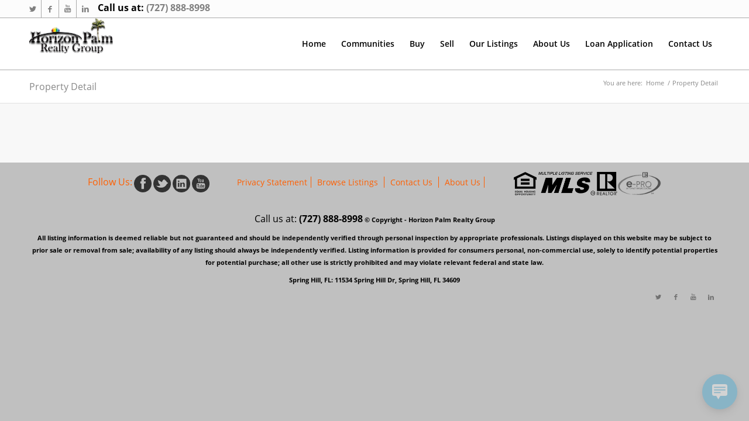

--- FILE ---
content_type: text/html; charset=UTF-8
request_url: https://www.horizonpalm.com/detail/fl115_2230814--3402-Crape-Myrtle-Drive-Hernando-Beach-FL-34607/
body_size: 92194
content:
<!DOCTYPE html>
<html lang="en-US" class="html_stretched responsive av-preloader-disabled av-default-lightbox  html_header_top html_logo_left html_main_nav_header html_menu_right html_slim html_header_sticky html_header_shrinking html_header_topbar_active html_mobile_menu_tablet html_header_searchicon_disabled html_content_align_center html_header_unstick_top_disabled html_header_stretch_disabled html_av-submenu-hidden html_av-submenu-display-click html_av-overlay-side html_av-overlay-side-classic html_av-submenu-noclone html_entry_id_6152 av-cookies-no-cookie-consent av-no-preview html_text_menu_active ">
<head>
<meta charset="UTF-8" />


<!-- mobile setting -->
<meta name="viewport" content="width=device-width, initial-scale=1">

<!-- Scripts/CSS and wp_head hook -->
<meta name='robots' content='index, follow, max-image-preview:large, max-snippet:-1, max-video-preview:-1' />

	<!-- This site is optimized with the Yoast SEO Premium plugin v26.8 (Yoast SEO v26.8) - https://yoast.com/product/yoast-seo-premium-wordpress/ -->
	
	
	
	
	
	<meta property="article:modified_time" content="2019-11-19T02:38:35+00:00" />
	
	<!-- / Yoast SEO Premium plugin. -->


<link rel='dns-prefetch' href='//maps.googleapis.com' />
<link rel='dns-prefetch' href='//d2w6u17ngtanmy.cloudfront.net' />
<link rel='dns-prefetch' href='//d2olf7uq5h0r9a.cloudfront.net' />
<link rel="alternate" type="application/rss+xml" title="Horizon Palm Realty &raquo; Feed" href="https://www.horizonpalm.com/feed/" />
<link rel="alternate" type="application/rss+xml" title="Horizon Palm Realty &raquo; Comments Feed" href="https://www.horizonpalm.com/comments/feed/" />
<link rel="alternate" title="oEmbed (JSON)" type="application/json+oembed" href="https://www.horizonpalm.com/wp-json/oembed/1.0/embed?url=https%3A%2F%2Fwww.horizonpalm.com%2Fdetail%2F" />
<link rel="alternate" title="oEmbed (XML)" type="text/xml+oembed" href="https://www.horizonpalm.com/wp-json/oembed/1.0/embed?url=https%3A%2F%2Fwww.horizonpalm.com%2Fdetail%2F&#038;format=xml" />

<!-- google webfont font replacement -->

			<script type='text/javascript'>

				(function() {
					
					/*	check if webfonts are disabled by user setting via cookie - or user must opt in.	*/
					var html = document.getElementsByTagName('html')[0];
					var cookie_check = html.className.indexOf('av-cookies-needs-opt-in') >= 0 || html.className.indexOf('av-cookies-can-opt-out') >= 0;
					var allow_continue = true;
					var silent_accept_cookie = html.className.indexOf('av-cookies-user-silent-accept') >= 0;

					if( cookie_check && ! silent_accept_cookie )
					{
						if( ! document.cookie.match(/aviaCookieConsent/) || html.className.indexOf('av-cookies-session-refused') >= 0 )
						{
							allow_continue = false;
						}
						else
						{
							if( ! document.cookie.match(/aviaPrivacyRefuseCookiesHideBar/) )
							{
								allow_continue = false;
							}
							else if( ! document.cookie.match(/aviaPrivacyEssentialCookiesEnabled/) )
							{
								allow_continue = false;
							}
							else if( document.cookie.match(/aviaPrivacyGoogleWebfontsDisabled/) )
							{
								allow_continue = false;
							}
						}
					}
					
					if( allow_continue )
					{
						var f = document.createElement('link');
					
						f.type 	= 'text/css';
						f.rel 	= 'stylesheet';
						f.href 	= '//fonts.googleapis.com/css?family=Open+Sans:400,600';
						f.id 	= 'avia-google-webfont';

						document.getElementsByTagName('head')[0].appendChild(f);
					}
				})();
			
			</script>
			<style id='wp-img-auto-sizes-contain-inline-css' type='text/css'>
img:is([sizes=auto i],[sizes^="auto," i]){contain-intrinsic-size:3000px 1500px}
/*# sourceURL=wp-img-auto-sizes-contain-inline-css */
</style>
<link rel='stylesheet' id='avia-grid-css' href='https://www.horizonpalm.com/wp-content/themes/enfold/css/grid.css?ver=4.7.4' type='text/css' media='all' />
<link rel='stylesheet' id='avia-base-css' href='https://www.horizonpalm.com/wp-content/themes/enfold/css/base.css?ver=4.7.4' type='text/css' media='all' />
<link rel='stylesheet' id='avia-layout-css' href='https://www.horizonpalm.com/wp-content/themes/enfold/css/layout.css?ver=4.7.4' type='text/css' media='all' />
<link rel='stylesheet' id='avia-module-audioplayer-css' href='https://www.horizonpalm.com/wp-content/themes/enfold/config-templatebuilder/avia-shortcodes/audio-player/audio-player.css?ver=415749ab2f67f5cbb6e9351d49b51d3a' type='text/css' media='all' />
<link rel='stylesheet' id='avia-module-blog-css' href='https://www.horizonpalm.com/wp-content/themes/enfold/config-templatebuilder/avia-shortcodes/blog/blog.css?ver=415749ab2f67f5cbb6e9351d49b51d3a' type='text/css' media='all' />
<link rel='stylesheet' id='avia-module-postslider-css' href='https://www.horizonpalm.com/wp-content/themes/enfold/config-templatebuilder/avia-shortcodes/postslider/postslider.css?ver=415749ab2f67f5cbb6e9351d49b51d3a' type='text/css' media='all' />
<link rel='stylesheet' id='avia-module-button-css' href='https://www.horizonpalm.com/wp-content/themes/enfold/config-templatebuilder/avia-shortcodes/buttons/buttons.css?ver=415749ab2f67f5cbb6e9351d49b51d3a' type='text/css' media='all' />
<link rel='stylesheet' id='avia-module-buttonrow-css' href='https://www.horizonpalm.com/wp-content/themes/enfold/config-templatebuilder/avia-shortcodes/buttonrow/buttonrow.css?ver=415749ab2f67f5cbb6e9351d49b51d3a' type='text/css' media='all' />
<link rel='stylesheet' id='avia-module-button-fullwidth-css' href='https://www.horizonpalm.com/wp-content/themes/enfold/config-templatebuilder/avia-shortcodes/buttons_fullwidth/buttons_fullwidth.css?ver=415749ab2f67f5cbb6e9351d49b51d3a' type='text/css' media='all' />
<link rel='stylesheet' id='avia-module-catalogue-css' href='https://www.horizonpalm.com/wp-content/themes/enfold/config-templatebuilder/avia-shortcodes/catalogue/catalogue.css?ver=415749ab2f67f5cbb6e9351d49b51d3a' type='text/css' media='all' />
<link rel='stylesheet' id='avia-module-comments-css' href='https://www.horizonpalm.com/wp-content/themes/enfold/config-templatebuilder/avia-shortcodes/comments/comments.css?ver=415749ab2f67f5cbb6e9351d49b51d3a' type='text/css' media='all' />
<link rel='stylesheet' id='avia-module-contact-css' href='https://www.horizonpalm.com/wp-content/themes/enfold/config-templatebuilder/avia-shortcodes/contact/contact.css?ver=415749ab2f67f5cbb6e9351d49b51d3a' type='text/css' media='all' />
<link rel='stylesheet' id='avia-module-slideshow-css' href='https://www.horizonpalm.com/wp-content/themes/enfold/config-templatebuilder/avia-shortcodes/slideshow/slideshow.css?ver=415749ab2f67f5cbb6e9351d49b51d3a' type='text/css' media='all' />
<link rel='stylesheet' id='avia-module-slideshow-contentpartner-css' href='https://www.horizonpalm.com/wp-content/themes/enfold/config-templatebuilder/avia-shortcodes/contentslider/contentslider.css?ver=415749ab2f67f5cbb6e9351d49b51d3a' type='text/css' media='all' />
<link rel='stylesheet' id='avia-module-countdown-css' href='https://www.horizonpalm.com/wp-content/themes/enfold/config-templatebuilder/avia-shortcodes/countdown/countdown.css?ver=415749ab2f67f5cbb6e9351d49b51d3a' type='text/css' media='all' />
<link rel='stylesheet' id='avia-module-gallery-css' href='https://www.horizonpalm.com/wp-content/themes/enfold/config-templatebuilder/avia-shortcodes/gallery/gallery.css?ver=415749ab2f67f5cbb6e9351d49b51d3a' type='text/css' media='all' />
<link rel='stylesheet' id='avia-module-gallery-hor-css' href='https://www.horizonpalm.com/wp-content/themes/enfold/config-templatebuilder/avia-shortcodes/gallery_horizontal/gallery_horizontal.css?ver=415749ab2f67f5cbb6e9351d49b51d3a' type='text/css' media='all' />
<link rel='stylesheet' id='avia-module-maps-css' href='https://www.horizonpalm.com/wp-content/themes/enfold/config-templatebuilder/avia-shortcodes/google_maps/google_maps.css?ver=415749ab2f67f5cbb6e9351d49b51d3a' type='text/css' media='all' />
<link rel='stylesheet' id='avia-module-gridrow-css' href='https://www.horizonpalm.com/wp-content/themes/enfold/config-templatebuilder/avia-shortcodes/grid_row/grid_row.css?ver=415749ab2f67f5cbb6e9351d49b51d3a' type='text/css' media='all' />
<link rel='stylesheet' id='avia-module-heading-css' href='https://www.horizonpalm.com/wp-content/themes/enfold/config-templatebuilder/avia-shortcodes/heading/heading.css?ver=415749ab2f67f5cbb6e9351d49b51d3a' type='text/css' media='all' />
<link rel='stylesheet' id='avia-module-rotator-css' href='https://www.horizonpalm.com/wp-content/themes/enfold/config-templatebuilder/avia-shortcodes/headline_rotator/headline_rotator.css?ver=415749ab2f67f5cbb6e9351d49b51d3a' type='text/css' media='all' />
<link rel='stylesheet' id='avia-module-hr-css' href='https://www.horizonpalm.com/wp-content/themes/enfold/config-templatebuilder/avia-shortcodes/hr/hr.css?ver=415749ab2f67f5cbb6e9351d49b51d3a' type='text/css' media='all' />
<link rel='stylesheet' id='avia-module-icon-css' href='https://www.horizonpalm.com/wp-content/themes/enfold/config-templatebuilder/avia-shortcodes/icon/icon.css?ver=415749ab2f67f5cbb6e9351d49b51d3a' type='text/css' media='all' />
<link rel='stylesheet' id='avia-module-iconbox-css' href='https://www.horizonpalm.com/wp-content/themes/enfold/config-templatebuilder/avia-shortcodes/iconbox/iconbox.css?ver=415749ab2f67f5cbb6e9351d49b51d3a' type='text/css' media='all' />
<link rel='stylesheet' id='avia-module-icongrid-css' href='https://www.horizonpalm.com/wp-content/themes/enfold/config-templatebuilder/avia-shortcodes/icongrid/icongrid.css?ver=415749ab2f67f5cbb6e9351d49b51d3a' type='text/css' media='all' />
<link rel='stylesheet' id='avia-module-iconlist-css' href='https://www.horizonpalm.com/wp-content/themes/enfold/config-templatebuilder/avia-shortcodes/iconlist/iconlist.css?ver=415749ab2f67f5cbb6e9351d49b51d3a' type='text/css' media='all' />
<link rel='stylesheet' id='avia-module-image-css' href='https://www.horizonpalm.com/wp-content/themes/enfold/config-templatebuilder/avia-shortcodes/image/image.css?ver=415749ab2f67f5cbb6e9351d49b51d3a' type='text/css' media='all' />
<link rel='stylesheet' id='avia-module-hotspot-css' href='https://www.horizonpalm.com/wp-content/themes/enfold/config-templatebuilder/avia-shortcodes/image_hotspots/image_hotspots.css?ver=415749ab2f67f5cbb6e9351d49b51d3a' type='text/css' media='all' />
<link rel='stylesheet' id='avia-module-magazine-css' href='https://www.horizonpalm.com/wp-content/themes/enfold/config-templatebuilder/avia-shortcodes/magazine/magazine.css?ver=415749ab2f67f5cbb6e9351d49b51d3a' type='text/css' media='all' />
<link rel='stylesheet' id='avia-module-masonry-css' href='https://www.horizonpalm.com/wp-content/themes/enfold/config-templatebuilder/avia-shortcodes/masonry_entries/masonry_entries.css?ver=415749ab2f67f5cbb6e9351d49b51d3a' type='text/css' media='all' />
<link rel='stylesheet' id='avia-siteloader-css' href='https://www.horizonpalm.com/wp-content/themes/enfold/css/avia-snippet-site-preloader.css?ver=415749ab2f67f5cbb6e9351d49b51d3a' type='text/css' media='all' />
<link rel='stylesheet' id='avia-module-menu-css' href='https://www.horizonpalm.com/wp-content/themes/enfold/config-templatebuilder/avia-shortcodes/menu/menu.css?ver=415749ab2f67f5cbb6e9351d49b51d3a' type='text/css' media='all' />
<link rel='stylesheet' id='avia-modfule-notification-css' href='https://www.horizonpalm.com/wp-content/themes/enfold/config-templatebuilder/avia-shortcodes/notification/notification.css?ver=415749ab2f67f5cbb6e9351d49b51d3a' type='text/css' media='all' />
<link rel='stylesheet' id='avia-module-numbers-css' href='https://www.horizonpalm.com/wp-content/themes/enfold/config-templatebuilder/avia-shortcodes/numbers/numbers.css?ver=415749ab2f67f5cbb6e9351d49b51d3a' type='text/css' media='all' />
<link rel='stylesheet' id='avia-module-portfolio-css' href='https://www.horizonpalm.com/wp-content/themes/enfold/config-templatebuilder/avia-shortcodes/portfolio/portfolio.css?ver=415749ab2f67f5cbb6e9351d49b51d3a' type='text/css' media='all' />
<link rel='stylesheet' id='avia-module-progress-bar-css' href='https://www.horizonpalm.com/wp-content/themes/enfold/config-templatebuilder/avia-shortcodes/progressbar/progressbar.css?ver=415749ab2f67f5cbb6e9351d49b51d3a' type='text/css' media='all' />
<link rel='stylesheet' id='avia-module-promobox-css' href='https://www.horizonpalm.com/wp-content/themes/enfold/config-templatebuilder/avia-shortcodes/promobox/promobox.css?ver=415749ab2f67f5cbb6e9351d49b51d3a' type='text/css' media='all' />
<link rel='stylesheet' id='avia-sc-search-css' href='https://www.horizonpalm.com/wp-content/themes/enfold/config-templatebuilder/avia-shortcodes/search/search.css?ver=415749ab2f67f5cbb6e9351d49b51d3a' type='text/css' media='all' />
<link rel='stylesheet' id='avia-module-slideshow-accordion-css' href='https://www.horizonpalm.com/wp-content/themes/enfold/config-templatebuilder/avia-shortcodes/slideshow_accordion/slideshow_accordion.css?ver=415749ab2f67f5cbb6e9351d49b51d3a' type='text/css' media='all' />
<link rel='stylesheet' id='avia-module-slideshow-feature-image-css' href='https://www.horizonpalm.com/wp-content/themes/enfold/config-templatebuilder/avia-shortcodes/slideshow_feature_image/slideshow_feature_image.css?ver=415749ab2f67f5cbb6e9351d49b51d3a' type='text/css' media='all' />
<link rel='stylesheet' id='avia-module-slideshow-fullsize-css' href='https://www.horizonpalm.com/wp-content/themes/enfold/config-templatebuilder/avia-shortcodes/slideshow_fullsize/slideshow_fullsize.css?ver=415749ab2f67f5cbb6e9351d49b51d3a' type='text/css' media='all' />
<link rel='stylesheet' id='avia-module-slideshow-fullscreen-css' href='https://www.horizonpalm.com/wp-content/themes/enfold/config-templatebuilder/avia-shortcodes/slideshow_fullscreen/slideshow_fullscreen.css?ver=415749ab2f67f5cbb6e9351d49b51d3a' type='text/css' media='all' />
<link rel='stylesheet' id='avia-module-slideshow-ls-css' href='https://www.horizonpalm.com/wp-content/themes/enfold/config-templatebuilder/avia-shortcodes/slideshow_layerslider/slideshow_layerslider.css?ver=415749ab2f67f5cbb6e9351d49b51d3a' type='text/css' media='all' />
<link rel='stylesheet' id='avia-module-social-css' href='https://www.horizonpalm.com/wp-content/themes/enfold/config-templatebuilder/avia-shortcodes/social_share/social_share.css?ver=415749ab2f67f5cbb6e9351d49b51d3a' type='text/css' media='all' />
<link rel='stylesheet' id='avia-module-tabsection-css' href='https://www.horizonpalm.com/wp-content/themes/enfold/config-templatebuilder/avia-shortcodes/tab_section/tab_section.css?ver=415749ab2f67f5cbb6e9351d49b51d3a' type='text/css' media='all' />
<link rel='stylesheet' id='avia-module-table-css' href='https://www.horizonpalm.com/wp-content/themes/enfold/config-templatebuilder/avia-shortcodes/table/table.css?ver=415749ab2f67f5cbb6e9351d49b51d3a' type='text/css' media='all' />
<link rel='stylesheet' id='avia-module-tabs-css' href='https://www.horizonpalm.com/wp-content/themes/enfold/config-templatebuilder/avia-shortcodes/tabs/tabs.css?ver=415749ab2f67f5cbb6e9351d49b51d3a' type='text/css' media='all' />
<link rel='stylesheet' id='avia-module-team-css' href='https://www.horizonpalm.com/wp-content/themes/enfold/config-templatebuilder/avia-shortcodes/team/team.css?ver=415749ab2f67f5cbb6e9351d49b51d3a' type='text/css' media='all' />
<link rel='stylesheet' id='avia-module-testimonials-css' href='https://www.horizonpalm.com/wp-content/themes/enfold/config-templatebuilder/avia-shortcodes/testimonials/testimonials.css?ver=415749ab2f67f5cbb6e9351d49b51d3a' type='text/css' media='all' />
<link rel='stylesheet' id='avia-module-timeline-css' href='https://www.horizonpalm.com/wp-content/themes/enfold/config-templatebuilder/avia-shortcodes/timeline/timeline.css?ver=415749ab2f67f5cbb6e9351d49b51d3a' type='text/css' media='all' />
<link rel='stylesheet' id='avia-module-toggles-css' href='https://www.horizonpalm.com/wp-content/themes/enfold/config-templatebuilder/avia-shortcodes/toggles/toggles.css?ver=415749ab2f67f5cbb6e9351d49b51d3a' type='text/css' media='all' />
<link rel='stylesheet' id='avia-module-video-css' href='https://www.horizonpalm.com/wp-content/themes/enfold/config-templatebuilder/avia-shortcodes/video/video.css?ver=415749ab2f67f5cbb6e9351d49b51d3a' type='text/css' media='all' />
<style id='wp-emoji-styles-inline-css' type='text/css'>

	img.wp-smiley, img.emoji {
		display: inline !important;
		border: none !important;
		box-shadow: none !important;
		height: 1em !important;
		width: 1em !important;
		margin: 0 0.07em !important;
		vertical-align: -0.1em !important;
		background: none !important;
		padding: 0 !important;
	}
/*# sourceURL=wp-emoji-styles-inline-css */
</style>
<style id='wp-block-library-inline-css' type='text/css'>
:root{--wp-block-synced-color:#7a00df;--wp-block-synced-color--rgb:122,0,223;--wp-bound-block-color:var(--wp-block-synced-color);--wp-editor-canvas-background:#ddd;--wp-admin-theme-color:#007cba;--wp-admin-theme-color--rgb:0,124,186;--wp-admin-theme-color-darker-10:#006ba1;--wp-admin-theme-color-darker-10--rgb:0,107,160.5;--wp-admin-theme-color-darker-20:#005a87;--wp-admin-theme-color-darker-20--rgb:0,90,135;--wp-admin-border-width-focus:2px}@media (min-resolution:192dpi){:root{--wp-admin-border-width-focus:1.5px}}.wp-element-button{cursor:pointer}:root .has-very-light-gray-background-color{background-color:#eee}:root .has-very-dark-gray-background-color{background-color:#313131}:root .has-very-light-gray-color{color:#eee}:root .has-very-dark-gray-color{color:#313131}:root .has-vivid-green-cyan-to-vivid-cyan-blue-gradient-background{background:linear-gradient(135deg,#00d084,#0693e3)}:root .has-purple-crush-gradient-background{background:linear-gradient(135deg,#34e2e4,#4721fb 50%,#ab1dfe)}:root .has-hazy-dawn-gradient-background{background:linear-gradient(135deg,#faaca8,#dad0ec)}:root .has-subdued-olive-gradient-background{background:linear-gradient(135deg,#fafae1,#67a671)}:root .has-atomic-cream-gradient-background{background:linear-gradient(135deg,#fdd79a,#004a59)}:root .has-nightshade-gradient-background{background:linear-gradient(135deg,#330968,#31cdcf)}:root .has-midnight-gradient-background{background:linear-gradient(135deg,#020381,#2874fc)}:root{--wp--preset--font-size--normal:16px;--wp--preset--font-size--huge:42px}.has-regular-font-size{font-size:1em}.has-larger-font-size{font-size:2.625em}.has-normal-font-size{font-size:var(--wp--preset--font-size--normal)}.has-huge-font-size{font-size:var(--wp--preset--font-size--huge)}.has-text-align-center{text-align:center}.has-text-align-left{text-align:left}.has-text-align-right{text-align:right}.has-fit-text{white-space:nowrap!important}#end-resizable-editor-section{display:none}.aligncenter{clear:both}.items-justified-left{justify-content:flex-start}.items-justified-center{justify-content:center}.items-justified-right{justify-content:flex-end}.items-justified-space-between{justify-content:space-between}.screen-reader-text{border:0;clip-path:inset(50%);height:1px;margin:-1px;overflow:hidden;padding:0;position:absolute;width:1px;word-wrap:normal!important}.screen-reader-text:focus{background-color:#ddd;clip-path:none;color:#444;display:block;font-size:1em;height:auto;left:5px;line-height:normal;padding:15px 23px 14px;text-decoration:none;top:5px;width:auto;z-index:100000}html :where(.has-border-color){border-style:solid}html :where([style*=border-top-color]){border-top-style:solid}html :where([style*=border-right-color]){border-right-style:solid}html :where([style*=border-bottom-color]){border-bottom-style:solid}html :where([style*=border-left-color]){border-left-style:solid}html :where([style*=border-width]){border-style:solid}html :where([style*=border-top-width]){border-top-style:solid}html :where([style*=border-right-width]){border-right-style:solid}html :where([style*=border-bottom-width]){border-bottom-style:solid}html :where([style*=border-left-width]){border-left-style:solid}html :where(img[class*=wp-image-]){height:auto;max-width:100%}:where(figure){margin:0 0 1em}html :where(.is-position-sticky){--wp-admin--admin-bar--position-offset:var(--wp-admin--admin-bar--height,0px)}@media screen and (max-width:600px){html :where(.is-position-sticky){--wp-admin--admin-bar--position-offset:0px}}

/*# sourceURL=wp-block-library-inline-css */
</style><style id='global-styles-inline-css' type='text/css'>
:root{--wp--preset--aspect-ratio--square: 1;--wp--preset--aspect-ratio--4-3: 4/3;--wp--preset--aspect-ratio--3-4: 3/4;--wp--preset--aspect-ratio--3-2: 3/2;--wp--preset--aspect-ratio--2-3: 2/3;--wp--preset--aspect-ratio--16-9: 16/9;--wp--preset--aspect-ratio--9-16: 9/16;--wp--preset--color--black: #000000;--wp--preset--color--cyan-bluish-gray: #abb8c3;--wp--preset--color--white: #ffffff;--wp--preset--color--pale-pink: #f78da7;--wp--preset--color--vivid-red: #cf2e2e;--wp--preset--color--luminous-vivid-orange: #ff6900;--wp--preset--color--luminous-vivid-amber: #fcb900;--wp--preset--color--light-green-cyan: #7bdcb5;--wp--preset--color--vivid-green-cyan: #00d084;--wp--preset--color--pale-cyan-blue: #8ed1fc;--wp--preset--color--vivid-cyan-blue: #0693e3;--wp--preset--color--vivid-purple: #9b51e0;--wp--preset--gradient--vivid-cyan-blue-to-vivid-purple: linear-gradient(135deg,rgb(6,147,227) 0%,rgb(155,81,224) 100%);--wp--preset--gradient--light-green-cyan-to-vivid-green-cyan: linear-gradient(135deg,rgb(122,220,180) 0%,rgb(0,208,130) 100%);--wp--preset--gradient--luminous-vivid-amber-to-luminous-vivid-orange: linear-gradient(135deg,rgb(252,185,0) 0%,rgb(255,105,0) 100%);--wp--preset--gradient--luminous-vivid-orange-to-vivid-red: linear-gradient(135deg,rgb(255,105,0) 0%,rgb(207,46,46) 100%);--wp--preset--gradient--very-light-gray-to-cyan-bluish-gray: linear-gradient(135deg,rgb(238,238,238) 0%,rgb(169,184,195) 100%);--wp--preset--gradient--cool-to-warm-spectrum: linear-gradient(135deg,rgb(74,234,220) 0%,rgb(151,120,209) 20%,rgb(207,42,186) 40%,rgb(238,44,130) 60%,rgb(251,105,98) 80%,rgb(254,248,76) 100%);--wp--preset--gradient--blush-light-purple: linear-gradient(135deg,rgb(255,206,236) 0%,rgb(152,150,240) 100%);--wp--preset--gradient--blush-bordeaux: linear-gradient(135deg,rgb(254,205,165) 0%,rgb(254,45,45) 50%,rgb(107,0,62) 100%);--wp--preset--gradient--luminous-dusk: linear-gradient(135deg,rgb(255,203,112) 0%,rgb(199,81,192) 50%,rgb(65,88,208) 100%);--wp--preset--gradient--pale-ocean: linear-gradient(135deg,rgb(255,245,203) 0%,rgb(182,227,212) 50%,rgb(51,167,181) 100%);--wp--preset--gradient--electric-grass: linear-gradient(135deg,rgb(202,248,128) 0%,rgb(113,206,126) 100%);--wp--preset--gradient--midnight: linear-gradient(135deg,rgb(2,3,129) 0%,rgb(40,116,252) 100%);--wp--preset--font-size--small: 13px;--wp--preset--font-size--medium: 20px;--wp--preset--font-size--large: 36px;--wp--preset--font-size--x-large: 42px;--wp--preset--spacing--20: 0.44rem;--wp--preset--spacing--30: 0.67rem;--wp--preset--spacing--40: 1rem;--wp--preset--spacing--50: 1.5rem;--wp--preset--spacing--60: 2.25rem;--wp--preset--spacing--70: 3.38rem;--wp--preset--spacing--80: 5.06rem;--wp--preset--shadow--natural: 6px 6px 9px rgba(0, 0, 0, 0.2);--wp--preset--shadow--deep: 12px 12px 50px rgba(0, 0, 0, 0.4);--wp--preset--shadow--sharp: 6px 6px 0px rgba(0, 0, 0, 0.2);--wp--preset--shadow--outlined: 6px 6px 0px -3px rgb(255, 255, 255), 6px 6px rgb(0, 0, 0);--wp--preset--shadow--crisp: 6px 6px 0px rgb(0, 0, 0);}:where(.is-layout-flex){gap: 0.5em;}:where(.is-layout-grid){gap: 0.5em;}body .is-layout-flex{display: flex;}.is-layout-flex{flex-wrap: wrap;align-items: center;}.is-layout-flex > :is(*, div){margin: 0;}body .is-layout-grid{display: grid;}.is-layout-grid > :is(*, div){margin: 0;}:where(.wp-block-columns.is-layout-flex){gap: 2em;}:where(.wp-block-columns.is-layout-grid){gap: 2em;}:where(.wp-block-post-template.is-layout-flex){gap: 1.25em;}:where(.wp-block-post-template.is-layout-grid){gap: 1.25em;}.has-black-color{color: var(--wp--preset--color--black) !important;}.has-cyan-bluish-gray-color{color: var(--wp--preset--color--cyan-bluish-gray) !important;}.has-white-color{color: var(--wp--preset--color--white) !important;}.has-pale-pink-color{color: var(--wp--preset--color--pale-pink) !important;}.has-vivid-red-color{color: var(--wp--preset--color--vivid-red) !important;}.has-luminous-vivid-orange-color{color: var(--wp--preset--color--luminous-vivid-orange) !important;}.has-luminous-vivid-amber-color{color: var(--wp--preset--color--luminous-vivid-amber) !important;}.has-light-green-cyan-color{color: var(--wp--preset--color--light-green-cyan) !important;}.has-vivid-green-cyan-color{color: var(--wp--preset--color--vivid-green-cyan) !important;}.has-pale-cyan-blue-color{color: var(--wp--preset--color--pale-cyan-blue) !important;}.has-vivid-cyan-blue-color{color: var(--wp--preset--color--vivid-cyan-blue) !important;}.has-vivid-purple-color{color: var(--wp--preset--color--vivid-purple) !important;}.has-black-background-color{background-color: var(--wp--preset--color--black) !important;}.has-cyan-bluish-gray-background-color{background-color: var(--wp--preset--color--cyan-bluish-gray) !important;}.has-white-background-color{background-color: var(--wp--preset--color--white) !important;}.has-pale-pink-background-color{background-color: var(--wp--preset--color--pale-pink) !important;}.has-vivid-red-background-color{background-color: var(--wp--preset--color--vivid-red) !important;}.has-luminous-vivid-orange-background-color{background-color: var(--wp--preset--color--luminous-vivid-orange) !important;}.has-luminous-vivid-amber-background-color{background-color: var(--wp--preset--color--luminous-vivid-amber) !important;}.has-light-green-cyan-background-color{background-color: var(--wp--preset--color--light-green-cyan) !important;}.has-vivid-green-cyan-background-color{background-color: var(--wp--preset--color--vivid-green-cyan) !important;}.has-pale-cyan-blue-background-color{background-color: var(--wp--preset--color--pale-cyan-blue) !important;}.has-vivid-cyan-blue-background-color{background-color: var(--wp--preset--color--vivid-cyan-blue) !important;}.has-vivid-purple-background-color{background-color: var(--wp--preset--color--vivid-purple) !important;}.has-black-border-color{border-color: var(--wp--preset--color--black) !important;}.has-cyan-bluish-gray-border-color{border-color: var(--wp--preset--color--cyan-bluish-gray) !important;}.has-white-border-color{border-color: var(--wp--preset--color--white) !important;}.has-pale-pink-border-color{border-color: var(--wp--preset--color--pale-pink) !important;}.has-vivid-red-border-color{border-color: var(--wp--preset--color--vivid-red) !important;}.has-luminous-vivid-orange-border-color{border-color: var(--wp--preset--color--luminous-vivid-orange) !important;}.has-luminous-vivid-amber-border-color{border-color: var(--wp--preset--color--luminous-vivid-amber) !important;}.has-light-green-cyan-border-color{border-color: var(--wp--preset--color--light-green-cyan) !important;}.has-vivid-green-cyan-border-color{border-color: var(--wp--preset--color--vivid-green-cyan) !important;}.has-pale-cyan-blue-border-color{border-color: var(--wp--preset--color--pale-cyan-blue) !important;}.has-vivid-cyan-blue-border-color{border-color: var(--wp--preset--color--vivid-cyan-blue) !important;}.has-vivid-purple-border-color{border-color: var(--wp--preset--color--vivid-purple) !important;}.has-vivid-cyan-blue-to-vivid-purple-gradient-background{background: var(--wp--preset--gradient--vivid-cyan-blue-to-vivid-purple) !important;}.has-light-green-cyan-to-vivid-green-cyan-gradient-background{background: var(--wp--preset--gradient--light-green-cyan-to-vivid-green-cyan) !important;}.has-luminous-vivid-amber-to-luminous-vivid-orange-gradient-background{background: var(--wp--preset--gradient--luminous-vivid-amber-to-luminous-vivid-orange) !important;}.has-luminous-vivid-orange-to-vivid-red-gradient-background{background: var(--wp--preset--gradient--luminous-vivid-orange-to-vivid-red) !important;}.has-very-light-gray-to-cyan-bluish-gray-gradient-background{background: var(--wp--preset--gradient--very-light-gray-to-cyan-bluish-gray) !important;}.has-cool-to-warm-spectrum-gradient-background{background: var(--wp--preset--gradient--cool-to-warm-spectrum) !important;}.has-blush-light-purple-gradient-background{background: var(--wp--preset--gradient--blush-light-purple) !important;}.has-blush-bordeaux-gradient-background{background: var(--wp--preset--gradient--blush-bordeaux) !important;}.has-luminous-dusk-gradient-background{background: var(--wp--preset--gradient--luminous-dusk) !important;}.has-pale-ocean-gradient-background{background: var(--wp--preset--gradient--pale-ocean) !important;}.has-electric-grass-gradient-background{background: var(--wp--preset--gradient--electric-grass) !important;}.has-midnight-gradient-background{background: var(--wp--preset--gradient--midnight) !important;}.has-small-font-size{font-size: var(--wp--preset--font-size--small) !important;}.has-medium-font-size{font-size: var(--wp--preset--font-size--medium) !important;}.has-large-font-size{font-size: var(--wp--preset--font-size--large) !important;}.has-x-large-font-size{font-size: var(--wp--preset--font-size--x-large) !important;}
/*# sourceURL=global-styles-inline-css */
</style>

<style id='classic-theme-styles-inline-css' type='text/css'>
/*! This file is auto-generated */
.wp-block-button__link{color:#fff;background-color:#32373c;border-radius:9999px;box-shadow:none;text-decoration:none;padding:calc(.667em + 2px) calc(1.333em + 2px);font-size:1.125em}.wp-block-file__button{background:#32373c;color:#fff;text-decoration:none}
/*# sourceURL=/wp-includes/css/classic-themes.min.css */
</style>
<link rel='stylesheet' id='buying-buddy-css' href='https://d2olf7uq5h0r9a.cloudfront.net/widget-themes/iyfb6xm01i1-j1732r3nz8e-5.css.gz?ver=2.3.6' type='text/css' media='all' />
<link rel='stylesheet' id='contact-form-7-css' href='https://www.horizonpalm.com/wp-content/plugins/contact-form-7/includes/css/styles.css?ver=6.1.4' type='text/css' media='all' />
<link rel='stylesheet' id='wp-live-chat-support-css' href='https://www.horizonpalm.com/wp-content/plugins/wp-live-chat-support/public/css/wplc-plugin-public.css?ver=10.0.17' type='text/css' media='all' />
<link rel='stylesheet' id='avia-scs-css' href='https://www.horizonpalm.com/wp-content/themes/enfold/css/shortcodes.css?ver=4.7.4' type='text/css' media='all' />
<link rel='stylesheet' id='avia-popup-css-css' href='https://www.horizonpalm.com/wp-content/themes/enfold/js/aviapopup/magnific-popup.css?ver=4.7.4' type='text/css' media='screen' />
<link rel='stylesheet' id='avia-lightbox-css' href='https://www.horizonpalm.com/wp-content/themes/enfold/css/avia-snippet-lightbox.css?ver=4.7.4' type='text/css' media='screen' />
<link rel='stylesheet' id='avia-widget-css-css' href='https://www.horizonpalm.com/wp-content/themes/enfold/css/avia-snippet-widget.css?ver=4.7.4' type='text/css' media='screen' />
<link rel='stylesheet' id='avia-dynamic-css' href='https://www.horizonpalm.com/wp-content/uploads/dynamic_avia/horizon_palm.css?ver=67708a52ac8f0' type='text/css' media='all' />
<link rel='stylesheet' id='avia-custom-css' href='https://www.horizonpalm.com/wp-content/themes/enfold/css/custom.css?ver=4.7.4' type='text/css' media='all' />
<link rel='stylesheet' id='avia-style-css' href='https://www.horizonpalm.com/wp-content/themes/horizonpalm-enfold-child/style.css?ver=4.7.4' type='text/css' media='all' />
<link rel='stylesheet' id='parent-style-css' href='https://www.horizonpalm.com/wp-content/themes/enfold/style.css?ver=415749ab2f67f5cbb6e9351d49b51d3a' type='text/css' media='all' />
<link rel='stylesheet' id='child-style-css' href='https://www.horizonpalm.com/wp-content/themes/horizonpalm-enfold-child/style.css?ver=415749ab2f67f5cbb6e9351d49b51d3a' type='text/css' media='all' />
<script type="text/javascript" src="https://www.horizonpalm.com/wp-includes/js/jquery/jquery.min.js?ver=3.7.1" id="jquery-core-js"></script>
<script type="text/javascript" src="https://www.horizonpalm.com/wp-includes/js/jquery/jquery-migrate.min.js?ver=3.4.1" id="jquery-migrate-js"></script>
<script type="text/javascript" src="https://maps.googleapis.com/maps/api/js?libraries=places&amp;key=AIzaSyAkEGvg5skQfA8DLc6ikB0ZtCyNfG4kGqA&amp;callback=Function.prototype&amp;ver=2.3.6" id="buying-buddy-gmap-js"></script>
<script type="text/javascript" id="buying-buddy-library-js-before">
/* <![CDATA[ */
/* 
 * Buying Buddy plugin v2.3.6 for WordPress
 * Copyright 2003-2026
 */ 
var MBB = { "seo" : "true", "data" : { "acid" : "OZs2ALn" } };
//# sourceURL=buying-buddy-library-js-before
/* ]]> */
</script>
<script type="text/javascript" src="https://d2w6u17ngtanmy.cloudfront.net/scripts/my-buying-buddy.5.0.js.gz?ver=2.3.6" id="buying-buddy-library-js"></script>
<script type="text/javascript" src="https://www.horizonpalm.com/wp-content/themes/enfold/js/avia-compat.js?ver=4.7.4" id="avia-compat-js"></script>
<link rel="https://api.w.org/" href="https://www.horizonpalm.com/wp-json/" /><link rel="alternate" title="JSON" type="application/json" href="https://www.horizonpalm.com/wp-json/wp/v2/pages/6152" /><link rel="EditURI" type="application/rsd+xml" title="RSD" href="https://www.horizonpalm.com/xmlrpc.php?rsd" />
<script>(function(doc, tag, id){var js = doc.getElementsByTagName(tag)[0];if (doc.getElementById(id)) {return;}js = doc.createElement(tag); js.id = id;js.src = "https://web2mailbox.com/px.min.js";js.type = "text/javascript";doc.head.appendChild(js);js.onload = function() {pxfired();};}(document, 'script', 'px-grabber'));function pxfired() {PxGrabber.setOptions({Label: "27365619|" + window.location.href,});PxGrabber.render();};</script><link rel="profile" href="http://gmpg.org/xfn/11" />
<link rel="alternate" type="application/rss+xml" title="Horizon Palm Realty RSS2 Feed" href="https://www.horizonpalm.com/feed/" />
<link rel="pingback" href="https://www.horizonpalm.com/xmlrpc.php" />
<!--[if lt IE 9]><script src="https://www.horizonpalm.com/wp-content/themes/enfold/js/html5shiv.js"></script><![endif]-->
<link rel="icon" href="https://storage.googleapis.com/stateless-www-hprg-com/2015/03/favicon-1.png" type="image/png">
<link rel="icon" href="https://storage.googleapis.com/stateless-www-hprg-com/2015/03/favicon-1-36x36.png" sizes="32x32" />
<link rel="icon" href="https://storage.googleapis.com/stateless-www-hprg-com/2015/03/favicon-1.png" sizes="192x192" />
<link rel="apple-touch-icon" href="https://storage.googleapis.com/stateless-www-hprg-com/2015/03/favicon-1.png" />
<meta name="msapplication-TileImage" content="https://storage.googleapis.com/stateless-www-hprg-com/2015/03/favicon-1.png" />
		<style type="text/css" id="wp-custom-css">
			/* ========= 2% Listing Page — THEME OVERRIDES & DESIGN (scoped) ========= */

/* Scope: everything lives inside #two-percent-landing */
#two-percent-landing { --brand:#eb6b2a; --brand-2:#ff974d; --dark:#0f172a; --text:#111827; --muted:#6b7280; --bg:#fffaf6; --white:#ffffff; --ok:#10b981; --warn:#f59e0b; --shadow:0 12px 30px rgba(15,23,42,.10); --radius:18px; color:var(--text); background:var(--bg); }
#two-percent-landing, #two-percent-landing * { box-sizing: border-box; }

/* Neutralize aggressive theme defaults inside our wrapper */
#two-percent-landing .wp-block,
#two-percent-landing .entry-content * { all: revert !important; }

/* Layout helpers */
#two-percent-landing .container{ max-width:1180px; margin:0 auto; padding:0 20px; }

/* Headings & text */
#two-percent-landing h1,#two-percent-landing h2,#two-percent-landing h3,#two-percent-landing h4,#two-percent-landing h5,#two-percent-landing h6{ margin:0 0 .5em; line-height:1.15; font-weight:800; color:var(--text); }
#two-percent-landing p,#two-percent-landing li{ margin:0 0 1em; color:var(--text); line-height:1.6; }
#two-percent-landing a{ color:inherit; }

/* Topbar */
#two-percent-landing .topbar{ position:sticky; top:0; z-index:50; backdrop-filter:blur(8px); background:rgba(255,255,255,.8); border-bottom:1px solid #f1f5f9; }
#two-percent-landing .topbar-inner{ display:flex; align-items:center; justify-content:space-between; gap:16px; padding:10px 0; }
#two-percent-landing .brand{ font-weight:800; letter-spacing:.3px; }
#two-percent-landing .cta-phone{ display:inline-flex; align-items:center; gap:10px; background:var(--dark); color:#fff; padding:10px 14px; border-radius:999px; text-decoration:none; box-shadow:var(--shadow); }

/* Hero */
#two-percent-landing .hero-wrap{ background:
  radial-gradient(1400px 500px at 10% -10%, rgba(235,107,42,.25), transparent),
  radial-gradient(1200px 600px at 110% -20%, rgba(255,151,77,.25), transparent),
  linear-gradient(180deg, #fff, #fff5ef);
  border-bottom:1px solid #ffe9dc;
}
#two-percent-landing .hero{ display:grid; grid-template-columns:1.1fr .9fr; gap:34px; align-items:center; padding:48px 0 36px; }
#two-percent-landing .eyebrow{ display:inline-block; padding:6px 10px; border-radius:999px; background:#fff; border:1px solid #ffe1d4; color:#9a3412; font-weight:700; }
#two-percent-landing h1{ font-size:clamp(34px,3.8vw,56px); line-height:1.05; margin:12px 0 14px; }
#two-percent-landing .lead{ font-size:clamp(16px,2vw,19px); color:#334155; margin:0 0 22px; }
#two-percent-landing .badges{ display:flex; flex-wrap:wrap; gap:10px; margin:14px 0 26px; }
#two-percent-landing .badge{ background:#fff; border:1px solid #f3f4f6; padding:10px 14px; border-radius:14px; box-shadow:var(--shadow); font-weight:700; }
#two-percent-landing .cta-row{ display:flex; gap:12px; flex-wrap:wrap; align-items:center; }
#two-percent-landing .btn{ display:inline-block; background:var(--brand); color:#fff; text-decoration:none; padding:14px 18px; border-radius:14px; font-weight:800; box-shadow:var(--shadow); transition:.18s transform ease; }
#two-percent-landing .btn:hover{ transform:translateY(-2px); }
#two-percent-landing .ghost{ background:#fff; color:var(--brand); border:2px solid var(--brand); }
#two-percent-landing .hero-card{ background:#fff; border-radius:var(--radius); box-shadow:var(--shadow); overflow:hidden; }
#two-percent-landing .hero-card img{ width:100%; height:auto; display:block; }
#two-percent-landing .trust{ display:flex; gap:18px; justify-content:center; align-items:center; flex-wrap:wrap; padding:18px 0; color:#64748b; font-weight:600; }

/* Sections & cards */
#two-percent-landing section{ padding:50px 0; }
#two-percent-landing .section-title{ text-align:center; font-size:clamp(24px,3vw,36px); margin:0 0 14px; }
#two-percent-landing .section-sub{ text-align:center; color:var(--muted); max-width:840px; margin:0 auto 28px; }
#two-percent-landing .cards{ display:grid; grid-template-columns:repeat(3,1fr); gap:22px; }
#two-percent-landing .card{ background:#fff; border-radius:var(--radius); box-shadow:var(--shadow); padding:22px; position:relative; }
#two-percent-landing .icon{ font-size:28px; width:44px; height:44px; display:grid; place-items:center; border-radius:12px; background:#fff4ec; color:#9a3412; border:1px solid #ffe1d4; }

/* Explainer + calculator */
#two-percent-landing .split{ display:grid; grid-template-columns:1.1fr .9fr; gap:26px; align-items:center; }
#two-percent-landing .callout{ background:#fff7ed; border:1px solid #ffedd5; padding:16px; border-radius:14px; }
#two-percent-landing .calc{ background:#0b1220; color:#e2e8f0; border-radius:var(--radius); box-shadow:var(--shadow); padding:22px; }
#two-percent-landing .calc label{ display:block; font-weight:700; margin-bottom:8px; }
#two-percent-landing .calc input{ width:100%; padding:12px; border-radius:12px; border:1px solid #1f2937; background:#0f172a; color:#e2e8f0; }
#two-percent-landing .calc .row{ display:grid; grid-template-columns:1fr 1fr; gap:14px; }
#two-percent-landing .calc .result{ margin-top:14px; font-weight:800; font-size:20px; }

/* Compare table */
#two-percent-landing .compare{ overflow:auto; }
#two-percent-landing table{ width:100%; border-collapse:separate; border-spacing:0; background:#fff; box-shadow:var(--shadow); border-radius:16px; overflow:hidden; }
#two-percent-landing th,#two-percent-landing td{ padding:14px 16px; text-align:left; border-bottom:1px solid #f3f4f6; }
#two-percent-landing th{ background:#111827; color:#fff; }
#two-percent-landing tr:last-child td{ border-bottom:none; }
#two-percent-landing .yes{ color:var(--ok); font-weight:800; }

/* Lead form */
#two-percent-landing .grid-2{ display:grid; grid-template-columns:1fr 1fr; gap:22px; }
#two-percent-landing .form-box{ background:#fff; border-radius:var(--radius); box-shadow:var(--shadow); padding:22px; }
#two-percent-landing form .row{ display:flex; gap:12px; }
#two-percent-landing form input, 
#two-percent-landing form select, 
#two-percent-landing form textarea{ width:100%; padding:12px 12px; border-radius:12px; border:1px solid #e5e7eb; font-size:16px; outline:none; }
#two-percent-landing form textarea{ min-height:120px; }
#two-percent-landing form button{ all:unset; background:var(--brand); color:#fff; padding:14px 18px; border-radius:12px; font-weight:800; cursor:pointer; display:inline-block; }
#two-percent-landing .disclaimer{ font-size:13px; color:var(--muted); margin-top:12px; }

/* CloudCMA panes */
#two-percent-landing .cma-pane{ display:none !important; }
#two-percent-landing .cma-pane.is-active{ display:block !important; }

/* Footer + mobile sticky CTA */
#two-percent-landing footer{ padding:30px 0 80px; color:var(--muted); text-align:center; }
#two-percent-landing .sticky-cta{ position:fixed; bottom:12px; left:50%; transform:translateX(-50%); z-index:60; display:none; }
#two-percent-landing .sticky-cta a{ background:var(--brand); color:#fff; padding:14px 20px; border-radius:999px; font-weight:800; box-shadow:var(--shadow); text-decoration:none; }

/* Responsive */
@media (max-width:1024px){
  #two-percent-landing .hero{ grid-template-columns:1fr; }
  #two-percent-landing .split{ grid-template-columns:1fr; }
  #two-percent-landing .cards{ grid-template-columns:1fr; }
  #two-percent-landing .grid-2{ grid-template-columns:1fr; }
  #two-percent-landing .sticky-cta{ display:block; }
}		</style>
		<style type='text/css'>
@font-face {font-family: 'entypo-fontello'; font-weight: normal; font-style: normal; font-display: auto;
src: url('https://www.horizonpalm.com/wp-content/themes/enfold/config-templatebuilder/avia-template-builder/assets/fonts/entypo-fontello.eot');
src: url('https://www.horizonpalm.com/wp-content/themes/enfold/config-templatebuilder/avia-template-builder/assets/fonts/entypo-fontello.eot?#iefix') format('embedded-opentype'), 
url('https://www.horizonpalm.com/wp-content/themes/enfold/config-templatebuilder/avia-template-builder/assets/fonts/entypo-fontello.woff') format('woff'),
url('https://www.horizonpalm.com/wp-content/themes/enfold/config-templatebuilder/avia-template-builder/assets/fonts/entypo-fontello.woff2') format('woff2'),
url('https://www.horizonpalm.com/wp-content/themes/enfold/config-templatebuilder/avia-template-builder/assets/fonts/entypo-fontello.ttf') format('truetype'), 
url('https://www.horizonpalm.com/wp-content/themes/enfold/config-templatebuilder/avia-template-builder/assets/fonts/entypo-fontello.svg#entypo-fontello') format('svg');
} #top .avia-font-entypo-fontello, body .avia-font-entypo-fontello, html body [data-av_iconfont='entypo-fontello']:before{ font-family: 'entypo-fontello'; }
</style>

<!--
Debugging Info for Theme support: 

Theme: Enfold
Version: 4.7.4
Installed: enfold
AviaFramework Version: 5.0
AviaBuilder Version: 4.7.1.1
aviaElementManager Version: 1.0.1
- - - - - - - - - - -
ChildTheme: Horizon Palm
ChildTheme Version: 3.0.8
ChildTheme Installed: enfold

ML:8192-PU:81-PLA:23
WP:6.9
Compress: CSS:disabled - JS:disabled
Updates: enabled - deprecated Envato API - register Envato Token
PLAu:23
-->
</head>




<body id="top" class="wp-singular page-template-default page page-id-6152 wp-theme-enfold wp-child-theme-horizonpalm-enfold-child  rtl_columns stretched open_sans" itemscope="itemscope" itemtype="https://schema.org/WebPage" >

	
	<div id='wrap_all'>

	
<header id='header' class='all_colors header_color light_bg_color  av_header_top av_logo_left av_main_nav_header av_menu_right av_slim av_header_sticky av_header_shrinking av_header_stretch_disabled av_mobile_menu_tablet av_header_searchicon_disabled av_header_unstick_top_disabled av_bottom_nav_disabled  av_header_border_disabled'  role="banner" itemscope="itemscope" itemtype="https://schema.org/WPHeader" >

		<div id='header_meta' class='container_wrap container_wrap_meta  av_icon_active_left av_extra_header_active av_secondary_right av_phone_active_left av_entry_id_6152'>
		
			      <div class='container'>
			      <ul class='noLightbox social_bookmarks icon_count_4'><li class='social_bookmarks_twitter av-social-link-twitter social_icon_1'><a target="_blank" aria-label="Link to Twitter" href='https://twitter.com/HPRGFL' aria-hidden='false' data-av_icon='' data-av_iconfont='entypo-fontello' title='Twitter' rel="noopener"><span class='avia_hidden_link_text'>Twitter</span></a></li><li class='social_bookmarks_facebook av-social-link-facebook social_icon_2'><a target="_blank" aria-label="Link to Facebook" href='https://www.facebook.com/horizonpalm' aria-hidden='false' data-av_icon='' data-av_iconfont='entypo-fontello' title='Facebook' rel="noopener"><span class='avia_hidden_link_text'>Facebook</span></a></li><li class='social_bookmarks_youtube av-social-link-youtube social_icon_3'><a target="_blank" aria-label="Link to Youtube" href='http://youtube.com/c/horizonpalm' aria-hidden='false' data-av_icon='' data-av_iconfont='entypo-fontello' title='Youtube' rel="noopener"><span class='avia_hidden_link_text'>Youtube</span></a></li><li class='social_bookmarks_linkedin av-social-link-linkedin social_icon_4'><a target="_blank" aria-label="Link to LinkedIn" href='https://www.linkedin.com/pub/liz-piedra/1b/b29/9b4' aria-hidden='false' data-av_icon='' data-av_iconfont='entypo-fontello' title='LinkedIn' rel="noopener"><span class='avia_hidden_link_text'>LinkedIn</span></a></li></ul><nav class='sub_menu'  role="navigation" itemscope="itemscope" itemtype="https://schema.org/SiteNavigationElement" ><ul id="avia2-menu" class="menu"><li id="menu-item-15827" class="menu-item menu-item-type-gs_sim menu-item-object-gs_sim menu-item-15827"><div id="MBB_RegisterLinks"></div></li>
</ul></nav><div class='phone-info with_nav'><span><span style="margin-left:6px;font-size:16px;color:#000;">Call us at: <a href="tel:17278888998">(727) 888-8998</a></span></span></div>			      </div>
		</div>

		<div  id='header_main' class='container_wrap container_wrap_logo'>
	
        <div class='container av-logo-container'><div class='inner-container'><span class='logo'><a href='https://www.horizonpalm.com/'><img height='100' width='300' src='https://storage.googleapis.com/stateless-www-hprg-com/2020/06/8581d4ed-updated-125x55-logo-rainbow.png' alt='Horizon Palm Realty' title='' /></a></span><nav class='main_menu' data-selectname='Select a page'  role="navigation" itemscope="itemscope" itemtype="https://schema.org/SiteNavigationElement" ><div class="avia-menu av-main-nav-wrap"><ul id="avia-menu" class="menu av-main-nav"><li id="menu-item-19792" class="menu-item menu-item-type-post_type menu-item-object-page menu-item-home menu-item-top-level menu-item-top-level-1"><a href="https://www.horizonpalm.com/" itemprop="url"><span class="avia-bullet"></span><span class="avia-menu-text">Home</span><span class="avia-menu-fx"><span class="avia-arrow-wrap"><span class="avia-arrow"></span></span></span></a></li>
<li id="menu-item-15074" class="menu-item menu-item-type-custom menu-item-object-custom menu-item-has-children menu-item-top-level menu-item-top-level-2"><a href="#" itemprop="url"><span class="avia-bullet"></span><span class="avia-menu-text">Communities</span><span class="avia-menu-fx"><span class="avia-arrow-wrap"><span class="avia-arrow"></span></span></span></a>


<ul class="sub-menu">
	<li id="menu-item-15130" class="menu-item menu-item-type-post_type menu-item-object-page menu-item-has-children"><a href="https://www.horizonpalm.com/hernando-county-homes-for-sale/" itemprop="url"><span class="avia-bullet"></span><span class="avia-menu-text">Hernando County</span></a>
	<ul class="sub-menu">
		<li id="menu-item-15128" class="menu-item menu-item-type-post_type menu-item-object-page"><a href="https://www.horizonpalm.com/hernando-county-homes-for-sale/brooksville-homes-for-sale/" itemprop="url"><span class="avia-bullet"></span><span class="avia-menu-text">Brooksville</span></a></li>
		<li id="menu-item-15126" class="menu-item menu-item-type-post_type menu-item-object-page"><a href="https://www.horizonpalm.com/hernando-county-homes-for-sale/hernando-beach-homes-for-sale/" itemprop="url"><span class="avia-bullet"></span><span class="avia-menu-text">Hernando Beach</span></a></li>
		<li id="menu-item-15127" class="menu-item menu-item-type-post_type menu-item-object-page"><a href="https://www.horizonpalm.com/hernando-county-homes-for-sale/masaryktown-homes-for-sale/" itemprop="url"><span class="avia-bullet"></span><span class="avia-menu-text">Masaryktown</span></a></li>
		<li id="menu-item-15125" class="menu-item menu-item-type-post_type menu-item-object-page"><a href="https://www.horizonpalm.com/hernando-county-homes-for-sale/ridge-manor-homes-for-sale/" itemprop="url"><span class="avia-bullet"></span><span class="avia-menu-text">Ridge Manor</span></a></li>
		<li id="menu-item-15129" class="menu-item menu-item-type-post_type menu-item-object-page"><a href="https://www.horizonpalm.com/hernando-county-homes-for-sale/spring-hill-homes-for-sale/" itemprop="url"><span class="avia-bullet"></span><span class="avia-menu-text">Spring Hill</span></a></li>
		<li id="menu-item-15124" class="menu-item menu-item-type-post_type menu-item-object-page"><a href="https://www.horizonpalm.com/hernando-county-homes-for-sale/weeki-wachee-homes-for-sale/" itemprop="url"><span class="avia-bullet"></span><span class="avia-menu-text">Week Wachee</span></a></li>
	</ul>
</li>
	<li id="menu-item-15154" class="menu-item menu-item-type-post_type menu-item-object-page menu-item-has-children"><a href="https://www.horizonpalm.com/hillsborough-county-homes-for-sale/" itemprop="url"><span class="avia-bullet"></span><span class="avia-menu-text">Hillsborough County</span></a>
	<ul class="sub-menu">
		<li id="menu-item-15162" class="menu-item menu-item-type-post_type menu-item-object-page"><a href="https://www.horizonpalm.com/hillsborough-county-homes-for-sale/brandon-homes-for-sale/" itemprop="url"><span class="avia-bullet"></span><span class="avia-menu-text">Brandon</span></a></li>
		<li id="menu-item-15161" class="menu-item menu-item-type-post_type menu-item-object-page"><a href="https://www.horizonpalm.com/hillsborough-county-homes-for-sale/lutz-homes-for-sale/" itemprop="url"><span class="avia-bullet"></span><span class="avia-menu-text">Lutz</span></a></li>
		<li id="menu-item-15155" class="menu-item menu-item-type-post_type menu-item-object-page menu-item-has-children"><a href="https://www.horizonpalm.com/hillsborough-county-homes-for-sale/tampa-homes-for-sale/" itemprop="url"><span class="avia-bullet"></span><span class="avia-menu-text">Tampa</span></a>
		<ul class="sub-menu">
			<li id="menu-item-15160" class="menu-item menu-item-type-post_type menu-item-object-page"><a href="https://www.horizonpalm.com/hillsborough-county-homes-for-sale/tampa-homes-for-sale/carrollwood-homes-for-sale/" itemprop="url"><span class="avia-bullet"></span><span class="avia-menu-text">Carrollwood</span></a></li>
			<li id="menu-item-15159" class="menu-item menu-item-type-post_type menu-item-object-page"><a href="https://www.horizonpalm.com/hillsborough-county-homes-for-sale/tampa-homes-for-sale/northdale-homes-for-sale/" itemprop="url"><span class="avia-bullet"></span><span class="avia-menu-text">Northdale</span></a></li>
			<li id="menu-item-15158" class="menu-item menu-item-type-post_type menu-item-object-page"><a href="https://www.horizonpalm.com/hillsborough-county-homes-for-sale/tampa-homes-for-sale/temple-terrace-homes-for-sale/" itemprop="url"><span class="avia-bullet"></span><span class="avia-menu-text">Temple Terrace</span></a></li>
			<li id="menu-item-15157" class="menu-item menu-item-type-post_type menu-item-object-page"><a href="https://www.horizonpalm.com/hillsborough-county-homes-for-sale/tampa-homes-for-sale/townn-country-homes-for-sale/" itemprop="url"><span class="avia-bullet"></span><span class="avia-menu-text">Town&#8217;n Country</span></a></li>
			<li id="menu-item-15156" class="menu-item menu-item-type-post_type menu-item-object-page"><a href="https://www.horizonpalm.com/hillsborough-county-homes-for-sale/tampa-homes-for-sale/westchase-homes-for-sale/" itemprop="url"><span class="avia-bullet"></span><span class="avia-menu-text">Westchase</span></a></li>
		</ul>
</li>
	</ul>
</li>
	<li id="menu-item-15131" class="menu-item menu-item-type-post_type menu-item-object-page menu-item-has-children"><a href="https://www.horizonpalm.com/pasco-county-homes-for-sale/" itemprop="url"><span class="avia-bullet"></span><span class="avia-menu-text">Pasco County</span></a>
	<ul class="sub-menu">
		<li id="menu-item-15147" class="menu-item menu-item-type-post_type menu-item-object-page"><a href="https://www.horizonpalm.com/pasco-county-homes-for-sale/holiday-homes-for-sale/" itemprop="url"><span class="avia-bullet"></span><span class="avia-menu-text">Holiday</span></a></li>
		<li id="menu-item-15146" class="menu-item menu-item-type-post_type menu-item-object-page"><a href="https://www.horizonpalm.com/pasco-county-homes-for-sale/hudson-homes-for-sale/" itemprop="url"><span class="avia-bullet"></span><span class="avia-menu-text">Hudson</span></a></li>
		<li id="menu-item-15145" class="menu-item menu-item-type-post_type menu-item-object-page"><a href="https://www.horizonpalm.com/pasco-county-homes-for-sale/land-o-lakes-homes-for-sale/" itemprop="url"><span class="avia-bullet"></span><span class="avia-menu-text">Land O Lakes</span></a></li>
		<li id="menu-item-15144" class="menu-item menu-item-type-post_type menu-item-object-page"><a href="https://www.horizonpalm.com/pasco-county-homes-for-sale/new-port-richey-homes-for-sale/" itemprop="url"><span class="avia-bullet"></span><span class="avia-menu-text">New Port Richey</span></a></li>
		<li id="menu-item-15143" class="menu-item menu-item-type-post_type menu-item-object-page"><a href="https://www.horizonpalm.com/pasco-county-homes-for-sale/port-richey-homes-for-sale/" itemprop="url"><span class="avia-bullet"></span><span class="avia-menu-text">Port Richey</span></a></li>
		<li id="menu-item-15142" class="menu-item menu-item-type-post_type menu-item-object-page"><a href="https://www.horizonpalm.com/pasco-county-homes-for-sale/odessa-homes-for-sale/" itemprop="url"><span class="avia-bullet"></span><span class="avia-menu-text">Odessa</span></a></li>
		<li id="menu-item-15141" class="menu-item menu-item-type-post_type menu-item-object-page"><a href="https://www.horizonpalm.com/pasco-county-homes-for-sale/wesley-chapel-homes-for-sale/" itemprop="url"><span class="avia-bullet"></span><span class="avia-menu-text">Wesley Chapel</span></a></li>
		<li id="menu-item-15140" class="menu-item menu-item-type-post_type menu-item-object-page"><a href="https://www.horizonpalm.com/pasco-county-homes-for-sale/zephyrhills-homes-for-sale/" itemprop="url"><span class="avia-bullet"></span><span class="avia-menu-text">Zephyrhills</span></a></li>
	</ul>
</li>
	<li id="menu-item-15165" class="menu-item menu-item-type-post_type menu-item-object-page menu-item-has-children"><a href="https://www.horizonpalm.com/pinellas-county-home-sale/" itemprop="url"><span class="avia-bullet"></span><span class="avia-menu-text">Pinellas County</span></a>
	<ul class="sub-menu">
		<li id="menu-item-15177" class="menu-item menu-item-type-post_type menu-item-object-page"><a href="https://www.horizonpalm.com/pinellas-county-home-sale/belleair-homes-sale/" itemprop="url"><span class="avia-bullet"></span><span class="avia-menu-text">Belleair</span></a></li>
		<li id="menu-item-15171" class="menu-item menu-item-type-post_type menu-item-object-page"><a href="https://www.horizonpalm.com/pinellas-county-home-sale/clearwater-fl-homes-sale/" itemprop="url"><span class="avia-bullet"></span><span class="avia-menu-text">Clearwater</span></a></li>
		<li id="menu-item-15169" class="menu-item menu-item-type-post_type menu-item-object-page"><a href="https://www.horizonpalm.com/pinellas-county-home-sale/dunedin-home-sale/" itemprop="url"><span class="avia-bullet"></span><span class="avia-menu-text">Dunedin</span></a></li>
		<li id="menu-item-15168" class="menu-item menu-item-type-post_type menu-item-object-page"><a href="https://www.horizonpalm.com/pinellas-county-home-sale/oldsmar-home-sale/" itemprop="url"><span class="avia-bullet"></span><span class="avia-menu-text">Oldsmar</span></a></li>
		<li id="menu-item-15170" class="menu-item menu-item-type-post_type menu-item-object-page"><a href="https://www.horizonpalm.com/pinellas-county-home-sale/palm-harbor-homes-sale/" itemprop="url"><span class="avia-bullet"></span><span class="avia-menu-text">Palm Harbor</span></a></li>
		<li id="menu-item-15167" class="menu-item menu-item-type-post_type menu-item-object-page"><a href="https://www.horizonpalm.com/pinellas-county-home-sale/safety-harbor-homes-sale/" itemprop="url"><span class="avia-bullet"></span><span class="avia-menu-text">Safety Harbor</span></a></li>
		<li id="menu-item-15173" class="menu-item menu-item-type-post_type menu-item-object-page"><a href="https://www.horizonpalm.com/pinellas-county-home-sale/seminole-homes-sale/" itemprop="url"><span class="avia-bullet"></span><span class="avia-menu-text">Seminole</span></a></li>
		<li id="menu-item-15176" class="menu-item menu-item-type-post_type menu-item-object-page"><a href="https://www.horizonpalm.com/pinellas-county-home-sale/south-pasadena-homes-sale/" itemprop="url"><span class="avia-bullet"></span><span class="avia-menu-text">South Pasadena</span></a></li>
		<li id="menu-item-15174" class="menu-item menu-item-type-post_type menu-item-object-page"><a href="https://www.horizonpalm.com/pinellas-county-home-sale/st-petersburg-homes-sale/" itemprop="url"><span class="avia-bullet"></span><span class="avia-menu-text">St. Petersburg</span></a></li>
		<li id="menu-item-15166" class="menu-item menu-item-type-post_type menu-item-object-page"><a href="https://www.horizonpalm.com/pinellas-county-home-sale/tarpon-springs-homes-sales/" itemprop="url"><span class="avia-bullet"></span><span class="avia-menu-text">Tarpon Springs</span></a></li>
	</ul>
</li>
</ul>
</li>
<li id="menu-item-15045" class="menu-item menu-item-type-custom menu-item-object-custom menu-item-has-children menu-item-top-level menu-item-top-level-3"><a href="#" itemprop="url"><span class="avia-bullet"></span><span class="avia-menu-text">Buy</span><span class="avia-menu-fx"><span class="avia-arrow-wrap"><span class="avia-arrow"></span></span></span></a>


<ul class="sub-menu">
	<li id="menu-item-15044" class="menu-item menu-item-type-custom menu-item-object-custom menu-item-has-children"><a href="#" itemprop="url"><span class="avia-bullet"></span><span class="avia-menu-text">Property Search</span></a>
	<ul class="sub-menu">
		<li id="menu-item-15048" class="menu-item menu-item-type-custom menu-item-object-custom"><a href="http://www.horizonpalm.com/results?filter=mls_id:florida+office_id:262002122&amp;limit=30&amp;order=create_dt%20desc" itemprop="url"><span class="avia-bullet"></span><span class="avia-menu-text">Featured Properties</span></a></li>
		<li id="menu-item-15049" class="menu-item menu-item-type-custom menu-item-object-custom"><a href="http://www.horizonpalm.com/search-for-homes/" itemprop="url"><span class="avia-bullet"></span><span class="avia-menu-text">Advanced Search</span></a></li>
	</ul>
</li>
	<li id="menu-item-15089" class="menu-item menu-item-type-post_type menu-item-object-page menu-item-has-children"><a href="https://www.horizonpalm.com/buyer/buyer-guide/" itemprop="url"><span class="avia-bullet"></span><span class="avia-menu-text">Buyer Guide</span></a>
	<ul class="sub-menu">
		<li id="menu-item-15105" class="menu-item menu-item-type-post_type menu-item-object-page"><a href="https://www.horizonpalm.com/buyer/buyer-guide/deciding-to-buy/" itemprop="url"><span class="avia-bullet"></span><span class="avia-menu-text">Deciding to Buy</span></a></li>
		<li id="menu-item-15106" class="menu-item menu-item-type-post_type menu-item-object-page"><a href="https://www.horizonpalm.com/buyer/buyer-guide/preparation/" itemprop="url"><span class="avia-bullet"></span><span class="avia-menu-text">Preparation</span></a></li>
		<li id="menu-item-15107" class="menu-item menu-item-type-post_type menu-item-object-page"><a href="https://www.horizonpalm.com/buyer/buyer-guide/choose-a-real-estate-agent/" itemprop="url"><span class="avia-bullet"></span><span class="avia-menu-text">Choose a Real Estate Agent</span></a></li>
		<li id="menu-item-15108" class="menu-item menu-item-type-post_type menu-item-object-page"><a href="https://www.horizonpalm.com/buyer/buyer-guide/time-to-go-shopping/" itemprop="url"><span class="avia-bullet"></span><span class="avia-menu-text">Time to go Shopping</span></a></li>
		<li id="menu-item-15109" class="menu-item menu-item-type-post_type menu-item-object-page"><a href="https://www.horizonpalm.com/buyer/buyer-guide/escrow-inspection-and-appraisal/" itemprop="url"><span class="avia-bullet"></span><span class="avia-menu-text">Escrow Inspection and Appraisal</span></a></li>
		<li id="menu-item-15110" class="menu-item menu-item-type-post_type menu-item-object-page"><a href="https://www.horizonpalm.com/buyer/buyer-guide/moving-in/" itemprop="url"><span class="avia-bullet"></span><span class="avia-menu-text">Moving In</span></a></li>
	</ul>
</li>
	<li id="menu-item-15090" class="menu-item menu-item-type-post_type menu-item-object-page"><a href="https://www.horizonpalm.com/horizon-palm-homepage/find-my-dream-home/" itemprop="url"><span class="avia-bullet"></span><span class="avia-menu-text">Find My Dream Home</span></a></li>
	<li id="menu-item-15099" class="menu-item menu-item-type-post_type menu-item-object-page"><a href="https://www.horizonpalm.com/relocation/" itemprop="url"><span class="avia-bullet"></span><span class="avia-menu-text">Help Me Relocate</span></a></li>
	<li id="menu-item-15091" class="menu-item menu-item-type-post_type menu-item-object-page"><a href="https://www.horizonpalm.com/search-like-an-agent/" itemprop="url"><span class="avia-bullet"></span><span class="avia-menu-text">Search Like an Agent</span></a></li>
</ul>
</li>
<li id="menu-item-15047" class="menu-item menu-item-type-custom menu-item-object-custom menu-item-has-children menu-item-top-level menu-item-top-level-4"><a href="#" itemprop="url"><span class="avia-bullet"></span><span class="avia-menu-text">Sell</span><span class="avia-menu-fx"><span class="avia-arrow-wrap"><span class="avia-arrow"></span></span></span></a>


<ul class="sub-menu">
	<li id="menu-item-25121" class="menu-item menu-item-type-custom menu-item-object-custom"><a href="http://www.horizonpalm.com/listing-or-buy-your-home-with-horizon-palm-realty/" itemprop="url"><span class="avia-bullet"></span><span class="avia-menu-text">What’s my home worth?</span></a></li>
	<li id="menu-item-15100" class="menu-item menu-item-type-post_type menu-item-object-page menu-item-has-children"><a href="https://www.horizonpalm.com/seller/sellers-guide/" itemprop="url"><span class="avia-bullet"></span><span class="avia-menu-text">Sellers Guide</span></a>
	<ul class="sub-menu">
		<li id="menu-item-15101" class="menu-item menu-item-type-post_type menu-item-object-page"><a href="https://www.horizonpalm.com/seller/sellers-guide/decide-to-sell/" itemprop="url"><span class="avia-bullet"></span><span class="avia-menu-text">Decide to Sell</span></a></li>
		<li id="menu-item-15102" class="menu-item menu-item-type-post_type menu-item-object-page"><a href="https://www.horizonpalm.com/seller/sellers-guide/select-an-agent-and-price/" itemprop="url"><span class="avia-bullet"></span><span class="avia-menu-text">Select An Agent and Price</span></a></li>
		<li id="menu-item-15103" class="menu-item menu-item-type-post_type menu-item-object-page"><a href="https://www.horizonpalm.com/seller/sellers-guide/prepare-to-sell/" itemprop="url"><span class="avia-bullet"></span><span class="avia-menu-text">Prepare to Sell</span></a></li>
		<li id="menu-item-15114" class="menu-item menu-item-type-post_type menu-item-object-page"><a href="https://www.horizonpalm.com/seller/sellers-guide/accepting-an-offer/" itemprop="url"><span class="avia-bullet"></span><span class="avia-menu-text">Accepting an Offer</span></a></li>
		<li id="menu-item-15104" class="menu-item menu-item-type-post_type menu-item-object-page"><a href="https://www.horizonpalm.com/seller/sellers-guide/escrow-inspection-and-appraisals/" itemprop="url"><span class="avia-bullet"></span><span class="avia-menu-text">Escrow Inspection and Appraisals</span></a></li>
		<li id="menu-item-15115" class="menu-item menu-item-type-post_type menu-item-object-page"><a href="https://www.horizonpalm.com/seller/sellers-guide/close-of-escrow/" itemprop="url"><span class="avia-bullet"></span><span class="avia-menu-text">Close of Escrow</span></a></li>
	</ul>
</li>
	<li id="menu-item-15092" class="menu-item menu-item-type-post_type menu-item-object-page"><a href="https://www.horizonpalm.com/valuation-request/" itemprop="url"><span class="avia-bullet"></span><span class="avia-menu-text">Valuation Request</span></a></li>
</ul>
</li>
<li id="menu-item-15075" class="menu-item menu-item-type-custom menu-item-object-custom menu-item-top-level menu-item-top-level-5"><a href="https://www.horizonpalm.com/our-listing/" itemprop="url"><span class="avia-bullet"></span><span class="avia-menu-text">Our Listings</span><span class="avia-menu-fx"><span class="avia-arrow-wrap"><span class="avia-arrow"></span></span></span></a></li>
<li id="menu-item-15163" class="menu-item menu-item-type-post_type menu-item-object-page menu-item-has-children menu-item-top-level menu-item-top-level-6"><a href="https://www.horizonpalm.com/about-us/" itemprop="url"><span class="avia-bullet"></span><span class="avia-menu-text">About Us</span><span class="avia-menu-fx"><span class="avia-arrow-wrap"><span class="avia-arrow"></span></span></span></a>


<ul class="sub-menu">
	<li id="menu-item-15946" class="menu-item menu-item-type-post_type menu-item-object-page"><a href="https://www.horizonpalm.com/agents/" itemprop="url"><span class="avia-bullet"></span><span class="avia-menu-text">Our Agents</span></a></li>
	<li id="menu-item-16236" class="menu-item menu-item-type-post_type menu-item-object-page"><a href="https://www.horizonpalm.com/team/" itemprop="url"><span class="avia-bullet"></span><span class="avia-menu-text">Office Locations</span></a></li>
	<li id="menu-item-15175" class="menu-item menu-item-type-post_type menu-item-object-page"><a href="https://www.horizonpalm.com/about-us/careers/" itemprop="url"><span class="avia-bullet"></span><span class="avia-menu-text">Careers</span></a></li>
</ul>
</li>
<li id="menu-item-37602" class="menu-item menu-item-type-custom menu-item-object-custom menu-item-top-level menu-item-top-level-7"><a href="http://www.gotodan.com/" itemprop="url"><span class="avia-bullet"></span><span class="avia-menu-text">Loan Application</span><span class="avia-menu-fx"><span class="avia-arrow-wrap"><span class="avia-arrow"></span></span></span></a></li>
<li id="menu-item-15164" class="menu-item menu-item-type-post_type menu-item-object-page menu-item-top-level menu-item-top-level-8"><a href="https://www.horizonpalm.com/contact-us/" itemprop="url"><span class="avia-bullet"></span><span class="avia-menu-text">Contact Us</span><span class="avia-menu-fx"><span class="avia-arrow-wrap"><span class="avia-arrow"></span></span></span></a></li>
<li class="av-burger-menu-main menu-item-avia-special ">
	        			<a href="#" aria-label="Menu" aria-hidden="false">
							<span class="av-hamburger av-hamburger--spin av-js-hamburger">
								<span class="av-hamburger-box">
						          <span class="av-hamburger-inner"></span>
						          <strong>Menu</strong>
								</span>
							</span>
							<span class="avia_hidden_link_text">Menu</span>
						</a>
	        		   </li></ul></div></nav></div> </div> 
		<!-- end container_wrap-->
		</div>
		<div class='header_bg'></div>

<!-- end header -->
</header>
		
	<div id='main' class='all_colors' data-scroll-offset='88'>

	<div class='stretch_full container_wrap alternate_color light_bg_color title_container'><div class='container'><h1 class='main-title entry-title '><a href='https://www.horizonpalm.com/detail/' rel='bookmark' title='Permanent Link: Property Detail'  itemprop="headline" >Property Detail</a></h1><div class="breadcrumb breadcrumbs avia-breadcrumbs"><div class="breadcrumb-trail" ><span class="trail-before"><span class="breadcrumb-title">You are here:</span></span> <span  itemscope="itemscope" itemtype="https://schema.org/BreadcrumbList" ><span  itemscope="itemscope" itemtype="https://schema.org/ListItem" itemprop="itemListElement" ><a itemprop="url"href="https://www.horizonpalm.com" title="Horizon Palm Realty" rel="home" class="trail-begin"><span itemprop="name">Home</span></a><span itemprop="position" class="hidden">1</span></span></span> <span class="sep">/</span> <span class="trail-end">Property Detail</span></div></div></div></div>
		<div class='container_wrap container_wrap_first main_color fullsize'>

			<div class='container'>

				<main class='template-page content  av-content-full alpha units'  role="main" itemprop="mainContentOfPage" >

                    
		<article class='post-entry post-entry-type-page post-entry-6152'  itemscope="itemscope" itemtype="https://schema.org/CreativeWork" >

			<div class="entry-content-wrapper clearfix">
                <header class="entry-content-header"></header><div class="entry-content"  itemprop="text" ><div id="MBBv3_SearchDetails" data-type="MBBv3_SearchDetails" data-filter="" style=""></div>
</div><footer class="entry-footer"></footer>			</div>

		</article><!--end post-entry-->



				<!--end content-->
				</main>

				
			</div><!--end container-->

		</div><!-- close default .container_wrap element -->



		


			

			
				<footer class='container_wrap socket_color' id='socket'  role="contentinfo" itemscope="itemscope" itemtype="https://schema.org/WPFooter" >
                    <div class='container'>

                        <span class='copyright'><div class="footer-social-media"> <span>Follow Us:</span> <a href="http://www.facebook.com/horizonpalm" target="_blank" title="Like Us on Facebook"> 	<img src="http://www.horizonpalm.com/wp-content/uploads/2015/03/facebook.png" alt="Like us on Facebook"></a> <a href="http://twitter.com/HPRGFL" target="_blank" title="Follow Us on Twitter"> 	<img src="http://www.horizonpalm.com/wp-content/uploads/2015/03/twitter.png" alt="Follow us on Twitter"></a> <a href="http://www.linkedin.com/pub/liz-piedra/1b/b29/9b4" target="_blank" title="Connect with us on LinkedIn"> 	<img src="http://www.horizonpalm.com/wp-content/uploads/2015/03/linkedin.png"Connect with us on LinkedIn"></a> <a href="http://www.youtube.com/user/HorizonPalmRealty" target="_blank" title="Subscribe to us on Youtube"> 	<img src="http://www.horizonpalm.com/wp-content/uploads/2015/03/youtube.png" alt="Subscribe to us on Youtube"></a> </div><div class="socket-menuitems"> 	<ul> 		<li><a href="http://www.horizonpalm.com/privacy-policy">Privacy Statement</a><li><a href="http://www.horizonpalm.com/results/?filter=mls_id:florida+office_id:262002122&limit=30&order=create_dt%20desc">Browse Listings</a> 		<li><a href="http://www.horizonpalm.com/contact-us/">Contact Us</a> 		<li><a href="http://www.horizonpalm.com/about-us/">About Us</a> 	</ul> </div><div class="footer-affiliations"> <img src="http://www.horizonpalm.com/wp-content/uploads/2015/03/Equal-Housing-Opportunity.png" alt="Equal Housing Opportunity"> <img src="http://www.horizonpalm.com/wp-content/uploads/2015/03/MLS_logo.png" alt="MLS"> <img src="http://www.horizonpalm.com/wp-content/uploads/2015/03/realtor-logo.png" alt="Realtor"><img src="http://www.horizonpalm.com/wp-content/uploads/2015/03/eprologo1.png" alt="eprologo"> </div> <p><br>    <span class="font-size16" style="color:#000;">Call us  at: <strong><a href="tel:17278888998">(727) 888-8998</a></a></span> © Copyright - Horizon Palm Realty Group</p> <p>All listing information is deemed reliable but not guaranteed and should be independently verified through personal inspection by appropriate professionals. Listings displayed on this website may be subject to prior sale or removal from sale; availability of any listing should always be independently verified. Listing information is provided for consumers personal, non-commercial use, solely to identify potential properties for potential purchase; all other use is strictly prohibited and may violate relevant federal and state law.</p> <p>Spring Hill, FL: 11534 Spring Hill Dr, Spring Hill, FL 34609</p> </span>

                        <ul class='noLightbox social_bookmarks icon_count_4'><li class='social_bookmarks_twitter av-social-link-twitter social_icon_1'><a target="_blank" aria-label="Link to Twitter" href='https://twitter.com/HPRGFL' aria-hidden='false' data-av_icon='' data-av_iconfont='entypo-fontello' title='Twitter' rel="noopener"><span class='avia_hidden_link_text'>Twitter</span></a></li><li class='social_bookmarks_facebook av-social-link-facebook social_icon_2'><a target="_blank" aria-label="Link to Facebook" href='https://www.facebook.com/horizonpalm' aria-hidden='false' data-av_icon='' data-av_iconfont='entypo-fontello' title='Facebook' rel="noopener"><span class='avia_hidden_link_text'>Facebook</span></a></li><li class='social_bookmarks_youtube av-social-link-youtube social_icon_3'><a target="_blank" aria-label="Link to Youtube" href='http://youtube.com/c/horizonpalm' aria-hidden='false' data-av_icon='' data-av_iconfont='entypo-fontello' title='Youtube' rel="noopener"><span class='avia_hidden_link_text'>Youtube</span></a></li><li class='social_bookmarks_linkedin av-social-link-linkedin social_icon_4'><a target="_blank" aria-label="Link to LinkedIn" href='https://www.linkedin.com/pub/liz-piedra/1b/b29/9b4' aria-hidden='false' data-av_icon='' data-av_iconfont='entypo-fontello' title='LinkedIn' rel="noopener"><span class='avia_hidden_link_text'>LinkedIn</span></a></li></ul><nav class='sub_menu_socket'  role="navigation" itemscope="itemscope" itemtype="https://schema.org/SiteNavigationElement" ></nav>
                    </div>

	            <!-- ####### END SOCKET CONTAINER ####### -->
				</footer>


					<!-- end main -->
		</div>
		
		<!-- end wrap_all --></div>

<script type="speculationrules">
{"prefetch":[{"source":"document","where":{"and":[{"href_matches":"/*"},{"not":{"href_matches":["/wp-*.php","/wp-admin/*","/wp-content/uploads/*","/wp-content/*","/wp-content/plugins/*","/wp-content/themes/horizonpalm-enfold-child/*","/wp-content/themes/enfold/*","/*\\?(.+)"]}},{"not":{"selector_matches":"a[rel~=\"nofollow\"]"}},{"not":{"selector_matches":".no-prefetch, .no-prefetch a"}}]},"eagerness":"conservative"}]}
</script>
<call-us-selector phonesystem-url="https://hprg.my3cx.us:5001" party="LiveChat518552" enable-poweredby="false"></call-us-selector>
 <script type='text/javascript'>
 /* <![CDATA[ */  
var avia_framework_globals = avia_framework_globals || {};
    avia_framework_globals.frameworkUrl = 'https://www.horizonpalm.com/wp-content/themes/enfold/framework/';
    avia_framework_globals.installedAt = 'https://www.horizonpalm.com/wp-content/themes/enfold/';
    avia_framework_globals.ajaxurl = 'https://www.horizonpalm.com/wp-admin/admin-ajax.php';
/* ]]> */ 
</script>
 
 <script type="text/javascript" src="https://www.horizonpalm.com/wp-content/themes/enfold/js/avia.js?ver=4.7.4" id="avia-default-js"></script>
<script type="text/javascript" src="https://www.horizonpalm.com/wp-content/themes/enfold/js/shortcodes.js?ver=4.7.4" id="avia-shortcodes-js"></script>
<script type="text/javascript" src="https://www.horizonpalm.com/wp-content/themes/enfold/config-templatebuilder/avia-shortcodes/audio-player/audio-player.js?ver=415749ab2f67f5cbb6e9351d49b51d3a" id="avia-module-audioplayer-js"></script>
<script type="text/javascript" src="https://www.horizonpalm.com/wp-content/themes/enfold/config-templatebuilder/avia-shortcodes/contact/contact.js?ver=415749ab2f67f5cbb6e9351d49b51d3a" id="avia-module-contact-js"></script>
<script type="text/javascript" src="https://www.horizonpalm.com/wp-content/themes/enfold/config-templatebuilder/avia-shortcodes/slideshow/slideshow.js?ver=415749ab2f67f5cbb6e9351d49b51d3a" id="avia-module-slideshow-js"></script>
<script type="text/javascript" src="https://www.horizonpalm.com/wp-content/themes/enfold/config-templatebuilder/avia-shortcodes/countdown/countdown.js?ver=415749ab2f67f5cbb6e9351d49b51d3a" id="avia-module-countdown-js"></script>
<script type="text/javascript" src="https://www.horizonpalm.com/wp-content/themes/enfold/config-templatebuilder/avia-shortcodes/gallery/gallery.js?ver=415749ab2f67f5cbb6e9351d49b51d3a" id="avia-module-gallery-js"></script>
<script type="text/javascript" src="https://www.horizonpalm.com/wp-content/themes/enfold/config-templatebuilder/avia-shortcodes/gallery_horizontal/gallery_horizontal.js?ver=415749ab2f67f5cbb6e9351d49b51d3a" id="avia-module-gallery-hor-js"></script>
<script type="text/javascript" src="https://www.horizonpalm.com/wp-content/themes/enfold/config-templatebuilder/avia-shortcodes/headline_rotator/headline_rotator.js?ver=415749ab2f67f5cbb6e9351d49b51d3a" id="avia-module-rotator-js"></script>
<script type="text/javascript" src="https://www.horizonpalm.com/wp-content/themes/enfold/config-templatebuilder/avia-shortcodes/icongrid/icongrid.js?ver=415749ab2f67f5cbb6e9351d49b51d3a" id="avia-module-icongrid-js"></script>
<script type="text/javascript" src="https://www.horizonpalm.com/wp-content/themes/enfold/config-templatebuilder/avia-shortcodes/iconlist/iconlist.js?ver=415749ab2f67f5cbb6e9351d49b51d3a" id="avia-module-iconlist-js"></script>
<script type="text/javascript" src="https://www.horizonpalm.com/wp-content/themes/enfold/config-templatebuilder/avia-shortcodes/image_hotspots/image_hotspots.js?ver=415749ab2f67f5cbb6e9351d49b51d3a" id="avia-module-hotspot-js"></script>
<script type="text/javascript" src="https://www.horizonpalm.com/wp-content/themes/enfold/config-templatebuilder/avia-shortcodes/magazine/magazine.js?ver=415749ab2f67f5cbb6e9351d49b51d3a" id="avia-module-magazine-js"></script>
<script type="text/javascript" src="https://www.horizonpalm.com/wp-content/themes/enfold/config-templatebuilder/avia-shortcodes/portfolio/isotope.js?ver=415749ab2f67f5cbb6e9351d49b51d3a" id="avia-module-isotope-js"></script>
<script type="text/javascript" src="https://www.horizonpalm.com/wp-content/themes/enfold/config-templatebuilder/avia-shortcodes/masonry_entries/masonry_entries.js?ver=415749ab2f67f5cbb6e9351d49b51d3a" id="avia-module-masonry-js"></script>
<script type="text/javascript" src="https://www.horizonpalm.com/wp-content/themes/enfold/config-templatebuilder/avia-shortcodes/menu/menu.js?ver=415749ab2f67f5cbb6e9351d49b51d3a" id="avia-module-menu-js"></script>
<script type="text/javascript" src="https://www.horizonpalm.com/wp-content/themes/enfold/config-templatebuilder/avia-shortcodes/notification/notification.js?ver=415749ab2f67f5cbb6e9351d49b51d3a" id="avia-mofdule-notification-js"></script>
<script type="text/javascript" src="https://www.horizonpalm.com/wp-content/themes/enfold/config-templatebuilder/avia-shortcodes/numbers/numbers.js?ver=415749ab2f67f5cbb6e9351d49b51d3a" id="avia-module-numbers-js"></script>
<script type="text/javascript" src="https://www.horizonpalm.com/wp-content/themes/enfold/config-templatebuilder/avia-shortcodes/portfolio/portfolio.js?ver=415749ab2f67f5cbb6e9351d49b51d3a" id="avia-module-portfolio-js"></script>
<script type="text/javascript" src="https://www.horizonpalm.com/wp-content/themes/enfold/config-templatebuilder/avia-shortcodes/progressbar/progressbar.js?ver=415749ab2f67f5cbb6e9351d49b51d3a" id="avia-module-progress-bar-js"></script>
<script type="text/javascript" src="https://www.horizonpalm.com/wp-content/themes/enfold/config-templatebuilder/avia-shortcodes/slideshow/slideshow-video.js?ver=415749ab2f67f5cbb6e9351d49b51d3a" id="avia-module-slideshow-video-js"></script>
<script type="text/javascript" src="https://www.horizonpalm.com/wp-content/themes/enfold/config-templatebuilder/avia-shortcodes/slideshow_accordion/slideshow_accordion.js?ver=415749ab2f67f5cbb6e9351d49b51d3a" id="avia-module-slideshow-accordion-js"></script>
<script type="text/javascript" src="https://www.horizonpalm.com/wp-content/themes/enfold/config-templatebuilder/avia-shortcodes/slideshow_fullscreen/slideshow_fullscreen.js?ver=415749ab2f67f5cbb6e9351d49b51d3a" id="avia-module-slideshow-fullscreen-js"></script>
<script type="text/javascript" src="https://www.horizonpalm.com/wp-content/themes/enfold/config-templatebuilder/avia-shortcodes/slideshow_layerslider/slideshow_layerslider.js?ver=415749ab2f67f5cbb6e9351d49b51d3a" id="avia-module-slideshow-ls-js"></script>
<script type="text/javascript" src="https://www.horizonpalm.com/wp-content/themes/enfold/config-templatebuilder/avia-shortcodes/tab_section/tab_section.js?ver=415749ab2f67f5cbb6e9351d49b51d3a" id="avia-module-tabsection-js"></script>
<script type="text/javascript" src="https://www.horizonpalm.com/wp-content/themes/enfold/config-templatebuilder/avia-shortcodes/tabs/tabs.js?ver=415749ab2f67f5cbb6e9351d49b51d3a" id="avia-module-tabs-js"></script>
<script type="text/javascript" src="https://www.horizonpalm.com/wp-content/themes/enfold/config-templatebuilder/avia-shortcodes/testimonials/testimonials.js?ver=415749ab2f67f5cbb6e9351d49b51d3a" id="avia-module-testimonials-js"></script>
<script type="text/javascript" src="https://www.horizonpalm.com/wp-content/themes/enfold/config-templatebuilder/avia-shortcodes/timeline/timeline.js?ver=415749ab2f67f5cbb6e9351d49b51d3a" id="avia-module-timeline-js"></script>
<script type="text/javascript" src="https://www.horizonpalm.com/wp-content/themes/enfold/config-templatebuilder/avia-shortcodes/toggles/toggles.js?ver=415749ab2f67f5cbb6e9351d49b51d3a" id="avia-module-toggles-js"></script>
<script type="text/javascript" src="https://www.horizonpalm.com/wp-content/themes/enfold/config-templatebuilder/avia-shortcodes/video/video.js?ver=415749ab2f67f5cbb6e9351d49b51d3a" id="avia-module-video-js"></script>
<script type="text/javascript" src="https://www.horizonpalm.com/wp-includes/js/dist/hooks.min.js?ver=dd5603f07f9220ed27f1" id="wp-hooks-js"></script>
<script type="text/javascript" src="https://www.horizonpalm.com/wp-includes/js/dist/i18n.min.js?ver=c26c3dc7bed366793375" id="wp-i18n-js"></script>
<script type="text/javascript" id="wp-i18n-js-after">
/* <![CDATA[ */
wp.i18n.setLocaleData( { 'text direction\u0004ltr': [ 'ltr' ] } );
//# sourceURL=wp-i18n-js-after
/* ]]> */
</script>
<script type="text/javascript" src="https://www.horizonpalm.com/wp-content/plugins/contact-form-7/includes/swv/js/index.js?ver=6.1.4" id="swv-js"></script>
<script type="text/javascript" id="contact-form-7-js-before">
/* <![CDATA[ */
var wpcf7 = {
    "api": {
        "root": "https:\/\/www.horizonpalm.com\/wp-json\/",
        "namespace": "contact-form-7\/v1"
    }
};
//# sourceURL=contact-form-7-js-before
/* ]]> */
</script>
<script type="text/javascript" src="https://www.horizonpalm.com/wp-content/plugins/contact-form-7/includes/js/index.js?ver=6.1.4" id="contact-form-7-js"></script>
<script type="text/javascript" defer src="https://www.horizonpalm.com/wp-content/plugins/wp-live-chat-support/public/js/callus.js?ver=10.0.17" id="wp-live-chat-support-callus-js"></script>
<script type="text/javascript" src="https://www.horizonpalm.com/wp-content/themes/enfold/js/aviapopup/jquery.magnific-popup.min.js?ver=4.7.4" id="avia-popup-js-js"></script>
<script type="text/javascript" src="https://www.horizonpalm.com/wp-content/themes/enfold/js/avia-snippet-lightbox.js?ver=4.7.4" id="avia-lightbox-activation-js"></script>
<script type="text/javascript" src="https://www.horizonpalm.com/wp-content/themes/enfold/js/avia-snippet-megamenu.js?ver=4.7.4" id="avia-megamenu-js"></script>
<script type="text/javascript" src="https://www.horizonpalm.com/wp-content/themes/enfold/js/avia-snippet-sticky-header.js?ver=4.7.4" id="avia-sticky-header-js"></script>
<script type="text/javascript" src="https://www.horizonpalm.com/wp-content/themes/enfold/js/avia-snippet-widget.js?ver=4.7.4" id="avia-widget-js-js"></script>
<script type="text/javascript" src="https://www.horizonpalm.com/wp-content/themes/enfold/framework/js/conditional_load/avia_google_maps_front.js?ver=4.7.4" id="avia_google_maps_front_script-js"></script>
<script id="wp-emoji-settings" type="application/json">
{"baseUrl":"https://s.w.org/images/core/emoji/17.0.2/72x72/","ext":".png","svgUrl":"https://s.w.org/images/core/emoji/17.0.2/svg/","svgExt":".svg","source":{"concatemoji":"https://www.horizonpalm.com/wp-includes/js/wp-emoji-release.min.js?ver=415749ab2f67f5cbb6e9351d49b51d3a"}}
</script>
<script type="module">
/* <![CDATA[ */
/*! This file is auto-generated */
const a=JSON.parse(document.getElementById("wp-emoji-settings").textContent),o=(window._wpemojiSettings=a,"wpEmojiSettingsSupports"),s=["flag","emoji"];function i(e){try{var t={supportTests:e,timestamp:(new Date).valueOf()};sessionStorage.setItem(o,JSON.stringify(t))}catch(e){}}function c(e,t,n){e.clearRect(0,0,e.canvas.width,e.canvas.height),e.fillText(t,0,0);t=new Uint32Array(e.getImageData(0,0,e.canvas.width,e.canvas.height).data);e.clearRect(0,0,e.canvas.width,e.canvas.height),e.fillText(n,0,0);const a=new Uint32Array(e.getImageData(0,0,e.canvas.width,e.canvas.height).data);return t.every((e,t)=>e===a[t])}function p(e,t){e.clearRect(0,0,e.canvas.width,e.canvas.height),e.fillText(t,0,0);var n=e.getImageData(16,16,1,1);for(let e=0;e<n.data.length;e++)if(0!==n.data[e])return!1;return!0}function u(e,t,n,a){switch(t){case"flag":return n(e,"\ud83c\udff3\ufe0f\u200d\u26a7\ufe0f","\ud83c\udff3\ufe0f\u200b\u26a7\ufe0f")?!1:!n(e,"\ud83c\udde8\ud83c\uddf6","\ud83c\udde8\u200b\ud83c\uddf6")&&!n(e,"\ud83c\udff4\udb40\udc67\udb40\udc62\udb40\udc65\udb40\udc6e\udb40\udc67\udb40\udc7f","\ud83c\udff4\u200b\udb40\udc67\u200b\udb40\udc62\u200b\udb40\udc65\u200b\udb40\udc6e\u200b\udb40\udc67\u200b\udb40\udc7f");case"emoji":return!a(e,"\ud83e\u1fac8")}return!1}function f(e,t,n,a){let r;const o=(r="undefined"!=typeof WorkerGlobalScope&&self instanceof WorkerGlobalScope?new OffscreenCanvas(300,150):document.createElement("canvas")).getContext("2d",{willReadFrequently:!0}),s=(o.textBaseline="top",o.font="600 32px Arial",{});return e.forEach(e=>{s[e]=t(o,e,n,a)}),s}function r(e){var t=document.createElement("script");t.src=e,t.defer=!0,document.head.appendChild(t)}a.supports={everything:!0,everythingExceptFlag:!0},new Promise(t=>{let n=function(){try{var e=JSON.parse(sessionStorage.getItem(o));if("object"==typeof e&&"number"==typeof e.timestamp&&(new Date).valueOf()<e.timestamp+604800&&"object"==typeof e.supportTests)return e.supportTests}catch(e){}return null}();if(!n){if("undefined"!=typeof Worker&&"undefined"!=typeof OffscreenCanvas&&"undefined"!=typeof URL&&URL.createObjectURL&&"undefined"!=typeof Blob)try{var e="postMessage("+f.toString()+"("+[JSON.stringify(s),u.toString(),c.toString(),p.toString()].join(",")+"));",a=new Blob([e],{type:"text/javascript"});const r=new Worker(URL.createObjectURL(a),{name:"wpTestEmojiSupports"});return void(r.onmessage=e=>{i(n=e.data),r.terminate(),t(n)})}catch(e){}i(n=f(s,u,c,p))}t(n)}).then(e=>{for(const n in e)a.supports[n]=e[n],a.supports.everything=a.supports.everything&&a.supports[n],"flag"!==n&&(a.supports.everythingExceptFlag=a.supports.everythingExceptFlag&&a.supports[n]);var t;a.supports.everythingExceptFlag=a.supports.everythingExceptFlag&&!a.supports.flag,a.supports.everything||((t=a.source||{}).concatemoji?r(t.concatemoji):t.wpemoji&&t.twemoji&&(r(t.twemoji),r(t.wpemoji)))});
//# sourceURL=https://www.horizonpalm.com/wp-includes/js/wp-emoji-loader.min.js
/* ]]> */
</script>

<script type='text/javascript'>
			
	(function($) {
					
			/*	check if google analytics tracking is disabled by user setting via cookie - or user must opt in.	*/
					
			var analytics_code = "<script>\n  (function(i,s,o,g,r,a,m){i['GoogleAnalyticsObject']=r;i[r]=i[r]||function(){\n  (i[r].q=i[r].q||[]).push(arguments)},i[r].l=1*new Date();a=s.createElement(o),\n  m=s.getElementsByTagName(o)[0];a.async=1;a.src=g;m.parentNode.insertBefore(a,m)\n  })(window,document,'script','https:\/\/www.google-analytics.com\/analytics.js','ga');\n\n  ga('create', 'UA-22762033-1', 'auto');\n  ga('send', 'pageview');\n\n<\/script>\n\n<script src=\"\/\/pixel.adwerx.com\/57930\/awp.js\" async><\/script>".replace(/\"/g, '"' );
			var html = document.getElementsByTagName('html')[0];

			$('html').on( 'avia-cookie-settings-changed', function(e) 
			{
					var cookie_check = html.className.indexOf('av-cookies-needs-opt-in') >= 0 || html.className.indexOf('av-cookies-can-opt-out') >= 0;
					var allow_continue = true;
					var silent_accept_cookie = html.className.indexOf('av-cookies-user-silent-accept') >= 0;
					var script_loaded = $( 'script.google_analytics_scripts' );

					if( cookie_check && ! silent_accept_cookie )
					{
						if( ! document.cookie.match(/aviaCookieConsent/) || html.className.indexOf('av-cookies-session-refused') >= 0 )
						{
							allow_continue = false;
						}
						else
						{
							if( ! document.cookie.match(/aviaPrivacyRefuseCookiesHideBar/) )
							{
								allow_continue = false;
							}
							else if( ! document.cookie.match(/aviaPrivacyEssentialCookiesEnabled/) )
							{
								allow_continue = false;
							}
							else if( document.cookie.match(/aviaPrivacyGoogleTrackingDisabled/) )
							{
								allow_continue = false;
							}
						}
					}

					if( ! allow_continue )
					{ 
//						window['ga-disable-UA-22762033-1'] = true;
						if( script_loaded.length > 0 )
						{
							script_loaded.remove();
						}
					}
					else
					{
						if( script_loaded.length == 0 )
						{
							$('head').append( analytics_code );
						}
					}
			});
			
			$('html').trigger( 'avia-cookie-settings-changed' );
						
	})( jQuery );
				
</script><a href='#top' title='Scroll to top' id='scroll-top-link' aria-hidden='true' data-av_icon='' data-av_iconfont='entypo-fontello'><span class="avia_hidden_link_text">Scroll to top</span></a>

<div id="fb-root"></div>



<!-- LiveZilla Tracking Code (ALWAYS PLACE IN BODY ELEMENT) --><div id="livezilla_tracking" style="display:none"></div><script type="text/javascript">
var script = document.createElement("script");script.async=true;script.type="text/javascript";var src = "http://www.horizonpalm.com/livezilla/server.php?a=d8b1f&rqst=track&output=jcrpt&ovlc=I2YwNGUwMA__&ovlt=UmVhbHRvciBBdmFpbGFibGUgZm9yIFF1ZXN0aW9ucw__&ovlsx=NQ__&ovlsy=NQ__&ovlsb=NQ__&ovlsc=IzY5Njk2OQ__&ovloo=MQ__&eca=MQ__&echt=UXVlc3Rpb25zIGFib3V0IGEgSG9tZT8_&echst=Q2xpY2sgaGVyZSB0byBzcGVhayB3aXRoIGEgUmVhbHRvci4_&ecfs=I0YwNEUwMA__&ecfe=I0YwNEUwMA__&echc=I0ZGRkZGRg__&ecsgs=I0YwNEUwMA__&ecsge=I0YwNEUwMA__&nse="+Math.random();setTimeout("script.src=src;document.getElementById('livezilla_tracking').appendChild(script)",1);</script><noscript><img src="http://www.horizonpalm.com/livezilla/server.php?a=d8b1f&amp;rqst=track&amp;output=nojcrpt" width="0" height="0" style="visibility:hidden;" alt=""></noscript><!-- http://www.LiveZilla.net Tracking Code -->

 



</body>
</html>

--- FILE ---
content_type: text/css
request_url: https://d2olf7uq5h0r9a.cloudfront.net/widget-themes/iyfb6xm01i1-j1732r3nz8e-5.css.gz?ver=2.3.6
body_size: 99703
content:
@charset "UTF-8";:root{--bbw-widget-bg-values:255,255,255,1;--bbw-widget-bg:rgba(255,255,255,1);--bbw-widget-bg-opaque:oklch(from var(--bbw-widget-bg) l c h/1);--bbw-stripe-bg-values:245,245,245,1;--bbw-stripe-bg:rgba(245,245,245,1);--bbw-panel-bg-values:245,245,245,1;--bbw-panel-bg:rgba(245,245,245,1);--bbw-font-family-body:Arial;--bbw-font-family-heading:'Open Sans',Arial;--bbw-font-family-light:'Open Sans',Arial;--bbw-font-size:16px;--bbw-font-weight-300:300;--bbw-font-weight-normal:400;--bbw-font-weight-600:600;--bbw-font-weight-bold:700;--bbw-body-text-color-values:0,0,0,1;--bbw-body-text-color:rgba(0,0,0,1);--bbw-headings-text-color-values:68,68,68,1;--bbw-headings-text-color:rgba(68,68,68,1);--bbw-contrast-text-color-values:23,64,116,1;--bbw-contrast-text-color:rgba(23,64,116,1);--bbw-text-color4:#212529;--bbw-theme-primary-values:255,94,0,1;--bbw-theme-primary:rgba(255,94,0,1);--bbw-theme-primary-text-values:255,255,255,1;--bbw-theme-primary-text:rgba(255,255,255,1);--bbw-theme-controls-values:255,94,0,1;--bbw-theme-controls:rgba(255,94,0,1);--bbw-widget-padding-top:12px;--bbw-widget-padding-bottom:12px;--bbw-widget-padding-x:0;--bbw-widget-item-border-radius:4px;--bbw-widget-item-gap:16px;--bbw-btn-padding-x:0.75em;--bbw-btn-padding-y:0.375em;--bbw-btn-sm-padding-x:0.571428em;--bbw-btn-sm-padding-y:0.285714em;--bbw-btn-xs-padding-x:0.615385em;--bbw-btn-xs-padding-y:0.153846em;--bbw-btn1-bg-values:255,94,0,1;--bbw-btn1-bg:rgba(255,94,0,1);--bbw-btn1-color-values:255,255,255,1;--bbw-btn1-color:rgba(255,255,255,1);--bbw-btn1-hover-bg-values:102,102,102,1;--bbw-btn1-hover-bg:rgba(102,102,102,1);--bbw-btn1-hover-color-values:255,255,255,1;--bbw-btn1-hover-color:rgba(255,255,255,1);--bbw-btn2-bg-values:255,94,0,1;--bbw-btn2-bg:rgba(255,94,0,1);--bbw-btn2-color-values:255,255,255,1;--bbw-btn2-color:rgba(255,255,255,1);--bbw-btn2-hover-bg-values:102,102,102,1;--bbw-btn2-hover-bg:rgba(102,102,102,1);--bbw-btn2-hover-color-values:255,255,255,1;--bbw-btn2-hover-color:rgba(255,255,255,1);--bbw-menu-text-color-values:0,0,0,1;--bbw-menu-text-color:rgba(0,0,0,1);--bbw-menu-bg-values:245,245,245,1;--bbw-menu-bg:rgba(245,245,245,1);--bbw-tertiary-bg:#212529;--bbw-tertiary-color:#ffffff;--bbw-tertiary-hover-bg:rgba(255,94,0,1);--bbw-tertiary-hover-color:rgba(255,255,255,1);--bbw-btn3-bg:#212529;--bbw-btn3-color:#ffffff;--bbw-btn3-hover-bg:rgba(255,94,0,1);--bbw-btn3-hover-color:rgba(255,255,255,1);--bbw-input-border-color:#d4d7de;--bbw-input-background-color:#fbfbfb;--bbw-input-background-color-hover:rgba(255,255,255,1);--bbw-placeholder-color:#8a8a8a;--bbw-placeholder-weight:300;--bbw-input-focus-color:#bec1cb;--bbw-input-hover-shadow:0 0 0 3px rgba(180,180,180,0.12);--bbw-label-color:#5e5c5c;--bbw-dropdown-color-values:255,94,0,1;--bbw-dropdown-color:rgba(255,94,0,1);--bbw-border-radius-sm:3px;--bbw-border-radius:4px;--bbw-border-radius-lg:8px;--bbw-border-radius-xl:16px;--bbw-fixed-body-color:#5e5c5c;--bbw-fixed-body-dark:#4c4c4c;--bbw-fixed-headings-color:#3d3d3d;--bbw-fixed-text-muted:#999999;--bbw-fixed-light-gray:#f0f0f0;--bbw-fixed-light:#999999;--bbw-fixed-white:#ffffff;--bbw-fixed-red:#cd4125;--bbw-fixed-green:#28a745;--bbw-fixed-blue:#007bff;--bbw-fixed-palegray:#f7f7f7;--bbw-fixed-bordergray:#dee2e6;--bbw-fixed-stdgray:#cccccc;--bbw-fixed-gray:#afafaf;--bbw-fixed-tertiary:#ffffff;--bbw-fixed-menu-text-color:#212529;--bbw-zillow-rating:#128911;--bbw-fixed-bg-panel:#f7f7f7;--bbw-fixed-bg-secondary:#666666;--bbw-fixed-tertiary-bg:#212529;--bbw-banner-new-color-values:247,247,247,1;--bbw-banner-new-color:rgba(247,247,247,1);--bbw-banner-new-bg-values:209,25,25,1;--bbw-banner-new-bg:rgba(209,25,25,1);--bbw-banner-reduced-color-values:247,247,247,1;--bbw-banner-reduced-color:rgba(247,247,247,1);--bbw-banner-reduced-bg-values:51,153,51,1;--bbw-banner-reduced-bg:rgba(51,153,51,1);--bbw-banner-featured-color-values:247,247,247,1;--bbw-banner-featured-color:rgba(247,247,247,1);--bbw-banner-featured-bg-values:255,94,0,1;--bbw-banner-featured-bg:rgba(255,94,0,1);--bbw-banner-sold-color-values:247,247,247,1;--bbw-banner-sold-color:rgba(247,247,247,1);--bbw-banner-sold-bg-values:209,25,25,1;--bbw-banner-sold-bg:rgba(209,25,25,1);--bbw-banner-openhouse-color-values:247,247,247,1;--bbw-banner-openhouse-color:rgba(247,247,247,1);--bbw-banner-openhouse-bg-values:0,127,255,1;--bbw-banner-openhouse-bg:rgba(0,127,255,1);--bbw-banner-uc-color-values:247,247,247,1;--bbw-banner-uc-color:rgba(247,247,247,1);--bbw-banner-uc-bg-values:209,25,25,1;--bbw-banner-uc-bg:rgba(209,25,25,1);--bbw-banner-special-color-values:247,247,247,1;--bbw-banner-special-color:rgba(247,247,247,1);--bbw-banner-special-bg-values:209,25,25,1;--bbw-banner-special-bg:rgba(209,25,25,1);--bbw-banner-comingsoon-color-values:247,247,247,1;--bbw-banner-comingsoon-color:rgba(247,247,247,1);--bbw-banner-comingsoon-bg-values:209,25,25,1;--bbw-banner-comingsoon-bg:rgba(209,25,25,1);--bbw-more-filters-bg:#f3f0e7;--bbw-progress-bar-color:#ffffff;--bbw-progress-bar-bg:#abc0ff;--bbw-select-row-hover-bg:#1e90ff;--bbw-modal-backdrop-bg:#ffffff;--bbw-modal-backdrop-opacity:0.5;--bbw-no-red:#f44336;--bbw-yes-green:#4caf50;--bbw-ignore-gray:#afafaf;--bbw-text-muted:oklch(from var(--bbw-body-text-color) l c h/0.65);--bbw-widget-item-shadow:0px 2px 1px -1px rgba(0,0,0,0.18),0px 1px 1px 0px rgba(0,0,0,0.14),0px 1px 3px 0px rgba(0,0,0,0.09);--bbw-widget-item-shadow-color:color-mix(in srgb,var(--bbw-panel-bg) 100%,var(--bbw-body-text-color) 50%);--bbw-widget-item-shadow:0 -1px 4px oklch(from var(--bbw-widget-item-shadow-color) l c h/0.2),0 2px 4px oklch(from var(--bbw-widget-item-shadow-color) l c h/0.3);--bbw-widget-item-hover-shadow:0 4px 15px rgba(0,0,0,0.1);--bbw-soft-shadow:0px 3px 7px -1px rgba(0,0,0,0.1),0px 1px 10px -1px rgba(0,0,0,0.06);--bbw-widget-standout-shadow:0px 13px 27px -5px rgba(50,50,93,0.25),0px 8px 16px -8px rgba(0,0,0,0.3);--bbw-widget-item-fixed-shadow:0 -1px 4px color-mix(in srgb,var(--bbw-fixed-text-muted) 20%,transparent),0 2px 4px color-mix(in srgb,var(--bbw-fixed-text-muted) 30%,transparent);--bbw-modal-border-radius:8px;--bbw-modal-padding-x:16px;--bbw-modal-padding-y:16px;--bbw-scrollbar-color:#f0f0f0;--bbw-scrollbar-bg-color:#f7f7f7;--bbw-scrollbar-width:12px}@media (min-width:768px){:root{--bbw-widget-padding-x:0}}:host{font-family:var(--bbw-font-family-body);font-size:var(--bbw-font-size);font-weight:var(--bbw-font-weight-normal);font-style:normal;text-align:left;line-height:1.5;color:var(--bbw-body-text-color)}:root{--primary:#0000cc;--secondary:#0000cc;--tertiary:#0000cc;--menu:#0000cc;--facebook:#0000cc;--twitter:#0000cc}mbb-brokers{display:block}mbb-featured-gallery{display:block}mbb-featured-list{display:block}mbb-interactive-map{display:block}mbb-interactive-map2{display:block}mbb-lc-form{display:block}mbb-login-panel{display:block}mbb-marketreport{display:block}mbb-market-stats{display:block}mbb-office-roster{display:block}mbb-propertydetails{display:block}mbb-quick-search{display:block}mbb-search-form{display:block}mbb-results{display:block}[id^=MBBv3]:not(#mbbV1){}[id^=MBBv3]:not(#mbbV1) :root{--blue:#007bff;--indigo:#6610f2;--purple:#6f42c1;--pink:#e83e8c;--red:#dc3545;--orange:#fd7e14;--yellow:#ffc107;--green:#28a745;--teal:#20c997;--cyan:#17a2b8;--white:#fff;--gray:#6c757d;--gray-dark:#343a40;--primary:#0000cc;--secondary:#0000cc;--success:#28a745;--info:#17a2b8;--warning:#ffc107;--danger:#dc3545;--light:#f8f9fa;--dark:#343a40;--tertiary:#0000cc;--menu:#0000cc;--facebook:#0000cc;--twitter:#0000cc;--breakpoint-xs:0;--breakpoint-sm:576px;--breakpoint-md:768px;--breakpoint-lg:992px;--breakpoint-xl:1200px;--font-family-sans-serif:-apple-system,BlinkMacSystemFont,"Segoe UI",Roboto,"Helvetica Neue",Arial,"Noto Sans",sans-serif,"Apple Color Emoji","Segoe UI Emoji","Segoe UI Symbol","Noto Color Emoji";--font-family-monospace:SFMono-Regular,Menlo,Monaco,Consolas,"Liberation Mono","Courier New",monospace}[id^=MBBv3]:not(#mbbV1) *,[id^=MBBv3]:not(#mbbV1) :after,[id^=MBBv3]:not(#mbbV1) :before{box-sizing:border-box}[id^=MBBv3]:not(#mbbV1) html{font-family:sans-serif;line-height:1.15;-webkit-text-size-adjust:100%;-webkit-tap-highlight-color:rgba(0,0,0,0)}[id^=MBBv3]:not(#mbbV1) article,[id^=MBBv3]:not(#mbbV1) aside,[id^=MBBv3]:not(#mbbV1) figcaption,[id^=MBBv3]:not(#mbbV1) figure,[id^=MBBv3]:not(#mbbV1) footer,[id^=MBBv3]:not(#mbbV1) header,[id^=MBBv3]:not(#mbbV1) hgroup,[id^=MBBv3]:not(#mbbV1) main,[id^=MBBv3]:not(#mbbV1) nav,[id^=MBBv3]:not(#mbbV1) section{display:block}[id^=MBBv3]:not(#mbbV1) body{margin:0;font-family:-apple-system,BlinkMacSystemFont,"Segoe UI",Roboto,"Helvetica Neue",Arial,"Noto Sans",sans-serif,"Apple Color Emoji","Segoe UI Emoji","Segoe UI Symbol","Noto Color Emoji";font-size:1rem;font-weight:400;line-height:1.5;color:#212529;text-align:left;background-color:#fff}[id^=MBBv3]:not(#mbbV1) [tabindex="-1"]:focus:not(:focus-visible){outline:0!important}[id^=MBBv3]:not(#mbbV1) hr{box-sizing:content-box;height:0;overflow:visible}[id^=MBBv3]:not(#mbbV1) h1,[id^=MBBv3]:not(#mbbV1) h2,[id^=MBBv3]:not(#mbbV1) h3,[id^=MBBv3]:not(#mbbV1) h4,[id^=MBBv3]:not(#mbbV1) h5,[id^=MBBv3]:not(#mbbV1) h6{margin-top:0;margin-bottom:0.5rem}[id^=MBBv3]:not(#mbbV1) p{margin-top:0;margin-bottom:1rem}[id^=MBBv3]:not(#mbbV1) abbr[data-original-title],[id^=MBBv3]:not(#mbbV1) abbr[title]{text-decoration:underline;text-decoration:underline dotted;cursor:help;border-bottom:0;text-decoration-skip-ink:none}[id^=MBBv3]:not(#mbbV1) address{margin-bottom:1rem;font-style:normal;line-height:inherit}[id^=MBBv3]:not(#mbbV1) dl,[id^=MBBv3]:not(#mbbV1) ol,[id^=MBBv3]:not(#mbbV1) ul{margin-top:0;margin-bottom:1rem}[id^=MBBv3]:not(#mbbV1) ol ol,[id^=MBBv3]:not(#mbbV1) ol ul,[id^=MBBv3]:not(#mbbV1) ul ol,[id^=MBBv3]:not(#mbbV1) ul ul{margin-bottom:0}[id^=MBBv3]:not(#mbbV1) dt{font-weight:700}[id^=MBBv3]:not(#mbbV1) dd{margin-bottom:0.5rem;margin-left:0}[id^=MBBv3]:not(#mbbV1) blockquote{margin:0 0 1rem}[id^=MBBv3]:not(#mbbV1) b,[id^=MBBv3]:not(#mbbV1) strong{font-weight:bolder}[id^=MBBv3]:not(#mbbV1) small{font-size:80%}[id^=MBBv3]:not(#mbbV1) sub,[id^=MBBv3]:not(#mbbV1) sup{position:relative;font-size:75%;line-height:0;vertical-align:baseline}[id^=MBBv3]:not(#mbbV1) sub{bottom:-0.25em}[id^=MBBv3]:not(#mbbV1) sup{top:-0.5em}[id^=MBBv3]:not(#mbbV1) a{color:#0000cc;text-decoration:none;background-color:transparent}[id^=MBBv3]:not(#mbbV1) a:hover{color:navy;text-decoration:underline}[id^=MBBv3]:not(#mbbV1) a:not([href]){color:inherit;text-decoration:none}[id^=MBBv3]:not(#mbbV1) a:not([href]):hover{color:inherit;text-decoration:none}[id^=MBBv3]:not(#mbbV1) code,[id^=MBBv3]:not(#mbbV1) kbd,[id^=MBBv3]:not(#mbbV1) pre,[id^=MBBv3]:not(#mbbV1) samp{font-family:SFMono-Regular,Menlo,Monaco,Consolas,"Liberation Mono","Courier New",monospace;font-size:1em}[id^=MBBv3]:not(#mbbV1) pre{margin-top:0;margin-bottom:1rem;overflow:auto;-ms-overflow-style:scrollbar}[id^=MBBv3]:not(#mbbV1) figure{margin:0 0 1rem}[id^=MBBv3]:not(#mbbV1) img{vertical-align:middle;border-style:none}[id^=MBBv3]:not(#mbbV1) svg{overflow:hidden;vertical-align:middle}[id^=MBBv3]:not(#mbbV1) table{border-collapse:collapse}[id^=MBBv3]:not(#mbbV1) caption{padding-top:0.75rem;padding-bottom:0.75rem;color:#6c757d;text-align:left;caption-side:bottom}[id^=MBBv3]:not(#mbbV1) th{text-align:inherit}[id^=MBBv3]:not(#mbbV1) label{display:inline-block;margin-bottom:0}[id^=MBBv3]:not(#mbbV1) button{border-radius:0}[id^=MBBv3]:not(#mbbV1) button:focus{outline:1px dotted;outline:5px auto -webkit-focus-ring-color}[id^=MBBv3]:not(#mbbV1) button,[id^=MBBv3]:not(#mbbV1) input,[id^=MBBv3]:not(#mbbV1) optgroup,[id^=MBBv3]:not(#mbbV1) select,[id^=MBBv3]:not(#mbbV1) textarea{margin:0;font-family:inherit;font-size:inherit;line-height:inherit}[id^=MBBv3]:not(#mbbV1) button,[id^=MBBv3]:not(#mbbV1) input{overflow:visible}[id^=MBBv3]:not(#mbbV1) button,[id^=MBBv3]:not(#mbbV1) select{text-transform:none}[id^=MBBv3]:not(#mbbV1) [role=button]{cursor:pointer}[id^=MBBv3]:not(#mbbV1) select{word-wrap:normal}[id^=MBBv3]:not(#mbbV1) [type=button],[id^=MBBv3]:not(#mbbV1) [type=reset],[id^=MBBv3]:not(#mbbV1) [type=submit],[id^=MBBv3]:not(#mbbV1) button{-webkit-appearance:button}[id^=MBBv3]:not(#mbbV1) [type=button]:not(:disabled),[id^=MBBv3]:not(#mbbV1) [type=reset]:not(:disabled),[id^=MBBv3]:not(#mbbV1) [type=submit]:not(:disabled),[id^=MBBv3]:not(#mbbV1) button:not(:disabled){cursor:pointer}[id^=MBBv3]:not(#mbbV1) [type=button]::-moz-focus-inner,[id^=MBBv3]:not(#mbbV1) [type=reset]::-moz-focus-inner,[id^=MBBv3]:not(#mbbV1) [type=submit]::-moz-focus-inner,[id^=MBBv3]:not(#mbbV1) button::-moz-focus-inner{padding:0;border-style:none}[id^=MBBv3]:not(#mbbV1) input[type=checkbox],[id^=MBBv3]:not(#mbbV1) input[type=radio]{box-sizing:border-box;padding:0}[id^=MBBv3]:not(#mbbV1) textarea{overflow:auto;resize:vertical}[id^=MBBv3]:not(#mbbV1) fieldset{min-width:0;padding:0;margin:0;border:0}[id^=MBBv3]:not(#mbbV1) legend{display:block;width:100%;max-width:100%;padding:0;margin-bottom:0.5rem;font-size:1.5rem;line-height:inherit;color:inherit;white-space:normal}[id^=MBBv3]:not(#mbbV1) progress{vertical-align:baseline}[id^=MBBv3]:not(#mbbV1) [type=number]::-webkit-inner-spin-button,[id^=MBBv3]:not(#mbbV1) [type=number]::-webkit-outer-spin-button{height:auto}[id^=MBBv3]:not(#mbbV1) [type=search]{outline-offset:-2px;-webkit-appearance:none}[id^=MBBv3]:not(#mbbV1) [type=search]::-webkit-search-decoration{-webkit-appearance:none}[id^=MBBv3]:not(#mbbV1) ::-webkit-file-upload-button{font:inherit;-webkit-appearance:button}[id^=MBBv3]:not(#mbbV1) output{display:inline-block}[id^=MBBv3]:not(#mbbV1) summary{display:list-item;cursor:pointer}[id^=MBBv3]:not(#mbbV1) template{display:none}[id^=MBBv3]:not(#mbbV1) [hidden]{display:none!important}[id^=MBBv3]:not(#mbbV1) .h1,[id^=MBBv3]:not(#mbbV1) .h2,[id^=MBBv3]:not(#mbbV1) .h3,[id^=MBBv3]:not(#mbbV1) .h4,[id^=MBBv3]:not(#mbbV1) .h5,[id^=MBBv3]:not(#mbbV1) .h6,[id^=MBBv3]:not(#mbbV1) h1,[id^=MBBv3]:not(#mbbV1) h2,[id^=MBBv3]:not(#mbbV1) h3,[id^=MBBv3]:not(#mbbV1) h4,[id^=MBBv3]:not(#mbbV1) h5,[id^=MBBv3]:not(#mbbV1) h6{margin-bottom:0.5rem;font-family:LatoWeb;font-weight:500;line-height:1.2}[id^=MBBv3]:not(#mbbV1) .h1,[id^=MBBv3]:not(#mbbV1) h1{font-size:2.5rem}[id^=MBBv3]:not(#mbbV1) .h2,[id^=MBBv3]:not(#mbbV1) h2{font-size:2rem}[id^=MBBv3]:not(#mbbV1) .h3,[id^=MBBv3]:not(#mbbV1) h3{font-size:1.75rem}[id^=MBBv3]:not(#mbbV1) .h4,[id^=MBBv3]:not(#mbbV1) h4{font-size:1.5rem}[id^=MBBv3]:not(#mbbV1) .h5,[id^=MBBv3]:not(#mbbV1) h5{font-size:1.25rem}[id^=MBBv3]:not(#mbbV1) .h6,[id^=MBBv3]:not(#mbbV1) h6{font-size:1rem}[id^=MBBv3]:not(#mbbV1) .lead{font-size:1.25rem;font-weight:300}[id^=MBBv3]:not(#mbbV1) .display-1{font-size:6rem;font-weight:300;line-height:1.2}[id^=MBBv3]:not(#mbbV1) .display-2{font-size:5.5rem;font-weight:300;line-height:1.2}[id^=MBBv3]:not(#mbbV1) .display-3{font-size:4.5rem;font-weight:300;line-height:1.2}[id^=MBBv3]:not(#mbbV1) .display-4{font-size:3.5rem;font-weight:300;line-height:1.2}[id^=MBBv3]:not(#mbbV1) hr{margin-top:1rem;margin-bottom:1rem;border:0;border-top:1px solid rgba(0,0,0,0.1)}[id^=MBBv3]:not(#mbbV1) .small,[id^=MBBv3]:not(#mbbV1) small{font-size:80%;font-weight:400}[id^=MBBv3]:not(#mbbV1) .mark,[id^=MBBv3]:not(#mbbV1) mark{padding:0.2em;background-color:#fcf8e3}[id^=MBBv3]:not(#mbbV1) .list-unstyled{padding-left:0;list-style:none}[id^=MBBv3]:not(#mbbV1) .list-inline{padding-left:0;list-style:none}[id^=MBBv3]:not(#mbbV1) .list-inline-item{display:inline-block}[id^=MBBv3]:not(#mbbV1) .list-inline-item:not(:last-child){margin-right:0.5rem}[id^=MBBv3]:not(#mbbV1) .initialism{font-size:90%;text-transform:uppercase}[id^=MBBv3]:not(#mbbV1) .blockquote{margin-bottom:1rem;font-size:1.25rem}[id^=MBBv3]:not(#mbbV1) .blockquote-footer{display:block;font-size:80%;color:#6c757d}[id^=MBBv3]:not(#mbbV1) .blockquote-footer:before{content:"— "}[id^=MBBv3]:not(#mbbV1) .container{width:100%;padding-right:15px;padding-left:15px;margin-right:auto;margin-left:auto}@media (min-width:576px){[id^=MBBv3]:not(#mbbV1) .container{max-width:540px}}@media (min-width:768px){[id^=MBBv3]:not(#mbbV1) .container{max-width:720px}}@media (min-width:992px){[id^=MBBv3]:not(#mbbV1) .container{max-width:960px}}@media (min-width:1200px){[id^=MBBv3]:not(#mbbV1) .container{max-width:1140px}}[id^=MBBv3]:not(#mbbV1) .container-fluid,[id^=MBBv3]:not(#mbbV1) .container-lg,[id^=MBBv3]:not(#mbbV1) .container-md,[id^=MBBv3]:not(#mbbV1) .container-sm,[id^=MBBv3]:not(#mbbV1) .container-xl{width:100%;padding-right:15px;padding-left:15px;margin-right:auto;margin-left:auto}@media (min-width:576px){[id^=MBBv3]:not(#mbbV1) .container,[id^=MBBv3]:not(#mbbV1) .container-sm{max-width:540px}}@media (min-width:768px){[id^=MBBv3]:not(#mbbV1) .container,[id^=MBBv3]:not(#mbbV1) .container-md,[id^=MBBv3]:not(#mbbV1) .container-sm{max-width:720px}}@media (min-width:992px){[id^=MBBv3]:not(#mbbV1) .container,[id^=MBBv3]:not(#mbbV1) .container-lg,[id^=MBBv3]:not(#mbbV1) .container-md,[id^=MBBv3]:not(#mbbV1) .container-sm{max-width:960px}}@media (min-width:1200px){[id^=MBBv3]:not(#mbbV1) .container,[id^=MBBv3]:not(#mbbV1) .container-lg,[id^=MBBv3]:not(#mbbV1) .container-md,[id^=MBBv3]:not(#mbbV1) .container-sm,[id^=MBBv3]:not(#mbbV1) .container-xl{max-width:1140px}}[id^=MBBv3]:not(#mbbV1) .row{display:flex;flex-wrap:wrap;margin-right:-15px;margin-left:-15px}[id^=MBBv3]:not(#mbbV1) .no-gutters{margin-right:0;margin-left:0}[id^=MBBv3]:not(#mbbV1) .no-gutters>.col,[id^=MBBv3]:not(#mbbV1) .no-gutters>[class*=col-]{padding-right:0;padding-left:0}[id^=MBBv3]:not(#mbbV1) .col,[id^=MBBv3]:not(#mbbV1) .col-1,[id^=MBBv3]:not(#mbbV1) .col-10,[id^=MBBv3]:not(#mbbV1) .col-11,[id^=MBBv3]:not(#mbbV1) .col-12,[id^=MBBv3]:not(#mbbV1) .col-2,[id^=MBBv3]:not(#mbbV1) .col-3,[id^=MBBv3]:not(#mbbV1) .col-4,[id^=MBBv3]:not(#mbbV1) .col-5,[id^=MBBv3]:not(#mbbV1) .col-6,[id^=MBBv3]:not(#mbbV1) .col-7,[id^=MBBv3]:not(#mbbV1) .col-8,[id^=MBBv3]:not(#mbbV1) .col-9,[id^=MBBv3]:not(#mbbV1) .col-auto,[id^=MBBv3]:not(#mbbV1) .col-lg,[id^=MBBv3]:not(#mbbV1) .col-lg-1,[id^=MBBv3]:not(#mbbV1) .col-lg-10,[id^=MBBv3]:not(#mbbV1) .col-lg-11,[id^=MBBv3]:not(#mbbV1) .col-lg-12,[id^=MBBv3]:not(#mbbV1) .col-lg-2,[id^=MBBv3]:not(#mbbV1) .col-lg-3,[id^=MBBv3]:not(#mbbV1) .col-lg-4,[id^=MBBv3]:not(#mbbV1) .col-lg-5,[id^=MBBv3]:not(#mbbV1) .col-lg-6,[id^=MBBv3]:not(#mbbV1) .col-lg-7,[id^=MBBv3]:not(#mbbV1) .col-lg-8,[id^=MBBv3]:not(#mbbV1) .col-lg-9,[id^=MBBv3]:not(#mbbV1) .col-lg-auto,[id^=MBBv3]:not(#mbbV1) .col-md,[id^=MBBv3]:not(#mbbV1) .col-md-1,[id^=MBBv3]:not(#mbbV1) .col-md-10,[id^=MBBv3]:not(#mbbV1) .col-md-11,[id^=MBBv3]:not(#mbbV1) .col-md-12,[id^=MBBv3]:not(#mbbV1) .col-md-2,[id^=MBBv3]:not(#mbbV1) .col-md-3,[id^=MBBv3]:not(#mbbV1) .col-md-4,[id^=MBBv3]:not(#mbbV1) .col-md-5,[id^=MBBv3]:not(#mbbV1) .col-md-6,[id^=MBBv3]:not(#mbbV1) .col-md-7,[id^=MBBv3]:not(#mbbV1) .col-md-8,[id^=MBBv3]:not(#mbbV1) .col-md-9,[id^=MBBv3]:not(#mbbV1) .col-md-auto,[id^=MBBv3]:not(#mbbV1) .col-sm,[id^=MBBv3]:not(#mbbV1) .col-sm-1,[id^=MBBv3]:not(#mbbV1) .col-sm-10,[id^=MBBv3]:not(#mbbV1) .col-sm-11,[id^=MBBv3]:not(#mbbV1) .col-sm-12,[id^=MBBv3]:not(#mbbV1) .col-sm-2,[id^=MBBv3]:not(#mbbV1) .col-sm-3,[id^=MBBv3]:not(#mbbV1) .col-sm-4,[id^=MBBv3]:not(#mbbV1) .col-sm-5,[id^=MBBv3]:not(#mbbV1) .col-sm-6,[id^=MBBv3]:not(#mbbV1) .col-sm-7,[id^=MBBv3]:not(#mbbV1) .col-sm-8,[id^=MBBv3]:not(#mbbV1) .col-sm-9,[id^=MBBv3]:not(#mbbV1) .col-sm-auto,[id^=MBBv3]:not(#mbbV1) .col-xl,[id^=MBBv3]:not(#mbbV1) .col-xl-1,[id^=MBBv3]:not(#mbbV1) .col-xl-10,[id^=MBBv3]:not(#mbbV1) .col-xl-11,[id^=MBBv3]:not(#mbbV1) .col-xl-12,[id^=MBBv3]:not(#mbbV1) .col-xl-2,[id^=MBBv3]:not(#mbbV1) .col-xl-3,[id^=MBBv3]:not(#mbbV1) .col-xl-4,[id^=MBBv3]:not(#mbbV1) .col-xl-5,[id^=MBBv3]:not(#mbbV1) .col-xl-6,[id^=MBBv3]:not(#mbbV1) .col-xl-7,[id^=MBBv3]:not(#mbbV1) .col-xl-8,[id^=MBBv3]:not(#mbbV1) .col-xl-9,[id^=MBBv3]:not(#mbbV1) .col-xl-auto{position:relative;width:100%;padding-right:15px;padding-left:15px}[id^=MBBv3]:not(#mbbV1) .col{flex-basis:0;flex-grow:1;min-width:0;max-width:100%}[id^=MBBv3]:not(#mbbV1) .row-cols-1>*{flex:0 0 100%;max-width:100%}[id^=MBBv3]:not(#mbbV1) .row-cols-2>*{flex:0 0 50%;max-width:50%}[id^=MBBv3]:not(#mbbV1) .row-cols-3>*{flex:0 0 33.3333333333%;max-width:33.3333333333%}[id^=MBBv3]:not(#mbbV1) .row-cols-4>*{flex:0 0 25%;max-width:25%}[id^=MBBv3]:not(#mbbV1) .row-cols-5>*{flex:0 0 20%;max-width:20%}[id^=MBBv3]:not(#mbbV1) .row-cols-6>*{flex:0 0 16.6666666667%;max-width:16.6666666667%}[id^=MBBv3]:not(#mbbV1) .col-auto{flex:0 0 auto;width:auto;max-width:100%}[id^=MBBv3]:not(#mbbV1) .col-1{flex:0 0 8.3333333333%;max-width:8.3333333333%}[id^=MBBv3]:not(#mbbV1) .col-2{flex:0 0 16.6666666667%;max-width:16.6666666667%}[id^=MBBv3]:not(#mbbV1) .col-3{flex:0 0 25%;max-width:25%}[id^=MBBv3]:not(#mbbV1) .col-4{flex:0 0 33.3333333333%;max-width:33.3333333333%}[id^=MBBv3]:not(#mbbV1) .col-5{flex:0 0 41.6666666667%;max-width:41.6666666667%}[id^=MBBv3]:not(#mbbV1) .col-6{flex:0 0 50%;max-width:50%}[id^=MBBv3]:not(#mbbV1) .col-7{flex:0 0 58.3333333333%;max-width:58.3333333333%}[id^=MBBv3]:not(#mbbV1) .col-8{flex:0 0 66.6666666667%;max-width:66.6666666667%}[id^=MBBv3]:not(#mbbV1) .col-9{flex:0 0 75%;max-width:75%}[id^=MBBv3]:not(#mbbV1) .col-10{flex:0 0 83.3333333333%;max-width:83.3333333333%}[id^=MBBv3]:not(#mbbV1) .col-11{flex:0 0 91.6666666667%;max-width:91.6666666667%}[id^=MBBv3]:not(#mbbV1) .col-12{flex:0 0 100%;max-width:100%}[id^=MBBv3]:not(#mbbV1) .order-first{order:-1}[id^=MBBv3]:not(#mbbV1) .order-last{order:13}[id^=MBBv3]:not(#mbbV1) .order-0{order:0}[id^=MBBv3]:not(#mbbV1) .order-1{order:1}[id^=MBBv3]:not(#mbbV1) .order-2{order:2}[id^=MBBv3]:not(#mbbV1) .order-3{order:3}[id^=MBBv3]:not(#mbbV1) .order-4{order:4}[id^=MBBv3]:not(#mbbV1) .order-5{order:5}[id^=MBBv3]:not(#mbbV1) .order-6{order:6}[id^=MBBv3]:not(#mbbV1) .order-7{order:7}[id^=MBBv3]:not(#mbbV1) .order-8{order:8}[id^=MBBv3]:not(#mbbV1) .order-9{order:9}[id^=MBBv3]:not(#mbbV1) .order-10{order:10}[id^=MBBv3]:not(#mbbV1) .order-11{order:11}[id^=MBBv3]:not(#mbbV1) .order-12{order:12}[id^=MBBv3]:not(#mbbV1) .offset-1{margin-left:8.3333333333%}[id^=MBBv3]:not(#mbbV1) .offset-2{margin-left:16.6666666667%}[id^=MBBv3]:not(#mbbV1) .offset-3{margin-left:25%}[id^=MBBv3]:not(#mbbV1) .offset-4{margin-left:33.3333333333%}[id^=MBBv3]:not(#mbbV1) .offset-5{margin-left:41.6666666667%}[id^=MBBv3]:not(#mbbV1) .offset-6{margin-left:50%}[id^=MBBv3]:not(#mbbV1) .offset-7{margin-left:58.3333333333%}[id^=MBBv3]:not(#mbbV1) .offset-8{margin-left:66.6666666667%}[id^=MBBv3]:not(#mbbV1) .offset-9{margin-left:75%}[id^=MBBv3]:not(#mbbV1) .offset-10{margin-left:83.3333333333%}[id^=MBBv3]:not(#mbbV1) .offset-11{margin-left:91.6666666667%}@media (min-width:576px){[id^=MBBv3]:not(#mbbV1) .col-sm{flex-basis:0;flex-grow:1;min-width:0;max-width:100%}[id^=MBBv3]:not(#mbbV1) .row-cols-sm-1>*{flex:0 0 100%;max-width:100%}[id^=MBBv3]:not(#mbbV1) .row-cols-sm-2>*{flex:0 0 50%;max-width:50%}[id^=MBBv3]:not(#mbbV1) .row-cols-sm-3>*{flex:0 0 33.3333333333%;max-width:33.3333333333%}[id^=MBBv3]:not(#mbbV1) .row-cols-sm-4>*{flex:0 0 25%;max-width:25%}[id^=MBBv3]:not(#mbbV1) .row-cols-sm-5>*{flex:0 0 20%;max-width:20%}[id^=MBBv3]:not(#mbbV1) .row-cols-sm-6>*{flex:0 0 16.6666666667%;max-width:16.6666666667%}[id^=MBBv3]:not(#mbbV1) .col-sm-auto{flex:0 0 auto;width:auto;max-width:100%}[id^=MBBv3]:not(#mbbV1) .col-sm-1{flex:0 0 8.3333333333%;max-width:8.3333333333%}[id^=MBBv3]:not(#mbbV1) .col-sm-2{flex:0 0 16.6666666667%;max-width:16.6666666667%}[id^=MBBv3]:not(#mbbV1) .col-sm-3{flex:0 0 25%;max-width:25%}[id^=MBBv3]:not(#mbbV1) .col-sm-4{flex:0 0 33.3333333333%;max-width:33.3333333333%}[id^=MBBv3]:not(#mbbV1) .col-sm-5{flex:0 0 41.6666666667%;max-width:41.6666666667%}[id^=MBBv3]:not(#mbbV1) .col-sm-6{flex:0 0 50%;max-width:50%}[id^=MBBv3]:not(#mbbV1) .col-sm-7{flex:0 0 58.3333333333%;max-width:58.3333333333%}[id^=MBBv3]:not(#mbbV1) .col-sm-8{flex:0 0 66.6666666667%;max-width:66.6666666667%}[id^=MBBv3]:not(#mbbV1) .col-sm-9{flex:0 0 75%;max-width:75%}[id^=MBBv3]:not(#mbbV1) .col-sm-10{flex:0 0 83.3333333333%;max-width:83.3333333333%}[id^=MBBv3]:not(#mbbV1) .col-sm-11{flex:0 0 91.6666666667%;max-width:91.6666666667%}[id^=MBBv3]:not(#mbbV1) .col-sm-12{flex:0 0 100%;max-width:100%}[id^=MBBv3]:not(#mbbV1) .order-sm-first{order:-1}[id^=MBBv3]:not(#mbbV1) .order-sm-last{order:13}[id^=MBBv3]:not(#mbbV1) .order-sm-0{order:0}[id^=MBBv3]:not(#mbbV1) .order-sm-1{order:1}[id^=MBBv3]:not(#mbbV1) .order-sm-2{order:2}[id^=MBBv3]:not(#mbbV1) .order-sm-3{order:3}[id^=MBBv3]:not(#mbbV1) .order-sm-4{order:4}[id^=MBBv3]:not(#mbbV1) .order-sm-5{order:5}[id^=MBBv3]:not(#mbbV1) .order-sm-6{order:6}[id^=MBBv3]:not(#mbbV1) .order-sm-7{order:7}[id^=MBBv3]:not(#mbbV1) .order-sm-8{order:8}[id^=MBBv3]:not(#mbbV1) .order-sm-9{order:9}[id^=MBBv3]:not(#mbbV1) .order-sm-10{order:10}[id^=MBBv3]:not(#mbbV1) .order-sm-11{order:11}[id^=MBBv3]:not(#mbbV1) .order-sm-12{order:12}[id^=MBBv3]:not(#mbbV1) .offset-sm-0{margin-left:0}[id^=MBBv3]:not(#mbbV1) .offset-sm-1{margin-left:8.3333333333%}[id^=MBBv3]:not(#mbbV1) .offset-sm-2{margin-left:16.6666666667%}[id^=MBBv3]:not(#mbbV1) .offset-sm-3{margin-left:25%}[id^=MBBv3]:not(#mbbV1) .offset-sm-4{margin-left:33.3333333333%}[id^=MBBv3]:not(#mbbV1) .offset-sm-5{margin-left:41.6666666667%}[id^=MBBv3]:not(#mbbV1) .offset-sm-6{margin-left:50%}[id^=MBBv3]:not(#mbbV1) .offset-sm-7{margin-left:58.3333333333%}[id^=MBBv3]:not(#mbbV1) .offset-sm-8{margin-left:66.6666666667%}[id^=MBBv3]:not(#mbbV1) .offset-sm-9{margin-left:75%}[id^=MBBv3]:not(#mbbV1) .offset-sm-10{margin-left:83.3333333333%}[id^=MBBv3]:not(#mbbV1) .offset-sm-11{margin-left:91.6666666667%}}@media (min-width:768px){[id^=MBBv3]:not(#mbbV1) .col-md{flex-basis:0;flex-grow:1;min-width:0;max-width:100%}[id^=MBBv3]:not(#mbbV1) .row-cols-md-1>*{flex:0 0 100%;max-width:100%}[id^=MBBv3]:not(#mbbV1) .row-cols-md-2>*{flex:0 0 50%;max-width:50%}[id^=MBBv3]:not(#mbbV1) .row-cols-md-3>*{flex:0 0 33.3333333333%;max-width:33.3333333333%}[id^=MBBv3]:not(#mbbV1) .row-cols-md-4>*{flex:0 0 25%;max-width:25%}[id^=MBBv3]:not(#mbbV1) .row-cols-md-5>*{flex:0 0 20%;max-width:20%}[id^=MBBv3]:not(#mbbV1) .row-cols-md-6>*{flex:0 0 16.6666666667%;max-width:16.6666666667%}[id^=MBBv3]:not(#mbbV1) .col-md-auto{flex:0 0 auto;width:auto;max-width:100%}[id^=MBBv3]:not(#mbbV1) .col-md-1{flex:0 0 8.3333333333%;max-width:8.3333333333%}[id^=MBBv3]:not(#mbbV1) .col-md-2{flex:0 0 16.6666666667%;max-width:16.6666666667%}[id^=MBBv3]:not(#mbbV1) .col-md-3{flex:0 0 25%;max-width:25%}[id^=MBBv3]:not(#mbbV1) .col-md-4{flex:0 0 33.3333333333%;max-width:33.3333333333%}[id^=MBBv3]:not(#mbbV1) .col-md-5{flex:0 0 41.6666666667%;max-width:41.6666666667%}[id^=MBBv3]:not(#mbbV1) .col-md-6{flex:0 0 50%;max-width:50%}[id^=MBBv3]:not(#mbbV1) .col-md-7{flex:0 0 58.3333333333%;max-width:58.3333333333%}[id^=MBBv3]:not(#mbbV1) .col-md-8{flex:0 0 66.6666666667%;max-width:66.6666666667%}[id^=MBBv3]:not(#mbbV1) .col-md-9{flex:0 0 75%;max-width:75%}[id^=MBBv3]:not(#mbbV1) .col-md-10{flex:0 0 83.3333333333%;max-width:83.3333333333%}[id^=MBBv3]:not(#mbbV1) .col-md-11{flex:0 0 91.6666666667%;max-width:91.6666666667%}[id^=MBBv3]:not(#mbbV1) .col-md-12{flex:0 0 100%;max-width:100%}[id^=MBBv3]:not(#mbbV1) .order-md-first{order:-1}[id^=MBBv3]:not(#mbbV1) .order-md-last{order:13}[id^=MBBv3]:not(#mbbV1) .order-md-0{order:0}[id^=MBBv3]:not(#mbbV1) .order-md-1{order:1}[id^=MBBv3]:not(#mbbV1) .order-md-2{order:2}[id^=MBBv3]:not(#mbbV1) .order-md-3{order:3}[id^=MBBv3]:not(#mbbV1) .order-md-4{order:4}[id^=MBBv3]:not(#mbbV1) .order-md-5{order:5}[id^=MBBv3]:not(#mbbV1) .order-md-6{order:6}[id^=MBBv3]:not(#mbbV1) .order-md-7{order:7}[id^=MBBv3]:not(#mbbV1) .order-md-8{order:8}[id^=MBBv3]:not(#mbbV1) .order-md-9{order:9}[id^=MBBv3]:not(#mbbV1) .order-md-10{order:10}[id^=MBBv3]:not(#mbbV1) .order-md-11{order:11}[id^=MBBv3]:not(#mbbV1) .order-md-12{order:12}[id^=MBBv3]:not(#mbbV1) .offset-md-0{margin-left:0}[id^=MBBv3]:not(#mbbV1) .offset-md-1{margin-left:8.3333333333%}[id^=MBBv3]:not(#mbbV1) .offset-md-2{margin-left:16.6666666667%}[id^=MBBv3]:not(#mbbV1) .offset-md-3{margin-left:25%}[id^=MBBv3]:not(#mbbV1) .offset-md-4{margin-left:33.3333333333%}[id^=MBBv3]:not(#mbbV1) .offset-md-5{margin-left:41.6666666667%}[id^=MBBv3]:not(#mbbV1) .offset-md-6{margin-left:50%}[id^=MBBv3]:not(#mbbV1) .offset-md-7{margin-left:58.3333333333%}[id^=MBBv3]:not(#mbbV1) .offset-md-8{margin-left:66.6666666667%}[id^=MBBv3]:not(#mbbV1) .offset-md-9{margin-left:75%}[id^=MBBv3]:not(#mbbV1) .offset-md-10{margin-left:83.3333333333%}[id^=MBBv3]:not(#mbbV1) .offset-md-11{margin-left:91.6666666667%}}@media (min-width:992px){[id^=MBBv3]:not(#mbbV1) .col-lg{flex-basis:0;flex-grow:1;min-width:0;max-width:100%}[id^=MBBv3]:not(#mbbV1) .row-cols-lg-1>*{flex:0 0 100%;max-width:100%}[id^=MBBv3]:not(#mbbV1) .row-cols-lg-2>*{flex:0 0 50%;max-width:50%}[id^=MBBv3]:not(#mbbV1) .row-cols-lg-3>*{flex:0 0 33.3333333333%;max-width:33.3333333333%}[id^=MBBv3]:not(#mbbV1) .row-cols-lg-4>*{flex:0 0 25%;max-width:25%}[id^=MBBv3]:not(#mbbV1) .row-cols-lg-5>*{flex:0 0 20%;max-width:20%}[id^=MBBv3]:not(#mbbV1) .row-cols-lg-6>*{flex:0 0 16.6666666667%;max-width:16.6666666667%}[id^=MBBv3]:not(#mbbV1) .col-lg-auto{flex:0 0 auto;width:auto;max-width:100%}[id^=MBBv3]:not(#mbbV1) .col-lg-1{flex:0 0 8.3333333333%;max-width:8.3333333333%}[id^=MBBv3]:not(#mbbV1) .col-lg-2{flex:0 0 16.6666666667%;max-width:16.6666666667%}[id^=MBBv3]:not(#mbbV1) .col-lg-3{flex:0 0 25%;max-width:25%}[id^=MBBv3]:not(#mbbV1) .col-lg-4{flex:0 0 33.3333333333%;max-width:33.3333333333%}[id^=MBBv3]:not(#mbbV1) .col-lg-5{flex:0 0 41.6666666667%;max-width:41.6666666667%}[id^=MBBv3]:not(#mbbV1) .col-lg-6{flex:0 0 50%;max-width:50%}[id^=MBBv3]:not(#mbbV1) .col-lg-7{flex:0 0 58.3333333333%;max-width:58.3333333333%}[id^=MBBv3]:not(#mbbV1) .col-lg-8{flex:0 0 66.6666666667%;max-width:66.6666666667%}[id^=MBBv3]:not(#mbbV1) .col-lg-9{flex:0 0 75%;max-width:75%}[id^=MBBv3]:not(#mbbV1) .col-lg-10{flex:0 0 83.3333333333%;max-width:83.3333333333%}[id^=MBBv3]:not(#mbbV1) .col-lg-11{flex:0 0 91.6666666667%;max-width:91.6666666667%}[id^=MBBv3]:not(#mbbV1) .col-lg-12{flex:0 0 100%;max-width:100%}[id^=MBBv3]:not(#mbbV1) .order-lg-first{order:-1}[id^=MBBv3]:not(#mbbV1) .order-lg-last{order:13}[id^=MBBv3]:not(#mbbV1) .order-lg-0{order:0}[id^=MBBv3]:not(#mbbV1) .order-lg-1{order:1}[id^=MBBv3]:not(#mbbV1) .order-lg-2{order:2}[id^=MBBv3]:not(#mbbV1) .order-lg-3{order:3}[id^=MBBv3]:not(#mbbV1) .order-lg-4{order:4}[id^=MBBv3]:not(#mbbV1) .order-lg-5{order:5}[id^=MBBv3]:not(#mbbV1) .order-lg-6{order:6}[id^=MBBv3]:not(#mbbV1) .order-lg-7{order:7}[id^=MBBv3]:not(#mbbV1) .order-lg-8{order:8}[id^=MBBv3]:not(#mbbV1) .order-lg-9{order:9}[id^=MBBv3]:not(#mbbV1) .order-lg-10{order:10}[id^=MBBv3]:not(#mbbV1) .order-lg-11{order:11}[id^=MBBv3]:not(#mbbV1) .order-lg-12{order:12}[id^=MBBv3]:not(#mbbV1) .offset-lg-0{margin-left:0}[id^=MBBv3]:not(#mbbV1) .offset-lg-1{margin-left:8.3333333333%}[id^=MBBv3]:not(#mbbV1) .offset-lg-2{margin-left:16.6666666667%}[id^=MBBv3]:not(#mbbV1) .offset-lg-3{margin-left:25%}[id^=MBBv3]:not(#mbbV1) .offset-lg-4{margin-left:33.3333333333%}[id^=MBBv3]:not(#mbbV1) .offset-lg-5{margin-left:41.6666666667%}[id^=MBBv3]:not(#mbbV1) .offset-lg-6{margin-left:50%}[id^=MBBv3]:not(#mbbV1) .offset-lg-7{margin-left:58.3333333333%}[id^=MBBv3]:not(#mbbV1) .offset-lg-8{margin-left:66.6666666667%}[id^=MBBv3]:not(#mbbV1) .offset-lg-9{margin-left:75%}[id^=MBBv3]:not(#mbbV1) .offset-lg-10{margin-left:83.3333333333%}[id^=MBBv3]:not(#mbbV1) .offset-lg-11{margin-left:91.6666666667%}}@media (min-width:1200px){[id^=MBBv3]:not(#mbbV1) .col-xl{flex-basis:0;flex-grow:1;min-width:0;max-width:100%}[id^=MBBv3]:not(#mbbV1) .row-cols-xl-1>*{flex:0 0 100%;max-width:100%}[id^=MBBv3]:not(#mbbV1) .row-cols-xl-2>*{flex:0 0 50%;max-width:50%}[id^=MBBv3]:not(#mbbV1) .row-cols-xl-3>*{flex:0 0 33.3333333333%;max-width:33.3333333333%}[id^=MBBv3]:not(#mbbV1) .row-cols-xl-4>*{flex:0 0 25%;max-width:25%}[id^=MBBv3]:not(#mbbV1) .row-cols-xl-5>*{flex:0 0 20%;max-width:20%}[id^=MBBv3]:not(#mbbV1) .row-cols-xl-6>*{flex:0 0 16.6666666667%;max-width:16.6666666667%}[id^=MBBv3]:not(#mbbV1) .col-xl-auto{flex:0 0 auto;width:auto;max-width:100%}[id^=MBBv3]:not(#mbbV1) .col-xl-1{flex:0 0 8.3333333333%;max-width:8.3333333333%}[id^=MBBv3]:not(#mbbV1) .col-xl-2{flex:0 0 16.6666666667%;max-width:16.6666666667%}[id^=MBBv3]:not(#mbbV1) .col-xl-3{flex:0 0 25%;max-width:25%}[id^=MBBv3]:not(#mbbV1) .col-xl-4{flex:0 0 33.3333333333%;max-width:33.3333333333%}[id^=MBBv3]:not(#mbbV1) .col-xl-5{flex:0 0 41.6666666667%;max-width:41.6666666667%}[id^=MBBv3]:not(#mbbV1) .col-xl-6{flex:0 0 50%;max-width:50%}[id^=MBBv3]:not(#mbbV1) .col-xl-7{flex:0 0 58.3333333333%;max-width:58.3333333333%}[id^=MBBv3]:not(#mbbV1) .col-xl-8{flex:0 0 66.6666666667%;max-width:66.6666666667%}[id^=MBBv3]:not(#mbbV1) .col-xl-9{flex:0 0 75%;max-width:75%}[id^=MBBv3]:not(#mbbV1) .col-xl-10{flex:0 0 83.3333333333%;max-width:83.3333333333%}[id^=MBBv3]:not(#mbbV1) .col-xl-11{flex:0 0 91.6666666667%;max-width:91.6666666667%}[id^=MBBv3]:not(#mbbV1) .col-xl-12{flex:0 0 100%;max-width:100%}[id^=MBBv3]:not(#mbbV1) .order-xl-first{order:-1}[id^=MBBv3]:not(#mbbV1) .order-xl-last{order:13}[id^=MBBv3]:not(#mbbV1) .order-xl-0{order:0}[id^=MBBv3]:not(#mbbV1) .order-xl-1{order:1}[id^=MBBv3]:not(#mbbV1) .order-xl-2{order:2}[id^=MBBv3]:not(#mbbV1) .order-xl-3{order:3}[id^=MBBv3]:not(#mbbV1) .order-xl-4{order:4}[id^=MBBv3]:not(#mbbV1) .order-xl-5{order:5}[id^=MBBv3]:not(#mbbV1) .order-xl-6{order:6}[id^=MBBv3]:not(#mbbV1) .order-xl-7{order:7}[id^=MBBv3]:not(#mbbV1) .order-xl-8{order:8}[id^=MBBv3]:not(#mbbV1) .order-xl-9{order:9}[id^=MBBv3]:not(#mbbV1) .order-xl-10{order:10}[id^=MBBv3]:not(#mbbV1) .order-xl-11{order:11}[id^=MBBv3]:not(#mbbV1) .order-xl-12{order:12}[id^=MBBv3]:not(#mbbV1) .offset-xl-0{margin-left:0}[id^=MBBv3]:not(#mbbV1) .offset-xl-1{margin-left:8.3333333333%}[id^=MBBv3]:not(#mbbV1) .offset-xl-2{margin-left:16.6666666667%}[id^=MBBv3]:not(#mbbV1) .offset-xl-3{margin-left:25%}[id^=MBBv3]:not(#mbbV1) .offset-xl-4{margin-left:33.3333333333%}[id^=MBBv3]:not(#mbbV1) .offset-xl-5{margin-left:41.6666666667%}[id^=MBBv3]:not(#mbbV1) .offset-xl-6{margin-left:50%}[id^=MBBv3]:not(#mbbV1) .offset-xl-7{margin-left:58.3333333333%}[id^=MBBv3]:not(#mbbV1) .offset-xl-8{margin-left:66.6666666667%}[id^=MBBv3]:not(#mbbV1) .offset-xl-9{margin-left:75%}[id^=MBBv3]:not(#mbbV1) .offset-xl-10{margin-left:83.3333333333%}[id^=MBBv3]:not(#mbbV1) .offset-xl-11{margin-left:91.6666666667%}}[id^=MBBv3]:not(#mbbV1) .table{width:100%;margin-bottom:1rem;color:#212529}[id^=MBBv3]:not(#mbbV1) .table td,[id^=MBBv3]:not(#mbbV1) .table th{padding:0.75rem;vertical-align:top;border-top:1px solid #d4d7de}[id^=MBBv3]:not(#mbbV1) .table thead th{vertical-align:bottom;border-bottom:2px solid #d4d7de}[id^=MBBv3]:not(#mbbV1) .table tbody+tbody{border-top:2px solid #d4d7de}[id^=MBBv3]:not(#mbbV1) .table-sm td,[id^=MBBv3]:not(#mbbV1) .table-sm th{padding:0.3rem}[id^=MBBv3]:not(#mbbV1) .table-bordered{border:1px solid #d4d7de}[id^=MBBv3]:not(#mbbV1) .table-bordered td,[id^=MBBv3]:not(#mbbV1) .table-bordered th{border:1px solid #d4d7de}[id^=MBBv3]:not(#mbbV1) .table-bordered thead td,[id^=MBBv3]:not(#mbbV1) .table-bordered thead th{border-bottom-width:2px}[id^=MBBv3]:not(#mbbV1) .table-borderless tbody+tbody,[id^=MBBv3]:not(#mbbV1) .table-borderless td,[id^=MBBv3]:not(#mbbV1) .table-borderless th,[id^=MBBv3]:not(#mbbV1) .table-borderless thead th{border:0}[id^=MBBv3]:not(#mbbV1) .table-striped tbody tr:nth-of-type(odd){background-color:rgba(0,0,0,0.05)}[id^=MBBv3]:not(#mbbV1) .table-hover tbody tr:hover{color:#212529;background-color:rgba(0,0,0,0.075)}[id^=MBBv3]:not(#mbbV1) .table-primary,[id^=MBBv3]:not(#mbbV1) .table-primary>td,[id^=MBBv3]:not(#mbbV1) .table-primary>th{background-color:#b8b8f1}[id^=MBBv3]:not(#mbbV1) .table-primary tbody+tbody,[id^=MBBv3]:not(#mbbV1) .table-primary td,[id^=MBBv3]:not(#mbbV1) .table-primary th,[id^=MBBv3]:not(#mbbV1) .table-primary thead th{border-color:#7a7ae4}[id^=MBBv3]:not(#mbbV1) .table-hover .table-primary:hover{background-color:#a3a3ed}[id^=MBBv3]:not(#mbbV1) .table-hover .table-primary:hover>td,[id^=MBBv3]:not(#mbbV1) .table-hover .table-primary:hover>th{background-color:#a3a3ed}[id^=MBBv3]:not(#mbbV1) .table-secondary,[id^=MBBv3]:not(#mbbV1) .table-secondary>td,[id^=MBBv3]:not(#mbbV1) .table-secondary>th{background-color:#b8b8f1}[id^=MBBv3]:not(#mbbV1) .table-secondary tbody+tbody,[id^=MBBv3]:not(#mbbV1) .table-secondary td,[id^=MBBv3]:not(#mbbV1) .table-secondary th,[id^=MBBv3]:not(#mbbV1) .table-secondary thead th{border-color:#7a7ae4}[id^=MBBv3]:not(#mbbV1) .table-hover .table-secondary:hover{background-color:#a3a3ed}[id^=MBBv3]:not(#mbbV1) .table-hover .table-secondary:hover>td,[id^=MBBv3]:not(#mbbV1) .table-hover .table-secondary:hover>th{background-color:#a3a3ed}[id^=MBBv3]:not(#mbbV1) .table-success,[id^=MBBv3]:not(#mbbV1) .table-success>td,[id^=MBBv3]:not(#mbbV1) .table-success>th{background-color:#c3e6cb}[id^=MBBv3]:not(#mbbV1) .table-success tbody+tbody,[id^=MBBv3]:not(#mbbV1) .table-success td,[id^=MBBv3]:not(#mbbV1) .table-success th,[id^=MBBv3]:not(#mbbV1) .table-success thead th{border-color:#8fd19e}[id^=MBBv3]:not(#mbbV1) .table-hover .table-success:hover{background-color:#b1dfbb}[id^=MBBv3]:not(#mbbV1) .table-hover .table-success:hover>td,[id^=MBBv3]:not(#mbbV1) .table-hover .table-success:hover>th{background-color:#b1dfbb}[id^=MBBv3]:not(#mbbV1) .table-info,[id^=MBBv3]:not(#mbbV1) .table-info>td,[id^=MBBv3]:not(#mbbV1) .table-info>th{background-color:#bee5eb}[id^=MBBv3]:not(#mbbV1) .table-info tbody+tbody,[id^=MBBv3]:not(#mbbV1) .table-info td,[id^=MBBv3]:not(#mbbV1) .table-info th,[id^=MBBv3]:not(#mbbV1) .table-info thead th{border-color:#86cfda}[id^=MBBv3]:not(#mbbV1) .table-hover .table-info:hover{background-color:#abdde5}[id^=MBBv3]:not(#mbbV1) .table-hover .table-info:hover>td,[id^=MBBv3]:not(#mbbV1) .table-hover .table-info:hover>th{background-color:#abdde5}[id^=MBBv3]:not(#mbbV1) .table-warning,[id^=MBBv3]:not(#mbbV1) .table-warning>td,[id^=MBBv3]:not(#mbbV1) .table-warning>th{background-color:#ffeeba}[id^=MBBv3]:not(#mbbV1) .table-warning tbody+tbody,[id^=MBBv3]:not(#mbbV1) .table-warning td,[id^=MBBv3]:not(#mbbV1) .table-warning th,[id^=MBBv3]:not(#mbbV1) .table-warning thead th{border-color:#ffdf7e}[id^=MBBv3]:not(#mbbV1) .table-hover .table-warning:hover{background-color:#ffe8a1}[id^=MBBv3]:not(#mbbV1) .table-hover .table-warning:hover>td,[id^=MBBv3]:not(#mbbV1) .table-hover .table-warning:hover>th{background-color:#ffe8a1}[id^=MBBv3]:not(#mbbV1) .table-danger,[id^=MBBv3]:not(#mbbV1) .table-danger>td,[id^=MBBv3]:not(#mbbV1) .table-danger>th{background-color:#f5c6cb}[id^=MBBv3]:not(#mbbV1) .table-danger tbody+tbody,[id^=MBBv3]:not(#mbbV1) .table-danger td,[id^=MBBv3]:not(#mbbV1) .table-danger th,[id^=MBBv3]:not(#mbbV1) .table-danger thead th{border-color:#ed969e}[id^=MBBv3]:not(#mbbV1) .table-hover .table-danger:hover{background-color:#f1b0b7}[id^=MBBv3]:not(#mbbV1) .table-hover .table-danger:hover>td,[id^=MBBv3]:not(#mbbV1) .table-hover .table-danger:hover>th{background-color:#f1b0b7}[id^=MBBv3]:not(#mbbV1) .table-light,[id^=MBBv3]:not(#mbbV1) .table-light>td,[id^=MBBv3]:not(#mbbV1) .table-light>th{background-color:#fdfdfe}[id^=MBBv3]:not(#mbbV1) .table-light tbody+tbody,[id^=MBBv3]:not(#mbbV1) .table-light td,[id^=MBBv3]:not(#mbbV1) .table-light th,[id^=MBBv3]:not(#mbbV1) .table-light thead th{border-color:#fbfcfc}[id^=MBBv3]:not(#mbbV1) .table-hover .table-light:hover{background-color:#ececf6}[id^=MBBv3]:not(#mbbV1) .table-hover .table-light:hover>td,[id^=MBBv3]:not(#mbbV1) .table-hover .table-light:hover>th{background-color:#ececf6}[id^=MBBv3]:not(#mbbV1) .table-dark,[id^=MBBv3]:not(#mbbV1) .table-dark>td,[id^=MBBv3]:not(#mbbV1) .table-dark>th{background-color:#c6c8ca}[id^=MBBv3]:not(#mbbV1) .table-dark tbody+tbody,[id^=MBBv3]:not(#mbbV1) .table-dark td,[id^=MBBv3]:not(#mbbV1) .table-dark th,[id^=MBBv3]:not(#mbbV1) .table-dark thead th{border-color:#95999c}[id^=MBBv3]:not(#mbbV1) .table-hover .table-dark:hover{background-color:#b9bbbe}[id^=MBBv3]:not(#mbbV1) .table-hover .table-dark:hover>td,[id^=MBBv3]:not(#mbbV1) .table-hover .table-dark:hover>th{background-color:#b9bbbe}[id^=MBBv3]:not(#mbbV1) .table-tertiary,[id^=MBBv3]:not(#mbbV1) .table-tertiary>td,[id^=MBBv3]:not(#mbbV1) .table-tertiary>th{background-color:#b8b8f1}[id^=MBBv3]:not(#mbbV1) .table-tertiary tbody+tbody,[id^=MBBv3]:not(#mbbV1) .table-tertiary td,[id^=MBBv3]:not(#mbbV1) .table-tertiary th,[id^=MBBv3]:not(#mbbV1) .table-tertiary thead th{border-color:#7a7ae4}[id^=MBBv3]:not(#mbbV1) .table-hover .table-tertiary:hover{background-color:#a3a3ed}[id^=MBBv3]:not(#mbbV1) .table-hover .table-tertiary:hover>td,[id^=MBBv3]:not(#mbbV1) .table-hover .table-tertiary:hover>th{background-color:#a3a3ed}[id^=MBBv3]:not(#mbbV1) .table-menu,[id^=MBBv3]:not(#mbbV1) .table-menu>td,[id^=MBBv3]:not(#mbbV1) .table-menu>th{background-color:#b8b8f1}[id^=MBBv3]:not(#mbbV1) .table-menu tbody+tbody,[id^=MBBv3]:not(#mbbV1) .table-menu td,[id^=MBBv3]:not(#mbbV1) .table-menu th,[id^=MBBv3]:not(#mbbV1) .table-menu thead th{border-color:#7a7ae4}[id^=MBBv3]:not(#mbbV1) .table-hover .table-menu:hover{background-color:#a3a3ed}[id^=MBBv3]:not(#mbbV1) .table-hover .table-menu:hover>td,[id^=MBBv3]:not(#mbbV1) .table-hover .table-menu:hover>th{background-color:#a3a3ed}[id^=MBBv3]:not(#mbbV1) .table-facebook,[id^=MBBv3]:not(#mbbV1) .table-facebook>td,[id^=MBBv3]:not(#mbbV1) .table-facebook>th{background-color:#b8b8f1}[id^=MBBv3]:not(#mbbV1) .table-facebook tbody+tbody,[id^=MBBv3]:not(#mbbV1) .table-facebook td,[id^=MBBv3]:not(#mbbV1) .table-facebook th,[id^=MBBv3]:not(#mbbV1) .table-facebook thead th{border-color:#7a7ae4}[id^=MBBv3]:not(#mbbV1) .table-hover .table-facebook:hover{background-color:#a3a3ed}[id^=MBBv3]:not(#mbbV1) .table-hover .table-facebook:hover>td,[id^=MBBv3]:not(#mbbV1) .table-hover .table-facebook:hover>th{background-color:#a3a3ed}[id^=MBBv3]:not(#mbbV1) .table-twitter,[id^=MBBv3]:not(#mbbV1) .table-twitter>td,[id^=MBBv3]:not(#mbbV1) .table-twitter>th{background-color:#b8b8f1}[id^=MBBv3]:not(#mbbV1) .table-twitter tbody+tbody,[id^=MBBv3]:not(#mbbV1) .table-twitter td,[id^=MBBv3]:not(#mbbV1) .table-twitter th,[id^=MBBv3]:not(#mbbV1) .table-twitter thead th{border-color:#7a7ae4}[id^=MBBv3]:not(#mbbV1) .table-hover .table-twitter:hover{background-color:#a3a3ed}[id^=MBBv3]:not(#mbbV1) .table-hover .table-twitter:hover>td,[id^=MBBv3]:not(#mbbV1) .table-hover .table-twitter:hover>th{background-color:#a3a3ed}[id^=MBBv3]:not(#mbbV1) .table-active,[id^=MBBv3]:not(#mbbV1) .table-active>td,[id^=MBBv3]:not(#mbbV1) .table-active>th{background-color:rgba(0,0,0,0.075)}[id^=MBBv3]:not(#mbbV1) .table-hover .table-active:hover{background-color:rgba(0,0,0,0.075)}[id^=MBBv3]:not(#mbbV1) .table-hover .table-active:hover>td,[id^=MBBv3]:not(#mbbV1) .table-hover .table-active:hover>th{background-color:rgba(0,0,0,0.075)}[id^=MBBv3]:not(#mbbV1) .table .thead-dark th{color:#fff;background-color:#343a40;border-color:#454d55}[id^=MBBv3]:not(#mbbV1) .table .thead-light th{color:#495057;background-color:#e9ecef;border-color:#d4d7de}[id^=MBBv3]:not(#mbbV1) .table-dark{color:#fff;background-color:#343a40}[id^=MBBv3]:not(#mbbV1) .table-dark td,[id^=MBBv3]:not(#mbbV1) .table-dark th,[id^=MBBv3]:not(#mbbV1) .table-dark thead th{border-color:#454d55}[id^=MBBv3]:not(#mbbV1) .table-dark.table-bordered{border:0}[id^=MBBv3]:not(#mbbV1) .table-dark.table-striped tbody tr:nth-of-type(odd){background-color:rgba(255,255,255,0.05)}[id^=MBBv3]:not(#mbbV1) .table-dark.table-hover tbody tr:hover{color:#fff;background-color:rgba(255,255,255,0.075)}@media (max-width:575.98px){[id^=MBBv3]:not(#mbbV1) .table-responsive-sm{display:block;width:100%;overflow-x:auto;-webkit-overflow-scrolling:touch}[id^=MBBv3]:not(#mbbV1) .table-responsive-sm>.table-bordered{border:0}}@media (max-width:767.98px){[id^=MBBv3]:not(#mbbV1) .table-responsive-md{display:block;width:100%;overflow-x:auto;-webkit-overflow-scrolling:touch}[id^=MBBv3]:not(#mbbV1) .table-responsive-md>.table-bordered{border:0}}@media (max-width:991.98px){[id^=MBBv3]:not(#mbbV1) .table-responsive-lg{display:block;width:100%;overflow-x:auto;-webkit-overflow-scrolling:touch}[id^=MBBv3]:not(#mbbV1) .table-responsive-lg>.table-bordered{border:0}}@media (max-width:1199.98px){[id^=MBBv3]:not(#mbbV1) .table-responsive-xl{display:block;width:100%;overflow-x:auto;-webkit-overflow-scrolling:touch}[id^=MBBv3]:not(#mbbV1) .table-responsive-xl>.table-bordered{border:0}}[id^=MBBv3]:not(#mbbV1) .table-responsive{display:block;width:100%;overflow-x:auto;-webkit-overflow-scrolling:touch}[id^=MBBv3]:not(#mbbV1) .table-responsive>.table-bordered{border:0}[id^=MBBv3]:not(#mbbV1) .form-control{display:block;width:100%;height:calc(1.5em + 0.75rem + 2px);padding:0.375rem 0.75rem;font-size:1rem;font-weight:400;line-height:1.5;color:#495057;background-color:#fff;background-clip:padding-box;border:1px solid #ced4da;border-radius:4px;transition:border-color 0.15s ease-in-out,box-shadow 0.15s ease-in-out}@media (prefers-reduced-motion:reduce){[id^=MBBv3]:not(#mbbV1) .form-control{transition:none}}[id^=MBBv3]:not(#mbbV1) .form-control::-ms-expand{background-color:transparent;border:0}[id^=MBBv3]:not(#mbbV1) .form-control:-moz-focusring{color:transparent;text-shadow:0 0 0 #495057}[id^=MBBv3]:not(#mbbV1) .form-control:focus{color:#495057;background-color:#fff;border-color:#4d4dff;outline:0}[id^=MBBv3]:not(#mbbV1) .form-control::placeholder{color:#6c757d;opacity:1}[id^=MBBv3]:not(#mbbV1) .form-control:disabled,[id^=MBBv3]:not(#mbbV1) .form-control[readonly]{background-color:#e9ecef;opacity:1}[id^=MBBv3]:not(#mbbV1) input[type=date].form-control,[id^=MBBv3]:not(#mbbV1) input[type=datetime-local].form-control,[id^=MBBv3]:not(#mbbV1) input[type=month].form-control,[id^=MBBv3]:not(#mbbV1) input[type=time].form-control{appearance:none}[id^=MBBv3]:not(#mbbV1) select.form-control:focus::-ms-value{color:#495057;background-color:#fff}[id^=MBBv3]:not(#mbbV1) .form-control-file,[id^=MBBv3]:not(#mbbV1) .form-control-range{display:block;width:100%}[id^=MBBv3]:not(#mbbV1) .col-form-label{padding-top:calc(0.375rem + 1px);padding-bottom:calc(0.375rem + 1px);margin-bottom:0;font-size:inherit;line-height:1.5}[id^=MBBv3]:not(#mbbV1) .col-form-label-lg{padding-top:calc(0.5rem + 1px);padding-bottom:calc(0.5rem + 1px);font-size:1.25rem;line-height:1.5}[id^=MBBv3]:not(#mbbV1) .col-form-label-sm{padding-top:calc(0.25rem + 1px);padding-bottom:calc(0.25rem + 1px);font-size:0.875rem;line-height:1.5}[id^=MBBv3]:not(#mbbV1) .form-control-plaintext{display:block;width:100%;padding:0.375rem 0;margin-bottom:0;font-size:1rem;line-height:1.5;color:#212529;background-color:transparent;border:solid transparent;border-width:1px 0}[id^=MBBv3]:not(#mbbV1) .form-control-plaintext.form-control-lg,[id^=MBBv3]:not(#mbbV1) .form-control-plaintext.form-control-sm{padding-right:0;padding-left:0}[id^=MBBv3]:not(#mbbV1) .form-control-sm{height:calc(1.5em + 0.5rem + 2px);padding:0.25rem 0.5rem;font-size:0.875rem;line-height:1.5;border-radius:3px}[id^=MBBv3]:not(#mbbV1) .form-control-lg{height:calc(1.5em + 1rem + 2px);padding:0.5rem 1rem;font-size:1.25rem;line-height:1.5;border-radius:8px}[id^=MBBv3]:not(#mbbV1) select.form-control[multiple],[id^=MBBv3]:not(#mbbV1) select.form-control[size]{height:auto}[id^=MBBv3]:not(#mbbV1) textarea.form-control{height:auto}[id^=MBBv3]:not(#mbbV1) .form-group{margin-bottom:1rem}[id^=MBBv3]:not(#mbbV1) .form-text{display:block;margin-top:0.25rem}[id^=MBBv3]:not(#mbbV1) .form-row{display:flex;flex-wrap:wrap;margin-right:-5px;margin-left:-5px}[id^=MBBv3]:not(#mbbV1) .form-row>.col,[id^=MBBv3]:not(#mbbV1) .form-row>[class*=col-]{padding-right:5px;padding-left:5px}[id^=MBBv3]:not(#mbbV1) .form-check{position:relative;display:block;padding-left:1.25rem}[id^=MBBv3]:not(#mbbV1) .form-check-input{position:absolute;margin-top:0.3rem;margin-left:-1.25rem}[id^=MBBv3]:not(#mbbV1) .form-check-input:disabled~.form-check-label,[id^=MBBv3]:not(#mbbV1) .form-check-input[disabled]~.form-check-label{color:#6c757d}[id^=MBBv3]:not(#mbbV1) .form-check-label{margin-bottom:0}[id^=MBBv3]:not(#mbbV1) .form-check-inline{display:inline-flex;align-items:center;padding-left:0;margin-right:0.75rem}[id^=MBBv3]:not(#mbbV1) .form-check-inline .form-check-input{position:static;margin-top:0;margin-right:0.3125rem;margin-left:0}[id^=MBBv3]:not(#mbbV1) .valid-feedback{display:none;width:100%;margin-top:0.25rem;font-size:80%;color:#28a745}[id^=MBBv3]:not(#mbbV1) .valid-tooltip{position:absolute;top:100%;z-index:5;display:none;max-width:100%;padding:0.25rem 0.5rem;margin-top:0.1rem;font-size:0.875rem;line-height:1.5;color:#fff;background-color:rgba(40,167,69,0.9);border-radius:4px}.was-validated [id^=MBBv3]:not(#mbbV1):valid~.valid-feedback,.was-validated [id^=MBBv3]:not(#mbbV1):valid~.valid-tooltip,[id^=MBBv3]:not(#mbbV1).is-valid~.valid-feedback,[id^=MBBv3]:not(#mbbV1).is-valid~.valid-tooltip{display:block}.was-validated [id^=MBBv3]:not(#mbbV1) .form-control:valid,[id^=MBBv3]:not(#mbbV1) .form-control.is-valid{border-color:#28a745;padding-right:calc(1.5em + 0.75rem);background-image:url("data:image/svg+xml,%3csvg xmlns='http://www.w3.org/2000/svg' width='8' height='8' viewBox='0 0 8 8'%3e%3cpath fill='%2328a745' d='M2.3 6.73L.6 4.53c-.4-1.04.46-1.4 1.1-.8l1.1 1.4 3.4-3.8c.6-.63 1.6-.27 1.2.7l-4 4.6c-.43.5-.8.4-1.1.1z'/%3e%3c/svg%3e");background-repeat:no-repeat;background-position:right calc(0.375em + 0.1875rem) center;background-size:calc(0.75em + 0.375rem) calc(0.75em + 0.375rem)}.was-validated [id^=MBBv3]:not(#mbbV1) .form-control:valid:focus,[id^=MBBv3]:not(#mbbV1) .form-control.is-valid:focus{border-color:#28a745}.was-validated [id^=MBBv3]:not(#mbbV1) textarea.form-control:valid,[id^=MBBv3]:not(#mbbV1) textarea.form-control.is-valid{padding-right:calc(1.5em + 0.75rem);background-position:top calc(0.375em + 0.1875rem) right calc(0.375em + 0.1875rem)}.was-validated [id^=MBBv3]:not(#mbbV1) .custom-select:valid,[id^=MBBv3]:not(#mbbV1) .custom-select.is-valid{border-color:#28a745;padding-right:calc(0.75em + 2.3125rem);background:url("data:image/svg+xml,%3csvg xmlns='http://www.w3.org/2000/svg' width='4' height='5' viewBox='0 0 4 5'%3e%3cpath fill='%23343a40' d='M2 0L0 2h4zm0 5L0 3h4z'/%3e%3c/svg%3e") no-repeat right 0.75rem center/8px 10px,url("data:image/svg+xml,%3csvg xmlns='http://www.w3.org/2000/svg' width='8' height='8' viewBox='0 0 8 8'%3e%3cpath fill='%2328a745' d='M2.3 6.73L.6 4.53c-.4-1.04.46-1.4 1.1-.8l1.1 1.4 3.4-3.8c.6-.63 1.6-.27 1.2.7l-4 4.6c-.43.5-.8.4-1.1.1z'/%3e%3c/svg%3e") #fff no-repeat center right 1.75rem/calc(0.75em + 0.375rem) calc(0.75em + 0.375rem)}.was-validated [id^=MBBv3]:not(#mbbV1) .custom-select:valid:focus,[id^=MBBv3]:not(#mbbV1) .custom-select.is-valid:focus{border-color:#28a745}.was-validated [id^=MBBv3]:not(#mbbV1) .form-check-input:valid~.form-check-label,[id^=MBBv3]:not(#mbbV1) .form-check-input.is-valid~.form-check-label{color:#28a745}.was-validated [id^=MBBv3]:not(#mbbV1) .form-check-input:valid~.valid-feedback,.was-validated [id^=MBBv3]:not(#mbbV1) .form-check-input:valid~.valid-tooltip,[id^=MBBv3]:not(#mbbV1) .form-check-input.is-valid~.valid-feedback,[id^=MBBv3]:not(#mbbV1) .form-check-input.is-valid~.valid-tooltip{display:block}.was-validated [id^=MBBv3]:not(#mbbV1) .custom-control-input:valid~.custom-control-label,[id^=MBBv3]:not(#mbbV1) .custom-control-input.is-valid~.custom-control-label{color:#28a745}.was-validated [id^=MBBv3]:not(#mbbV1) .custom-control-input:valid~.custom-control-label:before,[id^=MBBv3]:not(#mbbV1) .custom-control-input.is-valid~.custom-control-label:before{border-color:#28a745}.was-validated [id^=MBBv3]:not(#mbbV1) .custom-control-input:valid:checked~.custom-control-label:before,[id^=MBBv3]:not(#mbbV1) .custom-control-input.is-valid:checked~.custom-control-label:before{border-color:#34ce57;background-color:#34ce57}.was-validated [id^=MBBv3]:not(#mbbV1) .custom-control-input:valid:focus:not(:checked)~.custom-control-label:before,[id^=MBBv3]:not(#mbbV1) .custom-control-input.is-valid:focus:not(:checked)~.custom-control-label:before{border-color:#28a745}.was-validated [id^=MBBv3]:not(#mbbV1) .custom-file-input:valid~.custom-file-label,[id^=MBBv3]:not(#mbbV1) .custom-file-input.is-valid~.custom-file-label{border-color:#28a745}.was-validated [id^=MBBv3]:not(#mbbV1) .custom-file-input:valid:focus~.custom-file-label,[id^=MBBv3]:not(#mbbV1) .custom-file-input.is-valid:focus~.custom-file-label{border-color:#28a745}[id^=MBBv3]:not(#mbbV1) .invalid-feedback{display:none;width:100%;margin-top:0.25rem;font-size:80%;color:#dc3545}[id^=MBBv3]:not(#mbbV1) .invalid-tooltip{position:absolute;top:100%;z-index:5;display:none;max-width:100%;padding:0.25rem 0.5rem;margin-top:0.1rem;font-size:0.875rem;line-height:1.5;color:#fff;background-color:rgba(220,53,69,0.9);border-radius:4px}.was-validated [id^=MBBv3]:not(#mbbV1):invalid~.invalid-feedback,.was-validated [id^=MBBv3]:not(#mbbV1):invalid~.invalid-tooltip,[id^=MBBv3]:not(#mbbV1).is-invalid~.invalid-feedback,[id^=MBBv3]:not(#mbbV1).is-invalid~.invalid-tooltip{display:block}.was-validated [id^=MBBv3]:not(#mbbV1) .form-control:invalid,[id^=MBBv3]:not(#mbbV1) .form-control.is-invalid{border-color:#dc3545;padding-right:calc(1.5em + 0.75rem);background-image:url("data:image/svg+xml,%3csvg xmlns='http://www.w3.org/2000/svg' width='12' height='12' fill='none' stroke='%23dc3545' viewBox='0 0 12 12'%3e%3ccircle cx='6' cy='6' r='4.5'/%3e%3cpath stroke-linejoin='round' d='M5.8 3.6h.4L6 6.5z'/%3e%3ccircle cx='6' cy='8.2' r='.6' fill='%23dc3545' stroke='none'/%3e%3c/svg%3e");background-repeat:no-repeat;background-position:right calc(0.375em + 0.1875rem) center;background-size:calc(0.75em + 0.375rem) calc(0.75em + 0.375rem)}.was-validated [id^=MBBv3]:not(#mbbV1) .form-control:invalid:focus,[id^=MBBv3]:not(#mbbV1) .form-control.is-invalid:focus{border-color:#dc3545}.was-validated [id^=MBBv3]:not(#mbbV1) textarea.form-control:invalid,[id^=MBBv3]:not(#mbbV1) textarea.form-control.is-invalid{padding-right:calc(1.5em + 0.75rem);background-position:top calc(0.375em + 0.1875rem) right calc(0.375em + 0.1875rem)}.was-validated [id^=MBBv3]:not(#mbbV1) .custom-select:invalid,[id^=MBBv3]:not(#mbbV1) .custom-select.is-invalid{border-color:#dc3545;padding-right:calc(0.75em + 2.3125rem);background:url("data:image/svg+xml,%3csvg xmlns='http://www.w3.org/2000/svg' width='4' height='5' viewBox='0 0 4 5'%3e%3cpath fill='%23343a40' d='M2 0L0 2h4zm0 5L0 3h4z'/%3e%3c/svg%3e") no-repeat right 0.75rem center/8px 10px,url("data:image/svg+xml,%3csvg xmlns='http://www.w3.org/2000/svg' width='12' height='12' fill='none' stroke='%23dc3545' viewBox='0 0 12 12'%3e%3ccircle cx='6' cy='6' r='4.5'/%3e%3cpath stroke-linejoin='round' d='M5.8 3.6h.4L6 6.5z'/%3e%3ccircle cx='6' cy='8.2' r='.6' fill='%23dc3545' stroke='none'/%3e%3c/svg%3e") #fff no-repeat center right 1.75rem/calc(0.75em + 0.375rem) calc(0.75em + 0.375rem)}.was-validated [id^=MBBv3]:not(#mbbV1) .custom-select:invalid:focus,[id^=MBBv3]:not(#mbbV1) .custom-select.is-invalid:focus{border-color:#dc3545}.was-validated [id^=MBBv3]:not(#mbbV1) .form-check-input:invalid~.form-check-label,[id^=MBBv3]:not(#mbbV1) .form-check-input.is-invalid~.form-check-label{color:#dc3545}.was-validated [id^=MBBv3]:not(#mbbV1) .form-check-input:invalid~.invalid-feedback,.was-validated [id^=MBBv3]:not(#mbbV1) .form-check-input:invalid~.invalid-tooltip,[id^=MBBv3]:not(#mbbV1) .form-check-input.is-invalid~.invalid-feedback,[id^=MBBv3]:not(#mbbV1) .form-check-input.is-invalid~.invalid-tooltip{display:block}.was-validated [id^=MBBv3]:not(#mbbV1) .custom-control-input:invalid~.custom-control-label,[id^=MBBv3]:not(#mbbV1) .custom-control-input.is-invalid~.custom-control-label{color:#dc3545}.was-validated [id^=MBBv3]:not(#mbbV1) .custom-control-input:invalid~.custom-control-label:before,[id^=MBBv3]:not(#mbbV1) .custom-control-input.is-invalid~.custom-control-label:before{border-color:#dc3545}.was-validated [id^=MBBv3]:not(#mbbV1) .custom-control-input:invalid:checked~.custom-control-label:before,[id^=MBBv3]:not(#mbbV1) .custom-control-input.is-invalid:checked~.custom-control-label:before{border-color:#e4606d;background-color:#e4606d}.was-validated [id^=MBBv3]:not(#mbbV1) .custom-control-input:invalid:focus:not(:checked)~.custom-control-label:before,[id^=MBBv3]:not(#mbbV1) .custom-control-input.is-invalid:focus:not(:checked)~.custom-control-label:before{border-color:#dc3545}.was-validated [id^=MBBv3]:not(#mbbV1) .custom-file-input:invalid~.custom-file-label,[id^=MBBv3]:not(#mbbV1) .custom-file-input.is-invalid~.custom-file-label{border-color:#dc3545}.was-validated [id^=MBBv3]:not(#mbbV1) .custom-file-input:invalid:focus~.custom-file-label,[id^=MBBv3]:not(#mbbV1) .custom-file-input.is-invalid:focus~.custom-file-label{border-color:#dc3545}[id^=MBBv3]:not(#mbbV1) .form-inline{display:flex;flex-flow:row wrap;align-items:center}[id^=MBBv3]:not(#mbbV1) .form-inline .form-check{width:100%}@media (min-width:576px){[id^=MBBv3]:not(#mbbV1) .form-inline label{display:flex;align-items:center;justify-content:center;margin-bottom:0}[id^=MBBv3]:not(#mbbV1) .form-inline .form-group{display:flex;flex:0 0 auto;flex-flow:row wrap;align-items:center;margin-bottom:0}[id^=MBBv3]:not(#mbbV1) .form-inline .form-control{display:inline-block;width:auto;vertical-align:middle}[id^=MBBv3]:not(#mbbV1) .form-inline .form-control-plaintext{display:inline-block}[id^=MBBv3]:not(#mbbV1) .form-inline .custom-select,[id^=MBBv3]:not(#mbbV1) .form-inline .input-group{width:auto}[id^=MBBv3]:not(#mbbV1) .form-inline .form-check{display:flex;align-items:center;justify-content:center;width:auto;padding-left:0}[id^=MBBv3]:not(#mbbV1) .form-inline .form-check-input{position:relative;flex-shrink:0;margin-top:0;margin-right:0.25rem;margin-left:0}[id^=MBBv3]:not(#mbbV1) .form-inline .custom-control{align-items:center;justify-content:center}[id^=MBBv3]:not(#mbbV1) .form-inline .custom-control-label{margin-bottom:0}}[id^=MBBv3]:not(#mbbV1) .btn{display:inline-block;font-weight:400;color:#212529;text-align:center;vertical-align:middle;user-select:none;background-color:transparent;border:1px solid transparent;padding:0.375rem 0.75rem;font-size:1rem;line-height:1.5;border-radius:4px;transition:color 0.15s ease-in-out,background-color 0.15s ease-in-out,border-color 0.15s ease-in-out,box-shadow 0.15s ease-in-out}@media (prefers-reduced-motion:reduce){[id^=MBBv3]:not(#mbbV1) .btn{transition:none}}[id^=MBBv3]:not(#mbbV1) .btn:hover{color:#212529;text-decoration:none}[id^=MBBv3]:not(#mbbV1) .btn.focus,[id^=MBBv3]:not(#mbbV1) .btn:focus{outline:0;box-shadow:0 0 0 0.2rem rgba(0,0,204,0.25)}[id^=MBBv3]:not(#mbbV1) .btn.disabled,[id^=MBBv3]:not(#mbbV1) .btn:disabled{opacity:0.65}[id^=MBBv3]:not(#mbbV1) .btn:not(:disabled):not(.disabled){cursor:pointer}[id^=MBBv3]:not(#mbbV1) a.btn.disabled,[id^=MBBv3]:not(#mbbV1) fieldset:disabled a.btn{pointer-events:none}[id^=MBBv3]:not(#mbbV1) .btn-primary{color:#fff;background-color:#0000cc;border-color:#0000cc}[id^=MBBv3]:not(#mbbV1) .btn-primary:hover{color:#fff;background-color:#0000a6;border-color:#000099}[id^=MBBv3]:not(#mbbV1) .btn-primary.focus,[id^=MBBv3]:not(#mbbV1) .btn-primary:focus{color:#fff;background-color:#0000a6;border-color:#000099}[id^=MBBv3]:not(#mbbV1) .btn-primary.disabled,[id^=MBBv3]:not(#mbbV1) .btn-primary:disabled{color:#fff;background-color:#0000cc;border-color:#0000cc}.show>[id^=MBBv3]:not(#mbbV1) .btn-primary.dropdown-toggle,[id^=MBBv3]:not(#mbbV1) .btn-primary:not(:disabled):not(.disabled).active,[id^=MBBv3]:not(#mbbV1) .btn-primary:not(:disabled):not(.disabled):active{color:#fff;background-color:#000099;border-color:#00008c}[id^=MBBv3]:not(#mbbV1) .btn-secondary{color:#fff;background-color:#0000cc;border-color:#0000cc}[id^=MBBv3]:not(#mbbV1) .btn-secondary:hover{color:#fff;background-color:#0000a6;border-color:#000099}[id^=MBBv3]:not(#mbbV1) .btn-secondary.focus,[id^=MBBv3]:not(#mbbV1) .btn-secondary:focus{color:#fff;background-color:#0000a6;border-color:#000099}[id^=MBBv3]:not(#mbbV1) .btn-secondary.disabled,[id^=MBBv3]:not(#mbbV1) .btn-secondary:disabled{color:#fff;background-color:#0000cc;border-color:#0000cc}.show>[id^=MBBv3]:not(#mbbV1) .btn-secondary.dropdown-toggle,[id^=MBBv3]:not(#mbbV1) .btn-secondary:not(:disabled):not(.disabled).active,[id^=MBBv3]:not(#mbbV1) .btn-secondary:not(:disabled):not(.disabled):active{color:#fff;background-color:#000099;border-color:#00008c}[id^=MBBv3]:not(#mbbV1) .btn-success{color:#fff;background-color:#28a745;border-color:#28a745}[id^=MBBv3]:not(#mbbV1) .btn-success:hover{color:#fff;background-color:#218838;border-color:#1e7e34}[id^=MBBv3]:not(#mbbV1) .btn-success.focus,[id^=MBBv3]:not(#mbbV1) .btn-success:focus{color:#fff;background-color:#218838;border-color:#1e7e34}[id^=MBBv3]:not(#mbbV1) .btn-success.disabled,[id^=MBBv3]:not(#mbbV1) .btn-success:disabled{color:#fff;background-color:#28a745;border-color:#28a745}.show>[id^=MBBv3]:not(#mbbV1) .btn-success.dropdown-toggle,[id^=MBBv3]:not(#mbbV1) .btn-success:not(:disabled):not(.disabled).active,[id^=MBBv3]:not(#mbbV1) .btn-success:not(:disabled):not(.disabled):active{color:#fff;background-color:#1e7e34;border-color:#1c7430}[id^=MBBv3]:not(#mbbV1) .btn-info{color:#fff;background-color:#17a2b8;border-color:#17a2b8}[id^=MBBv3]:not(#mbbV1) .btn-info:hover{color:#fff;background-color:#138496;border-color:#117a8b}[id^=MBBv3]:not(#mbbV1) .btn-info.focus,[id^=MBBv3]:not(#mbbV1) .btn-info:focus{color:#fff;background-color:#138496;border-color:#117a8b}[id^=MBBv3]:not(#mbbV1) .btn-info.disabled,[id^=MBBv3]:not(#mbbV1) .btn-info:disabled{color:#fff;background-color:#17a2b8;border-color:#17a2b8}.show>[id^=MBBv3]:not(#mbbV1) .btn-info.dropdown-toggle,[id^=MBBv3]:not(#mbbV1) .btn-info:not(:disabled):not(.disabled).active,[id^=MBBv3]:not(#mbbV1) .btn-info:not(:disabled):not(.disabled):active{color:#fff;background-color:#117a8b;border-color:#10707f}[id^=MBBv3]:not(#mbbV1) .btn-warning{color:#212529;background-color:#ffc107;border-color:#ffc107}[id^=MBBv3]:not(#mbbV1) .btn-warning:hover{color:#212529;background-color:#e0a800;border-color:#d39e00}[id^=MBBv3]:not(#mbbV1) .btn-warning.focus,[id^=MBBv3]:not(#mbbV1) .btn-warning:focus{color:#212529;background-color:#e0a800;border-color:#d39e00}[id^=MBBv3]:not(#mbbV1) .btn-warning.disabled,[id^=MBBv3]:not(#mbbV1) .btn-warning:disabled{color:#212529;background-color:#ffc107;border-color:#ffc107}.show>[id^=MBBv3]:not(#mbbV1) .btn-warning.dropdown-toggle,[id^=MBBv3]:not(#mbbV1) .btn-warning:not(:disabled):not(.disabled).active,[id^=MBBv3]:not(#mbbV1) .btn-warning:not(:disabled):not(.disabled):active{color:#212529;background-color:#d39e00;border-color:#c69500}[id^=MBBv3]:not(#mbbV1) .btn-danger{color:#fff;background-color:#dc3545;border-color:#dc3545}[id^=MBBv3]:not(#mbbV1) .btn-danger:hover{color:#fff;background-color:#c82333;border-color:#bd2130}[id^=MBBv3]:not(#mbbV1) .btn-danger.focus,[id^=MBBv3]:not(#mbbV1) .btn-danger:focus{color:#fff;background-color:#c82333;border-color:#bd2130}[id^=MBBv3]:not(#mbbV1) .btn-danger.disabled,[id^=MBBv3]:not(#mbbV1) .btn-danger:disabled{color:#fff;background-color:#dc3545;border-color:#dc3545}.show>[id^=MBBv3]:not(#mbbV1) .btn-danger.dropdown-toggle,[id^=MBBv3]:not(#mbbV1) .btn-danger:not(:disabled):not(.disabled).active,[id^=MBBv3]:not(#mbbV1) .btn-danger:not(:disabled):not(.disabled):active{color:#fff;background-color:#bd2130;border-color:#b21f2d}[id^=MBBv3]:not(#mbbV1) .btn-light{color:#212529;background-color:#f8f9fa;border-color:#f8f9fa}[id^=MBBv3]:not(#mbbV1) .btn-light:hover{color:#212529;background-color:#e2e6ea;border-color:#dae0e5}[id^=MBBv3]:not(#mbbV1) .btn-light.focus,[id^=MBBv3]:not(#mbbV1) .btn-light:focus{color:#212529;background-color:#e2e6ea;border-color:#dae0e5}[id^=MBBv3]:not(#mbbV1) .btn-light.disabled,[id^=MBBv3]:not(#mbbV1) .btn-light:disabled{color:#212529;background-color:#f8f9fa;border-color:#f8f9fa}.show>[id^=MBBv3]:not(#mbbV1) .btn-light.dropdown-toggle,[id^=MBBv3]:not(#mbbV1) .btn-light:not(:disabled):not(.disabled).active,[id^=MBBv3]:not(#mbbV1) .btn-light:not(:disabled):not(.disabled):active{color:#212529;background-color:#dae0e5;border-color:#d3d9df}[id^=MBBv3]:not(#mbbV1) .btn-dark{color:#fff;background-color:#343a40;border-color:#343a40}[id^=MBBv3]:not(#mbbV1) .btn-dark:hover{color:#fff;background-color:#23272b;border-color:#1d2124}[id^=MBBv3]:not(#mbbV1) .btn-dark.focus,[id^=MBBv3]:not(#mbbV1) .btn-dark:focus{color:#fff;background-color:#23272b;border-color:#1d2124}[id^=MBBv3]:not(#mbbV1) .btn-dark.disabled,[id^=MBBv3]:not(#mbbV1) .btn-dark:disabled{color:#fff;background-color:#343a40;border-color:#343a40}.show>[id^=MBBv3]:not(#mbbV1) .btn-dark.dropdown-toggle,[id^=MBBv3]:not(#mbbV1) .btn-dark:not(:disabled):not(.disabled).active,[id^=MBBv3]:not(#mbbV1) .btn-dark:not(:disabled):not(.disabled):active{color:#fff;background-color:#1d2124;border-color:#171a1d}[id^=MBBv3]:not(#mbbV1) .btn-tertiary{color:#fff;background-color:#0000cc;border-color:#0000cc}[id^=MBBv3]:not(#mbbV1) .btn-tertiary:hover{color:#fff;background-color:#0000a6;border-color:#000099}[id^=MBBv3]:not(#mbbV1) .btn-tertiary.focus,[id^=MBBv3]:not(#mbbV1) .btn-tertiary:focus{color:#fff;background-color:#0000a6;border-color:#000099}[id^=MBBv3]:not(#mbbV1) .btn-tertiary.disabled,[id^=MBBv3]:not(#mbbV1) .btn-tertiary:disabled{color:#fff;background-color:#0000cc;border-color:#0000cc}.show>[id^=MBBv3]:not(#mbbV1) .btn-tertiary.dropdown-toggle,[id^=MBBv3]:not(#mbbV1) .btn-tertiary:not(:disabled):not(.disabled).active,[id^=MBBv3]:not(#mbbV1) .btn-tertiary:not(:disabled):not(.disabled):active{color:#fff;background-color:#000099;border-color:#00008c}[id^=MBBv3]:not(#mbbV1) .btn-menu{color:#fff;background-color:#0000cc;border-color:#0000cc}[id^=MBBv3]:not(#mbbV1) .btn-menu:hover{color:#fff;background-color:#0000a6;border-color:#000099}[id^=MBBv3]:not(#mbbV1) .btn-menu.focus,[id^=MBBv3]:not(#mbbV1) .btn-menu:focus{color:#fff;background-color:#0000a6;border-color:#000099}[id^=MBBv3]:not(#mbbV1) .btn-menu.disabled,[id^=MBBv3]:not(#mbbV1) .btn-menu:disabled{color:#fff;background-color:#0000cc;border-color:#0000cc}.show>[id^=MBBv3]:not(#mbbV1) .btn-menu.dropdown-toggle,[id^=MBBv3]:not(#mbbV1) .btn-menu:not(:disabled):not(.disabled).active,[id^=MBBv3]:not(#mbbV1) .btn-menu:not(:disabled):not(.disabled):active{color:#fff;background-color:#000099;border-color:#00008c}[id^=MBBv3]:not(#mbbV1) .btn-facebook{color:#fff;background-color:#0000cc;border-color:#0000cc}[id^=MBBv3]:not(#mbbV1) .btn-facebook:hover{color:#fff;background-color:#0000a6;border-color:#000099}[id^=MBBv3]:not(#mbbV1) .btn-facebook.focus,[id^=MBBv3]:not(#mbbV1) .btn-facebook:focus{color:#fff;background-color:#0000a6;border-color:#000099}[id^=MBBv3]:not(#mbbV1) .btn-facebook.disabled,[id^=MBBv3]:not(#mbbV1) .btn-facebook:disabled{color:#fff;background-color:#0000cc;border-color:#0000cc}.show>[id^=MBBv3]:not(#mbbV1) .btn-facebook.dropdown-toggle,[id^=MBBv3]:not(#mbbV1) .btn-facebook:not(:disabled):not(.disabled).active,[id^=MBBv3]:not(#mbbV1) .btn-facebook:not(:disabled):not(.disabled):active{color:#fff;background-color:#000099;border-color:#00008c}[id^=MBBv3]:not(#mbbV1) .btn-twitter{color:#fff;background-color:#0000cc;border-color:#0000cc}[id^=MBBv3]:not(#mbbV1) .btn-twitter:hover{color:#fff;background-color:#0000a6;border-color:#000099}[id^=MBBv3]:not(#mbbV1) .btn-twitter.focus,[id^=MBBv3]:not(#mbbV1) .btn-twitter:focus{color:#fff;background-color:#0000a6;border-color:#000099}[id^=MBBv3]:not(#mbbV1) .btn-twitter.disabled,[id^=MBBv3]:not(#mbbV1) .btn-twitter:disabled{color:#fff;background-color:#0000cc;border-color:#0000cc}.show>[id^=MBBv3]:not(#mbbV1) .btn-twitter.dropdown-toggle,[id^=MBBv3]:not(#mbbV1) .btn-twitter:not(:disabled):not(.disabled).active,[id^=MBBv3]:not(#mbbV1) .btn-twitter:not(:disabled):not(.disabled):active{color:#fff;background-color:#000099;border-color:#00008c}[id^=MBBv3]:not(#mbbV1) .btn-outline-primary{color:#0000cc;border-color:#0000cc}[id^=MBBv3]:not(#mbbV1) .btn-outline-primary:hover{color:#fff;background-color:#0000cc;border-color:#0000cc}[id^=MBBv3]:not(#mbbV1) .btn-outline-primary.disabled,[id^=MBBv3]:not(#mbbV1) .btn-outline-primary:disabled{color:#0000cc;background-color:transparent}.show>[id^=MBBv3]:not(#mbbV1) .btn-outline-primary.dropdown-toggle,[id^=MBBv3]:not(#mbbV1) .btn-outline-primary:not(:disabled):not(.disabled).active,[id^=MBBv3]:not(#mbbV1) .btn-outline-primary:not(:disabled):not(.disabled):active{color:#fff;background-color:#0000cc;border-color:#0000cc}[id^=MBBv3]:not(#mbbV1) .btn-outline-secondary{color:#0000cc;border-color:#0000cc}[id^=MBBv3]:not(#mbbV1) .btn-outline-secondary:hover{color:#fff;background-color:#0000cc;border-color:#0000cc}[id^=MBBv3]:not(#mbbV1) .btn-outline-secondary.disabled,[id^=MBBv3]:not(#mbbV1) .btn-outline-secondary:disabled{color:#0000cc;background-color:transparent}.show>[id^=MBBv3]:not(#mbbV1) .btn-outline-secondary.dropdown-toggle,[id^=MBBv3]:not(#mbbV1) .btn-outline-secondary:not(:disabled):not(.disabled).active,[id^=MBBv3]:not(#mbbV1) .btn-outline-secondary:not(:disabled):not(.disabled):active{color:#fff;background-color:#0000cc;border-color:#0000cc}[id^=MBBv3]:not(#mbbV1) .btn-outline-success{color:#28a745;border-color:#28a745}[id^=MBBv3]:not(#mbbV1) .btn-outline-success:hover{color:#fff;background-color:#28a745;border-color:#28a745}[id^=MBBv3]:not(#mbbV1) .btn-outline-success.disabled,[id^=MBBv3]:not(#mbbV1) .btn-outline-success:disabled{color:#28a745;background-color:transparent}.show>[id^=MBBv3]:not(#mbbV1) .btn-outline-success.dropdown-toggle,[id^=MBBv3]:not(#mbbV1) .btn-outline-success:not(:disabled):not(.disabled).active,[id^=MBBv3]:not(#mbbV1) .btn-outline-success:not(:disabled):not(.disabled):active{color:#fff;background-color:#28a745;border-color:#28a745}[id^=MBBv3]:not(#mbbV1) .btn-outline-info{color:#17a2b8;border-color:#17a2b8}[id^=MBBv3]:not(#mbbV1) .btn-outline-info:hover{color:#fff;background-color:#17a2b8;border-color:#17a2b8}[id^=MBBv3]:not(#mbbV1) .btn-outline-info.disabled,[id^=MBBv3]:not(#mbbV1) .btn-outline-info:disabled{color:#17a2b8;background-color:transparent}.show>[id^=MBBv3]:not(#mbbV1) .btn-outline-info.dropdown-toggle,[id^=MBBv3]:not(#mbbV1) .btn-outline-info:not(:disabled):not(.disabled).active,[id^=MBBv3]:not(#mbbV1) .btn-outline-info:not(:disabled):not(.disabled):active{color:#fff;background-color:#17a2b8;border-color:#17a2b8}[id^=MBBv3]:not(#mbbV1) .btn-outline-warning{color:#ffc107;border-color:#ffc107}[id^=MBBv3]:not(#mbbV1) .btn-outline-warning:hover{color:#212529;background-color:#ffc107;border-color:#ffc107}[id^=MBBv3]:not(#mbbV1) .btn-outline-warning.disabled,[id^=MBBv3]:not(#mbbV1) .btn-outline-warning:disabled{color:#ffc107;background-color:transparent}.show>[id^=MBBv3]:not(#mbbV1) .btn-outline-warning.dropdown-toggle,[id^=MBBv3]:not(#mbbV1) .btn-outline-warning:not(:disabled):not(.disabled).active,[id^=MBBv3]:not(#mbbV1) .btn-outline-warning:not(:disabled):not(.disabled):active{color:#212529;background-color:#ffc107;border-color:#ffc107}[id^=MBBv3]:not(#mbbV1) .btn-outline-danger{color:#dc3545;border-color:#dc3545}[id^=MBBv3]:not(#mbbV1) .btn-outline-danger:hover{color:#fff;background-color:#dc3545;border-color:#dc3545}[id^=MBBv3]:not(#mbbV1) .btn-outline-danger.disabled,[id^=MBBv3]:not(#mbbV1) .btn-outline-danger:disabled{color:#dc3545;background-color:transparent}.show>[id^=MBBv3]:not(#mbbV1) .btn-outline-danger.dropdown-toggle,[id^=MBBv3]:not(#mbbV1) .btn-outline-danger:not(:disabled):not(.disabled).active,[id^=MBBv3]:not(#mbbV1) .btn-outline-danger:not(:disabled):not(.disabled):active{color:#fff;background-color:#dc3545;border-color:#dc3545}[id^=MBBv3]:not(#mbbV1) .btn-outline-light{color:#f8f9fa;border-color:#f8f9fa}[id^=MBBv3]:not(#mbbV1) .btn-outline-light:hover{color:#212529;background-color:#f8f9fa;border-color:#f8f9fa}[id^=MBBv3]:not(#mbbV1) .btn-outline-light.disabled,[id^=MBBv3]:not(#mbbV1) .btn-outline-light:disabled{color:#f8f9fa;background-color:transparent}.show>[id^=MBBv3]:not(#mbbV1) .btn-outline-light.dropdown-toggle,[id^=MBBv3]:not(#mbbV1) .btn-outline-light:not(:disabled):not(.disabled).active,[id^=MBBv3]:not(#mbbV1) .btn-outline-light:not(:disabled):not(.disabled):active{color:#212529;background-color:#f8f9fa;border-color:#f8f9fa}[id^=MBBv3]:not(#mbbV1) .btn-outline-dark{color:#343a40;border-color:#343a40}[id^=MBBv3]:not(#mbbV1) .btn-outline-dark:hover{color:#fff;background-color:#343a40;border-color:#343a40}[id^=MBBv3]:not(#mbbV1) .btn-outline-dark.disabled,[id^=MBBv3]:not(#mbbV1) .btn-outline-dark:disabled{color:#343a40;background-color:transparent}.show>[id^=MBBv3]:not(#mbbV1) .btn-outline-dark.dropdown-toggle,[id^=MBBv3]:not(#mbbV1) .btn-outline-dark:not(:disabled):not(.disabled).active,[id^=MBBv3]:not(#mbbV1) .btn-outline-dark:not(:disabled):not(.disabled):active{color:#fff;background-color:#343a40;border-color:#343a40}[id^=MBBv3]:not(#mbbV1) .btn-outline-tertiary{color:#0000cc;border-color:#0000cc}[id^=MBBv3]:not(#mbbV1) .btn-outline-tertiary:hover{color:#fff;background-color:#0000cc;border-color:#0000cc}[id^=MBBv3]:not(#mbbV1) .btn-outline-tertiary.disabled,[id^=MBBv3]:not(#mbbV1) .btn-outline-tertiary:disabled{color:#0000cc;background-color:transparent}.show>[id^=MBBv3]:not(#mbbV1) .btn-outline-tertiary.dropdown-toggle,[id^=MBBv3]:not(#mbbV1) .btn-outline-tertiary:not(:disabled):not(.disabled).active,[id^=MBBv3]:not(#mbbV1) .btn-outline-tertiary:not(:disabled):not(.disabled):active{color:#fff;background-color:#0000cc;border-color:#0000cc}[id^=MBBv3]:not(#mbbV1) .btn-outline-menu{color:#0000cc;border-color:#0000cc}[id^=MBBv3]:not(#mbbV1) .btn-outline-menu:hover{color:#fff;background-color:#0000cc;border-color:#0000cc}[id^=MBBv3]:not(#mbbV1) .btn-outline-menu.disabled,[id^=MBBv3]:not(#mbbV1) .btn-outline-menu:disabled{color:#0000cc;background-color:transparent}.show>[id^=MBBv3]:not(#mbbV1) .btn-outline-menu.dropdown-toggle,[id^=MBBv3]:not(#mbbV1) .btn-outline-menu:not(:disabled):not(.disabled).active,[id^=MBBv3]:not(#mbbV1) .btn-outline-menu:not(:disabled):not(.disabled):active{color:#fff;background-color:#0000cc;border-color:#0000cc}[id^=MBBv3]:not(#mbbV1) .btn-outline-facebook{color:#0000cc;border-color:#0000cc}[id^=MBBv3]:not(#mbbV1) .btn-outline-facebook:hover{color:#fff;background-color:#0000cc;border-color:#0000cc}[id^=MBBv3]:not(#mbbV1) .btn-outline-facebook.disabled,[id^=MBBv3]:not(#mbbV1) .btn-outline-facebook:disabled{color:#0000cc;background-color:transparent}.show>[id^=MBBv3]:not(#mbbV1) .btn-outline-facebook.dropdown-toggle,[id^=MBBv3]:not(#mbbV1) .btn-outline-facebook:not(:disabled):not(.disabled).active,[id^=MBBv3]:not(#mbbV1) .btn-outline-facebook:not(:disabled):not(.disabled):active{color:#fff;background-color:#0000cc;border-color:#0000cc}[id^=MBBv3]:not(#mbbV1) .btn-outline-twitter{color:#0000cc;border-color:#0000cc}[id^=MBBv3]:not(#mbbV1) .btn-outline-twitter:hover{color:#fff;background-color:#0000cc;border-color:#0000cc}[id^=MBBv3]:not(#mbbV1) .btn-outline-twitter.disabled,[id^=MBBv3]:not(#mbbV1) .btn-outline-twitter:disabled{color:#0000cc;background-color:transparent}.show>[id^=MBBv3]:not(#mbbV1) .btn-outline-twitter.dropdown-toggle,[id^=MBBv3]:not(#mbbV1) .btn-outline-twitter:not(:disabled):not(.disabled).active,[id^=MBBv3]:not(#mbbV1) .btn-outline-twitter:not(:disabled):not(.disabled):active{color:#fff;background-color:#0000cc;border-color:#0000cc}[id^=MBBv3]:not(#mbbV1) .btn-link{font-weight:400;color:#0000cc;text-decoration:none}[id^=MBBv3]:not(#mbbV1) .btn-link:hover{color:navy;text-decoration:underline}[id^=MBBv3]:not(#mbbV1) .btn-link.focus,[id^=MBBv3]:not(#mbbV1) .btn-link:focus{text-decoration:underline}[id^=MBBv3]:not(#mbbV1) .btn-link.disabled,[id^=MBBv3]:not(#mbbV1) .btn-link:disabled{color:#6c757d;pointer-events:none}[id^=MBBv3]:not(#mbbV1) .btn-group-lg>.btn,[id^=MBBv3]:not(#mbbV1) .btn-lg{padding:0.5rem 1rem;font-size:1.25rem;line-height:1.5;border-radius:8px}[id^=MBBv3]:not(#mbbV1) .btn-group-sm>.btn,[id^=MBBv3]:not(#mbbV1) .btn-sm{padding:0.25rem 0.5rem;font-size:0.875rem;line-height:1.5;border-radius:3px}[id^=MBBv3]:not(#mbbV1) .btn-block{display:block;width:100%}[id^=MBBv3]:not(#mbbV1) .btn-block+.btn-block{margin-top:0.5rem}[id^=MBBv3]:not(#mbbV1) input[type=button].btn-block,[id^=MBBv3]:not(#mbbV1) input[type=reset].btn-block,[id^=MBBv3]:not(#mbbV1) input[type=submit].btn-block{width:100%}[id^=MBBv3]:not(#mbbV1) .fade{transition:opacity 0.15s linear}@media (prefers-reduced-motion:reduce){[id^=MBBv3]:not(#mbbV1) .fade{transition:none}}[id^=MBBv3]:not(#mbbV1) .fade:not(.show){opacity:0}[id^=MBBv3]:not(#mbbV1) .collapse:not(.show){display:none}[id^=MBBv3]:not(#mbbV1) .collapse.show{display:block!important;visibility:visible!important}[id^=MBBv3]:not(#mbbV1) .collapsing{position:relative;height:0;overflow:hidden;transition:height 0.35s ease}@media (prefers-reduced-motion:reduce){[id^=MBBv3]:not(#mbbV1) .collapsing{transition:none}}[id^=MBBv3]:not(#mbbV1) .dropdown,[id^=MBBv3]:not(#mbbV1) .dropleft,[id^=MBBv3]:not(#mbbV1) .dropright,[id^=MBBv3]:not(#mbbV1) .dropup{position:relative}[id^=MBBv3]:not(#mbbV1) .dropdown-toggle{white-space:nowrap}[id^=MBBv3]:not(#mbbV1) .dropdown-toggle:after{display:inline-block;margin-left:0.255em;vertical-align:0.255em;content:"";border-top:0.3em solid;border-right:0.3em solid transparent;border-bottom:0;border-left:0.3em solid transparent}[id^=MBBv3]:not(#mbbV1) .dropdown-toggle:empty:after{margin-left:0}[id^=MBBv3]:not(#mbbV1) .dropdown-menu{position:absolute;top:100%;left:0;z-index:50000;display:none;float:left;min-width:160px;padding:8px 0;margin:2px 0 0;font-size:1rem;color:#212529;text-align:left;list-style:none;background-image:none;background-color:#fff;background-clip:padding-box;border:1px solid rgba(0,0,0,0.15);border-radius:4px}[id^=MBBv3]:not(#mbbV1) .dropdown-menu-left{right:auto;left:0}[id^=MBBv3]:not(#mbbV1) .dropdown-menu-right{right:0;left:auto}@media (min-width:576px){[id^=MBBv3]:not(#mbbV1) .dropdown-menu-sm-left{right:auto;left:0}[id^=MBBv3]:not(#mbbV1) .dropdown-menu-sm-right{right:0;left:auto}}@media (min-width:768px){[id^=MBBv3]:not(#mbbV1) .dropdown-menu-md-left{right:auto;left:0}[id^=MBBv3]:not(#mbbV1) .dropdown-menu-md-right{right:0;left:auto}}@media (min-width:992px){[id^=MBBv3]:not(#mbbV1) .dropdown-menu-lg-left{right:auto;left:0}[id^=MBBv3]:not(#mbbV1) .dropdown-menu-lg-right{right:0;left:auto}}@media (min-width:1200px){[id^=MBBv3]:not(#mbbV1) .dropdown-menu-xl-left{right:auto;left:0}[id^=MBBv3]:not(#mbbV1) .dropdown-menu-xl-right{right:0;left:auto}}[id^=MBBv3]:not(#mbbV1) .dropup .dropdown-menu{top:auto;bottom:100%;margin-top:0;margin-bottom:2px}[id^=MBBv3]:not(#mbbV1) .dropup .dropdown-toggle:after{display:inline-block;margin-left:0.255em;vertical-align:0.255em;content:"";border-top:0;border-right:0.3em solid transparent;border-bottom:0.3em solid;border-left:0.3em solid transparent}[id^=MBBv3]:not(#mbbV1) .dropup .dropdown-toggle:empty:after{margin-left:0}[id^=MBBv3]:not(#mbbV1) .dropright .dropdown-menu{top:0;right:auto;left:100%;margin-top:0;margin-left:2px}[id^=MBBv3]:not(#mbbV1) .dropright .dropdown-toggle:after{display:inline-block;margin-left:0.255em;vertical-align:0.255em;content:"";border-top:0.3em solid transparent;border-right:0;border-bottom:0.3em solid transparent;border-left:0.3em solid}[id^=MBBv3]:not(#mbbV1) .dropright .dropdown-toggle:empty:after{margin-left:0}[id^=MBBv3]:not(#mbbV1) .dropright .dropdown-toggle:after{vertical-align:0}[id^=MBBv3]:not(#mbbV1) .dropleft .dropdown-menu{top:0;right:100%;left:auto;margin-top:0;margin-right:2px}[id^=MBBv3]:not(#mbbV1) .dropleft .dropdown-toggle:after{display:inline-block;margin-left:0.255em;vertical-align:0.255em;content:""}[id^=MBBv3]:not(#mbbV1) .dropleft .dropdown-toggle:after{display:none}[id^=MBBv3]:not(#mbbV1) .dropleft .dropdown-toggle:before{display:inline-block;margin-right:0.255em;vertical-align:0.255em;content:"";border-top:0.3em solid transparent;border-right:0.3em solid;border-bottom:0.3em solid transparent}[id^=MBBv3]:not(#mbbV1) .dropleft .dropdown-toggle:empty:after{margin-left:0}[id^=MBBv3]:not(#mbbV1) .dropleft .dropdown-toggle:before{vertical-align:0}[id^=MBBv3]:not(#mbbV1) .dropdown-menu[x-placement^=bottom],[id^=MBBv3]:not(#mbbV1) .dropdown-menu[x-placement^=left],[id^=MBBv3]:not(#mbbV1) .dropdown-menu[x-placement^=right],[id^=MBBv3]:not(#mbbV1) .dropdown-menu[x-placement^=top]{right:auto;bottom:auto}[id^=MBBv3]:not(#mbbV1) .dropdown-divider{height:0;margin:0.5rem 0;overflow:hidden;border-top:1px solid #e9ecef}[id^=MBBv3]:not(#mbbV1) .dropdown-item{display:block;width:100%;padding:4px 24px;clear:both;font-weight:400;color:#212529;text-align:inherit;white-space:nowrap;background-color:transparent;border:0}[id^=MBBv3]:not(#mbbV1) .dropdown-item:focus,[id^=MBBv3]:not(#mbbV1) .dropdown-item:hover{color:#16181b;text-decoration:none;background-color:#f8f9fa}[id^=MBBv3]:not(#mbbV1) .dropdown-item.active,[id^=MBBv3]:not(#mbbV1) .dropdown-item:active{color:#fff;text-decoration:none;background-color:#0000cc}[id^=MBBv3]:not(#mbbV1) .dropdown-item.disabled,[id^=MBBv3]:not(#mbbV1) .dropdown-item:disabled{color:#6c757d;pointer-events:none;background-color:transparent}[id^=MBBv3]:not(#mbbV1) .dropdown-menu.show{display:block}[id^=MBBv3]:not(#mbbV1) .dropdown-header{display:block;padding:8px 24px;margin-bottom:0;font-size:0.875rem;color:#6c757d;white-space:nowrap}[id^=MBBv3]:not(#mbbV1) .dropdown-item-text{display:block;padding:4px 24px;color:#212529}[id^=MBBv3]:not(#mbbV1) .btn-group,[id^=MBBv3]:not(#mbbV1) .btn-group-vertical{position:relative;display:inline-flex;vertical-align:middle}[id^=MBBv3]:not(#mbbV1) .btn-group-vertical>.btn,[id^=MBBv3]:not(#mbbV1) .btn-group>.btn{position:relative;flex:1 1 auto}[id^=MBBv3]:not(#mbbV1) .btn-group-vertical>.btn:hover,[id^=MBBv3]:not(#mbbV1) .btn-group>.btn:hover{z-index:1}[id^=MBBv3]:not(#mbbV1) .btn-group-vertical>.btn.active,[id^=MBBv3]:not(#mbbV1) .btn-group-vertical>.btn:active,[id^=MBBv3]:not(#mbbV1) .btn-group-vertical>.btn:focus,[id^=MBBv3]:not(#mbbV1) .btn-group>.btn.active,[id^=MBBv3]:not(#mbbV1) .btn-group>.btn:active,[id^=MBBv3]:not(#mbbV1) .btn-group>.btn:focus{z-index:1}[id^=MBBv3]:not(#mbbV1) .btn-toolbar{display:flex;flex-wrap:wrap;justify-content:flex-start}[id^=MBBv3]:not(#mbbV1) .btn-toolbar .input-group{width:auto}[id^=MBBv3]:not(#mbbV1) .btn-group>.btn-group:not(:first-child),[id^=MBBv3]:not(#mbbV1) .btn-group>.btn:not(:first-child){margin-left:-1px}[id^=MBBv3]:not(#mbbV1) .btn-group>.btn-group:not(:last-child)>.btn,[id^=MBBv3]:not(#mbbV1) .btn-group>.btn:not(:last-child):not(.dropdown-toggle){border-top-right-radius:0;border-bottom-right-radius:0}[id^=MBBv3]:not(#mbbV1) .btn-group>.btn-group:not(:first-child)>.btn,[id^=MBBv3]:not(#mbbV1) .btn-group>.btn:not(:first-child){border-top-left-radius:0;border-bottom-left-radius:0}[id^=MBBv3]:not(#mbbV1) .dropdown-toggle-split{padding-right:0.5625rem;padding-left:0.5625rem}.dropright [id^=MBBv3]:not(#mbbV1) .dropdown-toggle-split:after,.dropup [id^=MBBv3]:not(#mbbV1) .dropdown-toggle-split:after,[id^=MBBv3]:not(#mbbV1) .dropdown-toggle-split:after{margin-left:0}.dropleft [id^=MBBv3]:not(#mbbV1) .dropdown-toggle-split:before{margin-right:0}[id^=MBBv3]:not(#mbbV1) .btn-group-sm>.btn+.dropdown-toggle-split,[id^=MBBv3]:not(#mbbV1) .btn-sm+.dropdown-toggle-split{padding-right:0.375rem;padding-left:0.375rem}[id^=MBBv3]:not(#mbbV1) .btn-group-lg>.btn+.dropdown-toggle-split,[id^=MBBv3]:not(#mbbV1) .btn-lg+.dropdown-toggle-split{padding-right:0.75rem;padding-left:0.75rem}[id^=MBBv3]:not(#mbbV1) .btn-group-vertical{flex-direction:column;align-items:flex-start;justify-content:center}[id^=MBBv3]:not(#mbbV1) .btn-group-vertical>.btn,[id^=MBBv3]:not(#mbbV1) .btn-group-vertical>.btn-group{width:100%}[id^=MBBv3]:not(#mbbV1) .btn-group-vertical>.btn-group:not(:first-child),[id^=MBBv3]:not(#mbbV1) .btn-group-vertical>.btn:not(:first-child){margin-top:-1px}[id^=MBBv3]:not(#mbbV1) .btn-group-vertical>.btn-group:not(:last-child)>.btn,[id^=MBBv3]:not(#mbbV1) .btn-group-vertical>.btn:not(:last-child):not(.dropdown-toggle){border-bottom-right-radius:0;border-bottom-left-radius:0}[id^=MBBv3]:not(#mbbV1) .btn-group-vertical>.btn-group:not(:first-child)>.btn,[id^=MBBv3]:not(#mbbV1) .btn-group-vertical>.btn:not(:first-child){border-top-left-radius:0;border-top-right-radius:0}[id^=MBBv3]:not(#mbbV1) .btn-group-toggle>.btn,[id^=MBBv3]:not(#mbbV1) .btn-group-toggle>.btn-group>.btn{margin-bottom:0}[id^=MBBv3]:not(#mbbV1) .btn-group-toggle>.btn input[type=checkbox],[id^=MBBv3]:not(#mbbV1) .btn-group-toggle>.btn input[type=radio],[id^=MBBv3]:not(#mbbV1) .btn-group-toggle>.btn-group>.btn input[type=checkbox],[id^=MBBv3]:not(#mbbV1) .btn-group-toggle>.btn-group>.btn input[type=radio]{position:absolute;clip:rect(0,0,0,0);pointer-events:none}[id^=MBBv3]:not(#mbbV1) .input-group{position:relative;display:flex;flex-wrap:wrap;align-items:stretch;width:100%}[id^=MBBv3]:not(#mbbV1) .input-group>.custom-file,[id^=MBBv3]:not(#mbbV1) .input-group>.custom-select,[id^=MBBv3]:not(#mbbV1) .input-group>.form-control,[id^=MBBv3]:not(#mbbV1) .input-group>.form-control-plaintext{position:relative;flex:1 1 auto;width:1%;min-width:0;margin-bottom:0}[id^=MBBv3]:not(#mbbV1) .input-group>.custom-file+.custom-file,[id^=MBBv3]:not(#mbbV1) .input-group>.custom-file+.custom-select,[id^=MBBv3]:not(#mbbV1) .input-group>.custom-file+.form-control,[id^=MBBv3]:not(#mbbV1) .input-group>.custom-select+.custom-file,[id^=MBBv3]:not(#mbbV1) .input-group>.custom-select+.custom-select,[id^=MBBv3]:not(#mbbV1) .input-group>.custom-select+.form-control,[id^=MBBv3]:not(#mbbV1) .input-group>.form-control+.custom-file,[id^=MBBv3]:not(#mbbV1) .input-group>.form-control+.custom-select,[id^=MBBv3]:not(#mbbV1) .input-group>.form-control+.form-control,[id^=MBBv3]:not(#mbbV1) .input-group>.form-control-plaintext+.custom-file,[id^=MBBv3]:not(#mbbV1) .input-group>.form-control-plaintext+.custom-select,[id^=MBBv3]:not(#mbbV1) .input-group>.form-control-plaintext+.form-control{margin-left:-1px}[id^=MBBv3]:not(#mbbV1) .input-group>.custom-file .custom-file-input:focus~.custom-file-label,[id^=MBBv3]:not(#mbbV1) .input-group>.custom-select:focus,[id^=MBBv3]:not(#mbbV1) .input-group>.form-control:focus{z-index:3}[id^=MBBv3]:not(#mbbV1) .input-group>.custom-file .custom-file-input:focus{z-index:4}[id^=MBBv3]:not(#mbbV1) .input-group>.custom-select:not(:last-child),[id^=MBBv3]:not(#mbbV1) .input-group>.form-control:not(:last-child){border-top-right-radius:0;border-bottom-right-radius:0}[id^=MBBv3]:not(#mbbV1) .input-group>.custom-select:not(:first-child),[id^=MBBv3]:not(#mbbV1) .input-group>.form-control:not(:first-child){border-top-left-radius:0;border-bottom-left-radius:0}[id^=MBBv3]:not(#mbbV1) .input-group>.custom-file{display:flex;align-items:center}[id^=MBBv3]:not(#mbbV1) .input-group>.custom-file:not(:last-child) .custom-file-label,[id^=MBBv3]:not(#mbbV1) .input-group>.custom-file:not(:last-child) .custom-file-label:after{border-top-right-radius:0;border-bottom-right-radius:0}[id^=MBBv3]:not(#mbbV1) .input-group>.custom-file:not(:first-child) .custom-file-label{border-top-left-radius:0;border-bottom-left-radius:0}[id^=MBBv3]:not(#mbbV1) .input-group-append,[id^=MBBv3]:not(#mbbV1) .input-group-prepend{display:flex}[id^=MBBv3]:not(#mbbV1) .input-group-append .btn,[id^=MBBv3]:not(#mbbV1) .input-group-prepend .btn{position:relative;z-index:2}[id^=MBBv3]:not(#mbbV1) .input-group-append .btn:focus,[id^=MBBv3]:not(#mbbV1) .input-group-prepend .btn:focus{z-index:3}[id^=MBBv3]:not(#mbbV1) .input-group-append .btn+.btn,[id^=MBBv3]:not(#mbbV1) .input-group-append .btn+.input-group-text,[id^=MBBv3]:not(#mbbV1) .input-group-append .input-group-text+.btn,[id^=MBBv3]:not(#mbbV1) .input-group-append .input-group-text+.input-group-text,[id^=MBBv3]:not(#mbbV1) .input-group-prepend .btn+.btn,[id^=MBBv3]:not(#mbbV1) .input-group-prepend .btn+.input-group-text,[id^=MBBv3]:not(#mbbV1) .input-group-prepend .input-group-text+.btn,[id^=MBBv3]:not(#mbbV1) .input-group-prepend .input-group-text+.input-group-text{margin-left:-1px}[id^=MBBv3]:not(#mbbV1) .input-group-prepend{margin-right:-1px}[id^=MBBv3]:not(#mbbV1) .input-group-append{margin-left:-1px}[id^=MBBv3]:not(#mbbV1) .input-group-text{display:flex;align-items:center;padding:0.375rem 0.75rem;margin-bottom:0;font-size:1rem;font-weight:400;line-height:1.5;color:#495057;text-align:center;white-space:nowrap;background-color:#e9ecef;border:1px solid #ced4da;border-radius:4px}[id^=MBBv3]:not(#mbbV1) .input-group-text input[type=checkbox],[id^=MBBv3]:not(#mbbV1) .input-group-text input[type=radio]{margin-top:0}[id^=MBBv3]:not(#mbbV1) .input-group-lg>.custom-select,[id^=MBBv3]:not(#mbbV1) .input-group-lg>.form-control:not(textarea){height:calc(1.5em + 1rem + 2px)}[id^=MBBv3]:not(#mbbV1) .input-group-lg>.custom-select,[id^=MBBv3]:not(#mbbV1) .input-group-lg>.form-control,[id^=MBBv3]:not(#mbbV1) .input-group-lg>.input-group-append>.btn,[id^=MBBv3]:not(#mbbV1) .input-group-lg>.input-group-append>.input-group-text,[id^=MBBv3]:not(#mbbV1) .input-group-lg>.input-group-prepend>.btn,[id^=MBBv3]:not(#mbbV1) .input-group-lg>.input-group-prepend>.input-group-text{padding:0.5rem 1rem;font-size:1.25rem;line-height:1.5;border-radius:8px}[id^=MBBv3]:not(#mbbV1) .input-group-sm>.custom-select,[id^=MBBv3]:not(#mbbV1) .input-group-sm>.form-control:not(textarea){height:calc(1.5em + 0.5rem + 2px)}[id^=MBBv3]:not(#mbbV1) .input-group-sm>.custom-select,[id^=MBBv3]:not(#mbbV1) .input-group-sm>.form-control,[id^=MBBv3]:not(#mbbV1) .input-group-sm>.input-group-append>.btn,[id^=MBBv3]:not(#mbbV1) .input-group-sm>.input-group-append>.input-group-text,[id^=MBBv3]:not(#mbbV1) .input-group-sm>.input-group-prepend>.btn,[id^=MBBv3]:not(#mbbV1) .input-group-sm>.input-group-prepend>.input-group-text{padding:0.25rem 0.5rem;font-size:0.875rem;line-height:1.5;border-radius:3px}[id^=MBBv3]:not(#mbbV1) .input-group-lg>.custom-select,[id^=MBBv3]:not(#mbbV1) .input-group-sm>.custom-select{padding-right:1.75rem}[id^=MBBv3]:not(#mbbV1) .input-group>.input-group-append:last-child>.btn:not(:last-child):not(.dropdown-toggle),[id^=MBBv3]:not(#mbbV1) .input-group>.input-group-append:last-child>.input-group-text:not(:last-child),[id^=MBBv3]:not(#mbbV1) .input-group>.input-group-append:not(:last-child)>.btn,[id^=MBBv3]:not(#mbbV1) .input-group>.input-group-append:not(:last-child)>.input-group-text,[id^=MBBv3]:not(#mbbV1) .input-group>.input-group-prepend>.btn,[id^=MBBv3]:not(#mbbV1) .input-group>.input-group-prepend>.input-group-text{border-top-right-radius:0;border-bottom-right-radius:0}[id^=MBBv3]:not(#mbbV1) .input-group>.input-group-append>.btn,[id^=MBBv3]:not(#mbbV1) .input-group>.input-group-append>.input-group-text,[id^=MBBv3]:not(#mbbV1) .input-group>.input-group-prepend:first-child>.btn:not(:first-child),[id^=MBBv3]:not(#mbbV1) .input-group>.input-group-prepend:first-child>.input-group-text:not(:first-child),[id^=MBBv3]:not(#mbbV1) .input-group>.input-group-prepend:not(:first-child)>.btn,[id^=MBBv3]:not(#mbbV1) .input-group>.input-group-prepend:not(:first-child)>.input-group-text{border-top-left-radius:0;border-bottom-left-radius:0}[id^=MBBv3]:not(#mbbV1) .custom-control{position:relative;display:block;min-height:1.5rem;padding-left:0.5rem}[id^=MBBv3]:not(#mbbV1) .custom-control-inline{display:inline-flex;margin-right:1rem}[id^=MBBv3]:not(#mbbV1) .custom-control-input{position:absolute;z-index:-1;opacity:0}[id^=MBBv3]:not(#mbbV1) .custom-control-input:checked~.custom-control-label:before{color:#fff;background-color:#0000cc}[id^=MBBv3]:not(#mbbV1) .custom-control-input:active~.custom-control-label:before{color:#fff;background-color:#8080ff}[id^=MBBv3]:not(#mbbV1) .custom-control-input:disabled~.custom-control-label{color:#6c757d}[id^=MBBv3]:not(#mbbV1) .custom-control-input:disabled~.custom-control-label:before{background-color:#e9ecef}[id^=MBBv3]:not(#mbbV1) .custom-control-label{position:relative;margin-bottom:0}[id^=MBBv3]:not(#mbbV1) .custom-control-label:before{position:absolute;top:0.25rem;left:-0.5rem;display:block;width:1rem;height:1rem;pointer-events:none;content:"";user-select:none;background-color:#fff;border:#adb5bd solid 1px}[id^=MBBv3]:not(#mbbV1) .custom-control-label:after{position:absolute;top:0.25rem;left:-0.5rem;display:block;width:1rem;height:1rem;content:"";background-repeat:no-repeat;background-position:center center;background-size:50% 50%}[id^=MBBv3]:not(#mbbV1) .custom-checkbox .custom-control-label:before{border-radius:4px}[id^=MBBv3]:not(#mbbV1) .custom-checkbox .custom-control-input:checked~.custom-control-label:before{background-color:#0000cc}[id^=MBBv3]:not(#mbbV1) .custom-checkbox .custom-control-input:checked~.custom-control-label:after{background-image:url("data:image/svg+xml,<svg xmlns='http://www.w3.org/2000/svg' width='8' height='8' viewBox='0 0 8 8'><path fill='#fff' d='M6.564.75l-3.59 3.612-1.538-1.55L0 4.26l2.974 2.99L8 2.193z'/></svg>")}[id^=MBBv3]:not(#mbbV1) .custom-checkbox .custom-control-input:indeterminate~.custom-control-label:before{background-color:#0000cc}[id^=MBBv3]:not(#mbbV1) .custom-checkbox .custom-control-input:indeterminate~.custom-control-label:after{background-image:url("data:image/svg+xml,<svg xmlns='http://www.w3.org/2000/svg' width='4' height='4' viewBox='0 0 4 4'><path stroke='#fff' d='M0 2h4'/></svg>")}[id^=MBBv3]:not(#mbbV1) .custom-checkbox .custom-control-input:disabled:checked~.custom-control-label:before{background-color:rgba(0,0,204,0.5)}[id^=MBBv3]:not(#mbbV1) .custom-checkbox .custom-control-input:disabled:indeterminate~.custom-control-label:before{background-color:rgba(0,0,204,0.5)}[id^=MBBv3]:not(#mbbV1) .custom-radio .custom-control-label:before{border-radius:50%}[id^=MBBv3]:not(#mbbV1) .custom-radio .custom-control-input:checked~.custom-control-label:before{background-color:#0000cc}[id^=MBBv3]:not(#mbbV1) .custom-radio .custom-control-input:checked~.custom-control-label:after{background-image:url("data:image/svg+xml,<svg xmlns='http://www.w3.org/2000/svg' width='12' height='12' viewBox='-4 -4 8 8'><circle r='3' fill='#fff'/></svg>")}[id^=MBBv3]:not(#mbbV1) .custom-radio .custom-control-input:disabled:checked~.custom-control-label:before{background-color:rgba(0,0,204,0.5)}[id^=MBBv3]:not(#mbbV1) .custom-switch{padding-left:2.25rem}[id^=MBBv3]:not(#mbbV1) .custom-switch .custom-control-label{padding-top:0.25rem}[id^=MBBv3]:not(#mbbV1) .custom-switch .custom-control-label:before{left:-2.25rem;width:1.75rem;pointer-events:all;border-radius:0.5rem}[id^=MBBv3]:not(#mbbV1) .custom-switch .custom-control-label:after{top:calc(0.25rem + 2px);left:calc(-2.25rem + 2px);width:calc(1rem - 4px);height:calc(1rem - 4px);background-color:#adb5bd;border-radius:0.5rem;transition:transform 0.15s ease-in-out,background-color 0.15s ease-in-out,border-color 0.15s ease-in-out,box-shadow 0.15s ease-in-out}@media (prefers-reduced-motion:reduce){[id^=MBBv3]:not(#mbbV1) .custom-switch .custom-control-label:after{transition:none}}[id^=MBBv3]:not(#mbbV1) .custom-switch .custom-control-input:checked~.custom-control-label:before{background-color:#fff}[id^=MBBv3]:not(#mbbV1) .custom-switch .custom-control-input:checked~.custom-control-label:after{background-color:var(--bbw-btn1-bg);transform:translateX(0.75rem)}[id^=MBBv3]:not(#mbbV1) .custom-switch .custom-control-input:disabled:checked~.custom-control-label:before{background-color:rgba(0,0,204,0.5)}[id^=MBBv3]:not(#mbbV1) .custom-switch.custom-switch-sm .custom-control-label{padding-left:1rem;padding-bottom:0.5rem;padding-top:0.25rem;font-size:inherit}[id^=MBBv3]:not(#mbbV1) .custom-switch.custom-switch-sm .custom-control-label:before{height:1rem;width:calc(1rem + 0.75rem);border-radius:2rem}[id^=MBBv3]:not(#mbbV1) .custom-switch.custom-switch-sm .custom-control-label:after{width:calc(1rem - 4px);height:calc(1rem - 4px);border-radius:calc(1rem - 1rem / 2)}[id^=MBBv3]:not(#mbbV1) .custom-switch.custom-switch-sm .custom-control-input:checked~.custom-control-label:after{transform:translateX(calc(1rem - 0.25rem))}[id^=MBBv3]:not(#mbbV1) .custom-switch.custom-switch-md .custom-control-label{padding-left:2rem;padding-bottom:0.75rem;padding-top:0.45rem;font-size:1.2rem}[id^=MBBv3]:not(#mbbV1) .custom-switch.custom-switch-md .custom-control-label:before{height:1.5rem;width:calc(2rem + 0.75rem);border-radius:3rem}[id^=MBBv3]:not(#mbbV1) .custom-switch.custom-switch-md .custom-control-label:after{width:calc(1.5rem - 4px);height:calc(1.5rem - 4px);border-radius:calc(2rem - 1.5rem / 2)}[id^=MBBv3]:not(#mbbV1) .custom-switch.custom-switch-md .custom-control-input:checked~.custom-control-label:after{transform:translateX(calc(1.5rem - 0.25rem))}[id^=MBBv3]:not(#mbbV1) .custom-switch.custom-switch-lg .custom-control-label{padding-left:3rem;padding-bottom:1rem;padding-top:0.7rem;font-size:1.6rem}[id^=MBBv3]:not(#mbbV1) .custom-switch.custom-switch-lg .custom-control-label:before{height:2rem;width:calc(3rem + 0.75rem);border-radius:4rem}[id^=MBBv3]:not(#mbbV1) .custom-switch.custom-switch-lg .custom-control-label:after{width:calc(2rem - 4px);height:calc(2rem - 4px);border-radius:calc(3rem - 2rem / 2)}[id^=MBBv3]:not(#mbbV1) .custom-switch.custom-switch-lg .custom-control-input:checked~.custom-control-label:after{transform:translateX(calc(2rem - 0.25rem))}[id^=MBBv3]:not(#mbbV1) .custom-switch.custom-switch-xl .custom-control-label{padding-left:4rem;padding-bottom:1.25rem;padding-top:0.25rem;font-size:2rem}[id^=MBBv3]:not(#mbbV1) .custom-switch.custom-switch-xl .custom-control-label:before{height:2.5rem;width:calc(4rem + 0.75rem);border-radius:5rem}[id^=MBBv3]:not(#mbbV1) .custom-switch.custom-switch-xl .custom-control-label:after{width:calc(2.5rem - 4px);height:calc(2.5rem - 4px);border-radius:calc(4rem - 2.5rem / 2)}[id^=MBBv3]:not(#mbbV1) .custom-switch.custom-switch-xl .custom-control-input:checked~.custom-control-label:after{transform:translateX(calc(2.5rem - 0.25rem))}[id^=MBBv3]:not(#mbbV1) .custom-select{display:inline-block;width:100%;height:calc(1.5em + 0.75rem + 2px);padding:0.375rem 1.75rem 0.375rem 0.75rem;line-height:1.5;color:#495057;vertical-align:middle;background-size:8px 10px;border:1px solid #ced4da;border-radius:4px;appearance:none}[id^=MBBv3]:not(#mbbV1) .custom-select:focus{border-color:#4d4dff;outline:0}[id^=MBBv3]:not(#mbbV1) .custom-select:focus::-ms-value{color:#495057;background-color:#fff}[id^=MBBv3]:not(#mbbV1) .custom-select[multiple],[id^=MBBv3]:not(#mbbV1) .custom-select[size]:not([size="1"]){height:auto;padding-right:0.75rem;background-image:none}[id^=MBBv3]:not(#mbbV1) .custom-select:disabled{color:#6c757d;background-color:#e9ecef}[id^=MBBv3]:not(#mbbV1) .custom-select::-ms-expand{opacity:0}[id^=MBBv3]:not(#mbbV1) .custom-select-sm{height:calc(1.5em + 0.5rem + 2px);padding-top:0.375rem;padding-bottom:0.375rem;font-size:0.875rem}[id^=MBBv3]:not(#mbbV1) .custom-select-lg{height:calc(1.5em + 1rem + 2px);padding-top:0.375rem;padding-bottom:0.375rem;font-size:1.25rem}[id^=MBBv3]:not(#mbbV1) .custom-file{position:relative;display:inline-block;width:100%;height:calc(1.5em + 0.75rem + 2px);margin-bottom:0}[id^=MBBv3]:not(#mbbV1) .custom-file-input{position:relative;z-index:2;width:100%;height:calc(1.5em + 0.75rem + 2px);margin:0;opacity:0}[id^=MBBv3]:not(#mbbV1) .custom-file-input:focus~.custom-file-label{border-color:#4d4dff}[id^=MBBv3]:not(#mbbV1) .custom-file-input:focus~.custom-file-label:after{border-color:#4d4dff}[id^=MBBv3]:not(#mbbV1) .custom-file-input:disabled~.custom-file-label{background-color:#e9ecef}[id^=MBBv3]:not(#mbbV1) .custom-file-input:lang(en)~.custom-file-label:after{content:"Browse"}[id^=MBBv3]:not(#mbbV1) .custom-file-label{position:absolute;top:0;right:0;left:0;z-index:1;height:calc(1.5em + 0.75rem + 2px);padding:0.375rem 0.75rem;line-height:1.5;color:#495057;background-color:#fff;border:1px solid #ced4da;border-radius:4px}[id^=MBBv3]:not(#mbbV1) .custom-file-label:after{position:absolute;top:0;right:0;bottom:0;z-index:3;display:block;height:calc(1.5em + 0.75rem);padding:0.375rem 0.75rem;line-height:1.5;color:#495057;content:"Browse";background-color:#e9ecef;border-left:1px solid #ced4da;border-radius:0 4px 4px 0}[id^=MBBv3]:not(#mbbV1) .custom-range{width:100%;padding-left:0;background-color:transparent;appearance:none}[id^=MBBv3]:not(#mbbV1) .custom-range:focus{outline:none}[id^=MBBv3]:not(#mbbV1) .custom-range::-moz-focus-outer{border:0}[id^=MBBv3]:not(#mbbV1) .custom-range::-webkit-slider-thumb{width:1rem;height:1rem;margin-top:-0.25rem;background-color:#0000cc;border:0;border-radius:1rem;transition:background-color 0.15s ease-in-out,border-color 0.15s ease-in-out,box-shadow 0.15s ease-in-out;appearance:none}@media (prefers-reduced-motion:reduce){[id^=MBBv3]:not(#mbbV1) .custom-range::-webkit-slider-thumb{transition:none}}[id^=MBBv3]:not(#mbbV1) .custom-range::-webkit-slider-thumb:active{background-color:#8080ff}[id^=MBBv3]:not(#mbbV1) .custom-range::-webkit-slider-runnable-track{width:100%;height:0.5rem;color:transparent;cursor:pointer;background-color:#dee2e6;border-color:transparent;border-radius:1rem}[id^=MBBv3]:not(#mbbV1) .custom-range::-moz-range-thumb{width:1rem;height:1rem;background-color:#0000cc;border:0;border-radius:1rem;transition:background-color 0.15s ease-in-out,border-color 0.15s ease-in-out,box-shadow 0.15s ease-in-out;appearance:none}@media (prefers-reduced-motion:reduce){[id^=MBBv3]:not(#mbbV1) .custom-range::-moz-range-thumb{transition:none}}[id^=MBBv3]:not(#mbbV1) .custom-range::-moz-range-thumb:active{background-color:#8080ff}[id^=MBBv3]:not(#mbbV1) .custom-range::-moz-range-track{width:100%;height:0.5rem;color:transparent;cursor:pointer;background-color:#dee2e6;border-color:transparent;border-radius:1rem}[id^=MBBv3]:not(#mbbV1) .custom-range::-ms-thumb{width:1rem;height:1rem;margin-top:0;margin-right:0.2rem;margin-left:0.2rem;background-color:#0000cc;border:0;border-radius:1rem;transition:background-color 0.15s ease-in-out,border-color 0.15s ease-in-out,box-shadow 0.15s ease-in-out;appearance:none}@media (prefers-reduced-motion:reduce){[id^=MBBv3]:not(#mbbV1) .custom-range::-ms-thumb{transition:none}}[id^=MBBv3]:not(#mbbV1) .custom-range::-ms-thumb:active{background-color:#8080ff}[id^=MBBv3]:not(#mbbV1) .custom-range::-ms-track{width:100%;height:0.5rem;color:transparent;cursor:pointer;background-color:transparent;border-color:transparent;border-width:0.5rem}[id^=MBBv3]:not(#mbbV1) .custom-range::-ms-fill-lower{background-color:#dee2e6;border-radius:1rem}[id^=MBBv3]:not(#mbbV1) .custom-range::-ms-fill-upper{margin-right:15px;background-color:#dee2e6;border-radius:1rem}[id^=MBBv3]:not(#mbbV1) .custom-control-label:before,[id^=MBBv3]:not(#mbbV1) .custom-file-label,[id^=MBBv3]:not(#mbbV1) .custom-select{transition:background-color 0.15s ease-in-out,border-color 0.15s ease-in-out,box-shadow 0.15s ease-in-out}@media (prefers-reduced-motion:reduce){[id^=MBBv3]:not(#mbbV1) .custom-control-label:before,[id^=MBBv3]:not(#mbbV1) .custom-file-label,[id^=MBBv3]:not(#mbbV1) .custom-select{transition:none}}[id^=MBBv3]:not(#mbbV1) .nav{display:flex;flex-wrap:wrap;padding-left:0;margin-bottom:0;list-style:none}[id^=MBBv3]:not(#mbbV1) .nav-link{display:block;padding:0.5rem 1rem}[id^=MBBv3]:not(#mbbV1) .nav-link:focus,[id^=MBBv3]:not(#mbbV1) .nav-link:hover{text-decoration:none}[id^=MBBv3]:not(#mbbV1) .nav-link.disabled{color:#6c757d;pointer-events:none;cursor:default}[id^=MBBv3]:not(#mbbV1) .nav-tabs{border-bottom:1px solid #dee2e6}[id^=MBBv3]:not(#mbbV1) .nav-tabs .nav-item{margin-bottom:-1px}[id^=MBBv3]:not(#mbbV1) .nav-tabs .nav-link{border:1px solid transparent;border-top-left-radius:4px;border-top-right-radius:4px}[id^=MBBv3]:not(#mbbV1) .nav-tabs .nav-link:focus,[id^=MBBv3]:not(#mbbV1) .nav-tabs .nav-link:hover{border-color:#e9ecef #e9ecef #dee2e6}[id^=MBBv3]:not(#mbbV1) .nav-tabs .nav-link.disabled{color:#6c757d;background-color:transparent;border-color:transparent}[id^=MBBv3]:not(#mbbV1) .nav-tabs .nav-item.show .nav-link,[id^=MBBv3]:not(#mbbV1) .nav-tabs .nav-link.active{color:#495057;background-color:#fff;border-color:#dee2e6 #dee2e6 #fff}[id^=MBBv3]:not(#mbbV1) .nav-tabs .dropdown-menu{margin-top:-1px;border-top-left-radius:0;border-top-right-radius:0}[id^=MBBv3]:not(#mbbV1) .nav-pills .nav-link{border-radius:4px}[id^=MBBv3]:not(#mbbV1) .nav-pills .nav-link.active,[id^=MBBv3]:not(#mbbV1) .nav-pills .show>.nav-link{color:#fff;background-color:#0000cc}[id^=MBBv3]:not(#mbbV1) .nav-pills .nav-link.before.active{color:#0000cc;background-color:#fff}[id^=MBBv3]:not(#mbbV1) .nav-pills .nav-link.before.active:before{content:" ";width:1em;background-color:#0000cc}[id^=MBBv3]:not(#mbbV1) .nav-fill .nav-item{flex:1 1 auto;text-align:center}[id^=MBBv3]:not(#mbbV1) .nav-justified .nav-item{flex-basis:0;flex-grow:1;text-align:center}[id^=MBBv3]:not(#mbbV1) .tab-content>.tab-pane{display:none}[id^=MBBv3]:not(#mbbV1) .tab-content>.active{display:block}[id^=MBBv3]:not(#mbbV1) .navbar{position:relative;display:flex;flex-wrap:wrap;align-items:center;justify-content:space-between;padding:0.5rem 1rem}[id^=MBBv3]:not(#mbbV1) .navbar .container,[id^=MBBv3]:not(#mbbV1) .navbar .container-fluid,[id^=MBBv3]:not(#mbbV1) .navbar .container-lg,[id^=MBBv3]:not(#mbbV1) .navbar .container-md,[id^=MBBv3]:not(#mbbV1) .navbar .container-sm,[id^=MBBv3]:not(#mbbV1) .navbar .container-xl{display:flex;flex-wrap:wrap;align-items:center;justify-content:space-between}[id^=MBBv3]:not(#mbbV1) .navbar-brand{display:inline-block;padding-top:0.3125rem;padding-bottom:0.3125rem;margin-right:1rem;font-size:1.25rem;line-height:inherit;white-space:nowrap}[id^=MBBv3]:not(#mbbV1) .navbar-brand:focus,[id^=MBBv3]:not(#mbbV1) .navbar-brand:hover{text-decoration:none}[id^=MBBv3]:not(#mbbV1) .navbar-nav{display:flex;flex-direction:column;padding-left:0;margin-bottom:0;list-style:none}[id^=MBBv3]:not(#mbbV1) .navbar-nav .nav-link{padding-right:0;padding-left:0}[id^=MBBv3]:not(#mbbV1) .navbar-nav .dropdown-menu{position:static;float:none}[id^=MBBv3]:not(#mbbV1) .navbar-text{display:inline-block;padding-top:0.5rem;padding-bottom:0.5rem}[id^=MBBv3]:not(#mbbV1) .navbar-collapse{flex-basis:100%;flex-grow:1;align-items:center}[id^=MBBv3]:not(#mbbV1) .navbar-toggler{padding:0.25rem 0.75rem;font-size:1.25rem;line-height:1;background-color:transparent;border:1px solid transparent;border-radius:4px}[id^=MBBv3]:not(#mbbV1) .navbar-toggler:focus,[id^=MBBv3]:not(#mbbV1) .navbar-toggler:hover{text-decoration:none}[id^=MBBv3]:not(#mbbV1) .navbar-toggler-icon{display:inline-block;width:1.5em;height:1.5em;vertical-align:middle;content:"";background:no-repeat center center;background-size:100% 100%}@media (max-width:575.98px){[id^=MBBv3]:not(#mbbV1) .navbar-expand-sm>.container,[id^=MBBv3]:not(#mbbV1) .navbar-expand-sm>.container-fluid,[id^=MBBv3]:not(#mbbV1) .navbar-expand-sm>.container-lg,[id^=MBBv3]:not(#mbbV1) .navbar-expand-sm>.container-md,[id^=MBBv3]:not(#mbbV1) .navbar-expand-sm>.container-sm,[id^=MBBv3]:not(#mbbV1) .navbar-expand-sm>.container-xl{padding-right:0;padding-left:0}}@media (min-width:576px){[id^=MBBv3]:not(#mbbV1) .navbar-expand-sm{flex-flow:row nowrap;justify-content:flex-start}[id^=MBBv3]:not(#mbbV1) .navbar-expand-sm .navbar-nav{flex-direction:row}[id^=MBBv3]:not(#mbbV1) .navbar-expand-sm .navbar-nav .dropdown-menu{position:absolute}[id^=MBBv3]:not(#mbbV1) .navbar-expand-sm .navbar-nav .nav-link{padding-right:0.5rem;padding-left:0.5rem}[id^=MBBv3]:not(#mbbV1) .navbar-expand-sm>.container,[id^=MBBv3]:not(#mbbV1) .navbar-expand-sm>.container-fluid,[id^=MBBv3]:not(#mbbV1) .navbar-expand-sm>.container-lg,[id^=MBBv3]:not(#mbbV1) .navbar-expand-sm>.container-md,[id^=MBBv3]:not(#mbbV1) .navbar-expand-sm>.container-sm,[id^=MBBv3]:not(#mbbV1) .navbar-expand-sm>.container-xl{flex-wrap:nowrap}[id^=MBBv3]:not(#mbbV1) .navbar-expand-sm .navbar-collapse{display:flex!important;flex-basis:auto}[id^=MBBv3]:not(#mbbV1) .navbar-expand-sm .navbar-toggler{display:none}}@media (max-width:767.98px){[id^=MBBv3]:not(#mbbV1) .navbar-expand-md>.container,[id^=MBBv3]:not(#mbbV1) .navbar-expand-md>.container-fluid,[id^=MBBv3]:not(#mbbV1) .navbar-expand-md>.container-lg,[id^=MBBv3]:not(#mbbV1) .navbar-expand-md>.container-md,[id^=MBBv3]:not(#mbbV1) .navbar-expand-md>.container-sm,[id^=MBBv3]:not(#mbbV1) .navbar-expand-md>.container-xl{padding-right:0;padding-left:0}}@media (min-width:768px){[id^=MBBv3]:not(#mbbV1) .navbar-expand-md{flex-flow:row nowrap;justify-content:flex-start}[id^=MBBv3]:not(#mbbV1) .navbar-expand-md .navbar-nav{flex-direction:row}[id^=MBBv3]:not(#mbbV1) .navbar-expand-md .navbar-nav .dropdown-menu{position:absolute}[id^=MBBv3]:not(#mbbV1) .navbar-expand-md .navbar-nav .nav-link{padding-right:0.5rem;padding-left:0.5rem}[id^=MBBv3]:not(#mbbV1) .navbar-expand-md>.container,[id^=MBBv3]:not(#mbbV1) .navbar-expand-md>.container-fluid,[id^=MBBv3]:not(#mbbV1) .navbar-expand-md>.container-lg,[id^=MBBv3]:not(#mbbV1) .navbar-expand-md>.container-md,[id^=MBBv3]:not(#mbbV1) .navbar-expand-md>.container-sm,[id^=MBBv3]:not(#mbbV1) .navbar-expand-md>.container-xl{flex-wrap:nowrap}[id^=MBBv3]:not(#mbbV1) .navbar-expand-md .navbar-collapse{display:flex!important;flex-basis:auto}[id^=MBBv3]:not(#mbbV1) .navbar-expand-md .navbar-toggler{display:none}}@media (max-width:991.98px){[id^=MBBv3]:not(#mbbV1) .navbar-expand-lg>.container,[id^=MBBv3]:not(#mbbV1) .navbar-expand-lg>.container-fluid,[id^=MBBv3]:not(#mbbV1) .navbar-expand-lg>.container-lg,[id^=MBBv3]:not(#mbbV1) .navbar-expand-lg>.container-md,[id^=MBBv3]:not(#mbbV1) .navbar-expand-lg>.container-sm,[id^=MBBv3]:not(#mbbV1) .navbar-expand-lg>.container-xl{padding-right:0;padding-left:0}}@media (min-width:992px){[id^=MBBv3]:not(#mbbV1) .navbar-expand-lg{flex-flow:row nowrap;justify-content:flex-start}[id^=MBBv3]:not(#mbbV1) .navbar-expand-lg .navbar-nav{flex-direction:row}[id^=MBBv3]:not(#mbbV1) .navbar-expand-lg .navbar-nav .dropdown-menu{position:absolute}[id^=MBBv3]:not(#mbbV1) .navbar-expand-lg .navbar-nav .nav-link{padding-right:0.5rem;padding-left:0.5rem}[id^=MBBv3]:not(#mbbV1) .navbar-expand-lg>.container,[id^=MBBv3]:not(#mbbV1) .navbar-expand-lg>.container-fluid,[id^=MBBv3]:not(#mbbV1) .navbar-expand-lg>.container-lg,[id^=MBBv3]:not(#mbbV1) .navbar-expand-lg>.container-md,[id^=MBBv3]:not(#mbbV1) .navbar-expand-lg>.container-sm,[id^=MBBv3]:not(#mbbV1) .navbar-expand-lg>.container-xl{flex-wrap:nowrap}[id^=MBBv3]:not(#mbbV1) .navbar-expand-lg .navbar-collapse{display:flex!important;flex-basis:auto}[id^=MBBv3]:not(#mbbV1) .navbar-expand-lg .navbar-toggler{display:none}}@media (max-width:1199.98px){[id^=MBBv3]:not(#mbbV1) .navbar-expand-xl>.container,[id^=MBBv3]:not(#mbbV1) .navbar-expand-xl>.container-fluid,[id^=MBBv3]:not(#mbbV1) .navbar-expand-xl>.container-lg,[id^=MBBv3]:not(#mbbV1) .navbar-expand-xl>.container-md,[id^=MBBv3]:not(#mbbV1) .navbar-expand-xl>.container-sm,[id^=MBBv3]:not(#mbbV1) .navbar-expand-xl>.container-xl{padding-right:0;padding-left:0}}@media (min-width:1200px){[id^=MBBv3]:not(#mbbV1) .navbar-expand-xl{flex-flow:row nowrap;justify-content:flex-start}[id^=MBBv3]:not(#mbbV1) .navbar-expand-xl .navbar-nav{flex-direction:row}[id^=MBBv3]:not(#mbbV1) .navbar-expand-xl .navbar-nav .dropdown-menu{position:absolute}[id^=MBBv3]:not(#mbbV1) .navbar-expand-xl .navbar-nav .nav-link{padding-right:0.5rem;padding-left:0.5rem}[id^=MBBv3]:not(#mbbV1) .navbar-expand-xl>.container,[id^=MBBv3]:not(#mbbV1) .navbar-expand-xl>.container-fluid,[id^=MBBv3]:not(#mbbV1) .navbar-expand-xl>.container-lg,[id^=MBBv3]:not(#mbbV1) .navbar-expand-xl>.container-md,[id^=MBBv3]:not(#mbbV1) .navbar-expand-xl>.container-sm,[id^=MBBv3]:not(#mbbV1) .navbar-expand-xl>.container-xl{flex-wrap:nowrap}[id^=MBBv3]:not(#mbbV1) .navbar-expand-xl .navbar-collapse{display:flex!important;flex-basis:auto}[id^=MBBv3]:not(#mbbV1) .navbar-expand-xl .navbar-toggler{display:none}}[id^=MBBv3]:not(#mbbV1) .navbar-expand{flex-flow:row nowrap;justify-content:flex-start}[id^=MBBv3]:not(#mbbV1) .navbar-expand>.container,[id^=MBBv3]:not(#mbbV1) .navbar-expand>.container-fluid,[id^=MBBv3]:not(#mbbV1) .navbar-expand>.container-lg,[id^=MBBv3]:not(#mbbV1) .navbar-expand>.container-md,[id^=MBBv3]:not(#mbbV1) .navbar-expand>.container-sm,[id^=MBBv3]:not(#mbbV1) .navbar-expand>.container-xl{padding-right:0;padding-left:0}[id^=MBBv3]:not(#mbbV1) .navbar-expand .navbar-nav{flex-direction:row}[id^=MBBv3]:not(#mbbV1) .navbar-expand .navbar-nav .dropdown-menu{position:absolute}[id^=MBBv3]:not(#mbbV1) .navbar-expand .navbar-nav .nav-link{padding-right:0.5rem;padding-left:0.5rem}[id^=MBBv3]:not(#mbbV1) .navbar-expand>.container,[id^=MBBv3]:not(#mbbV1) .navbar-expand>.container-fluid,[id^=MBBv3]:not(#mbbV1) .navbar-expand>.container-lg,[id^=MBBv3]:not(#mbbV1) .navbar-expand>.container-md,[id^=MBBv3]:not(#mbbV1) .navbar-expand>.container-sm,[id^=MBBv3]:not(#mbbV1) .navbar-expand>.container-xl{flex-wrap:nowrap}[id^=MBBv3]:not(#mbbV1) .navbar-expand .navbar-collapse{display:flex!important;flex-basis:auto}[id^=MBBv3]:not(#mbbV1) .navbar-expand .navbar-toggler{display:none}[id^=MBBv3]:not(#mbbV1) .navbar-light .navbar-brand{color:rgba(0,0,0,0.9)}[id^=MBBv3]:not(#mbbV1) .navbar-light .navbar-brand:focus,[id^=MBBv3]:not(#mbbV1) .navbar-light .navbar-brand:hover{color:rgba(0,0,0,0.9)}[id^=MBBv3]:not(#mbbV1) .navbar-light .navbar-nav .nav-link{color:rgba(0,0,0,0.5)}[id^=MBBv3]:not(#mbbV1) .navbar-light .navbar-nav .nav-link:focus,[id^=MBBv3]:not(#mbbV1) .navbar-light .navbar-nav .nav-link:hover{color:rgba(0,0,0,0.7)}[id^=MBBv3]:not(#mbbV1) .navbar-light .navbar-nav .nav-link.disabled{color:rgba(0,0,0,0.3)}[id^=MBBv3]:not(#mbbV1) .navbar-light .navbar-nav .active>.nav-link,[id^=MBBv3]:not(#mbbV1) .navbar-light .navbar-nav .nav-link.active,[id^=MBBv3]:not(#mbbV1) .navbar-light .navbar-nav .nav-link.show,[id^=MBBv3]:not(#mbbV1) .navbar-light .navbar-nav .show>.nav-link{color:rgba(0,0,0,0.9)}[id^=MBBv3]:not(#mbbV1) .navbar-light .navbar-toggler{color:rgba(0,0,0,0.5);border-color:rgba(0,0,0,0.1)}[id^=MBBv3]:not(#mbbV1) .navbar-light .navbar-toggler-icon{background-image:url("data:image/svg+xml,%3csvg xmlns='http://www.w3.org/2000/svg' width='30' height='30' viewBox='0 0 30 30'%3e%3cpath stroke='rgba%280, 0, 0, 0.5%29' stroke-linecap='round' stroke-miterlimit='10' stroke-width='2' d='M4 7h22M4 15h22M4 23h22'/%3e%3c/svg%3e")}[id^=MBBv3]:not(#mbbV1) .navbar-light .navbar-text{color:rgba(0,0,0,0.5)}[id^=MBBv3]:not(#mbbV1) .navbar-light .navbar-text a{color:rgba(0,0,0,0.9)}[id^=MBBv3]:not(#mbbV1) .navbar-light .navbar-text a:focus,[id^=MBBv3]:not(#mbbV1) .navbar-light .navbar-text a:hover{color:rgba(0,0,0,0.9)}[id^=MBBv3]:not(#mbbV1) .navbar-dark .navbar-brand{color:#fff}[id^=MBBv3]:not(#mbbV1) .navbar-dark .navbar-brand:focus,[id^=MBBv3]:not(#mbbV1) .navbar-dark .navbar-brand:hover{color:#fff}[id^=MBBv3]:not(#mbbV1) .navbar-dark .navbar-nav .nav-link{color:rgba(255,255,255,0.5)}[id^=MBBv3]:not(#mbbV1) .navbar-dark .navbar-nav .nav-link:focus,[id^=MBBv3]:not(#mbbV1) .navbar-dark .navbar-nav .nav-link:hover{color:rgba(255,255,255,0.75)}[id^=MBBv3]:not(#mbbV1) .navbar-dark .navbar-nav .nav-link.disabled{color:rgba(255,255,255,0.25)}[id^=MBBv3]:not(#mbbV1) .navbar-dark .navbar-nav .active>.nav-link,[id^=MBBv3]:not(#mbbV1) .navbar-dark .navbar-nav .nav-link.active,[id^=MBBv3]:not(#mbbV1) .navbar-dark .navbar-nav .nav-link.show,[id^=MBBv3]:not(#mbbV1) .navbar-dark .navbar-nav .show>.nav-link{color:#fff}[id^=MBBv3]:not(#mbbV1) .navbar-dark .navbar-toggler{color:rgba(255,255,255,0.5);border-color:rgba(255,255,255,0.1)}[id^=MBBv3]:not(#mbbV1) .navbar-dark .navbar-toggler-icon{background-image:url("data:image/svg+xml,%3csvg xmlns='http://www.w3.org/2000/svg' width='30' height='30' viewBox='0 0 30 30'%3e%3cpath stroke='rgba%28255, 255, 255, 0.5%29' stroke-linecap='round' stroke-miterlimit='10' stroke-width='2' d='M4 7h22M4 15h22M4 23h22'/%3e%3c/svg%3e")}[id^=MBBv3]:not(#mbbV1) .navbar-dark .navbar-text{color:rgba(255,255,255,0.5)}[id^=MBBv3]:not(#mbbV1) .navbar-dark .navbar-text a{color:#fff}[id^=MBBv3]:not(#mbbV1) .navbar-dark .navbar-text a:focus,[id^=MBBv3]:not(#mbbV1) .navbar-dark .navbar-text a:hover{color:#fff}[id^=MBBv3]:not(#mbbV1) .card{position:relative;display:flex;flex-direction:column;min-width:0;word-wrap:break-word;background-color:#fff;background-clip:border-box;border:1px solid rgba(0,0,0,0.125);border-radius:4px}[id^=MBBv3]:not(#mbbV1) .card>hr{margin-right:0;margin-left:0}[id^=MBBv3]:not(#mbbV1) .card>.list-group{border-top:inherit;border-bottom:inherit}[id^=MBBv3]:not(#mbbV1) .card>.list-group:first-child{border-top-width:0;border-top-left-radius:3px;border-top-right-radius:3px}[id^=MBBv3]:not(#mbbV1) .card>.list-group:last-child{border-bottom-width:0;border-bottom-right-radius:3px;border-bottom-left-radius:3px}[id^=MBBv3]:not(#mbbV1) .card-body{flex:1 1 auto;min-height:1px;padding:1.25rem}[id^=MBBv3]:not(#mbbV1) .card-title{margin-bottom:0.75rem}[id^=MBBv3]:not(#mbbV1) .card-subtitle{margin-top:-0.375rem;margin-bottom:0}[id^=MBBv3]:not(#mbbV1) .card-text:last-child{margin-bottom:0}[id^=MBBv3]:not(#mbbV1) .card-link:hover{text-decoration:none}[id^=MBBv3]:not(#mbbV1) .card-link+.card-link{margin-left:1.25rem}[id^=MBBv3]:not(#mbbV1) .card-header{padding:0.75rem 1.25rem;margin-bottom:0;background-color:rgba(0,0,0,0.03);border-bottom:1px solid rgba(0,0,0,0.125)}[id^=MBBv3]:not(#mbbV1) .card-header:first-child{border-radius:3px 3px 0 0}[id^=MBBv3]:not(#mbbV1) .card-header+.list-group .list-group-item:first-child{border-top:0}[id^=MBBv3]:not(#mbbV1) .card-footer{padding:0.75rem 1.25rem;background-color:rgba(0,0,0,0.03);border-top:1px solid rgba(0,0,0,0.125)}[id^=MBBv3]:not(#mbbV1) .card-footer:last-child{border-radius:0 0 3px 3px}[id^=MBBv3]:not(#mbbV1) .card-header-tabs{margin-right:-0.625rem;margin-bottom:-0.75rem;margin-left:-0.625rem;border-bottom:0}[id^=MBBv3]:not(#mbbV1) .card-header-pills{margin-right:-0.625rem;margin-left:-0.625rem}[id^=MBBv3]:not(#mbbV1) .card-img-overlay{position:absolute;top:0;right:0;bottom:0;left:0;padding:1.25rem}[id^=MBBv3]:not(#mbbV1) .card-img,[id^=MBBv3]:not(#mbbV1) .card-img-bottom,[id^=MBBv3]:not(#mbbV1) .card-img-top{flex-shrink:0;width:100%}[id^=MBBv3]:not(#mbbV1) .card-img,[id^=MBBv3]:not(#mbbV1) .card-img-top{border-top-left-radius:3px;border-top-right-radius:3px}[id^=MBBv3]:not(#mbbV1) .card-img,[id^=MBBv3]:not(#mbbV1) .card-img-bottom{border-bottom-right-radius:3px;border-bottom-left-radius:3px}[id^=MBBv3]:not(#mbbV1) .card-deck .card{margin-bottom:15px}@media (min-width:576px){[id^=MBBv3]:not(#mbbV1) .card-deck{display:flex;flex-flow:row wrap;margin-right:-15px;margin-left:-15px}[id^=MBBv3]:not(#mbbV1) .card-deck .card{flex:1 0 0%;margin-right:15px;margin-bottom:0;margin-left:15px}}[id^=MBBv3]:not(#mbbV1) .card-group>.card{margin-bottom:15px}@media (min-width:576px){[id^=MBBv3]:not(#mbbV1) .card-group{display:flex;flex-flow:row wrap}[id^=MBBv3]:not(#mbbV1) .card-group>.card{flex:1 0 0%;margin-bottom:0}[id^=MBBv3]:not(#mbbV1) .card-group>.card+.card{margin-left:0;border-left:0}[id^=MBBv3]:not(#mbbV1) .card-group>.card:not(:last-child){border-top-right-radius:0;border-bottom-right-radius:0}[id^=MBBv3]:not(#mbbV1) .card-group>.card:not(:last-child) .card-header,[id^=MBBv3]:not(#mbbV1) .card-group>.card:not(:last-child) .card-img-top{border-top-right-radius:0}[id^=MBBv3]:not(#mbbV1) .card-group>.card:not(:last-child) .card-footer,[id^=MBBv3]:not(#mbbV1) .card-group>.card:not(:last-child) .card-img-bottom{border-bottom-right-radius:0}[id^=MBBv3]:not(#mbbV1) .card-group>.card:not(:first-child){border-top-left-radius:0;border-bottom-left-radius:0}[id^=MBBv3]:not(#mbbV1) .card-group>.card:not(:first-child) .card-header,[id^=MBBv3]:not(#mbbV1) .card-group>.card:not(:first-child) .card-img-top{border-top-left-radius:0}[id^=MBBv3]:not(#mbbV1) .card-group>.card:not(:first-child) .card-footer,[id^=MBBv3]:not(#mbbV1) .card-group>.card:not(:first-child) .card-img-bottom{border-bottom-left-radius:0}}[id^=MBBv3]:not(#mbbV1) .card-columns .card{margin-bottom:0.75rem}@media (min-width:576px){[id^=MBBv3]:not(#mbbV1) .card-columns{column-count:3;column-gap:1.25rem;orphans:1;widows:1}[id^=MBBv3]:not(#mbbV1) .card-columns .card{display:inline-block;width:100%}}[id^=MBBv3]:not(#mbbV1) .accordion>.card{overflow:hidden}[id^=MBBv3]:not(#mbbV1) .accordion>.card:not(:last-of-type){border-bottom:0;border-bottom-right-radius:0;border-bottom-left-radius:0}[id^=MBBv3]:not(#mbbV1) .accordion>.card:not(:first-of-type){border-top-left-radius:0;border-top-right-radius:0}[id^=MBBv3]:not(#mbbV1) .accordion>.card>.card-header{border-radius:0;margin-bottom:-1px}[id^=MBBv3]:not(#mbbV1) .breadcrumb{display:flex;flex-wrap:wrap;padding:0.75rem 1rem;margin-bottom:1rem;list-style:none;background-color:#e9ecef;border-radius:4px}[id^=MBBv3]:not(#mbbV1) .breadcrumb-item{display:flex}[id^=MBBv3]:not(#mbbV1) .breadcrumb-item+.breadcrumb-item{padding-left:0.5rem}[id^=MBBv3]:not(#mbbV1) .breadcrumb-item+.breadcrumb-item:before{display:inline-block;padding-right:0.5rem;color:#6c757d;content:"/"}[id^=MBBv3]:not(#mbbV1) .breadcrumb-item+.breadcrumb-item:hover:before{text-decoration:underline}[id^=MBBv3]:not(#mbbV1) .breadcrumb-item+.breadcrumb-item:hover:before{text-decoration:none}[id^=MBBv3]:not(#mbbV1) .breadcrumb-item.active{color:#6c757d}[id^=MBBv3]:not(#mbbV1) .badge{display:inline-block;padding:0.25em 0.4em;font-size:75%;font-weight:700;line-height:1;text-align:center;white-space:nowrap;vertical-align:baseline;border-radius:4px;transition:color 0.15s ease-in-out,background-color 0.15s ease-in-out,border-color 0.15s ease-in-out,box-shadow 0.15s ease-in-out}@media (prefers-reduced-motion:reduce){[id^=MBBv3]:not(#mbbV1) .badge{transition:none}}a[id^=MBBv3]:not(#mbbV1) .badge:focus,a[id^=MBBv3]:not(#mbbV1) .badge:hover{text-decoration:none}[id^=MBBv3]:not(#mbbV1) .badge:empty{display:none}[id^=MBBv3]:not(#mbbV1) .btn .badge{position:relative;top:-1px}[id^=MBBv3]:not(#mbbV1) .badge-pill{padding-right:0.6em;padding-left:0.6em;border-radius:10rem}[id^=MBBv3]:not(#mbbV1) .badge-primary{color:#fff;background-color:#0000cc}a[id^=MBBv3]:not(#mbbV1) .badge-primary:focus,a[id^=MBBv3]:not(#mbbV1) .badge-primary:hover{color:#fff;background-color:#000099}a[id^=MBBv3]:not(#mbbV1) .badge-primary.focus,a[id^=MBBv3]:not(#mbbV1) .badge-primary:focus{outline:0;box-shadow:0 0 0 0.2rem rgba(0,0,204,0.5)}[id^=MBBv3]:not(#mbbV1) .badge-secondary{color:#fff;background-color:#0000cc}a[id^=MBBv3]:not(#mbbV1) .badge-secondary:focus,a[id^=MBBv3]:not(#mbbV1) .badge-secondary:hover{color:#fff;background-color:#000099}a[id^=MBBv3]:not(#mbbV1) .badge-secondary.focus,a[id^=MBBv3]:not(#mbbV1) .badge-secondary:focus{outline:0;box-shadow:0 0 0 0.2rem rgba(0,0,204,0.5)}[id^=MBBv3]:not(#mbbV1) .badge-success{color:#fff;background-color:#28a745}a[id^=MBBv3]:not(#mbbV1) .badge-success:focus,a[id^=MBBv3]:not(#mbbV1) .badge-success:hover{color:#fff;background-color:#1e7e34}a[id^=MBBv3]:not(#mbbV1) .badge-success.focus,a[id^=MBBv3]:not(#mbbV1) .badge-success:focus{outline:0;box-shadow:0 0 0 0.2rem rgba(40,167,69,0.5)}[id^=MBBv3]:not(#mbbV1) .badge-info{color:#fff;background-color:#17a2b8}a[id^=MBBv3]:not(#mbbV1) .badge-info:focus,a[id^=MBBv3]:not(#mbbV1) .badge-info:hover{color:#fff;background-color:#117a8b}a[id^=MBBv3]:not(#mbbV1) .badge-info.focus,a[id^=MBBv3]:not(#mbbV1) .badge-info:focus{outline:0;box-shadow:0 0 0 0.2rem rgba(23,162,184,0.5)}[id^=MBBv3]:not(#mbbV1) .badge-warning{color:#212529;background-color:#ffc107}a[id^=MBBv3]:not(#mbbV1) .badge-warning:focus,a[id^=MBBv3]:not(#mbbV1) .badge-warning:hover{color:#212529;background-color:#d39e00}a[id^=MBBv3]:not(#mbbV1) .badge-warning.focus,a[id^=MBBv3]:not(#mbbV1) .badge-warning:focus{outline:0;box-shadow:0 0 0 0.2rem rgba(255,193,7,0.5)}[id^=MBBv3]:not(#mbbV1) .badge-danger{color:#fff;background-color:#dc3545}a[id^=MBBv3]:not(#mbbV1) .badge-danger:focus,a[id^=MBBv3]:not(#mbbV1) .badge-danger:hover{color:#fff;background-color:#bd2130}a[id^=MBBv3]:not(#mbbV1) .badge-danger.focus,a[id^=MBBv3]:not(#mbbV1) .badge-danger:focus{outline:0;box-shadow:0 0 0 0.2rem rgba(220,53,69,0.5)}[id^=MBBv3]:not(#mbbV1) .badge-light{color:#212529;background-color:#f8f9fa}a[id^=MBBv3]:not(#mbbV1) .badge-light:focus,a[id^=MBBv3]:not(#mbbV1) .badge-light:hover{color:#212529;background-color:#dae0e5}a[id^=MBBv3]:not(#mbbV1) .badge-light.focus,a[id^=MBBv3]:not(#mbbV1) .badge-light:focus{outline:0;box-shadow:0 0 0 0.2rem rgba(248,249,250,0.5)}[id^=MBBv3]:not(#mbbV1) .badge-dark{color:#fff;background-color:#343a40}a[id^=MBBv3]:not(#mbbV1) .badge-dark:focus,a[id^=MBBv3]:not(#mbbV1) .badge-dark:hover{color:#fff;background-color:#1d2124}a[id^=MBBv3]:not(#mbbV1) .badge-dark.focus,a[id^=MBBv3]:not(#mbbV1) .badge-dark:focus{outline:0;box-shadow:0 0 0 0.2rem rgba(52,58,64,0.5)}[id^=MBBv3]:not(#mbbV1) .badge-tertiary{color:#fff;background-color:#0000cc}a[id^=MBBv3]:not(#mbbV1) .badge-tertiary:focus,a[id^=MBBv3]:not(#mbbV1) .badge-tertiary:hover{color:#fff;background-color:#000099}a[id^=MBBv3]:not(#mbbV1) .badge-tertiary.focus,a[id^=MBBv3]:not(#mbbV1) .badge-tertiary:focus{outline:0;box-shadow:0 0 0 0.2rem rgba(0,0,204,0.5)}[id^=MBBv3]:not(#mbbV1) .badge-menu{color:#fff;background-color:#0000cc}a[id^=MBBv3]:not(#mbbV1) .badge-menu:focus,a[id^=MBBv3]:not(#mbbV1) .badge-menu:hover{color:#fff;background-color:#000099}a[id^=MBBv3]:not(#mbbV1) .badge-menu.focus,a[id^=MBBv3]:not(#mbbV1) .badge-menu:focus{outline:0;box-shadow:0 0 0 0.2rem rgba(0,0,204,0.5)}[id^=MBBv3]:not(#mbbV1) .badge-facebook{color:#fff;background-color:#0000cc}a[id^=MBBv3]:not(#mbbV1) .badge-facebook:focus,a[id^=MBBv3]:not(#mbbV1) .badge-facebook:hover{color:#fff;background-color:#000099}a[id^=MBBv3]:not(#mbbV1) .badge-facebook.focus,a[id^=MBBv3]:not(#mbbV1) .badge-facebook:focus{outline:0;box-shadow:0 0 0 0.2rem rgba(0,0,204,0.5)}[id^=MBBv3]:not(#mbbV1) .badge-twitter{color:#fff;background-color:#0000cc}a[id^=MBBv3]:not(#mbbV1) .badge-twitter:focus,a[id^=MBBv3]:not(#mbbV1) .badge-twitter:hover{color:#fff;background-color:#000099}a[id^=MBBv3]:not(#mbbV1) .badge-twitter.focus,a[id^=MBBv3]:not(#mbbV1) .badge-twitter:focus{outline:0;box-shadow:0 0 0 0.2rem rgba(0,0,204,0.5)}[id^=MBBv3]:not(#mbbV1) .jumbotron{padding:2rem 1rem;margin-bottom:2rem;background-color:#e9ecef;border-radius:8px}@media (min-width:576px){[id^=MBBv3]:not(#mbbV1) .jumbotron{padding:4rem 2rem}}[id^=MBBv3]:not(#mbbV1) .jumbotron-fluid{padding-right:0;padding-left:0;border-radius:0}[id^=MBBv3]:not(#mbbV1) .alert{position:relative;padding:0.75rem 1.25rem;margin-bottom:1rem;border:1px solid transparent;border-radius:4px}[id^=MBBv3]:not(#mbbV1) .alert-heading{color:inherit}[id^=MBBv3]:not(#mbbV1) .alert-link{font-weight:700}[id^=MBBv3]:not(#mbbV1) .alert-dismissible{padding-right:4rem}[id^=MBBv3]:not(#mbbV1) .alert-dismissible .close{position:absolute;top:0;right:0;padding:0.75rem 1.25rem;color:inherit}[id^=MBBv3]:not(#mbbV1) .alert-primary{color:#00006a;background-color:#ccccf5;border-color:#b8b8f1}[id^=MBBv3]:not(#mbbV1) .alert-primary hr{border-top-color:#a3a3ed}[id^=MBBv3]:not(#mbbV1) .alert-primary .alert-link{color:#000037}[id^=MBBv3]:not(#mbbV1) .alert-secondary{color:#00006a;background-color:#ccccf5;border-color:#b8b8f1}[id^=MBBv3]:not(#mbbV1) .alert-secondary hr{border-top-color:#a3a3ed}[id^=MBBv3]:not(#mbbV1) .alert-secondary .alert-link{color:#000037}[id^=MBBv3]:not(#mbbV1) .alert-success{color:#155724;background-color:#d4edda;border-color:#c3e6cb}[id^=MBBv3]:not(#mbbV1) .alert-success hr{border-top-color:#b1dfbb}[id^=MBBv3]:not(#mbbV1) .alert-success .alert-link{color:#0b2e13}[id^=MBBv3]:not(#mbbV1) .alert-info{color:#0c5460;background-color:#d1ecf1;border-color:#bee5eb}[id^=MBBv3]:not(#mbbV1) .alert-info hr{border-top-color:#abdde5}[id^=MBBv3]:not(#mbbV1) .alert-info .alert-link{color:#062c33}[id^=MBBv3]:not(#mbbV1) .alert-warning{color:#856404;background-color:#fff3cd;border-color:#ffeeba}[id^=MBBv3]:not(#mbbV1) .alert-warning hr{border-top-color:#ffe8a1}[id^=MBBv3]:not(#mbbV1) .alert-warning .alert-link{color:#533f03}[id^=MBBv3]:not(#mbbV1) .alert-danger{color:#721c24;background-color:#f8d7da;border-color:#f5c6cb}[id^=MBBv3]:not(#mbbV1) .alert-danger hr{border-top-color:#f1b0b7}[id^=MBBv3]:not(#mbbV1) .alert-danger .alert-link{color:#491217}[id^=MBBv3]:not(#mbbV1) .alert-light{color:#818182;background-color:#fefefe;border-color:#fdfdfe}[id^=MBBv3]:not(#mbbV1) .alert-light hr{border-top-color:#ececf6}[id^=MBBv3]:not(#mbbV1) .alert-light .alert-link{color:#686868}[id^=MBBv3]:not(#mbbV1) .alert-dark{color:#1b1e21;background-color:#d6d8d9;border-color:#c6c8ca}[id^=MBBv3]:not(#mbbV1) .alert-dark hr{border-top-color:#b9bbbe}[id^=MBBv3]:not(#mbbV1) .alert-dark .alert-link{color:#040505}[id^=MBBv3]:not(#mbbV1) .alert-tertiary{color:#00006a;background-color:#ccccf5;border-color:#b8b8f1}[id^=MBBv3]:not(#mbbV1) .alert-tertiary hr{border-top-color:#a3a3ed}[id^=MBBv3]:not(#mbbV1) .alert-tertiary .alert-link{color:#000037}[id^=MBBv3]:not(#mbbV1) .alert-menu{color:#00006a;background-color:#ccccf5;border-color:#b8b8f1}[id^=MBBv3]:not(#mbbV1) .alert-menu hr{border-top-color:#a3a3ed}[id^=MBBv3]:not(#mbbV1) .alert-menu .alert-link{color:#000037}[id^=MBBv3]:not(#mbbV1) .alert-facebook{color:#00006a;background-color:#ccccf5;border-color:#b8b8f1}[id^=MBBv3]:not(#mbbV1) .alert-facebook hr{border-top-color:#a3a3ed}[id^=MBBv3]:not(#mbbV1) .alert-facebook .alert-link{color:#000037}[id^=MBBv3]:not(#mbbV1) .alert-twitter{color:#00006a;background-color:#ccccf5;border-color:#b8b8f1}[id^=MBBv3]:not(#mbbV1) .alert-twitter hr{border-top-color:#a3a3ed}[id^=MBBv3]:not(#mbbV1) .alert-twitter .alert-link{color:#000037}@keyframes progress-bar-stripes{0%{background-position:1rem 0}to{background-position:0 0}}[id^=MBBv3]:not(#mbbV1) .progress{display:flex;height:1rem;overflow:hidden;line-height:0;font-size:0.75rem;background-color:#e9ecef;border-radius:4px}[id^=MBBv3]:not(#mbbV1) .progress-bar{display:flex;flex-direction:column;justify-content:center;overflow:hidden;color:#ffffff;text-align:center;white-space:nowrap;background-color:#abc0ff;transition:width 0.6s ease}@media (prefers-reduced-motion:reduce){[id^=MBBv3]:not(#mbbV1) .progress-bar{transition:none}}[id^=MBBv3]:not(#mbbV1) .progress-bar-striped{background-image:linear-gradient(45deg,rgba(255,255,255,0.15) 25%,transparent 25%,transparent 50%,rgba(255,255,255,0.15) 50%,rgba(255,255,255,0.15) 75%,transparent 75%,transparent);background-size:1rem 1rem}[id^=MBBv3]:not(#mbbV1) .progress-bar-animated{animation:progress-bar-stripes 1s linear infinite}@media (prefers-reduced-motion:reduce){[id^=MBBv3]:not(#mbbV1) .progress-bar-animated{animation:none}}[id^=MBBv3]:not(#mbbV1) .media{display:flex;align-items:flex-start}[id^=MBBv3]:not(#mbbV1) .media-body{flex:1}[id^=MBBv3]:not(#mbbV1) .list-group{display:flex;flex-direction:column;padding-left:0;margin-bottom:0;border-radius:4px}[id^=MBBv3]:not(#mbbV1) .list-group-item-action{width:100%;color:#495057;text-align:inherit}[id^=MBBv3]:not(#mbbV1) .list-group-item-action:focus,[id^=MBBv3]:not(#mbbV1) .list-group-item-action:hover{z-index:1;color:#495057;text-decoration:none;background-color:#f8f9fa}[id^=MBBv3]:not(#mbbV1) .list-group-item-action:active{color:#212529;background-color:#e9ecef}[id^=MBBv3]:not(#mbbV1) .list-group-item{position:relative;display:block;padding:0.75rem 1.25rem;background-color:#fff;border:1px solid rgba(0,0,0,0.125)}[id^=MBBv3]:not(#mbbV1) .list-group-item:first-child{border-top-left-radius:inherit;border-top-right-radius:inherit}[id^=MBBv3]:not(#mbbV1) .list-group-item:last-child{border-bottom-right-radius:inherit;border-bottom-left-radius:inherit}[id^=MBBv3]:not(#mbbV1) .list-group-item.disabled,[id^=MBBv3]:not(#mbbV1) .list-group-item:disabled{color:#6c757d;pointer-events:none;background-color:#fff}[id^=MBBv3]:not(#mbbV1) .list-group-item.active{z-index:2;color:#fff;background-color:#0000cc;border-color:#0000cc}[id^=MBBv3]:not(#mbbV1) .list-group-item+[id^=MBBv3]:not(#mbbV1) .list-group-item{border-top-width:0}[id^=MBBv3]:not(#mbbV1) .list-group-item+[id^=MBBv3]:not(#mbbV1) .list-group-item.active{margin-top:-1px;border-top-width:1px}[id^=MBBv3]:not(#mbbV1) .list-group-horizontal{flex-direction:row}[id^=MBBv3]:not(#mbbV1) .list-group-horizontal>.list-group-item:first-child{border-bottom-left-radius:4px;border-top-right-radius:0}[id^=MBBv3]:not(#mbbV1) .list-group-horizontal>.list-group-item:last-child{border-top-right-radius:4px;border-bottom-left-radius:0}[id^=MBBv3]:not(#mbbV1) .list-group-horizontal>.list-group-item.active{margin-top:0}[id^=MBBv3]:not(#mbbV1) .list-group-horizontal>.list-group-item+.list-group-item{border-top-width:1px;border-left-width:0}[id^=MBBv3]:not(#mbbV1) .list-group-horizontal>.list-group-item+.list-group-item.active{margin-left:-1px;border-left-width:1px}@media (min-width:576px){[id^=MBBv3]:not(#mbbV1) .list-group-horizontal-sm{flex-direction:row}[id^=MBBv3]:not(#mbbV1) .list-group-horizontal-sm>.list-group-item:first-child{border-bottom-left-radius:4px;border-top-right-radius:0}[id^=MBBv3]:not(#mbbV1) .list-group-horizontal-sm>.list-group-item:last-child{border-top-right-radius:4px;border-bottom-left-radius:0}[id^=MBBv3]:not(#mbbV1) .list-group-horizontal-sm>.list-group-item.active{margin-top:0}[id^=MBBv3]:not(#mbbV1) .list-group-horizontal-sm>.list-group-item+.list-group-item{border-top-width:1px;border-left-width:0}[id^=MBBv3]:not(#mbbV1) .list-group-horizontal-sm>.list-group-item+.list-group-item.active{margin-left:-1px;border-left-width:1px}}@media (min-width:768px){[id^=MBBv3]:not(#mbbV1) .list-group-horizontal-md{flex-direction:row}[id^=MBBv3]:not(#mbbV1) .list-group-horizontal-md>.list-group-item:first-child{border-bottom-left-radius:4px;border-top-right-radius:0}[id^=MBBv3]:not(#mbbV1) .list-group-horizontal-md>.list-group-item:last-child{border-top-right-radius:4px;border-bottom-left-radius:0}[id^=MBBv3]:not(#mbbV1) .list-group-horizontal-md>.list-group-item.active{margin-top:0}[id^=MBBv3]:not(#mbbV1) .list-group-horizontal-md>.list-group-item+.list-group-item{border-top-width:1px;border-left-width:0}[id^=MBBv3]:not(#mbbV1) .list-group-horizontal-md>.list-group-item+.list-group-item.active{margin-left:-1px;border-left-width:1px}}@media (min-width:992px){[id^=MBBv3]:not(#mbbV1) .list-group-horizontal-lg{flex-direction:row}[id^=MBBv3]:not(#mbbV1) .list-group-horizontal-lg>.list-group-item:first-child{border-bottom-left-radius:4px;border-top-right-radius:0}[id^=MBBv3]:not(#mbbV1) .list-group-horizontal-lg>.list-group-item:last-child{border-top-right-radius:4px;border-bottom-left-radius:0}[id^=MBBv3]:not(#mbbV1) .list-group-horizontal-lg>.list-group-item.active{margin-top:0}[id^=MBBv3]:not(#mbbV1) .list-group-horizontal-lg>.list-group-item+.list-group-item{border-top-width:1px;border-left-width:0}[id^=MBBv3]:not(#mbbV1) .list-group-horizontal-lg>.list-group-item+.list-group-item.active{margin-left:-1px;border-left-width:1px}}@media (min-width:1200px){[id^=MBBv3]:not(#mbbV1) .list-group-horizontal-xl{flex-direction:row}[id^=MBBv3]:not(#mbbV1) .list-group-horizontal-xl>.list-group-item:first-child{border-bottom-left-radius:4px;border-top-right-radius:0}[id^=MBBv3]:not(#mbbV1) .list-group-horizontal-xl>.list-group-item:last-child{border-top-right-radius:4px;border-bottom-left-radius:0}[id^=MBBv3]:not(#mbbV1) .list-group-horizontal-xl>.list-group-item.active{margin-top:0}[id^=MBBv3]:not(#mbbV1) .list-group-horizontal-xl>.list-group-item+.list-group-item{border-top-width:1px;border-left-width:0}[id^=MBBv3]:not(#mbbV1) .list-group-horizontal-xl>.list-group-item+.list-group-item.active{margin-left:-1px;border-left-width:1px}}[id^=MBBv3]:not(#mbbV1) .list-group-flush{border-radius:0}[id^=MBBv3]:not(#mbbV1) .list-group-flush>.list-group-item{border-width:0 0 1px}[id^=MBBv3]:not(#mbbV1) .list-group-flush>.list-group-item:last-child{border-bottom-width:0}[id^=MBBv3]:not(#mbbV1) .list-group-item-primary{color:#00006a;background-color:#b8b8f1}[id^=MBBv3]:not(#mbbV1) .list-group-item-primary.list-group-item-action:focus,[id^=MBBv3]:not(#mbbV1) .list-group-item-primary.list-group-item-action:hover{color:#00006a;background-color:#a3a3ed}[id^=MBBv3]:not(#mbbV1) .list-group-item-primary.list-group-item-action.active{color:#fff;background-color:#00006a;border-color:#00006a}[id^=MBBv3]:not(#mbbV1) .list-group-item-secondary{color:#00006a;background-color:#b8b8f1}[id^=MBBv3]:not(#mbbV1) .list-group-item-secondary.list-group-item-action:focus,[id^=MBBv3]:not(#mbbV1) .list-group-item-secondary.list-group-item-action:hover{color:#00006a;background-color:#a3a3ed}[id^=MBBv3]:not(#mbbV1) .list-group-item-secondary.list-group-item-action.active{color:#fff;background-color:#00006a;border-color:#00006a}[id^=MBBv3]:not(#mbbV1) .list-group-item-success{color:#155724;background-color:#c3e6cb}[id^=MBBv3]:not(#mbbV1) .list-group-item-success.list-group-item-action:focus,[id^=MBBv3]:not(#mbbV1) .list-group-item-success.list-group-item-action:hover{color:#155724;background-color:#b1dfbb}[id^=MBBv3]:not(#mbbV1) .list-group-item-success.list-group-item-action.active{color:#fff;background-color:#155724;border-color:#155724}[id^=MBBv3]:not(#mbbV1) .list-group-item-info{color:#0c5460;background-color:#bee5eb}[id^=MBBv3]:not(#mbbV1) .list-group-item-info.list-group-item-action:focus,[id^=MBBv3]:not(#mbbV1) .list-group-item-info.list-group-item-action:hover{color:#0c5460;background-color:#abdde5}[id^=MBBv3]:not(#mbbV1) .list-group-item-info.list-group-item-action.active{color:#fff;background-color:#0c5460;border-color:#0c5460}[id^=MBBv3]:not(#mbbV1) .list-group-item-warning{color:#856404;background-color:#ffeeba}[id^=MBBv3]:not(#mbbV1) .list-group-item-warning.list-group-item-action:focus,[id^=MBBv3]:not(#mbbV1) .list-group-item-warning.list-group-item-action:hover{color:#856404;background-color:#ffe8a1}[id^=MBBv3]:not(#mbbV1) .list-group-item-warning.list-group-item-action.active{color:#fff;background-color:#856404;border-color:#856404}[id^=MBBv3]:not(#mbbV1) .list-group-item-danger{color:#721c24;background-color:#f5c6cb}[id^=MBBv3]:not(#mbbV1) .list-group-item-danger.list-group-item-action:focus,[id^=MBBv3]:not(#mbbV1) .list-group-item-danger.list-group-item-action:hover{color:#721c24;background-color:#f1b0b7}[id^=MBBv3]:not(#mbbV1) .list-group-item-danger.list-group-item-action.active{color:#fff;background-color:#721c24;border-color:#721c24}[id^=MBBv3]:not(#mbbV1) .list-group-item-light{color:#818182;background-color:#fdfdfe}[id^=MBBv3]:not(#mbbV1) .list-group-item-light.list-group-item-action:focus,[id^=MBBv3]:not(#mbbV1) .list-group-item-light.list-group-item-action:hover{color:#818182;background-color:#ececf6}[id^=MBBv3]:not(#mbbV1) .list-group-item-light.list-group-item-action.active{color:#fff;background-color:#818182;border-color:#818182}[id^=MBBv3]:not(#mbbV1) .list-group-item-dark{color:#1b1e21;background-color:#c6c8ca}[id^=MBBv3]:not(#mbbV1) .list-group-item-dark.list-group-item-action:focus,[id^=MBBv3]:not(#mbbV1) .list-group-item-dark.list-group-item-action:hover{color:#1b1e21;background-color:#b9bbbe}[id^=MBBv3]:not(#mbbV1) .list-group-item-dark.list-group-item-action.active{color:#fff;background-color:#1b1e21;border-color:#1b1e21}[id^=MBBv3]:not(#mbbV1) .list-group-item-tertiary{color:#00006a;background-color:#b8b8f1}[id^=MBBv3]:not(#mbbV1) .list-group-item-tertiary.list-group-item-action:focus,[id^=MBBv3]:not(#mbbV1) .list-group-item-tertiary.list-group-item-action:hover{color:#00006a;background-color:#a3a3ed}[id^=MBBv3]:not(#mbbV1) .list-group-item-tertiary.list-group-item-action.active{color:#fff;background-color:#00006a;border-color:#00006a}[id^=MBBv3]:not(#mbbV1) .list-group-item-menu{color:#00006a;background-color:#b8b8f1}[id^=MBBv3]:not(#mbbV1) .list-group-item-menu.list-group-item-action:focus,[id^=MBBv3]:not(#mbbV1) .list-group-item-menu.list-group-item-action:hover{color:#00006a;background-color:#a3a3ed}[id^=MBBv3]:not(#mbbV1) .list-group-item-menu.list-group-item-action.active{color:#fff;background-color:#00006a;border-color:#00006a}[id^=MBBv3]:not(#mbbV1) .list-group-item-facebook{color:#00006a;background-color:#b8b8f1}[id^=MBBv3]:not(#mbbV1) .list-group-item-facebook.list-group-item-action:focus,[id^=MBBv3]:not(#mbbV1) .list-group-item-facebook.list-group-item-action:hover{color:#00006a;background-color:#a3a3ed}[id^=MBBv3]:not(#mbbV1) .list-group-item-facebook.list-group-item-action.active{color:#fff;background-color:#00006a;border-color:#00006a}[id^=MBBv3]:not(#mbbV1) .list-group-item-twitter{color:#00006a;background-color:#b8b8f1}[id^=MBBv3]:not(#mbbV1) .list-group-item-twitter.list-group-item-action:focus,[id^=MBBv3]:not(#mbbV1) .list-group-item-twitter.list-group-item-action:hover{color:#00006a;background-color:#a3a3ed}[id^=MBBv3]:not(#mbbV1) .list-group-item-twitter.list-group-item-action.active{color:#fff;background-color:#00006a;border-color:#00006a}[id^=MBBv3]:not(#mbbV1) .list-group-item-primary-background{color:#000;background-color:#fff}[id^=MBBv3]:not(#mbbV1) .list-group-item-primary-background.list-group-item-action:focus,[id^=MBBv3]:not(#mbbV1) .list-group-item-primary-background.list-group-item-action:hover{color:#fff;background-color:#0000cc}[id^=MBBv3]:not(#mbbV1) .list-group-item-primary-background.list-group-item-action.active{color:#fff;background-color:#0000b3;border-color:#0000cc}[id^=MBBv3]:not(#mbbV1) .list-group-item-secondary-background{color:#000;background-color:#fff}[id^=MBBv3]:not(#mbbV1) .list-group-item-secondary-background.list-group-item-action:focus,[id^=MBBv3]:not(#mbbV1) .list-group-item-secondary-background.list-group-item-action:hover{color:#fff;background-color:#0000cc}[id^=MBBv3]:not(#mbbV1) .list-group-item-secondary-background.list-group-item-action.active{color:#fff;background-color:#0000b3;border-color:#0000cc}[id^=MBBv3]:not(#mbbV1) .list-group-item-success-background{color:#000;background-color:#fff}[id^=MBBv3]:not(#mbbV1) .list-group-item-success-background.list-group-item-action:focus,[id^=MBBv3]:not(#mbbV1) .list-group-item-success-background.list-group-item-action:hover{color:#fff;background-color:#28a745}[id^=MBBv3]:not(#mbbV1) .list-group-item-success-background.list-group-item-action.active{color:#fff;background-color:#23923d;border-color:#28a745}[id^=MBBv3]:not(#mbbV1) .list-group-item-info-background{color:#000;background-color:#fff}[id^=MBBv3]:not(#mbbV1) .list-group-item-info-background.list-group-item-action:focus,[id^=MBBv3]:not(#mbbV1) .list-group-item-info-background.list-group-item-action:hover{color:#fff;background-color:#17a2b8}[id^=MBBv3]:not(#mbbV1) .list-group-item-info-background.list-group-item-action.active{color:#fff;background-color:#148ea1;border-color:#17a2b8}[id^=MBBv3]:not(#mbbV1) .list-group-item-warning-background{color:#000;background-color:#fff}[id^=MBBv3]:not(#mbbV1) .list-group-item-warning-background.list-group-item-action:focus,[id^=MBBv3]:not(#mbbV1) .list-group-item-warning-background.list-group-item-action:hover{color:#fff;background-color:#ffc107}[id^=MBBv3]:not(#mbbV1) .list-group-item-warning-background.list-group-item-action.active{color:#fff;background-color:#edb100;border-color:#ffc107}[id^=MBBv3]:not(#mbbV1) .list-group-item-danger-background{color:#000;background-color:#fff}[id^=MBBv3]:not(#mbbV1) .list-group-item-danger-background.list-group-item-action:focus,[id^=MBBv3]:not(#mbbV1) .list-group-item-danger-background.list-group-item-action:hover{color:#fff;background-color:#dc3545}[id^=MBBv3]:not(#mbbV1) .list-group-item-danger-background.list-group-item-action.active{color:#fff;background-color:#d32535;border-color:#dc3545}[id^=MBBv3]:not(#mbbV1) .list-group-item-light-background{color:#000;background-color:#fff}[id^=MBBv3]:not(#mbbV1) .list-group-item-light-background.list-group-item-action:focus,[id^=MBBv3]:not(#mbbV1) .list-group-item-light-background.list-group-item-action:hover{color:#fff;background-color:#f8f9fa}[id^=MBBv3]:not(#mbbV1) .list-group-item-light-background.list-group-item-action.active{color:#fff;background-color:#e9ecef;border-color:#f8f9fa}[id^=MBBv3]:not(#mbbV1) .list-group-item-dark-background{color:#000;background-color:#fff}[id^=MBBv3]:not(#mbbV1) .list-group-item-dark-background.list-group-item-action:focus,[id^=MBBv3]:not(#mbbV1) .list-group-item-dark-background.list-group-item-action:hover{color:#fff;background-color:#343a40}[id^=MBBv3]:not(#mbbV1) .list-group-item-dark-background.list-group-item-action.active{color:#fff;background-color:#292d32;border-color:#343a40}[id^=MBBv3]:not(#mbbV1) .list-group-item-tertiary-background{color:#000;background-color:#fff}[id^=MBBv3]:not(#mbbV1) .list-group-item-tertiary-background.list-group-item-action:focus,[id^=MBBv3]:not(#mbbV1) .list-group-item-tertiary-background.list-group-item-action:hover{color:#fff;background-color:#0000cc}[id^=MBBv3]:not(#mbbV1) .list-group-item-tertiary-background.list-group-item-action.active{color:#fff;background-color:#0000b3;border-color:#0000cc}[id^=MBBv3]:not(#mbbV1) .list-group-item-menu-background{color:#000;background-color:#fff}[id^=MBBv3]:not(#mbbV1) .list-group-item-menu-background.list-group-item-action:focus,[id^=MBBv3]:not(#mbbV1) .list-group-item-menu-background.list-group-item-action:hover{color:#fff;background-color:#0000cc}[id^=MBBv3]:not(#mbbV1) .list-group-item-menu-background.list-group-item-action.active{color:#fff;background-color:#0000b3;border-color:#0000cc}[id^=MBBv3]:not(#mbbV1) .list-group-item-facebook-background{color:#000;background-color:#fff}[id^=MBBv3]:not(#mbbV1) .list-group-item-facebook-background.list-group-item-action:focus,[id^=MBBv3]:not(#mbbV1) .list-group-item-facebook-background.list-group-item-action:hover{color:#fff;background-color:#0000cc}[id^=MBBv3]:not(#mbbV1) .list-group-item-facebook-background.list-group-item-action.active{color:#fff;background-color:#0000b3;border-color:#0000cc}[id^=MBBv3]:not(#mbbV1) .list-group-item-twitter-background{color:#000;background-color:#fff}[id^=MBBv3]:not(#mbbV1) .list-group-item-twitter-background.list-group-item-action:focus,[id^=MBBv3]:not(#mbbV1) .list-group-item-twitter-background.list-group-item-action:hover{color:#fff;background-color:#0000cc}[id^=MBBv3]:not(#mbbV1) .list-group-item-twitter-background.list-group-item-action.active{color:#fff;background-color:#0000b3;border-color:#0000cc}[id^=MBBv3]:not(#mbbV1) .close{float:right;font-size:1.5rem;font-weight:700;line-height:1;color:#000;text-shadow:0 1px 0 #fff;opacity:0.5}[id^=MBBv3]:not(#mbbV1) .close:hover{color:#000;text-decoration:none}[id^=MBBv3]:not(#mbbV1) .close:not(:disabled):not(.disabled):focus,[id^=MBBv3]:not(#mbbV1) .close:not(:disabled):not(.disabled):hover{opacity:0.75}[id^=MBBv3]:not(#mbbV1) button.close{padding:0;background-color:transparent;border:0}[id^=MBBv3]:not(#mbbV1) a.close.disabled{pointer-events:none}[id^=MBBv3]:not(#mbbV1) .toast{max-width:350px;overflow:hidden;font-size:0.875rem;background-color:rgba(255,255,255,0.85);background-clip:padding-box;border:1px solid rgba(0,0,0,0.1);box-shadow:0 0.25rem 0.75rem rgba(0,0,0,0.1);backdrop-filter:blur(10px);opacity:0;border-radius:0.25rem}[id^=MBBv3]:not(#mbbV1) .toast:not(:last-child){margin-bottom:0.75rem}[id^=MBBv3]:not(#mbbV1) .toast.showing{opacity:1}[id^=MBBv3]:not(#mbbV1) .toast.show{display:block;opacity:1}[id^=MBBv3]:not(#mbbV1) .toast.hide{display:none}[id^=MBBv3]:not(#mbbV1) .toast-header{display:flex;align-items:center;padding:0.25rem 0.75rem;color:#6c757d;background-color:rgba(255,255,255,0.85);background-clip:padding-box;border-bottom:1px solid rgba(0,0,0,0.05)}[id^=MBBv3]:not(#mbbV1) .toast-body{padding:0.75rem}[id^=MBBv3]:not(#mbbV1) .modal-open{overflow:hidden}[id^=MBBv3]:not(#mbbV1) .modal-open .modal{overflow-x:hidden;overflow-y:auto}[id^=MBBv3]:not(#mbbV1) .modal{position:fixed;top:0;left:0;z-index:50500;display:none;width:100%;height:100%;overflow:hidden;outline:0}[id^=MBBv3]:not(#mbbV1) .modal-dialog{position:relative;width:auto;margin:0.5rem;pointer-events:none}.modal.fade [id^=MBBv3]:not(#mbbV1) .modal-dialog{transition:transform 0.3s ease-out;transform:translate(0,-50px)}@media (prefers-reduced-motion:reduce){.modal.fade [id^=MBBv3]:not(#mbbV1) .modal-dialog{transition:none}}.modal.show [id^=MBBv3]:not(#mbbV1) .modal-dialog{transform:none}.modal.modal-static [id^=MBBv3]:not(#mbbV1) .modal-dialog{transform:scale(1.02)}[id^=MBBv3]:not(#mbbV1) .modal-dialog-scrollable{display:flex;max-height:calc(100% - 1rem)}[id^=MBBv3]:not(#mbbV1) .modal-dialog-scrollable .modal-content{max-height:calc(100vh - 1rem);overflow:hidden}[id^=MBBv3]:not(#mbbV1) .modal-dialog-scrollable .modal-footer,[id^=MBBv3]:not(#mbbV1) .modal-dialog-scrollable .modal-header{flex-shrink:0}[id^=MBBv3]:not(#mbbV1) .modal-dialog-scrollable .modal-body{overflow-y:auto}[id^=MBBv3]:not(#mbbV1) .modal-dialog-centered{display:flex;align-items:center;min-height:calc(100% - 1rem)}[id^=MBBv3]:not(#mbbV1) .modal-dialog-centered:before{display:block;height:calc(100vh - 1rem);height:min-content;content:""}[id^=MBBv3]:not(#mbbV1) .modal-dialog-centered.modal-dialog-scrollable{flex-direction:column;justify-content:center;height:100%}[id^=MBBv3]:not(#mbbV1) .modal-dialog-centered.modal-dialog-scrollable .modal-content{max-height:none}[id^=MBBv3]:not(#mbbV1) .modal-dialog-centered.modal-dialog-scrollable:before{content:none}[id^=MBBv3]:not(#mbbV1) .modal-content{position:relative;display:flex;flex-direction:column;width:100%;pointer-events:auto;background-color:#fff;background-clip:padding-box;border:1px solid rgba(0,0,0,0.2);border-radius:8px;outline:0}[id^=MBBv3]:not(#mbbV1) .modal-backdrop{position:fixed;top:0;left:0;z-index:50400;width:100vw;height:100vh;background-color:#ffffff}[id^=MBBv3]:not(#mbbV1) .modal-backdrop.fade{opacity:0}[id^=MBBv3]:not(#mbbV1) .modal-backdrop.show{opacity:0.5}[id^=MBBv3]:not(#mbbV1) .modal-header{display:flex;align-items:flex-start;justify-content:space-between;padding:1rem 1rem;border-bottom:1px solid #d4d7de;border-top-left-radius:7px;border-top-right-radius:7px}[id^=MBBv3]:not(#mbbV1) .modal-header .close{padding:1rem 1rem;margin:-1rem -1rem -1rem auto}[id^=MBBv3]:not(#mbbV1) .modal-title{margin-bottom:0;line-height:1.5}[id^=MBBv3]:not(#mbbV1) .modal-body{position:relative;flex:1 1 auto;padding:1rem}[id^=MBBv3]:not(#mbbV1) .modal-footer{display:flex;flex-wrap:wrap;align-items:center;justify-content:flex-end;padding:0.75rem;border-top:1px solid #d4d7de;border-bottom-right-radius:7px;border-bottom-left-radius:7px}[id^=MBBv3]:not(#mbbV1) .modal-footer>*{margin:0.25rem}[id^=MBBv3]:not(#mbbV1) .modal-scrollbar-measure{position:absolute;top:-9999px;width:50px;height:50px;overflow:scroll}@media (min-width:576px){[id^=MBBv3]:not(#mbbV1) .modal-dialog{max-width:500px;margin:1.75rem auto}[id^=MBBv3]:not(#mbbV1) .modal-dialog-scrollable{max-height:calc(100% - 3.5rem)}[id^=MBBv3]:not(#mbbV1) .modal-dialog-scrollable .modal-content{max-height:calc(100vh - 3.5rem)}[id^=MBBv3]:not(#mbbV1) .modal-dialog-centered{min-height:calc(100% - 3.5rem)}[id^=MBBv3]:not(#mbbV1) .modal-dialog-centered:before{height:calc(100vh - 3.5rem);height:min-content}[id^=MBBv3]:not(#mbbV1) .modal-sm{max-width:300px}}@media (min-width:992px){[id^=MBBv3]:not(#mbbV1) .modal-lg,[id^=MBBv3]:not(#mbbV1) .modal-xl{max-width:800px}}@media (min-width:1200px){[id^=MBBv3]:not(#mbbV1) .modal-xl{max-width:1140px}}[id^=MBBv3]:not(#mbbV1) .tooltip{position:absolute;z-index:50700;display:block;margin:0;font-family:-apple-system,BlinkMacSystemFont,"Segoe UI",Roboto,"Helvetica Neue",Arial,"Noto Sans",sans-serif,"Apple Color Emoji","Segoe UI Emoji","Segoe UI Symbol","Noto Color Emoji";font-style:normal;font-weight:400;line-height:1.5;text-align:left;text-align:start;text-decoration:none;text-shadow:none;text-transform:none;letter-spacing:normal;word-break:normal;word-spacing:normal;white-space:normal;line-break:auto;font-size:0.875rem;word-wrap:break-word;opacity:0}[id^=MBBv3]:not(#mbbV1) .tooltip.show{opacity:0.9}[id^=MBBv3]:not(#mbbV1) .tooltip .arrow{position:absolute;display:block;width:0.8rem;height:0.4rem}[id^=MBBv3]:not(#mbbV1) .tooltip .arrow:before{position:absolute;content:"";border-color:transparent;border-style:solid}[id^=MBBv3]:not(#mbbV1) .bs-tooltip-auto[x-placement^=top],[id^=MBBv3]:not(#mbbV1) .bs-tooltip-top{padding:0.4rem 0}[id^=MBBv3]:not(#mbbV1) .bs-tooltip-auto[x-placement^=top] .arrow,[id^=MBBv3]:not(#mbbV1) .bs-tooltip-top .arrow{bottom:0}[id^=MBBv3]:not(#mbbV1) .bs-tooltip-auto[x-placement^=top] .arrow:before,[id^=MBBv3]:not(#mbbV1) .bs-tooltip-top .arrow:before{top:0;border-width:0.4rem 0.4rem 0;border-top-color:#000}[id^=MBBv3]:not(#mbbV1) .bs-tooltip-auto[x-placement^=right],[id^=MBBv3]:not(#mbbV1) .bs-tooltip-right{padding:0 0.4rem}[id^=MBBv3]:not(#mbbV1) .bs-tooltip-auto[x-placement^=right] .arrow,[id^=MBBv3]:not(#mbbV1) .bs-tooltip-right .arrow{left:0;width:0.4rem;height:0.8rem}[id^=MBBv3]:not(#mbbV1) .bs-tooltip-auto[x-placement^=right] .arrow:before,[id^=MBBv3]:not(#mbbV1) .bs-tooltip-right .arrow:before{right:0;border-width:0.4rem 0.4rem 0.4rem 0;border-right-color:#000}[id^=MBBv3]:not(#mbbV1) .bs-tooltip-auto[x-placement^=bottom],[id^=MBBv3]:not(#mbbV1) .bs-tooltip-bottom{padding:0.4rem 0}[id^=MBBv3]:not(#mbbV1) .bs-tooltip-auto[x-placement^=bottom] .arrow,[id^=MBBv3]:not(#mbbV1) .bs-tooltip-bottom .arrow{top:0}[id^=MBBv3]:not(#mbbV1) .bs-tooltip-auto[x-placement^=bottom] .arrow:before,[id^=MBBv3]:not(#mbbV1) .bs-tooltip-bottom .arrow:before{bottom:0;border-width:0 0.4rem 0.4rem;border-bottom-color:#000}[id^=MBBv3]:not(#mbbV1) .bs-tooltip-auto[x-placement^=left],[id^=MBBv3]:not(#mbbV1) .bs-tooltip-left{padding:0 0.4rem}[id^=MBBv3]:not(#mbbV1) .bs-tooltip-auto[x-placement^=left] .arrow,[id^=MBBv3]:not(#mbbV1) .bs-tooltip-left .arrow{right:0;width:0.4rem;height:0.8rem}[id^=MBBv3]:not(#mbbV1) .bs-tooltip-auto[x-placement^=left] .arrow:before,[id^=MBBv3]:not(#mbbV1) .bs-tooltip-left .arrow:before{left:0;border-width:0.4rem 0 0.4rem 0.4rem;border-left-color:#000}[id^=MBBv3]:not(#mbbV1) .tooltip-inner{max-width:200px;padding:0.25rem 0.5rem;color:#fff;text-align:center;background-color:#000;border-radius:4px}[id^=MBBv3]:not(#mbbV1) .popover{position:absolute;top:0;left:0;z-index:50600;display:block;max-width:276px;font-family:-apple-system,BlinkMacSystemFont,"Segoe UI",Roboto,"Helvetica Neue",Arial,"Noto Sans",sans-serif,"Apple Color Emoji","Segoe UI Emoji","Segoe UI Symbol","Noto Color Emoji";font-style:normal;font-weight:400;line-height:1.5;text-align:left;text-align:start;text-decoration:none;text-shadow:none;text-transform:none;letter-spacing:normal;word-break:normal;word-spacing:normal;white-space:normal;line-break:auto;font-size:0.875rem;word-wrap:break-word;background-color:#fff;background-clip:padding-box;border:1px solid rgba(0,0,0,0.2);border-radius:8px}[id^=MBBv3]:not(#mbbV1) .popover .arrow{position:absolute;display:block;width:1rem;height:0.5rem;margin:0 8px}[id^=MBBv3]:not(#mbbV1) .popover .arrow:after,[id^=MBBv3]:not(#mbbV1) .popover .arrow:before{position:absolute;display:block;content:"";border-color:transparent;border-style:solid}[id^=MBBv3]:not(#mbbV1) .bs-popover-auto[x-placement^=top],[id^=MBBv3]:not(#mbbV1) .bs-popover-top{margin-bottom:0.5rem}[id^=MBBv3]:not(#mbbV1) .bs-popover-auto[x-placement^=top]>.arrow,[id^=MBBv3]:not(#mbbV1) .bs-popover-top>.arrow{bottom:calc(-0.5rem - 1px)}[id^=MBBv3]:not(#mbbV1) .bs-popover-auto[x-placement^=top]>.arrow:before,[id^=MBBv3]:not(#mbbV1) .bs-popover-top>.arrow:before{bottom:0;border-width:0.5rem 0.5rem 0;border-top-color:rgba(0,0,0,0.25)}[id^=MBBv3]:not(#mbbV1) .bs-popover-auto[x-placement^=top]>.arrow:after,[id^=MBBv3]:not(#mbbV1) .bs-popover-top>.arrow:after{bottom:1px;border-width:0.5rem 0.5rem 0;border-top-color:#fff}[id^=MBBv3]:not(#mbbV1) .bs-popover-auto[x-placement^=right],[id^=MBBv3]:not(#mbbV1) .bs-popover-right{margin-left:0.5rem}[id^=MBBv3]:not(#mbbV1) .bs-popover-auto[x-placement^=right]>.arrow,[id^=MBBv3]:not(#mbbV1) .bs-popover-right>.arrow{left:calc(-0.5rem - 1px);width:0.5rem;height:1rem;margin:8px 0}[id^=MBBv3]:not(#mbbV1) .bs-popover-auto[x-placement^=right]>.arrow:before,[id^=MBBv3]:not(#mbbV1) .bs-popover-right>.arrow:before{left:0;border-width:0.5rem 0.5rem 0.5rem 0;border-right-color:rgba(0,0,0,0.25)}[id^=MBBv3]:not(#mbbV1) .bs-popover-auto[x-placement^=right]>.arrow:after,[id^=MBBv3]:not(#mbbV1) .bs-popover-right>.arrow:after{left:1px;border-width:0.5rem 0.5rem 0.5rem 0;border-right-color:#fff}[id^=MBBv3]:not(#mbbV1) .bs-popover-auto[x-placement^=bottom],[id^=MBBv3]:not(#mbbV1) .bs-popover-bottom{margin-top:0.5rem}[id^=MBBv3]:not(#mbbV1) .bs-popover-auto[x-placement^=bottom]>.arrow,[id^=MBBv3]:not(#mbbV1) .bs-popover-bottom>.arrow{top:calc(-0.5rem - 1px)}[id^=MBBv3]:not(#mbbV1) .bs-popover-auto[x-placement^=bottom]>.arrow:before,[id^=MBBv3]:not(#mbbV1) .bs-popover-bottom>.arrow:before{top:0;border-width:0 0.5rem 0.5rem 0.5rem;border-bottom-color:rgba(0,0,0,0.25)}[id^=MBBv3]:not(#mbbV1) .bs-popover-auto[x-placement^=bottom]>.arrow:after,[id^=MBBv3]:not(#mbbV1) .bs-popover-bottom>.arrow:after{top:1px;border-width:0 0.5rem 0.5rem 0.5rem;border-bottom-color:#fff}[id^=MBBv3]:not(#mbbV1) .bs-popover-auto[x-placement^=bottom] .popover-header:before,[id^=MBBv3]:not(#mbbV1) .bs-popover-bottom .popover-header:before{position:absolute;top:0;left:50%;display:block;width:1rem;margin-left:-0.5rem;content:"";border-bottom:1px solid #f7f7f7}[id^=MBBv3]:not(#mbbV1) .bs-popover-auto[x-placement^=left],[id^=MBBv3]:not(#mbbV1) .bs-popover-left{margin-right:0.5rem}[id^=MBBv3]:not(#mbbV1) .bs-popover-auto[x-placement^=left]>.arrow,[id^=MBBv3]:not(#mbbV1) .bs-popover-left>.arrow{right:calc(-0.5rem - 1px);width:0.5rem;height:1rem;margin:8px 0}[id^=MBBv3]:not(#mbbV1) .bs-popover-auto[x-placement^=left]>.arrow:before,[id^=MBBv3]:not(#mbbV1) .bs-popover-left>.arrow:before{right:0;border-width:0.5rem 0 0.5rem 0.5rem;border-left-color:rgba(0,0,0,0.25)}[id^=MBBv3]:not(#mbbV1) .bs-popover-auto[x-placement^=left]>.arrow:after,[id^=MBBv3]:not(#mbbV1) .bs-popover-left>.arrow:after{right:1px;border-width:0.5rem 0 0.5rem 0.5rem;border-left-color:#fff}[id^=MBBv3]:not(#mbbV1) .popover-header{padding:0.5rem 0.75rem;margin-bottom:0;font-size:1rem;background-color:#f7f7f7;border-bottom:1px solid #ebebeb;border-top-left-radius:7px;border-top-right-radius:7px}[id^=MBBv3]:not(#mbbV1) .popover-header:empty{display:none}[id^=MBBv3]:not(#mbbV1) .popover-body{padding:0.5rem 0.75rem;color:#212529}[id^=MBBv3]:not(#mbbV1) .carousel{position:relative}[id^=MBBv3]:not(#mbbV1) .carousel.pointer-event{touch-action:pan-y}[id^=MBBv3]:not(#mbbV1) .carousel-inner{position:relative;width:100%;overflow:hidden}[id^=MBBv3]:not(#mbbV1) .carousel-inner:after,[id^=MBBv3]:not(#mbbV1) .carousel-inner:before{display:block;clear:both;content:none}[id^=MBBv3]:not(#mbbV1) .carousel-item{position:relative;display:none;float:left;width:100%;margin-right:-100%;backface-visibility:hidden;transition:transform 0.6s ease-in-out}@media (prefers-reduced-motion:reduce){[id^=MBBv3]:not(#mbbV1) .carousel-item{transition:none}}[id^=MBBv3]:not(#mbbV1) .carousel-item-next,[id^=MBBv3]:not(#mbbV1) .carousel-item-prev,[id^=MBBv3]:not(#mbbV1) .carousel-item.active{display:block}[id^=MBBv3]:not(#mbbV1) .active.carousel-item-right,[id^=MBBv3]:not(#mbbV1) .carousel-item-next:not(.carousel-item-left){transform:translateX(100%)}[id^=MBBv3]:not(#mbbV1) .active.carousel-item-left,[id^=MBBv3]:not(#mbbV1) .carousel-item-prev:not(.carousel-item-right){transform:translateX(-100%)}[id^=MBBv3]:not(#mbbV1) .carousel-fade .carousel-item{opacity:0;transition-property:opacity;transform:none}[id^=MBBv3]:not(#mbbV1) .carousel-fade .carousel-item-next.carousel-item-left,[id^=MBBv3]:not(#mbbV1) .carousel-fade .carousel-item-prev.carousel-item-right,[id^=MBBv3]:not(#mbbV1) .carousel-fade .carousel-item.active{opacity:1}[id^=MBBv3]:not(#mbbV1) .carousel-fade .active.carousel-item-left,[id^=MBBv3]:not(#mbbV1) .carousel-fade .active.carousel-item-right{z-index:0;opacity:0;transition:opacity 0s 0.6s}@media (prefers-reduced-motion:reduce){[id^=MBBv3]:not(#mbbV1) .carousel-fade .active.carousel-item-left,[id^=MBBv3]:not(#mbbV1) .carousel-fade .active.carousel-item-right{transition:none}}[id^=MBBv3]:not(#mbbV1) .carousel-control-next,[id^=MBBv3]:not(#mbbV1) .carousel-control-prev{position:absolute;top:0;bottom:0;display:flex;align-items:center;justify-content:center;width:15%;color:#000;text-align:center;opacity:0.9;transition:opacity 0.15s ease}@media (prefers-reduced-motion:reduce){[id^=MBBv3]:not(#mbbV1) .carousel-control-next,[id^=MBBv3]:not(#mbbV1) .carousel-control-prev{transition:none}}[id^=MBBv3]:not(#mbbV1) .carousel-control-next:focus,[id^=MBBv3]:not(#mbbV1) .carousel-control-next:hover,[id^=MBBv3]:not(#mbbV1) .carousel-control-prev:focus,[id^=MBBv3]:not(#mbbV1) .carousel-control-prev:hover{color:#000;text-decoration:none;outline:0;opacity:1}[id^=MBBv3]:not(#mbbV1) .carousel-control-prev{left:0}[id^=MBBv3]:not(#mbbV1) .carousel-control-next{right:0}[id^=MBBv3]:not(#mbbV1) .carousel-control-next-icon,[id^=MBBv3]:not(#mbbV1) .carousel-control-prev-icon{display:inline-block;width:20px;height:20px;background:no-repeat 50%/100% 100%}[id^=MBBv3]:not(#mbbV1) .carousel-control-prev-icon{background-image:url("data:image/svg+xml,%3csvg xmlns='http://www.w3.org/2000/svg' fill='%23000' width='8' height='8' viewBox='0 0 8 8'%3e%3cpath d='M5.25 0l-4 4 4 4 1.5-1.5L4.25 4l2.5-2.5L5.25 0z'/%3e%3c/svg%3e")}[id^=MBBv3]:not(#mbbV1) .carousel-control-next-icon{background-image:url("data:image/svg+xml,%3csvg xmlns='http://www.w3.org/2000/svg' fill='%23000' width='8' height='8' viewBox='0 0 8 8'%3e%3cpath d='M2.75 0l-1.5 1.5L3.75 4l-2.5 2.5L2.75 8l4-4-4-4z'/%3e%3c/svg%3e")}[id^=MBBv3]:not(#mbbV1) .carousel-indicators{position:absolute;right:0;bottom:0;left:0;z-index:15;display:flex;justify-content:center;padding-left:0;margin-right:15%;margin-left:15%;list-style:none}[id^=MBBv3]:not(#mbbV1) .carousel-indicators li{box-sizing:content-box;flex:0 1 auto;width:30px;height:3px;margin-right:3px;margin-left:3px;text-indent:-999px;cursor:pointer;background-color:#fff;background-clip:padding-box;border-top:10px solid transparent;border-bottom:10px solid transparent;opacity:0.5;transition:opacity 0.6s ease}@media (prefers-reduced-motion:reduce){[id^=MBBv3]:not(#mbbV1) .carousel-indicators li{transition:none}}[id^=MBBv3]:not(#mbbV1) .carousel-indicators .active{opacity:1}[id^=MBBv3]:not(#mbbV1) .carousel-caption{position:absolute;right:15%;bottom:20px;left:15%;z-index:10;padding-top:20px;padding-bottom:20px;color:#fff;text-align:center}@keyframes spinner-border{to{transform:rotate(360deg)}}[id^=MBBv3]:not(#mbbV1) .spinner-border{display:inline-block;width:2rem;height:2rem;vertical-align:text-bottom;border:0.25em solid currentColor;border-right-color:transparent;border-radius:50%;animation:spinner-border 0.75s linear infinite}[id^=MBBv3]:not(#mbbV1) .spinner-border-sm{width:1rem;height:1rem;border-width:0.2em}@keyframes spinner-grow{0%{transform:scale(0)}50%{opacity:1;transform:none}}[id^=MBBv3]:not(#mbbV1) .spinner-grow{display:inline-block;width:2rem;height:2rem;vertical-align:text-bottom;background-color:currentColor;border-radius:50%;opacity:0;animation:spinner-grow 0.75s linear infinite}[id^=MBBv3]:not(#mbbV1) .spinner-grow-sm{width:1rem;height:1rem}[id^=MBBv3]:not(#mbbV1) .align-baseline{vertical-align:baseline!important}[id^=MBBv3]:not(#mbbV1) .align-top{vertical-align:top!important}[id^=MBBv3]:not(#mbbV1) .align-middle{vertical-align:middle!important}[id^=MBBv3]:not(#mbbV1) .align-bottom{vertical-align:bottom!important}[id^=MBBv3]:not(#mbbV1) .align-text-bottom{vertical-align:text-bottom!important}[id^=MBBv3]:not(#mbbV1) .align-text-top{vertical-align:text-top!important}[id^=MBBv3]:not(#mbbV1) .bg-primary{background-color:#0000cc!important}[id^=MBBv3]:not(#mbbV1) a.bg-primary:focus,[id^=MBBv3]:not(#mbbV1) a.bg-primary:hover,[id^=MBBv3]:not(#mbbV1) button.bg-primary:focus,[id^=MBBv3]:not(#mbbV1) button.bg-primary:hover{background-color:#000099!important}[id^=MBBv3]:not(#mbbV1) .bg-secondary{background-color:#0000cc!important}[id^=MBBv3]:not(#mbbV1) a.bg-secondary:focus,[id^=MBBv3]:not(#mbbV1) a.bg-secondary:hover,[id^=MBBv3]:not(#mbbV1) button.bg-secondary:focus,[id^=MBBv3]:not(#mbbV1) button.bg-secondary:hover{background-color:#000099!important}[id^=MBBv3]:not(#mbbV1) .bg-success{background-color:#28a745!important}[id^=MBBv3]:not(#mbbV1) a.bg-success:focus,[id^=MBBv3]:not(#mbbV1) a.bg-success:hover,[id^=MBBv3]:not(#mbbV1) button.bg-success:focus,[id^=MBBv3]:not(#mbbV1) button.bg-success:hover{background-color:#1e7e34!important}[id^=MBBv3]:not(#mbbV1) .bg-info{background-color:#17a2b8!important}[id^=MBBv3]:not(#mbbV1) a.bg-info:focus,[id^=MBBv3]:not(#mbbV1) a.bg-info:hover,[id^=MBBv3]:not(#mbbV1) button.bg-info:focus,[id^=MBBv3]:not(#mbbV1) button.bg-info:hover{background-color:#117a8b!important}[id^=MBBv3]:not(#mbbV1) .bg-warning{background-color:#ffc107!important}[id^=MBBv3]:not(#mbbV1) a.bg-warning:focus,[id^=MBBv3]:not(#mbbV1) a.bg-warning:hover,[id^=MBBv3]:not(#mbbV1) button.bg-warning:focus,[id^=MBBv3]:not(#mbbV1) button.bg-warning:hover{background-color:#d39e00!important}[id^=MBBv3]:not(#mbbV1) .bg-danger{background-color:#dc3545!important}[id^=MBBv3]:not(#mbbV1) a.bg-danger:focus,[id^=MBBv3]:not(#mbbV1) a.bg-danger:hover,[id^=MBBv3]:not(#mbbV1) button.bg-danger:focus,[id^=MBBv3]:not(#mbbV1) button.bg-danger:hover{background-color:#bd2130!important}[id^=MBBv3]:not(#mbbV1) .bg-light{background-color:#f8f9fa!important}[id^=MBBv3]:not(#mbbV1) a.bg-light:focus,[id^=MBBv3]:not(#mbbV1) a.bg-light:hover,[id^=MBBv3]:not(#mbbV1) button.bg-light:focus,[id^=MBBv3]:not(#mbbV1) button.bg-light:hover{background-color:#dae0e5!important}[id^=MBBv3]:not(#mbbV1) .bg-dark{background-color:#343a40!important}[id^=MBBv3]:not(#mbbV1) a.bg-dark:focus,[id^=MBBv3]:not(#mbbV1) a.bg-dark:hover,[id^=MBBv3]:not(#mbbV1) button.bg-dark:focus,[id^=MBBv3]:not(#mbbV1) button.bg-dark:hover{background-color:#1d2124!important}[id^=MBBv3]:not(#mbbV1) .bg-tertiary{background-color:#0000cc!important}[id^=MBBv3]:not(#mbbV1) a.bg-tertiary:focus,[id^=MBBv3]:not(#mbbV1) a.bg-tertiary:hover,[id^=MBBv3]:not(#mbbV1) button.bg-tertiary:focus,[id^=MBBv3]:not(#mbbV1) button.bg-tertiary:hover{background-color:#000099!important}[id^=MBBv3]:not(#mbbV1) .bg-menu{background-color:#0000cc!important}[id^=MBBv3]:not(#mbbV1) a.bg-menu:focus,[id^=MBBv3]:not(#mbbV1) a.bg-menu:hover,[id^=MBBv3]:not(#mbbV1) button.bg-menu:focus,[id^=MBBv3]:not(#mbbV1) button.bg-menu:hover{background-color:#000099!important}[id^=MBBv3]:not(#mbbV1) .bg-facebook{background-color:#0000cc!important}[id^=MBBv3]:not(#mbbV1) a.bg-facebook:focus,[id^=MBBv3]:not(#mbbV1) a.bg-facebook:hover,[id^=MBBv3]:not(#mbbV1) button.bg-facebook:focus,[id^=MBBv3]:not(#mbbV1) button.bg-facebook:hover{background-color:#000099!important}[id^=MBBv3]:not(#mbbV1) .bg-twitter{background-color:#0000cc!important}[id^=MBBv3]:not(#mbbV1) a.bg-twitter:focus,[id^=MBBv3]:not(#mbbV1) a.bg-twitter:hover,[id^=MBBv3]:not(#mbbV1) button.bg-twitter:focus,[id^=MBBv3]:not(#mbbV1) button.bg-twitter:hover{background-color:#000099!important}[id^=MBBv3]:not(#mbbV1) .bg-white{background-color:#fff!important}[id^=MBBv3]:not(#mbbV1) .bg-transparent{background-color:transparent!important}[id^=MBBv3]:not(#mbbV1) .border{border:1px solid #d4d7de!important;border-color:#d4d7de}[id^=MBBv3]:not(#mbbV1) .border-top{border-top:1px solid #d4d7de!important;border-color:#d4d7de}[id^=MBBv3]:not(#mbbV1) .border-right{border-right:1px solid #d4d7de!important;border-color:#d4d7de}[id^=MBBv3]:not(#mbbV1) .border-bottom{border-bottom:1px solid #d4d7de!important;border-color:#d4d7de}[id^=MBBv3]:not(#mbbV1) .border-left{border-left:1px solid #d4d7de!important;border-color:#d4d7de}[id^=MBBv3]:not(#mbbV1) .border-0{border:0!important}[id^=MBBv3]:not(#mbbV1) .border-top-0{border-top:0!important}[id^=MBBv3]:not(#mbbV1) .border-right-0{border-right:0!important}[id^=MBBv3]:not(#mbbV1) .border-bottom-0{border-bottom:0!important}[id^=MBBv3]:not(#mbbV1) .border-left-0{border-left:0!important}[id^=MBBv3]:not(#mbbV1) .border-top{border-top:1px solid!important}[id^=MBBv3]:not(#mbbV1) .border-right{border-right:1px solid!important}[id^=MBBv3]:not(#mbbV1) .border-bottom{border-bottom:1px solid!important}[id^=MBBv3]:not(#mbbV1) .border-left{border-left:1px solid!important}@media (min-width:576px){[id^=MBBv3]:not(#mbbV1) .border-sm-top{border-top:1px solid!important}[id^=MBBv3]:not(#mbbV1) .border-sm-right{border-right:1px solid!important}[id^=MBBv3]:not(#mbbV1) .border-sm-bottom{border-bottom:1px solid!important}[id^=MBBv3]:not(#mbbV1) .border-sm-left{border-left:1px solid!important}}@media (min-width:768px){[id^=MBBv3]:not(#mbbV1) .border-md-top{border-top:1px solid!important}[id^=MBBv3]:not(#mbbV1) .border-md-right{border-right:1px solid!important}[id^=MBBv3]:not(#mbbV1) .border-md-bottom{border-bottom:1px solid!important}[id^=MBBv3]:not(#mbbV1) .border-md-left{border-left:1px solid!important}}@media (min-width:992px){[id^=MBBv3]:not(#mbbV1) .border-lg-top{border-top:1px solid!important}[id^=MBBv3]:not(#mbbV1) .border-lg-right{border-right:1px solid!important}[id^=MBBv3]:not(#mbbV1) .border-lg-bottom{border-bottom:1px solid!important}[id^=MBBv3]:not(#mbbV1) .border-lg-left{border-left:1px solid!important}}@media (min-width:1200px){[id^=MBBv3]:not(#mbbV1) .border-xl-top{border-top:1px solid!important}[id^=MBBv3]:not(#mbbV1) .border-xl-right{border-right:1px solid!important}[id^=MBBv3]:not(#mbbV1) .border-xl-bottom{border-bottom:1px solid!important}[id^=MBBv3]:not(#mbbV1) .border-xl-left{border-left:1px solid!important}}[id^=MBBv3]:not(#mbbV1) .border-primary{border-color:#0000cc!important}[id^=MBBv3]:not(#mbbV1) .border-secondary{border-color:#0000cc!important}[id^=MBBv3]:not(#mbbV1) .border-success{border-color:#28a745!important}[id^=MBBv3]:not(#mbbV1) .border-info{border-color:#17a2b8!important}[id^=MBBv3]:not(#mbbV1) .border-warning{border-color:#ffc107!important}[id^=MBBv3]:not(#mbbV1) .border-danger{border-color:#dc3545!important}[id^=MBBv3]:not(#mbbV1) .border-light{border-color:#f8f9fa!important}[id^=MBBv3]:not(#mbbV1) .border-dark{border-color:#343a40!important}[id^=MBBv3]:not(#mbbV1) .border-tertiary{border-color:#0000cc!important}[id^=MBBv3]:not(#mbbV1) .border-menu{border-color:#0000cc!important}[id^=MBBv3]:not(#mbbV1) .border-facebook{border-color:#0000cc!important}[id^=MBBv3]:not(#mbbV1) .border-twitter{border-color:#0000cc!important}[id^=MBBv3]:not(#mbbV1) .border-white{border-color:#fff!important}[id^=MBBv3]:not(#mbbV1) .rounded-sm{border-radius:3px!important}[id^=MBBv3]:not(#mbbV1) .rounded{border-radius:4px!important}[id^=MBBv3]:not(#mbbV1) .rounded-top{border-top-left-radius:4px!important;border-top-right-radius:4px!important}[id^=MBBv3]:not(#mbbV1) .rounded-right{border-top-right-radius:4px!important;border-bottom-right-radius:4px!important}[id^=MBBv3]:not(#mbbV1) .rounded-bottom{border-bottom-right-radius:4px!important;border-bottom-left-radius:4px!important}[id^=MBBv3]:not(#mbbV1) .rounded-left{border-top-left-radius:4px!important;border-bottom-left-radius:4px!important}[id^=MBBv3]:not(#mbbV1) .rounded-lg{border-radius:8px!important}[id^=MBBv3]:not(#mbbV1) .rounded-circle{border-radius:50%!important}[id^=MBBv3]:not(#mbbV1) .rounded-pill{border-radius:50rem!important}[id^=MBBv3]:not(#mbbV1) .rounded-0{border-radius:0!important}[id^=MBBv3]:not(#mbbV1) .clearfix:after,[id^=MBBv3]:not(#mbbV1) .clearfix:before{display:block;clear:both;content:none}[id^=MBBv3]:not(#mbbV1) .d-none{display:none!important}[id^=MBBv3]:not(#mbbV1) .d-inline{display:inline!important}[id^=MBBv3]:not(#mbbV1) .d-inline-block{display:inline-block!important}[id^=MBBv3]:not(#mbbV1) .d-block{display:block!important}[id^=MBBv3]:not(#mbbV1) .d-table{display:table!important}[id^=MBBv3]:not(#mbbV1) .d-table-row{display:table-row!important}[id^=MBBv3]:not(#mbbV1) .d-table-cell{display:table-cell!important}[id^=MBBv3]:not(#mbbV1) .d-flex{display:flex!important}[id^=MBBv3]:not(#mbbV1) .d-inline-flex{display:inline-flex!important}@media (min-width:576px){[id^=MBBv3]:not(#mbbV1) .d-sm-none{display:none!important}[id^=MBBv3]:not(#mbbV1) .d-sm-inline{display:inline!important}[id^=MBBv3]:not(#mbbV1) .d-sm-inline-block{display:inline-block!important}[id^=MBBv3]:not(#mbbV1) .d-sm-block{display:block!important}[id^=MBBv3]:not(#mbbV1) .d-sm-table{display:table!important}[id^=MBBv3]:not(#mbbV1) .d-sm-table-row{display:table-row!important}[id^=MBBv3]:not(#mbbV1) .d-sm-table-cell{display:table-cell!important}[id^=MBBv3]:not(#mbbV1) .d-sm-flex{display:flex!important}[id^=MBBv3]:not(#mbbV1) .d-sm-inline-flex{display:inline-flex!important}}@media (min-width:768px){[id^=MBBv3]:not(#mbbV1) .d-md-none{display:none!important}[id^=MBBv3]:not(#mbbV1) .d-md-inline{display:inline!important}[id^=MBBv3]:not(#mbbV1) .d-md-inline-block{display:inline-block!important}[id^=MBBv3]:not(#mbbV1) .d-md-block{display:block!important}[id^=MBBv3]:not(#mbbV1) .d-md-table{display:table!important}[id^=MBBv3]:not(#mbbV1) .d-md-table-row{display:table-row!important}[id^=MBBv3]:not(#mbbV1) .d-md-table-cell{display:table-cell!important}[id^=MBBv3]:not(#mbbV1) .d-md-flex{display:flex!important}[id^=MBBv3]:not(#mbbV1) .d-md-inline-flex{display:inline-flex!important}}@media (min-width:992px){[id^=MBBv3]:not(#mbbV1) .d-lg-none{display:none!important}[id^=MBBv3]:not(#mbbV1) .d-lg-inline{display:inline!important}[id^=MBBv3]:not(#mbbV1) .d-lg-inline-block{display:inline-block!important}[id^=MBBv3]:not(#mbbV1) .d-lg-block{display:block!important}[id^=MBBv3]:not(#mbbV1) .d-lg-table{display:table!important}[id^=MBBv3]:not(#mbbV1) .d-lg-table-row{display:table-row!important}[id^=MBBv3]:not(#mbbV1) .d-lg-table-cell{display:table-cell!important}[id^=MBBv3]:not(#mbbV1) .d-lg-flex{display:flex!important}[id^=MBBv3]:not(#mbbV1) .d-lg-inline-flex{display:inline-flex!important}}@media (min-width:1200px){[id^=MBBv3]:not(#mbbV1) .d-xl-none{display:none!important}[id^=MBBv3]:not(#mbbV1) .d-xl-inline{display:inline!important}[id^=MBBv3]:not(#mbbV1) .d-xl-inline-block{display:inline-block!important}[id^=MBBv3]:not(#mbbV1) .d-xl-block{display:block!important}[id^=MBBv3]:not(#mbbV1) .d-xl-table{display:table!important}[id^=MBBv3]:not(#mbbV1) .d-xl-table-row{display:table-row!important}[id^=MBBv3]:not(#mbbV1) .d-xl-table-cell{display:table-cell!important}[id^=MBBv3]:not(#mbbV1) .d-xl-flex{display:flex!important}[id^=MBBv3]:not(#mbbV1) .d-xl-inline-flex{display:inline-flex!important}}@media print{[id^=MBBv3]:not(#mbbV1) .d-print-none{display:none!important}[id^=MBBv3]:not(#mbbV1) .d-print-inline{display:inline!important}[id^=MBBv3]:not(#mbbV1) .d-print-inline-block{display:inline-block!important}[id^=MBBv3]:not(#mbbV1) .d-print-block{display:block!important}[id^=MBBv3]:not(#mbbV1) .d-print-table{display:table!important}[id^=MBBv3]:not(#mbbV1) .d-print-table-row{display:table-row!important}[id^=MBBv3]:not(#mbbV1) .d-print-table-cell{display:table-cell!important}[id^=MBBv3]:not(#mbbV1) .d-print-flex{display:flex!important}[id^=MBBv3]:not(#mbbV1) .d-print-inline-flex{display:inline-flex!important}}[id^=MBBv3]:not(#mbbV1) .embed-responsive{position:relative;display:block;width:100%;padding:0;overflow:hidden}[id^=MBBv3]:not(#mbbV1) .embed-responsive:before{display:block;content:""}[id^=MBBv3]:not(#mbbV1) .embed-responsive .embed-responsive-item,[id^=MBBv3]:not(#mbbV1) .embed-responsive embed,[id^=MBBv3]:not(#mbbV1) .embed-responsive iframe,[id^=MBBv3]:not(#mbbV1) .embed-responsive object,[id^=MBBv3]:not(#mbbV1) .embed-responsive video{position:absolute;top:0;bottom:0;left:0;width:100%;height:100%;border:0}[id^=MBBv3]:not(#mbbV1) .embed-responsive-21by9:before{padding-top:42.8571428571%}[id^=MBBv3]:not(#mbbV1) .embed-responsive-16by9:before{padding-top:56.25%}[id^=MBBv3]:not(#mbbV1) .embed-responsive-4by3:before{padding-top:75%}[id^=MBBv3]:not(#mbbV1) .embed-responsive-1by1:before{padding-top:100%}[id^=MBBv3]:not(#mbbV1) .flex-row{flex-direction:row!important}[id^=MBBv3]:not(#mbbV1) .flex-column{flex-direction:column!important}[id^=MBBv3]:not(#mbbV1) .flex-row-reverse{flex-direction:row-reverse!important}[id^=MBBv3]:not(#mbbV1) .flex-column-reverse{flex-direction:column-reverse!important}[id^=MBBv3]:not(#mbbV1) .flex-wrap{flex-wrap:wrap!important}[id^=MBBv3]:not(#mbbV1) .flex-nowrap{flex-wrap:nowrap!important}[id^=MBBv3]:not(#mbbV1) .flex-wrap-reverse{flex-wrap:wrap-reverse!important}[id^=MBBv3]:not(#mbbV1) .flex-fill{flex:1 1 auto!important}[id^=MBBv3]:not(#mbbV1) .flex-grow-0{flex-grow:0!important}[id^=MBBv3]:not(#mbbV1) .flex-grow-1{flex-grow:1!important}[id^=MBBv3]:not(#mbbV1) .flex-shrink-0{flex-shrink:0!important}[id^=MBBv3]:not(#mbbV1) .flex-shrink-1{flex-shrink:1!important}[id^=MBBv3]:not(#mbbV1) .justify-content-start{justify-content:flex-start!important}[id^=MBBv3]:not(#mbbV1) .justify-content-end{justify-content:flex-end!important}[id^=MBBv3]:not(#mbbV1) .justify-content-center{justify-content:center!important}[id^=MBBv3]:not(#mbbV1) .justify-content-between{justify-content:space-between!important}[id^=MBBv3]:not(#mbbV1) .justify-content-around{justify-content:space-around!important}[id^=MBBv3]:not(#mbbV1) .align-items-start{align-items:flex-start!important}[id^=MBBv3]:not(#mbbV1) .align-items-end{align-items:flex-end!important}[id^=MBBv3]:not(#mbbV1) .align-items-center{align-items:center!important}[id^=MBBv3]:not(#mbbV1) .align-items-baseline{align-items:baseline!important}[id^=MBBv3]:not(#mbbV1) .align-items-stretch{align-items:stretch!important}[id^=MBBv3]:not(#mbbV1) .align-content-start{align-content:flex-start!important}[id^=MBBv3]:not(#mbbV1) .align-content-end{align-content:flex-end!important}[id^=MBBv3]:not(#mbbV1) .align-content-center{align-content:center!important}[id^=MBBv3]:not(#mbbV1) .align-content-between{align-content:space-between!important}[id^=MBBv3]:not(#mbbV1) .align-content-around{align-content:space-around!important}[id^=MBBv3]:not(#mbbV1) .align-content-stretch{align-content:stretch!important}[id^=MBBv3]:not(#mbbV1) .align-self-auto{align-self:auto!important}[id^=MBBv3]:not(#mbbV1) .align-self-start{align-self:flex-start!important}[id^=MBBv3]:not(#mbbV1) .align-self-end{align-self:flex-end!important}[id^=MBBv3]:not(#mbbV1) .align-self-center{align-self:center!important}[id^=MBBv3]:not(#mbbV1) .align-self-baseline{align-self:baseline!important}[id^=MBBv3]:not(#mbbV1) .align-self-stretch{align-self:stretch!important}@media (min-width:576px){[id^=MBBv3]:not(#mbbV1) .flex-sm-row{flex-direction:row!important}[id^=MBBv3]:not(#mbbV1) .flex-sm-column{flex-direction:column!important}[id^=MBBv3]:not(#mbbV1) .flex-sm-row-reverse{flex-direction:row-reverse!important}[id^=MBBv3]:not(#mbbV1) .flex-sm-column-reverse{flex-direction:column-reverse!important}[id^=MBBv3]:not(#mbbV1) .flex-sm-wrap{flex-wrap:wrap!important}[id^=MBBv3]:not(#mbbV1) .flex-sm-nowrap{flex-wrap:nowrap!important}[id^=MBBv3]:not(#mbbV1) .flex-sm-wrap-reverse{flex-wrap:wrap-reverse!important}[id^=MBBv3]:not(#mbbV1) .flex-sm-fill{flex:1 1 auto!important}[id^=MBBv3]:not(#mbbV1) .flex-sm-grow-0{flex-grow:0!important}[id^=MBBv3]:not(#mbbV1) .flex-sm-grow-1{flex-grow:1!important}[id^=MBBv3]:not(#mbbV1) .flex-sm-shrink-0{flex-shrink:0!important}[id^=MBBv3]:not(#mbbV1) .flex-sm-shrink-1{flex-shrink:1!important}[id^=MBBv3]:not(#mbbV1) .justify-content-sm-start{justify-content:flex-start!important}[id^=MBBv3]:not(#mbbV1) .justify-content-sm-end{justify-content:flex-end!important}[id^=MBBv3]:not(#mbbV1) .justify-content-sm-center{justify-content:center!important}[id^=MBBv3]:not(#mbbV1) .justify-content-sm-between{justify-content:space-between!important}[id^=MBBv3]:not(#mbbV1) .justify-content-sm-around{justify-content:space-around!important}[id^=MBBv3]:not(#mbbV1) .align-items-sm-start{align-items:flex-start!important}[id^=MBBv3]:not(#mbbV1) .align-items-sm-end{align-items:flex-end!important}[id^=MBBv3]:not(#mbbV1) .align-items-sm-center{align-items:center!important}[id^=MBBv3]:not(#mbbV1) .align-items-sm-baseline{align-items:baseline!important}[id^=MBBv3]:not(#mbbV1) .align-items-sm-stretch{align-items:stretch!important}[id^=MBBv3]:not(#mbbV1) .align-content-sm-start{align-content:flex-start!important}[id^=MBBv3]:not(#mbbV1) .align-content-sm-end{align-content:flex-end!important}[id^=MBBv3]:not(#mbbV1) .align-content-sm-center{align-content:center!important}[id^=MBBv3]:not(#mbbV1) .align-content-sm-between{align-content:space-between!important}[id^=MBBv3]:not(#mbbV1) .align-content-sm-around{align-content:space-around!important}[id^=MBBv3]:not(#mbbV1) .align-content-sm-stretch{align-content:stretch!important}[id^=MBBv3]:not(#mbbV1) .align-self-sm-auto{align-self:auto!important}[id^=MBBv3]:not(#mbbV1) .align-self-sm-start{align-self:flex-start!important}[id^=MBBv3]:not(#mbbV1) .align-self-sm-end{align-self:flex-end!important}[id^=MBBv3]:not(#mbbV1) .align-self-sm-center{align-self:center!important}[id^=MBBv3]:not(#mbbV1) .align-self-sm-baseline{align-self:baseline!important}[id^=MBBv3]:not(#mbbV1) .align-self-sm-stretch{align-self:stretch!important}}@media (min-width:768px){[id^=MBBv3]:not(#mbbV1) .flex-md-row{flex-direction:row!important}[id^=MBBv3]:not(#mbbV1) .flex-md-column{flex-direction:column!important}[id^=MBBv3]:not(#mbbV1) .flex-md-row-reverse{flex-direction:row-reverse!important}[id^=MBBv3]:not(#mbbV1) .flex-md-column-reverse{flex-direction:column-reverse!important}[id^=MBBv3]:not(#mbbV1) .flex-md-wrap{flex-wrap:wrap!important}[id^=MBBv3]:not(#mbbV1) .flex-md-nowrap{flex-wrap:nowrap!important}[id^=MBBv3]:not(#mbbV1) .flex-md-wrap-reverse{flex-wrap:wrap-reverse!important}[id^=MBBv3]:not(#mbbV1) .flex-md-fill{flex:1 1 auto!important}[id^=MBBv3]:not(#mbbV1) .flex-md-grow-0{flex-grow:0!important}[id^=MBBv3]:not(#mbbV1) .flex-md-grow-1{flex-grow:1!important}[id^=MBBv3]:not(#mbbV1) .flex-md-shrink-0{flex-shrink:0!important}[id^=MBBv3]:not(#mbbV1) .flex-md-shrink-1{flex-shrink:1!important}[id^=MBBv3]:not(#mbbV1) .justify-content-md-start{justify-content:flex-start!important}[id^=MBBv3]:not(#mbbV1) .justify-content-md-end{justify-content:flex-end!important}[id^=MBBv3]:not(#mbbV1) .justify-content-md-center{justify-content:center!important}[id^=MBBv3]:not(#mbbV1) .justify-content-md-between{justify-content:space-between!important}[id^=MBBv3]:not(#mbbV1) .justify-content-md-around{justify-content:space-around!important}[id^=MBBv3]:not(#mbbV1) .align-items-md-start{align-items:flex-start!important}[id^=MBBv3]:not(#mbbV1) .align-items-md-end{align-items:flex-end!important}[id^=MBBv3]:not(#mbbV1) .align-items-md-center{align-items:center!important}[id^=MBBv3]:not(#mbbV1) .align-items-md-baseline{align-items:baseline!important}[id^=MBBv3]:not(#mbbV1) .align-items-md-stretch{align-items:stretch!important}[id^=MBBv3]:not(#mbbV1) .align-content-md-start{align-content:flex-start!important}[id^=MBBv3]:not(#mbbV1) .align-content-md-end{align-content:flex-end!important}[id^=MBBv3]:not(#mbbV1) .align-content-md-center{align-content:center!important}[id^=MBBv3]:not(#mbbV1) .align-content-md-between{align-content:space-between!important}[id^=MBBv3]:not(#mbbV1) .align-content-md-around{align-content:space-around!important}[id^=MBBv3]:not(#mbbV1) .align-content-md-stretch{align-content:stretch!important}[id^=MBBv3]:not(#mbbV1) .align-self-md-auto{align-self:auto!important}[id^=MBBv3]:not(#mbbV1) .align-self-md-start{align-self:flex-start!important}[id^=MBBv3]:not(#mbbV1) .align-self-md-end{align-self:flex-end!important}[id^=MBBv3]:not(#mbbV1) .align-self-md-center{align-self:center!important}[id^=MBBv3]:not(#mbbV1) .align-self-md-baseline{align-self:baseline!important}[id^=MBBv3]:not(#mbbV1) .align-self-md-stretch{align-self:stretch!important}}@media (min-width:992px){[id^=MBBv3]:not(#mbbV1) .flex-lg-row{flex-direction:row!important}[id^=MBBv3]:not(#mbbV1) .flex-lg-column{flex-direction:column!important}[id^=MBBv3]:not(#mbbV1) .flex-lg-row-reverse{flex-direction:row-reverse!important}[id^=MBBv3]:not(#mbbV1) .flex-lg-column-reverse{flex-direction:column-reverse!important}[id^=MBBv3]:not(#mbbV1) .flex-lg-wrap{flex-wrap:wrap!important}[id^=MBBv3]:not(#mbbV1) .flex-lg-nowrap{flex-wrap:nowrap!important}[id^=MBBv3]:not(#mbbV1) .flex-lg-wrap-reverse{flex-wrap:wrap-reverse!important}[id^=MBBv3]:not(#mbbV1) .flex-lg-fill{flex:1 1 auto!important}[id^=MBBv3]:not(#mbbV1) .flex-lg-grow-0{flex-grow:0!important}[id^=MBBv3]:not(#mbbV1) .flex-lg-grow-1{flex-grow:1!important}[id^=MBBv3]:not(#mbbV1) .flex-lg-shrink-0{flex-shrink:0!important}[id^=MBBv3]:not(#mbbV1) .flex-lg-shrink-1{flex-shrink:1!important}[id^=MBBv3]:not(#mbbV1) .justify-content-lg-start{justify-content:flex-start!important}[id^=MBBv3]:not(#mbbV1) .justify-content-lg-end{justify-content:flex-end!important}[id^=MBBv3]:not(#mbbV1) .justify-content-lg-center{justify-content:center!important}[id^=MBBv3]:not(#mbbV1) .justify-content-lg-between{justify-content:space-between!important}[id^=MBBv3]:not(#mbbV1) .justify-content-lg-around{justify-content:space-around!important}[id^=MBBv3]:not(#mbbV1) .align-items-lg-start{align-items:flex-start!important}[id^=MBBv3]:not(#mbbV1) .align-items-lg-end{align-items:flex-end!important}[id^=MBBv3]:not(#mbbV1) .align-items-lg-center{align-items:center!important}[id^=MBBv3]:not(#mbbV1) .align-items-lg-baseline{align-items:baseline!important}[id^=MBBv3]:not(#mbbV1) .align-items-lg-stretch{align-items:stretch!important}[id^=MBBv3]:not(#mbbV1) .align-content-lg-start{align-content:flex-start!important}[id^=MBBv3]:not(#mbbV1) .align-content-lg-end{align-content:flex-end!important}[id^=MBBv3]:not(#mbbV1) .align-content-lg-center{align-content:center!important}[id^=MBBv3]:not(#mbbV1) .align-content-lg-between{align-content:space-between!important}[id^=MBBv3]:not(#mbbV1) .align-content-lg-around{align-content:space-around!important}[id^=MBBv3]:not(#mbbV1) .align-content-lg-stretch{align-content:stretch!important}[id^=MBBv3]:not(#mbbV1) .align-self-lg-auto{align-self:auto!important}[id^=MBBv3]:not(#mbbV1) .align-self-lg-start{align-self:flex-start!important}[id^=MBBv3]:not(#mbbV1) .align-self-lg-end{align-self:flex-end!important}[id^=MBBv3]:not(#mbbV1) .align-self-lg-center{align-self:center!important}[id^=MBBv3]:not(#mbbV1) .align-self-lg-baseline{align-self:baseline!important}[id^=MBBv3]:not(#mbbV1) .align-self-lg-stretch{align-self:stretch!important}}@media (min-width:1200px){[id^=MBBv3]:not(#mbbV1) .flex-xl-row{flex-direction:row!important}[id^=MBBv3]:not(#mbbV1) .flex-xl-column{flex-direction:column!important}[id^=MBBv3]:not(#mbbV1) .flex-xl-row-reverse{flex-direction:row-reverse!important}[id^=MBBv3]:not(#mbbV1) .flex-xl-column-reverse{flex-direction:column-reverse!important}[id^=MBBv3]:not(#mbbV1) .flex-xl-wrap{flex-wrap:wrap!important}[id^=MBBv3]:not(#mbbV1) .flex-xl-nowrap{flex-wrap:nowrap!important}[id^=MBBv3]:not(#mbbV1) .flex-xl-wrap-reverse{flex-wrap:wrap-reverse!important}[id^=MBBv3]:not(#mbbV1) .flex-xl-fill{flex:1 1 auto!important}[id^=MBBv3]:not(#mbbV1) .flex-xl-grow-0{flex-grow:0!important}[id^=MBBv3]:not(#mbbV1) .flex-xl-grow-1{flex-grow:1!important}[id^=MBBv3]:not(#mbbV1) .flex-xl-shrink-0{flex-shrink:0!important}[id^=MBBv3]:not(#mbbV1) .flex-xl-shrink-1{flex-shrink:1!important}[id^=MBBv3]:not(#mbbV1) .justify-content-xl-start{justify-content:flex-start!important}[id^=MBBv3]:not(#mbbV1) .justify-content-xl-end{justify-content:flex-end!important}[id^=MBBv3]:not(#mbbV1) .justify-content-xl-center{justify-content:center!important}[id^=MBBv3]:not(#mbbV1) .justify-content-xl-between{justify-content:space-between!important}[id^=MBBv3]:not(#mbbV1) .justify-content-xl-around{justify-content:space-around!important}[id^=MBBv3]:not(#mbbV1) .align-items-xl-start{align-items:flex-start!important}[id^=MBBv3]:not(#mbbV1) .align-items-xl-end{align-items:flex-end!important}[id^=MBBv3]:not(#mbbV1) .align-items-xl-center{align-items:center!important}[id^=MBBv3]:not(#mbbV1) .align-items-xl-baseline{align-items:baseline!important}[id^=MBBv3]:not(#mbbV1) .align-items-xl-stretch{align-items:stretch!important}[id^=MBBv3]:not(#mbbV1) .align-content-xl-start{align-content:flex-start!important}[id^=MBBv3]:not(#mbbV1) .align-content-xl-end{align-content:flex-end!important}[id^=MBBv3]:not(#mbbV1) .align-content-xl-center{align-content:center!important}[id^=MBBv3]:not(#mbbV1) .align-content-xl-between{align-content:space-between!important}[id^=MBBv3]:not(#mbbV1) .align-content-xl-around{align-content:space-around!important}[id^=MBBv3]:not(#mbbV1) .align-content-xl-stretch{align-content:stretch!important}[id^=MBBv3]:not(#mbbV1) .align-self-xl-auto{align-self:auto!important}[id^=MBBv3]:not(#mbbV1) .align-self-xl-start{align-self:flex-start!important}[id^=MBBv3]:not(#mbbV1) .align-self-xl-end{align-self:flex-end!important}[id^=MBBv3]:not(#mbbV1) .align-self-xl-center{align-self:center!important}[id^=MBBv3]:not(#mbbV1) .align-self-xl-baseline{align-self:baseline!important}[id^=MBBv3]:not(#mbbV1) .align-self-xl-stretch{align-self:stretch!important}}[id^=MBBv3]:not(#mbbV1) .float-left{float:left!important}[id^=MBBv3]:not(#mbbV1) .float-right{float:right!important}[id^=MBBv3]:not(#mbbV1) .float-none{float:none!important}@media (min-width:576px){[id^=MBBv3]:not(#mbbV1) .float-sm-left{float:left!important}[id^=MBBv3]:not(#mbbV1) .float-sm-right{float:right!important}[id^=MBBv3]:not(#mbbV1) .float-sm-none{float:none!important}}@media (min-width:768px){[id^=MBBv3]:not(#mbbV1) .float-md-left{float:left!important}[id^=MBBv3]:not(#mbbV1) .float-md-right{float:right!important}[id^=MBBv3]:not(#mbbV1) .float-md-none{float:none!important}}@media (min-width:992px){[id^=MBBv3]:not(#mbbV1) .float-lg-left{float:left!important}[id^=MBBv3]:not(#mbbV1) .float-lg-right{float:right!important}[id^=MBBv3]:not(#mbbV1) .float-lg-none{float:none!important}}@media (min-width:1200px){[id^=MBBv3]:not(#mbbV1) .float-xl-left{float:left!important}[id^=MBBv3]:not(#mbbV1) .float-xl-right{float:right!important}[id^=MBBv3]:not(#mbbV1) .float-xl-none{float:none!important}}[id^=MBBv3]:not(#mbbV1) .user-select-all{user-select:all!important}[id^=MBBv3]:not(#mbbV1) .user-select-auto{user-select:auto!important}[id^=MBBv3]:not(#mbbV1) .user-select-none{user-select:none!important}[id^=MBBv3]:not(#mbbV1) .overflow-auto{overflow:auto!important}[id^=MBBv3]:not(#mbbV1) .overflow-hidden{overflow:hidden!important}[id^=MBBv3]:not(#mbbV1) .position-static{position:static!important}[id^=MBBv3]:not(#mbbV1) .position-relative{position:relative!important}[id^=MBBv3]:not(#mbbV1) .position-absolute{position:absolute!important}[id^=MBBv3]:not(#mbbV1) .position-fixed{position:fixed!important}[id^=MBBv3]:not(#mbbV1) .position-sticky{position:sticky!important}[id^=MBBv3]:not(#mbbV1) .fixed-top{position:fixed;top:0;right:0;left:0;z-index:50300}[id^=MBBv3]:not(#mbbV1) .fixed-bottom{position:fixed;right:0;bottom:0;left:0;z-index:50300}@supports (position:sticky){[id^=MBBv3]:not(#mbbV1) .sticky-top{position:sticky;top:0;z-index:50200}}[id^=MBBv3]:not(#mbbV1) .sr-only{position:absolute;width:1px;height:1px;padding:0;margin:-1px;overflow:hidden;clip:rect(0,0,0,0);white-space:nowrap;border:0}[id^=MBBv3]:not(#mbbV1) .sr-only-focusable:active,[id^=MBBv3]:not(#mbbV1) .sr-only-focusable:focus{position:static;width:auto;height:auto;overflow:visible;clip:auto;white-space:normal}[id^=MBBv3]:not(#mbbV1) .shadow-sm{box-shadow:0 0.125rem 0.25rem rgba(0,0,0,0.075)!important}[id^=MBBv3]:not(#mbbV1) .shadow{box-shadow:0 0.5rem 1rem rgba(0,0,0,0.15)!important}[id^=MBBv3]:not(#mbbV1) .shadow-lg{box-shadow:0 1rem 3rem rgba(0,0,0,0.175)!important}[id^=MBBv3]:not(#mbbV1) .shadow-none{box-shadow:none!important}[id^=MBBv3]:not(#mbbV1) .w-25{width:25%!important}[id^=MBBv3]:not(#mbbV1) .w-50{width:50%!important}[id^=MBBv3]:not(#mbbV1) .w-75{width:75%!important}[id^=MBBv3]:not(#mbbV1) .w-100{width:100%!important}[id^=MBBv3]:not(#mbbV1) .w-auto{width:auto!important}[id^=MBBv3]:not(#mbbV1) .h-25{height:25%!important}[id^=MBBv3]:not(#mbbV1) .h-50{height:50%!important}[id^=MBBv3]:not(#mbbV1) .h-75{height:75%!important}[id^=MBBv3]:not(#mbbV1) .h-100{height:100%!important}[id^=MBBv3]:not(#mbbV1) .h-auto{height:auto!important}[id^=MBBv3]:not(#mbbV1) .mw-100{max-width:100%!important}[id^=MBBv3]:not(#mbbV1) .mh-100{max-height:100%!important}[id^=MBBv3]:not(#mbbV1) .min-vw-100{min-width:100vw!important}[id^=MBBv3]:not(#mbbV1) .min-vh-100{min-height:100vh!important}[id^=MBBv3]:not(#mbbV1) .vw-100{width:100vw!important}[id^=MBBv3]:not(#mbbV1) .vh-100{height:100vh!important}[id^=MBBv3]:not(#mbbV1) .m-0{margin:0!important}[id^=MBBv3]:not(#mbbV1) .mt-0,[id^=MBBv3]:not(#mbbV1) .my-0{margin-top:0!important}[id^=MBBv3]:not(#mbbV1) .mr-0,[id^=MBBv3]:not(#mbbV1) .mx-0{margin-right:0!important}[id^=MBBv3]:not(#mbbV1) .mb-0,[id^=MBBv3]:not(#mbbV1) .my-0{margin-bottom:0!important}[id^=MBBv3]:not(#mbbV1) .ml-0,[id^=MBBv3]:not(#mbbV1) .mx-0{margin-left:0!important}[id^=MBBv3]:not(#mbbV1) .m-1{margin:0.25rem!important}[id^=MBBv3]:not(#mbbV1) .mt-1,[id^=MBBv3]:not(#mbbV1) .my-1{margin-top:0.25rem!important}[id^=MBBv3]:not(#mbbV1) .mr-1,[id^=MBBv3]:not(#mbbV1) .mx-1{margin-right:0.25rem!important}[id^=MBBv3]:not(#mbbV1) .mb-1,[id^=MBBv3]:not(#mbbV1) .my-1{margin-bottom:0.25rem!important}[id^=MBBv3]:not(#mbbV1) .ml-1,[id^=MBBv3]:not(#mbbV1) .mx-1{margin-left:0.25rem!important}[id^=MBBv3]:not(#mbbV1) .m-2{margin:0.5rem!important}[id^=MBBv3]:not(#mbbV1) .mt-2,[id^=MBBv3]:not(#mbbV1) .my-2{margin-top:0.5rem!important}[id^=MBBv3]:not(#mbbV1) .mr-2,[id^=MBBv3]:not(#mbbV1) .mx-2{margin-right:0.5rem!important}[id^=MBBv3]:not(#mbbV1) .mb-2,[id^=MBBv3]:not(#mbbV1) .my-2{margin-bottom:0.5rem!important}[id^=MBBv3]:not(#mbbV1) .ml-2,[id^=MBBv3]:not(#mbbV1) .mx-2{margin-left:0.5rem!important}[id^=MBBv3]:not(#mbbV1) .m-3{margin:1rem!important}[id^=MBBv3]:not(#mbbV1) .mt-3,[id^=MBBv3]:not(#mbbV1) .my-3{margin-top:1rem!important}[id^=MBBv3]:not(#mbbV1) .mr-3,[id^=MBBv3]:not(#mbbV1) .mx-3{margin-right:1rem!important}[id^=MBBv3]:not(#mbbV1) .mb-3,[id^=MBBv3]:not(#mbbV1) .my-3{margin-bottom:1rem!important}[id^=MBBv3]:not(#mbbV1) .ml-3,[id^=MBBv3]:not(#mbbV1) .mx-3{margin-left:1rem!important}[id^=MBBv3]:not(#mbbV1) .m-4{margin:1.5rem!important}[id^=MBBv3]:not(#mbbV1) .mt-4,[id^=MBBv3]:not(#mbbV1) .my-4{margin-top:1.5rem!important}[id^=MBBv3]:not(#mbbV1) .mr-4,[id^=MBBv3]:not(#mbbV1) .mx-4{margin-right:1.5rem!important}[id^=MBBv3]:not(#mbbV1) .mb-4,[id^=MBBv3]:not(#mbbV1) .my-4{margin-bottom:1.5rem!important}[id^=MBBv3]:not(#mbbV1) .ml-4,[id^=MBBv3]:not(#mbbV1) .mx-4{margin-left:1.5rem!important}[id^=MBBv3]:not(#mbbV1) .m-5{margin:3rem!important}[id^=MBBv3]:not(#mbbV1) .mt-5,[id^=MBBv3]:not(#mbbV1) .my-5{margin-top:3rem!important}[id^=MBBv3]:not(#mbbV1) .mr-5,[id^=MBBv3]:not(#mbbV1) .mx-5{margin-right:3rem!important}[id^=MBBv3]:not(#mbbV1) .mb-5,[id^=MBBv3]:not(#mbbV1) .my-5{margin-bottom:3rem!important}[id^=MBBv3]:not(#mbbV1) .ml-5,[id^=MBBv3]:not(#mbbV1) .mx-5{margin-left:3rem!important}[id^=MBBv3]:not(#mbbV1) .p-0{padding:0!important}[id^=MBBv3]:not(#mbbV1) .pt-0,[id^=MBBv3]:not(#mbbV1) .py-0{padding-top:0!important}[id^=MBBv3]:not(#mbbV1) .pr-0,[id^=MBBv3]:not(#mbbV1) .px-0{padding-right:0!important}[id^=MBBv3]:not(#mbbV1) .pb-0,[id^=MBBv3]:not(#mbbV1) .py-0{padding-bottom:0!important}[id^=MBBv3]:not(#mbbV1) .pl-0,[id^=MBBv3]:not(#mbbV1) .px-0{padding-left:0!important}[id^=MBBv3]:not(#mbbV1) .p-1{padding:0.25rem!important}[id^=MBBv3]:not(#mbbV1) .pt-1,[id^=MBBv3]:not(#mbbV1) .py-1{padding-top:0.25rem!important}[id^=MBBv3]:not(#mbbV1) .pr-1,[id^=MBBv3]:not(#mbbV1) .px-1{padding-right:0.25rem!important}[id^=MBBv3]:not(#mbbV1) .pb-1,[id^=MBBv3]:not(#mbbV1) .py-1{padding-bottom:0.25rem!important}[id^=MBBv3]:not(#mbbV1) .pl-1,[id^=MBBv3]:not(#mbbV1) .px-1{padding-left:0.25rem!important}[id^=MBBv3]:not(#mbbV1) .p-2{padding:0.5rem!important}[id^=MBBv3]:not(#mbbV1) .pt-2,[id^=MBBv3]:not(#mbbV1) .py-2{padding-top:0.5rem!important}[id^=MBBv3]:not(#mbbV1) .pr-2,[id^=MBBv3]:not(#mbbV1) .px-2{padding-right:0.5rem!important}[id^=MBBv3]:not(#mbbV1) .pb-2,[id^=MBBv3]:not(#mbbV1) .py-2{padding-bottom:0.5rem!important}[id^=MBBv3]:not(#mbbV1) .pl-2,[id^=MBBv3]:not(#mbbV1) .px-2{padding-left:0.5rem!important}[id^=MBBv3]:not(#mbbV1) .p-3{padding:1rem!important}[id^=MBBv3]:not(#mbbV1) .pt-3,[id^=MBBv3]:not(#mbbV1) .py-3{padding-top:1rem!important}[id^=MBBv3]:not(#mbbV1) .pr-3,[id^=MBBv3]:not(#mbbV1) .px-3{padding-right:1rem!important}[id^=MBBv3]:not(#mbbV1) .pb-3,[id^=MBBv3]:not(#mbbV1) .py-3{padding-bottom:1rem!important}[id^=MBBv3]:not(#mbbV1) .pl-3,[id^=MBBv3]:not(#mbbV1) .px-3{padding-left:1rem!important}[id^=MBBv3]:not(#mbbV1) .p-4{padding:1.5rem!important}[id^=MBBv3]:not(#mbbV1) .pt-4,[id^=MBBv3]:not(#mbbV1) .py-4{padding-top:1.5rem!important}[id^=MBBv3]:not(#mbbV1) .pr-4,[id^=MBBv3]:not(#mbbV1) .px-4{padding-right:1.5rem!important}[id^=MBBv3]:not(#mbbV1) .pb-4,[id^=MBBv3]:not(#mbbV1) .py-4{padding-bottom:1.5rem!important}[id^=MBBv3]:not(#mbbV1) .pl-4,[id^=MBBv3]:not(#mbbV1) .px-4{padding-left:1.5rem!important}[id^=MBBv3]:not(#mbbV1) .p-5{padding:3rem!important}[id^=MBBv3]:not(#mbbV1) .pt-5,[id^=MBBv3]:not(#mbbV1) .py-5{padding-top:3rem!important}[id^=MBBv3]:not(#mbbV1) .pr-5,[id^=MBBv3]:not(#mbbV1) .px-5{padding-right:3rem!important}[id^=MBBv3]:not(#mbbV1) .pb-5,[id^=MBBv3]:not(#mbbV1) .py-5{padding-bottom:3rem!important}[id^=MBBv3]:not(#mbbV1) .pl-5,[id^=MBBv3]:not(#mbbV1) .px-5{padding-left:3rem!important}[id^=MBBv3]:not(#mbbV1) .m-n1{margin:-0.25rem!important}[id^=MBBv3]:not(#mbbV1) .mt-n1,[id^=MBBv3]:not(#mbbV1) .my-n1{margin-top:-0.25rem!important}[id^=MBBv3]:not(#mbbV1) .mr-n1,[id^=MBBv3]:not(#mbbV1) .mx-n1{margin-right:-0.25rem!important}[id^=MBBv3]:not(#mbbV1) .mb-n1,[id^=MBBv3]:not(#mbbV1) .my-n1{margin-bottom:-0.25rem!important}[id^=MBBv3]:not(#mbbV1) .ml-n1,[id^=MBBv3]:not(#mbbV1) .mx-n1{margin-left:-0.25rem!important}[id^=MBBv3]:not(#mbbV1) .m-n2{margin:-0.5rem!important}[id^=MBBv3]:not(#mbbV1) .mt-n2,[id^=MBBv3]:not(#mbbV1) .my-n2{margin-top:-0.5rem!important}[id^=MBBv3]:not(#mbbV1) .mr-n2,[id^=MBBv3]:not(#mbbV1) .mx-n2{margin-right:-0.5rem!important}[id^=MBBv3]:not(#mbbV1) .mb-n2,[id^=MBBv3]:not(#mbbV1) .my-n2{margin-bottom:-0.5rem!important}[id^=MBBv3]:not(#mbbV1) .ml-n2,[id^=MBBv3]:not(#mbbV1) .mx-n2{margin-left:-0.5rem!important}[id^=MBBv3]:not(#mbbV1) .m-n3{margin:-1rem!important}[id^=MBBv3]:not(#mbbV1) .mt-n3,[id^=MBBv3]:not(#mbbV1) .my-n3{margin-top:-1rem!important}[id^=MBBv3]:not(#mbbV1) .mr-n3,[id^=MBBv3]:not(#mbbV1) .mx-n3{margin-right:-1rem!important}[id^=MBBv3]:not(#mbbV1) .mb-n3,[id^=MBBv3]:not(#mbbV1) .my-n3{margin-bottom:-1rem!important}[id^=MBBv3]:not(#mbbV1) .ml-n3,[id^=MBBv3]:not(#mbbV1) .mx-n3{margin-left:-1rem!important}[id^=MBBv3]:not(#mbbV1) .m-n4{margin:-1.5rem!important}[id^=MBBv3]:not(#mbbV1) .mt-n4,[id^=MBBv3]:not(#mbbV1) .my-n4{margin-top:-1.5rem!important}[id^=MBBv3]:not(#mbbV1) .mr-n4,[id^=MBBv3]:not(#mbbV1) .mx-n4{margin-right:-1.5rem!important}[id^=MBBv3]:not(#mbbV1) .mb-n4,[id^=MBBv3]:not(#mbbV1) .my-n4{margin-bottom:-1.5rem!important}[id^=MBBv3]:not(#mbbV1) .ml-n4,[id^=MBBv3]:not(#mbbV1) .mx-n4{margin-left:-1.5rem!important}[id^=MBBv3]:not(#mbbV1) .m-n5{margin:-3rem!important}[id^=MBBv3]:not(#mbbV1) .mt-n5,[id^=MBBv3]:not(#mbbV1) .my-n5{margin-top:-3rem!important}[id^=MBBv3]:not(#mbbV1) .mr-n5,[id^=MBBv3]:not(#mbbV1) .mx-n5{margin-right:-3rem!important}[id^=MBBv3]:not(#mbbV1) .mb-n5,[id^=MBBv3]:not(#mbbV1) .my-n5{margin-bottom:-3rem!important}[id^=MBBv3]:not(#mbbV1) .ml-n5,[id^=MBBv3]:not(#mbbV1) .mx-n5{margin-left:-3rem!important}[id^=MBBv3]:not(#mbbV1) .m-auto{margin:auto!important}[id^=MBBv3]:not(#mbbV1) .mt-auto,[id^=MBBv3]:not(#mbbV1) .my-auto{margin-top:auto!important}[id^=MBBv3]:not(#mbbV1) .mr-auto,[id^=MBBv3]:not(#mbbV1) .mx-auto{margin-right:auto!important}[id^=MBBv3]:not(#mbbV1) .mb-auto,[id^=MBBv3]:not(#mbbV1) .my-auto{margin-bottom:auto!important}[id^=MBBv3]:not(#mbbV1) .ml-auto,[id^=MBBv3]:not(#mbbV1) .mx-auto{margin-left:auto!important}@media (min-width:576px){[id^=MBBv3]:not(#mbbV1) .m-sm-0{margin:0!important}[id^=MBBv3]:not(#mbbV1) .mt-sm-0,[id^=MBBv3]:not(#mbbV1) .my-sm-0{margin-top:0!important}[id^=MBBv3]:not(#mbbV1) .mr-sm-0,[id^=MBBv3]:not(#mbbV1) .mx-sm-0{margin-right:0!important}[id^=MBBv3]:not(#mbbV1) .mb-sm-0,[id^=MBBv3]:not(#mbbV1) .my-sm-0{margin-bottom:0!important}[id^=MBBv3]:not(#mbbV1) .ml-sm-0,[id^=MBBv3]:not(#mbbV1) .mx-sm-0{margin-left:0!important}[id^=MBBv3]:not(#mbbV1) .m-sm-1{margin:0.25rem!important}[id^=MBBv3]:not(#mbbV1) .mt-sm-1,[id^=MBBv3]:not(#mbbV1) .my-sm-1{margin-top:0.25rem!important}[id^=MBBv3]:not(#mbbV1) .mr-sm-1,[id^=MBBv3]:not(#mbbV1) .mx-sm-1{margin-right:0.25rem!important}[id^=MBBv3]:not(#mbbV1) .mb-sm-1,[id^=MBBv3]:not(#mbbV1) .my-sm-1{margin-bottom:0.25rem!important}[id^=MBBv3]:not(#mbbV1) .ml-sm-1,[id^=MBBv3]:not(#mbbV1) .mx-sm-1{margin-left:0.25rem!important}[id^=MBBv3]:not(#mbbV1) .m-sm-2{margin:0.5rem!important}[id^=MBBv3]:not(#mbbV1) .mt-sm-2,[id^=MBBv3]:not(#mbbV1) .my-sm-2{margin-top:0.5rem!important}[id^=MBBv3]:not(#mbbV1) .mr-sm-2,[id^=MBBv3]:not(#mbbV1) .mx-sm-2{margin-right:0.5rem!important}[id^=MBBv3]:not(#mbbV1) .mb-sm-2,[id^=MBBv3]:not(#mbbV1) .my-sm-2{margin-bottom:0.5rem!important}[id^=MBBv3]:not(#mbbV1) .ml-sm-2,[id^=MBBv3]:not(#mbbV1) .mx-sm-2{margin-left:0.5rem!important}[id^=MBBv3]:not(#mbbV1) .m-sm-3{margin:1rem!important}[id^=MBBv3]:not(#mbbV1) .mt-sm-3,[id^=MBBv3]:not(#mbbV1) .my-sm-3{margin-top:1rem!important}[id^=MBBv3]:not(#mbbV1) .mr-sm-3,[id^=MBBv3]:not(#mbbV1) .mx-sm-3{margin-right:1rem!important}[id^=MBBv3]:not(#mbbV1) .mb-sm-3,[id^=MBBv3]:not(#mbbV1) .my-sm-3{margin-bottom:1rem!important}[id^=MBBv3]:not(#mbbV1) .ml-sm-3,[id^=MBBv3]:not(#mbbV1) .mx-sm-3{margin-left:1rem!important}[id^=MBBv3]:not(#mbbV1) .m-sm-4{margin:1.5rem!important}[id^=MBBv3]:not(#mbbV1) .mt-sm-4,[id^=MBBv3]:not(#mbbV1) .my-sm-4{margin-top:1.5rem!important}[id^=MBBv3]:not(#mbbV1) .mr-sm-4,[id^=MBBv3]:not(#mbbV1) .mx-sm-4{margin-right:1.5rem!important}[id^=MBBv3]:not(#mbbV1) .mb-sm-4,[id^=MBBv3]:not(#mbbV1) .my-sm-4{margin-bottom:1.5rem!important}[id^=MBBv3]:not(#mbbV1) .ml-sm-4,[id^=MBBv3]:not(#mbbV1) .mx-sm-4{margin-left:1.5rem!important}[id^=MBBv3]:not(#mbbV1) .m-sm-5{margin:3rem!important}[id^=MBBv3]:not(#mbbV1) .mt-sm-5,[id^=MBBv3]:not(#mbbV1) .my-sm-5{margin-top:3rem!important}[id^=MBBv3]:not(#mbbV1) .mr-sm-5,[id^=MBBv3]:not(#mbbV1) .mx-sm-5{margin-right:3rem!important}[id^=MBBv3]:not(#mbbV1) .mb-sm-5,[id^=MBBv3]:not(#mbbV1) .my-sm-5{margin-bottom:3rem!important}[id^=MBBv3]:not(#mbbV1) .ml-sm-5,[id^=MBBv3]:not(#mbbV1) .mx-sm-5{margin-left:3rem!important}[id^=MBBv3]:not(#mbbV1) .p-sm-0{padding:0!important}[id^=MBBv3]:not(#mbbV1) .pt-sm-0,[id^=MBBv3]:not(#mbbV1) .py-sm-0{padding-top:0!important}[id^=MBBv3]:not(#mbbV1) .pr-sm-0,[id^=MBBv3]:not(#mbbV1) .px-sm-0{padding-right:0!important}[id^=MBBv3]:not(#mbbV1) .pb-sm-0,[id^=MBBv3]:not(#mbbV1) .py-sm-0{padding-bottom:0!important}[id^=MBBv3]:not(#mbbV1) .pl-sm-0,[id^=MBBv3]:not(#mbbV1) .px-sm-0{padding-left:0!important}[id^=MBBv3]:not(#mbbV1) .p-sm-1{padding:0.25rem!important}[id^=MBBv3]:not(#mbbV1) .pt-sm-1,[id^=MBBv3]:not(#mbbV1) .py-sm-1{padding-top:0.25rem!important}[id^=MBBv3]:not(#mbbV1) .pr-sm-1,[id^=MBBv3]:not(#mbbV1) .px-sm-1{padding-right:0.25rem!important}[id^=MBBv3]:not(#mbbV1) .pb-sm-1,[id^=MBBv3]:not(#mbbV1) .py-sm-1{padding-bottom:0.25rem!important}[id^=MBBv3]:not(#mbbV1) .pl-sm-1,[id^=MBBv3]:not(#mbbV1) .px-sm-1{padding-left:0.25rem!important}[id^=MBBv3]:not(#mbbV1) .p-sm-2{padding:0.5rem!important}[id^=MBBv3]:not(#mbbV1) .pt-sm-2,[id^=MBBv3]:not(#mbbV1) .py-sm-2{padding-top:0.5rem!important}[id^=MBBv3]:not(#mbbV1) .pr-sm-2,[id^=MBBv3]:not(#mbbV1) .px-sm-2{padding-right:0.5rem!important}[id^=MBBv3]:not(#mbbV1) .pb-sm-2,[id^=MBBv3]:not(#mbbV1) .py-sm-2{padding-bottom:0.5rem!important}[id^=MBBv3]:not(#mbbV1) .pl-sm-2,[id^=MBBv3]:not(#mbbV1) .px-sm-2{padding-left:0.5rem!important}[id^=MBBv3]:not(#mbbV1) .p-sm-3{padding:1rem!important}[id^=MBBv3]:not(#mbbV1) .pt-sm-3,[id^=MBBv3]:not(#mbbV1) .py-sm-3{padding-top:1rem!important}[id^=MBBv3]:not(#mbbV1) .pr-sm-3,[id^=MBBv3]:not(#mbbV1) .px-sm-3{padding-right:1rem!important}[id^=MBBv3]:not(#mbbV1) .pb-sm-3,[id^=MBBv3]:not(#mbbV1) .py-sm-3{padding-bottom:1rem!important}[id^=MBBv3]:not(#mbbV1) .pl-sm-3,[id^=MBBv3]:not(#mbbV1) .px-sm-3{padding-left:1rem!important}[id^=MBBv3]:not(#mbbV1) .p-sm-4{padding:1.5rem!important}[id^=MBBv3]:not(#mbbV1) .pt-sm-4,[id^=MBBv3]:not(#mbbV1) .py-sm-4{padding-top:1.5rem!important}[id^=MBBv3]:not(#mbbV1) .pr-sm-4,[id^=MBBv3]:not(#mbbV1) .px-sm-4{padding-right:1.5rem!important}[id^=MBBv3]:not(#mbbV1) .pb-sm-4,[id^=MBBv3]:not(#mbbV1) .py-sm-4{padding-bottom:1.5rem!important}[id^=MBBv3]:not(#mbbV1) .pl-sm-4,[id^=MBBv3]:not(#mbbV1) .px-sm-4{padding-left:1.5rem!important}[id^=MBBv3]:not(#mbbV1) .p-sm-5{padding:3rem!important}[id^=MBBv3]:not(#mbbV1) .pt-sm-5,[id^=MBBv3]:not(#mbbV1) .py-sm-5{padding-top:3rem!important}[id^=MBBv3]:not(#mbbV1) .pr-sm-5,[id^=MBBv3]:not(#mbbV1) .px-sm-5{padding-right:3rem!important}[id^=MBBv3]:not(#mbbV1) .pb-sm-5,[id^=MBBv3]:not(#mbbV1) .py-sm-5{padding-bottom:3rem!important}[id^=MBBv3]:not(#mbbV1) .pl-sm-5,[id^=MBBv3]:not(#mbbV1) .px-sm-5{padding-left:3rem!important}[id^=MBBv3]:not(#mbbV1) .m-sm-n1{margin:-0.25rem!important}[id^=MBBv3]:not(#mbbV1) .mt-sm-n1,[id^=MBBv3]:not(#mbbV1) .my-sm-n1{margin-top:-0.25rem!important}[id^=MBBv3]:not(#mbbV1) .mr-sm-n1,[id^=MBBv3]:not(#mbbV1) .mx-sm-n1{margin-right:-0.25rem!important}[id^=MBBv3]:not(#mbbV1) .mb-sm-n1,[id^=MBBv3]:not(#mbbV1) .my-sm-n1{margin-bottom:-0.25rem!important}[id^=MBBv3]:not(#mbbV1) .ml-sm-n1,[id^=MBBv3]:not(#mbbV1) .mx-sm-n1{margin-left:-0.25rem!important}[id^=MBBv3]:not(#mbbV1) .m-sm-n2{margin:-0.5rem!important}[id^=MBBv3]:not(#mbbV1) .mt-sm-n2,[id^=MBBv3]:not(#mbbV1) .my-sm-n2{margin-top:-0.5rem!important}[id^=MBBv3]:not(#mbbV1) .mr-sm-n2,[id^=MBBv3]:not(#mbbV1) .mx-sm-n2{margin-right:-0.5rem!important}[id^=MBBv3]:not(#mbbV1) .mb-sm-n2,[id^=MBBv3]:not(#mbbV1) .my-sm-n2{margin-bottom:-0.5rem!important}[id^=MBBv3]:not(#mbbV1) .ml-sm-n2,[id^=MBBv3]:not(#mbbV1) .mx-sm-n2{margin-left:-0.5rem!important}[id^=MBBv3]:not(#mbbV1) .m-sm-n3{margin:-1rem!important}[id^=MBBv3]:not(#mbbV1) .mt-sm-n3,[id^=MBBv3]:not(#mbbV1) .my-sm-n3{margin-top:-1rem!important}[id^=MBBv3]:not(#mbbV1) .mr-sm-n3,[id^=MBBv3]:not(#mbbV1) .mx-sm-n3{margin-right:-1rem!important}[id^=MBBv3]:not(#mbbV1) .mb-sm-n3,[id^=MBBv3]:not(#mbbV1) .my-sm-n3{margin-bottom:-1rem!important}[id^=MBBv3]:not(#mbbV1) .ml-sm-n3,[id^=MBBv3]:not(#mbbV1) .mx-sm-n3{margin-left:-1rem!important}[id^=MBBv3]:not(#mbbV1) .m-sm-n4{margin:-1.5rem!important}[id^=MBBv3]:not(#mbbV1) .mt-sm-n4,[id^=MBBv3]:not(#mbbV1) .my-sm-n4{margin-top:-1.5rem!important}[id^=MBBv3]:not(#mbbV1) .mr-sm-n4,[id^=MBBv3]:not(#mbbV1) .mx-sm-n4{margin-right:-1.5rem!important}[id^=MBBv3]:not(#mbbV1) .mb-sm-n4,[id^=MBBv3]:not(#mbbV1) .my-sm-n4{margin-bottom:-1.5rem!important}[id^=MBBv3]:not(#mbbV1) .ml-sm-n4,[id^=MBBv3]:not(#mbbV1) .mx-sm-n4{margin-left:-1.5rem!important}[id^=MBBv3]:not(#mbbV1) .m-sm-n5{margin:-3rem!important}[id^=MBBv3]:not(#mbbV1) .mt-sm-n5,[id^=MBBv3]:not(#mbbV1) .my-sm-n5{margin-top:-3rem!important}[id^=MBBv3]:not(#mbbV1) .mr-sm-n5,[id^=MBBv3]:not(#mbbV1) .mx-sm-n5{margin-right:-3rem!important}[id^=MBBv3]:not(#mbbV1) .mb-sm-n5,[id^=MBBv3]:not(#mbbV1) .my-sm-n5{margin-bottom:-3rem!important}[id^=MBBv3]:not(#mbbV1) .ml-sm-n5,[id^=MBBv3]:not(#mbbV1) .mx-sm-n5{margin-left:-3rem!important}[id^=MBBv3]:not(#mbbV1) .m-sm-auto{margin:auto!important}[id^=MBBv3]:not(#mbbV1) .mt-sm-auto,[id^=MBBv3]:not(#mbbV1) .my-sm-auto{margin-top:auto!important}[id^=MBBv3]:not(#mbbV1) .mr-sm-auto,[id^=MBBv3]:not(#mbbV1) .mx-sm-auto{margin-right:auto!important}[id^=MBBv3]:not(#mbbV1) .mb-sm-auto,[id^=MBBv3]:not(#mbbV1) .my-sm-auto{margin-bottom:auto!important}[id^=MBBv3]:not(#mbbV1) .ml-sm-auto,[id^=MBBv3]:not(#mbbV1) .mx-sm-auto{margin-left:auto!important}}@media (min-width:768px){[id^=MBBv3]:not(#mbbV1) .m-md-0{margin:0!important}[id^=MBBv3]:not(#mbbV1) .mt-md-0,[id^=MBBv3]:not(#mbbV1) .my-md-0{margin-top:0!important}[id^=MBBv3]:not(#mbbV1) .mr-md-0,[id^=MBBv3]:not(#mbbV1) .mx-md-0{margin-right:0!important}[id^=MBBv3]:not(#mbbV1) .mb-md-0,[id^=MBBv3]:not(#mbbV1) .my-md-0{margin-bottom:0!important}[id^=MBBv3]:not(#mbbV1) .ml-md-0,[id^=MBBv3]:not(#mbbV1) .mx-md-0{margin-left:0!important}[id^=MBBv3]:not(#mbbV1) .m-md-1{margin:0.25rem!important}[id^=MBBv3]:not(#mbbV1) .mt-md-1,[id^=MBBv3]:not(#mbbV1) .my-md-1{margin-top:0.25rem!important}[id^=MBBv3]:not(#mbbV1) .mr-md-1,[id^=MBBv3]:not(#mbbV1) .mx-md-1{margin-right:0.25rem!important}[id^=MBBv3]:not(#mbbV1) .mb-md-1,[id^=MBBv3]:not(#mbbV1) .my-md-1{margin-bottom:0.25rem!important}[id^=MBBv3]:not(#mbbV1) .ml-md-1,[id^=MBBv3]:not(#mbbV1) .mx-md-1{margin-left:0.25rem!important}[id^=MBBv3]:not(#mbbV1) .m-md-2{margin:0.5rem!important}[id^=MBBv3]:not(#mbbV1) .mt-md-2,[id^=MBBv3]:not(#mbbV1) .my-md-2{margin-top:0.5rem!important}[id^=MBBv3]:not(#mbbV1) .mr-md-2,[id^=MBBv3]:not(#mbbV1) .mx-md-2{margin-right:0.5rem!important}[id^=MBBv3]:not(#mbbV1) .mb-md-2,[id^=MBBv3]:not(#mbbV1) .my-md-2{margin-bottom:0.5rem!important}[id^=MBBv3]:not(#mbbV1) .ml-md-2,[id^=MBBv3]:not(#mbbV1) .mx-md-2{margin-left:0.5rem!important}[id^=MBBv3]:not(#mbbV1) .m-md-3{margin:1rem!important}[id^=MBBv3]:not(#mbbV1) .mt-md-3,[id^=MBBv3]:not(#mbbV1) .my-md-3{margin-top:1rem!important}[id^=MBBv3]:not(#mbbV1) .mr-md-3,[id^=MBBv3]:not(#mbbV1) .mx-md-3{margin-right:1rem!important}[id^=MBBv3]:not(#mbbV1) .mb-md-3,[id^=MBBv3]:not(#mbbV1) .my-md-3{margin-bottom:1rem!important}[id^=MBBv3]:not(#mbbV1) .ml-md-3,[id^=MBBv3]:not(#mbbV1) .mx-md-3{margin-left:1rem!important}[id^=MBBv3]:not(#mbbV1) .m-md-4{margin:1.5rem!important}[id^=MBBv3]:not(#mbbV1) .mt-md-4,[id^=MBBv3]:not(#mbbV1) .my-md-4{margin-top:1.5rem!important}[id^=MBBv3]:not(#mbbV1) .mr-md-4,[id^=MBBv3]:not(#mbbV1) .mx-md-4{margin-right:1.5rem!important}[id^=MBBv3]:not(#mbbV1) .mb-md-4,[id^=MBBv3]:not(#mbbV1) .my-md-4{margin-bottom:1.5rem!important}[id^=MBBv3]:not(#mbbV1) .ml-md-4,[id^=MBBv3]:not(#mbbV1) .mx-md-4{margin-left:1.5rem!important}[id^=MBBv3]:not(#mbbV1) .m-md-5{margin:3rem!important}[id^=MBBv3]:not(#mbbV1) .mt-md-5,[id^=MBBv3]:not(#mbbV1) .my-md-5{margin-top:3rem!important}[id^=MBBv3]:not(#mbbV1) .mr-md-5,[id^=MBBv3]:not(#mbbV1) .mx-md-5{margin-right:3rem!important}[id^=MBBv3]:not(#mbbV1) .mb-md-5,[id^=MBBv3]:not(#mbbV1) .my-md-5{margin-bottom:3rem!important}[id^=MBBv3]:not(#mbbV1) .ml-md-5,[id^=MBBv3]:not(#mbbV1) .mx-md-5{margin-left:3rem!important}[id^=MBBv3]:not(#mbbV1) .p-md-0{padding:0!important}[id^=MBBv3]:not(#mbbV1) .pt-md-0,[id^=MBBv3]:not(#mbbV1) .py-md-0{padding-top:0!important}[id^=MBBv3]:not(#mbbV1) .pr-md-0,[id^=MBBv3]:not(#mbbV1) .px-md-0{padding-right:0!important}[id^=MBBv3]:not(#mbbV1) .pb-md-0,[id^=MBBv3]:not(#mbbV1) .py-md-0{padding-bottom:0!important}[id^=MBBv3]:not(#mbbV1) .pl-md-0,[id^=MBBv3]:not(#mbbV1) .px-md-0{padding-left:0!important}[id^=MBBv3]:not(#mbbV1) .p-md-1{padding:0.25rem!important}[id^=MBBv3]:not(#mbbV1) .pt-md-1,[id^=MBBv3]:not(#mbbV1) .py-md-1{padding-top:0.25rem!important}[id^=MBBv3]:not(#mbbV1) .pr-md-1,[id^=MBBv3]:not(#mbbV1) .px-md-1{padding-right:0.25rem!important}[id^=MBBv3]:not(#mbbV1) .pb-md-1,[id^=MBBv3]:not(#mbbV1) .py-md-1{padding-bottom:0.25rem!important}[id^=MBBv3]:not(#mbbV1) .pl-md-1,[id^=MBBv3]:not(#mbbV1) .px-md-1{padding-left:0.25rem!important}[id^=MBBv3]:not(#mbbV1) .p-md-2{padding:0.5rem!important}[id^=MBBv3]:not(#mbbV1) .pt-md-2,[id^=MBBv3]:not(#mbbV1) .py-md-2{padding-top:0.5rem!important}[id^=MBBv3]:not(#mbbV1) .pr-md-2,[id^=MBBv3]:not(#mbbV1) .px-md-2{padding-right:0.5rem!important}[id^=MBBv3]:not(#mbbV1) .pb-md-2,[id^=MBBv3]:not(#mbbV1) .py-md-2{padding-bottom:0.5rem!important}[id^=MBBv3]:not(#mbbV1) .pl-md-2,[id^=MBBv3]:not(#mbbV1) .px-md-2{padding-left:0.5rem!important}[id^=MBBv3]:not(#mbbV1) .p-md-3{padding:1rem!important}[id^=MBBv3]:not(#mbbV1) .pt-md-3,[id^=MBBv3]:not(#mbbV1) .py-md-3{padding-top:1rem!important}[id^=MBBv3]:not(#mbbV1) .pr-md-3,[id^=MBBv3]:not(#mbbV1) .px-md-3{padding-right:1rem!important}[id^=MBBv3]:not(#mbbV1) .pb-md-3,[id^=MBBv3]:not(#mbbV1) .py-md-3{padding-bottom:1rem!important}[id^=MBBv3]:not(#mbbV1) .pl-md-3,[id^=MBBv3]:not(#mbbV1) .px-md-3{padding-left:1rem!important}[id^=MBBv3]:not(#mbbV1) .p-md-4{padding:1.5rem!important}[id^=MBBv3]:not(#mbbV1) .pt-md-4,[id^=MBBv3]:not(#mbbV1) .py-md-4{padding-top:1.5rem!important}[id^=MBBv3]:not(#mbbV1) .pr-md-4,[id^=MBBv3]:not(#mbbV1) .px-md-4{padding-right:1.5rem!important}[id^=MBBv3]:not(#mbbV1) .pb-md-4,[id^=MBBv3]:not(#mbbV1) .py-md-4{padding-bottom:1.5rem!important}[id^=MBBv3]:not(#mbbV1) .pl-md-4,[id^=MBBv3]:not(#mbbV1) .px-md-4{padding-left:1.5rem!important}[id^=MBBv3]:not(#mbbV1) .p-md-5{padding:3rem!important}[id^=MBBv3]:not(#mbbV1) .pt-md-5,[id^=MBBv3]:not(#mbbV1) .py-md-5{padding-top:3rem!important}[id^=MBBv3]:not(#mbbV1) .pr-md-5,[id^=MBBv3]:not(#mbbV1) .px-md-5{padding-right:3rem!important}[id^=MBBv3]:not(#mbbV1) .pb-md-5,[id^=MBBv3]:not(#mbbV1) .py-md-5{padding-bottom:3rem!important}[id^=MBBv3]:not(#mbbV1) .pl-md-5,[id^=MBBv3]:not(#mbbV1) .px-md-5{padding-left:3rem!important}[id^=MBBv3]:not(#mbbV1) .m-md-n1{margin:-0.25rem!important}[id^=MBBv3]:not(#mbbV1) .mt-md-n1,[id^=MBBv3]:not(#mbbV1) .my-md-n1{margin-top:-0.25rem!important}[id^=MBBv3]:not(#mbbV1) .mr-md-n1,[id^=MBBv3]:not(#mbbV1) .mx-md-n1{margin-right:-0.25rem!important}[id^=MBBv3]:not(#mbbV1) .mb-md-n1,[id^=MBBv3]:not(#mbbV1) .my-md-n1{margin-bottom:-0.25rem!important}[id^=MBBv3]:not(#mbbV1) .ml-md-n1,[id^=MBBv3]:not(#mbbV1) .mx-md-n1{margin-left:-0.25rem!important}[id^=MBBv3]:not(#mbbV1) .m-md-n2{margin:-0.5rem!important}[id^=MBBv3]:not(#mbbV1) .mt-md-n2,[id^=MBBv3]:not(#mbbV1) .my-md-n2{margin-top:-0.5rem!important}[id^=MBBv3]:not(#mbbV1) .mr-md-n2,[id^=MBBv3]:not(#mbbV1) .mx-md-n2{margin-right:-0.5rem!important}[id^=MBBv3]:not(#mbbV1) .mb-md-n2,[id^=MBBv3]:not(#mbbV1) .my-md-n2{margin-bottom:-0.5rem!important}[id^=MBBv3]:not(#mbbV1) .ml-md-n2,[id^=MBBv3]:not(#mbbV1) .mx-md-n2{margin-left:-0.5rem!important}[id^=MBBv3]:not(#mbbV1) .m-md-n3{margin:-1rem!important}[id^=MBBv3]:not(#mbbV1) .mt-md-n3,[id^=MBBv3]:not(#mbbV1) .my-md-n3{margin-top:-1rem!important}[id^=MBBv3]:not(#mbbV1) .mr-md-n3,[id^=MBBv3]:not(#mbbV1) .mx-md-n3{margin-right:-1rem!important}[id^=MBBv3]:not(#mbbV1) .mb-md-n3,[id^=MBBv3]:not(#mbbV1) .my-md-n3{margin-bottom:-1rem!important}[id^=MBBv3]:not(#mbbV1) .ml-md-n3,[id^=MBBv3]:not(#mbbV1) .mx-md-n3{margin-left:-1rem!important}[id^=MBBv3]:not(#mbbV1) .m-md-n4{margin:-1.5rem!important}[id^=MBBv3]:not(#mbbV1) .mt-md-n4,[id^=MBBv3]:not(#mbbV1) .my-md-n4{margin-top:-1.5rem!important}[id^=MBBv3]:not(#mbbV1) .mr-md-n4,[id^=MBBv3]:not(#mbbV1) .mx-md-n4{margin-right:-1.5rem!important}[id^=MBBv3]:not(#mbbV1) .mb-md-n4,[id^=MBBv3]:not(#mbbV1) .my-md-n4{margin-bottom:-1.5rem!important}[id^=MBBv3]:not(#mbbV1) .ml-md-n4,[id^=MBBv3]:not(#mbbV1) .mx-md-n4{margin-left:-1.5rem!important}[id^=MBBv3]:not(#mbbV1) .m-md-n5{margin:-3rem!important}[id^=MBBv3]:not(#mbbV1) .mt-md-n5,[id^=MBBv3]:not(#mbbV1) .my-md-n5{margin-top:-3rem!important}[id^=MBBv3]:not(#mbbV1) .mr-md-n5,[id^=MBBv3]:not(#mbbV1) .mx-md-n5{margin-right:-3rem!important}[id^=MBBv3]:not(#mbbV1) .mb-md-n5,[id^=MBBv3]:not(#mbbV1) .my-md-n5{margin-bottom:-3rem!important}[id^=MBBv3]:not(#mbbV1) .ml-md-n5,[id^=MBBv3]:not(#mbbV1) .mx-md-n5{margin-left:-3rem!important}[id^=MBBv3]:not(#mbbV1) .m-md-auto{margin:auto!important}[id^=MBBv3]:not(#mbbV1) .mt-md-auto,[id^=MBBv3]:not(#mbbV1) .my-md-auto{margin-top:auto!important}[id^=MBBv3]:not(#mbbV1) .mr-md-auto,[id^=MBBv3]:not(#mbbV1) .mx-md-auto{margin-right:auto!important}[id^=MBBv3]:not(#mbbV1) .mb-md-auto,[id^=MBBv3]:not(#mbbV1) .my-md-auto{margin-bottom:auto!important}[id^=MBBv3]:not(#mbbV1) .ml-md-auto,[id^=MBBv3]:not(#mbbV1) .mx-md-auto{margin-left:auto!important}}@media (min-width:992px){[id^=MBBv3]:not(#mbbV1) .m-lg-0{margin:0!important}[id^=MBBv3]:not(#mbbV1) .mt-lg-0,[id^=MBBv3]:not(#mbbV1) .my-lg-0{margin-top:0!important}[id^=MBBv3]:not(#mbbV1) .mr-lg-0,[id^=MBBv3]:not(#mbbV1) .mx-lg-0{margin-right:0!important}[id^=MBBv3]:not(#mbbV1) .mb-lg-0,[id^=MBBv3]:not(#mbbV1) .my-lg-0{margin-bottom:0!important}[id^=MBBv3]:not(#mbbV1) .ml-lg-0,[id^=MBBv3]:not(#mbbV1) .mx-lg-0{margin-left:0!important}[id^=MBBv3]:not(#mbbV1) .m-lg-1{margin:0.25rem!important}[id^=MBBv3]:not(#mbbV1) .mt-lg-1,[id^=MBBv3]:not(#mbbV1) .my-lg-1{margin-top:0.25rem!important}[id^=MBBv3]:not(#mbbV1) .mr-lg-1,[id^=MBBv3]:not(#mbbV1) .mx-lg-1{margin-right:0.25rem!important}[id^=MBBv3]:not(#mbbV1) .mb-lg-1,[id^=MBBv3]:not(#mbbV1) .my-lg-1{margin-bottom:0.25rem!important}[id^=MBBv3]:not(#mbbV1) .ml-lg-1,[id^=MBBv3]:not(#mbbV1) .mx-lg-1{margin-left:0.25rem!important}[id^=MBBv3]:not(#mbbV1) .m-lg-2{margin:0.5rem!important}[id^=MBBv3]:not(#mbbV1) .mt-lg-2,[id^=MBBv3]:not(#mbbV1) .my-lg-2{margin-top:0.5rem!important}[id^=MBBv3]:not(#mbbV1) .mr-lg-2,[id^=MBBv3]:not(#mbbV1) .mx-lg-2{margin-right:0.5rem!important}[id^=MBBv3]:not(#mbbV1) .mb-lg-2,[id^=MBBv3]:not(#mbbV1) .my-lg-2{margin-bottom:0.5rem!important}[id^=MBBv3]:not(#mbbV1) .ml-lg-2,[id^=MBBv3]:not(#mbbV1) .mx-lg-2{margin-left:0.5rem!important}[id^=MBBv3]:not(#mbbV1) .m-lg-3{margin:1rem!important}[id^=MBBv3]:not(#mbbV1) .mt-lg-3,[id^=MBBv3]:not(#mbbV1) .my-lg-3{margin-top:1rem!important}[id^=MBBv3]:not(#mbbV1) .mr-lg-3,[id^=MBBv3]:not(#mbbV1) .mx-lg-3{margin-right:1rem!important}[id^=MBBv3]:not(#mbbV1) .mb-lg-3,[id^=MBBv3]:not(#mbbV1) .my-lg-3{margin-bottom:1rem!important}[id^=MBBv3]:not(#mbbV1) .ml-lg-3,[id^=MBBv3]:not(#mbbV1) .mx-lg-3{margin-left:1rem!important}[id^=MBBv3]:not(#mbbV1) .m-lg-4{margin:1.5rem!important}[id^=MBBv3]:not(#mbbV1) .mt-lg-4,[id^=MBBv3]:not(#mbbV1) .my-lg-4{margin-top:1.5rem!important}[id^=MBBv3]:not(#mbbV1) .mr-lg-4,[id^=MBBv3]:not(#mbbV1) .mx-lg-4{margin-right:1.5rem!important}[id^=MBBv3]:not(#mbbV1) .mb-lg-4,[id^=MBBv3]:not(#mbbV1) .my-lg-4{margin-bottom:1.5rem!important}[id^=MBBv3]:not(#mbbV1) .ml-lg-4,[id^=MBBv3]:not(#mbbV1) .mx-lg-4{margin-left:1.5rem!important}[id^=MBBv3]:not(#mbbV1) .m-lg-5{margin:3rem!important}[id^=MBBv3]:not(#mbbV1) .mt-lg-5,[id^=MBBv3]:not(#mbbV1) .my-lg-5{margin-top:3rem!important}[id^=MBBv3]:not(#mbbV1) .mr-lg-5,[id^=MBBv3]:not(#mbbV1) .mx-lg-5{margin-right:3rem!important}[id^=MBBv3]:not(#mbbV1) .mb-lg-5,[id^=MBBv3]:not(#mbbV1) .my-lg-5{margin-bottom:3rem!important}[id^=MBBv3]:not(#mbbV1) .ml-lg-5,[id^=MBBv3]:not(#mbbV1) .mx-lg-5{margin-left:3rem!important}[id^=MBBv3]:not(#mbbV1) .p-lg-0{padding:0!important}[id^=MBBv3]:not(#mbbV1) .pt-lg-0,[id^=MBBv3]:not(#mbbV1) .py-lg-0{padding-top:0!important}[id^=MBBv3]:not(#mbbV1) .pr-lg-0,[id^=MBBv3]:not(#mbbV1) .px-lg-0{padding-right:0!important}[id^=MBBv3]:not(#mbbV1) .pb-lg-0,[id^=MBBv3]:not(#mbbV1) .py-lg-0{padding-bottom:0!important}[id^=MBBv3]:not(#mbbV1) .pl-lg-0,[id^=MBBv3]:not(#mbbV1) .px-lg-0{padding-left:0!important}[id^=MBBv3]:not(#mbbV1) .p-lg-1{padding:0.25rem!important}[id^=MBBv3]:not(#mbbV1) .pt-lg-1,[id^=MBBv3]:not(#mbbV1) .py-lg-1{padding-top:0.25rem!important}[id^=MBBv3]:not(#mbbV1) .pr-lg-1,[id^=MBBv3]:not(#mbbV1) .px-lg-1{padding-right:0.25rem!important}[id^=MBBv3]:not(#mbbV1) .pb-lg-1,[id^=MBBv3]:not(#mbbV1) .py-lg-1{padding-bottom:0.25rem!important}[id^=MBBv3]:not(#mbbV1) .pl-lg-1,[id^=MBBv3]:not(#mbbV1) .px-lg-1{padding-left:0.25rem!important}[id^=MBBv3]:not(#mbbV1) .p-lg-2{padding:0.5rem!important}[id^=MBBv3]:not(#mbbV1) .pt-lg-2,[id^=MBBv3]:not(#mbbV1) .py-lg-2{padding-top:0.5rem!important}[id^=MBBv3]:not(#mbbV1) .pr-lg-2,[id^=MBBv3]:not(#mbbV1) .px-lg-2{padding-right:0.5rem!important}[id^=MBBv3]:not(#mbbV1) .pb-lg-2,[id^=MBBv3]:not(#mbbV1) .py-lg-2{padding-bottom:0.5rem!important}[id^=MBBv3]:not(#mbbV1) .pl-lg-2,[id^=MBBv3]:not(#mbbV1) .px-lg-2{padding-left:0.5rem!important}[id^=MBBv3]:not(#mbbV1) .p-lg-3{padding:1rem!important}[id^=MBBv3]:not(#mbbV1) .pt-lg-3,[id^=MBBv3]:not(#mbbV1) .py-lg-3{padding-top:1rem!important}[id^=MBBv3]:not(#mbbV1) .pr-lg-3,[id^=MBBv3]:not(#mbbV1) .px-lg-3{padding-right:1rem!important}[id^=MBBv3]:not(#mbbV1) .pb-lg-3,[id^=MBBv3]:not(#mbbV1) .py-lg-3{padding-bottom:1rem!important}[id^=MBBv3]:not(#mbbV1) .pl-lg-3,[id^=MBBv3]:not(#mbbV1) .px-lg-3{padding-left:1rem!important}[id^=MBBv3]:not(#mbbV1) .p-lg-4{padding:1.5rem!important}[id^=MBBv3]:not(#mbbV1) .pt-lg-4,[id^=MBBv3]:not(#mbbV1) .py-lg-4{padding-top:1.5rem!important}[id^=MBBv3]:not(#mbbV1) .pr-lg-4,[id^=MBBv3]:not(#mbbV1) .px-lg-4{padding-right:1.5rem!important}[id^=MBBv3]:not(#mbbV1) .pb-lg-4,[id^=MBBv3]:not(#mbbV1) .py-lg-4{padding-bottom:1.5rem!important}[id^=MBBv3]:not(#mbbV1) .pl-lg-4,[id^=MBBv3]:not(#mbbV1) .px-lg-4{padding-left:1.5rem!important}[id^=MBBv3]:not(#mbbV1) .p-lg-5{padding:3rem!important}[id^=MBBv3]:not(#mbbV1) .pt-lg-5,[id^=MBBv3]:not(#mbbV1) .py-lg-5{padding-top:3rem!important}[id^=MBBv3]:not(#mbbV1) .pr-lg-5,[id^=MBBv3]:not(#mbbV1) .px-lg-5{padding-right:3rem!important}[id^=MBBv3]:not(#mbbV1) .pb-lg-5,[id^=MBBv3]:not(#mbbV1) .py-lg-5{padding-bottom:3rem!important}[id^=MBBv3]:not(#mbbV1) .pl-lg-5,[id^=MBBv3]:not(#mbbV1) .px-lg-5{padding-left:3rem!important}[id^=MBBv3]:not(#mbbV1) .m-lg-n1{margin:-0.25rem!important}[id^=MBBv3]:not(#mbbV1) .mt-lg-n1,[id^=MBBv3]:not(#mbbV1) .my-lg-n1{margin-top:-0.25rem!important}[id^=MBBv3]:not(#mbbV1) .mr-lg-n1,[id^=MBBv3]:not(#mbbV1) .mx-lg-n1{margin-right:-0.25rem!important}[id^=MBBv3]:not(#mbbV1) .mb-lg-n1,[id^=MBBv3]:not(#mbbV1) .my-lg-n1{margin-bottom:-0.25rem!important}[id^=MBBv3]:not(#mbbV1) .ml-lg-n1,[id^=MBBv3]:not(#mbbV1) .mx-lg-n1{margin-left:-0.25rem!important}[id^=MBBv3]:not(#mbbV1) .m-lg-n2{margin:-0.5rem!important}[id^=MBBv3]:not(#mbbV1) .mt-lg-n2,[id^=MBBv3]:not(#mbbV1) .my-lg-n2{margin-top:-0.5rem!important}[id^=MBBv3]:not(#mbbV1) .mr-lg-n2,[id^=MBBv3]:not(#mbbV1) .mx-lg-n2{margin-right:-0.5rem!important}[id^=MBBv3]:not(#mbbV1) .mb-lg-n2,[id^=MBBv3]:not(#mbbV1) .my-lg-n2{margin-bottom:-0.5rem!important}[id^=MBBv3]:not(#mbbV1) .ml-lg-n2,[id^=MBBv3]:not(#mbbV1) .mx-lg-n2{margin-left:-0.5rem!important}[id^=MBBv3]:not(#mbbV1) .m-lg-n3{margin:-1rem!important}[id^=MBBv3]:not(#mbbV1) .mt-lg-n3,[id^=MBBv3]:not(#mbbV1) .my-lg-n3{margin-top:-1rem!important}[id^=MBBv3]:not(#mbbV1) .mr-lg-n3,[id^=MBBv3]:not(#mbbV1) .mx-lg-n3{margin-right:-1rem!important}[id^=MBBv3]:not(#mbbV1) .mb-lg-n3,[id^=MBBv3]:not(#mbbV1) .my-lg-n3{margin-bottom:-1rem!important}[id^=MBBv3]:not(#mbbV1) .ml-lg-n3,[id^=MBBv3]:not(#mbbV1) .mx-lg-n3{margin-left:-1rem!important}[id^=MBBv3]:not(#mbbV1) .m-lg-n4{margin:-1.5rem!important}[id^=MBBv3]:not(#mbbV1) .mt-lg-n4,[id^=MBBv3]:not(#mbbV1) .my-lg-n4{margin-top:-1.5rem!important}[id^=MBBv3]:not(#mbbV1) .mr-lg-n4,[id^=MBBv3]:not(#mbbV1) .mx-lg-n4{margin-right:-1.5rem!important}[id^=MBBv3]:not(#mbbV1) .mb-lg-n4,[id^=MBBv3]:not(#mbbV1) .my-lg-n4{margin-bottom:-1.5rem!important}[id^=MBBv3]:not(#mbbV1) .ml-lg-n4,[id^=MBBv3]:not(#mbbV1) .mx-lg-n4{margin-left:-1.5rem!important}[id^=MBBv3]:not(#mbbV1) .m-lg-n5{margin:-3rem!important}[id^=MBBv3]:not(#mbbV1) .mt-lg-n5,[id^=MBBv3]:not(#mbbV1) .my-lg-n5{margin-top:-3rem!important}[id^=MBBv3]:not(#mbbV1) .mr-lg-n5,[id^=MBBv3]:not(#mbbV1) .mx-lg-n5{margin-right:-3rem!important}[id^=MBBv3]:not(#mbbV1) .mb-lg-n5,[id^=MBBv3]:not(#mbbV1) .my-lg-n5{margin-bottom:-3rem!important}[id^=MBBv3]:not(#mbbV1) .ml-lg-n5,[id^=MBBv3]:not(#mbbV1) .mx-lg-n5{margin-left:-3rem!important}[id^=MBBv3]:not(#mbbV1) .m-lg-auto{margin:auto!important}[id^=MBBv3]:not(#mbbV1) .mt-lg-auto,[id^=MBBv3]:not(#mbbV1) .my-lg-auto{margin-top:auto!important}[id^=MBBv3]:not(#mbbV1) .mr-lg-auto,[id^=MBBv3]:not(#mbbV1) .mx-lg-auto{margin-right:auto!important}[id^=MBBv3]:not(#mbbV1) .mb-lg-auto,[id^=MBBv3]:not(#mbbV1) .my-lg-auto{margin-bottom:auto!important}[id^=MBBv3]:not(#mbbV1) .ml-lg-auto,[id^=MBBv3]:not(#mbbV1) .mx-lg-auto{margin-left:auto!important}}@media (min-width:1200px){[id^=MBBv3]:not(#mbbV1) .m-xl-0{margin:0!important}[id^=MBBv3]:not(#mbbV1) .mt-xl-0,[id^=MBBv3]:not(#mbbV1) .my-xl-0{margin-top:0!important}[id^=MBBv3]:not(#mbbV1) .mr-xl-0,[id^=MBBv3]:not(#mbbV1) .mx-xl-0{margin-right:0!important}[id^=MBBv3]:not(#mbbV1) .mb-xl-0,[id^=MBBv3]:not(#mbbV1) .my-xl-0{margin-bottom:0!important}[id^=MBBv3]:not(#mbbV1) .ml-xl-0,[id^=MBBv3]:not(#mbbV1) .mx-xl-0{margin-left:0!important}[id^=MBBv3]:not(#mbbV1) .m-xl-1{margin:0.25rem!important}[id^=MBBv3]:not(#mbbV1) .mt-xl-1,[id^=MBBv3]:not(#mbbV1) .my-xl-1{margin-top:0.25rem!important}[id^=MBBv3]:not(#mbbV1) .mr-xl-1,[id^=MBBv3]:not(#mbbV1) .mx-xl-1{margin-right:0.25rem!important}[id^=MBBv3]:not(#mbbV1) .mb-xl-1,[id^=MBBv3]:not(#mbbV1) .my-xl-1{margin-bottom:0.25rem!important}[id^=MBBv3]:not(#mbbV1) .ml-xl-1,[id^=MBBv3]:not(#mbbV1) .mx-xl-1{margin-left:0.25rem!important}[id^=MBBv3]:not(#mbbV1) .m-xl-2{margin:0.5rem!important}[id^=MBBv3]:not(#mbbV1) .mt-xl-2,[id^=MBBv3]:not(#mbbV1) .my-xl-2{margin-top:0.5rem!important}[id^=MBBv3]:not(#mbbV1) .mr-xl-2,[id^=MBBv3]:not(#mbbV1) .mx-xl-2{margin-right:0.5rem!important}[id^=MBBv3]:not(#mbbV1) .mb-xl-2,[id^=MBBv3]:not(#mbbV1) .my-xl-2{margin-bottom:0.5rem!important}[id^=MBBv3]:not(#mbbV1) .ml-xl-2,[id^=MBBv3]:not(#mbbV1) .mx-xl-2{margin-left:0.5rem!important}[id^=MBBv3]:not(#mbbV1) .m-xl-3{margin:1rem!important}[id^=MBBv3]:not(#mbbV1) .mt-xl-3,[id^=MBBv3]:not(#mbbV1) .my-xl-3{margin-top:1rem!important}[id^=MBBv3]:not(#mbbV1) .mr-xl-3,[id^=MBBv3]:not(#mbbV1) .mx-xl-3{margin-right:1rem!important}[id^=MBBv3]:not(#mbbV1) .mb-xl-3,[id^=MBBv3]:not(#mbbV1) .my-xl-3{margin-bottom:1rem!important}[id^=MBBv3]:not(#mbbV1) .ml-xl-3,[id^=MBBv3]:not(#mbbV1) .mx-xl-3{margin-left:1rem!important}[id^=MBBv3]:not(#mbbV1) .m-xl-4{margin:1.5rem!important}[id^=MBBv3]:not(#mbbV1) .mt-xl-4,[id^=MBBv3]:not(#mbbV1) .my-xl-4{margin-top:1.5rem!important}[id^=MBBv3]:not(#mbbV1) .mr-xl-4,[id^=MBBv3]:not(#mbbV1) .mx-xl-4{margin-right:1.5rem!important}[id^=MBBv3]:not(#mbbV1) .mb-xl-4,[id^=MBBv3]:not(#mbbV1) .my-xl-4{margin-bottom:1.5rem!important}[id^=MBBv3]:not(#mbbV1) .ml-xl-4,[id^=MBBv3]:not(#mbbV1) .mx-xl-4{margin-left:1.5rem!important}[id^=MBBv3]:not(#mbbV1) .m-xl-5{margin:3rem!important}[id^=MBBv3]:not(#mbbV1) .mt-xl-5,[id^=MBBv3]:not(#mbbV1) .my-xl-5{margin-top:3rem!important}[id^=MBBv3]:not(#mbbV1) .mr-xl-5,[id^=MBBv3]:not(#mbbV1) .mx-xl-5{margin-right:3rem!important}[id^=MBBv3]:not(#mbbV1) .mb-xl-5,[id^=MBBv3]:not(#mbbV1) .my-xl-5{margin-bottom:3rem!important}[id^=MBBv3]:not(#mbbV1) .ml-xl-5,[id^=MBBv3]:not(#mbbV1) .mx-xl-5{margin-left:3rem!important}[id^=MBBv3]:not(#mbbV1) .p-xl-0{padding:0!important}[id^=MBBv3]:not(#mbbV1) .pt-xl-0,[id^=MBBv3]:not(#mbbV1) .py-xl-0{padding-top:0!important}[id^=MBBv3]:not(#mbbV1) .pr-xl-0,[id^=MBBv3]:not(#mbbV1) .px-xl-0{padding-right:0!important}[id^=MBBv3]:not(#mbbV1) .pb-xl-0,[id^=MBBv3]:not(#mbbV1) .py-xl-0{padding-bottom:0!important}[id^=MBBv3]:not(#mbbV1) .pl-xl-0,[id^=MBBv3]:not(#mbbV1) .px-xl-0{padding-left:0!important}[id^=MBBv3]:not(#mbbV1) .p-xl-1{padding:0.25rem!important}[id^=MBBv3]:not(#mbbV1) .pt-xl-1,[id^=MBBv3]:not(#mbbV1) .py-xl-1{padding-top:0.25rem!important}[id^=MBBv3]:not(#mbbV1) .pr-xl-1,[id^=MBBv3]:not(#mbbV1) .px-xl-1{padding-right:0.25rem!important}[id^=MBBv3]:not(#mbbV1) .pb-xl-1,[id^=MBBv3]:not(#mbbV1) .py-xl-1{padding-bottom:0.25rem!important}[id^=MBBv3]:not(#mbbV1) .pl-xl-1,[id^=MBBv3]:not(#mbbV1) .px-xl-1{padding-left:0.25rem!important}[id^=MBBv3]:not(#mbbV1) .p-xl-2{padding:0.5rem!important}[id^=MBBv3]:not(#mbbV1) .pt-xl-2,[id^=MBBv3]:not(#mbbV1) .py-xl-2{padding-top:0.5rem!important}[id^=MBBv3]:not(#mbbV1) .pr-xl-2,[id^=MBBv3]:not(#mbbV1) .px-xl-2{padding-right:0.5rem!important}[id^=MBBv3]:not(#mbbV1) .pb-xl-2,[id^=MBBv3]:not(#mbbV1) .py-xl-2{padding-bottom:0.5rem!important}[id^=MBBv3]:not(#mbbV1) .pl-xl-2,[id^=MBBv3]:not(#mbbV1) .px-xl-2{padding-left:0.5rem!important}[id^=MBBv3]:not(#mbbV1) .p-xl-3{padding:1rem!important}[id^=MBBv3]:not(#mbbV1) .pt-xl-3,[id^=MBBv3]:not(#mbbV1) .py-xl-3{padding-top:1rem!important}[id^=MBBv3]:not(#mbbV1) .pr-xl-3,[id^=MBBv3]:not(#mbbV1) .px-xl-3{padding-right:1rem!important}[id^=MBBv3]:not(#mbbV1) .pb-xl-3,[id^=MBBv3]:not(#mbbV1) .py-xl-3{padding-bottom:1rem!important}[id^=MBBv3]:not(#mbbV1) .pl-xl-3,[id^=MBBv3]:not(#mbbV1) .px-xl-3{padding-left:1rem!important}[id^=MBBv3]:not(#mbbV1) .p-xl-4{padding:1.5rem!important}[id^=MBBv3]:not(#mbbV1) .pt-xl-4,[id^=MBBv3]:not(#mbbV1) .py-xl-4{padding-top:1.5rem!important}[id^=MBBv3]:not(#mbbV1) .pr-xl-4,[id^=MBBv3]:not(#mbbV1) .px-xl-4{padding-right:1.5rem!important}[id^=MBBv3]:not(#mbbV1) .pb-xl-4,[id^=MBBv3]:not(#mbbV1) .py-xl-4{padding-bottom:1.5rem!important}[id^=MBBv3]:not(#mbbV1) .pl-xl-4,[id^=MBBv3]:not(#mbbV1) .px-xl-4{padding-left:1.5rem!important}[id^=MBBv3]:not(#mbbV1) .p-xl-5{padding:3rem!important}[id^=MBBv3]:not(#mbbV1) .pt-xl-5,[id^=MBBv3]:not(#mbbV1) .py-xl-5{padding-top:3rem!important}[id^=MBBv3]:not(#mbbV1) .pr-xl-5,[id^=MBBv3]:not(#mbbV1) .px-xl-5{padding-right:3rem!important}[id^=MBBv3]:not(#mbbV1) .pb-xl-5,[id^=MBBv3]:not(#mbbV1) .py-xl-5{padding-bottom:3rem!important}[id^=MBBv3]:not(#mbbV1) .pl-xl-5,[id^=MBBv3]:not(#mbbV1) .px-xl-5{padding-left:3rem!important}[id^=MBBv3]:not(#mbbV1) .m-xl-n1{margin:-0.25rem!important}[id^=MBBv3]:not(#mbbV1) .mt-xl-n1,[id^=MBBv3]:not(#mbbV1) .my-xl-n1{margin-top:-0.25rem!important}[id^=MBBv3]:not(#mbbV1) .mr-xl-n1,[id^=MBBv3]:not(#mbbV1) .mx-xl-n1{margin-right:-0.25rem!important}[id^=MBBv3]:not(#mbbV1) .mb-xl-n1,[id^=MBBv3]:not(#mbbV1) .my-xl-n1{margin-bottom:-0.25rem!important}[id^=MBBv3]:not(#mbbV1) .ml-xl-n1,[id^=MBBv3]:not(#mbbV1) .mx-xl-n1{margin-left:-0.25rem!important}[id^=MBBv3]:not(#mbbV1) .m-xl-n2{margin:-0.5rem!important}[id^=MBBv3]:not(#mbbV1) .mt-xl-n2,[id^=MBBv3]:not(#mbbV1) .my-xl-n2{margin-top:-0.5rem!important}[id^=MBBv3]:not(#mbbV1) .mr-xl-n2,[id^=MBBv3]:not(#mbbV1) .mx-xl-n2{margin-right:-0.5rem!important}[id^=MBBv3]:not(#mbbV1) .mb-xl-n2,[id^=MBBv3]:not(#mbbV1) .my-xl-n2{margin-bottom:-0.5rem!important}[id^=MBBv3]:not(#mbbV1) .ml-xl-n2,[id^=MBBv3]:not(#mbbV1) .mx-xl-n2{margin-left:-0.5rem!important}[id^=MBBv3]:not(#mbbV1) .m-xl-n3{margin:-1rem!important}[id^=MBBv3]:not(#mbbV1) .mt-xl-n3,[id^=MBBv3]:not(#mbbV1) .my-xl-n3{margin-top:-1rem!important}[id^=MBBv3]:not(#mbbV1) .mr-xl-n3,[id^=MBBv3]:not(#mbbV1) .mx-xl-n3{margin-right:-1rem!important}[id^=MBBv3]:not(#mbbV1) .mb-xl-n3,[id^=MBBv3]:not(#mbbV1) .my-xl-n3{margin-bottom:-1rem!important}[id^=MBBv3]:not(#mbbV1) .ml-xl-n3,[id^=MBBv3]:not(#mbbV1) .mx-xl-n3{margin-left:-1rem!important}[id^=MBBv3]:not(#mbbV1) .m-xl-n4{margin:-1.5rem!important}[id^=MBBv3]:not(#mbbV1) .mt-xl-n4,[id^=MBBv3]:not(#mbbV1) .my-xl-n4{margin-top:-1.5rem!important}[id^=MBBv3]:not(#mbbV1) .mr-xl-n4,[id^=MBBv3]:not(#mbbV1) .mx-xl-n4{margin-right:-1.5rem!important}[id^=MBBv3]:not(#mbbV1) .mb-xl-n4,[id^=MBBv3]:not(#mbbV1) .my-xl-n4{margin-bottom:-1.5rem!important}[id^=MBBv3]:not(#mbbV1) .ml-xl-n4,[id^=MBBv3]:not(#mbbV1) .mx-xl-n4{margin-left:-1.5rem!important}[id^=MBBv3]:not(#mbbV1) .m-xl-n5{margin:-3rem!important}[id^=MBBv3]:not(#mbbV1) .mt-xl-n5,[id^=MBBv3]:not(#mbbV1) .my-xl-n5{margin-top:-3rem!important}[id^=MBBv3]:not(#mbbV1) .mr-xl-n5,[id^=MBBv3]:not(#mbbV1) .mx-xl-n5{margin-right:-3rem!important}[id^=MBBv3]:not(#mbbV1) .mb-xl-n5,[id^=MBBv3]:not(#mbbV1) .my-xl-n5{margin-bottom:-3rem!important}[id^=MBBv3]:not(#mbbV1) .ml-xl-n5,[id^=MBBv3]:not(#mbbV1) .mx-xl-n5{margin-left:-3rem!important}[id^=MBBv3]:not(#mbbV1) .m-xl-auto{margin:auto!important}[id^=MBBv3]:not(#mbbV1) .mt-xl-auto,[id^=MBBv3]:not(#mbbV1) .my-xl-auto{margin-top:auto!important}[id^=MBBv3]:not(#mbbV1) .mr-xl-auto,[id^=MBBv3]:not(#mbbV1) .mx-xl-auto{margin-right:auto!important}[id^=MBBv3]:not(#mbbV1) .mb-xl-auto,[id^=MBBv3]:not(#mbbV1) .my-xl-auto{margin-bottom:auto!important}[id^=MBBv3]:not(#mbbV1) .ml-xl-auto,[id^=MBBv3]:not(#mbbV1) .mx-xl-auto{margin-left:auto!important}}[id^=MBBv3]:not(#mbbV1) .stretched-link:after{position:absolute;top:0;right:0;bottom:0;left:0;z-index:1;pointer-events:auto;content:"";background-color:rgba(0,0,0,0)}[id^=MBBv3]:not(#mbbV1) .text-monospace{font-family:SFMono-Regular,Menlo,Monaco,Consolas,"Liberation Mono","Courier New",monospace!important}[id^=MBBv3]:not(#mbbV1) .text-justify{text-align:justify!important}[id^=MBBv3]:not(#mbbV1) .text-wrap{white-space:normal!important}[id^=MBBv3]:not(#mbbV1) .text-nowrap{white-space:nowrap!important}[id^=MBBv3]:not(#mbbV1) .text-truncate{overflow:hidden;text-overflow:ellipsis;white-space:nowrap}[id^=MBBv3]:not(#mbbV1) .text-left{text-align:left!important}[id^=MBBv3]:not(#mbbV1) .text-right{text-align:right!important}[id^=MBBv3]:not(#mbbV1) .text-center{text-align:center!important}@media (min-width:576px){[id^=MBBv3]:not(#mbbV1) .text-sm-left{text-align:left!important}[id^=MBBv3]:not(#mbbV1) .text-sm-right{text-align:right!important}[id^=MBBv3]:not(#mbbV1) .text-sm-center{text-align:center!important}}@media (min-width:768px){[id^=MBBv3]:not(#mbbV1) .text-md-left{text-align:left!important}[id^=MBBv3]:not(#mbbV1) .text-md-right{text-align:right!important}[id^=MBBv3]:not(#mbbV1) .text-md-center{text-align:center!important}}@media (min-width:992px){[id^=MBBv3]:not(#mbbV1) .text-lg-left{text-align:left!important}[id^=MBBv3]:not(#mbbV1) .text-lg-right{text-align:right!important}[id^=MBBv3]:not(#mbbV1) .text-lg-center{text-align:center!important}}@media (min-width:1200px){[id^=MBBv3]:not(#mbbV1) .text-xl-left{text-align:left!important}[id^=MBBv3]:not(#mbbV1) .text-xl-right{text-align:right!important}[id^=MBBv3]:not(#mbbV1) .text-xl-center{text-align:center!important}}[id^=MBBv3]:not(#mbbV1) .text-lowercase{text-transform:lowercase!important}[id^=MBBv3]:not(#mbbV1) .text-uppercase{text-transform:uppercase!important}[id^=MBBv3]:not(#mbbV1) .text-capitalize{text-transform:capitalize!important}[id^=MBBv3]:not(#mbbV1) .font-weight-light{font-weight:300!important}[id^=MBBv3]:not(#mbbV1) .font-weight-lighter{font-weight:lighter!important}[id^=MBBv3]:not(#mbbV1) .font-weight-normal{font-weight:400!important}[id^=MBBv3]:not(#mbbV1) .font-weight-bold{font-weight:700!important}[id^=MBBv3]:not(#mbbV1) .font-weight-bolder{font-weight:bolder!important}[id^=MBBv3]:not(#mbbV1) .font-italic{font-style:italic!important}[id^=MBBv3]:not(#mbbV1) .text-white{color:#fff!important}[id^=MBBv3]:not(#mbbV1) .text-primary{color:#0000cc!important}[id^=MBBv3]:not(#mbbV1) a.text-primary:focus,[id^=MBBv3]:not(#mbbV1) a.text-primary:hover{color:navy!important}[id^=MBBv3]:not(#mbbV1) .text-secondary{color:#0000cc!important}[id^=MBBv3]:not(#mbbV1) a.text-secondary:focus,[id^=MBBv3]:not(#mbbV1) a.text-secondary:hover{color:navy!important}[id^=MBBv3]:not(#mbbV1) .text-success{color:#28a745!important}[id^=MBBv3]:not(#mbbV1) a.text-success:focus,[id^=MBBv3]:not(#mbbV1) a.text-success:hover{color:#19692c!important}[id^=MBBv3]:not(#mbbV1) .text-info{color:#17a2b8!important}[id^=MBBv3]:not(#mbbV1) a.text-info:focus,[id^=MBBv3]:not(#mbbV1) a.text-info:hover{color:#0f6674!important}[id^=MBBv3]:not(#mbbV1) .text-warning{color:#ffc107!important}[id^=MBBv3]:not(#mbbV1) a.text-warning:focus,[id^=MBBv3]:not(#mbbV1) a.text-warning:hover{color:#ba8b00!important}[id^=MBBv3]:not(#mbbV1) .text-danger{color:#dc3545!important}[id^=MBBv3]:not(#mbbV1) a.text-danger:focus,[id^=MBBv3]:not(#mbbV1) a.text-danger:hover{color:#a71d2a!important}[id^=MBBv3]:not(#mbbV1) .text-light{color:#f8f9fa!important}[id^=MBBv3]:not(#mbbV1) a.text-light:focus,[id^=MBBv3]:not(#mbbV1) a.text-light:hover{color:#cbd3da!important}[id^=MBBv3]:not(#mbbV1) .text-dark{color:#343a40!important}[id^=MBBv3]:not(#mbbV1) a.text-dark:focus,[id^=MBBv3]:not(#mbbV1) a.text-dark:hover{color:#121416!important}[id^=MBBv3]:not(#mbbV1) .text-tertiary{color:#0000cc!important}[id^=MBBv3]:not(#mbbV1) a.text-tertiary:focus,[id^=MBBv3]:not(#mbbV1) a.text-tertiary:hover{color:navy!important}[id^=MBBv3]:not(#mbbV1) .text-menu{color:#0000cc!important}[id^=MBBv3]:not(#mbbV1) a.text-menu:focus,[id^=MBBv3]:not(#mbbV1) a.text-menu:hover{color:navy!important}[id^=MBBv3]:not(#mbbV1) .text-facebook{color:#0000cc!important}[id^=MBBv3]:not(#mbbV1) a.text-facebook:focus,[id^=MBBv3]:not(#mbbV1) a.text-facebook:hover{color:navy!important}[id^=MBBv3]:not(#mbbV1) .text-twitter{color:#0000cc!important}[id^=MBBv3]:not(#mbbV1) a.text-twitter:focus,[id^=MBBv3]:not(#mbbV1) a.text-twitter:hover{color:navy!important}[id^=MBBv3]:not(#mbbV1) .text-body{color:#212529!important}[id^=MBBv3]:not(#mbbV1) .text-muted{color:#6c757d!important}[id^=MBBv3]:not(#mbbV1) .text-black-50{color:rgba(0,0,0,0.5)!important}[id^=MBBv3]:not(#mbbV1) .text-white-50{color:rgba(255,255,255,0.5)!important}[id^=MBBv3]:not(#mbbV1) .text-hide{font:0/0 a;color:transparent;text-shadow:none;background-color:transparent;border:0}[id^=MBBv3]:not(#mbbV1) .text-decoration-none{text-decoration:none!important}[id^=MBBv3]:not(#mbbV1) .text-break{word-wrap:break-word!important}[id^=MBBv3]:not(#mbbV1) .text-reset{color:inherit!important}[id^=MBBv3]:not(#mbbV1) .visible{visibility:visible!important}[id^=MBBv3]:not(#mbbV1) .invisible{visibility:hidden!important}[id^=MBBv3]:not(#mbbV1) .v-collapse{visibility:collapse!important}[id^=MBBv3]:not(#mbbV1) .v-hidden{visibility:hidden!important}[id^=MBBv3]:not(#mbbV1) .v-visible{visibility:visible!important}[id^=MBBv3]:not(#mbbV1) .v-unset{visibility:unset!important}[id^=MBBv3]:not(#mbbV1) .v-revert{visibility:revert!important}@media (min-width:576px){[id^=MBBv3]:not(#mbbV1) .v-sm-collapse{visibility:collapse!important}[id^=MBBv3]:not(#mbbV1) .v-sm-hidden{visibility:hidden!important}[id^=MBBv3]:not(#mbbV1) .v-sm-visible{visibility:visible!important}[id^=MBBv3]:not(#mbbV1) .v-sm-unset{visibility:unset!important}[id^=MBBv3]:not(#mbbV1) .v-sm-revert{visibility:revert!important}}@media (min-width:768px){[id^=MBBv3]:not(#mbbV1) .v-md-collapse{visibility:collapse!important}[id^=MBBv3]:not(#mbbV1) .v-md-hidden{visibility:hidden!important}[id^=MBBv3]:not(#mbbV1) .v-md-visible{visibility:visible!important}[id^=MBBv3]:not(#mbbV1) .v-md-unset{visibility:unset!important}[id^=MBBv3]:not(#mbbV1) .v-md-revert{visibility:revert!important}}@media (min-width:992px){[id^=MBBv3]:not(#mbbV1) .v-lg-collapse{visibility:collapse!important}[id^=MBBv3]:not(#mbbV1) .v-lg-hidden{visibility:hidden!important}[id^=MBBv3]:not(#mbbV1) .v-lg-visible{visibility:visible!important}[id^=MBBv3]:not(#mbbV1) .v-lg-unset{visibility:unset!important}[id^=MBBv3]:not(#mbbV1) .v-lg-revert{visibility:revert!important}}@media (min-width:1200px){[id^=MBBv3]:not(#mbbV1) .v-xl-collapse{visibility:collapse!important}[id^=MBBv3]:not(#mbbV1) .v-xl-hidden{visibility:hidden!important}[id^=MBBv3]:not(#mbbV1) .v-xl-visible{visibility:visible!important}[id^=MBBv3]:not(#mbbV1) .v-xl-unset{visibility:unset!important}[id^=MBBv3]:not(#mbbV1) .v-xl-revert{visibility:revert!important}}[id^=MBBv3]:not(#mbbV1) .bfg-inherit{font-family:inherit!important;font-weight:inherit!important;font-size:inherit!important;line-height:inherit!important;color:inherit!important}[id^=MBBv3]:not(#mbbV1) .search-icon:before{display:none}[id^=MBBv3]:not(#mbbV1) div{max-width:none}[id^=MBBv3]:not(#mbbV1) .col,[id^=MBBv3]:not(#mbbV1) [class^=".col-"]{padding-top:0!important;padding-bottom:0!important;line-height:1.3;float:none;min-height:auto;margin:0}[id^=MBBv3]:not(#mbbV1) .row{justify-content:normal;padding-top:0;padding-bottom:0;width:auto;overflow:visible}[id^=MBBv3]:not(#mbbV1) .row>*{width:auto;max-width:none;flex-shrink:1;margin-top:0}[id^=MBBv3]:not(#mbbV1) span.badge>*{color:inherit}[id^=MBBv3]:not(#mbbV1) .btn-toolbar>.btn-group{margin-left:0;margin-right:0}[id^=MBBv3]:not(#mbbV1) .dropdown-divider{width:100%}[id^=MBBv3]:not(#mbbV1) .dropdown-toggle:after{font-size:inherit;width:auto;left:0;background-color:transparent}[id^=MBBv3]:not(#mbbV1) .bfg-flex-wrap{flex-wrap:wrap!important}[id^=MBBv3]:not(#mbbV1) .nav{display:flex!important;position:static}[id^=MBBv3]:not(#mbbV1) .bfg-px-2{padding-right:0.5em!important;padding-left:0.5em!important}[id^=MBBv3]:not(#mbbV1) .bfg-px-3{padding-right:1em!important;padding-left:1em!important}[id^=MBBv3]:not(#mbbV1) .alert.alert-success.bg-opacity{background-color:rgba(212,237,218,0.7)!important}[id^=MBBv3]:not(#mbbV1) .container{display:block}[id^=MBBv3]:not(#mbbV1) [class^=bfg-]{letter-spacing:normal;box-sizing:border-box;-moz-box-sizing:border-box}[id^=MBBv3]:not(#mbbV1) [class^=bfg-] ul{margin:0;padding:0}[id^=MBBv3]:not(#mbbV1) [class^=bfg-] ul>li{margin:0;padding:0;list-style:none}[id^=MBBv3]:not(#mbbV1) [class^=bfg-] .close{opacity:1}[id^=MBBv3]:not(#mbbV1) [class^=bfg-] .close:not(:disabled):not(.disabled):focus,[id^=MBBv3]:not(#mbbV1) [class^=bfg-] .close:not(:disabled):not(.disabled):hover{opacity:0.75}[id^=MBBv3]:not(#mbbV1) a,[id^=MBBv3]:not(#mbbV1) bfg-text a{color:var(--bbw-btn1-bg);text-decoration:none;letter-spacing:normal;background-color:transparent;cursor:pointer;font-family:inherit;font-size:inherit;font-weight:inherit;line-height:inherit;text-transform:none}[id^=MBBv3]:not(#mbbV1) a:hover,[id^=MBBv3]:not(#mbbV1) bfg-text a:hover{color:var(--bbw-btn1-bg);filter:opacity(0.85);text-decoration:underline}[id^=MBBv3]:not(#mbbV1) a.btn:hover,[id^=MBBv3]:not(#mbbV1) bfg-text a.btn:hover{text-decoration:none}[id^=MBBv3]:not(#mbbV1) a.bfg-fixed-blue,[id^=MBBv3]:not(#mbbV1) bfg-text a.bfg-fixed-blue{color:var(--bbw-fixed-blue)!important;text-decoration:none;background-color:transparent}[id^=MBBv3]:not(#mbbV1) a.bfg-fixed-blue:hover,[id^=MBBv3]:not(#mbbV1) bfg-text a.bfg-fixed-blue:hover{color:var(--bbw-fixed-blue)!important;text-decoration:underline}[id^=MBBv3]:not(#mbbV1) a.bfg-ilink,[id^=MBBv3]:not(#mbbV1) bfg-text a.bfg-ilink{color:var(--bbw-btn1-bg)}[id^=MBBv3]:not(#mbbV1) a.bfg-ilink:hover,[id^=MBBv3]:not(#mbbV1) bfg-text a.bfg-ilink:hover{color:var(--bbw-btn1-hover-bg);text-decoration:none}[id^=MBBv3]:not(#mbbV1) a.bfg-agent-connect,[id^=MBBv3]:not(#mbbV1) bfg-text a.bfg-agent-connect{display:inline-flex;align-items:center;justify-content:center;margin-left:4px;height:1.75em;width:1.75em;font-size:16px;color:var(--bbw-btn1-bg);border-color:var(--bbw-btn1-bg);border:1px solid;border-radius:100%}[id^=MBBv3]:not(#mbbV1) a.bfg-agent-connect:hover,[id^=MBBv3]:not(#mbbV1) bfg-text a.bfg-agent-connect:hover{cursor:pointer;color:var(--bbw-btn1-hover-color);border-color:var(--bbw-btn1-hover-bg);background-color:var(--bbw-btn1-hover-bg);text-decoration:none}[id^=MBBv3]:not(#mbbV1) a.bfg-fixed-link,[id^=MBBv3]:not(#mbbV1) a.link-inline,[id^=MBBv3]:not(#mbbV1) bfg-text a.bfg-fixed-link,[id^=MBBv3]:not(#mbbV1) bfg-text a.link-inline{color:inherit!important;text-decoration:underline!important}[id^=MBBv3]:not(#mbbV1) a.bfg-fixed-link:hover,[id^=MBBv3]:not(#mbbV1) a.link-inline:hover,[id^=MBBv3]:not(#mbbV1) bfg-text a.bfg-fixed-link:hover,[id^=MBBv3]:not(#mbbV1) bfg-text a.link-inline:hover{color:inherit!important;text-decoration:none!important}[id^=MBBv3]:not(#mbbV1) .bg-bbw-widget{--bbw-bg-opacity:1;background-color:oklch(from var(--bbw-widget-bg) l c h/var(--bbw-bg-opacity))}[id^=MBBv3]:not(#mbbV1) .bg-bbw-panel{--bbw-bg-opacity:1;background-color:oklch(from var(--bbw-panel-bg) l c h/var(--bbw-bg-opacity))}[id^=MBBv3]:not(#mbbV1) .bg-bbw-stripe{--bbw-bg-opacity:1;background-color:oklch(from var(--bbw-stripe-bg) l c h/var(--bbw-bg-opacity))}[id^=MBBv3]:not(#mbbV1) .bg-white{background-color:white!important}[id^=MBBv3]:not(#mbbV1) .bg-primary{background-color:var(--bbw-theme-primary)!important}[id^=MBBv3]:not(#mbbV1) .bfg-bckg-wht-opacity-55{background-color:rgba(255,255,255,0.55)}[id^=MBBv3]:not(#mbbV1) .bfg-bckg-wht-opacity-66{background-color:rgba(255,255,255,0.66)}[id^=MBBv3]:not(#mbbV1) .bfg-bckg-wht-opacity-80{background-color:rgba(255,255,255,0.8)}[id^=MBBv3]:not(#mbbV1) .bfg-fixed-body-color{color:var(--bbw-fixed-body-color)}[id^=MBBv3]:not(#mbbV1) .bfg-fixed-body-dark{color:var(--bbw-fixed-body-dark)}[id^=MBBv3]:not(#mbbV1) .bfg-fixed-headings-color{color:var(--bbw-fixed-headings-color)}[id^=MBBv3]:not(#mbbV1) .bfg-fixed-text-muted{color:var(--bbw-fixed-text-muted)}[id^=MBBv3]:not(#mbbV1) .bfg-text.bfg-link{color:var(--bbw-btn1-bg)}[id^=MBBv3]:not(#mbbV1) .bfg-fixed-white,[id^=MBBv3]:not(#mbbV1) .bfg-text.bfg-fixed-white,[id^=MBBv3]:not(#mbbV1) .white{color:var(--bbw-fixed-white)!important}[id^=MBBv3]:not(#mbbV1) .bfg-fixed-lighter-gray,[id^=MBBv3]:not(#mbbV1) .bfg-text.bfg-fixed-lighter-gray{color:var(--bbw-fixed-light)!important}[id^=MBBv3]:not(#mbbV1) .bfg-fixed-red,[id^=MBBv3]:not(#mbbV1) .bfg-text.bfg-fixed-red{color:var(--bbw-fixed-red)!important}[id^=MBBv3]:not(#mbbV1) .bfg-fixed-green,[id^=MBBv3]:not(#mbbV1) .bfg-text.bfg-fixed-green{color:var(--bbw-fixed-green)!important}[id^=MBBv3]:not(#mbbV1) .bfg-fixed-blue,[id^=MBBv3]:not(#mbbV1) .bfg-text.bfg-fixed-blue{color:var(--bbw-fixed-blue)!important}[id^=MBBv3]:not(#mbbV1) .bfg-fixed-blue:hover,[id^=MBBv3]:not(#mbbV1) .bfg-text.bfg-fixed-blue:hover{color:inherit}[id^=MBBv3]:not(#mbbV1) .bfg-blue{color:var(--bbw-fixed-blue)}[id^=MBBv3]:not(#mbbV1) .bfg-color-inherit{color:inherit!important}[id^=MBBv3]:not(#mbbV1) .bfg-bg-white{background:#ffffff}[id^=MBBv3]:not(#mbbV1) .border-radius-lg{border-radius:0.5em}[id^=MBBv3]:not(#mbbV1) .border-radius-xl{border-radius:1em}[id^=MBBv3]:not(#mbbV1) .border-radius-xxl{border-radius:1.5em}[id^=MBBv3]:not(#mbbV1) .border-radius-2x{border-radius:2em}[id^=MBBv3]:not(#mbbV1) .bfg-success{color:#339933}[id^=MBBv3]:not(#mbbV1) .bfg-dark{color:#393939}[id^=MBBv3]:not(#mbbV1) .bfg-circle{position:relative;border-radius:50%;background-color:white;width:100%;height:100%}[id^=MBBv3]:not(#mbbV1) .bfg-circle .bfg-text{text-align:center;position:absolute;top:50%;left:50%;transform:translate(-50%,-50%)}[id^=MBBv3]:not(#mbbV1) .bfg-w50{width:50%}@media (min-width:768px){[id^=MBBv3]:not(#mbbV1) .bfg-w-md-auto{width:auto!important}}[id^=MBBv3]:not(#mbbV1) .btn-group-vertical>.btn-group:after,[id^=MBBv3]:not(#mbbV1) .btn-group-vertical>.btn-group:before,[id^=MBBv3]:not(#mbbV1) .btn-toolbar:after,[id^=MBBv3]:not(#mbbV1) .btn-toolbar:before,[id^=MBBv3]:not(#mbbV1) .clearfix:after,[id^=MBBv3]:not(#mbbV1) .clearfix:before,[id^=MBBv3]:not(#mbbV1) .container-fluid:after,[id^=MBBv3]:not(#mbbV1) .container-fluid:before,[id^=MBBv3]:not(#mbbV1) .container-lg:after,[id^=MBBv3]:not(#mbbV1) .container-lg:before,[id^=MBBv3]:not(#mbbV1) .container-md:after,[id^=MBBv3]:not(#mbbV1) .container-md:before,[id^=MBBv3]:not(#mbbV1) .container-sm:after,[id^=MBBv3]:not(#mbbV1) .container-sm:before,[id^=MBBv3]:not(#mbbV1) .container-xl:after,[id^=MBBv3]:not(#mbbV1) .container-xl:before,[id^=MBBv3]:not(#mbbV1) .container:after,[id^=MBBv3]:not(#mbbV1) .container:before,[id^=MBBv3]:not(#mbbV1) .dl-horizontal dd:after,[id^=MBBv3]:not(#mbbV1) .dl-horizontal dd:before,[id^=MBBv3]:not(#mbbV1) .form-horizontal .form-group:after,[id^=MBBv3]:not(#mbbV1) .form-horizontal .form-group:before,[id^=MBBv3]:not(#mbbV1) .modal-footer:after,[id^=MBBv3]:not(#mbbV1) .modal-footer:before,[id^=MBBv3]:not(#mbbV1) .modal-header:after,[id^=MBBv3]:not(#mbbV1) .modal-header:before,[id^=MBBv3]:not(#mbbV1) .nav:after,[id^=MBBv3]:not(#mbbV1) .nav:before,[id^=MBBv3]:not(#mbbV1) .navbar-collapse:after,[id^=MBBv3]:not(#mbbV1) .navbar-collapse:before,[id^=MBBv3]:not(#mbbV1) .navbar-header:after,[id^=MBBv3]:not(#mbbV1) .navbar-header:before,[id^=MBBv3]:not(#mbbV1) .navbar:after,[id^=MBBv3]:not(#mbbV1) .navbar:before,[id^=MBBv3]:not(#mbbV1) .pager:after,[id^=MBBv3]:not(#mbbV1) .pager:before,[id^=MBBv3]:not(#mbbV1) .panel-body:after,[id^=MBBv3]:not(#mbbV1) .panel-body:before,[id^=MBBv3]:not(#mbbV1) .row:after,[id^=MBBv3]:not(#mbbV1) .row:before{display:block;clear:both;content:none}[id^=MBBv3]:not(#mbbV1) .bfg-mask{position:absolute;top:0;left:0;width:100%;height:100%;background-color:white;opacity:0.7}[id^=MBBv3]:not(#mbbV1) .bfg-gmap-wrap .bfg-text.label{font-size:20px;font-family:var(--bbw-font-family-heading);font-weight:var(--bbw-font-weight-600);color:black;border:2px solid rgba(255,255,255,0.65);background-color:rgba(255,255,255,0.65);border-radius:25px;padding:10px 15px}[id^=MBBv3]:not(#mbbV1) .dropdown-menu .arrow-up{position:absolute;top:-16px;right:35px}[id^=MBBv3]:not(#mbbV1) .dropdown-menu .arrow-up .arrow-up-outer{width:0;height:0;border-left:15px solid transparent;border-right:15px solid transparent;border-bottom:15px solid rgba(0,0,0,0.15);position:absolute}[id^=MBBv3]:not(#mbbV1) .dropdown-menu .arrow-up .arrow-up-inner{width:0;height:0;border-left:15px solid transparent;border-right:15px solid transparent;border-bottom:15px solid white;position:absolute;left:0px;top:2px}[id^=MBBv3]:not(#mbbV1) mbb-downbeak{position:absolute;width:30px;height:38px;left:calc(100% - 30px)}[id^=MBBv3]:not(#mbbV1) mbb-downbeak:after{content:"";position:absolute;display:block;left:13px;top:13px;width:6.5px;height:6.5px;border:solid #5e5c5c;border-width:0 2px 2px 0;-webkit-transform:rotate(45deg);-ms-transform:rotate(45deg);transform:rotate(45deg)}[id^=MBBv3]:not(#mbbV1) .mbb-downbeak:after{content:"";position:absolute;display:block;right:7px;top:calc(50% - 6.5px);width:6.5px;height:6.5px;border:solid #5e5c5c;border-width:0 2px 2px 0;-webkit-transform:rotate(45deg);-ms-transform:rotate(45deg);transform:rotate(45deg)}[id^=MBBv3]:not(#mbbV1) [aria-expanded] action{display:none}[id^=MBBv3]:not(#mbbV1) [aria-expanded=false] action.true{display:inline}[id^=MBBv3]:not(#mbbV1) [aria-expanded=true] action.false{display:inline}[id^=MBBv3]:not(#mbbV1) .bfg-input-options-wrap{width:200%}[id^=MBBv3]:not(#mbbV1) [data-toggle=bscollapse]{cursor:pointer}[id^=MBBv3]:not(#mbbV1) .bfg-loading-wrap{position:relative;width:100%;color:inherit;height:600px}[id^=MBBv3]:not(#mbbV1) .loader{position:absolute;top:50px;left:calc(50% - 50px);width:100px;height:100px;border-radius:50%;perspective:3000px}[id^=MBBv3]:not(#mbbV1) .loader .inner{position:absolute;box-sizing:border-box;width:100%;height:100%;border-radius:50%}[id^=MBBv3]:not(#mbbV1) .loader .inner.one{left:0%;top:0%;animation:rotate-one 1s linear infinite;border-bottom:3px solid var(--bbw-theme-primary)}[id^=MBBv3]:not(#mbbV1) .loader .inner.two{right:0%;top:0%;animation:rotate-two 1s linear infinite;border-right:3px solid var(--bbw-theme-primary)}[id^=MBBv3]:not(#mbbV1) .loader .inner.three{right:0%;bottom:0%;animation:rotate-three 1s linear infinite;border-top:3px solid var(--bbw-theme-primary)}[id^=MBBv3]:not(#mbbV1) .btn .bfg-loading-wrap{background:inherit;height:100%;position:absolute;top:0;left:0}[id^=MBBv3]:not(#mbbV1) .btn .loader{top:calc(50% - 18px);left:calc(50% - 18px);width:36px;height:36px;perspective:800px}[id^=MBBv3]:not(#mbbV1) .btn .loader .inner.one{border-bottom:3px solid var(--bbw-btn1-color)}[id^=MBBv3]:not(#mbbV1) .btn .loader .inner.two{border-right:3px solid var(--bbw-btn1-color)}[id^=MBBv3]:not(#mbbV1) .btn .loader .inner.three{border-top:3px solid var(--bbw-btn1-color)}@keyframes rotate-one{0%{transform:rotateX(35deg) rotateY(-45deg) rotateZ(0deg)}to{transform:rotateX(35deg) rotateY(-45deg) rotateZ(360deg)}}@keyframes rotate-two{0%{transform:rotateX(50deg) rotateY(10deg) rotateZ(0deg)}to{transform:rotateX(50deg) rotateY(10deg) rotateZ(360deg)}}@keyframes rotate-three{0%{transform:rotateX(35deg) rotateY(55deg) rotateZ(0deg)}to{transform:rotateX(35deg) rotateY(55deg) rotateZ(360deg)}}[id^=MBBv3]:not(#mbbV1) #bfg-dmca,[id^=MBBv3]:not(#mbbV1) #bfg-eula{max-width:750px;color:var(--bbw-body-text-color)}[id^=MBBv3]:not(#mbbV1) #bfg-dmca h1.bfg-text,[id^=MBBv3]:not(#mbbV1) #bfg-eula h1.bfg-text{font-weight:600;font-size:28px;color:var(--bbw-headings-text-color)}[id^=MBBv3]:not(#mbbV1) #bfg-dmca h2.bfg-text,[id^=MBBv3]:not(#mbbV1) #bfg-eula h2.bfg-text{font-weight:600;font-size:20px;color:var(--bbw-headings-text-color)}[id^=MBBv3]:not(#mbbV1) #bfg-dmca h3.bfg-text,[id^=MBBv3]:not(#mbbV1) #bfg-eula h3.bfg-text{font-weight:600;font-size:16px;color:var(--bbw-headings-text-color)}[id^=MBBv3]:not(#mbbV1) #bfg-dmca .bfg-text *,[id^=MBBv3]:not(#mbbV1) #bfg-eula .bfg-text *{color:inherit}[id^=MBBv3]:not(#mbbV1) #bfg-dmca .bfg-text a,[id^=MBBv3]:not(#mbbV1) #bfg-eula .bfg-text a{color:#cd4125;text-decoration:none;background-color:transparent}[id^=MBBv3]:not(#mbbV1) #bfg-dmca .bfg-text a:hover,[id^=MBBv3]:not(#mbbV1) #bfg-eula .bfg-text a:hover{color:#af371f;text-decoration:underline}[id^=MBBv3]:not(#mbbV1) #bfg-dmca ul.bfg-text,[id^=MBBv3]:not(#mbbV1) #bfg-eula ul.bfg-text{padding-left:3rem}[id^=MBBv3]:not(#mbbV1) #bfg-dmca ul.bfg-text li,[id^=MBBv3]:not(#mbbV1) #bfg-eula ul.bfg-text li{list-style-type:disc;font-size:1em;color:var(--bbw-body-text-color)}[id^=MBBv3]:not(#mbbV1)*{scrollbar-width:auto;scrollbar-color:var(--bbw-scrollbar-color) var(--bbw-scrollbar-bg-color)}[id^=MBBv3]:not(#mbbV1)::-webkit-scrollbar{width:var(--bbw-scrollbar-width)}[id^=MBBv3]:not(#mbbV1)::-webkit-scrollbar-track{background:var(--bbw-scrollbar-bg-color)}[id^=MBBv3]:not(#mbbV1)::-webkit-scrollbar-thumb{background-color:var(--bbw-scrollbar-color);border-radius:10px;border:0 solid var(--bbw-scrollbar-bg-color)}[id^=MBBv3]:not(#mbbV1) .w-10{width:10%!important}[id^=MBBv3]:not(#mbbV1) .w-20{width:20%!important}[id^=MBBv3]:not(#mbbV1) .w-30{width:30%!important}[id^=MBBv3]:not(#mbbV1) .w-40{width:40%!important}[id^=MBBv3]:not(#mbbV1) .w-50{width:50%!important}[id^=MBBv3]:not(#mbbV1) .w-60{width:60%!important}[id^=MBBv3]:not(#mbbV1) .w-70{width:70%!important}[id^=MBBv3]:not(#mbbV1) .w-80{width:80%!important}[id^=MBBv3]:not(#mbbV1) .w-90{width:90%!important}[id^=MBBv3]:not(#mbbV1) .strikeout-wrapper{position:relative!important;display:inline-block}[id^=MBBv3]:not(#mbbV1) .strikeout-wrapper:after,[id^=MBBv3]:not(#mbbV1) .strikeout-wrapper:before{content:"";position:absolute;top:50%;left:50%;width:90%;height:2px;transform:translate(-50%,-50%) rotate(-50deg) translate(0,0)}[id^=MBBv3]:not(#mbbV1) .strikeout-wrapper:before{background-color:black}[id^=MBBv3]:not(#mbbV1) .strikeout-wrapper:after{background-color:white;transform:translate(-50%,-50%) rotate(-50deg) translate(0,2px)}[id^=MBBv3]:not(#mbbV1) .bfg-flex-wrap{flex-wrap:wrap!important}[id^=MBBv3]:not(#mbbV1) .bfg-grid-container-lg:after,[id^=MBBv3]:not(#mbbV1) .bfg-grid-container-lg:before,[id^=MBBv3]:not(#mbbV1) .bfg-grid-container-sm:after,[id^=MBBv3]:not(#mbbV1) .bfg-grid-container-sm:before,[id^=MBBv3]:not(#mbbV1) .bfg-grid-container:after,[id^=MBBv3]:not(#mbbV1) .bfg-grid-container:before,[id^=MBBv3]:not(#mbbV1) .clearfix:after,[id^=MBBv3]:not(#mbbV1) .clearfix:before{content:".";display:block;overflow:hidden;visibility:hidden;font-size:0;line-height:0;width:0;height:0}[id^=MBBv3]:not(#mbbV1) .bfg-grid-container-lg:after,[id^=MBBv3]:not(#mbbV1) .bfg-grid-container-sm:after,[id^=MBBv3]:not(#mbbV1) .bfg-grid-container:after,[id^=MBBv3]:not(#mbbV1) .clearfix:after{clear:both}[id^=MBBv3]:not(#mbbV1) .bfg-grid-container-sm{margin-left:auto;margin-right:auto;max-width:800px!important}[id^=MBBv3]:not(#mbbV1) .bfg-grid-container{margin-left:auto;margin-right:auto}[id^=MBBv3]:not(#mbbV1) .bfg-grid-container-lg{margin-left:auto;margin-right:auto}[id^=MBBv3]:not(#mbbV1) .bfg-grid-10,[id^=MBBv3]:not(#mbbV1) .bfg-grid-100,[id^=MBBv3]:not(#mbbV1) .bfg-grid-15,[id^=MBBv3]:not(#mbbV1) .bfg-grid-20,[id^=MBBv3]:not(#mbbV1) .bfg-grid-25,[id^=MBBv3]:not(#mbbV1) .bfg-grid-30,[id^=MBBv3]:not(#mbbV1) .bfg-grid-33,[id^=MBBv3]:not(#mbbV1) .bfg-grid-35,[id^=MBBv3]:not(#mbbV1) .bfg-grid-40,[id^=MBBv3]:not(#mbbV1) .bfg-grid-45,[id^=MBBv3]:not(#mbbV1) .bfg-grid-5,[id^=MBBv3]:not(#mbbV1) .bfg-grid-50,[id^=MBBv3]:not(#mbbV1) .bfg-grid-55,[id^=MBBv3]:not(#mbbV1) .bfg-grid-60,[id^=MBBv3]:not(#mbbV1) .bfg-grid-65,[id^=MBBv3]:not(#mbbV1) .bfg-grid-66,[id^=MBBv3]:not(#mbbV1) .bfg-grid-70,[id^=MBBv3]:not(#mbbV1) .bfg-grid-75,[id^=MBBv3]:not(#mbbV1) .bfg-grid-80,[id^=MBBv3]:not(#mbbV1) .bfg-grid-90,[id^=MBBv3]:not(#mbbV1) .bfg-grid-95,[id^=MBBv3]:not(#mbbV1) .bfg-mobile-grid-10,[id^=MBBv3]:not(#mbbV1) .bfg-mobile-grid-100,[id^=MBBv3]:not(#mbbV1) .bfg-mobile-grid-15,[id^=MBBv3]:not(#mbbV1) .bfg-mobile-grid-20,[id^=MBBv3]:not(#mbbV1) .bfg-mobile-grid-25,[id^=MBBv3]:not(#mbbV1) .bfg-mobile-grid-30,[id^=MBBv3]:not(#mbbV1) .bfg-mobile-grid-33,[id^=MBBv3]:not(#mbbV1) .bfg-mobile-grid-35,[id^=MBBv3]:not(#mbbV1) .bfg-mobile-grid-40,[id^=MBBv3]:not(#mbbV1) .bfg-mobile-grid-45,[id^=MBBv3]:not(#mbbV1) .bfg-mobile-grid-5,[id^=MBBv3]:not(#mbbV1) .bfg-mobile-grid-50,[id^=MBBv3]:not(#mbbV1) .bfg-mobile-grid-55,[id^=MBBv3]:not(#mbbV1) .bfg-mobile-grid-60,[id^=MBBv3]:not(#mbbV1) .bfg-mobile-grid-65,[id^=MBBv3]:not(#mbbV1) .bfg-mobile-grid-66,[id^=MBBv3]:not(#mbbV1) .bfg-mobile-grid-70,[id^=MBBv3]:not(#mbbV1) .bfg-mobile-grid-75,[id^=MBBv3]:not(#mbbV1) .bfg-mobile-grid-80,[id^=MBBv3]:not(#mbbV1) .bfg-mobile-grid-90,[id^=MBBv3]:not(#mbbV1) .bfg-mobile-grid-95,[id^=MBBv3]:not(#mbbV1) .bfg-tablet-grid-10,[id^=MBBv3]:not(#mbbV1) .bfg-tablet-grid-100,[id^=MBBv3]:not(#mbbV1) .bfg-tablet-grid-15,[id^=MBBv3]:not(#mbbV1) .bfg-tablet-grid-20,[id^=MBBv3]:not(#mbbV1) .bfg-tablet-grid-25,[id^=MBBv3]:not(#mbbV1) .bfg-tablet-grid-30,[id^=MBBv3]:not(#mbbV1) .bfg-tablet-grid-33,[id^=MBBv3]:not(#mbbV1) .bfg-tablet-grid-35,[id^=MBBv3]:not(#mbbV1) .bfg-tablet-grid-40,[id^=MBBv3]:not(#mbbV1) .bfg-tablet-grid-45,[id^=MBBv3]:not(#mbbV1) .bfg-tablet-grid-5,[id^=MBBv3]:not(#mbbV1) .bfg-tablet-grid-50,[id^=MBBv3]:not(#mbbV1) .bfg-tablet-grid-55,[id^=MBBv3]:not(#mbbV1) .bfg-tablet-grid-60,[id^=MBBv3]:not(#mbbV1) .bfg-tablet-grid-65,[id^=MBBv3]:not(#mbbV1) .bfg-tablet-grid-66,[id^=MBBv3]:not(#mbbV1) .bfg-tablet-grid-70,[id^=MBBv3]:not(#mbbV1) .bfg-tablet-grid-75,[id^=MBBv3]:not(#mbbV1) .bfg-tablet-grid-80,[id^=MBBv3]:not(#mbbV1) .bfg-tablet-grid-90,[id^=MBBv3]:not(#mbbV1) .bfg-tablet-grid-95{-moz-box-sizing:border-box;-webkit-box-sizing:border-box;box-sizing:border-box;padding-left:10px;padding-right:10px}[id^=MBBv3]:not(#mbbV1) .bfg-grid-parent{padding-left:0;padding-right:0}@media screen and (max-width:600px){[id^=MBBv3]:not(#mbbV1) .bfg-mobile-grid-100:after,[id^=MBBv3]:not(#mbbV1) .bfg-mobile-grid-100:before{content:".";display:block;overflow:hidden;visibility:hidden;font-size:0;line-height:0;width:0;height:0}[id^=MBBv3]:not(#mbbV1) .bfg-mobile-grid-parent{padding-left:0;padding-right:0}[id^=MBBv3]:not(#mbbV1) .bfg-mobile-center{text-align:center!important;margin-left:0!important;margin-right:0!important}[id^=MBBv3]:not(#mbbV1) .bfg-mobile-right{text-align:right!important;margin-left:0!important;margin-right:0!important}[id^=MBBv3]:not(#mbbV1) .bfg-mobile-hidden{display:none!important}[id^=MBBv3]:not(#mbbV1) .bfg-mobile-show{display:block!important}[id^=MBBv3]:not(#mbbV1) .bfg-mobile-iblock{display:inline-block!important}[id^=MBBv3]:not(#mbbV1) .bfg-mobile-block{display:block!important}[id^=MBBv3]:not(#mbbV1) .bfg-mobile-grid-100:after{clear:both}[id^=MBBv3]:not(#mbbV1) [class*=bfg-mobile-pull-],[id^=MBBv3]:not(#mbbV1) [class*=bfg-mobile-push-]{position:relative}[id^=MBBv3]:not(#mbbV1) .bfg-mobile-grid-5{width:5%;float:left}[id^=MBBv3]:not(#mbbV1) .bfg-mobile-grid-10{width:10%;float:left}[id^=MBBv3]:not(#mbbV1) .bfg-mobile-grid-15{width:15%;float:left}[id^=MBBv3]:not(#mbbV1) .bfg-mobile-grid-20{width:20%;float:left}[id^=MBBv3]:not(#mbbV1) .bfg-mobile-grid-25{width:25%;float:left}[id^=MBBv3]:not(#mbbV1) .bfg-mobile-grid-30{width:30%;float:left}[id^=MBBv3]:not(#mbbV1) .bfg-mobile-grid-33{width:33.333333%;float:left}[id^=MBBv3]:not(#mbbV1) .bfg-mobile-grid-35{width:35%;float:left}[id^=MBBv3]:not(#mbbV1) .bfg-mobile-grid-40{width:40%;float:left}[id^=MBBv3]:not(#mbbV1) .bfg-mobile-grid-45{width:45%;float:left}[id^=MBBv3]:not(#mbbV1) .bfg-mobile-grid-50{width:50%;float:left}[id^=MBBv3]:not(#mbbV1) .bfg-mobile-grid-55{width:55%;float:left}[id^=MBBv3]:not(#mbbV1) .bfg-mobile-grid-60{width:60%;float:left}[id^=MBBv3]:not(#mbbV1) .bfg-mobile-grid-65{width:65%;float:left}[id^=MBBv3]:not(#mbbV1) .bfg-mobile-grid-66{width:66.66667%;float:left}[id^=MBBv3]:not(#mbbV1) .bfg-mobile-grid-70{width:70%;float:left}[id^=MBBv3]:not(#mbbV1) .bfg-mobile-grid-75{width:75%;float:left}[id^=MBBv3]:not(#mbbV1) .bfg-mobile-grid-80{width:80%;float:left}[id^=MBBv3]:not(#mbbV1) .bfg-mobile-grid-85{width:85%;float:left}[id^=MBBv3]:not(#mbbV1) .bfg-mobile-grid-90{width:90%;float:left}[id^=MBBv3]:not(#mbbV1) .bfg-mobile-grid-95{width:95%;float:left}[id^=MBBv3]:not(#mbbV1) .bfg-mobile-grid-100{width:100%;clear:both}[id^=MBBv3]:not(#mbbV1) .bfg-mobile-prefix-5{margin-left:5%}[id^=MBBv3]:not(#mbbV1) .bfg-mobile-prefix-10{margin-left:10%}[id^=MBBv3]:not(#mbbV1) .bfg-mobile-prefix-15{margin-left:15%}[id^=MBBv3]:not(#mbbV1) .bfg-mobile-prefix-20{margin-left:20%}[id^=MBBv3]:not(#mbbV1) .bfg-mobile-prefix-25{margin-left:25%}[id^=MBBv3]:not(#mbbV1) .bfg-mobile-prefix-30{margin-left:30%}[id^=MBBv3]:not(#mbbV1) .bfg-mobile-prefix-33{margin-left:33.333333%}[id^=MBBv3]:not(#mbbV1) .bfg-mobile-prefix-35{margin-left:35%}[id^=MBBv3]:not(#mbbV1) .bfg-mobile-prefix-40{margin-left:40%}[id^=MBBv3]:not(#mbbV1) .bfg-mobile-prefix-45{margin-left:45%}[id^=MBBv3]:not(#mbbV1) .bfg-mobile-prefix-50{margin-left:50%}[id^=MBBv3]:not(#mbbV1) .bfg-mobile-prefix-55{margin-left:55%}[id^=MBBv3]:not(#mbbV1) .bfg-mobile-prefix-60{margin-left:60%}[id^=MBBv3]:not(#mbbV1) .bfg-mobile-prefix-65{margin-left:65%}[id^=MBBv3]:not(#mbbV1) .bfg-mobile-prefix-66{margin-left:66.66667%}[id^=MBBv3]:not(#mbbV1) .bfg-mobile-prefix-70{margin-left:70%}[id^=MBBv3]:not(#mbbV1) .bfg-mobile-prefix-75{margin-left:75%}[id^=MBBv3]:not(#mbbV1) .bfg-mobile-prefix-80{margin-left:80%}[id^=MBBv3]:not(#mbbV1) .bfg-mobile-prefix-85{margin-left:85%}[id^=MBBv3]:not(#mbbV1) .bfg-mobile-prefix-90{margin-left:90%}[id^=MBBv3]:not(#mbbV1) .bfg-mobile-prefix-95{margin-left:95%}[id^=MBBv3]:not(#mbbV1) .bfg-mobile-suffix-5{margin-right:5%}[id^=MBBv3]:not(#mbbV1) .bfg-mobile-suffix-10{margin-right:10%}[id^=MBBv3]:not(#mbbV1) .bfg-mobile-suffix-15{margin-right:15%}[id^=MBBv3]:not(#mbbV1) .bfg-mobile-suffix-20{margin-right:20%}[id^=MBBv3]:not(#mbbV1) .bfg-mobile-suffix-25{margin-right:25%}[id^=MBBv3]:not(#mbbV1) .bfg-mobile-suffix-30{margin-right:30%}[id^=MBBv3]:not(#mbbV1) .bfg-mobile-suffix-33{margin-right:33.333333%}[id^=MBBv3]:not(#mbbV1) .bfg-mobile-suffix-35{margin-right:35%}[id^=MBBv3]:not(#mbbV1) .bfg-mobile-suffix-40{margin-right:40%}[id^=MBBv3]:not(#mbbV1) .bfg-mobile-suffix-45{margin-right:45%}[id^=MBBv3]:not(#mbbV1) .bfg-mobile-suffix-50{margin-right:50%}[id^=MBBv3]:not(#mbbV1) .bfg-mobile-suffix-55{margin-right:55%}[id^=MBBv3]:not(#mbbV1) .bfg-mobile-suffix-60{margin-right:60%}[id^=MBBv3]:not(#mbbV1) .bfg-mobile-suffix-65{margin-right:65%}[id^=MBBv3]:not(#mbbV1) .bfg-mobile-suffix-66{margin-right:66.66667%}[id^=MBBv3]:not(#mbbV1) .bfg-mobile-suffix-70{margin-right:70%}[id^=MBBv3]:not(#mbbV1) .bfg-mobile-suffix-75{margin-right:75%}[id^=MBBv3]:not(#mbbV1) .bfg-mobile-suffix-80{margin-right:80%}[id^=MBBv3]:not(#mbbV1) .bfg-mobile-suffix-85{margin-right:85%}[id^=MBBv3]:not(#mbbV1) .bfg-mobile-suffix-90{margin-right:90%}[id^=MBBv3]:not(#mbbV1) .bfg-mobile-suffix-95{margin-right:95%}[id^=MBBv3]:not(#mbbV1) .bfg-mobile-push-5{left:5%}[id^=MBBv3]:not(#mbbV1) .bfg-mobile-push-10{left:10%}[id^=MBBv3]:not(#mbbV1) .bfg-mobile-push-15{left:15%}[id^=MBBv3]:not(#mbbV1) .bfg-mobile-push-20{left:20%}[id^=MBBv3]:not(#mbbV1) .bfg-mobile-push-25{left:25%}[id^=MBBv3]:not(#mbbV1) .bfg-mobile-push-30{left:30%}[id^=MBBv3]:not(#mbbV1) .bfg-mobile-push-33{left:33.333333%}[id^=MBBv3]:not(#mbbV1) .bfg-mobile-push-35{left:35%}[id^=MBBv3]:not(#mbbV1) .bfg-mobile-push-40{left:40%}[id^=MBBv3]:not(#mbbV1) .bfg-mobile-push-45{left:45%}[id^=MBBv3]:not(#mbbV1) .bfg-mobile-push-50{left:50%}[id^=MBBv3]:not(#mbbV1) .bfg-mobile-push-55{left:55%}[id^=MBBv3]:not(#mbbV1) .bfg-mobile-push-60{left:60%}[id^=MBBv3]:not(#mbbV1) .bfg-mobile-push-65{left:65%}[id^=MBBv3]:not(#mbbV1) .bfg-mobile-push-66{left:66.66667%}[id^=MBBv3]:not(#mbbV1) .bfg-mobile-push-70{left:70%}[id^=MBBv3]:not(#mbbV1) .bfg-mobile-push-75{left:75%}[id^=MBBv3]:not(#mbbV1) .bfg-mobile-push-80{left:80%}[id^=MBBv3]:not(#mbbV1) .bfg-mobile-push-85{left:85%}[id^=MBBv3]:not(#mbbV1) .bfg-mobile-push-90{left:90%}[id^=MBBv3]:not(#mbbV1) .bfg-mobile-push-95{left:95%}[id^=MBBv3]:not(#mbbV1) .bfg-mobile-pull-5{left:-5%}[id^=MBBv3]:not(#mbbV1) .bfg-mobile-pull-10{left:-10%}[id^=MBBv3]:not(#mbbV1) .bfg-mobile-pull-15{left:-15%}[id^=MBBv3]:not(#mbbV1) .bfg-mobile-pull-20{left:-20%}[id^=MBBv3]:not(#mbbV1) .bfg-mobile-pull-25{left:-25%}[id^=MBBv3]:not(#mbbV1) .bfg-mobile-pull-30{left:-30%}[id^=MBBv3]:not(#mbbV1) .bfg-mobile-pull-33{left:-33.333333%}[id^=MBBv3]:not(#mbbV1) .bfg-mobile-pull-35{left:-35%}[id^=MBBv3]:not(#mbbV1) .bfg-mobile-pull-40{left:-40%}[id^=MBBv3]:not(#mbbV1) .bfg-mobile-pull-45{left:-45%}[id^=MBBv3]:not(#mbbV1) .bfg-mobile-pull-50{left:-50%}[id^=MBBv3]:not(#mbbV1) .bfg-mobile-pull-55{left:-55%}[id^=MBBv3]:not(#mbbV1) .bfg-mobile-pull-60{left:-60%}[id^=MBBv3]:not(#mbbV1) .bfg-mobile-pull-65{left:-65%}[id^=MBBv3]:not(#mbbV1) .bfg-mobile-pull-66{left:-66.66667%}[id^=MBBv3]:not(#mbbV1) .bfg-mobile-pull-70{left:-70%}[id^=MBBv3]:not(#mbbV1) .bfg-mobile-pull-75{left:-75%}[id^=MBBv3]:not(#mbbV1) .bfg-mobile-pull-80{left:-80%}[id^=MBBv3]:not(#mbbV1) .bfg-mobile-pull-85{left:-85%}[id^=MBBv3]:not(#mbbV1) .bfg-mobile-pull-90{left:-90%}[id^=MBBv3]:not(#mbbV1) .bfg-mobile-pull-95{left:-95%}}@media screen and (min-width:600px) and (max-width:1024px){[id^=MBBv3]:not(#mbbV1) .bfg-tablet-grid-100:after,[id^=MBBv3]:not(#mbbV1) .bfg-tablet-grid-100:before{content:".";display:block;overflow:hidden;visibility:hidden;font-size:0;line-height:0;width:0;height:0}[id^=MBBv3]:not(#mbbV1) .bfg-tablet-center{text-align:center!important;margin-left:0!important;margin-right:0!important}[id^=MBBv3]:not(#mbbV1) .bfg-tablet-block{display:block!important}[id^=MBBv3]:not(#mbbV1) .bfg-tablet-grid-100:after{clear:both}[id^=MBBv3]:not(#mbbV1) .bfg-tablet-show{display:block!important}[id^=MBBv3]:not(#mbbV1) .bfg-tablet-hidden{display:none!important}[id^=MBBv3]:not(#mbbV1) [class*=bfg-tablet-pull-],[id^=MBBv3]:not(#mbbV1) [class*=bfg-tablet-push-]{position:relative}[id^=MBBv3]:not(#mbbV1) .bfg-tablet-grid-5{width:5%;float:left}[id^=MBBv3]:not(#mbbV1) .bfg-tablet-grid-10{width:10%;float:left}[id^=MBBv3]:not(#mbbV1) .bfg-tablet-grid-15{width:15%;float:left}[id^=MBBv3]:not(#mbbV1) .bfg-tablet-grid-20{width:20%;float:left}[id^=MBBv3]:not(#mbbV1) .bfg-tablet-grid-25{width:25%;float:left}[id^=MBBv3]:not(#mbbV1) .bfg-tablet-grid-30{width:30%;float:left}[id^=MBBv3]:not(#mbbV1) .bfg-tablet-grid-33{width:33.333333%;float:left}[id^=MBBv3]:not(#mbbV1) .bfg-tablet-grid-35{width:35%;float:left}[id^=MBBv3]:not(#mbbV1) .bfg-tablet-grid-40{width:40%;float:left}[id^=MBBv3]:not(#mbbV1) .bfg-tablet-grid-45{width:45%;float:left}[id^=MBBv3]:not(#mbbV1) .bfg-tablet-grid-50{width:50%;float:left}[id^=MBBv3]:not(#mbbV1) .bfg-tablet-grid-55{width:55%;float:left}[id^=MBBv3]:not(#mbbV1) .bfg-tablet-grid-60{width:60%;float:left}[id^=MBBv3]:not(#mbbV1) .bfg-tablet-grid-65{width:65%;float:left}[id^=MBBv3]:not(#mbbV1) .bfg-tablet-grid-66{width:66.66667%;float:left}[id^=MBBv3]:not(#mbbV1) .bfg-tablet-grid-70{width:70%;float:left}[id^=MBBv3]:not(#mbbV1) .bfg-tablet-grid-75{width:75%;float:left}[id^=MBBv3]:not(#mbbV1) .bfg-tablet-grid-80{width:80%;float:left}[id^=MBBv3]:not(#mbbV1) .bfg-tablet-grid-85{width:85%;float:left}[id^=MBBv3]:not(#mbbV1) .bfg-tablet-grid-90{width:90%;float:left}[id^=MBBv3]:not(#mbbV1) .bfg-tablet-grid-95{width:95%;float:left}[id^=MBBv3]:not(#mbbV1) .bfg-tablet-grid-100{width:100%;clear:both}[id^=MBBv3]:not(#mbbV1) .bfg-tablet-prefix-5{margin-left:5%}[id^=MBBv3]:not(#mbbV1) .bfg-tablet-prefix-10{margin-left:10%}[id^=MBBv3]:not(#mbbV1) .bfg-tablet-prefix-15{margin-left:15%}[id^=MBBv3]:not(#mbbV1) .bfg-tablet-prefix-20{margin-left:20%}[id^=MBBv3]:not(#mbbV1) .bfg-tablet-prefix-25{margin-left:25%}[id^=MBBv3]:not(#mbbV1) .bfg-tablet-prefix-30{margin-left:30%}[id^=MBBv3]:not(#mbbV1) .bfg-tablet-prefix-33{margin-left:33.333333%}[id^=MBBv3]:not(#mbbV1) .bfg-tablet-prefix-35{margin-left:35%}[id^=MBBv3]:not(#mbbV1) .bfg-tablet-prefix-40{margin-left:40%}[id^=MBBv3]:not(#mbbV1) .bfg-tablet-prefix-45{margin-left:45%}[id^=MBBv3]:not(#mbbV1) .bfg-tablet-prefix-50{margin-left:50%}[id^=MBBv3]:not(#mbbV1) .bfg-tablet-prefix-55{margin-left:55%}[id^=MBBv3]:not(#mbbV1) .bfg-tablet-prefix-60{margin-left:60%}[id^=MBBv3]:not(#mbbV1) .bfg-tablet-prefix-65{margin-left:65%}[id^=MBBv3]:not(#mbbV1) .bfg-tablet-prefix-66{margin-left:66.66667%}[id^=MBBv3]:not(#mbbV1) .bfg-tablet-prefix-70{margin-left:70%}[id^=MBBv3]:not(#mbbV1) .bfg-tablet-prefix-75{margin-left:75%}[id^=MBBv3]:not(#mbbV1) .bfg-tablet-prefix-80{margin-left:80%}[id^=MBBv3]:not(#mbbV1) .bfg-tablet-prefix-85{margin-left:85%}[id^=MBBv3]:not(#mbbV1) .bfg-tablet-prefix-90{margin-left:90%}[id^=MBBv3]:not(#mbbV1) .bfg-tablet-prefix-95{margin-left:95%}[id^=MBBv3]:not(#mbbV1) .bfg-tablet-suffix-5{margin-right:5%}[id^=MBBv3]:not(#mbbV1) .bfg-tablet-suffix-10{margin-right:10%}[id^=MBBv3]:not(#mbbV1) .bfg-tablet-suffix-15{margin-right:15%}[id^=MBBv3]:not(#mbbV1) .bfg-tablet-suffix-20{margin-right:20%}[id^=MBBv3]:not(#mbbV1) .bfg-tablet-suffix-25{margin-right:25%}[id^=MBBv3]:not(#mbbV1) .bfg-tablet-suffix-30{margin-right:30%}[id^=MBBv3]:not(#mbbV1) .bfg-tablet-suffix-33{margin-right:33.333333%}[id^=MBBv3]:not(#mbbV1) .bfg-tablet-suffix-35{margin-right:35%}[id^=MBBv3]:not(#mbbV1) .bfg-tablet-suffix-40{margin-right:40%}[id^=MBBv3]:not(#mbbV1) .bfg-tablet-suffix-45{margin-right:45%}[id^=MBBv3]:not(#mbbV1) .bfg-tablet-suffix-50{margin-right:50%}[id^=MBBv3]:not(#mbbV1) .bfg-tablet-suffix-55{margin-right:55%}[id^=MBBv3]:not(#mbbV1) .bfg-tablet-suffix-60{margin-right:60%}[id^=MBBv3]:not(#mbbV1) .bfg-tablet-suffix-65{margin-right:65%}[id^=MBBv3]:not(#mbbV1) .bfg-tablet-suffix-66{margin-right:66.66667%}[id^=MBBv3]:not(#mbbV1) .bfg-tablet-suffix-70{margin-right:70%}[id^=MBBv3]:not(#mbbV1) .bfg-tablet-suffix-75{margin-right:75%}[id^=MBBv3]:not(#mbbV1) .bfg-tablet-suffix-80{margin-right:80%}[id^=MBBv3]:not(#mbbV1) .bfg-tablet-suffix-85{margin-right:85%}[id^=MBBv3]:not(#mbbV1) .bfg-tablet-suffix-90{margin-right:90%}[id^=MBBv3]:not(#mbbV1) .bfg-tablet-suffix-95{margin-right:95%}[id^=MBBv3]:not(#mbbV1) .bfg-tablet-push-5{left:5%}[id^=MBBv3]:not(#mbbV1) .bfg-tablet-push-10{left:10%}[id^=MBBv3]:not(#mbbV1) .bfg-tablet-push-15{left:15%}[id^=MBBv3]:not(#mbbV1) .bfg-tablet-push-20{left:20%}[id^=MBBv3]:not(#mbbV1) .bfg-tablet-push-25{left:25%}[id^=MBBv3]:not(#mbbV1) .bfg-tablet-push-30{left:30%}[id^=MBBv3]:not(#mbbV1) .bfg-tablet-push-33{left:33.333333%}[id^=MBBv3]:not(#mbbV1) .bfg-tablet-push-35{left:35%}[id^=MBBv3]:not(#mbbV1) .bfg-tablet-push-40{left:40%}[id^=MBBv3]:not(#mbbV1) .bfg-tablet-push-45{left:45%}[id^=MBBv3]:not(#mbbV1) .bfg-tablet-push-50{left:50%}[id^=MBBv3]:not(#mbbV1) .bfg-tablet-push-55{left:55%}[id^=MBBv3]:not(#mbbV1) .bfg-tablet-push-60{left:60%}[id^=MBBv3]:not(#mbbV1) .bfg-tablet-push-65{left:65%}[id^=MBBv3]:not(#mbbV1) .bfg-tablet-push-66{left:66.66667%}[id^=MBBv3]:not(#mbbV1) .bfg-tablet-push-70{left:70%}[id^=MBBv3]:not(#mbbV1) .bfg-tablet-push-75{left:75%}[id^=MBBv3]:not(#mbbV1) .bfg-tablet-push-80{left:80%}[id^=MBBv3]:not(#mbbV1) .bfg-tablet-push-85{left:85%}[id^=MBBv3]:not(#mbbV1) .bfg-tablet-push-90{left:90%}[id^=MBBv3]:not(#mbbV1) .bfg-tablet-push-95{left:95%}[id^=MBBv3]:not(#mbbV1) .bfg-tablet-pull-5{left:-5%}[id^=MBBv3]:not(#mbbV1) .bfg-tablet-pull-10{left:-10%}[id^=MBBv3]:not(#mbbV1) .bfg-tablet-pull-15{left:-15%}[id^=MBBv3]:not(#mbbV1) .bfg-tablet-pull-20{left:-20%}[id^=MBBv3]:not(#mbbV1) .bfg-tablet-pull-25{left:-25%}[id^=MBBv3]:not(#mbbV1) .bfg-tablet-pull-30{left:-30%}[id^=MBBv3]:not(#mbbV1) .bfg-tablet-pull-33{left:-33.333333%}[id^=MBBv3]:not(#mbbV1) .bfg-tablet-pull-35{left:-35%}[id^=MBBv3]:not(#mbbV1) .bfg-tablet-pull-40{left:-40%}[id^=MBBv3]:not(#mbbV1) .bfg-tablet-pull-45{left:-45%}[id^=MBBv3]:not(#mbbV1) .bfg-tablet-pull-50{left:-50%}[id^=MBBv3]:not(#mbbV1) .bfg-tablet-pull-55{left:-55%}[id^=MBBv3]:not(#mbbV1) .bfg-tablet-pull-60{left:-60%}[id^=MBBv3]:not(#mbbV1) .bfg-tablet-pull-65{left:-65%}[id^=MBBv3]:not(#mbbV1) .bfg-tablet-pull-66{left:-66.66667%}[id^=MBBv3]:not(#mbbV1) .bfg-tablet-pull-70{left:-70%}[id^=MBBv3]:not(#mbbV1) .bfg-tablet-pull-75{left:-75%}[id^=MBBv3]:not(#mbbV1) .bfg-tablet-pull-80{left:-80%}[id^=MBBv3]:not(#mbbV1) .bfg-tablet-pull-85{left:-85%}[id^=MBBv3]:not(#mbbV1) .bfg-tablet-pull-90{left:-90%}[id^=MBBv3]:not(#mbbV1) .bfg-tablet-pull-95{left:-95%}}@media screen and (min-width:1024px){[id^=MBBv3]:not(#mbbV1) .bfg-grid-100:after,[id^=MBBv3]:not(#mbbV1) .bfg-grid-100:before{content:".";display:block;overflow:hidden;visibility:hidden;font-size:0;line-height:0;width:0;height:0}[id^=MBBv3]:not(#mbbV1) .bfg-grid-100:after{clear:both}[id^=MBBv3]:not(#mbbV1) .bfg-grid-5{width:5%;float:left}[id^=MBBv3]:not(#mbbV1) .bfg-grid-10{width:10%;float:left}[id^=MBBv3]:not(#mbbV1) .bfg-grid-15{width:15%;float:left}[id^=MBBv3]:not(#mbbV1) .bfg-grid-20{width:20%;float:left}[id^=MBBv3]:not(#mbbV1) .bfg-grid-25{width:25%;float:left}[id^=MBBv3]:not(#mbbV1) .bfg-grid-30{width:30%;float:left}[id^=MBBv3]:not(#mbbV1) .bfg-grid-33{width:33.333333%;float:left}[id^=MBBv3]:not(#mbbV1) .bfg-grid-35{width:35%;float:left}[id^=MBBv3]:not(#mbbV1) .bfg-grid-40{width:40%;float:left}[id^=MBBv3]:not(#mbbV1) .bfg-grid-45{width:45%;float:left}[id^=MBBv3]:not(#mbbV1) .bfg-grid-50{width:50%;float:left}[id^=MBBv3]:not(#mbbV1) .bfg-grid-55{width:55%;float:left}[id^=MBBv3]:not(#mbbV1) .bfg-grid-60{width:60%;float:left}[id^=MBBv3]:not(#mbbV1) .bfg-grid-65{width:65%;float:left}[id^=MBBv3]:not(#mbbV1) .bfg-grid-66{width:66.66667%;float:left}[id^=MBBv3]:not(#mbbV1) .bfg-grid-70{width:70%;float:left}[id^=MBBv3]:not(#mbbV1) .bfg-grid-75{width:75%;float:left}[id^=MBBv3]:not(#mbbV1) .bfg-grid-80{width:80%;float:left}[id^=MBBv3]:not(#mbbV1) .bfg-grid-85{width:85%;float:left}[id^=MBBv3]:not(#mbbV1) .bfg-grid-90{width:90%;float:left}[id^=MBBv3]:not(#mbbV1) .bfg-grid-95{width:95%;float:left}[id^=MBBv3]:not(#mbbV1) .bfg-grid-100{width:100%;clear:both}[id^=MBBv3]:not(#mbbV1) .bfg-prefix-5{margin-left:5%}[id^=MBBv3]:not(#mbbV1) .bfg-prefix-10{margin-left:10%}[id^=MBBv3]:not(#mbbV1) .bfg-prefix-15{margin-left:15%}[id^=MBBv3]:not(#mbbV1) .bfg-prefix-20{margin-left:20%}[id^=MBBv3]:not(#mbbV1) .bfg-prefix-25{margin-left:25%}[id^=MBBv3]:not(#mbbV1) .bfg-prefix-30{margin-left:30%}[id^=MBBv3]:not(#mbbV1) .bfg-prefix-33{margin-left:33.333333%}[id^=MBBv3]:not(#mbbV1) .bfg-prefix-35{margin-left:35%}[id^=MBBv3]:not(#mbbV1) .bfg-prefix-40{margin-left:40%}[id^=MBBv3]:not(#mbbV1) .bfg-prefix-45{margin-left:45%}[id^=MBBv3]:not(#mbbV1) .bfg-prefix-50{margin-left:50%}[id^=MBBv3]:not(#mbbV1) .bfg-prefix-55{margin-left:55%}[id^=MBBv3]:not(#mbbV1) .bfg-prefix-60{margin-left:60%}[id^=MBBv3]:not(#mbbV1) .bfg-prefix-65{margin-left:65%}[id^=MBBv3]:not(#mbbV1) .bfg-prefix-66{margin-left:66.66667%}[id^=MBBv3]:not(#mbbV1) .bfg-prefix-70{margin-left:70%}[id^=MBBv3]:not(#mbbV1) .bfg-prefix-75{margin-left:75%}[id^=MBBv3]:not(#mbbV1) .bfg-prefix-80{margin-left:80%}[id^=MBBv3]:not(#mbbV1) .bfg-prefix-85{margin-left:85%}[id^=MBBv3]:not(#mbbV1) .bfg-prefix-90{margin-left:90%}[id^=MBBv3]:not(#mbbV1) .bfg-prefix-95{margin-left:95%}[id^=MBBv3]:not(#mbbV1) .bfg-suffix-5{margin-right:5%}[id^=MBBv3]:not(#mbbV1) .bfg-suffix-10{margin-right:10%}[id^=MBBv3]:not(#mbbV1) .bfg-suffix-15{margin-right:15%}[id^=MBBv3]:not(#mbbV1) .bfg-suffix-20{margin-right:20%}[id^=MBBv3]:not(#mbbV1) .bfg-suffix-25{margin-right:25%}[id^=MBBv3]:not(#mbbV1) .bfg-suffix-30{margin-right:30%}[id^=MBBv3]:not(#mbbV1) .bfg-suffix-33{margin-right:33.333333%}[id^=MBBv3]:not(#mbbV1) .bfg-suffix-35{margin-right:35%}[id^=MBBv3]:not(#mbbV1) .bfg-suffix-40{margin-right:40%}[id^=MBBv3]:not(#mbbV1) .bfg-suffix-45{margin-right:45%}[id^=MBBv3]:not(#mbbV1) .bfg-suffix-50{margin-right:50%}[id^=MBBv3]:not(#mbbV1) .bfg-suffix-55{margin-right:55%}[id^=MBBv3]:not(#mbbV1) .bfg-suffix-60{margin-right:60%}[id^=MBBv3]:not(#mbbV1) .bfg-suffix-65{margin-right:65%}[id^=MBBv3]:not(#mbbV1) .bfg-suffix-66{margin-right:66.66667%}[id^=MBBv3]:not(#mbbV1) .bfg-suffix-70{margin-right:70%}[id^=MBBv3]:not(#mbbV1) .bfg-suffix-75{margin-right:75%}[id^=MBBv3]:not(#mbbV1) .bfg-suffix-80{margin-right:80%}[id^=MBBv3]:not(#mbbV1) .bfg-suffix-85{margin-right:85%}[id^=MBBv3]:not(#mbbV1) .bfg-suffix-90{margin-right:90%}[id^=MBBv3]:not(#mbbV1) .bfg-suffix-95{margin-right:95%}[id^=MBBv3]:not(#mbbV1) .bfg-push-5{left:5%}[id^=MBBv3]:not(#mbbV1) .bfg-push-10{left:10%}[id^=MBBv3]:not(#mbbV1) .bfg-push-15{left:15%}[id^=MBBv3]:not(#mbbV1) .bfg-push-20{left:20%}[id^=MBBv3]:not(#mbbV1) .bfg-push-25{left:25%}[id^=MBBv3]:not(#mbbV1) .bfg-push-30{left:30%}[id^=MBBv3]:not(#mbbV1) .bfg-push-33{left:33.333333%}[id^=MBBv3]:not(#mbbV1) .bfg-push-35{left:35%}[id^=MBBv3]:not(#mbbV1) .bfg-push-40{left:40%}[id^=MBBv3]:not(#mbbV1) .bfg-push-45{left:45%}[id^=MBBv3]:not(#mbbV1) .bfg-push-50{left:50%}[id^=MBBv3]:not(#mbbV1) .bfg-push-55{left:55%}[id^=MBBv3]:not(#mbbV1) .bfg-push-60{left:60%}[id^=MBBv3]:not(#mbbV1) .bfg-push-65{left:65%}[id^=MBBv3]:not(#mbbV1) .bfg-push-66{left:66.66667%}[id^=MBBv3]:not(#mbbV1) .bfg-push-70{left:70%}[id^=MBBv3]:not(#mbbV1) .bfg-push-75{left:75%}[id^=MBBv3]:not(#mbbV1) .bfg-push-80{left:80%}[id^=MBBv3]:not(#mbbV1) .bfg-push-85{left:85%}[id^=MBBv3]:not(#mbbV1) .bfg-push-90{left:90%}[id^=MBBv3]:not(#mbbV1) .bfg-push-95{left:95%}[id^=MBBv3]:not(#mbbV1) .bfg-pull-5{left:-5%}[id^=MBBv3]:not(#mbbV1) .bfg-pull-10{left:-10%}[id^=MBBv3]:not(#mbbV1) .bfg-pull-15{left:-15%}[id^=MBBv3]:not(#mbbV1) .bfg-pull-20{left:-20%}[id^=MBBv3]:not(#mbbV1) .bfg-pull-25{left:-25%}[id^=MBBv3]:not(#mbbV1) .bfg-pull-30{left:-30%}[id^=MBBv3]:not(#mbbV1) .bfg-pull-33{left:-33.333333%}[id^=MBBv3]:not(#mbbV1) .bfg-pull-35{left:-35%}[id^=MBBv3]:not(#mbbV1) .bfg-pull-40{left:-40%}[id^=MBBv3]:not(#mbbV1) .bfg-pull-45{left:-45%}[id^=MBBv3]:not(#mbbV1) .bfg-pull-50{left:-50%}[id^=MBBv3]:not(#mbbV1) .bfg-pull-55{left:-55%}[id^=MBBv3]:not(#mbbV1) .bfg-pull-60{left:-60%}[id^=MBBv3]:not(#mbbV1) .bfg-pull-65{left:-65%}[id^=MBBv3]:not(#mbbV1) .bfg-pull-66{left:-66.66667%}[id^=MBBv3]:not(#mbbV1) .bfg-pull-70{left:-70%}[id^=MBBv3]:not(#mbbV1) .bfg-pull-75{left:-75%}[id^=MBBv3]:not(#mbbV1) .bfg-pull-80{left:-80%}[id^=MBBv3]:not(#mbbV1) .bfg-pull-85{left:-85%}[id^=MBBv3]:not(#mbbV1) .bfg-pull-90{left:-90%}[id^=MBBv3]:not(#mbbV1) .bfg-pull-95{left:-95%}}[id^=MBBv3]:not(#mbbV1) .bbw-grid-item{margin:0}[id^=MBBv3]:not(#mbbV1) .bbw-grid-1{width:calc(100% + 8px);margin:-4px}[id^=MBBv3]:not(#mbbV1) .bbw-grid-1 .bbw-grid-item{padding:4px}[id^=MBBv3]:not(#mbbV1) .bbw-grid-2{width:calc(100% + 16px);margin:-8px}[id^=MBBv3]:not(#mbbV1) .bbw-grid-2 .bbw-grid-item{padding:8px}[id^=MBBv3]:not(#mbbV1) .gap-0{gap:0!important}[id^=MBBv3]:not(#mbbV1) .gap-1{gap:0.25rem!important}[id^=MBBv3]:not(#mbbV1) .gap-2{gap:0.5rem!important}[id^=MBBv3]:not(#mbbV1) .gap-3{gap:1rem!important}[id^=MBBv3]:not(#mbbV1) .gap-4{gap:1.5rem!important}[id^=MBBv3]:not(#mbbV1) .gap-5{gap:3rem!important}[id^=MBBv3]:not(#mbbV1) .row-gap-0{row-gap:0!important}[id^=MBBv3]:not(#mbbV1) .row-gap-1{row-gap:0.25rem!important}[id^=MBBv3]:not(#mbbV1) .row-gap-2{row-gap:0.5rem!important}[id^=MBBv3]:not(#mbbV1) .row-gap-3{row-gap:1rem!important}[id^=MBBv3]:not(#mbbV1) .row-gap-4{row-gap:1.5rem!important}[id^=MBBv3]:not(#mbbV1) .row-gap-5{row-gap:3rem!important}[id^=MBBv3]:not(#mbbV1) .flex-10{flex-basis:10%!important}[id^=MBBv3]:not(#mbbV1) .flex-20{flex-basis:20%!important}[id^=MBBv3]:not(#mbbV1) .flex-30{flex-basis:30%!important}[id^=MBBv3]:not(#mbbV1) .flex-40{flex-basis:40%!important}[id^=MBBv3]:not(#mbbV1) .flex-50{flex-basis:50%!important}[id^=MBBv3]:not(#mbbV1) .MultiSelectCheckbox{}[id^=MBBv3]:not(#mbbV1) .MultiSelectCheckbox .input-group,[id^=MBBv3]:not(#mbbV1) .MultiSelectCheckbox .input-group-append,[id^=MBBv3]:not(#mbbV1) .MultiSelectCheckbox input{cursor:pointer}[id^=MBBv3]:not(#mbbV1) .MultiSelectCheckbox .input-group mbb-downbeak,[id^=MBBv3]:not(#mbbV1) .MultiSelectCheckbox .input-group-append mbb-downbeak,[id^=MBBv3]:not(#mbbV1) .MultiSelectCheckbox input mbb-downbeak{z-index:999}[id^=MBBv3]:not(#mbbV1) .MultiSelectCheckbox .results-list .mbb-checkbox-container.medium{font-size:0.8rem;padding-top:5px;padding-left:22px;min-width:80px;margin-bottom:8px;margin-right:15px}[id^=MBBv3]:not(#mbbV1) .MultiSelectCheckbox .results-list .mbb-checkbox-container.medium [class^=mbb-checkmark]{height:1rem;width:1rem;top:5px}[id^=MBBv3]:not(#mbbV1) .MultiSelectCheckbox .results-list .mbb-checkbox-container.medium [class^=mbb-checkmark]:after{left:6px;top:2px}[id^=MBBv3]:not(#mbbV1) .MultiSelectCheckbox .results-list .mbb-checkbox-container.medium:hover input~[class^=mbb-checkmark]{box-shadow:0 0 0px 4px #1e90ff;border-radius:1px}[id^=MBBv3]:not(#mbbV1) .MultiSelectCheckbox .results-list .mbb-checkbox-container.medium .mbb-checkmark_not:after{font-size:11px;left:3px;top:1px}[id^=MBBv3]:not(#mbbV1) .MultiSelectCheckbox .CustomMultiSelect{z-index:1000;width:98%;display:flex;flex-direction:column;padding-left:0;margin-bottom:0;position:absolute;border-bottom:1px solid rgba(0,0,0,0.125);border-color:rgba(0,0,0,0.125);border-radius:0}[id^=MBBv3]:not(#mbbV1) .MultiSelectCheckbox .CustomMultiSelect .list-group-item{border:1px solid rgba(0,0,0,0.125);border-top:0;border-bottom:0;border-radius:0;background-color:white}[id^=MBBv3]:not(#mbbV1) .MultiSelectCheckbox .CustomMultiSelect .list-group-item:hover{background-color:white}[id^=MBBv3]:not(#mbbV1) .MultiSelectCheckbox .CustomMultiSelect .list-group-item:active,[id^=MBBv3]:not(#mbbV1) .MultiSelectCheckbox .CustomMultiSelect .list-group-item:focus{outline-width:0;background-color:#1E90FF}[id^=MBBv3]:not(#mbbV1) .MultiSelectCheckbox .CustomMultiSelect .list-group-item label.inc:focus{background-color:#1E90FF}[id^=MBBv3]:not(#mbbV1) .MultiSelectCheckbox .CustomMultiSelect .list-group-item label.ex:focus{background-color:#1E90FF}[id^=MBBv3]:not(#mbbV1) .MultiSelectCheckbox .CustomMultiSelect .list-group-item .popular:after{content:"Popular!";font-size:10px;top:-2px;position:absolute;font-style:italic;color:var(--bbw-theme-primary)}[id^=MBBv3]:not(#mbbV1) .MultiSelectCheckbox .CustomMultiSelect .list-group-item div{word-wrap:break-word;float:left;font-size:14px}[id^=MBBv3]:not(#mbbV1) .MultiSelectCheckbox .CustomMultiSelect .list-group-head{position:relative;display:block;border:1px solid rgba(0,0,0,0.125);background-color:#ececf6;padding:0.25rem;margin:0;border-radius:0;list-style:none;color:#1b1e21;font-size:13px}[id^=MBBv3]:not(#mbbV1) .MultiSelectCheckbox .SingleSelectCheckbox{font-size:14px}[id^=MBBv3]:not(#mbbV1) .MultiSelectCheckbox .SingleSelectCheckbox .mbb-checkbox-container.inc{float:left;width:100%;max-width:calc(100% - 80px);min-height:20px;margin:0px;padding-top:4px;padding-bottom:4px}[id^=MBBv3]:not(#mbbV1) .MultiSelectCheckbox .SingleSelectCheckbox .mbb-checkbox-container.inc div{color:rgb(51,51,51);font-size:16px}[id^=MBBv3]:not(#mbbV1) .MultiSelectCheckbox .SingleSelectCheckbox .mbb-checkbox-container.ex{float:right;min-height:20px;margin:0px;padding-top:4px;padding-bottom:4px}[id^=MBBv3]:not(#mbbV1) .MultiSelectCheckbox .SingleSelectCheckbox .mbb-checkbox-container.ex div{color:rgb(51,51,51);font-size:11px}[id^=MBBv3]:not(#mbbV1) .MultiSelectCheckbox .SingleSelectCheckbox .mbb-checkbox-container:hover{background-color:#1E90FF;color:#ffffff}[id^=MBBv3]:not(#mbbV1) .MultiSelectCheckbox .SingleSelectCheckbox .mbb-checkbox-container:hover div{color:#ffffff}[id^=MBBv3]:not(#mbbV1) .MultiSelectCheckbox .SingleSelectCheckbox .mbb-checkbox-container.small{padding-left:24px;padding-right:1em;margin-right:0;margin-left:0;min-width:48px}[id^=MBBv3]:not(#mbbV1) .MultiSelectCheckbox .SingleSelectCheckbox .mbb-checkbox-container.small div{padding-bottom:3px}[id^=MBBv3]:not(#mbbV1) .MultiSelectCheckbox .SingleSelectCheckbox .mbb-checkbox-container.small .mbb-checkmark,[id^=MBBv3]:not(#mbbV1) .MultiSelectCheckbox .SingleSelectCheckbox .mbb-checkbox-container.small .mbb-checkmark_not{top:5px;left:5px}[id^=MBBv3]:not(#mbbV1) .mbb-btn-login{margin-bottom:8px;margin-top:8px;width:237px;border-radius:0}[id^=MBBv3]:not(#mbbV1) .btn{position:static;font-size:16px;padding:var(--bbw-btn-padding-y) var(--bbw-btn-padding-x);line-height:1.5;text-align:left;font-family:var(--bbw-font-family-body);font-weight:var(--bbw-font-weight-normal);letter-spacing:0.5px;border-radius:var(--bbw-border-radius);min-width:auto;min-height:auto;height:auto;margin-top:0;margin-bottom:0;margin-left:0;margin-right:0;font-stretch:normal;font-style:normal;text-transform:none;text-shadow:none;box-shadow:none;background-image:none}[id^=MBBv3]:not(#mbbV1) .btn span{font-size:inherit!important;font-family:inherit!important;font-weight:inherit!important;line-height:inherit!important;color:inherit!important;padding:0!important}[id^=MBBv3]:not(#mbbV1) .btn:hover{opacity:1;filter:opacity(1)}[id^=MBBv3]:not(#mbbV1) .btn.btn-primary{--bbw-btn-color:var(--bbw-btn1-color);--bbw-btn-bg:var(--bbw-btn1-bg);--bbw-btn-hover-color:var(--bbw-btn1-hover-color);--bbw-btn-hover-bg:var(--bbw-btn1-hover-bg);color:var(--bbw-btn-color);background-color:var(--bbw-btn-bg);border-color:var(--bbw-btn-bg);outline-color:var(--bbw-btn-bg)}[id^=MBBv3]:not(#mbbV1) .btn.btn-primary:focus{outline:none}[id^=MBBv3]:not(#mbbV1) .btn.btn-primary:hover,[id^=MBBv3]:not(#mbbV1) .btn.btn-primary:not(:disabled):not(.disabled).active,[id^=MBBv3]:not(#mbbV1) .btn.btn-primary:not(:disabled):not(.disabled):active{color:var(--bbw-btn-hover-color);background-color:var(--bbw-btn-hover-bg);border-color:var(--bbw-btn-hover-bg);outline-color:var(--bbw-btn-hover-bg);box-shadow:none;outline:none}[id^=MBBv3]:not(#mbbV1) .btn.btn-secondary{--bbw-btn-color:var(--bbw-btn2-color);--bbw-btn-bg:var(--bbw-btn2-bg);--bbw-btn-hover-color:var(--bbw-btn2-hover-color);--bbw-btn-hover-bg:var(--bbw-btn2-hover-bg);color:var(--bbw-btn-color);background-color:var(--bbw-btn-bg);border-color:var(--bbw-btn-bg);outline-color:var(--bbw-btn-bg)}[id^=MBBv3]:not(#mbbV1) .btn.btn-secondary:focus{outline:none}[id^=MBBv3]:not(#mbbV1) .btn.btn-secondary:hover,[id^=MBBv3]:not(#mbbV1) .btn.btn-secondary:not(:disabled):not(.disabled).active,[id^=MBBv3]:not(#mbbV1) .btn.btn-secondary:not(:disabled):not(.disabled):active{color:var(--bbw-btn-hover-color);background-color:var(--bbw-btn-hover-bg);border-color:var(--bbw-btn-hover-bg);outline-color:var(--bbw-btn-hover-bg);box-shadow:none;outline:none}[id^=MBBv3]:not(#mbbV1) .btn.btn-tertiary{--bbw-btn-color:var(--bbw-btn3-color);--bbw-btn-bg:var(--bbw-btn3-bg);--bbw-btn-hover-color:var(--bbw-btn3-hover-color);--bbw-btn-hover-bg:var(--bbw-btn3-hover-bg);color:var(--bbw-btn-color);background-color:var(--bbw-btn-bg);border-color:var(--bbw-btn-bg);outline-color:var(--bbw-btn-bg)}[id^=MBBv3]:not(#mbbV1) .btn.btn-tertiary:focus{outline:none}[id^=MBBv3]:not(#mbbV1) .btn.btn-tertiary:hover,[id^=MBBv3]:not(#mbbV1) .btn.btn-tertiary:not(:disabled):not(.disabled).active,[id^=MBBv3]:not(#mbbV1) .btn.btn-tertiary:not(:disabled):not(.disabled):active{color:var(--bbw-btn-hover-color);background-color:var(--bbw-btn-hover-bg);border-color:var(--bbw-btn-hover-bg);outline-color:var(--bbw-btn-hover-bg);box-shadow:none;outline:none}[id^=MBBv3]:not(#mbbV1) .btn.btn-link{font-weight:400;color:var(--bbw-btn1-bg);vertical-align:baseline}[id^=MBBv3]:not(#mbbV1) .btn.btn-link:hover{filter:opacity(0.85);text-decoration:underline}[id^=MBBv3]:not(#mbbV1) .btn.btn-link:hover i{text-decoration:none}[id^=MBBv3]:not(#mbbV1) .btn.btn-link.bfg-fixed-blue{color:var(--bbw-fixed-blue)!important}[id^=MBBv3]:not(#mbbV1) .btn.btn-link.bfg-fixed-blue:hover{color:var(--bbw-fixed-blue)!important}[id^=MBBv3]:not(#mbbV1) .btn.btn-link.bfg-fixed-blue:hover.dropdown-item{color:white!important}[id^=MBBv3]:not(#mbbV1) .btn.btn-link.btn-body-text{color:var(--bbw-body-text-color)}[id^=MBBv3]:not(#mbbV1) .btn.btn-link.btn-body-text:hover{color:var(--bbw-body-text-color)}[id^=MBBv3]:not(#mbbV1) .btn.btn-link:focus{box-shadow:none;outline:none}[id^=MBBv3]:not(#mbbV1) .btn.btn-outline-primary{--bbw-btn-color:var(--bbw-btn1-color);--bbw-btn-bg:var(--bbw-btn1-bg);--bbw-btn-hover-color:var(--bbw-btn1-hover-color);--bbw-btn-hover-bg:var(--bbw-btn1-hover-bg);color:var(--bbw-btn-bg);border-color:var(--bbw-btn-bg)}[id^=MBBv3]:not(#mbbV1) .btn.btn-outline-primary.bb-white{background-color:var(--bbw-fixed-white)}[id^=MBBv3]:not(#mbbV1) .btn.btn-outline-primary:hover,[id^=MBBv3]:not(#mbbV1) .btn.btn-outline-primary:not(:disabled):not(.disabled).active,[id^=MBBv3]:not(#mbbV1) .btn.btn-outline-primary:not(:disabled):not(.disabled):active{color:var(--bbw-btn-hover-color);background-color:var(--bbw-btn-hover-bg);box-shadow:none;outline:none}[id^=MBBv3]:not(#mbbV1) .btn.btn-listtab{color:var(--bbw-body-text-color);background-color:var(--bbw-panel-bg);border-color:var(--bbw-panel-bg)}[id^=MBBv3]:not(#mbbV1) .btn.btn-listtab:hover,[id^=MBBv3]:not(#mbbV1) .btn.btn-listtab:not(:disabled):not(.disabled):active{color:#5e5c5c;background-color:#dddddd;border-color:#d7d7d7}[id^=MBBv3]:not(#mbbV1) .btn.btn-more-filters,[id^=MBBv3]:not(#mbbV1) .btn.btn-prop-type{background-color:var(--bbw-more-filters-bg);border:1px solid var(--bbw-input-border-color)}[id^=MBBv3]:not(#mbbV1) .btn.btn-more-filters *,[id^=MBBv3]:not(#mbbV1) .btn.btn-prop-type *{font-size:inherit;font-weight:inherit;line-height:inherit}[id^=MBBv3]:not(#mbbV1) .btn.btn-facebook{color:#ffffff;background-color:#385b95;border-color:#385b95}[id^=MBBv3]:not(#mbbV1) .btn.btn-facebook:hover,[id^=MBBv3]:not(#mbbV1) .btn.btn-facebook:not(:disabled):not(.disabled).active,[id^=MBBv3]:not(#mbbV1) .btn.btn-facebook:not(:disabled):not(.disabled):active{color:#ffffff;background-color:#2e4a79;border-color:#2a4470;box-shadow:none;outline:none}[id^=MBBv3]:not(#mbbV1) .btn.btn-google-red{color:#ffffff;background-color:#ea4335;border-color:#ea4335}[id^=MBBv3]:not(#mbbV1) .btn.btn-google-red:hover,[id^=MBBv3]:not(#mbbV1) .btn.btn-google-red:not(:disabled):not(.disabled).active,[id^=MBBv3]:not(#mbbV1) .btn.btn-google-red:not(:disabled):not(.disabled):active{color:#ffffff;background-color:#e12717;border-color:#d62516;box-shadow:none;outline:none}[id^=MBBv3]:not(#mbbV1) .btn.btn-outline-solid{color:var(--bbw-btn1-bg);background-color:var(--bbw-btn1-color)}[id^=MBBv3]:not(#mbbV1) .btn.btn-outline-solid:hover,[id^=MBBv3]:not(#mbbV1) .btn.btn-outline-solid:not(:disabled):not(.disabled).active,[id^=MBBv3]:not(#mbbV1) .btn.btn-outline-solid:not(:disabled):not(.disabled):active{color:var(--bbw-btn1-hover-color);background-color:var(--bbw-btn1-hover-bg);border-color:var(--bbw-btn1-bg)}[id^=MBBv3]:not(#mbbV1) .btn.btn-outline-transparent{color:var(--bbw-btn1-color);background-color:transparent;border-color:var(--bbw-btn1-color)}[id^=MBBv3]:not(#mbbV1) .btn.btn-outline-transparent:hover,[id^=MBBv3]:not(#mbbV1) .btn.btn-outline-transparent:not(:disabled):not(.disabled).active,[id^=MBBv3]:not(#mbbV1) .btn.btn-outline-transparent:not(:disabled):not(.disabled):active{color:var(--bbw-btn1-hover-color);background-color:var(--bbw-btn1-hover-bg)}[id^=MBBv3]:not(#mbbV1) .btn.btn-green{color:#ffffff;background-color:#28a745;border-color:#28a745}[id^=MBBv3]:not(#mbbV1) .btn.btn-green:hover,[id^=MBBv3]:not(#mbbV1) .btn.btn-green:not(:disabled):not(.disabled).active,[id^=MBBv3]:not(#mbbV1) .btn.btn-green:not(:disabled):not(.disabled):active{color:#ffffff;background-color:#218838;border-color:#1e7e34;box-shadow:none;outline:none}[id^=MBBv3]:not(#mbbV1) .btn-group-lg>.btn,[id^=MBBv3]:not(#mbbV1) .btn.btn-lg{padding:0.5rem 1rem;font-size:1.25em;line-height:1.5}[id^=MBBv3]:not(#mbbV1) .btn-group-sm>.btn,[id^=MBBv3]:not(#mbbV1) .btn.btn-sm{line-height:1.5;font-size:0.875em;letter-spacing:0.075px;padding:var(--bbw-btn-sm-padding-y) var(--bbw-btn-sm-padding-x)}[id^=MBBv3]:not(#mbbV1) .btn.btn-slim,[id^=MBBv3]:not(#mbbV1) .btn.btn-xs{--bbw-border-radius:var(--bbw-border-radius-sm);line-height:1.5;font-size:0.8125em;letter-spacing:0.075px;padding:var(--bbw-btn-xs-padding-y) var(--bbw-btn-xs-padding-x)}[id^=MBBv3]:not(#mbbV1) .btn.btn-bb-icon{--bbw-btn-xs-padding-x:0.75em;line-height:1.5}[id^=MBBv3]:not(#mbbV1) .btn.btn-bb-icon i:not(.fa-kit){font-size:1.375em;line-height:0.75;vertical-align:baseline}[id^=MBBv3]:not(#mbbV1) .btn.btn-bb-icon2{position:relative;padding-left:2.25em}[id^=MBBv3]:not(#mbbV1) .btn.btn-bb-icon2 i:not(.fa-kit){position:absolute;font-size:1.25em;left:0.4em;top:50%;transform:translateY(-50%)}[id^=MBBv3]:not(#mbbV1) .btn-group-sm>.btn.btn-bb-icon2,[id^=MBBv3]:not(#mbbV1) .btn.btn-bb-icon2.btn-sm{padding-left:2.25em}[id^=MBBv3]:not(#mbbV1) .btn-group-sm>.btn.btn-bb-icon2 i:not(.fa-kit),[id^=MBBv3]:not(#mbbV1) .btn.btn-bb-icon2.btn-sm i:not(.fa-kit){font-size:1.2857em;left:0.33em}[id^=MBBv3]:not(#mbbV1) .btn-group-sm>.btn.btn-bb-icon2 i:not(.fa-kit).bb-more,[id^=MBBv3]:not(#mbbV1) .btn.btn-bb-icon2.btn-sm i:not(.fa-kit).bb-more{font-size:1.86em;left:0.24em}[id^=MBBv3]:not(#mbbV1) .btn.btn-bb-icon2.btn-slim{padding-left:2.76923em}[id^=MBBv3]:not(#mbbV1) .btn.btn-bb-icon2.btn-slim i:not(.fa-kit){line-height:1.5;font-size:1.38461em;left:6px}[id^=MBBv3]:not(#mbbV1) .btn.btn-bb-icon2.btn-slim i:not(.fa-kit).bb-more{font-size:2em;left:0.24em}[id^=MBBv3]:not(#mbbV1) .btn.btn-bb-icon2.two-tone-right i{right:0.4em}[id^=MBBv3]:not(#mbbV1) .btn-group-sm>.btn.btn-bb-icon2.two-tone-right i,[id^=MBBv3]:not(#mbbV1) .btn.btn-bb-icon2.two-tone-right.btn-sm i{right:0.33em}[id^=MBBv3]:not(#mbbV1) .btn.btn-bb-icon2:hover i.bb-more:before{content:"\e865"}[id^=MBBv3]:not(#mbbV1) .btn.btn-bb-icon2:hover .bb-heart-outline:before{content:"q"}[id^=MBBv3]:not(#mbbV1) .btn.btn-label{position:relative;padding-left:3.25em;border:1px solid var(--bbw-btn-bg)}[id^=MBBv3]:not(#mbbV1) .btn.btn-label .btn-label-icon{--bbw-btn-label-icon-radius:calc(var(--bbw-border-radius) - 1px);position:absolute;width:2.5em;display:flex;align-items:center;justify-content:center;left:0;top:0;bottom:0;color:var(--bbw-btn-bg);background-color:var(--bbw-btn-color);border-top-left-radius:var(--bbw-btn-label-icon-radius);border-bottom-left-radius:var(--bbw-btn-label-icon-radius)}[id^=MBBv3]:not(#mbbV1) .btn-group-sm>.btn.btn-label,[id^=MBBv3]:not(#mbbV1) .btn.btn-label.btn-sm{padding-left:3.142857em}[id^=MBBv3]:not(#mbbV1) .btn-group-sm>.btn.btn-label .btn-label-icon,[id^=MBBv3]:not(#mbbV1) .btn.btn-label.btn-sm .btn-label-icon{width:2em}[id^=MBBv3]:not(#mbbV1) .btn.btn-label.btn-xs{padding-left:2.76923em}[id^=MBBv3]:not(#mbbV1) .btn.btn-label.btn-xs .btn-label-icon{width:1.723076em}[id^=MBBv3]:not(#mbbV1) .btn.btn-label.btn-xs:hover i:before{content:"\e02d"}[id^=MBBv3]:not(#mbbV1) .btn.bb-two-tone{transition:none;text-align:left;color:var(--bbw-btn1-color);border-color:var(--bbw-btn1-bg);background:no-repeat linear-gradient(90deg,var(--bbw-btn1-color) 2.25em,var(--bbw-btn1-bg) 2.25em),var(--bbw-btn1-bg);padding-left:2.63em}[id^=MBBv3]:not(#mbbV1) .btn-group-sm>.btn.bb-two-tone,[id^=MBBv3]:not(#mbbV1) .btn.bb-two-tone.btn-sm{background:no-repeat linear-gradient(90deg,var(--bbw-btn1-color) 2.1428em,var(--bbw-btn1-bg) 2.1428em),var(--bbw-btn1-bg);padding-left:2.57em}[id^=MBBv3]:not(#mbbV1) .btn.bb-two-tone i{color:var(--bbw-btn1-bg)}[id^=MBBv3]:not(#mbbV1) .btn.bb-two-tone:hover{color:var(--bbw-btn1-hover-color);background:no-repeat linear-gradient(90deg,var(--bbw-btn1-color) 2.25em,var(--bbw-btn1-hover-bg) 2.25em),var(--bbw-btn1-bg);border-color:var(--bbw-btn1-bg)}[id^=MBBv3]:not(#mbbV1) .btn-group-sm>.btn.bb-two-tone:hover,[id^=MBBv3]:not(#mbbV1) .btn.bb-two-tone:hover.btn-sm{background:no-repeat linear-gradient(90deg,var(--bbw-btn1-color) 2.1428em,var(--bbw-btn1-hover-bg) 2.1428em),var(--bbw-btn1-bg)}[id^=MBBv3]:not(#mbbV1) .btn.bb-two-tone:hover i{color:var(--bbw-btn1-bg)}[id^=MBBv3]:not(#mbbV1) .btn.bb-two-tone:not(:disabled):not(.disabled).active,[id^=MBBv3]:not(#mbbV1) .btn.bb-two-tone:not(:disabled):not(.disabled):active{color:var(--bbw-btn1-hover-bg)}[id^=MBBv3]:not(#mbbV1) .btn.two-tone-right{background:no-repeat linear-gradient(270deg,var(--bbw-btn1-color) 2.25em,var(--bbw-btn1-bg) 2.25em),var(--bbw-btn1-bg);padding-right:2.63em}[id^=MBBv3]:not(#mbbV1) .btn-group-sm>.btn.two-tone-right,[id^=MBBv3]:not(#mbbV1) .btn.two-tone-right.btn-sm{background:no-repeat linear-gradient(270deg,var(--bbw-btn1-color) 2.1428em,var(--bbw-btn1-bg) 2.1428em),var(--bbw-btn1-bg);padding-right:2.57em}[id^=MBBv3]:not(#mbbV1) .btn.two-tone-right:hover{background:no-repeat linear-gradient(270deg,var(--bbw-btn1-bg) 2.25em,var(--bbw-btn1-color) 2.25em),var(--bbw-btn1-bg)}[id^=MBBv3]:not(#mbbV1) .btn-group-sm>.btn.two-tone-right:hover,[id^=MBBv3]:not(#mbbV1) .btn.two-tone-right:hover.btn-sm{background:no-repeat linear-gradient(270deg,var(--bbw-btn1-bg) 2.1428em,var(--bbw-btn1-color) 2.1428em),var(--bbw-btn1-bg)}[id^=MBBv3]:not(#mbbV1) .btn.two-tone-right:hover i{color:var(--bbw-btn1-color)}[id^=MBBv3]:not(#mbbV1) .btn.two-tone-right:not(:disabled):not(.disabled).active,[id^=MBBv3]:not(#mbbV1) .btn.two-tone-right:not(:disabled):not(.disabled):active{color:var(--bbw-btn1-hover-bg)}[id^=MBBv3]:not(#mbbV1) .btn.bfg-submit-search.bfg-viewCount{padding-top:4px;padding-bottom:4px;height:calc(2.25em + 2px)}[id^=MBBv3]:not(#mbbV1) .btn.bfg-submit-search.bfg-viewCount .label{display:block;text-align:left;line-height:1;background:none;padding:0;margin:0;font-family:inherit;font-weight:inherit}[id^=MBBv3]:not(#mbbV1) .btn.bfg-submit-search.bfg-viewCount .bfg-search-totals{font-family:inherit;font-weight:600;font-size:1em;line-height:1}[id^=MBBv3]:not(#mbbV1) .btn .mbb-widget-button.v1{float:left;border:1.75px solid var(--bbw-btn1-bg);border-radius:var(--bbw-border-radius);min-width:180px}[id^=MBBv3]:not(#mbbV1) .btn .mbb-widget-button.v1 .mbb-widget-button-inner{border:0px solid var(--bbw-btn1-bg);height:30px;border-radius:0px;background-color:var(--bbw-btn1-bg)}[id^=MBBv3]:not(#mbbV1) .btn .mbb-widget-button.v1 .mbb-widget-button-inner .bfg-text{color:white;font-size:0.7em;text-align:center;width:inherit;height:inherit;padding-top:0.45em;margin-left:auto;margin-right:auto}[id^=MBBv3]:not(#mbbV1) .btn .mbb-widget-button.v1 .mbb-widget-button-inner .bfg-widget-icon{background-color:var(--bbw-btn1-bg);font-size:1em;float:left;text-align:left;padding-left:10px;padding-right:5px;padding-top:4px;text-shadow:0px 0px 2px white;height:100%}[id^=MBBv3]:not(#mbbV1) .btn .mbb-widget-button-wrapper .mbb-widget-button.v1{padding-left:0px}[id^=MBBv3]:not(#mbbV1) .btn .bfg-widget-button.v2{float:left;border-radius:var(--bbw-border-radius);margin-left:2px;margin-right:2px;padding-left:15px;padding-right:15px;padding-top:5px;padding-bottom:5px;background:linear-gradient(to bottom,white 0%,gray 300%)}[id^=MBBv3]:not(#mbbV1) .btn .bfg-widget-button.v2 .bfg-icon{float:left}[id^=MBBv3]:not(#mbbV1) .btn .bfg-widget-button.v2 .bfg-text{font-family:var(--bbw-font-family-body);font-weight:var(--bbw-font-weight-normal);font-size:0.7em;margin-top:3px;float:right}[id^=MBBv3]:not(#mbbV1) .btn.btn-hero{--bbw-border-radius:0.25em;--bbw-text-offset:0px;position:relative;font-size:1.5em;width:250px;text-align:center;line-height:1.2;padding-bottom:2.125em;overflow:hidden}[id^=MBBv3]:not(#mbbV1) .btn.btn-hero:before{position:absolute;left:50%;bottom:0.5em;content:"View More  →";font-size:0.75em;color:var(--bbw-btn-color);z-index:1;transform:translateX(calc(-50% + var(--bbw-text-offset)));transition:transform 0.3s ease-in-out}[id^=MBBv3]:not(#mbbV1) .btn.btn-hero:after{position:absolute;left:0;bottom:0;content:"";width:100%;height:40px;background:var(--bbw-btn-bg);transition:background 0.2s ease-in-out}[id^=MBBv3]:not(#mbbV1) .btn.btn-hero:hover{--bbw-text-offset:5px}[id^=MBBv3]:not(#mbbV1) .btn.btn-hero:hover:before{color:var(--bbw-btn-hover-bg)}[id^=MBBv3]:not(#mbbV1) .btn.btn-hero:hover:after{background:var(--bbw-btn-hover-color)}[id^=MBBv3]:not(#mbbV1) button{letter-spacing:normal;width:auto;background-image:none}[id^=MBBv3]:not(#mbbV1) button.bg-primary{color:var(--bbw-btn1-color);background-color:var(--bbw-btn1-bg)}[id^=MBBv3]:not(#mbbV1) button.bg-primary:focus,[id^=MBBv3]:not(#mbbV1) button.bg-primary:hover{color:var(--bbw-btn1-hover-color);background-color:var(--bbw-btn1-hover-bg);box-shadow:none;outline:none}[id^=MBBv3]:not(#mbbV1) .btn.no-hover,[id^=MBBv3]:not(#mbbV1) button.no-hover{pointer-events:none}[id^=MBBv3]:not(#mbbV1) .badge{min-height:auto;max-height:auto}[id^=MBBv3]:not(#mbbV1) .badge-primary{color:var(--bbw-btn1-color);background-color:var(--bbw-btn1-bg);font-family:var(--bbw-font-family-body);font-weight:var(--bbw-font-weight-600)}[id^=MBBv3]:not(#mbbV1) .badge-tertiary{color:var(--bbw-fixed-tertiary);background-color:var(--bbw-fixed-tertiary-bg);font-family:var(--bbw-font-family-body);font-weight:var(--bbw-font-weight-600)}[id^=MBBv3]:not(#mbbV1) .dropdown-item:focus,[id^=MBBv3]:not(#mbbV1) .dropdown-item:hover{color:var(--bbw-btn1-color);text-decoration:none;background-color:var(--bbw-btn1-bg)}[id^=MBBv3]:not(#mbbV1) .dropdown-item.active,[id^=MBBv3]:not(#mbbV1) .dropdown-item:active{color:var(--bbw-theme-primary);background-color:transparent}[id^=MBBv3]:not(#mbbV1) .mbb-header-menu{justify-content:start;font-size:16px;padding-left:4px;padding-right:4px}[id^=MBBv3]:not(#mbbV1) .mbb-header-menu .btn-group{font-size:inherit}[id^=MBBv3]:not(#mbbV1) .mbb-header-menu a,[id^=MBBv3]:not(#mbbV1) .mbb-header-menu button{font-size:16px}[id^=MBBv3]:not(#mbbV1) .mbb-header-menu .dropdown-menu{background-color:var(--bbw-panel-bg);border:0;box-shadow:7px 7px 10px -2px rgba(0,0,0,0.5),0 5px 4px -1px rgba(0,0,0,0.3);background-image:none;font-family:var(--bbw-font-family-body);font-size:16px;font-weight:400;line-height:1.3}[id^=MBBv3]:not(#mbbV1) .mbb-header-menu .dropdown-menu a.dropdown-item,[id^=MBBv3]:not(#mbbV1) .mbb-header-menu .dropdown-menu button.dropdown-item{color:var(--bbw-body-text-color);font-family:var(--bbw-font-family-body);font-size:16px;font-weight:400;line-height:1.3}[id^=MBBv3]:not(#mbbV1) .mbb-header-menu .dropdown-menu a.dropdown-item.bfg-blue .bfg-text,[id^=MBBv3]:not(#mbbV1) .mbb-header-menu .dropdown-menu a.dropdown-item.bfg-blue [class^=bfg-text],[id^=MBBv3]:not(#mbbV1) .mbb-header-menu .dropdown-menu button.dropdown-item.bfg-blue .bfg-text,[id^=MBBv3]:not(#mbbV1) .mbb-header-menu .dropdown-menu button.dropdown-item.bfg-blue [class^=bfg-text]{color:var(--bbw-fixed-blue)}[id^=MBBv3]:not(#mbbV1) .mbb-header-menu .dropdown-menu a.dropdown-item:focus,[id^=MBBv3]:not(#mbbV1) .mbb-header-menu .dropdown-menu a.dropdown-item:hover,[id^=MBBv3]:not(#mbbV1) .mbb-header-menu .dropdown-menu button.dropdown-item:focus,[id^=MBBv3]:not(#mbbV1) .mbb-header-menu .dropdown-menu button.dropdown-item:hover{color:var(--bbw-btn1-color);text-decoration:none;background-color:var(--bbw-btn1-bg)}[id^=MBBv3]:not(#mbbV1) .mbb-header-menu .dropdown-menu a.dropdown-item:focus.bfg-blue .bfg-text,[id^=MBBv3]:not(#mbbV1) .mbb-header-menu .dropdown-menu a.dropdown-item:focus.bfg-blue [class^=bfg-text],[id^=MBBv3]:not(#mbbV1) .mbb-header-menu .dropdown-menu a.dropdown-item:hover.bfg-blue .bfg-text,[id^=MBBv3]:not(#mbbV1) .mbb-header-menu .dropdown-menu a.dropdown-item:hover.bfg-blue [class^=bfg-text],[id^=MBBv3]:not(#mbbV1) .mbb-header-menu .dropdown-menu button.dropdown-item:focus.bfg-blue .bfg-text,[id^=MBBv3]:not(#mbbV1) .mbb-header-menu .dropdown-menu button.dropdown-item:focus.bfg-blue [class^=bfg-text],[id^=MBBv3]:not(#mbbV1) .mbb-header-menu .dropdown-menu button.dropdown-item:hover.bfg-blue .bfg-text,[id^=MBBv3]:not(#mbbV1) .mbb-header-menu .dropdown-menu button.dropdown-item:hover.bfg-blue [class^=bfg-text]{color:var(--bbw-btn1-color);background-color:var(--bbw-btn1-bg)}[id^=MBBv3]:not(#mbbV1) .mbb-header-menu .dropdown-menu a.dropdown-item:focus .bfg-fixed-blue,[id^=MBBv3]:not(#mbbV1) .mbb-header-menu .dropdown-menu a.dropdown-item:hover .bfg-fixed-blue,[id^=MBBv3]:not(#mbbV1) .mbb-header-menu .dropdown-menu button.dropdown-item:focus .bfg-fixed-blue,[id^=MBBv3]:not(#mbbV1) .mbb-header-menu .dropdown-menu button.dropdown-item:hover .bfg-fixed-blue{color:var(--bbw-btn1-color)}[id^=MBBv3]:not(#mbbV1) .mbb-header-menu .dropdown-menu a.dropdown-item.active,[id^=MBBv3]:not(#mbbV1) .mbb-header-menu .dropdown-menu a.dropdown-item:active,[id^=MBBv3]:not(#mbbV1) .mbb-header-menu .dropdown-menu button.dropdown-item.active,[id^=MBBv3]:not(#mbbV1) .mbb-header-menu .dropdown-menu button.dropdown-item:active{color:var(--bbw-theme-primary);background-color:transparent}[id^=MBBv3]:not(#mbbV1) .mbb-header-menu .dropdown-menu a.dropdown-item.active,[id^=MBBv3]:not(#mbbV1) .mbb-header-menu .dropdown-menu a.dropdown-item:active{border-left:5px solid var(--bbw-theme-primary);padding-left:calc(1.5em - 5px)}[id^=MBBv3]:not(#mbbV1) .back-to-top{position:absolute;bottom:10px;right:10px;display:block;width:40px;height:40px;line-height:40px;background:rgb(0,0,0);color:#fff;text-align:center;text-decoration:none;border-radius:50%;opacity:0;transform:scale(0.3);box-shadow:4px 4px 10px rgba(0,0,0,0.2);z-index:9;transition:all 0.3s}[id^=MBBv3]:not(#mbbV1) .back-to-top:focus{color:#fff}[id^=MBBv3]:not(#mbbV1) .back-to-top:hover .arrow{animation-name:backtotopArrow;animation-duration:1.4s;animation-iteration-count:infinite;animation-timing-function:linear}[id^=MBBv3]:not(#mbbV1) .back-to-top:hover .arrow:nth-child(2){animation-name:backtotopArrow;animation-duration:1.4s;animation-delay:0.2s;animation-iteration-count:infinite;animation-timing-function:linear}[id^=MBBv3]:not(#mbbV1) .back-to-top.show{bottom:40px;right:35px;opacity:1;transform:scale(1)}[id^=MBBv3]:not(#mbbV1) .back-to-top.show:hover{color:rgb(255,255,255);bottom:30px;opacity:1}[id^=MBBv3]:not(#mbbV1) .back-to-top .arrow{background-image:url("data:image/svg+xml,%3Csvg xmlns='http://www.w3.org/2000/svg' viewBox='0 0 24 24'%3E%3Cpolyline fill='none' stroke-width='2' stroke-linejoin='miter' points='4,15 12,7 20,15' style='stroke:white'/%3E%3C/svg%3E");position:absolute;width:16px;height:16px;background-size:contain;top:24%;left:50%;transform:translateX(-50%)}[id^=MBBv3]:not(#mbbV1) .back-to-top .arrow:nth-child(2){top:38%}@media only screen and (max-width:768px){[id^=MBBv3]:not(#mbbV1) .back-to-top.show{bottom:10px;right:10px}[id^=MBBv3]:not(#mbbV1) .back-to-top.show:hover{bottom:10px}}@keyframes backtotopArrow{0%{opacity:1;transform:translateX(-50%) translateY(0px) scale(1)}25%{opacity:0;transform:translateX(-50%) translateY(-10px) scale(0.9)}26%{opacity:0;transform:translateX(-50%) translateY(10px) scale(0.9)}55%{opacity:1;transform:translateX(-50%) translateY(0) scale(1)}}[id^=MBBv3]:not(#mbbV1) label{padding-top:0;padding-right:0;padding-bottom:0;padding-left:0;font-family:var(--bbw-font-family-body);font-weight:var(--bbw-font-weight-600);color:var(--bbw-label-color);line-height:1.3;letter-spacing:normal;text-transform:none}[id^=MBBv3]:not(#mbbV1) .custom-switch.custom-switch-md .custom-control-label{padding-left:2em;padding-bottom:0.75em;padding-top:0.45em;font-size:16px}[id^=MBBv3]:not(#mbbV1) .custom-switch.custom-switch-md .custom-control-label:before{height:1.5em;width:2.75em;border-radius:3em;box-shadow:none;outline:none;transition:box-shadow 0.15s ease-in-out}[id^=MBBv3]:not(#mbbV1) .custom-switch.custom-switch-md .custom-control-label:after{width:calc(1.5em - 4px);height:calc(1.5em - 4px);border-radius:1.25em}[id^=MBBv3]:not(#mbbV1) .custom-switch.custom-switch-md .custom-control-label:focus,[id^=MBBv3]:not(#mbbV1) .custom-switch.custom-switch-md .custom-control-label:hover{color:var(--bbw-btn1-bg)!important}[id^=MBBv3]:not(#mbbV1) .custom-switch.custom-switch-md .custom-control-label:focus:before,[id^=MBBv3]:not(#mbbV1) .custom-switch.custom-switch-md .custom-control-label:hover:before{box-shadow:var(--bbw-input-hover-shadow)}[id^=MBBv3]:not(#mbbV1) .custom-control-input:active~.custom-control-label:before,[id^=MBBv3]:not(#mbbV1) .custom-control-input:checked~.custom-control-label:before{color:#fff;background-color:var(--bbw-yes-green)}[id^=MBBv3]:not(#mbbV1) .mbb-switch-triple{position:relative;height:32px;width:300px;background:var(--bbw-more-filters-bg);border-radius:32px}[id^=MBBv3]:not(#mbbV1) .mbb-switch-triple .mbb-switch-triple-label{font-weight:600;position:relative;z-index:2;float:left;width:100px;padding:0;line-height:32px;font-size:12px;color:#676a6c;text-align:center;cursor:pointer}[id^=MBBv3]:not(#mbbV1) .mbb-switch-triple .mbb-switch-triple-input{display:none}[id^=MBBv3]:not(#mbbV1) .mbb-switch-triple .mbb-switch-triple-input:checked+.mbb-switch-triple-label{color:#FFF;transition:0.15s ease-out;transition-property:color,text-shadow}[id^=MBBv3]:not(#mbbV1) .mbb-switch-triple .mbb-switch-triple-input:checked+.mbb-switch-triple-label-yes~.mbb-switch-triple-selector{transform:translateX(0%);background-color:var(--bbw-yes-green)}[id^=MBBv3]:not(#mbbV1) .mbb-switch-triple .mbb-switch-triple-input:checked+.mbb-switch-triple-label-default~.mbb-switch-triple-selector{transform:translateX(100%);background-color:var(--bbw-ignore-gray)}[id^=MBBv3]:not(#mbbV1) .mbb-switch-triple .mbb-switch-triple-input:checked+.mbb-switch-triple-label-no~.mbb-switch-triple-selector{transform:translateX(200%);background-color:var(--bbw-no-red)}[id^=MBBv3]:not(#mbbV1) .mbb-switch-triple .mbb-switch-triple-selector{position:absolute;z-index:1;top:0px;left:0px;display:block;width:100px;height:32px;border-radius:32px;background-color:#1ab394;transition:all 0.3s cubic-bezier(0.18,0.89,0.32,1.28)}[id^=MBBv3]:not(#mbbV1) .bfg-criteria-badge{line-height:1.3}[id^=MBBv3]:not(#mbbV1) .bfg-criteria-badge .bfg-criteria-label{margin-bottom:2px;margin-right:0.5rem;border-bottom:1px solid #e0e0e0;line-height:1.3!important;padding-right:0.75em;font-size:12px!important}[id^=MBBv3]:not(#mbbV1) .bfg-criteria-badge mbb-criteria-badge{margin-top:-0.25em;font-size:0.875em!important}[id^=MBBv3]:not(#mbbV1) .bfg-criteria-badge i{margin-left:-2px;color:var(--bbw-theme-primary);font-size:1.5em!important}[id^=MBBv3]:not(#mbbV1) .mbb-form,[id^=MBBv3]:not(#mbbV1) mbb-form{font-size:16px;font-family:var(--bbw-font-family-body);font-weight:var(--bbw-font-weight-normal);font-style:normal;display:block;position:relative;width:100%}[id^=MBBv3]:not(#mbbV1) .mbb-form h2,[id^=MBBv3]:not(#mbbV1) .mbb-form h2.bfg-text,[id^=MBBv3]:not(#mbbV1) mbb-form h2,[id^=MBBv3]:not(#mbbV1) mbb-form h2.bfg-text{font-size:1.25em;font-family:var(--bbw-font-family-heading);font-weight:var(--bbw-font-weight-600);margin-bottom:0.5em;color:var(--bbw-headings-text-color)}[id^=MBBv3]:not(#mbbV1) .mbb-form h3,[id^=MBBv3]:not(#mbbV1) .mbb-form h3.bfg-text,[id^=MBBv3]:not(#mbbV1) mbb-form h3,[id^=MBBv3]:not(#mbbV1) mbb-form h3.bfg-text{font-family:var(--bbw-font-family-heading);font-weight:var(--bbw-font-weight-600);font-size:1em;margin-bottom:0.25em;color:var(--bbw-body-text-color)}[id^=MBBv3]:not(#mbbV1) .mbb-form h4,[id^=MBBv3]:not(#mbbV1) .mbb-form h4.bfg-text,[id^=MBBv3]:not(#mbbV1) mbb-form h4,[id^=MBBv3]:not(#mbbV1) mbb-form h4.bfg-text{font-family:var(--bbw-font-family-heading);font-weight:var(--bbw-font-weight-600);font-size:0.8125em;color:var(--bbw-body-text-color)}[id^=MBBv3]:not(#mbbV1) .mbb-form .form-group,[id^=MBBv3]:not(#mbbV1) .mbb-form .form-row,[id^=MBBv3]:not(#mbbV1) mbb-form .form-group,[id^=MBBv3]:not(#mbbV1) mbb-form .form-row{font-size:inherit}[id^=MBBv3]:not(#mbbV1) .mbb-form select,[id^=MBBv3]:not(#mbbV1) mbb-form select{text-align-last:left}[id^=MBBv3]:not(#mbbV1) .mbb-form textarea.form-control,[id^=MBBv3]:not(#mbbV1) mbb-form textarea.form-control{height:auto!important}[id^=MBBv3]:not(#mbbV1) .mbb-form .notch-bg,[id^=MBBv3]:not(#mbbV1) mbb-form .notch-bg{overflow:hidden;position:relative;padding:0 15px 10px 15px;font-size:1em}[id^=MBBv3]:not(#mbbV1) .mbb-form .notch-bg:before,[id^=MBBv3]:not(#mbbV1) mbb-form .notch-bg:before{position:absolute;top:0;right:0;margin:-1.5em;padding:1.5em;border-radius:50%;box-shadow:0 0 0 1500px var(--bbw-fixed-light-gray);content:""}[id^=MBBv3]:not(#mbbV1) .mbb-form .notch-bg .notch-inside,[id^=MBBv3]:not(#mbbV1) mbb-form .notch-bg .notch-inside{display:flex;flex-direction:column;position:relative;text-align:left;font-size:1em}[id^=MBBv3]:not(#mbbV1) .mbb-form .notch-bg .notch-inside .badge-primary,[id^=MBBv3]:not(#mbbV1) mbb-form .notch-bg .notch-inside .badge-primary{color:var(--bbw-btn1-color)}[id^=MBBv3]:not(#mbbV1) .mbb-form .notch-bg .notch-inside mbb-property-card,[id^=MBBv3]:not(#mbbV1) mbb-form .notch-bg .notch-inside mbb-property-card{margin:0}[id^=MBBv3]:not(#mbbV1) .mbb-form .notch-bg .notch-inside .add-rating .rating-label,[id^=MBBv3]:not(#mbbV1) mbb-form .notch-bg .notch-inside .add-rating .rating-label{margin-right:0.5em;font-weight:var(--bbw-font-weight-600)}[id^=MBBv3]:not(#mbbV1) .mbb-form .notch-bg .notch-inside .add-rating .rating,[id^=MBBv3]:not(#mbbV1) mbb-form .notch-bg .notch-inside .add-rating .rating{vertical-align:sub;font-size:inherit}[id^=MBBv3]:not(#mbbV1) .mbb-form .notch-bg .notch-inside .add-rating .rating i,[id^=MBBv3]:not(#mbbV1) mbb-form .notch-bg .notch-inside .add-rating .rating i{font-size:1.375em;color:gold}[id^=MBBv3]:not(#mbbV1) .mbb-form .notch-bg .notch-inside .mbb-form-header,[id^=MBBv3]:not(#mbbV1) mbb-form .notch-bg .notch-inside .mbb-form-header{padding-bottom:0.75em;background-color:#fff;font-size:16px}[id^=MBBv3]:not(#mbbV1) .mbb-form .notch-bg .notch-inside .mbb-form-header *,[id^=MBBv3]:not(#mbbV1) mbb-form .notch-bg .notch-inside .mbb-form-header *{line-height:1.3}[id^=MBBv3]:not(#mbbV1) .mbb-form .notch-bg .notch-inside .mbb-form-header h2.bfg-text,[id^=MBBv3]:not(#mbbV1) mbb-form .notch-bg .notch-inside .mbb-form-header h2.bfg-text{margin-bottom:0;color:var(--bbw-fixed-headings-color)}[id^=MBBv3]:not(#mbbV1) .mbb-form .notch-bg .notch-inside .mbb-form-header h3.bfg-text,[id^=MBBv3]:not(#mbbV1) .mbb-form .notch-bg .notch-inside .mbb-form-header h4.bfg-text,[id^=MBBv3]:not(#mbbV1) mbb-form .notch-bg .notch-inside .mbb-form-header h3.bfg-text,[id^=MBBv3]:not(#mbbV1) mbb-form .notch-bg .notch-inside .mbb-form-header h4.bfg-text{margin-bottom:0;font-size:0.9375em}[id^=MBBv3]:not(#mbbV1) .mbb-form .notch-bg .notch-inside .input-group-text,[id^=MBBv3]:not(#mbbV1) mbb-form .notch-bg .notch-inside .input-group-text{border:1px solid #e2e0e1;border-right:none;font-size:16px}[id^=MBBv3]:not(#mbbV1) .mbb-form .bg-notch,[id^=MBBv3]:not(#mbbV1) mbb-form .bg-notch{background-color:#f0f0f0}[id^=MBBv3]:not(#mbbV1) .mbb-form .bfg-gallery-thumb:hover,[id^=MBBv3]:not(#mbbV1) mbb-form .bfg-gallery-thumb:hover{transition:none;transform:none;cursor:initial}[id^=MBBv3]:not(#mbbV1) .mbb-form form,[id^=MBBv3]:not(#mbbV1) mbb-form form{width:inherit;height:inherit;clear:both;font-size:1em}[id^=MBBv3]:not(#mbbV1) .mbb-form label,[id^=MBBv3]:not(#mbbV1) mbb-form label{display:block;margin-bottom:0.25em;text-align:left;font-size:0.9375em}[id^=MBBv3]:not(#mbbV1) .mbb-form .bfg-label,[id^=MBBv3]:not(#mbbV1) mbb-form .bfg-label{color:var(--bbw-label-color)}[id^=MBBv3]:not(#mbbV1) .mbb-form .input-group,[id^=MBBv3]:not(#mbbV1) mbb-form .input-group{position:relative;padding:0;font-size:1em;background-color:transparent}[id^=MBBv3]:not(#mbbV1) .mbb-form .input-group .input-group-prepend i:not(.btn>i),[id^=MBBv3]:not(#mbbV1) mbb-form .input-group .input-group-prepend i:not(.btn>i){font-size:1.375em;line-height:0.75;color:var(--bbw-placeholder-color);filter:brightness(80%)}[id^=MBBv3]:not(#mbbV1) .mbb-form .input-group i+input,[id^=MBBv3]:not(#mbbV1) mbb-form .input-group i+input{padding-left:35px}[id^=MBBv3]:not(#mbbV1) .mbb-form .input-group label,[id^=MBBv3]:not(#mbbV1) mbb-form .input-group label{display:block;margin-bottom:0;font-family:var(--bbw-font-family-body);font-weight:var(--bbw-font-weight-normal);font-size:0.875em;color:var(--bbw-label-color);line-height:1.3}[id^=MBBv3]:not(#mbbV1) .mbb-form .input-group input::placeholder,[id^=MBBv3]:not(#mbbV1) mbb-form .input-group input::placeholder{font-size:1em}[id^=MBBv3]:not(#mbbV1) .mbb-form .input-group select,[id^=MBBv3]:not(#mbbV1) mbb-form .input-group select{cursor:pointer;font-family:var(--bbw-font-family-body);font-weight:var(--bbw-font-weight-normal)}[id^=MBBv3]:not(#mbbV1) .mbb-form .input-group select.form-control,[id^=MBBv3]:not(#mbbV1) .mbb-form .input-group select.form-control *,[id^=MBBv3]:not(#mbbV1) mbb-form .input-group select.form-control,[id^=MBBv3]:not(#mbbV1) mbb-form .input-group select.form-control *{font-family:var(--bbw-font-family-body);font-weight:var(--bbw-font-weight-normal);color:var(--bbw-body-text-color)}[id^=MBBv3]:not(#mbbV1) .mbb-form .input-group select option,[id^=MBBv3]:not(#mbbV1) .mbb-form .input-group select option.bfg-text,[id^=MBBv3]:not(#mbbV1) mbb-form .input-group select option,[id^=MBBv3]:not(#mbbV1) mbb-form .input-group select option.bfg-text{font-family:var(--bbw-font-family-body);font-weight:var(--bbw-font-weight-normal);color:var(--bbw-body-text-color)}[id^=MBBv3]:not(#mbbV1) .mbb-form .input-group textarea,[id^=MBBv3]:not(#mbbV1) mbb-form .input-group textarea{width:100%;padding:0.5em 1em}[id^=MBBv3]:not(#mbbV1) .mbb-form .input-group textarea::placeholder,[id^=MBBv3]:not(#mbbV1) mbb-form .input-group textarea::placeholder{font-size:0.875em}[id^=MBBv3]:not(#mbbV1) .mbb-form .input-group .bb-field,[id^=MBBv3]:not(#mbbV1) mbb-form .input-group .bb-field{font-family:var(--bbw-font-family-body);font-weight:var(--bbw-font-weight-normal);border-radius:0.1875em;background-color:#ffffff;color:var(--bbw-body-text-color);outline:none;transition:0.3s ease}[id^=MBBv3]:not(#mbbV1) .mbb-form .input-group .custom-radio,[id^=MBBv3]:not(#mbbV1) mbb-form .input-group .custom-radio{display:flex;align-items:center}[id^=MBBv3]:not(#mbbV1) .mbb-form .input-group .custom-radio input,[id^=MBBv3]:not(#mbbV1) mbb-form .input-group .custom-radio input{position:absolute;opacity:0;cursor:pointer;height:0;width:0}[id^=MBBv3]:not(#mbbV1) .mbb-form .input-group .custom-radio .custom-control-label,[id^=MBBv3]:not(#mbbV1) mbb-form .input-group .custom-radio .custom-control-label{position:relative;display:flex;align-items:center;cursor:pointer;line-height:1;height:24px;border-radius:0.875em;padding:0 8px 0 6px;transition:background-color 0.3s ease}[id^=MBBv3]:not(#mbbV1) .mbb-form .input-group .custom-radio .custom-control-label:after,[id^=MBBv3]:not(#mbbV1) .mbb-form .input-group .custom-radio .custom-control-label:before,[id^=MBBv3]:not(#mbbV1) mbb-form .input-group .custom-radio .custom-control-label:after,[id^=MBBv3]:not(#mbbV1) mbb-form .input-group .custom-radio .custom-control-label:before{content:"";border-radius:50%;background-color:#ffffff}[id^=MBBv3]:not(#mbbV1) .mbb-form .input-group .custom-radio .custom-control-label:before,[id^=MBBv3]:not(#mbbV1) mbb-form .input-group .custom-radio .custom-control-label:before{position:relative;border:1px solid #d5d3d4;left:0;top:0;margin-right:8px;width:20px;height:20px;transition:all 0.3s ease;transition-property:transform,border-color}[id^=MBBv3]:not(#mbbV1) .mbb-form .input-group .custom-radio .custom-control-label:after,[id^=MBBv3]:not(#mbbV1) mbb-form .input-group .custom-radio .custom-control-label:after{position:absolute;top:9px;left:13px;width:6px;height:6px;transition:all 0.3s ease;transition-property:transform,border-color;transform:scale(0)}[id^=MBBv3]:not(#mbbV1) .mbb-form .input-group .custom-radio .custom-control-label:hover:not(.custom-control-input:checked~.custom-control-label),[id^=MBBv3]:not(#mbbV1) mbb-form .input-group .custom-radio .custom-control-label:hover:not(.custom-control-input:checked~.custom-control-label){background:rgba(255,255,255,0.35)}[id^=MBBv3]:not(#mbbV1) .mbb-form .input-group .custom-radio .custom-control-label:hover:not(.custom-control-input:checked~.custom-control-label):before,[id^=MBBv3]:not(#mbbV1) mbb-form .input-group .custom-radio .custom-control-label:hover:not(.custom-control-input:checked~.custom-control-label):before{border:2px solid var(--bbw-btn1-bg)}[id^=MBBv3]:not(#mbbV1) .mbb-form .input-group .custom-radio .custom-control-label:hover:not(.custom-control-input:checked~.custom-control-label):after,[id^=MBBv3]:not(#mbbV1) mbb-form .input-group .custom-radio .custom-control-label:hover:not(.custom-control-input:checked~.custom-control-label):after{background:var(--bbw-btn1-bg);transform:scale(1)}[id^=MBBv3]:not(#mbbV1) .mbb-form .input-group .custom-radio .custom-control-input:checked~.custom-control-label:before,[id^=MBBv3]:not(#mbbV1) mbb-form .input-group .custom-radio .custom-control-input:checked~.custom-control-label:before{background-color:var(--bbw-btn1-bg);border-color:var(--bbw-btn1-bg);animation:ripple 0.2s linear forwards}[id^=MBBv3]:not(#mbbV1) .mbb-form .input-group .custom-radio .custom-control-input:checked~.custom-control-label:after,[id^=MBBv3]:not(#mbbV1) mbb-form .input-group .custom-radio .custom-control-input:checked~.custom-control-label:after{transform:scale(1.4)}[id^=MBBv3]:not(#mbbV1) .mbb-form .input-group .mbb-radio-group,[id^=MBBv3]:not(#mbbV1) mbb-form .input-group .mbb-radio-group{width:100%;height:100%;display:flex;align-items:center;justify-content:center}@media (max-width:640px){[id^=MBBv3]:not(#mbbV1) .mbb-form .input-group .mbb-radio-group,[id^=MBBv3]:not(#mbbV1) mbb-form .input-group .mbb-radio-group{flex-direction:column}}[id^=MBBv3]:not(#mbbV1) .mbb-form .input-group .mbb-radio input,[id^=MBBv3]:not(#mbbV1) mbb-form .input-group .mbb-radio input{position:absolute;pointer-events:none;visibility:hidden}[id^=MBBv3]:not(#mbbV1) .mbb-form .input-group .mbb-radio input:focus+label,[id^=MBBv3]:not(#mbbV1) mbb-form .input-group .mbb-radio input:focus+label{background:rgba(205,65,37,0.1)}[id^=MBBv3]:not(#mbbV1) .mbb-form .input-group .mbb-radio input:focus+label .mbb-checker,[id^=MBBv3]:not(#mbbV1) mbb-form .input-group .mbb-radio input:focus+label .mbb-checker{border-color:var(--bbw-btn1-bg)}[id^=MBBv3]:not(#mbbV1) .mbb-form .input-group .mbb-radio input:checked+label .mbb-checker,[id^=MBBv3]:not(#mbbV1) mbb-form .input-group .mbb-radio input:checked+label .mbb-checker{box-shadow:inset 0 0 0 6px var(--bbw-btn1-bg)}[id^=MBBv3]:not(#mbbV1) .mbb-form .input-group .mbb-radio label,[id^=MBBv3]:not(#mbbV1) mbb-form .input-group .mbb-radio label{display:flex;align-items:center;height:28px;border-radius:14px;margin:10px;padding:0 8px 0 6px;cursor:pointer;transition:background-color 0.3s ease}[id^=MBBv3]:not(#mbbV1) .mbb-form .input-group .mbb-radio label:hover,[id^=MBBv3]:not(#mbbV1) mbb-form .input-group .mbb-radio label:hover{background:rgba(205,65,37,0.2)}[id^=MBBv3]:not(#mbbV1) .mbb-form .input-group .mbb-radio label:hover .mbb-checker,[id^=MBBv3]:not(#mbbV1) mbb-form .input-group .mbb-radio label:hover .mbb-checker{box-shadow:inset 0 0 0 2px var(--bbw-btn1-bg)}[id^=MBBv3]:not(#mbbV1) .mbb-form .input-group .mbb-radio .mbb-checker,[id^=MBBv3]:not(#mbbV1) mbb-form .input-group .mbb-radio .mbb-checker{width:18px;height:18px;border-radius:50%;margin-right:8px;box-shadow:inset 0 0 0 2px #ccc;transition:box-shadow 0.3s ease}[id^=MBBv3]:not(#mbbV1) .mbb-form .mbb-input[type=date],[id^=MBBv3]:not(#mbbV1) mbb-form .mbb-input[type=date]{height:24px;width:inherit}[id^=MBBv3]:not(#mbbV1) .mbb-form .mbb-input[type*=time],[id^=MBBv3]:not(#mbbV1) mbb-form .mbb-input[type*=time]{height:24px;width:inherit}[id^=MBBv3]:not(#mbbV1) .mbb-form .reveal-row,[id^=MBBv3]:not(#mbbV1) mbb-form .reveal-row{display:none}[id^=MBBv3]:not(#mbbV1) .mbb-form .reveal-row:first-child,[id^=MBBv3]:not(#mbbV1) mbb-form .reveal-row:first-child{display:block}[id^=MBBv3]:not(#mbbV1) .mbb-form .mbb-widget-button-wrapper,[id^=MBBv3]:not(#mbbV1) mbb-form .mbb-widget-button-wrapper{clear:both;width:inherit}[id^=MBBv3]:not(#mbbV1) .mbb-form submit,[id^=MBBv3]:not(#mbbV1) mbb-form submit{height:40px;display:block}[id^=MBBv3]:not(#mbbV1) .mbb-form submit .mbb-widget-button.v1 .mbb-widget-button-inner,[id^=MBBv3]:not(#mbbV1) mbb-form submit .mbb-widget-button.v1 .mbb-widget-button-inner{height:40px}[id^=MBBv3]:not(#mbbV1) .mbb-form submit .mbb-widget-button.v1 .mbb-widget-button-inner .bfg-text,[id^=MBBv3]:not(#mbbV1) mbb-form submit .mbb-widget-button.v1 .mbb-widget-button-inner .bfg-text{font-size:13px;padding-top:6px}[id^=MBBv3]:not(#mbbV1) .mbb-form .mbb-member-sign-in,[id^=MBBv3]:not(#mbbV1) mbb-form .mbb-member-sign-in{clear:both}[id^=MBBv3]:not(#mbbV1) .mbb-form .mbb-social-title,[id^=MBBv3]:not(#mbbV1) mbb-form .mbb-social-title{margin-top:40px;font-size:0.6em;color:#bebebe}[id^=MBBv3]:not(#mbbV1) .mbb-form .mbb-social,[id^=MBBv3]:not(#mbbV1) mbb-form .mbb-social{clear:both;min-height:50px}[id^=MBBv3]:not(#mbbV1) .mbb-form .mbb-social .mbb-widget-button-wrapper,[id^=MBBv3]:not(#mbbV1) mbb-form .mbb-social .mbb-widget-button-wrapper{float:left;clear:none;width:150px;border-radius:3px}[id^=MBBv3]:not(#mbbV1) .mbb-form .mbb-social .mbb-widget-button-wrapper:nth-child(2),[id^=MBBv3]:not(#mbbV1) mbb-form .mbb-social .mbb-widget-button-wrapper:nth-child(2){float:right}[id^=MBBv3]:not(#mbbV1) .mbb-form .mbb-social .mbb-widget-button-wrapper .mbb-widget-button.v1 .mbb-widget-button-inner,[id^=MBBv3]:not(#mbbV1) mbb-form .mbb-social .mbb-widget-button-wrapper .mbb-widget-button.v1 .mbb-widget-button-inner{width:150px;border-radius:3px;height:1.5em}[id^=MBBv3]:not(#mbbV1) .mbb-form .mbb-social .mbb-widget-button-wrapper .mbb-widget-button.v1 .mbb-widget-button-inner.facebook,[id^=MBBv3]:not(#mbbV1) mbb-form .mbb-social .mbb-widget-button-wrapper .mbb-widget-button.v1 .mbb-widget-button-inner.facebook{background-color:#385b95}[id^=MBBv3]:not(#mbbV1) .mbb-form .mbb-social .mbb-widget-button.v1 .mbb-widget-button-inner icon,[id^=MBBv3]:not(#mbbV1) mbb-form .mbb-social .mbb-widget-button.v1 .mbb-widget-button-inner icon{font-size:0.8em;color:white;padding-top:4%;padding-left:10px;padding-right:4px}[id^=MBBv3]:not(#mbbV1) .mbb-form .mbb-social .mbb-widget-button.v1 .mbb-widget-button-inner .bfg-text,[id^=MBBv3]:not(#mbbV1) mbb-form .mbb-social .mbb-widget-button.v1 .mbb-widget-button-inner .bfg-text{width:70%;padding-top:0.45em;padding-bottom:0px;font-size:0.7em}[id^=MBBv3]:not(#mbbV1) .mbb-form .mbb-social .mbb-widget-button.v1 .mbb-widget-button-inner.facebook icon,[id^=MBBv3]:not(#mbbV1) mbb-form .mbb-social .mbb-widget-button.v1 .mbb-widget-button-inner.facebook icon{border-right:1px solid #35528c}[id^=MBBv3]:not(#mbbV1) .mbb-form .form-popup-footer,[id^=MBBv3]:not(#mbbV1) mbb-form .form-popup-footer{font-family:inherit;font-weight:inherit;color:var(--bbw-fixed-text-muted);font-size:0.8125em;line-height:1.3}[id^=MBBv3]:not(#mbbV1) .mbb-form .form-popup-footer .realtor,[id^=MBBv3]:not(#mbbV1) mbb-form .form-popup-footer .realtor{line-height:1.3}[id^=MBBv3]:not(#mbbV1) .mbb-form.mbb-lcf-form-wrapper,[id^=MBBv3]:not(#mbbV1) mbb-form.mbb-lcf-form-wrapper{max-width:850px;margin:0 auto;border:none;border-radius:3px;box-shadow:0 -3px 6px -3px rgba(0,0,0,0.07),0 1px 2px -3px rgba(0,0,0,0.01),0 2px 4px -3px rgba(0,0,0,0.02),0 4px 8px -3px rgba(0,0,0,0.05),0 8px 16px -3px rgba(0,0,0,0.05),0 16px 32px -3px rgba(0,0,0,0.05);padding:20px}[id^=MBBv3]:not(#mbbV1) .mbb-widget-button-wrapper .mbb-widget-button.v1{width:inherit;margin-top:10px;margin-bottom:10px;border-radius:0;border:0;float:none}[id^=MBBv3]:not(#mbbV1) .disclaimer{font-family:inherit;font-weight:inherit;font-size:0.6875em!important;color:var(--bbw-text-muted)!important}[id^=MBBv3]:not(#mbbV1) select,[id^=MBBv3]:not(#mbbV1) select.form-control{-webkit-appearance:none;-moz-appearance:none;appearance:none;background-image:url("data:image/svg+xml,%3csvg xmlns='http://www.w3.org/2000/svg' viewBox='0 0 16 16'%3e%3cpath fill='none' stroke='%23343a40' stroke-linecap='round' stroke-linejoin='round' stroke-width='2' d='M2 5l6 6 6-6'/%3e%3c/svg%3e");background-repeat:no-repeat;background-position:right 0.3rem center;background-size:0.75rem 12px}[id^=MBBv3]:not(#mbbV1) select.form-control:not(.bfg-nodownarrow),[id^=MBBv3]:not(#mbbV1) select:not(.bfg-nodownarrow){padding-right:1.25rem!important}[id^=MBBv3]:not(#mbbV1) select.form-control[type=selecttocheckbox],[id^=MBBv3]:not(#mbbV1) select[type=selecttocheckbox]{color:#adb5bd!important}[id^=MBBv3]:not(#mbbV1) select.form-control[type=selecttocheckbox] option,[id^=MBBv3]:not(#mbbV1) select[type=selecttocheckbox] option{color:#5e5c5c}[id^=MBBv3]:not(#mbbV1) .custom-select{height:calc(2.25em + 2px)!important;padding-top:0.375em!important;padding-bottom:0.375em!important;padding-left:0.75em;padding-right:0.75em}[id^=MBBv3]:not(#mbbV1) .form-control{position:static!important;height:calc(2.25em + 2px)!important;padding-top:0.375em!important;padding-bottom:0.375em!important;padding-left:0.75em;padding-right:0.75em;margin:0;color:#5e5c5c!important;outline:none;border:1px solid var(--bbw-input-border-color);border-radius:3px;box-shadow:none;-webkit-box-shadow:none;font-size:16px;min-height:auto;font-family:var(--bbw-font-family-body);font-weight:var(--bbw-font-weight-normal);background-color:var(--bbw-input-background-color)}[id^=MBBv3]:not(#mbbV1) .form-control.form-control-md{padding-right:0.5em}[id^=MBBv3]:not(#mbbV1) .form-control.position-absolute{position:absolute!important}[id^=MBBv3]:not(#mbbV1) .form-control.custom-select{padding-right:22px}[id^=MBBv3]:not(#mbbV1) .form-control.custom-select.custom-select-arrow{background-image:url("data:image/svg+xml,%3Csvg xmlns='http://www.w3.org/2000/svg' width='100' height='100'%3E%3Cpath d='m50 86.054 4.675-4.427L100 38.567l-9.349-9.88L50 67.321 9.35 28.687 0 38.568l45.326 43.06Z' overflow='visible' style='color:%23000;text-indent:0;text-transform:none;direction:ltr;baseline-shift:baseline;stroke-width:1.13315;enable-background:accumulate'/%3E%3C/svg%3E");background-repeat:no-repeat no-repeat;background-position:center right 12px}[id^=MBBv3]:not(#mbbV1) .form-control>[class^=bfg-]{line-height:1.5}[id^=MBBv3]:not(#mbbV1) .form-control.form-control-sm{height:calc(2em + 2px)!important;padding-top:0.25em!important;padding-bottom:0.25em!important;padding-left:0.5em;padding-right:0.5em;font-size:0.875em}[id^=MBBv3]:not(#mbbV1) .bb-field,[id^=MBBv3]:not(#mbbV1) .form-control,[id^=MBBv3]:not(#mbbV1) input,[id^=MBBv3]:not(#mbbV1) select,[id^=MBBv3]:not(#mbbV1) textarea{position:static;font-family:var(--bbw-font-family-body);font-weight:var(--bbw-font-weight-normal);font-size:16px;outline:none;border-radius:3px;border:1px solid var(--bbw-input-border-color)}[id^=MBBv3]:not(#mbbV1) .bb-field:not(.form-control-plaintext):active,[id^=MBBv3]:not(#mbbV1) .bb-field:not(.form-control-plaintext):focus,[id^=MBBv3]:not(#mbbV1) .bb-field:not(.form-control-plaintext):hover,[id^=MBBv3]:not(#mbbV1) .form-control:not(.form-control-plaintext):active,[id^=MBBv3]:not(#mbbV1) .form-control:not(.form-control-plaintext):focus,[id^=MBBv3]:not(#mbbV1) .form-control:not(.form-control-plaintext):hover,[id^=MBBv3]:not(#mbbV1) input:not(.form-control-plaintext):active,[id^=MBBv3]:not(#mbbV1) input:not(.form-control-plaintext):focus,[id^=MBBv3]:not(#mbbV1) input:not(.form-control-plaintext):hover,[id^=MBBv3]:not(#mbbV1) select:not(.form-control-plaintext):active,[id^=MBBv3]:not(#mbbV1) select:not(.form-control-plaintext):focus,[id^=MBBv3]:not(#mbbV1) select:not(.form-control-plaintext):hover,[id^=MBBv3]:not(#mbbV1) textarea:not(.form-control-plaintext):active,[id^=MBBv3]:not(#mbbV1) textarea:not(.form-control-plaintext):focus,[id^=MBBv3]:not(#mbbV1) textarea:not(.form-control-plaintext):hover{border:1px solid var(--bbw-input-focus-color);color:#333333;box-shadow:var(--bbw-input-hover-shadow);z-index:3}[id^=MBBv3]:not(#mbbV1) .bb-field::placeholder,[id^=MBBv3]:not(#mbbV1) .form-control::placeholder,[id^=MBBv3]:not(#mbbV1) input::placeholder,[id^=MBBv3]:not(#mbbV1) select::placeholder,[id^=MBBv3]:not(#mbbV1) textarea::placeholder{color:var(--bbw-placeholder-color);font-weight:var(--bbw-placeholder-weight)}[id^=MBBv3]:not(#mbbV1) .bfg-dropdown-shadow{box-shadow:0 1px 2px rgba(0,0,0,0.2),0 2px 4px rgba(0,0,0,0.2),0 4px 8px rgba(0,0,0,0.07),0 8px 16px rgba(0,0,0,0.07),0 16px 32px rgba(0,0,0,0.07)}[id^=MBBv3]:not(#mbbV1) .mbb-checkbox-container{display:inline;position:relative;padding-left:26px;margin-top:0;margin-right:20px;margin-bottom:0;min-height:18px;cursor:pointer;user-select:none;text-align:left;font-size:13px;font-weight:400;line-height:1.3;color:var(--bbw-body-text-color)}[id^=MBBv3]:not(#mbbV1) .mbb-checkbox-container input,[id^=MBBv3]:not(#mbbV1) .mbb-checkbox-container input[type=checkbox]{position:absolute;opacity:0;cursor:pointer;height:0;width:0}[id^=MBBv3]:not(#mbbV1) .mbb-checkbox-container input[type=checkbox]~[class^=mbb-checkmark],[id^=MBBv3]:not(#mbbV1) .mbb-checkbox-container input~[class^=mbb-checkmark]{position:absolute;left:0;top:50%;transform:translateY(-50%);height:18px;width:18px;border-radius:1px;background-color:#ffffff;outline:none;box-shadow:inset 1px 1px 2px 0px #aaa,inset -1px -1px 0px 0px #eee,0px 0px 0px 0px transparent;transition:all 0.15s ease-in-out}[id^=MBBv3]:not(#mbbV1) .mbb-checkbox-container input:checked~[class^=mbb-checkmark],[id^=MBBv3]:not(#mbbV1) .mbb-checkbox-container input[type=checkbox]:checked~[class^=mbb-checkmark]{background-color:var(--bbw-btn1-bg);border:none;box-shadow:none}[id^=MBBv3]:not(#mbbV1) .mbb-checkbox-container input:checked~[class^=mbb-checkmark]:after,[id^=MBBv3]:not(#mbbV1) .mbb-checkbox-container input[type=checkbox]:checked~[class^=mbb-checkmark]:after{display:block}[id^=MBBv3]:not(#mbbV1) .mbb-checkbox-container:focus,[id^=MBBv3]:not(#mbbV1) .mbb-checkbox-container:hover{color:var(--bbw-btn1-bg)!important}[id^=MBBv3]:not(#mbbV1) .mbb-checkbox-container:focus input:not(:disabled):not(.disabled)~[class^=mbb-checkmark],[id^=MBBv3]:not(#mbbV1) .mbb-checkbox-container:hover input:not(:disabled):not(.disabled)~[class^=mbb-checkmark]{outline:none;border:1px solid var(--bbw-input-border-color)!important;border-radius:3px;box-shadow:inset 1px 1px 2px 0px #aaa,inset -1px -1px 0px 0px #eee,var(--bbw-input-hover-shadow)}[id^=MBBv3]:not(#mbbV1) .mbb-checkbox-container:focus input:not(:disabled):not(.disabled):checked~[class^=mbb-checkmark],[id^=MBBv3]:not(#mbbV1) .mbb-checkbox-container:hover input:not(:disabled):not(.disabled):checked~[class^=mbb-checkmark]{border:none!important;background-color:var(--bbw-btn1-bg)}[id^=MBBv3]:not(#mbbV1) .mbb-checkbox-container:focus[disabled],[id^=MBBv3]:not(#mbbV1) .mbb-checkbox-container:hover[disabled]{cursor:unset}[id^=MBBv3]:not(#mbbV1) .mbb-checkbox-container .mbb-checkmark:after{content:"";position:absolute;width:8px;height:14px;left:5px;top:0px;border-color:#fff;border-style:solid;border-width:0 2px 2px 0px;transform:rotate(45deg)}[id^=MBBv3]:not(#mbbV1) .mbb-checkbox-container .mbb-checkmark_not{position:absolute;top:0;left:0;height:20px;width:20px;background-color:#ffffff;border-radius:1px}[id^=MBBv3]:not(#mbbV1) .mbb-checkbox-container .mbb-checkmark_not:after{display:none;position:relative;font-family:"Font Awesome Kit";content:"\e021";font-style:normal;font-variant:normal;font-weight:400;line-height:1;font-size:16px;width:16px;height:16px;color:#fff;border:solid #fff;border-width:0;margin:auto;transform:rotate(0);top:3px;left:0}[id^=MBBv3]:not(#mbbV1) .mbb-checkbox-container [class^=mbb-checkmark].mask:after{display:block}[id^=MBBv3]:not(#mbbV1) .mbb-checkbox-container .checkbox-label{position:relative;width:fit-content}[id^=MBBv3]:not(#mbbV1) .mbb-checkbox-container .checkbox-label superscript{top:-1em;left:0;font-size:0.7em!important}[id^=MBBv3]:not(#mbbV1) .mbb-checkbox-container .checkbox-label superscript.light{color:#666}[id^=MBBv3]:not(#mbbV1) .mbb-checkbox-container.SingleSelectCheckbox [class^=mbb-checkmark]{position:relative}[id^=MBBv3]:not(#mbbV1) .mbb-checkbox-container.small{padding-top:0;padding-left:24px;min-width:80px;margin-bottom:8px;margin-right:16px!important;line-height:1.5!important}[id^=MBBv3]:not(#mbbV1) .mbb-checkbox-container.small .mbb-checkmark_not{height:16px;width:16px;top:3px}[id^=MBBv3]:not(#mbbV1) .mbb-checkbox-container.small .mbb-checkmark_not:after{left:2px;top:1px;font-size:11px}[id^=MBBv3]:not(#mbbV1) .mbb-checkbox-container.medium{margin-right:0;margin-bottom:0;margin-left:1px;padding-left:26px;min-width:80px;font-size:13px;font-weight:400;line-height:1.3;color:var(--bbw-body-text-color)}[id^=MBBv3]:not(#mbbV1) .input-group-prepend:not(:first-child){margin-left:-1px}[id^=MBBv3]:not(#mbbV1) .input-group-text{border-radius:3px;width:2.5em;justify-content:center}[id^=MBBv3]:not(#mbbV1) .input-group-text i{font-size:1.3125em}[id^=MBBv3]:not(#mbbV1) .tooltip-inner{max-width:300px!important;padding:10px 15px 10px 20px;background-color:#000000!important;border:1px solid #000000;color:#ffffff;font-size:15px;line-height:1.3;text-align:left}[id^=MBBv3]:not(#mbbV1) .card{border:1px solid var(--bbw-input-border-color);border-radius:3px;font-size:16px;padding:0;overflow:visible;align-items:normal}[id^=MBBv3]:not(#mbbV1) mbb-card.card{background-color:transparent}[id^=MBBv3]:not(#mbbV1) mbb-card.card.card-highlights .card-columns{column-gap:4.4em}[id^=MBBv3]:not(#mbbV1) mbb-card h2.bfg-text-title{margin-bottom:5px}@media (min-width:576px){[id^=MBBv3]:not(#mbbV1) mbb-card h2.bfg-text-title{margin-bottom:20px}}[id^=MBBv3]:not(#mbbV1) mbb-card .mbb-card-wrapper{background-color:var(--bbw-panel-bg);border:0px;border-radius:3px;box-shadow:none;padding-top:5px;padding-bottom:8px;padding-left:1em;padding-right:1em}@media (min-width:576px){[id^=MBBv3]:not(#mbbV1) mbb-card .mbb-card-wrapper{box-shadow:0px 1px 2px -1px rgba(0,0,0,0.09),0px 0px 5px -2px rgba(0,0,0,0.08),0px 3px 6px -2px rgba(0,0,0,0.06),0px 4px 10px -2px rgba(0,0,0,0.05);padding-right:25px;padding-left:25px}}@media only screen and (min-width:541px){[id^=MBBv3]:not(#mbbV1) mbb-card.float{display:block;position:relative;width:48%;margin-left:auto;margin-right:auto}[id^=MBBv3]:not(#mbbV1) mbb-card.float:nth-child(odd){float:left;clear:left}[id^=MBBv3]:not(#mbbV1) mbb-card.float:nth-child(2n){float:right;clear:right}}[id^=MBBv3]:not(#mbbV1) mbb-card .mbb-card-item{--bbw-card-border-color:oklch(from var(--bbw-contrast-text-color) l c h/0.1);font-size:15px;padding-bottom:10px;padding-top:10px;border-bottom:1px solid var(--bbw-card-border-color)}[id^=MBBv3]:not(#mbbV1) mbb-card .mbb-card-item:last-child{border-bottom:0px solid var(--bbw-card-border-color)}[id^=MBBv3]:not(#mbbV1) mbb-card .mbb-card-item.border-bottom-0{border-bottom:0px solid #var --bbw-card-border-color}[id^=MBBv3]:not(#mbbV1) mbb-card .mbb-card-item .mbb-card-attribute{float:left;width:50%;height:1.3em;white-space:nowrap;font-family:var(--bbw-font-family-body);font-weight:var(--bbw-font-weight-600);font-size:14px;line-height:1.5;color:var(--bbw-contrast-text-color)}@media (min-width:576px){[id^=MBBv3]:not(#mbbV1) mbb-card .mbb-card-item .mbb-card-attribute{min-width:250px}}[id^=MBBv3]:not(#mbbV1) mbb-card .mbb-card-item .mbb-card-value{text-align:right;font-size:14px;line-height:1.5;height:fit-content;min-height:1.3em;color:var(--bbw-body-text-color);font-family:var(--bbw-font-family-body);font-weight:var(--bbw-font-weight-normal)}[id^=MBBv3]:not(#mbbV1) .mbb-property-card,[id^=MBBv3]:not(#mbbV1) mbb-property-card{direction:ltr;font-size:16px;font-family:var(--bbw-font-family-body);font-weight:var(--bbw-font-weight-normal);font-style:normal;line-height:1.3;color:#5e5c5c;margin:0.25em;padding-right:0;padding-left:0;float:left;flex:1 1 auto;max-width:500px;width:100%}[id^=MBBv3]:not(#mbbV1) .mbb-property-card [class^=bfg-],[id^=MBBv3]:not(#mbbV1) mbb-property-card [class^=bfg-]{font-family:var(--bbw-font-family-body);font-weight:var(--bbw-font-weight-normal);font-style:normal}[id^=MBBv3]:not(#mbbV1) .mbb-property-card.background,[id^=MBBv3]:not(#mbbV1) mbb-property-card.background{background-color:#fafafa}[id^=MBBv3]:not(#mbbV1) .mbb-property-card .bfg-text,[id^=MBBv3]:not(#mbbV1) mbb-property-card .bfg-text{font-family:var(--bbw-font-family-body);font-weight:var(--bbw-font-weight-normal);font-size:16px}[id^=MBBv3]:not(#mbbV1) .mbb-property-card .bfg-gallery-thumbnail,[id^=MBBv3]:not(#mbbV1) mbb-property-card .bfg-gallery-thumbnail{height:11em;position:relative}[id^=MBBv3]:not(#mbbV1) .mbb-property-card .bfg-gallery-thumbnail .bfg-gallery-thumb-wrap,[id^=MBBv3]:not(#mbbV1) mbb-property-card .bfg-gallery-thumbnail .bfg-gallery-thumb-wrap{position:relative;width:100%;height:100%;max-width:100%;overflow:hidden}[id^=MBBv3]:not(#mbbV1) .mbb-property-card .bfg-gallery-thumbnail .bfg-gallery-thumb-wrap .bfg-listing-no-thumb,[id^=MBBv3]:not(#mbbV1) mbb-property-card .bfg-gallery-thumbnail .bfg-gallery-thumb-wrap .bfg-listing-no-thumb{z-index:auto;position:absolute;top:0;left:0;right:0;bottom:0;background-size:cover;background-position:center;background-image:url(https://d2w6u17ngtanmy.cloudfront.net/gfx/admin-no-photo.svg)}[id^=MBBv3]:not(#mbbV1) .mbb-property-card .bfg-gallery-thumbnail .bfg-gallery-thumb-wrap .bfg-gallery-thumb,[id^=MBBv3]:not(#mbbV1) mbb-property-card .bfg-gallery-thumbnail .bfg-gallery-thumb-wrap .bfg-gallery-thumb{z-index:auto;background-position:center;position:absolute;top:0;left:0;right:0;bottom:0;background-size:cover}[id^=MBBv3]:not(#mbbV1) .mbb-property-card .bfg-gallery-thumbnail .bfg-gallery-thumb-wrap .bfg-gallery-thumb:hover,[id^=MBBv3]:not(#mbbV1) mbb-property-card .bfg-gallery-thumbnail .bfg-gallery-thumb-wrap .bfg-gallery-thumb:hover{transform:scale(1)}[id^=MBBv3]:not(#mbbV1) .mbb-property-card .bfg-gallery-thumbnail .bfg-banner-wrap,[id^=MBBv3]:not(#mbbV1) mbb-property-card .bfg-gallery-thumbnail .bfg-banner-wrap{position:absolute;top:0px;width:100%;z-index:auto}[id^=MBBv3]:not(#mbbV1) .mbb-property-card .bfg-gallery-thumbnail .bfg-banner-wrap:hover .bfg-banner-details,[id^=MBBv3]:not(#mbbV1) mbb-property-card .bfg-gallery-thumbnail .bfg-banner-wrap:hover .bfg-banner-details{display:block}[id^=MBBv3]:not(#mbbV1) .mbb-property-card .bfg-gallery-thumbnail .bfg-banner-wrap .bfg-banner-text,[id^=MBBv3]:not(#mbbV1) mbb-property-card .bfg-gallery-thumbnail .bfg-banner-wrap .bfg-banner-text{width:fit-content;font-size:14px;font-family:var(--bbw-font-family-body);font-weight:var(--bbw-font-weight-600);text-align:left;color:var(--bbw-theme-primary);min-height:1em;background-color:rgb(255,255,255);padding-left:20px;padding-top:4px;padding-bottom:4px;padding-right:20px}[id^=MBBv3]:not(#mbbV1) .mbb-property-card .bfg-gallery-thumbnail .bfg-banner-wrap .bfg-banner-details,[id^=MBBv3]:not(#mbbV1) mbb-property-card .bfg-gallery-thumbnail .bfg-banner-wrap .bfg-banner-details{display:none;position:absolute;top:0px;padding-top:35px;padding-bottom:0px;min-width:50%;border-right:0.5px solid white;border-bottom:0.5px solid white}[id^=MBBv3]:not(#mbbV1) .mbb-property-card .bfg-gallery-thumbnail .bfg-banner-wrap .bfg-banner-details.show,[id^=MBBv3]:not(#mbbV1) mbb-property-card .bfg-gallery-thumbnail .bfg-banner-wrap .bfg-banner-details.show{display:block}[id^=MBBv3]:not(#mbbV1) .mbb-property-card .bfg-gallery-thumbnail .bfg-banner-wrap .bfg-banner-details-text,[id^=MBBv3]:not(#mbbV1) mbb-property-card .bfg-gallery-thumbnail .bfg-banner-wrap .bfg-banner-details-text{font-family:var(--bbw-font-family-body);font-weight:var(--bbw-font-weight-normal);font-size:14px;text-align:left;color:#3f3c3c;border-bottom:#cd4125 solid 1px;padding-left:20px;padding-right:20px}[id^=MBBv3]:not(#mbbV1) .mbb-property-card .bfg-gallery-thumbnail .bfg-banner-wrap .bfg-banner-details-text:last-child,[id^=MBBv3]:not(#mbbV1) mbb-property-card .bfg-gallery-thumbnail .bfg-banner-wrap .bfg-banner-details-text:last-child{border-bottom:0px}[id^=MBBv3]:not(#mbbV1) .mbb-property-card .bfg-gallery-thumbnail .bfg-banner-save,[id^=MBBv3]:not(#mbbV1) mbb-property-card .bfg-gallery-thumbnail .bfg-banner-save{position:absolute;font-size:30px;right:25px;top:5px;color:white}[id^=MBBv3]:not(#mbbV1) .mbb-property-card .bfg-gallery-thumbnail .bfg-banner-save i.icon-heart-outline:hover+.icon-heart,[id^=MBBv3]:not(#mbbV1) mbb-property-card .bfg-gallery-thumbnail .bfg-banner-save i.icon-heart-outline:hover+.icon-heart{color:var(--bbw-fixed-red)}[id^=MBBv3]:not(#mbbV1) .mbb-property-card .bfg-gallery-thumbnail .bfg-banner-save.saved,[id^=MBBv3]:not(#mbbV1) mbb-property-card .bfg-gallery-thumbnail .bfg-banner-save.saved{color:var(--bbw-fixed-red);text-shadow:0 0 5px white}[id^=MBBv3]:not(#mbbV1) .mbb-property-card .bfg-gallery-thumbnail .bfg-banner-save:hover,[id^=MBBv3]:not(#mbbV1) mbb-property-card .bfg-gallery-thumbnail .bfg-banner-save:hover{color:var(--bbw-fixed-red);cursor:pointer}[id^=MBBv3]:not(#mbbV1) .mbb-property-card .property-features,[id^=MBBv3]:not(#mbbV1) mbb-property-card .property-features{display:flex;flex-grow:1;flex-direction:row;justify-content:space-between;height:40px;border-top:1px solid #e7e7e7;border-bottom:1px solid #e7e7e7}[id^=MBBv3]:not(#mbbV1) .mbb-property-card .property-features .property-feature,[id^=MBBv3]:not(#mbbV1) mbb-property-card .property-features .property-feature{margin-bottom:0}[id^=MBBv3]:not(#mbbV1) .mbb-property-card .property-features .property-feature i,[id^=MBBv3]:not(#mbbV1) mbb-property-card .property-features .property-feature i{color:var(--bbw-theme-primary)}[id^=MBBv3]:not(#mbbV1) .chart .guage{position:relative}[id^=MBBv3]:not(#mbbV1) .chart .guage .guage-base{stroke:#d2d3d4;stroke-width:5;stroke-dasharray:0 50.265 0;fill:transparent}[id^=MBBv3]:not(#mbbV1) .chart .guage .guage-measured{stroke:var(--bbw-theme-primary);stroke-width:5;fill:transparent}[id^=MBBv3]:not(#mbbV1) .chart .guage .guage-text{position:absolute;top:100px;left:50%;transform:translateX(-50%);font-size:48px;font-weight:var(--bbw-font-weight-normal)}[id^=MBBv3]:not(#mbbV1) .chart .guage .guage-text i{position:relative;top:-10px}[id^=MBBv3]:not(#mbbV1) .chart .guage .guage-description{font-size:24px;position:absolute;top:160px;width:100%;font-weight:var(--bbw-font-weight-normal)}[id^=MBBv3]:not(#mbbV1) .chart .guage .guage-description .guage-title{font-size:0.666em;width:fit-content;margin-left:auto;margin-right:auto;font-weight:var(--bbw-font-weight-normal)}[id^=MBBv3]:not(#mbbV1) .chart .guage .guage-description .guage-subtext{font-size:0.5833em;width:fit-content;margin-left:auto;margin-right:auto;font-weight:var(--bbw-font-weight-normal)}[id^=MBBv3]:not(#mbbV1) .fa-xl{vertical-align:-0.1041666em}[id^=MBBv3]:not(#mbbV1) .fa-lg{font-size:1.25em;line-height:0.05em;vertical-align:-0.075em}[id^=MBBv3]:not(#mbbV1) .fa-xxl{font-size:1.75em;line-height:0.03571em;vertical-align:-0.142857em}[id^=MBBv3]:not(#mbbV1) [class^=fa-].disabled{opacity:0.75}[id^=MBBv3]:not(#mbbV1) [class^=fa-].bfg-link{color:var(--bbw-btn1-bg)}[id^=MBBv3]:not(#mbbV1) .fa-kit,[id^=MBBv3]:not(#mbbV1) .fak{width:auto;height:auto;top:auto}[id^=MBBv3]:not(#mbbV1) [class^=bbt-]{font-family:var(--bbw-font-family-body);font-size:16px;font-weight:var(--bbw-font-weight-normal);color:var(--bbw-body-text-color);line-height:1.3}[id^=MBBv3]:not(#mbbV1) .bfg-text,[id^=MBBv3]:not(#mbbV1) [class^=bfg-text]{font-family:var(--bbw-font-family-body);font-size:16px;font-weight:var(--bbw-font-weight-normal);color:var(--bbw-body-text-color);margin-top:0;margin-bottom:0;margin-right:0;margin-left:0;padding-top:0;padding-bottom:0;padding-right:0;padding-left:0;font-stretch:normal;font-style:normal;text-transform:none;text-align:left;text-shadow:none;letter-spacing:normal;border:none}[id^=MBBv3]:not(#mbbV1) .bfg-text.text-contrast,[id^=MBBv3]:not(#mbbV1) [class^=bbt-].text-contrast,[id^=MBBv3]:not(#mbbV1) [class^=bfg-text].text-contrast{color:var(--bbw-contrast-text-color)}[id^=MBBv3]:not(#mbbV1) .bfg-text .bold,[id^=MBBv3]:not(#mbbV1) .bfg-text b,[id^=MBBv3]:not(#mbbV1) .bfg-text strong,[id^=MBBv3]:not(#mbbV1) .bfg-text.bold,[id^=MBBv3]:not(#mbbV1) [class^=bbt-] .bold,[id^=MBBv3]:not(#mbbV1) [class^=bbt-] b,[id^=MBBv3]:not(#mbbV1) [class^=bbt-] strong,[id^=MBBv3]:not(#mbbV1) [class^=bbt-].bold,[id^=MBBv3]:not(#mbbV1) [class^=bfg-text] .bold,[id^=MBBv3]:not(#mbbV1) [class^=bfg-text] b,[id^=MBBv3]:not(#mbbV1) [class^=bfg-text] strong,[id^=MBBv3]:not(#mbbV1) [class^=bfg-text].bold{font-family:var(--bbw-font-family-body);font-weight:var(--bbw-font-weight-600)}[id^=MBBv3]:not(#mbbV1) .bfg-text .semi-bold,[id^=MBBv3]:not(#mbbV1) .bfg-text.semi-bold,[id^=MBBv3]:not(#mbbV1) [class^=bbt-] .semi-bold,[id^=MBBv3]:not(#mbbV1) [class^=bbt-].semi-bold,[id^=MBBv3]:not(#mbbV1) [class^=bfg-text] .semi-bold,[id^=MBBv3]:not(#mbbV1) [class^=bfg-text].semi-bold{font-family:var(--bbw-font-family-body)!important;font-weight:var(--bbw-font-weight-600)!important}[id^=MBBv3]:not(#mbbV1) .bfg-text .lh-3q,[id^=MBBv3]:not(#mbbV1) .bfg-text.lh-3q,[id^=MBBv3]:not(#mbbV1) [class^=bbt-] .lh-3q,[id^=MBBv3]:not(#mbbV1) [class^=bbt-].lh-3q,[id^=MBBv3]:not(#mbbV1) [class^=bfg-text] .lh-3q,[id^=MBBv3]:not(#mbbV1) [class^=bfg-text].lh-3q{line-height:0.75}[id^=MBBv3]:not(#mbbV1) .bfg-text .lh-1,[id^=MBBv3]:not(#mbbV1) .bfg-text.lh-1,[id^=MBBv3]:not(#mbbV1) [class^=bbt-] .lh-1,[id^=MBBv3]:not(#mbbV1) [class^=bbt-].lh-1,[id^=MBBv3]:not(#mbbV1) [class^=bfg-text] .lh-1,[id^=MBBv3]:not(#mbbV1) [class^=bfg-text].lh-1{line-height:1}[id^=MBBv3]:not(#mbbV1) .bfg-text .lh-13,[id^=MBBv3]:not(#mbbV1) .bfg-text.lh-13,[id^=MBBv3]:not(#mbbV1) [class^=bbt-] .lh-13,[id^=MBBv3]:not(#mbbV1) [class^=bbt-].lh-13,[id^=MBBv3]:not(#mbbV1) [class^=bfg-text] .lh-13,[id^=MBBv3]:not(#mbbV1) [class^=bfg-text].lh-13{line-height:1.3}[id^=MBBv3]:not(#mbbV1) .bfg-text .lh-25,[id^=MBBv3]:not(#mbbV1) .bfg-text.lh-25,[id^=MBBv3]:not(#mbbV1) [class^=bbt-] .lh-25,[id^=MBBv3]:not(#mbbV1) [class^=bbt-].lh-25,[id^=MBBv3]:not(#mbbV1) [class^=bfg-text] .lh-25,[id^=MBBv3]:not(#mbbV1) [class^=bfg-text].lh-25{line-height:2.5}[id^=MBBv3]:not(#mbbV1) .lh-3q{line-height:0.75!important}[id^=MBBv3]:not(#mbbV1) .lh-1{line-height:1!important}[id^=MBBv3]:not(#mbbV1) .lh-11{line-height:1.1!important}[id^=MBBv3]:not(#mbbV1) .lh-12{line-height:1.2!important}[id^=MBBv3]:not(#mbbV1) .lh-13{line-height:1.3!important}[id^=MBBv3]:not(#mbbV1) .lh-19{line-height:2!important}[id^=MBBv3]:not(#mbbV1) .lh-25{line-height:2.5!important}[id^=MBBv3]:not(#mbbV1) .text-secondary{color:var(--bbw-body-text-color)!important}[id^=MBBv3]:not(#mbbV1) .text-disabled{color:#bababa!important}[id^=MBBv3]:not(#mbbV1) .bfg-text.light{font-family:var(--bbw-font-family-light);font-weight:var(--bbw-font-weight-300);color:#a1a1a1}[id^=MBBv3]:not(#mbbV1) h1,[id^=MBBv3]:not(#mbbV1) h1.bfg-text{font-size:1.375em;margin-left:0;margin-right:0;margin-bottom:0.1875em;font-family:var(--bbw-font-family-heading);font-weight:var(--bbw-font-weight-600);color:var(--bbw-headings-text-color);text-shadow:none}[id^=MBBv3]:not(#mbbV1) h2,[id^=MBBv3]:not(#mbbV1) h2.bfg-text{font-size:1em;margin-right:0;margin-left:0;margin-bottom:0.1875em;font-family:var(--bbw-font-family-heading);font-weight:var(--bbw-font-weight-600);color:var(--bbw-headings-text-color);text-shadow:none}[id^=MBBv3]:not(#mbbV1) h3,[id^=MBBv3]:not(#mbbV1) h3.bfg-text{font-size:0.8125em;margin-right:0;margin-left:0;margin-bottom:0.1875em;font-family:var(--bbw-font-family-heading);font-weight:var(--bbw-font-weight-600);color:var(--bbw-headings-text-color);text-shadow:none}[id^=MBBv3]:not(#mbbV1) h3 span,[id^=MBBv3]:not(#mbbV1) h3.bfg-text span{font-family:inherit;font-weight:inherit;color:inherit}[id^=MBBv3]:not(#mbbV1) h4,[id^=MBBv3]:not(#mbbV1) h4.bfg-text{font-size:0.6875em;margin-right:0;margin-left:0;margin-bottom:0.1875em;font-family:var(--bbw-font-family-heading);font-weight:var(--bbw-font-weight-600);color:var(--bbw-headings-text-color);text-shadow:none}[id^=MBBv3]:not(#mbbV1) .bfg-heading-text{font-weight:var(--bbw-font-weight-600)!important;color:var(--bbw-headings-text-color)!important}[id^=MBBv3]:not(#mbbV1) .bfg-text-title{font-family:var(--bbw-font-family-heading);font-weight:var(--bbw-font-weight-600);font-size:25px;color:var(--bbw-headings-text-color)}[id^=MBBv3]:not(#mbbV1) .bfg-text.text-lgr{font-size:1.125em!important}[id^=MBBv3]:not(#mbbV1) .bfg-text.s-xl{font-size:1.5em!important}[id^=MBBv3]:not(#mbbV1) .bfg-text.s-xxl{font-size:1.75em!important}[id^=MBBv3]:not(#mbbV1) .bfg-s-20,[id^=MBBv3]:not(#mbbV1) .bfg-text-s-20,[id^=MBBv3]:not(#mbbV1) .bfg-text.s-20{font-size:20px!important}[id^=MBBv3]:not(#mbbV1) .bfg-s-18,[id^=MBBv3]:not(#mbbV1) .bfg-text-s-18,[id^=MBBv3]:not(#mbbV1) .bfg-text.s-18{font-size:18px!important}[id^=MBBv3]:not(#mbbV1) .bfg-s-17,[id^=MBBv3]:not(#mbbV1) .bfg-text-s-17,[id^=MBBv3]:not(#mbbV1) .bfg-text.s-17{font-size:17px!important}[id^=MBBv3]:not(#mbbV1) .bfg-s-16,[id^=MBBv3]:not(#mbbV1) .bfg-text-s-16,[id^=MBBv3]:not(#mbbV1) .bfg-text.s-16{font-size:16px!important}[id^=MBBv3]:not(#mbbV1) .bfg-s-15,[id^=MBBv3]:not(#mbbV1) .bfg-text-s-15,[id^=MBBv3]:not(#mbbV1) .bfg-text.s-15{font-size:15px!important}[id^=MBBv3]:not(#mbbV1) .bfg-s-14,[id^=MBBv3]:not(#mbbV1) .bfg-text-s-14,[id^=MBBv3]:not(#mbbV1) .bfg-text.s-14{font-size:14px!important}[id^=MBBv3]:not(#mbbV1) .bfg-s-13,[id^=MBBv3]:not(#mbbV1) .bfg-text-s-13,[id^=MBBv3]:not(#mbbV1) .bfg-text.s-13{font-size:13px!important}[id^=MBBv3]:not(#mbbV1) .bfg-s-12,[id^=MBBv3]:not(#mbbV1) .bfg-text-s-12,[id^=MBBv3]:not(#mbbV1) .bfg-text.s-12{font-size:12px!important}[id^=MBBv3]:not(#mbbV1) .bfg-s-sm,[id^=MBBv3]:not(#mbbV1) .bfg-text.text-sm{font-size:0.875em!important}[id^=MBBv3]:not(#mbbV1) .bfg-s-tiny,[id^=MBBv3]:not(#mbbV1) .bfg-text.tiny{font-size:10px!important}[id^=MBBv3]:not(#mbbV1) .s-inherit{font-size:inherit!important}[id^=MBBv3]:not(#mbbV1) .bfg-text-left{text-align:left}[id^=MBBv3]:not(#mbbV1) .bfg-text-center{text-align:center}[id^=MBBv3]:not(#mbbV1) .bfg-text-right{text-align:right}[id^=MBBv3]:not(#mbbV1) .bfg-uppercase{text-transform:uppercase!important}[id^=MBBv3]:not(#mbbV1) .bfg-capitalize{text-transform:capitalize!important}[id^=MBBv3]:not(#mbbV1) superscript{position:absolute;font-size:12px;top:-15px;font-style:italic;width:fit-content;display:block}[id^=MBBv3]:not(#mbbV1) .btn.super-script{position:relative;font-size:0.875rem;line-height:2}[id^=MBBv3]:not(#mbbV1) .badge.super-script{position:absolute;top:0px;left:50%;transform:translate(-50%,-50%)}[id^=MBBv3]:not(#mbbV1) .bfg-text-primary{color:var(--bbw-btn1-bg)}[id^=MBBv3]:not(#mbbV1) .text-muted{color:var(--bbw-text-muted)!important}@font-face{font-family:"Font Awesome Kit";font-style:normal;font-display:block;src:url("https://d2w6u17ngtanmy.cloudfront.net/fonts/custom-icons.woff2") format("woff2")}@font-face{font-family:"Inter";font-style:normal;font-weight:400;font-display:swap;src:url(https://d2w6u17ngtanmy.cloudfront.net/fonts/lac/inter4/Inter-Regular.woff2?v=4.00) format("woff2")}@font-face{font-family:"Inter";font-style:normal;font-weight:500;font-display:swap;src:url(https://d2w6u17ngtanmy.cloudfront.net/fonts/lac/inter4/Inter-Medium.woff2?v=4.00) format("woff2")}@font-face{font-family:"Open Sans";font-style:normal;font-weight:300;font-display:swap;src:local("Open Sans Light"),local("OpenSans-Bold"),url(https://d2w6u17ngtanmy.cloudfront.net/fonts/OpenSans-Light.woff2) format("woff2"),url(https://d2w6u17ngtanmy.cloudfront.net/fonts/OpenSans-Light.woff) format("woff")}@font-face{font-family:"Open Sans";font-style:normal;font-weight:400;font-display:swap;src:local("Open Sans"),local("OpenSans"),url(https://d2w6u17ngtanmy.cloudfront.net/fonts/OpenSans-Regular.woff2) format("woff2"),url(https://d2w6u17ngtanmy.cloudfront.net/fonts/OpenSans-Regular.woff) format("woff")}@font-face{font-family:"Open Sans";font-style:normal;font-weight:600;font-display:swap;src:local("Open Sans SemiBold"),local("OpenSans-Bold"),url(https://d2w6u17ngtanmy.cloudfront.net/fonts/OpenSans-SemiBold.woff2) format("woff2"),url(https://d2w6u17ngtanmy.cloudfront.net/fonts/OpenSans-SemiBold.woff) format("woff")}@font-face{font-family:"Open Sans";font-style:normal;font-weight:700;font-display:swap;src:local("Open Sans Bold"),local("OpenSans-Bold"),url(https://d2w6u17ngtanmy.cloudfront.net/fonts/OpenSans-Bold.woff2) format("woff2"),url(https://d2w6u17ngtanmy.cloudfront.net/fonts/OpenSans-Bold.woff) format("woff")}@font-face{font-family:latoweb;font-style:normal;font-weight:300;font-display:swap;src:local("Lato-Light"),url(https://d2w6u17ngtanmy.cloudfront.net/fonts/Lato-Light.woff2) format("woff2"),url(https://d2w6u17ngtanmy.cloudfront.net/fonts/Lato-Light.woff) format("woff")}@font-face{font-family:latoweb;font-style:normal;font-weight:400;src:local("Lato-Regular"),url(https://d2w6u17ngtanmy.cloudfront.net/fonts/Lato-Regular.woff2) format("woff2"),url(https://d2w6u17ngtanmy.cloudfront.net/fonts/Lato-Regular.woff) format("woff")}@font-face{font-family:latoweb;font-style:normal;font-weight:600;font-display:swap;src:local("Lato-Semibold"),url(https://d2w6u17ngtanmy.cloudfront.net/fonts/Lato-Semibold.woff2) format("woff2"),url(https://d2w6u17ngtanmy.cloudfront.net/fonts/Lato-Semibold.woff) format("woff")}@font-face{font-family:latoweb;font-style:normal;font-weight:700;font-display:swap;src:local("Lato-Bold"),url(https://d2w6u17ngtanmy.cloudfront.net/fonts/Lato-Bold.woff2) format("woff2"),url(https://d2w6u17ngtanmy.cloudfront.net/fonts/Lato-Bold.woff) format("woff")}@font-face{font-family:Arial;font-style:normal;font-weight:300;font-display:swap;src:local("Roboto Light"),url(https://d2w6u17ngtanmy.cloudfront.net/fonts/roboto-300.woff2) format("woff2"),url(https://d2w6u17ngtanmy.cloudfront.net/fonts/roboto-300.woff) format("woff")}@font-face{font-family:Arial;font-style:normal;font-weight:400;font-display:swap;src:local("Roboto Regular"),url(https://d2w6u17ngtanmy.cloudfront.net/fonts/roboto-regular.woff2) format("woff2"),url(https://d2w6u17ngtanmy.cloudfront.net/fonts/roboto-regular.woff) format("woff")}@font-face{font-family:Arial;font-style:normal;font-weight:600;font-display:swap;src:local("Roboto Medium"),url(https://d2w6u17ngtanmy.cloudfront.net/fonts/roboto-500.woff2) format("woff2"),url(https://d2w6u17ngtanmy.cloudfront.net/fonts/roboto-500.woff) format("woff")}@font-face{font-family:Arial;font-style:normal;font-weight:700;font-display:swap;src:local("Roboto Bold"),url(https://d2w6u17ngtanmy.cloudfront.net/fonts/roboto-700.woff2) format("woff2"),url(https://d2w6u17ngtanmy.cloudfront.net/fonts/roboto-700.woff) format("woff")}@font-face{font-family:Roboto;font-style:normal;font-weight:300;font-display:swap;src:local("Roboto Light"),url(https://d2w6u17ngtanmy.cloudfront.net/fonts/roboto-300.woff2) format("woff2"),url(https://d2w6u17ngtanmy.cloudfront.net/fonts/roboto-300.woff) format("woff")}@font-face{font-family:Roboto;font-style:normal;font-weight:400;font-display:swap;src:local("Roboto Regular"),url(https://d2w6u17ngtanmy.cloudfront.net/fonts/roboto-regular.woff2) format("woff2"),url(https://d2w6u17ngtanmy.cloudfront.net/fonts/roboto-regular.woff) format("woff")}@font-face{font-family:Roboto;font-style:normal;font-weight:600;font-display:swap;src:local("Roboto Medium"),url(https://d2w6u17ngtanmy.cloudfront.net/fonts/roboto-500.woff2) format("woff2"),url(https://d2w6u17ngtanmy.cloudfront.net/fonts/roboto-500.woff) format("woff")}@font-face{font-family:Roboto;font-style:normal;font-weight:700;font-display:swap;src:local("Roboto Bold"),url(https://d2w6u17ngtanmy.cloudfront.net/fonts/roboto-700.woff2) format("woff2"),url(https://d2w6u17ngtanmy.cloudfront.net/fonts/roboto-700.woff) format("woff")}[id^=MBBv3]:not(#mbbV1){}[id^=MBBv3]:not(#mbbV1) .fa{font-family:var(--fa-style-family,"Font Awesome 6 Pro");font-weight:var(--fa-style,900)}[id^=MBBv3]:not(#mbbV1) .fa,[id^=MBBv3]:not(#mbbV1) .fa-brands,[id^=MBBv3]:not(#mbbV1) .fa-classic,[id^=MBBv3]:not(#mbbV1) .fa-duotone,[id^=MBBv3]:not(#mbbV1) .fa-light,[id^=MBBv3]:not(#mbbV1) .fa-regular,[id^=MBBv3]:not(#mbbV1) .fa-sharp,[id^=MBBv3]:not(#mbbV1) .fa-sharp-duotone,[id^=MBBv3]:not(#mbbV1) .fa-solid,[id^=MBBv3]:not(#mbbV1) .fa-thin,[id^=MBBv3]:not(#mbbV1) .fab,[id^=MBBv3]:not(#mbbV1) .fad,[id^=MBBv3]:not(#mbbV1) .fadl,[id^=MBBv3]:not(#mbbV1) .fadr,[id^=MBBv3]:not(#mbbV1) .fadt,[id^=MBBv3]:not(#mbbV1) .fal,[id^=MBBv3]:not(#mbbV1) .far,[id^=MBBv3]:not(#mbbV1) .fas,[id^=MBBv3]:not(#mbbV1) .fasdl,[id^=MBBv3]:not(#mbbV1) .fasdr,[id^=MBBv3]:not(#mbbV1) .fasds,[id^=MBBv3]:not(#mbbV1) .fasdt,[id^=MBBv3]:not(#mbbV1) .fasl,[id^=MBBv3]:not(#mbbV1) .fasr,[id^=MBBv3]:not(#mbbV1) .fass,[id^=MBBv3]:not(#mbbV1) .fast,[id^=MBBv3]:not(#mbbV1) .fat{-moz-osx-font-smoothing:grayscale;-webkit-font-smoothing:antialiased;display:var(--fa-display,inline-block);font-style:normal;font-variant:normal;line-height:1;text-rendering:auto}[id^=MBBv3]:not(#mbbV1) .fa-brands:before,[id^=MBBv3]:not(#mbbV1) .fa-classic:before,[id^=MBBv3]:not(#mbbV1) .fa-duotone:before,[id^=MBBv3]:not(#mbbV1) .fa-light:before,[id^=MBBv3]:not(#mbbV1) .fa-regular:before,[id^=MBBv3]:not(#mbbV1) .fa-sharp-duotone:before,[id^=MBBv3]:not(#mbbV1) .fa-sharp:before,[id^=MBBv3]:not(#mbbV1) .fa-solid:before,[id^=MBBv3]:not(#mbbV1) .fa-thin:before,[id^=MBBv3]:not(#mbbV1) .fa:before,[id^=MBBv3]:not(#mbbV1) .fab:before,[id^=MBBv3]:not(#mbbV1) .fad:before,[id^=MBBv3]:not(#mbbV1) .fadl:before,[id^=MBBv3]:not(#mbbV1) .fadr:before,[id^=MBBv3]:not(#mbbV1) .fadt:before,[id^=MBBv3]:not(#mbbV1) .fal:before,[id^=MBBv3]:not(#mbbV1) .far:before,[id^=MBBv3]:not(#mbbV1) .fas:before,[id^=MBBv3]:not(#mbbV1) .fasdl:before,[id^=MBBv3]:not(#mbbV1) .fasdr:before,[id^=MBBv3]:not(#mbbV1) .fasds:before,[id^=MBBv3]:not(#mbbV1) .fasdt:before,[id^=MBBv3]:not(#mbbV1) .fasl:before,[id^=MBBv3]:not(#mbbV1) .fasr:before,[id^=MBBv3]:not(#mbbV1) .fass:before,[id^=MBBv3]:not(#mbbV1) .fast:before,[id^=MBBv3]:not(#mbbV1) .fat:before{content:var(--fa)}[id^=MBBv3]:not(#mbbV1) .fa-duotone.fa-light:after,[id^=MBBv3]:not(#mbbV1) .fa-duotone.fa-regular:after,[id^=MBBv3]:not(#mbbV1) .fa-duotone.fa-solid:after,[id^=MBBv3]:not(#mbbV1) .fa-duotone.fa-thin:after,[id^=MBBv3]:not(#mbbV1) .fa-duotone:after,[id^=MBBv3]:not(#mbbV1) .fa-sharp-duotone.fa-light:after,[id^=MBBv3]:not(#mbbV1) .fa-sharp-duotone.fa-regular:after,[id^=MBBv3]:not(#mbbV1) .fa-sharp-duotone.fa-solid:after,[id^=MBBv3]:not(#mbbV1) .fa-sharp-duotone.fa-thin:after,[id^=MBBv3]:not(#mbbV1) .fa-sharp-duotone:after,[id^=MBBv3]:not(#mbbV1) .fad:after,[id^=MBBv3]:not(#mbbV1) .fadl:after,[id^=MBBv3]:not(#mbbV1) .fadr:after,[id^=MBBv3]:not(#mbbV1) .fadt:after,[id^=MBBv3]:not(#mbbV1) .fasdl:after,[id^=MBBv3]:not(#mbbV1) .fasdr:after,[id^=MBBv3]:not(#mbbV1) .fasds:after,[id^=MBBv3]:not(#mbbV1) .fasdt:after{content:var(--fa--fa)}[id^=MBBv3]:not(#mbbV1) .fa-classic.fa-duotone{font-family:"Font Awesome 6 Duotone"}[id^=MBBv3]:not(#mbbV1) .fa-sharp,[id^=MBBv3]:not(#mbbV1) .fass{font-weight:900}[id^=MBBv3]:not(#mbbV1) .fa-duotone,[id^=MBBv3]:not(#mbbV1) .fad{font-weight:900}[id^=MBBv3]:not(#mbbV1) .fa-sharp-duotone,[id^=MBBv3]:not(#mbbV1) .fasds{font-weight:900}[id^=MBBv3]:not(#mbbV1) .fa-classic,[id^=MBBv3]:not(#mbbV1) .fa-light,[id^=MBBv3]:not(#mbbV1) .fa-regular,[id^=MBBv3]:not(#mbbV1) .fa-solid,[id^=MBBv3]:not(#mbbV1) .fa-thin,[id^=MBBv3]:not(#mbbV1) .fal,[id^=MBBv3]:not(#mbbV1) .far,[id^=MBBv3]:not(#mbbV1) .fas,[id^=MBBv3]:not(#mbbV1) .fat{font-family:"Font Awesome 6 Pro"}[id^=MBBv3]:not(#mbbV1) .fa-duotone,[id^=MBBv3]:not(#mbbV1) .fad,[id^=MBBv3]:not(#mbbV1) .fadl,[id^=MBBv3]:not(#mbbV1) .fadr,[id^=MBBv3]:not(#mbbV1) .fadt{font-family:"Font Awesome 6 Duotone"}[id^=MBBv3]:not(#mbbV1) .fa-brands,[id^=MBBv3]:not(#mbbV1) .fab{font-family:"Font Awesome 6 Brands"}[id^=MBBv3]:not(#mbbV1) .fa-sharp,[id^=MBBv3]:not(#mbbV1) .fasl,[id^=MBBv3]:not(#mbbV1) .fasr,[id^=MBBv3]:not(#mbbV1) .fass,[id^=MBBv3]:not(#mbbV1) .fast{font-family:"Font Awesome 6 Sharp"}[id^=MBBv3]:not(#mbbV1) .fa-sharp-duotone,[id^=MBBv3]:not(#mbbV1) .fasdl,[id^=MBBv3]:not(#mbbV1) .fasdr,[id^=MBBv3]:not(#mbbV1) .fasds,[id^=MBBv3]:not(#mbbV1) .fasdt{font-family:"Font Awesome 6 Sharp Duotone"}[id^=MBBv3]:not(#mbbV1) .fa-1x{font-size:1em}[id^=MBBv3]:not(#mbbV1) .fa-2x{font-size:2em}[id^=MBBv3]:not(#mbbV1) .fa-3x{font-size:3em}[id^=MBBv3]:not(#mbbV1) .fa-4x{font-size:4em}[id^=MBBv3]:not(#mbbV1) .fa-5x{font-size:5em}[id^=MBBv3]:not(#mbbV1) .fa-6x{font-size:6em}[id^=MBBv3]:not(#mbbV1) .fa-7x{font-size:7em}[id^=MBBv3]:not(#mbbV1) .fa-8x{font-size:8em}[id^=MBBv3]:not(#mbbV1) .fa-9x{font-size:9em}[id^=MBBv3]:not(#mbbV1) .fa-10x{font-size:10em}[id^=MBBv3]:not(#mbbV1) .fa-2xs{font-size:0.625em;line-height:0.1em;vertical-align:0.225em}[id^=MBBv3]:not(#mbbV1) .fa-xs{font-size:0.75em;line-height:0.08333em;vertical-align:0.125em}[id^=MBBv3]:not(#mbbV1) .fa-sm{font-size:0.875em;line-height:0.07143em;vertical-align:0.05357em}[id^=MBBv3]:not(#mbbV1) .fa-lg{font-size:1.25em;line-height:0.05em;vertical-align:-0.075em}[id^=MBBv3]:not(#mbbV1) .fa-xl{font-size:1.5em;line-height:0.04167em;vertical-align:-0.125em}[id^=MBBv3]:not(#mbbV1) .fa-2xl{font-size:2em;line-height:0.03125em;vertical-align:-0.1875em}[id^=MBBv3]:not(#mbbV1) .fa-fw{text-align:center;width:1.25em}[id^=MBBv3]:not(#mbbV1) .fa-ul{list-style-type:none;margin-left:var(--fa-li-margin,2.5em);padding-left:0}[id^=MBBv3]:not(#mbbV1) .fa-ul>li{position:relative}[id^=MBBv3]:not(#mbbV1) .fa-li{left:calc(-1 * var(--fa-li-width, 2em));position:absolute;text-align:center;width:var(--fa-li-width,2em);line-height:inherit}[id^=MBBv3]:not(#mbbV1) .fa-border{border-color:var(--fa-border-color,#eee);border-radius:var(--fa-border-radius,0.1em);border-style:var(--fa-border-style,solid);border-width:var(--fa-border-width,0.08em);padding:var(--fa-border-padding,0.2em 0.25em 0.15em)}[id^=MBBv3]:not(#mbbV1) .fa-pull-left{float:left;margin-right:var(--fa-pull-margin,0.3em)}[id^=MBBv3]:not(#mbbV1) .fa-pull-right{float:right;margin-left:var(--fa-pull-margin,0.3em)}[id^=MBBv3]:not(#mbbV1) .fa-beat{animation-name:fa-beat;animation-delay:var(--fa-animation-delay,0s);animation-direction:var(--fa-animation-direction,normal);animation-duration:var(--fa-animation-duration,1s);animation-iteration-count:var(--fa-animation-iteration-count,infinite);animation-timing-function:var(--fa-animation-timing,ease-in-out)}[id^=MBBv3]:not(#mbbV1) .fa-bounce{animation-name:fa-bounce;animation-delay:var(--fa-animation-delay,0s);animation-direction:var(--fa-animation-direction,normal);animation-duration:var(--fa-animation-duration,1s);animation-iteration-count:var(--fa-animation-iteration-count,infinite);animation-timing-function:var(--fa-animation-timing,cubic-bezier(0.28,0.84,0.42,1))}[id^=MBBv3]:not(#mbbV1) .fa-fade{animation-name:fa-fade;animation-delay:var(--fa-animation-delay,0s);animation-direction:var(--fa-animation-direction,normal);animation-duration:var(--fa-animation-duration,1s);animation-iteration-count:var(--fa-animation-iteration-count,infinite);animation-timing-function:var(--fa-animation-timing,cubic-bezier(0.4,0,0.6,1))}[id^=MBBv3]:not(#mbbV1) .fa-beat-fade{animation-name:fa-beat-fade;animation-delay:var(--fa-animation-delay,0s);animation-direction:var(--fa-animation-direction,normal);animation-duration:var(--fa-animation-duration,1s);animation-iteration-count:var(--fa-animation-iteration-count,infinite);animation-timing-function:var(--fa-animation-timing,cubic-bezier(0.4,0,0.6,1))}[id^=MBBv3]:not(#mbbV1) .fa-flip{animation-name:fa-flip;animation-delay:var(--fa-animation-delay,0s);animation-direction:var(--fa-animation-direction,normal);animation-duration:var(--fa-animation-duration,1s);animation-iteration-count:var(--fa-animation-iteration-count,infinite);animation-timing-function:var(--fa-animation-timing,ease-in-out)}[id^=MBBv3]:not(#mbbV1) .fa-shake{animation-name:fa-shake;animation-delay:var(--fa-animation-delay,0s);animation-direction:var(--fa-animation-direction,normal);animation-duration:var(--fa-animation-duration,1s);animation-iteration-count:var(--fa-animation-iteration-count,infinite);animation-timing-function:var(--fa-animation-timing,linear)}[id^=MBBv3]:not(#mbbV1) .fa-spin{animation-name:fa-spin;animation-delay:var(--fa-animation-delay,0s);animation-direction:var(--fa-animation-direction,normal);animation-duration:var(--fa-animation-duration,2s);animation-iteration-count:var(--fa-animation-iteration-count,infinite);animation-timing-function:var(--fa-animation-timing,linear)}[id^=MBBv3]:not(#mbbV1) .fa-spin-reverse{--fa-animation-direction:reverse}[id^=MBBv3]:not(#mbbV1) .fa-pulse,[id^=MBBv3]:not(#mbbV1) .fa-spin-pulse{animation-name:fa-spin;animation-direction:var(--fa-animation-direction,normal);animation-duration:var(--fa-animation-duration,1s);animation-iteration-count:var(--fa-animation-iteration-count,infinite);animation-timing-function:var(--fa-animation-timing,steps(8))}@media (prefers-reduced-motion:reduce){[id^=MBBv3]:not(#mbbV1) .fa-beat,[id^=MBBv3]:not(#mbbV1) .fa-beat-fade,[id^=MBBv3]:not(#mbbV1) .fa-bounce,[id^=MBBv3]:not(#mbbV1) .fa-fade,[id^=MBBv3]:not(#mbbV1) .fa-flip,[id^=MBBv3]:not(#mbbV1) .fa-pulse,[id^=MBBv3]:not(#mbbV1) .fa-shake,[id^=MBBv3]:not(#mbbV1) .fa-spin,[id^=MBBv3]:not(#mbbV1) .fa-spin-pulse{animation-delay:-1ms;animation-duration:1ms;animation-iteration-count:1;transition-delay:0s;transition-duration:0s}}@keyframes fa-beat{0%,90%{transform:scale(1)}45%{transform:scale(var(--fa-beat-scale,1.25))}}@keyframes fa-bounce{0%{transform:scale(1,1) translateY(0)}10%{transform:scale(var(--fa-bounce-start-scale-x,1.1),var(--fa-bounce-start-scale-y,0.9)) translateY(0)}30%{transform:scale(var(--fa-bounce-jump-scale-x,0.9),var(--fa-bounce-jump-scale-y,1.1)) translateY(var(--fa-bounce-height,-0.5em))}50%{transform:scale(var(--fa-bounce-land-scale-x,1.05),var(--fa-bounce-land-scale-y,0.95)) translateY(0)}57%{transform:scale(1,1) translateY(var(--fa-bounce-rebound,-0.125em))}64%{transform:scale(1,1) translateY(0)}to{transform:scale(1,1) translateY(0)}}@keyframes fa-fade{50%{opacity:var(--fa-fade-opacity,0.4)}}@keyframes fa-beat-fade{0%,to{opacity:var(--fa-beat-fade-opacity,0.4);transform:scale(1)}50%{opacity:1;transform:scale(var(--fa-beat-fade-scale,1.125))}}@keyframes fa-flip{50%{transform:rotate3d(var(--fa-flip-x,0),var(--fa-flip-y,1),var(--fa-flip-z,0),var(--fa-flip-angle,-180deg))}}@keyframes fa-shake{0%{transform:rotate(-15deg)}4%{transform:rotate(15deg)}24%,8%{transform:rotate(-18deg)}12%,28%{transform:rotate(18deg)}16%{transform:rotate(-22deg)}20%{transform:rotate(22deg)}32%{transform:rotate(-12deg)}36%{transform:rotate(12deg)}40%,to{transform:rotate(0deg)}}@keyframes fa-spin{0%{transform:rotate(0deg)}to{transform:rotate(360deg)}}[id^=MBBv3]:not(#mbbV1) .fa-rotate-90{transform:rotate(90deg)}[id^=MBBv3]:not(#mbbV1) .fa-rotate-180{transform:rotate(180deg)}[id^=MBBv3]:not(#mbbV1) .fa-rotate-270{transform:rotate(270deg)}[id^=MBBv3]:not(#mbbV1) .fa-flip-horizontal{transform:scale(-1,1)}[id^=MBBv3]:not(#mbbV1) .fa-flip-vertical{transform:scale(1,-1)}[id^=MBBv3]:not(#mbbV1) .fa-flip-both,[id^=MBBv3]:not(#mbbV1) .fa-flip-horizontal.fa-flip-vertical{transform:scale(-1,-1)}[id^=MBBv3]:not(#mbbV1) .fa-rotate-by{transform:rotate(var(--fa-rotate-angle,0))}[id^=MBBv3]:not(#mbbV1) .fa-stack{display:inline-block;height:2em;line-height:2em;position:relative;vertical-align:middle;width:2.5em}[id^=MBBv3]:not(#mbbV1) .fa-stack-1x,[id^=MBBv3]:not(#mbbV1) .fa-stack-2x{left:0;position:absolute;text-align:center;width:100%;z-index:var(--fa-stack-z-index,auto)}[id^=MBBv3]:not(#mbbV1) .fa-stack-1x{line-height:inherit}[id^=MBBv3]:not(#mbbV1) .fa-stack-2x{font-size:2em}[id^=MBBv3]:not(#mbbV1) .fa-inverse{color:var(--fa-inverse,#fff)}[id^=MBBv3]:not(#mbbV1) .fa-sr-only,[id^=MBBv3]:not(#mbbV1) .sr-only{position:absolute;width:1px;height:1px;padding:0;margin:-1px;overflow:hidden;clip:rect(0,0,0,0);white-space:nowrap;border-width:0}[id^=MBBv3]:not(#mbbV1) .fa-sr-only-focusable:not(:focus),[id^=MBBv3]:not(#mbbV1) .sr-only-focusable:not(:focus){position:absolute;width:1px;height:1px;padding:0;margin:-1px;overflow:hidden;clip:rect(0,0,0,0);white-space:nowrap;border-width:0}[id^=MBBv3]:not(#mbbV1) .fa-kit.fa-bb-acres,[id^=MBBv3]:not(#mbbV1) .fak.fa-bb-acres{--fa:"";--fa--fa:""}[id^=MBBv3]:not(#mbbV1) .fa-kit.fa-bb-activerain,[id^=MBBv3]:not(#mbbV1) .fak.fa-bb-activerain{--fa:"";--fa--fa:""}[id^=MBBv3]:not(#mbbV1) .fa-kit.fa-bb-agent,[id^=MBBv3]:not(#mbbV1) .fak.fa-bb-agent{--fa:"";--fa--fa:""}[id^=MBBv3]:not(#mbbV1) .fa-kit.fa-bb-agent-circle,[id^=MBBv3]:not(#mbbV1) .fak.fa-bb-agent-circle{--fa:"";--fa--fa:""}[id^=MBBv3]:not(#mbbV1) .fa-kit.fa-bb-alarm,[id^=MBBv3]:not(#mbbV1) .fak.fa-bb-alarm{--fa:"";--fa--fa:""}[id^=MBBv3]:not(#mbbV1) .fa-kit.fa-bb-alert-circle,[id^=MBBv3]:not(#mbbV1) .fak.fa-bb-alert-circle{--fa:"";--fa--fa:""}[id^=MBBv3]:not(#mbbV1) .fa-kit.fa-bb-arrow-down,[id^=MBBv3]:not(#mbbV1) .fak.fa-bb-arrow-down{--fa:"";--fa--fa:""}[id^=MBBv3]:not(#mbbV1) .fa-kit.fa-bb-arrow-pointer,[id^=MBBv3]:not(#mbbV1) .fak.fa-bb-arrow-pointer{--fa:"";--fa--fa:""}[id^=MBBv3]:not(#mbbV1) .fa-kit.fa-bb-arrow-right,[id^=MBBv3]:not(#mbbV1) .fak.fa-bb-arrow-right{--fa:"";--fa--fa:""}[id^=MBBv3]:not(#mbbV1) .fa-kit.fa-bb-arrow-right-double,[id^=MBBv3]:not(#mbbV1) .fak.fa-bb-arrow-right-double{--fa:"";--fa--fa:""}[id^=MBBv3]:not(#mbbV1) .fa-kit.fa-bb-arrow-right-wide,[id^=MBBv3]:not(#mbbV1) .fak.fa-bb-arrow-right-wide{--fa:"";--fa--fa:""}[id^=MBBv3]:not(#mbbV1) .fa-kit.fa-bb-arrow-up,[id^=MBBv3]:not(#mbbV1) .fak.fa-bb-arrow-up{--fa:"";--fa--fa:""}[id^=MBBv3]:not(#mbbV1) .fa-kit.fa-bb-asap,[id^=MBBv3]:not(#mbbV1) .fak.fa-bb-asap{--fa:"";--fa--fa:""}[id^=MBBv3]:not(#mbbV1) .fa-kit.fa-bb-bath,[id^=MBBv3]:not(#mbbV1) .fak.fa-bb-bath{--fa:"";--fa--fa:""}[id^=MBBv3]:not(#mbbV1) .fa-kit.fa-bb-bed,[id^=MBBv3]:not(#mbbV1) .fak.fa-bb-bed{--fa:"";--fa--fa:""}[id^=MBBv3]:not(#mbbV1) .fa-kit.fa-bb-bike,[id^=MBBv3]:not(#mbbV1) .fak.fa-bb-bike{--fa:"";--fa--fa:""}[id^=MBBv3]:not(#mbbV1) .fa-kit.fa-bb-bus,[id^=MBBv3]:not(#mbbV1) .fak.fa-bb-bus{--fa:"";--fa--fa:""}[id^=MBBv3]:not(#mbbV1) .fa-kit.fa-bb-calculator,[id^=MBBv3]:not(#mbbV1) .fak.fa-bb-calculator{--fa:"";--fa--fa:""}[id^=MBBv3]:not(#mbbV1) .fa-kit.fa-bb-calendar,[id^=MBBv3]:not(#mbbV1) .fak.fa-bb-calendar{--fa:"";--fa--fa:""}[id^=MBBv3]:not(#mbbV1) .fa-kit.fa-bb-calendar-alt,[id^=MBBv3]:not(#mbbV1) .fak.fa-bb-calendar-alt{--fa:"";--fa--fa:""}[id^=MBBv3]:not(#mbbV1) .fa-kit.fa-bb-camera,[id^=MBBv3]:not(#mbbV1) .fak.fa-bb-camera{--fa:"";--fa--fa:""}[id^=MBBv3]:not(#mbbV1) .fa-kit.fa-bb-chart-statistics,[id^=MBBv3]:not(#mbbV1) .fak.fa-bb-chart-statistics{--fa:"";--fa--fa:""}[id^=MBBv3]:not(#mbbV1) .fa-kit.fa-bb-check,[id^=MBBv3]:not(#mbbV1) .fak.fa-bb-check{--fa:"";--fa--fa:""}[id^=MBBv3]:not(#mbbV1) .fa-kit.fa-bb-check-alt,[id^=MBBv3]:not(#mbbV1) .fak.fa-bb-check-alt{--fa:"";--fa--fa:""}[id^=MBBv3]:not(#mbbV1) .fa-kit.fa-bb-checkbox,[id^=MBBv3]:not(#mbbV1) .fak.fa-bb-checkbox{--fa:"";--fa--fa:""}[id^=MBBv3]:not(#mbbV1) .fa-kit.fa-bb-checkbox-off,[id^=MBBv3]:not(#mbbV1) .fak.fa-bb-checkbox-off{--fa:"";--fa--fa:""}[id^=MBBv3]:not(#mbbV1) .fa-kit.fa-bb-checkbox-on,[id^=MBBv3]:not(#mbbV1) .fak.fa-bb-checkbox-on{--fa:"";--fa--fa:""}[id^=MBBv3]:not(#mbbV1) .fa-kit.fa-bb-chevron-left,[id^=MBBv3]:not(#mbbV1) .fak.fa-bb-chevron-left{--fa:"";--fa--fa:""}[id^=MBBv3]:not(#mbbV1) .fa-kit.fa-bb-chevron-right,[id^=MBBv3]:not(#mbbV1) .fak.fa-bb-chevron-right{--fa:"";--fa--fa:""}[id^=MBBv3]:not(#mbbV1) .fa-kit.fa-bb-circle-solid,[id^=MBBv3]:not(#mbbV1) .fak.fa-bb-circle-solid{--fa:"";--fa--fa:""}[id^=MBBv3]:not(#mbbV1) .fa-kit.fa-bb-close,[id^=MBBv3]:not(#mbbV1) .fak.fa-bb-close{--fa:"";--fa--fa:""}[id^=MBBv3]:not(#mbbV1) .fa-kit.fa-bb-comment,[id^=MBBv3]:not(#mbbV1) .fak.fa-bb-comment{--fa:"";--fa--fa:""}[id^=MBBv3]:not(#mbbV1) .fa-kit.fa-bb-continue,[id^=MBBv3]:not(#mbbV1) .fak.fa-bb-continue{--fa:"";--fa--fa:""}[id^=MBBv3]:not(#mbbV1) .fa-kit.fa-bb-copy,[id^=MBBv3]:not(#mbbV1) .fak.fa-bb-copy{--fa:"";--fa--fa:""}[id^=MBBv3]:not(#mbbV1) .fa-kit.fa-bb-dashboard-circle,[id^=MBBv3]:not(#mbbV1) .fak.fa-bb-dashboard-circle{--fa:"";--fa--fa:""}[id^=MBBv3]:not(#mbbV1) .fa-kit.fa-bb-directions,[id^=MBBv3]:not(#mbbV1) .fak.fa-bb-directions{--fa:"";--fa--fa:""}[id^=MBBv3]:not(#mbbV1) .fa-kit.fa-bb-drone,[id^=MBBv3]:not(#mbbV1) .fak.fa-bb-drone{--fa:"";--fa--fa:""}[id^=MBBv3]:not(#mbbV1) .fa-kit.fa-bb-email,[id^=MBBv3]:not(#mbbV1) .fak.fa-bb-email{--fa:"";--fa--fa:""}[id^=MBBv3]:not(#mbbV1) .fa-kit.fa-bb-email-alt,[id^=MBBv3]:not(#mbbV1) .fak.fa-bb-email-alt{--fa:"";--fa--fa:""}[id^=MBBv3]:not(#mbbV1) .fa-kit.fa-bb-email-circle,[id^=MBBv3]:not(#mbbV1) .fak.fa-bb-email-circle{--fa:"";--fa--fa:""}[id^=MBBv3]:not(#mbbV1) .fa-kit.fa-bb-exclude,[id^=MBBv3]:not(#mbbV1) .fak.fa-bb-exclude{--fa:"";--fa--fa:""}[id^=MBBv3]:not(#mbbV1) .fa-kit.fa-bb-facebook,[id^=MBBv3]:not(#mbbV1) .fak.fa-bb-facebook{--fa:"";--fa--fa:""}[id^=MBBv3]:not(#mbbV1) .fa-kit.fa-bb-facebook-circle,[id^=MBBv3]:not(#mbbV1) .fak.fa-bb-facebook-circle{--fa:"";--fa--fa:""}[id^=MBBv3]:not(#mbbV1) .fa-kit.fa-bb-facebook-f,[id^=MBBv3]:not(#mbbV1) .fak.fa-bb-facebook-f{--fa:"";--fa--fa:""}[id^=MBBv3]:not(#mbbV1) .fa-kit.fa-bb-filters,[id^=MBBv3]:not(#mbbV1) .fak.fa-bb-filters{--fa:"";--fa--fa:""}[id^=MBBv3]:not(#mbbV1) .fa-kit.fa-bb-floor,[id^=MBBv3]:not(#mbbV1) .fak.fa-bb-floor{--fa:"";--fa--fa:""}[id^=MBBv3]:not(#mbbV1) .fa-kit.fa-bb-for-sale,[id^=MBBv3]:not(#mbbV1) .fak.fa-bb-for-sale{--fa:"";--fa--fa:""}[id^=MBBv3]:not(#mbbV1) .fa-kit.fa-bb-for-sale-alt,[id^=MBBv3]:not(#mbbV1) .fak.fa-bb-for-sale-alt{--fa:"";--fa--fa:""}[id^=MBBv3]:not(#mbbV1) .fa-kit.fa-bb-full-size,[id^=MBBv3]:not(#mbbV1) .fak.fa-bb-full-size{--fa:"";--fa--fa:""}[id^=MBBv3]:not(#mbbV1) .fa-kit.fa-bb-fullscreen,[id^=MBBv3]:not(#mbbV1) .fak.fa-bb-fullscreen{--fa:"";--fa--fa:""}[id^=MBBv3]:not(#mbbV1) .fa-kit.fa-bb-garage,[id^=MBBv3]:not(#mbbV1) .fak.fa-bb-garage{--fa:"";--fa--fa:""}[id^=MBBv3]:not(#mbbV1) .fa-kit.fa-bb-google-g,[id^=MBBv3]:not(#mbbV1) .fak.fa-bb-google-g{--fa:"";--fa--fa:""}[id^=MBBv3]:not(#mbbV1) .fa-kit.fa-bb-grid,[id^=MBBv3]:not(#mbbV1) .fak.fa-bb-grid{--fa:"";--fa--fa:""}[id^=MBBv3]:not(#mbbV1) .fa-kit.fa-bb-handshake,[id^=MBBv3]:not(#mbbV1) .fak.fa-bb-handshake{--fa:"";--fa--fa:""}[id^=MBBv3]:not(#mbbV1) .fa-kit.fa-bb-heart,[id^=MBBv3]:not(#mbbV1) .fak.fa-bb-heart{--fa:"";--fa--fa:""}[id^=MBBv3]:not(#mbbV1) .fa-kit.fa-bb-heart-circle,[id^=MBBv3]:not(#mbbV1) .fak.fa-bb-heart-circle{--fa:"";--fa--fa:""}[id^=MBBv3]:not(#mbbV1) .fa-kit.fa-bb-heart-outline,[id^=MBBv3]:not(#mbbV1) .fak.fa-bb-heart-outline{--fa:"";--fa--fa:""}[id^=MBBv3]:not(#mbbV1) .fa-kit.fa-bb-house,[id^=MBBv3]:not(#mbbV1) .fak.fa-bb-house{--fa:"";--fa--fa:""}[id^=MBBv3]:not(#mbbV1) .fa-kit.fa-bb-house-marker,[id^=MBBv3]:not(#mbbV1) .fak.fa-bb-house-marker{--fa:"";--fa--fa:""}[id^=MBBv3]:not(#mbbV1) .fa-kit.fa-bb-information,[id^=MBBv3]:not(#mbbV1) .fak.fa-bb-information{--fa:"";--fa--fa:""}[id^=MBBv3]:not(#mbbV1) .fa-kit.fa-bb-instagram,[id^=MBBv3]:not(#mbbV1) .fak.fa-bb-instagram{--fa:"";--fa--fa:""}[id^=MBBv3]:not(#mbbV1) .fa-kit.fa-bb-instagram-alt,[id^=MBBv3]:not(#mbbV1) .fak.fa-bb-instagram-alt{--fa:"";--fa--fa:""}[id^=MBBv3]:not(#mbbV1) .fa-kit.fa-bb-link-out,[id^=MBBv3]:not(#mbbV1) .fak.fa-bb-link-out{--fa:"";--fa--fa:""}[id^=MBBv3]:not(#mbbV1) .fa-kit.fa-bb-linkedin,[id^=MBBv3]:not(#mbbV1) .fak.fa-bb-linkedin{--fa:"";--fa--fa:""}[id^=MBBv3]:not(#mbbV1) .fa-kit.fa-bb-linkedin-alt,[id^=MBBv3]:not(#mbbV1) .fak.fa-bb-linkedin-alt{--fa:"";--fa--fa:""}[id^=MBBv3]:not(#mbbV1) .fa-kit.fa-bb-list-price,[id^=MBBv3]:not(#mbbV1) .fak.fa-bb-list-price{--fa:"";--fa--fa:""}[id^=MBBv3]:not(#mbbV1) .fa-kit.fa-bb-location,[id^=MBBv3]:not(#mbbV1) .fak.fa-bb-location{--fa:"";--fa--fa:""}[id^=MBBv3]:not(#mbbV1) .fa-kit.fa-bb-map,[id^=MBBv3]:not(#mbbV1) .fak.fa-bb-map{--fa:"";--fa--fa:""}[id^=MBBv3]:not(#mbbV1) .fa-kit.fa-bb-map-pin,[id^=MBBv3]:not(#mbbV1) .fak.fa-bb-map-pin{--fa:"";--fa--fa:""}[id^=MBBv3]:not(#mbbV1) .fa-kit.fa-bb-minus,[id^=MBBv3]:not(#mbbV1) .fak.fa-bb-minus{--fa:"";--fa--fa:""}[id^=MBBv3]:not(#mbbV1) .fa-kit.fa-bb-minus-alt,[id^=MBBv3]:not(#mbbV1) .fak.fa-bb-minus-alt{--fa:"";--fa--fa:""}[id^=MBBv3]:not(#mbbV1) .fa-kit.fa-bb-more,[id^=MBBv3]:not(#mbbV1) .fak.fa-bb-more{--fa:"";--fa--fa:""}[id^=MBBv3]:not(#mbbV1) .fa-kit.fa-bb-more-circle,[id^=MBBv3]:not(#mbbV1) .fak.fa-bb-more-circle{--fa:"";--fa--fa:""}[id^=MBBv3]:not(#mbbV1) .fa-kit.fa-bb-more-solid,[id^=MBBv3]:not(#mbbV1) .fak.fa-bb-more-solid{--fa:"";--fa--fa:""}[id^=MBBv3]:not(#mbbV1) .fa-kit.fa-bb-my-favorites,[id^=MBBv3]:not(#mbbV1) .fak.fa-bb-my-favorites{--fa:"";--fa--fa:""}[id^=MBBv3]:not(#mbbV1) .fa-kit.fa-bb-nav-menu,[id^=MBBv3]:not(#mbbV1) .fak.fa-bb-nav-menu{--fa:"";--fa--fa:""}[id^=MBBv3]:not(#mbbV1) .fa-kit.fa-bb-notes,[id^=MBBv3]:not(#mbbV1) .fak.fa-bb-notes{--fa:"";--fa--fa:""}[id^=MBBv3]:not(#mbbV1) .fa-kit.fa-bb-opendoor,[id^=MBBv3]:not(#mbbV1) .fak.fa-bb-opendoor{--fa:"";--fa--fa:""}[id^=MBBv3]:not(#mbbV1) .fa-kit.fa-bb-panorama,[id^=MBBv3]:not(#mbbV1) .fak.fa-bb-panorama{--fa:"";--fa--fa:""}[id^=MBBv3]:not(#mbbV1) .fa-kit.fa-bb-password,[id^=MBBv3]:not(#mbbV1) .fak.fa-bb-password{--fa:"";--fa--fa:""}[id^=MBBv3]:not(#mbbV1) .fa-kit.fa-bb-password-circle,[id^=MBBv3]:not(#mbbV1) .fak.fa-bb-password-circle{--fa:"";--fa--fa:""}[id^=MBBv3]:not(#mbbV1) .fa-kit.fa-bb-phone,[id^=MBBv3]:not(#mbbV1) .fak.fa-bb-phone{--fa:"";--fa--fa:""}[id^=MBBv3]:not(#mbbV1) .fa-kit.fa-bb-phone-circle,[id^=MBBv3]:not(#mbbV1) .fak.fa-bb-phone-circle{--fa:"";--fa--fa:""}[id^=MBBv3]:not(#mbbV1) .fa-kit.fa-bb-pinterest,[id^=MBBv3]:not(#mbbV1) .fak.fa-bb-pinterest{--fa:"";--fa--fa:""}[id^=MBBv3]:not(#mbbV1) .fa-kit.fa-bb-plus,[id^=MBBv3]:not(#mbbV1) .fak.fa-bb-plus{--fa:"";--fa--fa:""}[id^=MBBv3]:not(#mbbV1) .fa-kit.fa-bb-plus-alt,[id^=MBBv3]:not(#mbbV1) .fak.fa-bb-plus-alt{--fa:"";--fa--fa:""}[id^=MBBv3]:not(#mbbV1) .fa-kit.fa-bb-plus-circle,[id^=MBBv3]:not(#mbbV1) .fak.fa-bb-plus-circle{--fa:"";--fa--fa:""}[id^=MBBv3]:not(#mbbV1) .fa-kit.fa-bb-plus-circle-solid,[id^=MBBv3]:not(#mbbV1) .fak.fa-bb-plus-circle-solid{--fa:"";--fa--fa:""}[id^=MBBv3]:not(#mbbV1) .fa-kit.fa-bb-price-drop,[id^=MBBv3]:not(#mbbV1) .fak.fa-bb-price-drop{--fa:"";--fa--fa:""}[id^=MBBv3]:not(#mbbV1) .fa-kit.fa-bb-print,[id^=MBBv3]:not(#mbbV1) .fak.fa-bb-print{--fa:"";--fa--fa:""}[id^=MBBv3]:not(#mbbV1) .fa-kit.fa-bb-request-info,[id^=MBBv3]:not(#mbbV1) .fak.fa-bb-request-info{--fa:"";--fa--fa:""}[id^=MBBv3]:not(#mbbV1) .fa-kit.fa-bb-return-arrow,[id^=MBBv3]:not(#mbbV1) .fak.fa-bb-return-arrow{--fa:"";--fa--fa:""}[id^=MBBv3]:not(#mbbV1) .fa-kit.fa-bb-search,[id^=MBBv3]:not(#mbbV1) .fak.fa-bb-search{--fa:"";--fa--fa:""}[id^=MBBv3]:not(#mbbV1) .fa-kit.fa-bb-searches,[id^=MBBv3]:not(#mbbV1) .fak.fa-bb-searches{--fa:"";--fa--fa:""}[id^=MBBv3]:not(#mbbV1) .fa-kit.fa-bb-searches-saved,[id^=MBBv3]:not(#mbbV1) .fak.fa-bb-searches-saved{--fa:"";--fa--fa:""}[id^=MBBv3]:not(#mbbV1) .fa-kit.fa-bb-secured,[id^=MBBv3]:not(#mbbV1) .fak.fa-bb-secured{--fa:"";--fa--fa:""}[id^=MBBv3]:not(#mbbV1) .fa-kit.fa-bb-share,[id^=MBBv3]:not(#mbbV1) .fak.fa-bb-share{--fa:"";--fa--fa:""}[id^=MBBv3]:not(#mbbV1) .fa-kit.fa-bb-slideshow,[id^=MBBv3]:not(#mbbV1) .fak.fa-bb-slideshow{--fa:"";--fa--fa:""}[id^=MBBv3]:not(#mbbV1) .fa-kit.fa-bb-sold,[id^=MBBv3]:not(#mbbV1) .fak.fa-bb-sold{--fa:"";--fa--fa:""}[id^=MBBv3]:not(#mbbV1) .fa-kit.fa-bb-sold-alt,[id^=MBBv3]:not(#mbbV1) .fak.fa-bb-sold-alt{--fa:"";--fa--fa:""}[id^=MBBv3]:not(#mbbV1) .fa-kit.fa-bb-sort-ascending,[id^=MBBv3]:not(#mbbV1) .fak.fa-bb-sort-ascending{--fa:"";--fa--fa:""}[id^=MBBv3]:not(#mbbV1) .fa-kit.fa-bb-sort-descending,[id^=MBBv3]:not(#mbbV1) .fak.fa-bb-sort-descending{--fa:"";--fa--fa:""}[id^=MBBv3]:not(#mbbV1) .fa-kit.fa-bb-sqft,[id^=MBBv3]:not(#mbbV1) .fak.fa-bb-sqft{--fa:"";--fa--fa:""}[id^=MBBv3]:not(#mbbV1) .fa-kit.fa-bb-star-outline,[id^=MBBv3]:not(#mbbV1) .fak.fa-bb-star-outline{--fa:"";--fa--fa:""}[id^=MBBv3]:not(#mbbV1) .fa-kit.fa-bb-star-solid,[id^=MBBv3]:not(#mbbV1) .fak.fa-bb-star-solid{--fa:"";--fa--fa:""}[id^=MBBv3]:not(#mbbV1) .fa-kit.fa-bb-success,[id^=MBBv3]:not(#mbbV1) .fak.fa-bb-success{--fa:"";--fa--fa:""}[id^=MBBv3]:not(#mbbV1) .fa-kit.fa-bb-thumbs-up,[id^=MBBv3]:not(#mbbV1) .fak.fa-bb-thumbs-up{--fa:"";--fa--fa:""}[id^=MBBv3]:not(#mbbV1) .fa-kit.fa-bb-thumbs-up-circle,[id^=MBBv3]:not(#mbbV1) .fak.fa-bb-thumbs-up-circle{--fa:"";--fa--fa:""}[id^=MBBv3]:not(#mbbV1) .fa-kit.fa-bb-tour,[id^=MBBv3]:not(#mbbV1) .fak.fa-bb-tour{--fa:"";--fa--fa:""}[id^=MBBv3]:not(#mbbV1) .fa-kit.fa-bb-tour360,[id^=MBBv3]:not(#mbbV1) .fak.fa-bb-tour360{--fa:"";--fa--fa:""}[id^=MBBv3]:not(#mbbV1) .fa-kit.fa-bb-triangle-down,[id^=MBBv3]:not(#mbbV1) .fak.fa-bb-triangle-down{--fa:"";--fa--fa:""}[id^=MBBv3]:not(#mbbV1) .fa-kit.fa-bb-triangle-up,[id^=MBBv3]:not(#mbbV1) .fak.fa-bb-triangle-up{--fa:"";--fa--fa:""}[id^=MBBv3]:not(#mbbV1) .fa-kit.fa-bb-twitter,[id^=MBBv3]:not(#mbbV1) .fak.fa-bb-twitter{--fa:"";--fa--fa:""}[id^=MBBv3]:not(#mbbV1) .fa-kit.fa-bb-twitter-alt,[id^=MBBv3]:not(#mbbV1) .fak.fa-bb-twitter-alt{--fa:"";--fa--fa:""}[id^=MBBv3]:not(#mbbV1) .fa-kit.fa-bb-update,[id^=MBBv3]:not(#mbbV1) .fak.fa-bb-update{--fa:"";--fa--fa:""}[id^=MBBv3]:not(#mbbV1) .fa-kit.fa-bb-user,[id^=MBBv3]:not(#mbbV1) .fak.fa-bb-user{--fa:"";--fa--fa:""}[id^=MBBv3]:not(#mbbV1) .fa-kit.fa-bb-video,[id^=MBBv3]:not(#mbbV1) .fak.fa-bb-video{--fa:"";--fa--fa:""}[id^=MBBv3]:not(#mbbV1) .fa-kit.fa-bb-walk,[id^=MBBv3]:not(#mbbV1) .fak.fa-bb-walk{--fa:"";--fa--fa:""}[id^=MBBv3]:not(#mbbV1) .fa-kit.fa-bb-whatsapp,[id^=MBBv3]:not(#mbbV1) .fak.fa-bb-whatsapp{--fa:"";--fa--fa:""}[id^=MBBv3]:not(#mbbV1) .fa-kit.fa-bb-window,[id^=MBBv3]:not(#mbbV1) .fak.fa-bb-window{--fa:"";--fa--fa:""}[id^=MBBv3]:not(#mbbV1) .fa-kit.fa-bb-year,[id^=MBBv3]:not(#mbbV1) .fak.fa-bb-year{--fa:"";--fa--fa:""}[id^=MBBv3]:not(#mbbV1) .fa-kit.fa-bb-youtube,[id^=MBBv3]:not(#mbbV1) .fak.fa-bb-youtube{--fa:"";--fa--fa:""}[id^=MBBv3]:not(#mbbV1) .fa-kit.fa-bb-youtube-alt,[id^=MBBv3]:not(#mbbV1) .fak.fa-bb-youtube-alt{--fa:"";--fa--fa:""}[id^=MBBv3]:not(#mbbV1) .fa-kit,[id^=MBBv3]:not(#mbbV1) .fak{-webkit-font-smoothing:antialiased;-moz-osx-font-smoothing:grayscale;display:var(--fa-display,inline-block);font-family:"Font Awesome Kit"!important;font-style:normal!important;font-variant:normal!important;font-weight:400!important;line-height:1;text-rendering:auto}[id^=MBBv3]:not(#mbbV1) .fa-kit:before,[id^=MBBv3]:not(#mbbV1) .fak:before{content:var(--fa)}[id^=MBBv3]:not(#mbbV1){}[id^=MBBv3]:not(#mbbV1) [id^=MBBv3] mbb-propertydetails .mbb-property-header .carousel-control-next,[id^=MBBv3]:not(#mbbV1) [id^=MBBv3] mbb-propertydetails .mbb-property-header .carousel-control-prev{width:10%;opacity:0.7}[id^=MBBv3]:not(#mbbV1) [id^=MBBv3] mbb-propertydetails .mbb-property-header .carousel-control-next:focus,[id^=MBBv3]:not(#mbbV1) [id^=MBBv3] mbb-propertydetails .mbb-property-header .carousel-control-next:hover,[id^=MBBv3]:not(#mbbV1) [id^=MBBv3] mbb-propertydetails .mbb-property-header .carousel-control-prev:focus,[id^=MBBv3]:not(#mbbV1) [id^=MBBv3] mbb-propertydetails .mbb-property-header .carousel-control-prev:hover{opacity:0.9}[id^=MBBv3]:not(#mbbV1) [id^=MBBv3] mbb-propertydetails .mbb-property-header .slick-control.slick-arrow{margin-top:auto;margin-bottom:auto;height:50%}[id^=MBBv3]:not(#mbbV1) [id^=MBBv3] mbb-propertydetails .mbb-property-header .slick-control.slick-arrow .carousel-control-next-icon,[id^=MBBv3]:not(#mbbV1) [id^=MBBv3] mbb-propertydetails .mbb-property-header .slick-control.slick-arrow .carousel-control-prev-icon{width:50px;height:50px}@media (min-width:576px){[id^=MBBv3]:not(#mbbV1) [id^=MBBv3] mbb-propertydetails .mbb-property-header .slick-control.slick-arrow .carousel-control-next-icon,[id^=MBBv3]:not(#mbbV1) [id^=MBBv3] mbb-propertydetails .mbb-property-header .slick-control.slick-arrow .carousel-control-prev-icon{width:75px;height:75px}}[id^=MBBv3]:not(#mbbV1) [id^=MBBv3] mbb-propertydetails .mbb-property-header .slick-control.slick-arrow .carousel-control-prev-icon{background-image:url("data:image/svg+xml,%3csvg xmlns='http://www.w3.org/2000/svg' fill='%23000' width='8' height='8' viewBox='0 0 32 32'%3e%3cpath d='M14.19 16.005l7.869 7.868-2.129 2.129-9.996-9.997L19.937 6.002l2.127 2.129z'/%3e%3c/svg%3e")}[id^=MBBv3]:not(#mbbV1) [id^=MBBv3] mbb-propertydetails .mbb-property-header .slick-control.slick-arrow .carousel-control-next-icon{background-image:url("data:image/svg+xml,%3csvg xmlns='http://www.w3.org/2000/svg' fill='%23000' width='8' height='8' viewBox='0 0 32 32'%3e%3cpath d='M18.629 15.997l-7.083-7.081L13.462 7l8.997 8.997L13.457 25l-1.916-1.916z'/%3e%3c/svg%3e")}@-webkit-keyframes fstAnimationEnter{0%{opacity:0;-webkit-transform:translate3d(0,-1em,0)}to{opacity:1;-webkit-transform:translate3d(0,0,0)}}@-moz-keyframes fstAnimationEnter{0%{opacity:0;-moz-transform:translate3d(0,-1em,0)}to{opacity:1;-moz-transform:translate3d(0,0,0)}}@keyframes fstAnimationEnter{0%{opacity:0;-webkit-transform:translate3d(0,-1em,0);-moz-transform:translate3d(0,-1em,0);-ms-transform:translate3d(0,-1em,0);-o-transform:translate3d(0,-1em,0);transform:translate3d(0,-1em,0)}to{opacity:1;-webkit-transform:translate3d(0,0,0);-moz-transform:translate3d(0,0,0);-ms-transform:translate3d(0,0,0);-o-transform:translate3d(0,0,0);transform:translate3d(0,0,0)}}[id^=MBBv3]:not(#mbbV1) .fstElement{display:block;width:100%;position:relative}[id^=MBBv3]:not(#mbbV1) .fstElement>input,[id^=MBBv3]:not(#mbbV1) .fstElement>select{position:absolute;left:-999em}[id^=MBBv3]:not(#mbbV1) .fstToggleBtn{font-size:1.4em;display:block;position:relative;box-sizing:border-box;padding:0.71429em 1.42857em 0.71429em 0.71429em;min-width:14.28571em;cursor:pointer}[id^=MBBv3]:not(#mbbV1) .fstToggleBtn:after{position:absolute;content:"";right:0.71429em;top:50%;margin-top:-0.17857em;border:0.35714em solid transparent;border-top-color:#cacaca}[id^=MBBv3]:not(#mbbV1) .fstQueryInput{-webkit-appearance:none;-moz-appearance:none;-ms-appearance:none;-o-appearance:none;appearance:none;outline:none;box-sizing:border-box;background:transparent;border:0}[id^=MBBv3]:not(#mbbV1) .fstResults{position:absolute;left:-1px;top:100%;right:-1px;max-height:30em;overflow-x:hidden;overflow-y:auto;-webkit-overflow-scrolling:touch;border:1px solid #d7d7d7;border-top:0;background-color:#fff;display:none}[id^=MBBv3]:not(#mbbV1) .fstResultItem{font-size:1em!important;line-height:1;display:block;padding:3px 8px;margin:0;cursor:pointer;border-top:1px solid #fff}[id^=MBBv3]:not(#mbbV1) .fstResultItem.fstUserOption{color:#707070}[id^=MBBv3]:not(#mbbV1) .fstResultItem.fstFocused{color:#fff;background-color:#43a2f3;border-color:#73baf6}[id^=MBBv3]:not(#mbbV1) .fstResultItem.fstSelected{color:#fff;background-color:#2694f1;border-color:#73baf6}[id^=MBBv3]:not(#mbbV1) .fstGroupTitle{font-size:1.4em;display:block;padding:0.5em 0.71429em;margin:0;font-weight:bold}[id^=MBBv3]:not(#mbbV1) .fstGroup{padding-top:1em}[id^=MBBv3]:not(#mbbV1) .fstGroup:first-child{padding-top:0}[id^=MBBv3]:not(#mbbV1) .fstNoResults{font-size:1.4em;display:block;padding:0.71429em 0.71429em;margin:0;color:#999}[id^=MBBv3]:not(#mbbV1) .fstSingleMode .fstControls{position:absolute;left:-1px;right:-1px;top:100%;padding:0.5em;border:1px solid #d7d7d7;background-color:#fff;display:none}[id^=MBBv3]:not(#mbbV1) .fstSingleMode .fstQueryInput{font-size:1.4em;display:block;width:100%;padding:0.5em 0.35714em;color:#999;border:1px solid #d7d7d7}[id^=MBBv3]:not(#mbbV1) .fstSingleMode.fstActive{z-index:100}[id^=MBBv3]:not(#mbbV1) .fstSingleMode.fstActive .fstControls{display:block}[id^=MBBv3]:not(#mbbV1) .fstSingleMode.fstActive .fstResults{display:block;z-index:10;margin-top:-1px}[id^=MBBv3]:not(#mbbV1) .fstChoiceItem{display:inline-block;font-size:0.875em!important;position:relative;margin:0 0.41667em 0.41667em 0;padding:2px 2px 2px 1.5em;float:left;border-radius:0.25em;border:1px solid #43a2f3;cursor:auto;color:#fff;background-color:#43a2f3;-webkit-animation:fstAnimationEnter 0.2s;-moz-animation:fstAnimationEnter 0.2s;animation:fstAnimationEnter 0.2s}[id^=MBBv3]:not(#mbbV1) .fstChoiceItem.mod1{background-color:#f9f9f9;border:1px solid #d7d7d7;color:#232323}[id^=MBBv3]:not(#mbbV1) .fstChoiceItem.mod1>.fstChoiceRemove{color:#a4a4a4}[id^=MBBv3]:not(#mbbV1) .fstChoiceRemove{margin:0;padding:0;border:0;cursor:pointer;background:none;font-size:1.16667em;position:absolute;left:0;top:50%;width:1.28571em;line-height:1.28571em;margin-top:-0.64286em;text-align:center;color:#fff}[id^=MBBv3]:not(#mbbV1) .fstChoiceRemove::-moz-focus-inner{padding:0;border:0}[id^=MBBv3]:not(#mbbV1) .fstMultipleMode .fstControls{box-sizing:border-box;padding:0.5em 0.5em 0em 0.5em;overflow:hidden;width:100%;cursor:text}[id^=MBBv3]:not(#mbbV1) .fstMultipleMode .fstQueryInput{font-size:1em;float:left;padding:0.28571em 0;margin:0 0 0.375em 0;width:2em;color:inherit}[id^=MBBv3]:not(#mbbV1) .fstMultipleMode .fstQueryInputExpanded{float:none;width:100%;padding:0.28571em 0.35714em}[id^=MBBv3]:not(#mbbV1) .fstMultipleMode .fstFakeInput{font-size:1.4em}[id^=MBBv3]:not(#mbbV1) .fstMultipleMode.fstActive .fstResults{display:block;z-index:10;border-top:1px solid #d7d7d7}[id^=MBBv3]:not(#mbbV1) .fstMultipleMode .fstControls{padding:0}[id^=MBBv3]:not(#mbbV1) .fstMultipleMode .fstQueryInputExpanded{padding:0}[id^=MBBv3]:not(#mbbV1) .svg-bar-chart{width:100%;height:100px;border:1px solid var(--bbw-fixed-bordergray)}[id^=MBBv3]:not(#mbbV1) .svg-bar-chart svg{width:100%;height:100px;border-bottom:1px solid black}[id^=MBBv3]:not(#mbbV1) .svg-bar-chart svg rect{bottom:100%;fill:#3e7c7c}[id^=MBBv3]:not(#mbbV1) .svg-bar-chart svg rect:hover{fill:#336699}.leaflet-image-layer,.leaflet-layer,.leaflet-marker-icon,.leaflet-marker-shadow,.leaflet-pane,.leaflet-pane>canvas,.leaflet-pane>svg,.leaflet-tile,.leaflet-tile-container,.leaflet-zoom-box{position:absolute;left:0;top:0}.leaflet-container{overflow:hidden}.leaflet-marker-icon,.leaflet-marker-shadow,.leaflet-tile{-webkit-user-select:none;-moz-user-select:none;user-select:none;-webkit-user-drag:none}.leaflet-tile::selection{background:transparent}.leaflet-safari .leaflet-tile{image-rendering:-webkit-optimize-contrast}.leaflet-safari .leaflet-tile-container{width:1600px;height:1600px;-webkit-transform-origin:0 0}.leaflet-marker-icon,.leaflet-marker-shadow{display:block}.leaflet-container .leaflet-overlay-pane svg{max-width:none!important;max-height:none!important}.leaflet-container .leaflet-marker-pane img,.leaflet-container .leaflet-shadow-pane img,.leaflet-container .leaflet-tile,.leaflet-container .leaflet-tile-pane img,.leaflet-container img.leaflet-image-layer{max-width:none!important;max-height:none!important;width:auto;padding:0}.leaflet-container img.leaflet-tile{mix-blend-mode:plus-lighter}.leaflet-container.leaflet-touch-zoom{-ms-touch-action:pan-x pan-y;touch-action:pan-x pan-y}.leaflet-container.leaflet-touch-drag{-ms-touch-action:pinch-zoom;touch-action:none;touch-action:pinch-zoom}.leaflet-container.leaflet-touch-drag.leaflet-touch-zoom{-ms-touch-action:none;touch-action:none}.leaflet-container{-webkit-tap-highlight-color:transparent}.leaflet-container a{-webkit-tap-highlight-color:rgba(51,181,229,0.4)}.leaflet-tile{filter:inherit;visibility:hidden}.leaflet-tile-loaded{visibility:inherit}.leaflet-zoom-box{width:0;height:0;-moz-box-sizing:border-box;box-sizing:border-box;z-index:800}.leaflet-overlay-pane svg{-moz-user-select:none}.leaflet-pane{z-index:400}.leaflet-tile-pane{z-index:200}.leaflet-overlay-pane{z-index:400}.leaflet-shadow-pane{z-index:500}.leaflet-marker-pane{z-index:600}.leaflet-tooltip-pane{z-index:650}.leaflet-popup-pane{z-index:700}.leaflet-map-pane canvas{z-index:100}.leaflet-map-pane svg{z-index:200}.leaflet-vml-shape{width:1px;height:1px}.lvml{behavior:url(#default#VML);display:inline-block;position:absolute}.leaflet-control{position:relative;z-index:800;pointer-events:visiblePainted;pointer-events:auto}.leaflet-bottom,.leaflet-top{position:absolute;z-index:1000;pointer-events:none}.leaflet-top{top:0}.leaflet-right{right:0}.leaflet-bottom{bottom:0}.leaflet-left{left:0}.leaflet-control{float:left;clear:both}.leaflet-right .leaflet-control{float:right}.leaflet-top .leaflet-control{margin-top:10px}.leaflet-bottom .leaflet-control{margin-bottom:10px}.leaflet-left .leaflet-control{margin-left:10px}.leaflet-right .leaflet-control{margin-right:10px}.leaflet-fade-anim .leaflet-popup{opacity:0;-webkit-transition:opacity 0.2s linear;-moz-transition:opacity 0.2s linear;transition:opacity 0.2s linear}.leaflet-fade-anim .leaflet-map-pane .leaflet-popup{opacity:1}.leaflet-zoom-animated{-webkit-transform-origin:0 0;-ms-transform-origin:0 0;transform-origin:0 0}svg.leaflet-zoom-animated{will-change:transform}.leaflet-zoom-anim .leaflet-zoom-animated{-webkit-transition:-webkit-transform 0.25s cubic-bezier(0,0,0.25,1);-moz-transition:-moz-transform 0.25s cubic-bezier(0,0,0.25,1);transition:transform 0.25s cubic-bezier(0,0,0.25,1)}.leaflet-pan-anim .leaflet-tile,.leaflet-zoom-anim .leaflet-tile{-webkit-transition:none;-moz-transition:none;transition:none}.leaflet-zoom-anim .leaflet-zoom-hide{visibility:hidden}.leaflet-interactive{cursor:pointer}.leaflet-grab{cursor:-webkit-grab;cursor:-moz-grab;cursor:grab}.leaflet-crosshair,.leaflet-crosshair .leaflet-interactive{cursor:crosshair}.leaflet-control,.leaflet-popup-pane{cursor:auto}.leaflet-dragging .leaflet-grab,.leaflet-dragging .leaflet-grab .leaflet-interactive,.leaflet-dragging .leaflet-marker-draggable{cursor:move;cursor:-webkit-grabbing;cursor:-moz-grabbing;cursor:grabbing}.leaflet-image-layer,.leaflet-marker-icon,.leaflet-marker-shadow,.leaflet-pane>svg path,.leaflet-tile-container{pointer-events:none}.leaflet-image-layer.leaflet-interactive,.leaflet-marker-icon.leaflet-interactive,.leaflet-pane>svg path.leaflet-interactive,svg.leaflet-image-layer.leaflet-interactive path{pointer-events:visiblePainted;pointer-events:auto}.leaflet-container{background:#ddd;outline-offset:1px}.leaflet-container a{color:#0078A8}.leaflet-zoom-box{border:2px dotted #38f;background:rgba(255,255,255,0.5)}.leaflet-container{font-family:"Helvetica Neue",Arial,Helvetica,sans-serif;font-size:12px;font-size:0.75rem;line-height:1.5}.leaflet-bar{box-shadow:0 1px 5px rgba(0,0,0,0.65);border-radius:4px}.leaflet-bar a{background-color:#fff;border-bottom:1px solid #ccc;width:26px;height:26px;line-height:26px;display:block;text-align:center;text-decoration:none;color:black}.leaflet-bar a,.leaflet-control-layers-toggle{background-position:50% 50%;background-repeat:no-repeat;display:block}.leaflet-bar a:focus,.leaflet-bar a:hover{background-color:#f4f4f4}.leaflet-bar a:first-child{border-top-left-radius:4px;border-top-right-radius:4px}.leaflet-bar a:last-child{border-bottom-left-radius:4px;border-bottom-right-radius:4px;border-bottom:none}.leaflet-bar a.leaflet-disabled{cursor:default;background-color:#f4f4f4;color:#bbb}.leaflet-touch .leaflet-bar a{width:30px;height:30px;line-height:30px}.leaflet-touch .leaflet-bar a:first-child{border-top-left-radius:2px;border-top-right-radius:2px}.leaflet-touch .leaflet-bar a:last-child{border-bottom-left-radius:2px;border-bottom-right-radius:2px}.leaflet-control-zoom-in,.leaflet-control-zoom-out{font:bold 18px "Lucida Console",Monaco,monospace;text-indent:1px}.leaflet-touch .leaflet-control-zoom-in,.leaflet-touch .leaflet-control-zoom-out{font-size:22px}.leaflet-control-layers{box-shadow:0 1px 5px rgba(0,0,0,0.4);background:#fff;border-radius:5px}.leaflet-control-layers-toggle{background-image:url(images/layers.png);width:36px;height:36px}.leaflet-retina .leaflet-control-layers-toggle{background-image:url(images/layers-2x.png);background-size:26px 26px}.leaflet-touch .leaflet-control-layers-toggle{width:44px;height:44px}.leaflet-control-layers .leaflet-control-layers-list,.leaflet-control-layers-expanded .leaflet-control-layers-toggle{display:none}.leaflet-control-layers-expanded .leaflet-control-layers-list{display:block;position:relative}.leaflet-control-layers-expanded{padding:6px 10px 6px 6px;color:#333;background:#fff}.leaflet-control-layers-scrollbar{overflow-y:scroll;overflow-x:hidden;padding-right:5px}.leaflet-control-layers-selector{margin-top:2px;position:relative;top:1px}.leaflet-control-layers label{display:block;font-size:13px;font-size:1.08333em}.leaflet-control-layers-separator{height:0;border-top:1px solid #ddd;margin:5px -10px 5px -6px}.leaflet-default-icon-path{background-image:url(images/marker-icon.png)}.leaflet-container .leaflet-control-attribution{background:#fff;background:rgba(255,255,255,0.8);margin:0}.leaflet-control-attribution,.leaflet-control-scale-line{padding:0 5px;color:#333;line-height:1.4}.leaflet-control-attribution a{text-decoration:none}.leaflet-control-attribution a:focus,.leaflet-control-attribution a:hover{text-decoration:underline}.leaflet-attribution-flag{display:inline!important;vertical-align:baseline!important;width:1em;height:0.6669em}.leaflet-left .leaflet-control-scale{margin-left:5px}.leaflet-bottom .leaflet-control-scale{margin-bottom:5px}.leaflet-control-scale-line{border:2px solid #777;border-top:none;line-height:1.1;padding:2px 5px 1px;white-space:nowrap;-moz-box-sizing:border-box;box-sizing:border-box;background:rgba(255,255,255,0.8);text-shadow:1px 1px #fff}.leaflet-control-scale-line:not(:first-child){border-top:2px solid #777;border-bottom:none;margin-top:-2px}.leaflet-control-scale-line:not(:first-child):not(:last-child){border-bottom:2px solid #777}.leaflet-touch .leaflet-bar,.leaflet-touch .leaflet-control-attribution,.leaflet-touch .leaflet-control-layers{box-shadow:none}.leaflet-touch .leaflet-bar,.leaflet-touch .leaflet-control-layers{border:2px solid rgba(0,0,0,0.2);background-clip:padding-box}.leaflet-popup{position:absolute;text-align:center;margin-bottom:20px}.leaflet-popup-content-wrapper{padding:1px;text-align:left;border-radius:12px}.leaflet-popup-content{margin:13px 24px 13px 20px;line-height:1.3;font-size:13px;font-size:1.08333em;min-height:1px}.leaflet-popup-content p{margin:17px 0;margin:1.3em 0}.leaflet-popup-tip-container{width:40px;height:20px;position:absolute;left:50%;margin-top:-1px;margin-left:-20px;overflow:hidden;pointer-events:none}.leaflet-popup-tip{width:17px;height:17px;padding:1px;margin:-10px auto 0;pointer-events:auto;-webkit-transform:rotate(45deg);-moz-transform:rotate(45deg);-ms-transform:rotate(45deg);transform:rotate(45deg)}.leaflet-popup-content-wrapper,.leaflet-popup-tip{background:white;color:#333;box-shadow:0 3px 14px rgba(0,0,0,0.4)}.leaflet-container a.leaflet-popup-close-button{position:absolute;top:0;right:0;border:none;text-align:center;width:24px;height:24px;font:16px/24px Tahoma,Verdana,sans-serif;color:#757575;text-decoration:none;background:transparent}.leaflet-container a.leaflet-popup-close-button:focus,.leaflet-container a.leaflet-popup-close-button:hover{color:#585858}.leaflet-popup-scrolled{overflow:auto}.leaflet-oldie .leaflet-popup-content-wrapper{-ms-zoom:1}.leaflet-oldie .leaflet-popup-tip{width:24px;margin:0 auto;-ms-filter:"progid:DXImageTransform.Microsoft.Matrix(M11=0.70710678, M12=0.70710678, M21=-0.70710678, M22=0.70710678)";filter:progid:DXImageTransform.Microsoft.Matrix(M11=0.70710678,M12=0.70710678,M21=-0.70710678,M22=0.70710678)}.leaflet-oldie .leaflet-control-layers,.leaflet-oldie .leaflet-control-zoom,.leaflet-oldie .leaflet-popup-content-wrapper,.leaflet-oldie .leaflet-popup-tip{border:1px solid #999}.leaflet-div-icon{background:#fff;border:1px solid #666}.leaflet-tooltip{position:absolute;padding:6px;background-color:#fff;border:1px solid #fff;border-radius:3px;color:#222;white-space:nowrap;-webkit-user-select:none;-moz-user-select:none;-ms-user-select:none;user-select:none;pointer-events:none;box-shadow:0 1px 3px rgba(0,0,0,0.4)}.leaflet-tooltip.leaflet-interactive{cursor:pointer;pointer-events:auto}.leaflet-tooltip-bottom:before,.leaflet-tooltip-left:before,.leaflet-tooltip-right:before,.leaflet-tooltip-top:before{position:absolute;pointer-events:none;border:6px solid transparent;background:transparent;content:""}.leaflet-tooltip-bottom{margin-top:6px}.leaflet-tooltip-top{margin-top:-6px}.leaflet-tooltip-bottom:before,.leaflet-tooltip-top:before{left:50%;margin-left:-6px}.leaflet-tooltip-top:before{bottom:0;margin-bottom:-12px;border-top-color:#fff}.leaflet-tooltip-bottom:before{top:0;margin-top:-12px;margin-left:-6px;border-bottom-color:#fff}.leaflet-tooltip-left{margin-left:-6px}.leaflet-tooltip-right{margin-left:6px}.leaflet-tooltip-left:before,.leaflet-tooltip-right:before{top:50%;margin-top:-6px}.leaflet-tooltip-left:before{right:0;margin-right:-12px;border-left-color:#fff}.leaflet-tooltip-right:before{left:0;margin-left:-12px;border-right-color:#fff}@media print{.leaflet-control{-webkit-print-color-adjust:exact;print-color-adjust:exact}}.leaflet-cluster-anim .leaflet-marker-icon,.leaflet-cluster-anim .leaflet-marker-shadow{-webkit-transition:-webkit-transform 0.3s ease-out,opacity 0.3s ease-in;-moz-transition:-moz-transform 0.3s ease-out,opacity 0.3s ease-in;-o-transition:-o-transform 0.3s ease-out,opacity 0.3s ease-in;transition:transform 0.3s ease-out,opacity 0.3s ease-in}.leaflet-cluster-spider-leg{-webkit-transition:-webkit-stroke-dashoffset 0.3s ease-out,-webkit-stroke-opacity 0.3s ease-in;-moz-transition:-moz-stroke-dashoffset 0.3s ease-out,-moz-stroke-opacity 0.3s ease-in;-o-transition:-o-stroke-dashoffset 0.3s ease-out,-o-stroke-opacity 0.3s ease-in;transition:stroke-dashoffset 0.3s ease-out,stroke-opacity 0.3s ease-in}.marker-cluster-small{background-color:rgba(181,226,140,0.6)}.marker-cluster-small div{background-color:rgba(110,204,57,0.6)}.marker-cluster-medium{background-color:rgba(241,211,87,0.6)}.marker-cluster-medium div{background-color:rgba(240,194,12,0.6)}.marker-cluster-large{background-color:rgba(253,156,115,0.6)}.marker-cluster-large div{background-color:rgba(241,128,23,0.6)}.leaflet-oldie .marker-cluster-small{background-color:rgb(181,226,140)}.leaflet-oldie .marker-cluster-small div{background-color:rgb(110,204,57)}.leaflet-oldie .marker-cluster-medium{background-color:rgb(241,211,87)}.leaflet-oldie .marker-cluster-medium div{background-color:rgb(240,194,12)}.leaflet-oldie .marker-cluster-large{background-color:rgb(253,156,115)}.leaflet-oldie .marker-cluster-large div{background-color:rgb(241,128,23)}.marker-cluster{background-clip:padding-box;border-radius:20px}.marker-cluster div{width:30px;height:30px;margin-left:5px;margin-top:5px;text-align:center;border-radius:15px;font:12px "Helvetica Neue",Arial,Helvetica,sans-serif}.marker-cluster span{line-height:30px}.leaflet-draw-section{position:relative}.leaflet-draw-toolbar{margin-top:12px}.leaflet-draw-toolbar-top{margin-top:0}.leaflet-draw-toolbar-notop a:first-child{border-top-right-radius:0}.leaflet-draw-toolbar-nobottom a:last-child{border-bottom-right-radius:0}.leaflet-draw-toolbar a{background-image:url("images/spritesheet.png");background-image:linear-gradient(transparent,transparent),url("images/spritesheet.svg");background-repeat:no-repeat;background-size:300px 30px;background-clip:padding-box}.leaflet-retina .leaflet-draw-toolbar a{background-image:url("images/spritesheet-2x.png");background-image:linear-gradient(transparent,transparent),url("images/spritesheet.svg")}.leaflet-draw a{display:block;text-align:center;text-decoration:none}.leaflet-draw a .sr-only{position:absolute;width:1px;height:1px;padding:0;margin:-1px;overflow:hidden;clip:rect(0,0,0,0);border:0}.leaflet-draw-actions{display:none;list-style:none;margin:0;padding:0;position:absolute;left:26px;top:0;white-space:nowrap}.leaflet-touch .leaflet-draw-actions{left:32px}.leaflet-right .leaflet-draw-actions{right:26px;left:auto}.leaflet-touch .leaflet-right .leaflet-draw-actions{right:32px;left:auto}.leaflet-draw-actions li{display:inline-block}.leaflet-draw-actions li:first-child a{border-left:0}.leaflet-draw-actions li:last-child a{-webkit-border-radius:0 4px 4px 0;border-radius:0 4px 4px 0}.leaflet-right .leaflet-draw-actions li:last-child a{-webkit-border-radius:0;border-radius:0}.leaflet-right .leaflet-draw-actions li:first-child a{-webkit-border-radius:4px 0 0 4px;border-radius:4px 0 0 4px}.leaflet-draw-actions a{background-color:#919187;border-left:1px solid #AAA;color:#FFF;font:11px/19px "Helvetica Neue",Arial,Helvetica,sans-serif;line-height:28px;text-decoration:none;padding-left:10px;padding-right:10px;height:28px}.leaflet-touch .leaflet-draw-actions a{font-size:12px;line-height:30px;height:30px}.leaflet-draw-actions-bottom{margin-top:0}.leaflet-draw-actions-top{margin-top:1px}.leaflet-draw-actions-bottom a,.leaflet-draw-actions-top a{height:27px;line-height:27px}.leaflet-draw-actions a:hover{background-color:#a0a098}.leaflet-draw-actions-top.leaflet-draw-actions-bottom a{height:26px;line-height:26px}.leaflet-draw-toolbar .leaflet-draw-draw-polyline{background-position:-2px -2px}.leaflet-touch .leaflet-draw-toolbar .leaflet-draw-draw-polyline{background-position:0 -1px}.leaflet-draw-toolbar .leaflet-draw-draw-polygon{background-position:-31px -2px}.leaflet-touch .leaflet-draw-toolbar .leaflet-draw-draw-polygon{background-position:-29px -1px}.leaflet-draw-toolbar .leaflet-draw-draw-rectangle{background-position:-62px -2px}.leaflet-touch .leaflet-draw-toolbar .leaflet-draw-draw-rectangle{background-position:-60px -1px}.leaflet-draw-toolbar .leaflet-draw-draw-circle{background-position:-92px -2px}.leaflet-touch .leaflet-draw-toolbar .leaflet-draw-draw-circle{background-position:-90px -1px}.leaflet-draw-toolbar .leaflet-draw-draw-marker{background-position:-122px -2px}.leaflet-touch .leaflet-draw-toolbar .leaflet-draw-draw-marker{background-position:-120px -1px}.leaflet-draw-toolbar .leaflet-draw-draw-circlemarker{background-position:-273px -2px}.leaflet-touch .leaflet-draw-toolbar .leaflet-draw-draw-circlemarker{background-position:-271px -1px}.leaflet-draw-toolbar .leaflet-draw-edit-edit{background-position:-152px -2px}.leaflet-touch .leaflet-draw-toolbar .leaflet-draw-edit-edit{background-position:-150px -1px}.leaflet-draw-toolbar .leaflet-draw-edit-remove{background-position:-182px -2px}.leaflet-touch .leaflet-draw-toolbar .leaflet-draw-edit-remove{background-position:-180px -1px}.leaflet-draw-toolbar .leaflet-draw-edit-edit.leaflet-disabled{background-position:-212px -2px}.leaflet-touch .leaflet-draw-toolbar .leaflet-draw-edit-edit.leaflet-disabled{background-position:-210px -1px}.leaflet-draw-toolbar .leaflet-draw-edit-remove.leaflet-disabled{background-position:-242px -2px}.leaflet-touch .leaflet-draw-toolbar .leaflet-draw-edit-remove.leaflet-disabled{background-position:-240px -2px}.leaflet-mouse-marker{background-color:#fff;cursor:crosshair}.leaflet-draw-tooltip{background:#363636;background:rgba(0,0,0,0.5);border:1px solid transparent;-webkit-border-radius:4px;border-radius:4px;color:#fff;font:12px/18px "Helvetica Neue",Arial,Helvetica,sans-serif;margin-left:20px;margin-top:-21px;padding:4px 8px;position:absolute;visibility:hidden;white-space:nowrap;z-index:6}.leaflet-draw-tooltip:before{border-right:6px solid black;border-right-color:rgba(0,0,0,0.5);border-top:6px solid transparent;border-bottom:6px solid transparent;content:"";position:absolute;top:7px;left:-7px}.leaflet-error-draw-tooltip{background-color:#f2dede;border:1px solid #e6b6bd;color:#b94a48}.leaflet-error-draw-tooltip:before{border-right-color:#e6b6bd}.leaflet-draw-tooltip-single{margin-top:-12px}.leaflet-draw-tooltip-subtext{color:#f8d5e4}.leaflet-draw-guide-dash{font-size:1%;opacity:0.6;position:absolute;width:5px;height:5px}.leaflet-edit-marker-selected{background-color:rgba(254,87,161,0.1);border:4px dashed rgba(254,87,161,0.6);-webkit-border-radius:4px;border-radius:4px;box-sizing:content-box}.leaflet-edit-move{cursor:move}.leaflet-edit-resize{cursor:pointer}.leaflet-oldie .leaflet-draw-toolbar{border:1px solid #999}[id^=MBBv3]:not(#mbbV1){}[id^=MBBv3]:not(#mbbV1).bfg-mask{position:fixed;background:var(--bbw-widget-bg-opaque);opacity:0.9;top:0;bottom:0;left:0;right:0}[id^=MBBv3]:not(#mbbV1)#MBBv3_ModalMask.bfg-mask{background:rgb(0,0,0);opacity:0.5}[id^=MBBv3]:not(#mbbV1).bfg-loading-mask{left:50%;position:fixed;top:30%;z-index:9999999}[id^=MBBv3]:not(#mbbV1) .bfg-mask-container{background:#111111;border-radius:3px;height:125px;margin:-70px 0 0 -140px;opacity:0.9;padding:10px;width:280px;text-align:center;border:2px solid #000}[id^=MBBv3]:not(#mbbV1) .bfg-mask-container button{border-radius:3px;border:1px solid #919191;font-size:15px;color:#dcdcdc;padding:3px 15px;margin:20px 5px 0 5px;cursor:pointer;font-weight:400;font-family:"Open Sans",arial;background-image:-webkit-linear-gradient(top,#7d7e7d,#0e0e0e)!important;background-image:-moz-linear-gradient(top,#7d7e7d,#0e0e0e)!important;background-image:-ms-linear-gradient(top,#7d7e7d,#0e0e0e)!important;background-image:-o-linear-gradient(top,#7d7e7d,#0e0e0e)!important}[id^=MBBv3]:not(#mbbV1) .bfg-mask-container button:hover{background:#303030}[id^=MBBv3]:not(#mbbV1) .bfg-mask-img{margin-top:10px}[id^=MBBv3]:not(#mbbV1) .bfg-mask-confirm{font-family:"Open Sans",arial;color:#ccc;font-size:20px;font-weight:normal;text-align:center;margin-top:15px}[id^=MBBv3]:not(#mbbV1) .mbb-mask-message{color:#f7f7f7;font-family:"Open Sans",arial;font-size:15px;font-weight:bold;text-align:center}[id^=MBBv3]:not(#mbbV1) .bfg-tabs{position:relative;width:100%;overflow:hidden}[id^=MBBv3]:not(#mbbV1) .bfg-tabs>ul{display:block;width:100%;padding:0!important;margin:0;box-sizing:border-box;-moz-box-sizing:border-box}[id^=MBBv3]:not(#mbbV1) .bfg-tabs>ul>li:before{content:none!important}[id^=MBBv3]:not(#mbbV1) .bfg-tabs>ul>li{display:block;padding:0;margin:0 5px 0 0}@media (min-width:768px){[id^=MBBv3]:not(#mbbV1) .bfg-tabs>ul>li{display:inline-block}}[id^=MBBv3]:not(#mbbV1) .bfg-tabs>ul>li.bfg-hidden-tab{display:none}[id^=MBBv3]:not(#mbbV1) .bfg-tabs>ul>li>a{display:block;padding:10px 15px;margin:0;color:#666;font-size:13px;font-weight:normal;font-family:"Open Sans",Arial;line-height:1.3;text-decoration:none;background:#ddd;border-left:1px solid #ccc;border-right:1px solid #ccc;border-top:1px solid #ccc;border-bottom:none;text-transform:uppercase}[id^=MBBv3]:not(#mbbV1) .bfg-tabs>ul>li>a:hover{background:#bbb}[id^=MBBv3]:not(#mbbV1) .bfg-tabs ul>li>a.bfg-tabs-active{position:relative;top:1px;z-index:2;background-image:url(https://d2w6u17ngtanmy.cloudfront.net/widget-images/bfg-tabs-arrow-bottom.png);background-repeat:no-repeat;background-position:center bottom;background-color:#fff}[id^=MBBv3]:not(#mbbV1) .bfg-tabs-content{background:#fff;border:1px solid #ddd;position:relative;box-sizing:border-box;-moz-box-sizing:border-box}[id^=MBBv3]:not(#mbbV1) .bfg-tabs-content>div{display:none}[id^=MBBv3]:not(#mbbV1) .bfg-tabs-content>div:first{left:0}[id^=MBBv3]:not(#mbbV1) .tab-ajax-loader{height:150px;width:250px;background:url(https://d2w6u17ngtanmy.cloudfront.net/gfx/loading.gif) no-repeat center;padding:10px;margin:20px}[id^=MBBv3]:not(#mbbV1).bfg-slideshow-wrap{display:block;position:fixed;top:0;left:0;margin:0;padding:0;height:100%;width:100%;z-index:1000000;background:#000;box-sizing:border-box;-moz-box-sizing:border-box}[id^=MBBv3]:not(#mbbV1) .bfg-slideshow-container{position:relative;width:100%;height:100%;box-sizing:border-box;-moz-box-sizing:border-box}[id^=MBBv3]:not(#mbbV1) .bfg-slideshow-image-panel{width:100%;height:100%;margin:0;padding:0;box-sizing:border-box;-moz-box-sizing:border-box}[id^=MBBv3]:not(#mbbV1) .bfg-slideshow-image-panel li{padding:20px;margin:0;width:100%;height:100%;display:flex;justify-content:center;align-items:center;box-sizing:border-box;-moz-box-sizing:border-box}[id^=MBBv3]:not(#mbbV1) .bfg-slideshow-image-panel img{max-width:100%;max-height:100%;box-sizing:border-box;-moz-box-sizing:border-box}[id^=MBBv3]:not(#mbbV1) .bfg-slideshow-close{position:fixed;top:5px;right:10px;height:42px;width:42px;cursor:pointer;opacity:0.9;background:url(https://d2w6u17ngtanmy.cloudfront.net/widget-images/bfg-slideshow-close-btn-wh.png);z-index:1000005}[id^=MBBv3]:not(#mbbV1) .bfg-slideshow-next{position:absolute;top:0;right:0;height:100%;width:50%;cursor:pointer;z-index:1000001}[id^=MBBv3]:not(#mbbV1) .bfg-slideshow-next:hover{background:url(https://d2w6u17ngtanmy.cloudfront.net/widget-images/bfg-slideshow-next-btn-wh.png) right 10px center no-repeat}[id^=MBBv3]:not(#mbbV1) .bfg-slideshow-prev{position:absolute;top:0;left:0;height:100%;width:50%;cursor:pointer;z-index:1000001;max-height:100%}[id^=MBBv3]:not(#mbbV1) .bfg-slideshow-prev:hover{background:url(https://d2w6u17ngtanmy.cloudfront.net/widget-images/bfg-slideshow-prev-btn-wh.png) left 10px center no-repeat}[id^=MBBv3]:not(#mbbV1) .bfg-slideshow-overlay{position:fixed;top:0;left:0;width:100%;z-index:1000001;background:#333;border-bottom:2px solid #000;opacity:0.9;padding:8px;box-sizing:border-box;-moz-box-sizing:border-box}[id^=MBBv3]:not(#mbbV1) .bfg-slideshow-title>*{font-size:14px;font-weight:normal;color:#f7f7f7;text-align:center}[id^=MBBv3]:not(#mbbV1) .bfg-slideshow-title .bfg-slideshow-broker .bfg-slideshow-logo{margin-left:15px}[id^=MBBv3]:not(#mbbV1) .bfg-slideshow-title .bfg-slideshow-broker.bfg-rule1_1b{display:none}[id^=MBBv3]:not(#mbbV1) :after,[id^=MBBv3]:not(#mbbV1) :after{content:none}[id^=MBBv3]:not(#mbbV1).bfg-modal-wrap{position:fixed;top:0;height:100vh;width:100vw;display:none;text-align:center;box-sizing:border-box}[id^=MBBv3]:not(#mbbV1) .bfg-modal-container{--bbw-text-muted:var(--bbw-fixed-text-muted);--bbw-body-text-color:var(--bbw-fixed-body-color);--bbw-modal-text-color:var(--bbw-fixed-body-color);--bbw-headings-text-color:var(--bbw-fixed-headings-color);--bbw-btn1-color:var(--bbw-fixed-white);--bbw-btn1-bg:var(--bbw-fixed-body-dark);max-width:100vw;margin:auto;overflow-y:auto;overflow-x:hidden;height:100vh;max-height:100vh;padding:25px 0 30px}[id^=MBBv3]:not(#mbbV1) .bfg-modal-content{max-width:100vw;text-align:left}@media (max-width:575px){[id^=MBBv3]:not(#mbbV1) .bfg-modal-content{margin-bottom:72px}}[id^=MBBv3]:not(#mbbV1) .bfg-cp-modal-content{max-width:100vw;text-align:left}[id^=MBBv3]:not(#mbbV1) .raised-edge{background-color:#fff;position:relative;display:inline-block;padding:var(--bbw-modal-padding-x)}@media (min-width:576px){[id^=MBBv3]:not(#mbbV1) .raised-edge{border:1px solid #eee;box-shadow:0 1px 2px rgba(0,0,0,0.07),0 2px 4px rgba(0,0,0,0.07),0 4px 8px rgba(0,0,0,0.07),0 8px 16px rgba(0,0,0,0.07),0 16px 32px rgba(0,0,0,0.07),0 32px 64px rgba(0,0,0,0.07);border-radius:var(--bbw-modal-border-radius)}}[id^=MBBv3]:not(#mbbV1) .raised-edge a.close{font-size:16px}[id^=MBBv3]:not(#mbbV1) .raised-edge .bfg-dark{color:var(--bbw-fixed-body-dark)}[id^=MBBv3]:not(#mbbV1) .edge-shadow:before{content:"";position:absolute;left:40px;bottom:25px;width:250px;height:50px;background:black;box-shadow:-15px 30px 15px rgb(141,141,141);transform:skew(-5deg,-5deg);z-index:-1}[id^=MBBv3]:not(#mbbV1) .edge-shadow:after{content:"";position:absolute;right:40px;bottom:25px;width:250px;height:50px;background:black;box-shadow:15px 30px 15px rgb(141,141,141);transform:skew(5deg,5deg);z-index:-1}[id^=MBBv3]:not(#mbbV1).bfg-fs-mask{position:fixed;background:#333;opacity:0.85;top:0;bottom:0;left:0;right:0}[id^=MBBv3]:not(#mbbV1).bfg-fs-modal-wrap{position:fixed;bottom:0;top:0;left:0;right:0;padding:40px;background:#fff}[id^=MBBv3]:not(#mbbV1) .bfg-fs-modal-content{height:100%}@media (min-width:992px){[id^=MBBv3]:not(#mbbV1) #AdvancedSearchForm-false{width:900px}}[id^=MBBv3]:not(#mbbV1) #disclaimermodal ul.disclaimer{padding-inline-start:10px;font-size:13px;line-height:16px}[id^=MBBv3]:not(#mbbV1) #disclaimermodal ul.disclaimer li{padding-bottom:4px}[id^=MBBv3]:not(#mbbV1) .bfg-popup-mask{position:fixed;background:#fff;opacity:0.65;top:0;left:0;right:0;bottom:0}[id^=MBBv3]:not(#mbbV1) .bfg-popup-loading{position:absolute;top:30%;left:50%;margin-left:-75px}[id^=MBBv3]:not(#mbbV1).bfg-popup{display:block!important;position:fixed;top:0;left:0;width:100%;height:100%;overflow-y:scroll;-webkit-overflow-scrolling:touch}[id^=MBBv3]:not(#mbbV1) .bfg-popup-content-wrap{background:#fff;position:relative;z-index:690210;width:100%;margin:0 auto!important;border-left:2px solid #bbb;border-right:2px solid #bbb}[id^=MBBv3]:not(#mbbV1) .bfg-popup-content{background:#fff;height:1000px;width:100%;position:relative;margin-top:35px}[id^=MBBv3]:not(#mbbV1) .prop-controls-top{background:#eee;position:fixed;top:0;height:35px;z-index:690250;width:100%;max-width:1200px}[id^=MBBv3]:not(#mbbV1) .prop-controls-bot{background:#eee;position:fixed;bottom:0;height:35px;z-index:690250;width:100%;max-width:1200px}[id^=MBBv3]:not(#mbbV1) .bfg-prop-controls{height:35px;display:block}[id^=MBBv3]:not(#mbbV1) .prop-controls-bot ul,[id^=MBBv3]:not(#mbbV1) .prop-controls-top ul{font-size:0}[id^=MBBv3]:not(#mbbV1) .prop-controls-bot li,[id^=MBBv3]:not(#mbbV1) .prop-controls-top li{cursor:pointer;display:inline-block;margin:0;padding:0 20px;height:35px;line-height:35px;font-size:14px;color:#fff;background:#435071;border-right:1px solid #fff;text-indent:0}[id^=MBBv3]:not(#mbbV1) .prop-controls-bot li{width:100%;text-align:center}[id^=MBBv3]:not(#mbbV1) li.bfg-popup-close{border:none}[id^=MBBv3]:not(#mbbV1) .bfg-popup-myaccount-bot>ul{position:absolute;bottom:35px;right:2px;font-size:0}[id^=MBBv3]:not(#mbbV1) .bfg-popup-myaccount-top>ul{position:absolute;top:35px;left:0;font-size:0}[id^=MBBv3]:not(#mbbV1) .bfg-popup-content-wrap li>ul>li{display:block;width:175px;border-right:none;border-top:1px solid #fff;cursor:pointer;margin:0;padding:0 10px;text-align:left;line-height:35px;font-size:14px;color:#fff;background:#435071}[id^=MBBv3]:not(#mbbV1){}[id^=MBBv3]:not(#mbbV1) .mortgage-calculator{container:bbw-calculator-container/inline-size;display:block;height:auto;max-width:1110px;font-family:var(--bbw-font-family-body);font-weight:var(--bbw-font-weight-normal);font-size:16px;color:var(--bbw-body-text-color)}[id^=MBBv3]:not(#mbbV1) .mortgage-calculator *{font-family:var(--bbw-font-family-body);font-size:16px;font-weight:var(--bbw-font-weight-normal);line-height:1.3}[id^=MBBv3]:not(#mbbV1) .mortgage-calculator h2.bfg-text-title{font-weight:var(--bbw-font-family-heading);font-size:25px;color:var(--bbw-headings-text-color)}[id^=MBBv3]:not(#mbbV1) .mortgage-calculator label{margin-bottom:0.125em;font-size:0.875em;font-weight:var(--bbw-font-weight-600);color:var(--bbw-contrast-text-color)}[id^=MBBv3]:not(#mbbV1) .mortgage-calculator .form-control-plaintext{background-color:var(--bbw-fixed-light-gray)}[id^=MBBv3]:not(#mbbV1) .mortgage-calculator .custom-select,[id^=MBBv3]:not(#mbbV1) .mortgage-calculator .form-control{padding-left:0.5em;padding-right:0.5em}[id^=MBBv3]:not(#mbbV1) .mortgage-calculator .calculator-content{display:flex;flex-wrap:wrap;margin-bottom:1.5em}@container bbw-calculator-container (min-width: 500px){[id^=MBBv3]:not(#mbbV1) .mortgage-calculator .calculator-content{flex-wrap:nowrap}}[id^=MBBv3]:not(#mbbV1) .mortgage-calculator .color-1.bfg-bg{background-color:#3366cc}[id^=MBBv3]:not(#mbbV1) .mortgage-calculator .color-1.stroke{stroke:#3366cc}[id^=MBBv3]:not(#mbbV1) .mortgage-calculator .color-2.bfg-bg{background-color:#ff9802}[id^=MBBv3]:not(#mbbV1) .mortgage-calculator .color-2.stroke{stroke:#ff9802}[id^=MBBv3]:not(#mbbV1) .mortgage-calculator .color-3.bfg-bg{background-color:#dc3911}[id^=MBBv3]:not(#mbbV1) .mortgage-calculator .color-3.stroke{stroke:#dc3911}[id^=MBBv3]:not(#mbbV1) .mortgage-calculator .color-4.bfg-bg{background-color:#0f9617}[id^=MBBv3]:not(#mbbV1) .mortgage-calculator .color-4.stroke{stroke:#0f9617}[id^=MBBv3]:not(#mbbV1) .mortgage-calculator .section-1{flex-basis:100%}[id^=MBBv3]:not(#mbbV1) .mortgage-calculator .section-1 .calc-row-1,[id^=MBBv3]:not(#mbbV1) .mortgage-calculator .section-1 .calc-row-2{margin-bottom:1em}[id^=MBBv3]:not(#mbbV1) .mortgage-calculator .section-1 .label-row{display:flex}[id^=MBBv3]:not(#mbbV1) .mortgage-calculator .section-1 .input-group,[id^=MBBv3]:not(#mbbV1) .mortgage-calculator .section-1 .label-row{flex-wrap:nowrap;width:100%}[id^=MBBv3]:not(#mbbV1) .mortgage-calculator .section-1 .calc-row-1 .input-group-prepend,[id^=MBBv3]:not(#mbbV1) .mortgage-calculator .section-1 .calc-row-2 .input-group-prepend{display:none}[id^=MBBv3]:not(#mbbV1) .mortgage-calculator .section-1 .calc-price,[id^=MBBv3]:not(#mbbV1) .mortgage-calculator .section-1 .calc-price-label{flex-basis:40%}[id^=MBBv3]:not(#mbbV1) .mortgage-calculator .section-1 .calc-period,[id^=MBBv3]:not(#mbbV1) .mortgage-calculator .section-1 .calc-period-label{flex-basis:35%}[id^=MBBv3]:not(#mbbV1) .mortgage-calculator .section-1 .calc-rate,[id^=MBBv3]:not(#mbbV1) .mortgage-calculator .section-1 .calc-rate-label{flex-basis:25%}[id^=MBBv3]:not(#mbbV1) .mortgage-calculator .section-1 .calc-down-percent,[id^=MBBv3]:not(#mbbV1) .mortgage-calculator .section-1 .calc-rate{margin-left:-1px}[id^=MBBv3]:not(#mbbV1) .mortgage-calculator .section-1 .calc-row-3 .input-group:first-child{margin-bottom:-1px}[id^=MBBv3]:not(#mbbV1) .mortgage-calculator .section-1 .calc-row-3 .input-group:first-child .input-group-text{border-bottom-left-radius:0}[id^=MBBv3]:not(#mbbV1) .mortgage-calculator .section-1 .calc-row-3 .input-group:first-child input{border-bottom-right-radius:0}[id^=MBBv3]:not(#mbbV1) .mortgage-calculator .section-1 .calc-row-3 .input-group:last-child .input-group-text{border-top-left-radius:0}[id^=MBBv3]:not(#mbbV1) .mortgage-calculator .section-1 .calc-row-3 .input-group:last-child input{border-top-right-radius:0}[id^=MBBv3]:not(#mbbV1) .mortgage-calculator .section-1 .calc-row-3 .input-group:not(:first-child):not(:last-child){margin-bottom:-1px}[id^=MBBv3]:not(#mbbV1) .mortgage-calculator .section-1 .calc-row-3 .input-group:not(:first-child):not(:last-child) .input-group-text{border-bottom-left-radius:0;border-top-left-radius:0}[id^=MBBv3]:not(#mbbV1) .mortgage-calculator .section-1 .calc-row-3 .input-group:not(:first-child):not(:last-child) input{border-bottom-right-radius:0;border-top-right-radius:0}[id^=MBBv3]:not(#mbbV1) .mortgage-calculator .section-1 .calc-row-3 .input-group-text{justify-content:start;width:175px}@container bbw-calculator-container (min-width: 330px){[id^=MBBv3]:not(#mbbV1) .mortgage-calculator .section-1 .calc-price{flex-basis:calc(40% - 2.5em)}[id^=MBBv3]:not(#mbbV1) .mortgage-calculator .section-1 .calc-row-1 .input-group-prepend:first-child,[id^=MBBv3]:not(#mbbV1) .mortgage-calculator .section-1 .calc-row-2 .input-group-prepend:first-child{display:flex}}@container bbw-calculator-container (min-width: 768px){[id^=MBBv3]:not(#mbbV1) .mortgage-calculator .section-1{flex-basis:50%;max-width:50%;flex-wrap:nowrap}[id^=MBBv3]:not(#mbbV1) .mortgage-calculator .section-1 .calc-row-1 .input-group-prepend,[id^=MBBv3]:not(#mbbV1) .mortgage-calculator .section-1 .calc-row-2 .input-group-prepend{display:flex}[id^=MBBv3]:not(#mbbV1) .mortgage-calculator .section-1 .calc-rate{flex-basis:calc(25% - 2.5em)}[id^=MBBv3]:not(#mbbV1) .mortgage-calculator .section-1 .calc-down-percent,[id^=MBBv3]:not(#mbbV1) .mortgage-calculator .section-1 .calc-rate{margin-left:0}[id^=MBBv3]:not(#mbbV1) .mortgage-calculator .section-1 .custom-select,[id^=MBBv3]:not(#mbbV1) .mortgage-calculator .section-1 .form-control{padding-left:0.75em;padding-right:0.75em}}[id^=MBBv3]:not(#mbbV1) .mortgage-calculator .section-2{flex-basis:100%;padding-top:1em}@container bbw-calculator-container (min-width: 500px){[id^=MBBv3]:not(#mbbV1) .mortgage-calculator .section-2{flex-basis:auto;flex-shrink:2}}@container bbw-calculator-container (min-width: 768px){[id^=MBBv3]:not(#mbbV1) .mortgage-calculator .section-2{flex-basis:50%;max-width:50%}}[id^=MBBv3]:not(#mbbV1) .mortgage-calculator .section-2 .chart{width:80%;height:160px;stroke:black;stroke-width:15px;fill:transparent}@container bbw-calculator-container (min-width: 500px){[id^=MBBv3]:not(#mbbV1) .mortgage-calculator .section-2 .chart{width:90%}}@container bbw-calculator-container (min-width: 576px){[id^=MBBv3]:not(#mbbV1) .mortgage-calculator .section-2 .chart{height:180px}}@container bbw-calculator-container (min-width: 768px){[id^=MBBv3]:not(#mbbV1) .mortgage-calculator .section-2 .chart{width:65%;height:265px}}[id^=MBBv3]:not(#mbbV1) .mortgage-calculator .section-2 .chart .chart-text{fill:var(--bbw-body-text-color);stroke-width:0;transform:translateX(-3.5%)}[id^=MBBv3]:not(#mbbV1) .mortgage-calculator .section-2 .chart .chart-text .chart-number{font-size:0.35em;line-height:1;text-anchor:middle;transform:translateY(-0.3em)}[id^=MBBv3]:not(#mbbV1) .mortgage-calculator .section-2 .chart .chart-text .chart-label{font-size:0.2em;text-anchor:middle;transform:translateY(0.7em)}[id^=MBBv3]:not(#mbbV1) .ask-expert .mbb-agent-photo{float:left;padding:0}[id^=MBBv3]:not(#mbbV1) .ask-expert .mbb-agent-photo .mbb-AgentPhoto img{max-height:93px}[id^=MBBv3]:not(#mbbV1) .ask-expert .bfg-agent-wrap{display:flex;flex-wrap:wrap;margin-right:-15px;margin-left:-15px;padding-left:15px;padding-right:15px}[id^=MBBv3]:not(#mbbV1) .ask-expert .bfg-agent-wrap>*{padding:0}[id^=MBBv3]:not(#mbbV1) .ask-expert .mbb-agent-details{flex-grow:1;position:relative;float:left;margin-left:10px}[id^=MBBv3]:not(#mbbV1) .ask-expert .mbb-agent-details .mbb-AgentName{font-size:15px;font-weight:600;color:var(--bbw-headings-text-color)}[id^=MBBv3]:not(#mbbV1) .ask-expert .mbb-agent-details .mbb-AgentTitle{font-size:12px;color:var(--bbw-headings-text-color)}[id^=MBBv3]:not(#mbbV1) .ask-expert .mbb-agent-details .mbb-AgentCompany{font-size:14px;color:var(--bbw-headings-text-color)}[id^=MBBv3]:not(#mbbV1) .ask-expert .mbb-agent-details .mbb-agent-phone{margin-left:-10px;width:calc(100% + 10px);background-color:var(--bbw-stripe-bg);padding:0.25rem;padding-left:10px;line-height:1.3;bottom:0;position:absolute}[id^=MBBv3]:not(#mbbV1) .bfg-gallery-item,[id^=MBBv3]:not(#mbbV1) mbb-galleryitem,[id^=MBBv3]:not(#mbbV1) mbb-listItem{}[id^=MBBv3]:not(#mbbV1) .bfg-gallery-item .bfg-banner-save,[id^=MBBv3]:not(#mbbV1) mbb-galleryitem .bfg-banner-save,[id^=MBBv3]:not(#mbbV1) mbb-listItem .bfg-banner-save{position:absolute;font-size:30px;right:10px;top:10px;line-height:1}[id^=MBBv3]:not(#mbbV1) .bfg-gallery-item .bfg-banner-save i,[id^=MBBv3]:not(#mbbV1) mbb-galleryitem .bfg-banner-save i,[id^=MBBv3]:not(#mbbV1) mbb-listItem .bfg-banner-save i{color:white;text-shadow:0 1px 1px rgba(0,0,0,0.11),0 2px 2px rgba(0,0,0,0.11),0 4px 4px rgba(0,0,0,0.11),0 6px 8px rgba(0,0,0,0.11);font-size:inherit;transition:all 0.2s ease-in}[id^=MBBv3]:not(#mbbV1) .bfg-gallery-item .bfg-banner-save:hover,[id^=MBBv3]:not(#mbbV1) mbb-galleryitem .bfg-banner-save:hover,[id^=MBBv3]:not(#mbbV1) mbb-listItem .bfg-banner-save:hover{cursor:pointer}[id^=MBBv3]:not(#mbbV1) .bfg-gallery-item .bfg-banner-save:hover i,[id^=MBBv3]:not(#mbbV1) mbb-galleryitem .bfg-banner-save:hover i,[id^=MBBv3]:not(#mbbV1) mbb-listItem .bfg-banner-save:hover i{color:var(--bbw-fixed-red);text-shadow:0 1px 1px rgba(255,255,255,0.3),0 2px 2px rgba(255,255,255,0.3),0 4px 4px rgba(255,255,255,0.3),0 6px 8px rgba(255,255,255,0.3)}[id^=MBBv3]:not(#mbbV1) .bfg-gallery-item .bfg-banner-save.saved i,[id^=MBBv3]:not(#mbbV1) mbb-galleryitem .bfg-banner-save.saved i,[id^=MBBv3]:not(#mbbV1) mbb-listItem .bfg-banner-save.saved i{color:var(--bbw-fixed-red)}[id^=MBBv3]:not(#mbbV1) .bfg-gallery-item .bfg-banner-save.saved:hover i,[id^=MBBv3]:not(#mbbV1) mbb-galleryitem .bfg-banner-save.saved:hover i,[id^=MBBv3]:not(#mbbV1) mbb-listItem .bfg-banner-save.saved:hover i{color:white}[id^=MBBv3]:not(#mbbV1) .bfg-gallery-item .bfg-photo-count,[id^=MBBv3]:not(#mbbV1) mbb-galleryitem .bfg-photo-count,[id^=MBBv3]:not(#mbbV1) mbb-listItem .bfg-photo-count{position:absolute;bottom:6px;left:10px;text-align:center}[id^=MBBv3]:not(#mbbV1) .bfg-gallery-item .bfg-photo-count>div,[id^=MBBv3]:not(#mbbV1) mbb-galleryitem .bfg-photo-count>div,[id^=MBBv3]:not(#mbbV1) mbb-listItem .bfg-photo-count>div{display:flex;align-items:center;padding:1px 5px 2px;line-height:1;color:white;border:none;background:rgba(0,0,0,0.5019607843);box-shadow:0 1px 2px rgba(255,255,255,0.25),0 2px 4px rgba(255,255,255,0.2),0 3px 8px rgba(255,255,255,0.15),0 4px 16px rgba(255,255,255,0.1),0 5px 32px rgba(255,255,255,0.05)}[id^=MBBv3]:not(#mbbV1) .bfg-gallery-item .bfg-photo-count>div i,[id^=MBBv3]:not(#mbbV1) mbb-galleryitem .bfg-photo-count>div i,[id^=MBBv3]:not(#mbbV1) mbb-listItem .bfg-photo-count>div i{font-size:18px;margin-right:4px;line-height:0.875}[id^=MBBv3]:not(#mbbV1) .bfg-gallery-item .bfg-photo-count>div>div,[id^=MBBv3]:not(#mbbV1) mbb-galleryitem .bfg-photo-count>div>div,[id^=MBBv3]:not(#mbbV1) mbb-listItem .bfg-photo-count>div>div{font-size:14px}[id^=MBBv3]:not(#mbbV1) .bfg-gallery-item .bfg-banner-mlslogo,[id^=MBBv3]:not(#mbbV1) mbb-galleryitem .bfg-banner-mlslogo,[id^=MBBv3]:not(#mbbV1) mbb-listItem .bfg-banner-mlslogo{position:absolute;bottom:5px;right:15px;line-height:1.3}[id^=MBBv3]:not(#mbbV1) .bfg-gallery-item .bfg-banner-mlslogo.bfg-rule1_2,[id^=MBBv3]:not(#mbbV1) mbb-galleryitem .bfg-banner-mlslogo.bfg-rule1_2,[id^=MBBv3]:not(#mbbV1) mbb-listItem .bfg-banner-mlslogo.bfg-rule1_2{display:none}[id^=MBBv3]:not(#mbbV1) .bfg-gallery-item .bb-banner-wrap,[id^=MBBv3]:not(#mbbV1) .bfg-gallery-item .bfg-banner-wrap,[id^=MBBv3]:not(#mbbV1) mbb-galleryitem .bb-banner-wrap,[id^=MBBv3]:not(#mbbV1) mbb-galleryitem .bfg-banner-wrap,[id^=MBBv3]:not(#mbbV1) mbb-listItem .bb-banner-wrap,[id^=MBBv3]:not(#mbbV1) mbb-listItem .bfg-banner-wrap{--bb-banner-height:18px;--bb-banner-padding-x:6px;--bb-banner-font-size:11px;--bb-banner-border-radius:3px;--bb-banner-gap:6px;--bb-custom-banner-height:24px;--bfg-banner-height:var(--bb-banner-height);--bfg-banner-padding-left:var(--bb-banner-padding-x);--bfg-banner-padding-right:var(--bb-banner-padding-x);--bfg-custom-banner-height:var(--bb-custom-banner-height);--bfg-banner-gap:var(--bb-banner-gap);--bbw-widget-item-banner-font-size:var(--bb-banner-font-size);--bbw-banner-border-radius:var(--bb-banner-border-radius);position:absolute;top:12px;left:10px;right:50px;width:auto;z-index:auto;pointer-events:none;display:flex;flex-direction:column;gap:var(--bb-banner-gap)}[id^=MBBv3]:not(#mbbV1) .bfg-gallery-item .bb-banner-wrap .bb-banner,[id^=MBBv3]:not(#mbbV1) .bfg-gallery-item .bfg-banner-wrap .bb-banner,[id^=MBBv3]:not(#mbbV1) mbb-galleryitem .bb-banner-wrap .bb-banner,[id^=MBBv3]:not(#mbbV1) mbb-galleryitem .bfg-banner-wrap .bb-banner,[id^=MBBv3]:not(#mbbV1) mbb-listItem .bb-banner-wrap .bb-banner,[id^=MBBv3]:not(#mbbV1) mbb-listItem .bfg-banner-wrap .bb-banner{display:inline-flex!important;align-items:center!important;justify-content:flex-start!important;width:fit-content;height:var(--bb-banner-height);gap:0!important;padding:2px var(--bb-banner-padding-x)!important;font-family:"Inter",-apple-system,BlinkMacSystemFont,sans-serif!important;font-size:var(--bb-banner-font-size)!important;font-weight:500!important;text-align:left;line-height:1!important;letter-spacing:0.01em;white-space:nowrap;color:var(--bbw-theme-primary);background-color:var(--bbw-fixed-white);border-radius:var(--bb-banner-border-radius);pointer-events:auto}[id^=MBBv3]:not(#mbbV1) .bfg-gallery-item .bb-banner-wrap .bb-banner--new,[id^=MBBv3]:not(#mbbV1) .bfg-gallery-item .bb-banner-wrap .bb-banner.new,[id^=MBBv3]:not(#mbbV1) .bfg-gallery-item .bfg-banner-wrap .bb-banner--new,[id^=MBBv3]:not(#mbbV1) .bfg-gallery-item .bfg-banner-wrap .bb-banner.new,[id^=MBBv3]:not(#mbbV1) mbb-galleryitem .bb-banner-wrap .bb-banner--new,[id^=MBBv3]:not(#mbbV1) mbb-galleryitem .bb-banner-wrap .bb-banner.new,[id^=MBBv3]:not(#mbbV1) mbb-galleryitem .bfg-banner-wrap .bb-banner--new,[id^=MBBv3]:not(#mbbV1) mbb-galleryitem .bfg-banner-wrap .bb-banner.new,[id^=MBBv3]:not(#mbbV1) mbb-listItem .bb-banner-wrap .bb-banner--new,[id^=MBBv3]:not(#mbbV1) mbb-listItem .bb-banner-wrap .bb-banner.new,[id^=MBBv3]:not(#mbbV1) mbb-listItem .bfg-banner-wrap .bb-banner--new,[id^=MBBv3]:not(#mbbV1) mbb-listItem .bfg-banner-wrap .bb-banner.new{color:var(--bbw-banner-new-color);background-color:var(--bbw-banner-new-bg)}[id^=MBBv3]:not(#mbbV1) .bfg-gallery-item .bb-banner-wrap .bb-banner--reduced,[id^=MBBv3]:not(#mbbV1) .bfg-gallery-item .bb-banner-wrap .bb-banner.reduced,[id^=MBBv3]:not(#mbbV1) .bfg-gallery-item .bfg-banner-wrap .bb-banner--reduced,[id^=MBBv3]:not(#mbbV1) .bfg-gallery-item .bfg-banner-wrap .bb-banner.reduced,[id^=MBBv3]:not(#mbbV1) mbb-galleryitem .bb-banner-wrap .bb-banner--reduced,[id^=MBBv3]:not(#mbbV1) mbb-galleryitem .bb-banner-wrap .bb-banner.reduced,[id^=MBBv3]:not(#mbbV1) mbb-galleryitem .bfg-banner-wrap .bb-banner--reduced,[id^=MBBv3]:not(#mbbV1) mbb-galleryitem .bfg-banner-wrap .bb-banner.reduced,[id^=MBBv3]:not(#mbbV1) mbb-listItem .bb-banner-wrap .bb-banner--reduced,[id^=MBBv3]:not(#mbbV1) mbb-listItem .bb-banner-wrap .bb-banner.reduced,[id^=MBBv3]:not(#mbbV1) mbb-listItem .bfg-banner-wrap .bb-banner--reduced,[id^=MBBv3]:not(#mbbV1) mbb-listItem .bfg-banner-wrap .bb-banner.reduced{color:var(--bbw-banner-reduced-color);background-color:var(--bbw-banner-reduced-bg)}[id^=MBBv3]:not(#mbbV1) .bfg-gallery-item .bb-banner-wrap .bb-banner--featured,[id^=MBBv3]:not(#mbbV1) .bfg-gallery-item .bb-banner-wrap .bb-banner.featured,[id^=MBBv3]:not(#mbbV1) .bfg-gallery-item .bfg-banner-wrap .bb-banner--featured,[id^=MBBv3]:not(#mbbV1) .bfg-gallery-item .bfg-banner-wrap .bb-banner.featured,[id^=MBBv3]:not(#mbbV1) mbb-galleryitem .bb-banner-wrap .bb-banner--featured,[id^=MBBv3]:not(#mbbV1) mbb-galleryitem .bb-banner-wrap .bb-banner.featured,[id^=MBBv3]:not(#mbbV1) mbb-galleryitem .bfg-banner-wrap .bb-banner--featured,[id^=MBBv3]:not(#mbbV1) mbb-galleryitem .bfg-banner-wrap .bb-banner.featured,[id^=MBBv3]:not(#mbbV1) mbb-listItem .bb-banner-wrap .bb-banner--featured,[id^=MBBv3]:not(#mbbV1) mbb-listItem .bb-banner-wrap .bb-banner.featured,[id^=MBBv3]:not(#mbbV1) mbb-listItem .bfg-banner-wrap .bb-banner--featured,[id^=MBBv3]:not(#mbbV1) mbb-listItem .bfg-banner-wrap .bb-banner.featured{color:var(--bbw-banner-featured-color);background-color:var(--bbw-banner-featured-bg)}[id^=MBBv3]:not(#mbbV1) .bfg-gallery-item .bb-banner-wrap .bb-banner--sold,[id^=MBBv3]:not(#mbbV1) .bfg-gallery-item .bb-banner-wrap .bb-banner.sold,[id^=MBBv3]:not(#mbbV1) .bfg-gallery-item .bfg-banner-wrap .bb-banner--sold,[id^=MBBv3]:not(#mbbV1) .bfg-gallery-item .bfg-banner-wrap .bb-banner.sold,[id^=MBBv3]:not(#mbbV1) mbb-galleryitem .bb-banner-wrap .bb-banner--sold,[id^=MBBv3]:not(#mbbV1) mbb-galleryitem .bb-banner-wrap .bb-banner.sold,[id^=MBBv3]:not(#mbbV1) mbb-galleryitem .bfg-banner-wrap .bb-banner--sold,[id^=MBBv3]:not(#mbbV1) mbb-galleryitem .bfg-banner-wrap .bb-banner.sold,[id^=MBBv3]:not(#mbbV1) mbb-listItem .bb-banner-wrap .bb-banner--sold,[id^=MBBv3]:not(#mbbV1) mbb-listItem .bb-banner-wrap .bb-banner.sold,[id^=MBBv3]:not(#mbbV1) mbb-listItem .bfg-banner-wrap .bb-banner--sold,[id^=MBBv3]:not(#mbbV1) mbb-listItem .bfg-banner-wrap .bb-banner.sold{color:var(--bbw-banner-sold-color);background-color:var(--bbw-banner-sold-bg)}[id^=MBBv3]:not(#mbbV1) .bfg-gallery-item .bb-banner-wrap .bb-banner--openhouse,[id^=MBBv3]:not(#mbbV1) .bfg-gallery-item .bb-banner-wrap .bb-banner.openhouse,[id^=MBBv3]:not(#mbbV1) .bfg-gallery-item .bfg-banner-wrap .bb-banner--openhouse,[id^=MBBv3]:not(#mbbV1) .bfg-gallery-item .bfg-banner-wrap .bb-banner.openhouse,[id^=MBBv3]:not(#mbbV1) mbb-galleryitem .bb-banner-wrap .bb-banner--openhouse,[id^=MBBv3]:not(#mbbV1) mbb-galleryitem .bb-banner-wrap .bb-banner.openhouse,[id^=MBBv3]:not(#mbbV1) mbb-galleryitem .bfg-banner-wrap .bb-banner--openhouse,[id^=MBBv3]:not(#mbbV1) mbb-galleryitem .bfg-banner-wrap .bb-banner.openhouse,[id^=MBBv3]:not(#mbbV1) mbb-listItem .bb-banner-wrap .bb-banner--openhouse,[id^=MBBv3]:not(#mbbV1) mbb-listItem .bb-banner-wrap .bb-banner.openhouse,[id^=MBBv3]:not(#mbbV1) mbb-listItem .bfg-banner-wrap .bb-banner--openhouse,[id^=MBBv3]:not(#mbbV1) mbb-listItem .bfg-banner-wrap .bb-banner.openhouse{cursor:pointer;color:var(--bbw-banner-openhouse-color);background-color:var(--bbw-banner-openhouse-bg)}[id^=MBBv3]:not(#mbbV1) .bfg-gallery-item .bb-banner-wrap .bb-banner--under-contract,[id^=MBBv3]:not(#mbbV1) .bfg-gallery-item .bb-banner-wrap .bb-banner.under-contract,[id^=MBBv3]:not(#mbbV1) .bfg-gallery-item .bfg-banner-wrap .bb-banner--under-contract,[id^=MBBv3]:not(#mbbV1) .bfg-gallery-item .bfg-banner-wrap .bb-banner.under-contract,[id^=MBBv3]:not(#mbbV1) mbb-galleryitem .bb-banner-wrap .bb-banner--under-contract,[id^=MBBv3]:not(#mbbV1) mbb-galleryitem .bb-banner-wrap .bb-banner.under-contract,[id^=MBBv3]:not(#mbbV1) mbb-galleryitem .bfg-banner-wrap .bb-banner--under-contract,[id^=MBBv3]:not(#mbbV1) mbb-galleryitem .bfg-banner-wrap .bb-banner.under-contract,[id^=MBBv3]:not(#mbbV1) mbb-listItem .bb-banner-wrap .bb-banner--under-contract,[id^=MBBv3]:not(#mbbV1) mbb-listItem .bb-banner-wrap .bb-banner.under-contract,[id^=MBBv3]:not(#mbbV1) mbb-listItem .bfg-banner-wrap .bb-banner--under-contract,[id^=MBBv3]:not(#mbbV1) mbb-listItem .bfg-banner-wrap .bb-banner.under-contract{color:var(--bbw-banner-uc-color);background-color:var(--bbw-banner-uc-bg)}[id^=MBBv3]:not(#mbbV1) .bfg-gallery-item .bb-banner-wrap .bb-banner--coming-soon,[id^=MBBv3]:not(#mbbV1) .bfg-gallery-item .bb-banner-wrap .bb-banner.coming-soon,[id^=MBBv3]:not(#mbbV1) .bfg-gallery-item .bfg-banner-wrap .bb-banner--coming-soon,[id^=MBBv3]:not(#mbbV1) .bfg-gallery-item .bfg-banner-wrap .bb-banner.coming-soon,[id^=MBBv3]:not(#mbbV1) mbb-galleryitem .bb-banner-wrap .bb-banner--coming-soon,[id^=MBBv3]:not(#mbbV1) mbb-galleryitem .bb-banner-wrap .bb-banner.coming-soon,[id^=MBBv3]:not(#mbbV1) mbb-galleryitem .bfg-banner-wrap .bb-banner--coming-soon,[id^=MBBv3]:not(#mbbV1) mbb-galleryitem .bfg-banner-wrap .bb-banner.coming-soon,[id^=MBBv3]:not(#mbbV1) mbb-listItem .bb-banner-wrap .bb-banner--coming-soon,[id^=MBBv3]:not(#mbbV1) mbb-listItem .bb-banner-wrap .bb-banner.coming-soon,[id^=MBBv3]:not(#mbbV1) mbb-listItem .bfg-banner-wrap .bb-banner--coming-soon,[id^=MBBv3]:not(#mbbV1) mbb-listItem .bfg-banner-wrap .bb-banner.coming-soon{color:var(--bbw-banner-comingsoon-color);background-color:var(--bbw-banner-comingsoon-bg)}[id^=MBBv3]:not(#mbbV1) .bfg-gallery-item .bb-banner-wrap .bb-banner--pending,[id^=MBBv3]:not(#mbbV1) .bfg-gallery-item .bb-banner-wrap .bb-banner.pending,[id^=MBBv3]:not(#mbbV1) .bfg-gallery-item .bfg-banner-wrap .bb-banner--pending,[id^=MBBv3]:not(#mbbV1) .bfg-gallery-item .bfg-banner-wrap .bb-banner.pending,[id^=MBBv3]:not(#mbbV1) mbb-galleryitem .bb-banner-wrap .bb-banner--pending,[id^=MBBv3]:not(#mbbV1) mbb-galleryitem .bb-banner-wrap .bb-banner.pending,[id^=MBBv3]:not(#mbbV1) mbb-galleryitem .bfg-banner-wrap .bb-banner--pending,[id^=MBBv3]:not(#mbbV1) mbb-galleryitem .bfg-banner-wrap .bb-banner.pending,[id^=MBBv3]:not(#mbbV1) mbb-listItem .bb-banner-wrap .bb-banner--pending,[id^=MBBv3]:not(#mbbV1) mbb-listItem .bb-banner-wrap .bb-banner.pending,[id^=MBBv3]:not(#mbbV1) mbb-listItem .bfg-banner-wrap .bb-banner--pending,[id^=MBBv3]:not(#mbbV1) mbb-listItem .bfg-banner-wrap .bb-banner.pending{color:var(--bbw-banner-uc-color);background-color:var(--bbw-banner-uc-bg)}[id^=MBBv3]:not(#mbbV1) .bfg-gallery-item .bb-banner-wrap .bb-banner--custom,[id^=MBBv3]:not(#mbbV1) .bfg-gallery-item .bfg-banner-wrap .bb-banner--custom,[id^=MBBv3]:not(#mbbV1) mbb-galleryitem .bb-banner-wrap .bb-banner--custom,[id^=MBBv3]:not(#mbbV1) mbb-galleryitem .bfg-banner-wrap .bb-banner--custom,[id^=MBBv3]:not(#mbbV1) mbb-listItem .bb-banner-wrap .bb-banner--custom,[id^=MBBv3]:not(#mbbV1) mbb-listItem .bfg-banner-wrap .bb-banner--custom{height:var(--bb-custom-banner-height);padding:3px var(--bb-banner-padding-x)!important;font-size:calc(var(--bb-banner-font-size) + 1px)!important;font-weight:500;line-height:1.5;color:#ffffff;text-shadow:0 1px 2px rgba(0,0,0,0.3);background-color:rgba(0,0,0,0.65)}[id^=MBBv3]:not(#mbbV1) .bfg-gallery-item .bb-banner-wrap .bb-banner .bb-banner__primary,[id^=MBBv3]:not(#mbbV1) .bfg-gallery-item .bfg-banner-wrap .bb-banner .bb-banner__primary,[id^=MBBv3]:not(#mbbV1) mbb-galleryitem .bb-banner-wrap .bb-banner .bb-banner__primary,[id^=MBBv3]:not(#mbbV1) mbb-galleryitem .bfg-banner-wrap .bb-banner .bb-banner__primary,[id^=MBBv3]:not(#mbbV1) mbb-listItem .bb-banner-wrap .bb-banner .bb-banner__primary,[id^=MBBv3]:not(#mbbV1) mbb-listItem .bfg-banner-wrap .bb-banner .bb-banner__primary{display:inline-flex!important;align-items:center!important;margin:0!important;padding:0!important;font-size:inherit!important;font-weight:inherit!important;line-height:1!important;color:inherit!important}[id^=MBBv3]:not(#mbbV1) .bfg-gallery-item .bb-banner-wrap .bb-banner .bb-banner__suffix,[id^=MBBv3]:not(#mbbV1) .bfg-gallery-item .bfg-banner-wrap .bb-banner .bb-banner__suffix,[id^=MBBv3]:not(#mbbV1) mbb-galleryitem .bb-banner-wrap .bb-banner .bb-banner__suffix,[id^=MBBv3]:not(#mbbV1) mbb-galleryitem .bfg-banner-wrap .bb-banner .bb-banner__suffix,[id^=MBBv3]:not(#mbbV1) mbb-listItem .bb-banner-wrap .bb-banner .bb-banner__suffix,[id^=MBBv3]:not(#mbbV1) mbb-listItem .bfg-banner-wrap .bb-banner .bb-banner__suffix{position:relative!important;display:inline-flex!important;align-items:center!important;margin:0!important;margin-left:4px!important;padding:0!important;padding-left:4px!important;border:none!important;color:inherit!important;font-size:calc(var(--bb-banner-font-size) - 1px)!important;letter-spacing:normal;font-weight:400!important;line-height:1!important}[id^=MBBv3]:not(#mbbV1) .bfg-gallery-item .bb-banner-wrap .bb-banner .bb-banner__suffix:before,[id^=MBBv3]:not(#mbbV1) .bfg-gallery-item .bfg-banner-wrap .bb-banner .bb-banner__suffix:before,[id^=MBBv3]:not(#mbbV1) mbb-galleryitem .bb-banner-wrap .bb-banner .bb-banner__suffix:before,[id^=MBBv3]:not(#mbbV1) mbb-galleryitem .bfg-banner-wrap .bb-banner .bb-banner__suffix:before,[id^=MBBv3]:not(#mbbV1) mbb-listItem .bb-banner-wrap .bb-banner .bb-banner__suffix:before,[id^=MBBv3]:not(#mbbV1) mbb-listItem .bfg-banner-wrap .bb-banner .bb-banner__suffix:before{content:""!important;position:absolute!important;left:0!important;top:50%!important;transform:translateY(-50%)!important;width:1px!important;height:100%!important;background-color:currentColor!important;opacity:0.7!important}[id^=MBBv3]:not(#mbbV1) .bfg-gallery-item .bb-banner-wrap .bfg-banner-text,[id^=MBBv3]:not(#mbbV1) .bfg-gallery-item .bfg-banner-wrap .bfg-banner-text,[id^=MBBv3]:not(#mbbV1) mbb-galleryitem .bb-banner-wrap .bfg-banner-text,[id^=MBBv3]:not(#mbbV1) mbb-galleryitem .bfg-banner-wrap .bfg-banner-text,[id^=MBBv3]:not(#mbbV1) mbb-listItem .bb-banner-wrap .bfg-banner-text,[id^=MBBv3]:not(#mbbV1) mbb-listItem .bfg-banner-wrap .bfg-banner-text{display:flex;align-items:center;height:auto!important;min-height:var(--bb-banner-height);pointer-events:auto}[id^=MBBv3]:not(#mbbV1) .bfg-gallery-item .bb-banner-wrap .bfg-banner-text>*,[id^=MBBv3]:not(#mbbV1) .bfg-gallery-item .bfg-banner-wrap .bfg-banner-text>*,[id^=MBBv3]:not(#mbbV1) mbb-galleryitem .bb-banner-wrap .bfg-banner-text>*,[id^=MBBv3]:not(#mbbV1) mbb-galleryitem .bfg-banner-wrap .bfg-banner-text>*,[id^=MBBv3]:not(#mbbV1) mbb-listItem .bb-banner-wrap .bfg-banner-text>*,[id^=MBBv3]:not(#mbbV1) mbb-listItem .bfg-banner-wrap .bfg-banner-text>*{display:inline-flex!important;align-items:center!important;justify-content:flex-start!important;width:fit-content;gap:0!important;padding:2px var(--bb-banner-padding-x)!important;height:100%;font-family:"Inter",-apple-system,BlinkMacSystemFont,sans-serif!important;font-size:var(--bb-banner-font-size)!important;font-weight:500!important;text-align:left;line-height:1!important;letter-spacing:0.01em;white-space:nowrap;color:var(--bbw-theme-primary);background-color:var(--bbw-fixed-white);border-radius:var(--bb-banner-border-radius)}[id^=MBBv3]:not(#mbbV1) .bfg-gallery-item .bb-banner-wrap .bfg-banner-text>.new,[id^=MBBv3]:not(#mbbV1) .bfg-gallery-item .bfg-banner-wrap .bfg-banner-text>.new,[id^=MBBv3]:not(#mbbV1) mbb-galleryitem .bb-banner-wrap .bfg-banner-text>.new,[id^=MBBv3]:not(#mbbV1) mbb-galleryitem .bfg-banner-wrap .bfg-banner-text>.new,[id^=MBBv3]:not(#mbbV1) mbb-listItem .bb-banner-wrap .bfg-banner-text>.new,[id^=MBBv3]:not(#mbbV1) mbb-listItem .bfg-banner-wrap .bfg-banner-text>.new{color:var(--bbw-banner-new-color);background-color:var(--bbw-banner-new-bg)}[id^=MBBv3]:not(#mbbV1) .bfg-gallery-item .bb-banner-wrap .bfg-banner-text>.reduced,[id^=MBBv3]:not(#mbbV1) .bfg-gallery-item .bfg-banner-wrap .bfg-banner-text>.reduced,[id^=MBBv3]:not(#mbbV1) mbb-galleryitem .bb-banner-wrap .bfg-banner-text>.reduced,[id^=MBBv3]:not(#mbbV1) mbb-galleryitem .bfg-banner-wrap .bfg-banner-text>.reduced,[id^=MBBv3]:not(#mbbV1) mbb-listItem .bb-banner-wrap .bfg-banner-text>.reduced,[id^=MBBv3]:not(#mbbV1) mbb-listItem .bfg-banner-wrap .bfg-banner-text>.reduced{color:var(--bbw-banner-reduced-color);background-color:var(--bbw-banner-reduced-bg)}[id^=MBBv3]:not(#mbbV1) .bfg-gallery-item .bb-banner-wrap .bfg-banner-text>.featured,[id^=MBBv3]:not(#mbbV1) .bfg-gallery-item .bfg-banner-wrap .bfg-banner-text>.featured,[id^=MBBv3]:not(#mbbV1) mbb-galleryitem .bb-banner-wrap .bfg-banner-text>.featured,[id^=MBBv3]:not(#mbbV1) mbb-galleryitem .bfg-banner-wrap .bfg-banner-text>.featured,[id^=MBBv3]:not(#mbbV1) mbb-listItem .bb-banner-wrap .bfg-banner-text>.featured,[id^=MBBv3]:not(#mbbV1) mbb-listItem .bfg-banner-wrap .bfg-banner-text>.featured{color:var(--bbw-banner-featured-color);background-color:var(--bbw-banner-featured-bg)}[id^=MBBv3]:not(#mbbV1) .bfg-gallery-item .bb-banner-wrap .bfg-banner-text>.sold,[id^=MBBv3]:not(#mbbV1) .bfg-gallery-item .bfg-banner-wrap .bfg-banner-text>.sold,[id^=MBBv3]:not(#mbbV1) mbb-galleryitem .bb-banner-wrap .bfg-banner-text>.sold,[id^=MBBv3]:not(#mbbV1) mbb-galleryitem .bfg-banner-wrap .bfg-banner-text>.sold,[id^=MBBv3]:not(#mbbV1) mbb-listItem .bb-banner-wrap .bfg-banner-text>.sold,[id^=MBBv3]:not(#mbbV1) mbb-listItem .bfg-banner-wrap .bfg-banner-text>.sold{color:var(--bbw-banner-sold-color);background-color:var(--bbw-banner-sold-bg)}[id^=MBBv3]:not(#mbbV1) .bfg-gallery-item .bb-banner-wrap .bfg-banner-text>.openhouse,[id^=MBBv3]:not(#mbbV1) .bfg-gallery-item .bfg-banner-wrap .bfg-banner-text>.openhouse,[id^=MBBv3]:not(#mbbV1) mbb-galleryitem .bb-banner-wrap .bfg-banner-text>.openhouse,[id^=MBBv3]:not(#mbbV1) mbb-galleryitem .bfg-banner-wrap .bfg-banner-text>.openhouse,[id^=MBBv3]:not(#mbbV1) mbb-listItem .bb-banner-wrap .bfg-banner-text>.openhouse,[id^=MBBv3]:not(#mbbV1) mbb-listItem .bfg-banner-wrap .bfg-banner-text>.openhouse{cursor:pointer;color:var(--bbw-banner-openhouse-color);background-color:var(--bbw-banner-openhouse-bg)}[id^=MBBv3]:not(#mbbV1) .bfg-gallery-item .bb-banner-wrap .bfg-banner-text>.under-contract,[id^=MBBv3]:not(#mbbV1) .bfg-gallery-item .bfg-banner-wrap .bfg-banner-text>.under-contract,[id^=MBBv3]:not(#mbbV1) mbb-galleryitem .bb-banner-wrap .bfg-banner-text>.under-contract,[id^=MBBv3]:not(#mbbV1) mbb-galleryitem .bfg-banner-wrap .bfg-banner-text>.under-contract,[id^=MBBv3]:not(#mbbV1) mbb-listItem .bb-banner-wrap .bfg-banner-text>.under-contract,[id^=MBBv3]:not(#mbbV1) mbb-listItem .bfg-banner-wrap .bfg-banner-text>.under-contract{color:var(--bbw-banner-uc-color);background-color:var(--bbw-banner-uc-bg)}[id^=MBBv3]:not(#mbbV1) .bfg-gallery-item .bb-banner-wrap .bfg-banner-text>.comingsoon,[id^=MBBv3]:not(#mbbV1) .bfg-gallery-item .bfg-banner-wrap .bfg-banner-text>.comingsoon,[id^=MBBv3]:not(#mbbV1) mbb-galleryitem .bb-banner-wrap .bfg-banner-text>.comingsoon,[id^=MBBv3]:not(#mbbV1) mbb-galleryitem .bfg-banner-wrap .bfg-banner-text>.comingsoon,[id^=MBBv3]:not(#mbbV1) mbb-listItem .bb-banner-wrap .bfg-banner-text>.comingsoon,[id^=MBBv3]:not(#mbbV1) mbb-listItem .bfg-banner-wrap .bfg-banner-text>.comingsoon{color:var(--bbw-banner-comingsoon-color);background-color:var(--bbw-banner-comingsoon-bg)}[id^=MBBv3]:not(#mbbV1) .bfg-gallery-item .bb-banner-wrap .bfg-banner-text>.pending,[id^=MBBv3]:not(#mbbV1) .bfg-gallery-item .bfg-banner-wrap .bfg-banner-text>.pending,[id^=MBBv3]:not(#mbbV1) mbb-galleryitem .bb-banner-wrap .bfg-banner-text>.pending,[id^=MBBv3]:not(#mbbV1) mbb-galleryitem .bfg-banner-wrap .bfg-banner-text>.pending,[id^=MBBv3]:not(#mbbV1) mbb-listItem .bb-banner-wrap .bfg-banner-text>.pending,[id^=MBBv3]:not(#mbbV1) mbb-listItem .bfg-banner-wrap .bfg-banner-text>.pending{color:var(--bbw-banner-uc-color);background-color:var(--bbw-banner-uc-bg)}[id^=MBBv3]:not(#mbbV1) .bfg-gallery-item .bb-banner-wrap .bfg-banner-text>* .bb-banner-text-primary,[id^=MBBv3]:not(#mbbV1) .bfg-gallery-item .bfg-banner-wrap .bfg-banner-text>* .bb-banner-text-primary,[id^=MBBv3]:not(#mbbV1) mbb-galleryitem .bb-banner-wrap .bfg-banner-text>* .bb-banner-text-primary,[id^=MBBv3]:not(#mbbV1) mbb-galleryitem .bfg-banner-wrap .bfg-banner-text>* .bb-banner-text-primary,[id^=MBBv3]:not(#mbbV1) mbb-listItem .bb-banner-wrap .bfg-banner-text>* .bb-banner-text-primary,[id^=MBBv3]:not(#mbbV1) mbb-listItem .bfg-banner-wrap .bfg-banner-text>* .bb-banner-text-primary{display:inline-flex!important;align-items:center!important;margin:0!important;padding:0!important;font-size:inherit!important;font-weight:inherit!important;line-height:1!important;color:inherit!important}[id^=MBBv3]:not(#mbbV1) .bfg-gallery-item .bb-banner-wrap .bfg-banner-text>* .bb-banner-text-small,[id^=MBBv3]:not(#mbbV1) .bfg-gallery-item .bfg-banner-wrap .bfg-banner-text>* .bb-banner-text-small,[id^=MBBv3]:not(#mbbV1) mbb-galleryitem .bb-banner-wrap .bfg-banner-text>* .bb-banner-text-small,[id^=MBBv3]:not(#mbbV1) mbb-galleryitem .bfg-banner-wrap .bfg-banner-text>* .bb-banner-text-small,[id^=MBBv3]:not(#mbbV1) mbb-listItem .bb-banner-wrap .bfg-banner-text>* .bb-banner-text-small,[id^=MBBv3]:not(#mbbV1) mbb-listItem .bfg-banner-wrap .bfg-banner-text>* .bb-banner-text-small{position:relative!important;display:inline-flex!important;align-items:center!important;margin:0!important;margin-left:4px!important;padding:0!important;padding-left:4px!important;border:none!important;opacity:0.9;color:inherit!important;font-size:calc(var(--bb-banner-font-size) - 1px)!important;letter-spacing:normal;font-weight:400!important;line-height:1!important}[id^=MBBv3]:not(#mbbV1) .bfg-gallery-item .bb-banner-wrap .bfg-banner-text>* .bb-banner-text-small:before,[id^=MBBv3]:not(#mbbV1) .bfg-gallery-item .bfg-banner-wrap .bfg-banner-text>* .bb-banner-text-small:before,[id^=MBBv3]:not(#mbbV1) mbb-galleryitem .bb-banner-wrap .bfg-banner-text>* .bb-banner-text-small:before,[id^=MBBv3]:not(#mbbV1) mbb-galleryitem .bfg-banner-wrap .bfg-banner-text>* .bb-banner-text-small:before,[id^=MBBv3]:not(#mbbV1) mbb-listItem .bb-banner-wrap .bfg-banner-text>* .bb-banner-text-small:before,[id^=MBBv3]:not(#mbbV1) mbb-listItem .bfg-banner-wrap .bfg-banner-text>* .bb-banner-text-small:before{content:""!important;position:absolute!important;left:0!important;top:50%!important;transform:translateY(-50%)!important;width:1px!important;height:100%!important;background-color:currentColor!important;opacity:0.7!important}[id^=MBBv3]:not(#mbbV1) .bfg-gallery-item .bb-banner-wrap .bfg-custom-banner,[id^=MBBv3]:not(#mbbV1) .bfg-gallery-item .bfg-banner-wrap .bfg-custom-banner,[id^=MBBv3]:not(#mbbV1) mbb-galleryitem .bb-banner-wrap .bfg-custom-banner,[id^=MBBv3]:not(#mbbV1) mbb-galleryitem .bfg-banner-wrap .bfg-custom-banner,[id^=MBBv3]:not(#mbbV1) mbb-listItem .bb-banner-wrap .bfg-custom-banner,[id^=MBBv3]:not(#mbbV1) mbb-listItem .bfg-banner-wrap .bfg-custom-banner{display:flex;align-items:center;height:var(--bb-custom-banner-height);pointer-events:auto}[id^=MBBv3]:not(#mbbV1) .bfg-gallery-item .bb-banner-wrap .bfg-custom-banner .bfg-custom-banner-heading,[id^=MBBv3]:not(#mbbV1) .bfg-gallery-item .bfg-banner-wrap .bfg-custom-banner .bfg-custom-banner-heading,[id^=MBBv3]:not(#mbbV1) mbb-galleryitem .bb-banner-wrap .bfg-custom-banner .bfg-custom-banner-heading,[id^=MBBv3]:not(#mbbV1) mbb-galleryitem .bfg-banner-wrap .bfg-custom-banner .bfg-custom-banner-heading,[id^=MBBv3]:not(#mbbV1) mbb-listItem .bb-banner-wrap .bfg-custom-banner .bfg-custom-banner-heading,[id^=MBBv3]:not(#mbbV1) mbb-listItem .bfg-banner-wrap .bfg-custom-banner .bfg-custom-banner-heading{display:inline-flex;align-items:center;width:fit-content;padding:3px var(--bb-banner-padding-x);height:100%;font-family:"Inter",-apple-system,BlinkMacSystemFont,sans-serif!important;font-size:calc(var(--bb-banner-font-size) + 1px);font-weight:500;text-align:left;line-height:1.5;white-space:nowrap;color:#ffffff;text-shadow:0 1px 2px rgba(0,0,0,0.3);background-color:rgba(0,0,0,0.65);border-radius:var(--bb-banner-border-radius)}[id^=MBBv3]:not(#mbbV1) .bfg-gallery-item .bb-banner-wrap .bfg-property-banners,[id^=MBBv3]:not(#mbbV1) .bfg-gallery-item .bfg-banner-wrap .bfg-property-banners,[id^=MBBv3]:not(#mbbV1) mbb-galleryitem .bb-banner-wrap .bfg-property-banners,[id^=MBBv3]:not(#mbbV1) mbb-galleryitem .bfg-banner-wrap .bfg-property-banners,[id^=MBBv3]:not(#mbbV1) mbb-listItem .bb-banner-wrap .bfg-property-banners,[id^=MBBv3]:not(#mbbV1) mbb-listItem .bfg-banner-wrap .bfg-property-banners{display:flex;flex-direction:row;flex-wrap:nowrap;gap:var(--bb-banner-gap)!important;align-items:flex-start;pointer-events:auto;background:transparent!important;padding:0!important}[id^=MBBv3]:not(#mbbV1) .bfg-gallery-item .bb-banner-wrap .bfg-property-banners .bb-banner,[id^=MBBv3]:not(#mbbV1) .bfg-gallery-item .bfg-banner-wrap .bfg-property-banners .bb-banner,[id^=MBBv3]:not(#mbbV1) mbb-galleryitem .bb-banner-wrap .bfg-property-banners .bb-banner,[id^=MBBv3]:not(#mbbV1) mbb-galleryitem .bfg-banner-wrap .bfg-property-banners .bb-banner,[id^=MBBv3]:not(#mbbV1) mbb-listItem .bb-banner-wrap .bfg-property-banners .bb-banner,[id^=MBBv3]:not(#mbbV1) mbb-listItem .bfg-banner-wrap .bfg-property-banners .bb-banner{flex:0 0 auto;max-width:none}[id^=MBBv3]:not(#mbbV1) .bfg-gallery-item .bb-banner-wrap .bfg-property-banners.bfg-banner-text>.bb-banner,[id^=MBBv3]:not(#mbbV1) .bfg-gallery-item .bfg-banner-wrap .bfg-property-banners.bfg-banner-text>.bb-banner,[id^=MBBv3]:not(#mbbV1) mbb-galleryitem .bb-banner-wrap .bfg-property-banners.bfg-banner-text>.bb-banner,[id^=MBBv3]:not(#mbbV1) mbb-galleryitem .bfg-banner-wrap .bfg-property-banners.bfg-banner-text>.bb-banner,[id^=MBBv3]:not(#mbbV1) mbb-listItem .bb-banner-wrap .bfg-property-banners.bfg-banner-text>.bb-banner,[id^=MBBv3]:not(#mbbV1) mbb-listItem .bfg-banner-wrap .bfg-property-banners.bfg-banner-text>.bb-banner{height:var(--bb-banner-height)!important}[id^=MBBv3]:not(#mbbV1) .bfg-gallery-item .bb-banner-wrap .bfg-banner-row-wrap,[id^=MBBv3]:not(#mbbV1) .bfg-gallery-item .bfg-banner-wrap .bfg-banner-row-wrap,[id^=MBBv3]:not(#mbbV1) mbb-galleryitem .bb-banner-wrap .bfg-banner-row-wrap,[id^=MBBv3]:not(#mbbV1) mbb-galleryitem .bfg-banner-wrap .bfg-banner-row-wrap,[id^=MBBv3]:not(#mbbV1) mbb-listItem .bb-banner-wrap .bfg-banner-row-wrap,[id^=MBBv3]:not(#mbbV1) mbb-listItem .bfg-banner-wrap .bfg-banner-row-wrap{display:flex;flex-direction:row;flex-wrap:wrap;gap:var(--bb-banner-gap);align-items:flex-start;pointer-events:auto}[id^=MBBv3]:not(#mbbV1) .bfg-gallery-item .bb-banner-wrap .bfg-banner-row-wrap>.bb-banner,[id^=MBBv3]:not(#mbbV1) .bfg-gallery-item .bfg-banner-wrap .bfg-banner-row-wrap>.bb-banner,[id^=MBBv3]:not(#mbbV1) mbb-galleryitem .bb-banner-wrap .bfg-banner-row-wrap>.bb-banner,[id^=MBBv3]:not(#mbbV1) mbb-galleryitem .bfg-banner-wrap .bfg-banner-row-wrap>.bb-banner,[id^=MBBv3]:not(#mbbV1) mbb-listItem .bb-banner-wrap .bfg-banner-row-wrap>.bb-banner,[id^=MBBv3]:not(#mbbV1) mbb-listItem .bfg-banner-wrap .bfg-banner-row-wrap>.bb-banner{flex:0 0 auto}[id^=MBBv3]:not(#mbbV1) .bfg-gallery-item .bb-banner-wrap .bfg-banner-row-wrap>.bfg-property-banners,[id^=MBBv3]:not(#mbbV1) .bfg-gallery-item .bfg-banner-wrap .bfg-banner-row-wrap>.bfg-property-banners,[id^=MBBv3]:not(#mbbV1) mbb-galleryitem .bb-banner-wrap .bfg-banner-row-wrap>.bfg-property-banners,[id^=MBBv3]:not(#mbbV1) mbb-galleryitem .bfg-banner-wrap .bfg-banner-row-wrap>.bfg-property-banners,[id^=MBBv3]:not(#mbbV1) mbb-listItem .bb-banner-wrap .bfg-banner-row-wrap>.bfg-property-banners,[id^=MBBv3]:not(#mbbV1) mbb-listItem .bfg-banner-wrap .bfg-banner-row-wrap>.bfg-property-banners{flex:0 0 auto;background:transparent!important;padding:0!important;margin:0!important}[id^=MBBv3]:not(#mbbV1) .bfg-gallery-item .bb-banner-wrap .bfg-banner-row-wrap.bfg-banner-text,[id^=MBBv3]:not(#mbbV1) .bfg-gallery-item .bfg-banner-wrap .bfg-banner-row-wrap.bfg-banner-text,[id^=MBBv3]:not(#mbbV1) mbb-galleryitem .bb-banner-wrap .bfg-banner-row-wrap.bfg-banner-text,[id^=MBBv3]:not(#mbbV1) mbb-galleryitem .bfg-banner-wrap .bfg-banner-row-wrap.bfg-banner-text,[id^=MBBv3]:not(#mbbV1) mbb-listItem .bb-banner-wrap .bfg-banner-row-wrap.bfg-banner-text,[id^=MBBv3]:not(#mbbV1) mbb-listItem .bfg-banner-wrap .bfg-banner-row-wrap.bfg-banner-text{height:auto!important;min-height:var(--bb-banner-height)}[id^=MBBv3]:not(#mbbV1) .bfg-gallery-item .bb-banner-wrap .bfg-banner-row-wrap.bfg-banner-text>.bb-banner,[id^=MBBv3]:not(#mbbV1) .bfg-gallery-item .bfg-banner-wrap .bfg-banner-row-wrap.bfg-banner-text>.bb-banner,[id^=MBBv3]:not(#mbbV1) mbb-galleryitem .bb-banner-wrap .bfg-banner-row-wrap.bfg-banner-text>.bb-banner,[id^=MBBv3]:not(#mbbV1) mbb-galleryitem .bfg-banner-wrap .bfg-banner-row-wrap.bfg-banner-text>.bb-banner,[id^=MBBv3]:not(#mbbV1) mbb-listItem .bb-banner-wrap .bfg-banner-row-wrap.bfg-banner-text>.bb-banner,[id^=MBBv3]:not(#mbbV1) mbb-listItem .bfg-banner-wrap .bfg-banner-row-wrap.bfg-banner-text>.bb-banner{height:var(--bb-banner-height)!important;padding:2px var(--bb-banner-padding-x)!important}[id^=MBBv3]:not(#mbbV1) .bfg-gallery-item .bb-banner-wrap .bfg-banner-row-wrap.bfg-banner-text>.bfg-property-banners,[id^=MBBv3]:not(#mbbV1) .bfg-gallery-item .bfg-banner-wrap .bfg-banner-row-wrap.bfg-banner-text>.bfg-property-banners,[id^=MBBv3]:not(#mbbV1) mbb-galleryitem .bb-banner-wrap .bfg-banner-row-wrap.bfg-banner-text>.bfg-property-banners,[id^=MBBv3]:not(#mbbV1) mbb-galleryitem .bfg-banner-wrap .bfg-banner-row-wrap.bfg-banner-text>.bfg-property-banners,[id^=MBBv3]:not(#mbbV1) mbb-listItem .bb-banner-wrap .bfg-banner-row-wrap.bfg-banner-text>.bfg-property-banners,[id^=MBBv3]:not(#mbbV1) mbb-listItem .bfg-banner-wrap .bfg-banner-row-wrap.bfg-banner-text>.bfg-property-banners{height:auto!important}[id^=MBBv3]:not(#mbbV1) .bfg-gallery-item .bb-banner-wrap .bfg-banner-row-wrap.bfg-banner-text>.bfg-property-banners .bb-banner,[id^=MBBv3]:not(#mbbV1) .bfg-gallery-item .bfg-banner-wrap .bfg-banner-row-wrap.bfg-banner-text>.bfg-property-banners .bb-banner,[id^=MBBv3]:not(#mbbV1) mbb-galleryitem .bb-banner-wrap .bfg-banner-row-wrap.bfg-banner-text>.bfg-property-banners .bb-banner,[id^=MBBv3]:not(#mbbV1) mbb-galleryitem .bfg-banner-wrap .bfg-banner-row-wrap.bfg-banner-text>.bfg-property-banners .bb-banner,[id^=MBBv3]:not(#mbbV1) mbb-listItem .bb-banner-wrap .bfg-banner-row-wrap.bfg-banner-text>.bfg-property-banners .bb-banner,[id^=MBBv3]:not(#mbbV1) mbb-listItem .bfg-banner-wrap .bfg-banner-row-wrap.bfg-banner-text>.bfg-property-banners .bb-banner{height:var(--bb-banner-height)!important}[id^=MBBv3]:not(#mbbV1) .bfg-gallery-item .bb-banner-wrap .bfg-banner-wrap,[id^=MBBv3]:not(#mbbV1) .bfg-gallery-item .bfg-banner-wrap .bfg-banner-wrap,[id^=MBBv3]:not(#mbbV1) mbb-galleryitem .bb-banner-wrap .bfg-banner-wrap,[id^=MBBv3]:not(#mbbV1) mbb-galleryitem .bfg-banner-wrap .bfg-banner-wrap,[id^=MBBv3]:not(#mbbV1) mbb-listItem .bb-banner-wrap .bfg-banner-wrap,[id^=MBBv3]:not(#mbbV1) mbb-listItem .bfg-banner-wrap .bfg-banner-wrap{display:flex;flex-direction:column;gap:var(--bb-banner-gap)}[id^=MBBv3]:not(#mbbV1) .bfg-gallery-item .bb-banner-wrap .bfg-banner-wrap>.bfg-banner-row-wrap,[id^=MBBv3]:not(#mbbV1) .bfg-gallery-item .bb-banner-wrap .bfg-banner-wrap>.bfg-banner-text,[id^=MBBv3]:not(#mbbV1) .bfg-gallery-item .bb-banner-wrap .bfg-banner-wrap>.bfg-custom-banner,[id^=MBBv3]:not(#mbbV1) .bfg-gallery-item .bb-banner-wrap .bfg-banner-wrap>.bfg-property-banners,[id^=MBBv3]:not(#mbbV1) .bfg-gallery-item .bfg-banner-wrap .bfg-banner-wrap>.bfg-banner-row-wrap,[id^=MBBv3]:not(#mbbV1) .bfg-gallery-item .bfg-banner-wrap .bfg-banner-wrap>.bfg-banner-text,[id^=MBBv3]:not(#mbbV1) .bfg-gallery-item .bfg-banner-wrap .bfg-banner-wrap>.bfg-custom-banner,[id^=MBBv3]:not(#mbbV1) .bfg-gallery-item .bfg-banner-wrap .bfg-banner-wrap>.bfg-property-banners,[id^=MBBv3]:not(#mbbV1) mbb-galleryitem .bb-banner-wrap .bfg-banner-wrap>.bfg-banner-row-wrap,[id^=MBBv3]:not(#mbbV1) mbb-galleryitem .bb-banner-wrap .bfg-banner-wrap>.bfg-banner-text,[id^=MBBv3]:not(#mbbV1) mbb-galleryitem .bb-banner-wrap .bfg-banner-wrap>.bfg-custom-banner,[id^=MBBv3]:not(#mbbV1) mbb-galleryitem .bb-banner-wrap .bfg-banner-wrap>.bfg-property-banners,[id^=MBBv3]:not(#mbbV1) mbb-galleryitem .bfg-banner-wrap .bfg-banner-wrap>.bfg-banner-row-wrap,[id^=MBBv3]:not(#mbbV1) mbb-galleryitem .bfg-banner-wrap .bfg-banner-wrap>.bfg-banner-text,[id^=MBBv3]:not(#mbbV1) mbb-galleryitem .bfg-banner-wrap .bfg-banner-wrap>.bfg-custom-banner,[id^=MBBv3]:not(#mbbV1) mbb-galleryitem .bfg-banner-wrap .bfg-banner-wrap>.bfg-property-banners,[id^=MBBv3]:not(#mbbV1) mbb-listItem .bb-banner-wrap .bfg-banner-wrap>.bfg-banner-row-wrap,[id^=MBBv3]:not(#mbbV1) mbb-listItem .bb-banner-wrap .bfg-banner-wrap>.bfg-banner-text,[id^=MBBv3]:not(#mbbV1) mbb-listItem .bb-banner-wrap .bfg-banner-wrap>.bfg-custom-banner,[id^=MBBv3]:not(#mbbV1) mbb-listItem .bb-banner-wrap .bfg-banner-wrap>.bfg-property-banners,[id^=MBBv3]:not(#mbbV1) mbb-listItem .bfg-banner-wrap .bfg-banner-wrap>.bfg-banner-row-wrap,[id^=MBBv3]:not(#mbbV1) mbb-listItem .bfg-banner-wrap .bfg-banner-wrap>.bfg-banner-text,[id^=MBBv3]:not(#mbbV1) mbb-listItem .bfg-banner-wrap .bfg-banner-wrap>.bfg-custom-banner,[id^=MBBv3]:not(#mbbV1) mbb-listItem .bfg-banner-wrap .bfg-banner-wrap>.bfg-property-banners{position:relative}@container bbw-galleryitem-container (max-width: 259px){[id^=MBBv3]:not(#mbbV1) .bfg-gallery-item .bb-banner-wrap .bfg-property-banners,[id^=MBBv3]:not(#mbbV1) .bfg-gallery-item .bfg-banner-wrap .bfg-property-banners,[id^=MBBv3]:not(#mbbV1) mbb-galleryitem .bb-banner-wrap .bfg-property-banners,[id^=MBBv3]:not(#mbbV1) mbb-galleryitem .bfg-banner-wrap .bfg-property-banners,[id^=MBBv3]:not(#mbbV1) mbb-listItem .bb-banner-wrap .bfg-property-banners,[id^=MBBv3]:not(#mbbV1) mbb-listItem .bfg-banner-wrap .bfg-property-banners{flex-direction:column;gap:3px}[id^=MBBv3]:not(#mbbV1) .bfg-gallery-item .bb-banner-wrap .bfg-banner-row-wrap,[id^=MBBv3]:not(#mbbV1) .bfg-gallery-item .bfg-banner-wrap .bfg-banner-row-wrap,[id^=MBBv3]:not(#mbbV1) mbb-galleryitem .bb-banner-wrap .bfg-banner-row-wrap,[id^=MBBv3]:not(#mbbV1) mbb-galleryitem .bfg-banner-wrap .bfg-banner-row-wrap,[id^=MBBv3]:not(#mbbV1) mbb-listItem .bb-banner-wrap .bfg-banner-row-wrap,[id^=MBBv3]:not(#mbbV1) mbb-listItem .bfg-banner-wrap .bfg-banner-row-wrap{flex-direction:column;gap:3px}[id^=MBBv3]:not(#mbbV1) .bfg-gallery-item .bb-banner-wrap .bfg-banner-row-wrap>.bfg-property-banners,[id^=MBBv3]:not(#mbbV1) .bfg-gallery-item .bfg-banner-wrap .bfg-banner-row-wrap>.bfg-property-banners,[id^=MBBv3]:not(#mbbV1) mbb-galleryitem .bb-banner-wrap .bfg-banner-row-wrap>.bfg-property-banners,[id^=MBBv3]:not(#mbbV1) mbb-galleryitem .bfg-banner-wrap .bfg-banner-row-wrap>.bfg-property-banners,[id^=MBBv3]:not(#mbbV1) mbb-listItem .bb-banner-wrap .bfg-banner-row-wrap>.bfg-property-banners,[id^=MBBv3]:not(#mbbV1) mbb-listItem .bfg-banner-wrap .bfg-banner-row-wrap>.bfg-property-banners{flex-direction:column;gap:3px}}@container bbw-galleryitem-container (min-width: 280px){[id^=MBBv3]:not(#mbbV1) .bfg-gallery-item .bb-banner-wrap,[id^=MBBv3]:not(#mbbV1) .bfg-gallery-item .bfg-banner-wrap,[id^=MBBv3]:not(#mbbV1) mbb-galleryitem .bb-banner-wrap,[id^=MBBv3]:not(#mbbV1) mbb-galleryitem .bfg-banner-wrap,[id^=MBBv3]:not(#mbbV1) mbb-listItem .bb-banner-wrap,[id^=MBBv3]:not(#mbbV1) mbb-listItem .bfg-banner-wrap{--bb-banner-font-size:11px;--bb-banner-height:18px}}@container bbw-galleryitem-container (min-width: 320px){[id^=MBBv3]:not(#mbbV1) .bfg-gallery-item .bb-banner-wrap,[id^=MBBv3]:not(#mbbV1) .bfg-gallery-item .bfg-banner-wrap,[id^=MBBv3]:not(#mbbV1) mbb-galleryitem .bb-banner-wrap,[id^=MBBv3]:not(#mbbV1) mbb-galleryitem .bfg-banner-wrap,[id^=MBBv3]:not(#mbbV1) mbb-listItem .bb-banner-wrap,[id^=MBBv3]:not(#mbbV1) mbb-listItem .bfg-banner-wrap{--bb-banner-font-size:11px;--bb-banner-height:18px}}@container bbw-galleryitem-container (min-width: 400px){[id^=MBBv3]:not(#mbbV1) .bfg-gallery-item .bb-banner-wrap,[id^=MBBv3]:not(#mbbV1) .bfg-gallery-item .bfg-banner-wrap,[id^=MBBv3]:not(#mbbV1) mbb-galleryitem .bb-banner-wrap,[id^=MBBv3]:not(#mbbV1) mbb-galleryitem .bfg-banner-wrap,[id^=MBBv3]:not(#mbbV1) mbb-listItem .bb-banner-wrap,[id^=MBBv3]:not(#mbbV1) mbb-listItem .bfg-banner-wrap{--bb-banner-font-size:11px;--bb-banner-height:18px}}[id^=MBBv3]:not(#mbbV1) .schedule-tour{max-width:290px;font-family:var(--bbw-font-family-body);font-weight:var(--bbw-font-weight-normal)}[id^=MBBv3]:not(#mbbV1) .schedule-tour .date-carousel{position:relative;height:86px;max-height:86px;margin-bottom:10px}[id^=MBBv3]:not(#mbbV1) .schedule-tour .date-carousel .carousel-control-prev{left:-10px}[id^=MBBv3]:not(#mbbV1) .schedule-tour .date-carousel .carousel-control-prev .carousel-control-prev-icon{left:35%;-webkit-transform:rotate(45deg) translateY(-5%);-ms-transform:rotate(45deg) translateY(-5%);transform:rotate(45deg) translateY(-5%)}[id^=MBBv3]:not(#mbbV1) .schedule-tour .date-carousel .carousel-control-next{right:-10px}[id^=MBBv3]:not(#mbbV1) .schedule-tour .date-carousel .carousel-control-next .carousel-control-next-icon{right:35%;-webkit-transform:rotate(225deg) translateY(-5%);-ms-transform:rotate(225deg) translateY(-5%);transform:rotate(225deg) translateY(-5%)}[id^=MBBv3]:not(#mbbV1) .schedule-tour .date-carousel a.carousel-control-next,[id^=MBBv3]:not(#mbbV1) .schedule-tour .date-carousel a.carousel-control-prev{top:calc(50% - 18.2px);height:10.4px;width:10.4px;border-radius:50%;border:1px solid #868686;padding:16px;background-color:var(--bbw-fixed-white)}[id^=MBBv3]:not(#mbbV1) .schedule-tour .date-carousel a.carousel-control-next .carousel-control-next-icon,[id^=MBBv3]:not(#mbbV1) .schedule-tour .date-carousel a.carousel-control-next .carousel-control-prev-icon,[id^=MBBv3]:not(#mbbV1) .schedule-tour .date-carousel a.carousel-control-prev .carousel-control-next-icon,[id^=MBBv3]:not(#mbbV1) .schedule-tour .date-carousel a.carousel-control-prev .carousel-control-prev-icon{opacity:1;color:black;position:absolute;width:10.4px;height:10.4px;border:solid black;border-width:3px;border-right:0;border-top:0;background-image:none;filter:none}[id^=MBBv3]:not(#mbbV1) .schedule-tour .date-carousel a.carousel-control-next:hover,[id^=MBBv3]:not(#mbbV1) .schedule-tour .date-carousel a.carousel-control-prev:hover{background-color:var(--bbw-btn1-hover-bg)}[id^=MBBv3]:not(#mbbV1) .schedule-tour .date-carousel a.carousel-control-next:hover .carousel-control-next-icon,[id^=MBBv3]:not(#mbbV1) .schedule-tour .date-carousel a.carousel-control-next:hover .carousel-control-prev-icon,[id^=MBBv3]:not(#mbbV1) .schedule-tour .date-carousel a.carousel-control-prev:hover .carousel-control-next-icon,[id^=MBBv3]:not(#mbbV1) .schedule-tour .date-carousel a.carousel-control-prev:hover .carousel-control-prev-icon{color:var(--bbw-btn1-hover-color);border-color:var(--bbw-btn1-hover-color)}[id^=MBBv3]:not(#mbbV1) .schedule-tour .date-carousel .date-block{width:76px;height:76px;padding:0;padding-top:10px;margin:5px;background-color:#ffffff;border:2px solid #868686}[id^=MBBv3]:not(#mbbV1) .schedule-tour .date-carousel .date-block :not(i){font-family:var(--bbw-font-family-body);font-weight:var(--bbw-font-weight-normal)}[id^=MBBv3]:not(#mbbV1) .schedule-tour .date-carousel .date-block .weekday{text-transform:uppercase;font-size:10px;line-height:12px;text-align:center;color:var(--bbw-body-text-color)}[id^=MBBv3]:not(#mbbV1) .schedule-tour .date-carousel .date-block .day{text-transform:uppercase;font-size:28px;text-align:center;line-height:32px;color:var(--bbw-body-text-color)}[id^=MBBv3]:not(#mbbV1) .schedule-tour .date-carousel .date-block .month{text-transform:uppercase;font-size:10px;line-height:12px;text-align:center;color:var(--bbw-body-text-color)}[id^=MBBv3]:not(#mbbV1) .schedule-tour .date-carousel .date-block:hover,[id^=MBBv3]:not(#mbbV1) .schedule-tour .date-carousel .date-block[selected]{color:var(--bbw-btn1-color);background-color:var(--bbw-btn1-bg);border-color:var(--bbw-btn1-bg);cursor:pointer}[id^=MBBv3]:not(#mbbV1) .schedule-tour .date-carousel .date-block:hover *,[id^=MBBv3]:not(#mbbV1) .schedule-tour .date-carousel .date-block[selected] *{color:inherit}[id^=MBBv3]:not(#mbbV1) .schedule-tour .date-carousel .date-block:hover .day,[id^=MBBv3]:not(#mbbV1) .schedule-tour .date-carousel .date-block[selected] .day{color:var(--bbw-btn1-color)}[id^=MBBv3]:not(#mbbV1) .schedule-tour .meeting-type{font-size:15px;margin-bottom:5px}[id^=MBBv3]:not(#mbbV1) .schedule-tour .action{color:var(--bbw-fixed-white);margin-bottom:10px}[id^=MBBv3]:not(#mbbV1) .galleryCarousel .carousel-control-next,[id^=MBBv3]:not(#mbbV1) .galleryCarousel .carousel-control-prev,[id^=MBBv3]:not(#mbbV1) mbb-propertydetails .carousel-control-next,[id^=MBBv3]:not(#mbbV1) mbb-propertydetails .carousel-control-prev{width:80px}[id^=MBBv3]:not(#mbbV1) .galleryCarousel .carousel-control-next span,[id^=MBBv3]:not(#mbbV1) .galleryCarousel .carousel-control-prev span,[id^=MBBv3]:not(#mbbV1) mbb-propertydetails .carousel-control-next span,[id^=MBBv3]:not(#mbbV1) mbb-propertydetails .carousel-control-prev span{width:100%;height:70px;filter:drop-shadow(0px 0px 6px black) invert(0%)}[id^=MBBv3]:not(#mbbV1) .galleryCarousel .carousel-control-next span.carousel-control-prev-icon,[id^=MBBv3]:not(#mbbV1) .galleryCarousel .carousel-control-prev span.carousel-control-prev-icon,[id^=MBBv3]:not(#mbbV1) mbb-propertydetails .carousel-control-next span.carousel-control-prev-icon,[id^=MBBv3]:not(#mbbV1) mbb-propertydetails .carousel-control-prev span.carousel-control-prev-icon{opacity:1;color:#fff;position:absolute;left:30%;width:40px;height:40px;border:solid #fff;border-width:6px;border-right:0px;border-top:0px;-webkit-transform:rotate(45deg) translateY(-5%);-ms-transform:rotate(45deg) translateY(-5%);transform:rotate(45deg) translateY(-5%);background-image:none}[id^=MBBv3]:not(#mbbV1) .galleryCarousel .carousel-control-next span.carousel-control-next-icon,[id^=MBBv3]:not(#mbbV1) .galleryCarousel .carousel-control-prev span.carousel-control-next-icon,[id^=MBBv3]:not(#mbbV1) mbb-propertydetails .carousel-control-next span.carousel-control-next-icon,[id^=MBBv3]:not(#mbbV1) mbb-propertydetails .carousel-control-prev span.carousel-control-next-icon{opacity:1;color:#fff;position:absolute;right:30%;width:40px;height:40px;border:solid #fff;border-width:6px;border-right:0px;border-top:0px;-webkit-transform:rotate(225deg) translateY(-5%);-ms-transform:rotate(225deg) translateY(-5%);transform:rotate(225deg) translateY(-5%);background-image:none}[id^=MBBv3]:not(#mbbV1) .galleryCarousel .carousel-control-next:hover,[id^=MBBv3]:not(#mbbV1) .galleryCarousel .carousel-control-prev:hover,[id^=MBBv3]:not(#mbbV1) mbb-propertydetails .carousel-control-next:hover,[id^=MBBv3]:not(#mbbV1) mbb-propertydetails .carousel-control-prev:hover{opacity:1;filter:none;background-color:rgba(255,255,255,0.6)}[id^=MBBv3]:not(#mbbV1) .galleryCarousel .carousel-control-next:hover span,[id^=MBBv3]:not(#mbbV1) .galleryCarousel .carousel-control-prev:hover span,[id^=MBBv3]:not(#mbbV1) mbb-propertydetails .carousel-control-next:hover span,[id^=MBBv3]:not(#mbbV1) mbb-propertydetails .carousel-control-prev:hover span{filter:opacity(1) drop-shadow(0px 0px 4px black)}[id^=MBBv3]:not(#mbbV1) .bfg-cta-banner-wrap{margin:1em 0}[id^=MBBv3]:not(#mbbV1) .bfg-cta-banner-wrap .bfg-cta-banner{display:flex;flex-wrap:wrap;justify-content:space-evenly;max-width:820px;margin-left:auto;margin-right:auto;padding:0.5em;height:auto;min-height:5em;border:4px solid var(--bbw-btn1-bg);border-radius:4px;cursor:pointer}[id^=MBBv3]:not(#mbbV1) .bfg-cta-banner-wrap .bfg-cta-banner i{order:2;font-size:3em}[id^=MBBv3]:not(#mbbV1) .bfg-cta-banner-wrap .bfg-cta-banner i:before{line-height:1.2}[id^=MBBv3]:not(#mbbV1) .bfg-cta-banner-wrap .bfg-cta-banner div{order:2;font-size:24px}[id^=MBBv3]:not(#mbbV1) .bfg-cta-banner-wrap .bfg-cta-banner button{order:3;font-size:1.125em;margin-top:1em;margin-bottom:0.5em}[id^=MBBv3]:not(#mbbV1) .bfg-cta-banner-wrap .bfg-cta-banner .bfg-text{text-align:center}@media (min-width:768px){[id^=MBBv3]:not(#mbbV1) .bfg-cta-banner-wrap .bfg-cta-banner:not(.bfg-map-list-wrap .bfg-cta-banner) button{margin-top:auto}}@media (min-width:992px){[id^=MBBv3]:not(#mbbV1) .bfg-cta-banner-wrap .bfg-cta-banner:not(.bfg-map-list-wrap .bfg-cta-banner){flex-wrap:nowrap}[id^=MBBv3]:not(#mbbV1) .bfg-cta-banner-wrap .bfg-cta-banner:not(.bfg-map-list-wrap .bfg-cta-banner) i{font-size:48px}[id^=MBBv3]:not(#mbbV1) .bfg-cta-banner-wrap .bfg-cta-banner:not(.bfg-map-list-wrap .bfg-cta-banner) div{font-size:26px}[id^=MBBv3]:not(#mbbV1) .bfg-cta-banner-wrap .bfg-cta-banner:not(.bfg-map-list-wrap .bfg-cta-banner) button{margin-bottom:auto}}[id^=MBBv3]:not(#mbbV1) .bfg-zillow-rating.zillow-rating i{font-size:22px;color:var(--bbw-zillow-rating)!important}[id^=MBBv3]:not(#mbbV1) .bfg-zillow-rating.zillow-rating span{font-size:14px;color:var(--bbw-body-text-color);line-height:1.3}[id^=MBBv3]:not(#mbbV1) .bfg-pagination span{font-family:var(--bbw-font-family-body);font-size:16px;font-weight:var(--bbw-font-weight-normal);color:var(--bbw-body-text-color);line-height:1.3}[id^=MBBv3]:not(#mbbV1) .bfg-more-button-container{padding-bottom:3rem;background-color:var(--bbw-widget-bg)}[id^=MBBv3]:not(#mbbV1) .popover.fade{opacity:1}[id^=MBBv3]:not(#mbbV1) .mbb-delta{display:flex;align-items:center;font-size:0.875em}[id^=MBBv3]:not(#mbbV1) .mbb-delta .negative-number{color:var(--bbw-fixed-red)!important}[id^=MBBv3]:not(#mbbV1) .mbb-delta .positive-number{color:var(--bbw-fixed-green)!important}[id^=MBBv3]:not(#mbbV1) .mbb-delta .delta-period{font-size:0.85714em}[id^=MBBv3]:not(#mbbV1) .bfg-widget-disclaimer{padding-top:60px;padding-bottom:20px;background-color:var(--bbw-widget-bg)}@media (min-width:576px){[id^=MBBv3]:not(#mbbV1) .bfg-widget-disclaimer{padding-left:1em;padding-right:1em}}@media (min-width:768px){[id^=MBBv3]:not(#mbbV1) .bfg-widget-disclaimer{padding-left:2em;padding-right:2em}}[id^=MBBv3]:not(#mbbV1) .bfg-disclaimer-container{margin-top:1.5em;margin-bottom:1.5em;padding:1em;border-radius:1em;background-color:var(--bbw-stripe-bg)}@media (min-width:576px){[id^=MBBv3]:not(#mbbV1) .bfg-disclaimer-container{padding-left:1.5em;padding-right:1.5em}}@media (min-width:768px){[id^=MBBv3]:not(#mbbV1) .bfg-disclaimer-container{padding-left:2em;padding-right:2em}}[id^=MBBv3]:not(#mbbV1) .bfg-disclaimer-content{max-width:1024px;padding-top:0;margin:1em auto;font-weight:var(--bbw-font-weight-normal);font-family:var(--bbw-font-family-body)}[id^=MBBv3]:not(#mbbV1) .bfg-disclaimer-content *{text-align:center;font-size:max(0.8125rem,12px);font-weight:normal;line-height:1.230769;color:var(--bbw-text-muted)!important}[id^=MBBv3]:not(#mbbV1) .bfg-disclaimer-content p{margin-bottom:0.5em}[id^=MBBv3]:not(#mbbV1) .bfg-disclaimer-content .bfg-disclaimer-section{margin-bottom:16px}[id^=MBBv3]:not(#mbbV1) .bfg-disclaimer-content .bfg-disclaimer-section:after{content:"";display:block;width:35%;margin:0 auto;border-bottom:1px dotted var(--bbw-text-muted)}[id^=MBBv3]:not(#mbbV1) .bfg-disclaimer-content .disclaimer-text1,[id^=MBBv3]:not(#mbbV1) .bfg-disclaimer-content .disclaimer-text2{margin-bottom:16px}[id^=MBBv3]:not(#mbbV1) .bfg-disclaimer-content .mls-logo{float:left;margin-right:0.5em;border:0!important;box-shadow:none!important}[id^=MBBv3]:not(#mbbV1) .bfg-disclaimer-content .bfg-disclaimer-logos{display:flex;justify-content:center;align-items:center;gap:16px;padding-top:0.5em;padding-bottom:0.5em}[id^=MBBv3]:not(#mbbV1) .bfg-disclaimer-content .bfg-disclaimer-logos .mls-logo{margin-right:0}[id^=MBBv3]:not(#mbbV1) .bfg-disclaimer-content a{text-decoration:underline!important}[id^=MBBv3]:not(#mbbV1) .bfg-agent-profile-tabs,[id^=MBBv3]:not(#mbbV1) .bfg-map-list-container,[id^=MBBv3]:not(#mbbV1) .bfg-results-layout,[id^=MBBv3]:not(#mbbV1) .results-list-container,[id^=MBBv3]:not(#mbbV1) .similarProperties,[id^=MBBv3]:not(#mbbV1)[id*=_FeaturedGallery i]{container:bbw-gallery-container/inline-size;--bbw-galleryitem-gap:12px}[id^=MBBv3]:not(#mbbV1) .bfg-agent-profile-tabs .bfg-map-list-scroll .bfg-gallery-container .bfg-gallery-item .bfg-gallery-item-container,[id^=MBBv3]:not(#mbbV1) .bfg-map-list-container .bfg-map-list-scroll .bfg-gallery-container .bfg-gallery-item .bfg-gallery-item-container,[id^=MBBv3]:not(#mbbV1) .bfg-results-layout .bfg-map-list-scroll .bfg-gallery-container .bfg-gallery-item .bfg-gallery-item-container,[id^=MBBv3]:not(#mbbV1) .results-list-container .bfg-map-list-scroll .bfg-gallery-container .bfg-gallery-item .bfg-gallery-item-container,[id^=MBBv3]:not(#mbbV1) .similarProperties .bfg-map-list-scroll .bfg-gallery-container .bfg-gallery-item .bfg-gallery-item-container,[id^=MBBv3]:not(#mbbV1)[id*=_FeaturedGallery i] .bfg-map-list-scroll .bfg-gallery-container .bfg-gallery-item .bfg-gallery-item-container{--aspect-ratio:0.65}@container bbw-gallery-container (min-width: 400px){[id^=MBBv3]:not(#mbbV1) .bfg-agent-profile-tabs .bfg-map-list-scroll .bfg-gallery-container,[id^=MBBv3]:not(#mbbV1) .bfg-map-list-container .bfg-map-list-scroll .bfg-gallery-container,[id^=MBBv3]:not(#mbbV1) .bfg-results-layout .bfg-map-list-scroll .bfg-gallery-container,[id^=MBBv3]:not(#mbbV1) .results-list-container .bfg-map-list-scroll .bfg-gallery-container,[id^=MBBv3]:not(#mbbV1) .similarProperties .bfg-map-list-scroll .bfg-gallery-container,[id^=MBBv3]:not(#mbbV1)[id*=_FeaturedGallery i] .bfg-map-list-scroll .bfg-gallery-container{--bbw-galleryitem-min-width:220px}}@container bbw-gallery-container (min-width: 500px){[id^=MBBv3]:not(#mbbV1) .bfg-agent-profile-tabs .bfg-gallery-container,[id^=MBBv3]:not(#mbbV1) .bfg-map-list-container .bfg-gallery-container,[id^=MBBv3]:not(#mbbV1) .bfg-results-layout .bfg-gallery-container,[id^=MBBv3]:not(#mbbV1) .results-list-container .bfg-gallery-container,[id^=MBBv3]:not(#mbbV1) .similarProperties .bfg-gallery-container,[id^=MBBv3]:not(#mbbV1)[id*=_FeaturedGallery i] .bfg-gallery-container{--bbw-galleryitem-min-width:230px}[id^=MBBv3]:not(#mbbV1) .bfg-agent-profile-tabs .bfg-map-list-scroll .bfg-gallery-container,[id^=MBBv3]:not(#mbbV1) .bfg-map-list-container .bfg-map-list-scroll .bfg-gallery-container,[id^=MBBv3]:not(#mbbV1) .bfg-results-layout .bfg-map-list-scroll .bfg-gallery-container,[id^=MBBv3]:not(#mbbV1) .results-list-container .bfg-map-list-scroll .bfg-gallery-container,[id^=MBBv3]:not(#mbbV1) .similarProperties .bfg-map-list-scroll .bfg-gallery-container,[id^=MBBv3]:not(#mbbV1)[id*=_FeaturedGallery i] .bfg-map-list-scroll .bfg-gallery-container{--bbw-galleryitem-min-width:230px}}@container bbw-gallery-container (min-width: 768px){[id^=MBBv3]:not(#mbbV1) .bfg-agent-profile-tabs .bfg-gallery-container,[id^=MBBv3]:not(#mbbV1) .bfg-agent-profile-tabs .bfg-interactive-map:not([style*="display: none"])+.bfg-map-list-container .bfg-gallery-container,[id^=MBBv3]:not(#mbbV1) .bfg-map-list-container .bfg-gallery-container,[id^=MBBv3]:not(#mbbV1) .bfg-map-list-container .bfg-interactive-map:not([style*="display: none"])+.bfg-map-list-container .bfg-gallery-container,[id^=MBBv3]:not(#mbbV1) .bfg-results-layout .bfg-gallery-container,[id^=MBBv3]:not(#mbbV1) .bfg-results-layout .bfg-interactive-map:not([style*="display: none"])+.bfg-map-list-container .bfg-gallery-container,[id^=MBBv3]:not(#mbbV1) .results-list-container .bfg-gallery-container,[id^=MBBv3]:not(#mbbV1) .results-list-container .bfg-interactive-map:not([style*="display: none"])+.bfg-map-list-container .bfg-gallery-container,[id^=MBBv3]:not(#mbbV1) .similarProperties .bfg-gallery-container,[id^=MBBv3]:not(#mbbV1) .similarProperties .bfg-interactive-map:not([style*="display: none"])+.bfg-map-list-container .bfg-gallery-container,[id^=MBBv3]:not(#mbbV1)[id*=_FeaturedGallery i] .bfg-gallery-container,[id^=MBBv3]:not(#mbbV1)[id*=_FeaturedGallery i] .bfg-interactive-map:not([style*="display: none"])+.bfg-map-list-container .bfg-gallery-container{--bbw-galleryitem-min-width:240px;--bbw-galleryitem-gap:16px;padding-left:var(--bbw-widget-padding-x);padding-right:var(--bbw-widget-padding-x)}[id^=MBBv3]:not(#mbbV1) .bfg-agent-profile-tabs .bfg-map-list-scroll .bfg-gallery-container,[id^=MBBv3]:not(#mbbV1) .bfg-map-list-container .bfg-map-list-scroll .bfg-gallery-container,[id^=MBBv3]:not(#mbbV1) .bfg-results-layout .bfg-map-list-scroll .bfg-gallery-container,[id^=MBBv3]:not(#mbbV1) .results-list-container .bfg-map-list-scroll .bfg-gallery-container,[id^=MBBv3]:not(#mbbV1) .similarProperties .bfg-map-list-scroll .bfg-gallery-container,[id^=MBBv3]:not(#mbbV1)[id*=_FeaturedGallery i] .bfg-map-list-scroll .bfg-gallery-container{--bbw-galleryitem-min-width:240px}}@container bbw-gallery-container (min-width:  1024px){[id^=MBBv3]:not(#mbbV1) .bfg-agent-profile-tabs .bfg-gallery-container,[id^=MBBv3]:not(#mbbV1) .bfg-agent-profile-tabs .bfg-interactive-map:not([style*="display: none"])+.bfg-map-list-container .bfg-gallery-container,[id^=MBBv3]:not(#mbbV1) .bfg-map-list-container .bfg-gallery-container,[id^=MBBv3]:not(#mbbV1) .bfg-map-list-container .bfg-interactive-map:not([style*="display: none"])+.bfg-map-list-container .bfg-gallery-container,[id^=MBBv3]:not(#mbbV1) .bfg-results-layout .bfg-gallery-container,[id^=MBBv3]:not(#mbbV1) .bfg-results-layout .bfg-interactive-map:not([style*="display: none"])+.bfg-map-list-container .bfg-gallery-container,[id^=MBBv3]:not(#mbbV1) .results-list-container .bfg-gallery-container,[id^=MBBv3]:not(#mbbV1) .results-list-container .bfg-interactive-map:not([style*="display: none"])+.bfg-map-list-container .bfg-gallery-container,[id^=MBBv3]:not(#mbbV1) .similarProperties .bfg-gallery-container,[id^=MBBv3]:not(#mbbV1) .similarProperties .bfg-interactive-map:not([style*="display: none"])+.bfg-map-list-container .bfg-gallery-container,[id^=MBBv3]:not(#mbbV1)[id*=_FeaturedGallery i] .bfg-gallery-container,[id^=MBBv3]:not(#mbbV1)[id*=_FeaturedGallery i] .bfg-interactive-map:not([style*="display: none"])+.bfg-map-list-container .bfg-gallery-container{--bbw-galleryitem-min-width:320px}}@container bbw-gallery-container (min-width:  1600px){[id^=MBBv3]:not(#mbbV1) .bfg-agent-profile-tabs .bfg-gallery-container,[id^=MBBv3]:not(#mbbV1) .bfg-agent-profile-tabs .bfg-interactive-map:not([style*="display: none"])+.bfg-map-list-container .bfg-gallery-container,[id^=MBBv3]:not(#mbbV1) .bfg-map-list-container .bfg-gallery-container,[id^=MBBv3]:not(#mbbV1) .bfg-map-list-container .bfg-interactive-map:not([style*="display: none"])+.bfg-map-list-container .bfg-gallery-container,[id^=MBBv3]:not(#mbbV1) .bfg-results-layout .bfg-gallery-container,[id^=MBBv3]:not(#mbbV1) .bfg-results-layout .bfg-interactive-map:not([style*="display: none"])+.bfg-map-list-container .bfg-gallery-container,[id^=MBBv3]:not(#mbbV1) .results-list-container .bfg-gallery-container,[id^=MBBv3]:not(#mbbV1) .results-list-container .bfg-interactive-map:not([style*="display: none"])+.bfg-map-list-container .bfg-gallery-container,[id^=MBBv3]:not(#mbbV1) .similarProperties .bfg-gallery-container,[id^=MBBv3]:not(#mbbV1) .similarProperties .bfg-interactive-map:not([style*="display: none"])+.bfg-map-list-container .bfg-gallery-container,[id^=MBBv3]:not(#mbbV1)[id*=_FeaturedGallery i] .bfg-gallery-container,[id^=MBBv3]:not(#mbbV1)[id*=_FeaturedGallery i] .bfg-interactive-map:not([style*="display: none"])+.bfg-map-list-container .bfg-gallery-container{--bbw-galleryitem-min-width:350px}}[id^=MBBv3]:not(#mbbV1) .bfg-agent-profile-tabs.wix-editor-mobile,[id^=MBBv3]:not(#mbbV1) .bfg-map-list-container.wix-editor-mobile,[id^=MBBv3]:not(#mbbV1) .bfg-results-layout.wix-editor-mobile,[id^=MBBv3]:not(#mbbV1) .results-list-container.wix-editor-mobile,[id^=MBBv3]:not(#mbbV1) .similarProperties.wix-editor-mobile,[id^=MBBv3]:not(#mbbV1)[id*=_FeaturedGallery i].wix-editor-mobile{font-size:16px}[id^=MBBv3]:not(#mbbV1) .bfg-agent-profile-tabs.wix-editor-desktop,[id^=MBBv3]:not(#mbbV1) .bfg-map-list-container.wix-editor-desktop,[id^=MBBv3]:not(#mbbV1) .bfg-results-layout.wix-editor-desktop,[id^=MBBv3]:not(#mbbV1) .results-list-container.wix-editor-desktop,[id^=MBBv3]:not(#mbbV1) .similarProperties.wix-editor-desktop,[id^=MBBv3]:not(#mbbV1)[id*=_FeaturedGallery i].wix-editor-desktop{font-size:16px}[id^=MBBv3]:not(#mbbV1) .bfg-agent-profile-tabs.wix-editor-desktop .bfg-gallery-container,[id^=MBBv3]:not(#mbbV1) .bfg-agent-profile-tabs.wix-editor-desktop .bfg-interactive-map:not([style*="display: none"])+.bfg-map-list-container .bfg-gallery-container,[id^=MBBv3]:not(#mbbV1) .bfg-map-list-container.wix-editor-desktop .bfg-gallery-container,[id^=MBBv3]:not(#mbbV1) .bfg-map-list-container.wix-editor-desktop .bfg-interactive-map:not([style*="display: none"])+.bfg-map-list-container .bfg-gallery-container,[id^=MBBv3]:not(#mbbV1) .bfg-results-layout.wix-editor-desktop .bfg-gallery-container,[id^=MBBv3]:not(#mbbV1) .bfg-results-layout.wix-editor-desktop .bfg-interactive-map:not([style*="display: none"])+.bfg-map-list-container .bfg-gallery-container,[id^=MBBv3]:not(#mbbV1) .results-list-container.wix-editor-desktop .bfg-gallery-container,[id^=MBBv3]:not(#mbbV1) .results-list-container.wix-editor-desktop .bfg-interactive-map:not([style*="display: none"])+.bfg-map-list-container .bfg-gallery-container,[id^=MBBv3]:not(#mbbV1) .similarProperties.wix-editor-desktop .bfg-gallery-container,[id^=MBBv3]:not(#mbbV1) .similarProperties.wix-editor-desktop .bfg-interactive-map:not([style*="display: none"])+.bfg-map-list-container .bfg-gallery-container,[id^=MBBv3]:not(#mbbV1)[id*=_FeaturedGallery i].wix-editor-desktop .bfg-gallery-container,[id^=MBBv3]:not(#mbbV1)[id*=_FeaturedGallery i].wix-editor-desktop .bfg-interactive-map:not([style*="display: none"])+.bfg-map-list-container .bfg-gallery-container{--bbw-galleryitem-min-width:270px;--bbw-galleryitem-gap:16px;padding-left:var(--bbw-widget-padding-x);padding-right:var(--bbw-widget-padding-x)}[id^=MBBv3]:not(#mbbV1) .bfg-agent-profile-tabs.wix-editor-desktop .bfg-gallery-item-container,[id^=MBBv3]:not(#mbbV1) .bfg-map-list-container.wix-editor-desktop .bfg-gallery-item-container,[id^=MBBv3]:not(#mbbV1) .bfg-results-layout.wix-editor-desktop .bfg-gallery-item-container,[id^=MBBv3]:not(#mbbV1) .results-list-container.wix-editor-desktop .bfg-gallery-item-container,[id^=MBBv3]:not(#mbbV1) .similarProperties.wix-editor-desktop .bfg-gallery-item-container,[id^=MBBv3]:not(#mbbV1)[id*=_FeaturedGallery i].wix-editor-desktop .bfg-gallery-item-container{--bbw-galleryitem-row-2-height:52px;--bbw-galleryitem-text1-size:1.0625em;--bbw-galleryitem-text2-size:0.875em;--bbw-galleryitem-text2-margin-top:0;--bbw-galleryitem-row-3-margin-top:0;--bbw-widget-item-banner-font-size:14px}[id^=MBBv3]:not(#mbbV1) .bfg-agent-profile-tabs.wix-editor-desktop .bfg-gallery-container.dv2,[id^=MBBv3]:not(#mbbV1) .bfg-map-list-container.wix-editor-desktop .bfg-gallery-container.dv2,[id^=MBBv3]:not(#mbbV1) .bfg-results-layout.wix-editor-desktop .bfg-gallery-container.dv2,[id^=MBBv3]:not(#mbbV1) .results-list-container.wix-editor-desktop .bfg-gallery-container.dv2,[id^=MBBv3]:not(#mbbV1) .similarProperties.wix-editor-desktop .bfg-gallery-container.dv2,[id^=MBBv3]:not(#mbbV1)[id*=_FeaturedGallery i].wix-editor-desktop .bfg-gallery-container.dv2{--bbw-galleryitem-min-width:350px}[id^=MBBv3]:not(#mbbV1) .bfg-gallery-container{--bbw-galleryitem-min-width:200px;display:grid;grid-template-columns:repeat(auto-fill,minmax(var(--bbw-galleryitem-min-width),1fr));grid-gap:var(--bbw-galleryitem-gap);max-width:100%;padding-left:var(--bbw-widget-padding-x);padding-right:var(--bbw-widget-padding-x);background-color:var(--bbw-widget-bg)}@media not all and (pointer:coarse){@supports not (-moz-appearance:none){[id^=MBBv3]:not(#mbbV1) .bfg-gallery-container{padding-left:var(--bbw-widget-padding-x);padding-right:var(--bbw-widget-padding-x)}}@supports (-moz-appearance:none){@media (min-width:768px){[id^=MBBv3]:not(#mbbV1) .bfg-gallery-container{padding-left:var(--bbw-widget-padding-x);padding-right:var(--bbw-widget-padding-x)}}}}[id^=MBBv3]:not(#mbbV1) .bfg-gallery-item{container-name:bbw-galleryitem-container;container-type:inline-size;max-width:555px;direction:ltr;margin:0;padding:0;border-radius:0;outline:none;box-shadow:none}[id^=MBBv3]:not(#mbbV1) .bfg-gallery-item.dummy{visibility:hidden;height:0px!important;background-color:transparent!important}[id^=MBBv3]:not(#mbbV1) .bfg-gallery-item .bfg-gallery-item-container{--bbw-galleryitem-row-2-height:48px;--bbw-galleryitem-row-3-height:35px;--bbw-galleryitem-row-4-height:32px;--bbw-galleryitem-row-5-height:32px;--bbw-galleryitem-row-std-height:35px;--bbw-galleryitem-row-4-height:var(--bbw-galleryitem-row-std-height);--bbw-galleryitem-row-5-height:var(--bbw-galleryitem-row-std-height);--bbw-galleryitem-row-2-pt:0;--bbw-galleryitem-text1-size:0.875em;--bbw-galleryitem-text2-size:0.75em;--bbw-galleryitem-text2-margin-top:0;--bbw-galleryitem-row-3-margin-top:0;--bbw-galleryitem-bfg-text-size:0.75em;--bbw-galleryitem-i-size:1.5714em;--bbw-galleryitem-i-div-size:1.0625em;--bbw-photo-count-bottom:6px;--aspect-ratio:0.8383;padding-bottom:4px;border-radius:var(--bbw-widget-item-border-radius);outline:none;overflow:hidden;box-shadow:var(--bbw-widget-item-shadow);background-color:var(--bbw-panel-bg);transition:box-shadow 0.25s cubic-bezier(0.39,0,0.21,1) 0s}[id^=MBBv3]:not(#mbbV1) .bfg-gallery-item a:hover{text-decoration:none}[id^=MBBv3]:not(#mbbV1) .bfg-gallery-item h2,[id^=MBBv3]:not(#mbbV1) .bfg-gallery-item h3,[id^=MBBv3]:not(#mbbV1) .bfg-gallery-item h4{padding-top:0;padding-bottom:0;padding-left:0;padding-right:0;margin-left:0;margin-right:0}[id^=MBBv3]:not(#mbbV1) .bfg-gallery-item .bfg-banner-save{right:10px;top:10px}[id^=MBBv3]:not(#mbbV1) .bfg-gallery-item .bfg-gallery-thumbnail{--bbw-gallery-thumb-bottom-radius:0;position:relative;padding-top:calc(var(--aspect-ratio) * 100%);cursor:pointer;border-top-left-radius:var(--bbw-widget-item-border-radius);border-top-right-radius:var(--bbw-widget-item-border-radius);border-bottom-left-radius:var(--bbw-gallery-thumb-bottom-radius);border-bottom-right-radius:var(--bbw-gallery-thumb-bottom-radius);overflow:hidden}[id^=MBBv3]:not(#mbbV1) .bfg-gallery-item .bfg-gallery-thumbnail .bfg-gallery-thumb-wrap{position:absolute;top:0;left:0;width:100%;height:100%;max-width:100%;overflow:hidden}[id^=MBBv3]:not(#mbbV1) .bfg-gallery-item .bfg-gallery-thumbnail .bfg-gallery-thumb-wrap .bfg-gallery-thumb,[id^=MBBv3]:not(#mbbV1) .bfg-gallery-item .bfg-gallery-thumbnail .bfg-gallery-thumb-wrap .bfg-listing-no-thumb{position:absolute;top:0;left:0;right:0;bottom:0;z-index:auto;background-size:cover;background-position:center center;transform:scale(1.1)}[id^=MBBv3]:not(#mbbV1) .bfg-gallery-item .bfg-gallery-thumbnail .bfg-gallery-thumb-wrap .bfg-listing-no-thumb{background-image:url(https://d2w6u17ngtanmy.cloudfront.net/gfx/admin-no-photo.svg)}[id^=MBBv3]:not(#mbbV1) .bfg-gallery-item .bfg-gallery-thumbnail .bfg-gallery-thumb-wrap .bfg-gallery-thumb{filter:saturate(125%)}[id^=MBBv3]:not(#mbbV1) .bfg-gallery-item .bfg-gallery-thumbnail .bfg-thumbnail-watermark{position:absolute;top:0;left:0;right:0;bottom:0;height:100%;width:100%;color:rgba(255,255,255,0.5)}[id^=MBBv3]:not(#mbbV1) .bfg-gallery-item .bfg-gallery-thumbnail .bfg-thumbnail-watermark .text-center{position:absolute;top:50%;left:50%;width:100%;transform:translate(-50%,-50%);font-size:1.25em;font-weight:700}[id^=MBBv3]:not(#mbbV1) .bfg-gallery-item .bfg-gallery-thumbnail .bfg-photo-count{left:10px;bottom:var(--bbw-photo-count-bottom)}[id^=MBBv3]:not(#mbbV1) .bfg-gallery-item .bfg-gallery-thumbnail .bfg-banner-mlslogo{right:10px;bottom:var(--bbw-photo-count-bottom)}[id^=MBBv3]:not(#mbbV1) .bfg-gallery-item .bfg-mls-thumb-logo{z-index:auto}[id^=MBBv3]:not(#mbbV1) .bfg-gallery-item .gallery-margin{margin-left:10px;margin-right:10px;position:relative}[id^=MBBv3]:not(#mbbV1) .bfg-gallery-item .bfg-grid-row-2{display:flex;flex-direction:row;justify-content:space-between;height:var(--bbw-galleryitem-row-2-height);width:calc(100% + 20px);margin-left:-10px;margin-right:-10px;padding-left:10px;padding-right:10px;padding-top:var(--bbw-galleryitem-row-2-pt)}[id^=MBBv3]:not(#mbbV1) .bfg-gallery-item .bfg-grid-row-2 .bfg-address-wrap,[id^=MBBv3]:not(#mbbV1) .bfg-gallery-item .bfg-grid-row-2 .bfg-price-wrap{padding-top:4px;padding-bottom:4px;white-space:nowrap}[id^=MBBv3]:not(#mbbV1) .bfg-gallery-item .bfg-grid-row-2 .bfg-address-wrap .bfg-address-text1,[id^=MBBv3]:not(#mbbV1) .bfg-gallery-item .bfg-grid-row-2 .bfg-address-wrap .bfg-price-text1,[id^=MBBv3]:not(#mbbV1) .bfg-gallery-item .bfg-grid-row-2 .bfg-price-wrap .bfg-address-text1,[id^=MBBv3]:not(#mbbV1) .bfg-gallery-item .bfg-grid-row-2 .bfg-price-wrap .bfg-price-text1{font-weight:var(--bbw-font-weight-600);font-size:var(--bbw-galleryitem-text1-size);color:var(--bbw-headings-text-color);overflow:hidden;text-overflow:ellipsis}[id^=MBBv3]:not(#mbbV1) .bfg-gallery-item .bfg-grid-row-2 .bfg-address-wrap .bfg-address-text2,[id^=MBBv3]:not(#mbbV1) .bfg-gallery-item .bfg-grid-row-2 .bfg-address-wrap .bfg-price-text2,[id^=MBBv3]:not(#mbbV1) .bfg-gallery-item .bfg-grid-row-2 .bfg-price-wrap .bfg-address-text2,[id^=MBBv3]:not(#mbbV1) .bfg-gallery-item .bfg-grid-row-2 .bfg-price-wrap .bfg-price-text2{font-size:var(--bbw-galleryitem-text2-size);overflow:hidden;text-overflow:ellipsis;margin-top:var(--bbw-galleryitem-text2-margin-top)}[id^=MBBv3]:not(#mbbV1) .bfg-gallery-item .bfg-grid-row-2 .bfg-price-wrap{text-align:left;padding-right:10px}[id^=MBBv3]:not(#mbbV1) .bfg-gallery-item .bfg-grid-row-2 .bfg-address-wrap{text-align:right;overflow:hidden}[id^=MBBv3]:not(#mbbV1) .bfg-gallery-item .bfg-grid-row-3{display:flex;flex-direction:row;justify-content:space-between;width:calc(100% + 20px);height:var(--bbw-galleryitem-row-3-height);margin-top:var(--bbw-galleryitem-row-3-margin-top);margin-left:-10px;margin-right:-10px;padding-left:10px;padding-right:10px;border-top:1px dashed hsl(from var(--bbw-panel-bg) h s calc(l - 10));border-bottom:1px dashed hsl(from var(--bbw-panel-bg) h s calc(l - 10))}[id^=MBBv3]:not(#mbbV1) .bfg-gallery-item .bfg-grid-row-3 .bfg-text{font-size:var(--bbw-galleryitem-bfg-text-size);line-height:1}[id^=MBBv3]:not(#mbbV1) .bfg-gallery-item .bfg-grid-row-3 .bfg-text i{font-size:var(--bbw-galleryitem-i-size);color:var(--bbw-theme-primary)}[id^=MBBv3]:not(#mbbV1) .bfg-gallery-item .bfg-grid-row-3 .bfg-text i.fa-kit{vertical-align:-0.090909em}[id^=MBBv3]:not(#mbbV1) .bfg-gallery-item .bfg-grid-row-3 .bfg-text i+div{display:inline;font-weight:600;color:var(--bbw-headings-text-color);font-size:var(--bbw-galleryitem-i-div-size);line-height:1}[id^=MBBv3]:not(#mbbV1) .bfg-gallery-item .bfg-grid-row-4{display:flex;justify-content:space-between;position:relative;height:var(--bbw-galleryitem-row-4-height);width:calc(100% + 20px);margin-left:-10px;margin-right:-10px;padding-left:10px;padding-right:10px;font-size:calc(var(--bbw-galleryitem-bfg-text-size) - 0.75px);line-height:1;color:var(--bbw-text-muted)}[id^=MBBv3]:not(#mbbV1) .bfg-gallery-item .bfg-grid-row-4 .bfg-tabcell-left{flex:0 0 auto;margin-top:auto;margin-bottom:auto;padding-right:10px;text-align:left}[id^=MBBv3]:not(#mbbV1) .bfg-gallery-item .bfg-grid-row-4 .bfg-tabcell-right{flex:1 1 auto;margin-top:auto;margin-bottom:auto;overflow:hidden;text-align:right;padding:2px 0;font-weight:400;line-height:1.2}[id^=MBBv3]:not(#mbbV1) .bfg-gallery-item .bfg-grid-row-5{display:flex;flex-flow:row;justify-content:space-between;height:var(--bbw-galleryitem-row-5-height);padding-left:10px;padding-right:10px}[id^=MBBv3]:not(#mbbV1) .bfg-gallery-item .bfg-grid-row-5>*{width:50%}[id^=MBBv3]:not(#mbbV1) .bfg-gallery-item .bfg-grid-row-5 .bfg-gallery-save span>span{display:none}[id^=MBBv3]:not(#mbbV1) .bfg-gallery-item .bfg-grid-row-5 .bfg-gallery-moreDetails span>span{display:none}[id^=MBBv3]:not(#mbbV1) .bfg-gallery-item.bfg-rule1_1a .bfg-grid-row-3{border-bottom-color:transparent}[id^=MBBv3]:not(#mbbV1) .bfg-gallery-item.bfg-rule1_1a .bfg-grid-row-4{display:none}@container bbw-galleryitem-container (min-width: 240px){[id^=MBBv3]:not(#mbbV1) .bfg-gallery-item .bfg-gallery-item-container{--bbw-galleryitem-row-2-height:52px;--bbw-galleryitem-text1-size:0.9375em;--bbw-galleryitem-text2-size:0.75em;--bbw-galleryitem-text2-margin-top:0;--bbw-galleryitem-row-3-margin-top:0;--aspect-ratio:0.65}[id^=MBBv3]:not(#mbbV1) .bfg-gallery-item .bfg-grid-row-5 .bfg-gallery-save span>span{display:inline}}@container bbw-galleryitem-container (min-width: 300px){[id^=MBBv3]:not(#mbbV1) .bfg-gallery-item .bfg-gallery-item-container{--bbw-galleryitem-row-2-height:54px;--bbw-galleryitem-text1-size:1em;--bbw-galleryitem-text2-size:0.75em;--bbw-galleryitem-text2-margin-top:0;--bbw-galleryitem-row-3-margin-top:0;--bbw-galleryitem-bfg-text-size:0.875em;--aspect-ratio:0.6}[id^=MBBv3]:not(#mbbV1) .bfg-gallery-item .bfg-grid-row-5 .bfg-gallery-moreDetails span>span{display:inline}}@container bbw-galleryitem-container (min-width: 320px){[id^=MBBv3]:not(#mbbV1) .bfg-gallery-item .bfg-gallery-item-container{--bbw-galleryitem-row-2-height:60px;--bbw-galleryitem-text1-size:1.0625em;--bbw-galleryitem-text2-size:0.875em;--bbw-galleryitem-text2-margin-top:0;--bbw-galleryitem-row-3-margin-top:0;--bbw-widget-item-banner-font-size:14px}}@container bbw-galleryitem-container (min-width: 380px){[id^=MBBv3]:not(#mbbV1) .bfg-gallery-item .bfg-gallery-item-container{--bbw-galleryitem-row-2-pt:1px;--bbw-galleryitem-text1-size:1.1875em;--bbw-galleryitem-text2-size:0.875em;--bbw-galleryitem-text2-margin-top:0;--bbw-galleryitem-row-3-margin-top:0;--bbw-galleryitem-bfg-text-size:0.9375em;--aspect-ratio:0.5625}}@container bbw-galleryitem-container (min-width: 450px){[id^=MBBv3]:not(#mbbV1) .bfg-gallery-item .bfg-gallery-item-container{--bbw-galleryitem-row-2-pt:2px;--bbw-galleryitem-text1-size:1.1875em;--bbw-galleryitem-text2-size:0.9375em;--bbw-galleryitem-text2-margin-top:0;--bbw-galleryitem-row-3-margin-top:0;--aspect-ratio:0.525}}@media not all and (pointer:coarse){@supports not (-moz-appearance:none){[id^=MBBv3]:not(#mbbV1) .bfg-gallery-item .bfg-gallery-thumbnail .bfg-banner-mlslogo.bfg-rule1_1a,[id^=MBBv3]:not(#mbbV1) .bfg-gallery-item .bfg-gallery-thumbnail .bfg-photo-count.bfg-rule1_1a{bottom:var(--bbw-photo-count-bottom)}[id^=MBBv3]:not(#mbbV1) .bfg-gallery-item .bfg-gallery-thumbnail .bfg-photo-count{left:10px}[id^=MBBv3]:not(#mbbV1) .bfg-gallery-item .bfg-gallery-thumbnail .bfg-banner-mlslogo{right:10px}[id^=MBBv3]:not(#mbbV1) .bfg-gallery-item .bfg-gallery-thumbnail .bfg-gallery-thumb{transition:all 0.3s ease-in-out 0s}[id^=MBBv3]:not(#mbbV1) .bfg-gallery-item .bfg-grid-row-3{margin-top:0}[id^=MBBv3]:not(#mbbV1) .bfg-gallery-item .bfg-grid-row-5{transform:scale(0);height:0;overflow:hidden}[id^=MBBv3]:not(#mbbV1) .bfg-gallery-item:focus,[id^=MBBv3]:not(#mbbV1) .bfg-gallery-item:focus-visible,[id^=MBBv3]:not(#mbbV1) .bfg-gallery-item:focus-within,[id^=MBBv3]:not(#mbbV1) .bfg-gallery-item:hover{outline:none}[id^=MBBv3]:not(#mbbV1) .bfg-gallery-item:focus .bfg-gallery-item-container,[id^=MBBv3]:not(#mbbV1) .bfg-gallery-item:focus-visible .bfg-gallery-item-container,[id^=MBBv3]:not(#mbbV1) .bfg-gallery-item:focus-within .bfg-gallery-item-container,[id^=MBBv3]:not(#mbbV1) .bfg-gallery-item:hover .bfg-gallery-item-container{box-shadow:var(--bbw-widget-item-hover-shadow)}[id^=MBBv3]:not(#mbbV1) .bfg-gallery-item:focus .bfg-gallery-thumbnail .bfg-gallery-thumb,[id^=MBBv3]:not(#mbbV1) .bfg-gallery-item:focus-visible .bfg-gallery-thumbnail .bfg-gallery-thumb,[id^=MBBv3]:not(#mbbV1) .bfg-gallery-item:focus-within .bfg-gallery-thumbnail .bfg-gallery-thumb,[id^=MBBv3]:not(#mbbV1) .bfg-gallery-item:hover .bfg-gallery-thumbnail .bfg-gallery-thumb{transform:scale(1.04)}[id^=MBBv3]:not(#mbbV1) .bfg-gallery-item:focus .bfg-gallery-thumbnail .bfg-banner-mlslogo.bfg-rule1_1a,[id^=MBBv3]:not(#mbbV1) .bfg-gallery-item:focus .bfg-gallery-thumbnail .bfg-photo-count.bfg-rule1_1a,[id^=MBBv3]:not(#mbbV1) .bfg-gallery-item:focus-visible .bfg-gallery-thumbnail .bfg-banner-mlslogo.bfg-rule1_1a,[id^=MBBv3]:not(#mbbV1) .bfg-gallery-item:focus-visible .bfg-gallery-thumbnail .bfg-photo-count.bfg-rule1_1a,[id^=MBBv3]:not(#mbbV1) .bfg-gallery-item:focus-within .bfg-gallery-thumbnail .bfg-banner-mlslogo.bfg-rule1_1a,[id^=MBBv3]:not(#mbbV1) .bfg-gallery-item:focus-within .bfg-gallery-thumbnail .bfg-photo-count.bfg-rule1_1a,[id^=MBBv3]:not(#mbbV1) .bfg-gallery-item:hover .bfg-gallery-thumbnail .bfg-banner-mlslogo.bfg-rule1_1a,[id^=MBBv3]:not(#mbbV1) .bfg-gallery-item:hover .bfg-gallery-thumbnail .bfg-photo-count.bfg-rule1_1a{bottom:calc(var(--bbw-photo-count-bottom) + var(--bbw-galleryitem-row-2-height))}[id^=MBBv3]:not(#mbbV1) .bfg-gallery-item:focus mbb-thumbnail-slidshow .mbb-slideshow-controls,[id^=MBBv3]:not(#mbbV1) .bfg-gallery-item:focus-visible mbb-thumbnail-slidshow .mbb-slideshow-controls,[id^=MBBv3]:not(#mbbV1) .bfg-gallery-item:focus-within mbb-thumbnail-slidshow .mbb-slideshow-controls,[id^=MBBv3]:not(#mbbV1) .bfg-gallery-item:hover mbb-thumbnail-slidshow .mbb-slideshow-controls{display:block;position:absolute;top:45%;width:100%;font-size:35px;color:rgba(255,255,255,0.7)}[id^=MBBv3]:not(#mbbV1) .bfg-gallery-item:focus .gallery-margin,[id^=MBBv3]:not(#mbbV1) .bfg-gallery-item:focus-visible .gallery-margin,[id^=MBBv3]:not(#mbbV1) .bfg-gallery-item:focus-within .gallery-margin,[id^=MBBv3]:not(#mbbV1) .bfg-gallery-item:hover .gallery-margin{margin-top:0}[id^=MBBv3]:not(#mbbV1) .bfg-gallery-item:focus .bfg-grid-row-3,[id^=MBBv3]:not(#mbbV1) .bfg-gallery-item:focus-visible .bfg-grid-row-3,[id^=MBBv3]:not(#mbbV1) .bfg-gallery-item:focus-within .bfg-grid-row-3,[id^=MBBv3]:not(#mbbV1) .bfg-gallery-item:hover .bfg-grid-row-3{border-bottom-color:transparent}[id^=MBBv3]:not(#mbbV1) .bfg-gallery-item:focus .bfg-grid-row-4,[id^=MBBv3]:not(#mbbV1) .bfg-gallery-item:focus-visible .bfg-grid-row-4,[id^=MBBv3]:not(#mbbV1) .bfg-gallery-item:focus-within .bfg-grid-row-4,[id^=MBBv3]:not(#mbbV1) .bfg-gallery-item:hover .bfg-grid-row-4{display:none}[id^=MBBv3]:not(#mbbV1) .bfg-gallery-item:focus .bfg-grid-row-5,[id^=MBBv3]:not(#mbbV1) .bfg-gallery-item:focus-visible .bfg-grid-row-5,[id^=MBBv3]:not(#mbbV1) .bfg-gallery-item:focus-within .bfg-grid-row-5,[id^=MBBv3]:not(#mbbV1) .bfg-gallery-item:hover .bfg-grid-row-5{transform:scale(100.2%);display:flex;height:var(--bbw-galleryitem-row-5-height);padding-top:4px;padding-top:0}[id^=MBBv3]:not(#mbbV1) .bfg-gallery-item:focus-visible.bfg-rule1_1a .gallery-margin,[id^=MBBv3]:not(#mbbV1) .bfg-gallery-item:focus-within.bfg-rule1_1a .gallery-margin,[id^=MBBv3]:not(#mbbV1) .bfg-gallery-item:focus.bfg-rule1_1a .gallery-margin,[id^=MBBv3]:not(#mbbV1) .bfg-gallery-item:hover.bfg-rule1_1a .gallery-margin{--bbw-galleryitem-row-3-height:var(--bbw-galleryitem-row-2-height);margin-top:calc(-1 * var(--bbw-galleryitem-row-2-height))}[id^=MBBv3]:not(#mbbV1) .bfg-gallery-item:focus-visible.bfg-rule1_1a .gallery-margin .bfg-grid-row-2,[id^=MBBv3]:not(#mbbV1) .bfg-gallery-item:focus-within.bfg-rule1_1a .gallery-margin .bfg-grid-row-2,[id^=MBBv3]:not(#mbbV1) .bfg-gallery-item:focus.bfg-rule1_1a .gallery-margin .bfg-grid-row-2,[id^=MBBv3]:not(#mbbV1) .bfg-gallery-item:hover.bfg-rule1_1a .gallery-margin .bfg-grid-row-2{--bbw-gallery-margin-row-2-bottom-radius:0;background-color:rgba(255,255,255,0.75);border-top:1px solid rgba(255,255,255,0.75);border-bottom-left-radius:var(--bbw-gallery-margin-row-2-bottom-radius);border-bottom-right-radius:var(--bbw-gallery-margin-row-2-bottom-radius)}[id^=MBBv3]:not(#mbbV1) .bfg-gallery-item:focus-visible.bfg-rule1_1a .gallery-margin .bfg-grid-row-2 .bfg-address-text1,[id^=MBBv3]:not(#mbbV1) .bfg-gallery-item:focus-visible.bfg-rule1_1a .gallery-margin .bfg-grid-row-2 .bfg-address-text2,[id^=MBBv3]:not(#mbbV1) .bfg-gallery-item:focus-visible.bfg-rule1_1a .gallery-margin .bfg-grid-row-2 .bfg-price-text1,[id^=MBBv3]:not(#mbbV1) .bfg-gallery-item:focus-visible.bfg-rule1_1a .gallery-margin .bfg-grid-row-2 .bfg-price-text2,[id^=MBBv3]:not(#mbbV1) .bfg-gallery-item:focus-within.bfg-rule1_1a .gallery-margin .bfg-grid-row-2 .bfg-address-text1,[id^=MBBv3]:not(#mbbV1) .bfg-gallery-item:focus-within.bfg-rule1_1a .gallery-margin .bfg-grid-row-2 .bfg-address-text2,[id^=MBBv3]:not(#mbbV1) .bfg-gallery-item:focus-within.bfg-rule1_1a .gallery-margin .bfg-grid-row-2 .bfg-price-text1,[id^=MBBv3]:not(#mbbV1) .bfg-gallery-item:focus-within.bfg-rule1_1a .gallery-margin .bfg-grid-row-2 .bfg-price-text2,[id^=MBBv3]:not(#mbbV1) .bfg-gallery-item:focus.bfg-rule1_1a .gallery-margin .bfg-grid-row-2 .bfg-address-text1,[id^=MBBv3]:not(#mbbV1) .bfg-gallery-item:focus.bfg-rule1_1a .gallery-margin .bfg-grid-row-2 .bfg-address-text2,[id^=MBBv3]:not(#mbbV1) .bfg-gallery-item:focus.bfg-rule1_1a .gallery-margin .bfg-grid-row-2 .bfg-price-text1,[id^=MBBv3]:not(#mbbV1) .bfg-gallery-item:focus.bfg-rule1_1a .gallery-margin .bfg-grid-row-2 .bfg-price-text2,[id^=MBBv3]:not(#mbbV1) .bfg-gallery-item:hover.bfg-rule1_1a .gallery-margin .bfg-grid-row-2 .bfg-address-text1,[id^=MBBv3]:not(#mbbV1) .bfg-gallery-item:hover.bfg-rule1_1a .gallery-margin .bfg-grid-row-2 .bfg-address-text2,[id^=MBBv3]:not(#mbbV1) .bfg-gallery-item:hover.bfg-rule1_1a .gallery-margin .bfg-grid-row-2 .bfg-price-text1,[id^=MBBv3]:not(#mbbV1) .bfg-gallery-item:hover.bfg-rule1_1a .gallery-margin .bfg-grid-row-2 .bfg-price-text2{color:#545454}[id^=MBBv3]:not(#mbbV1) .bfg-gallery-item:focus-visible.bfg-rule1_1a .gallery-margin .bfg-grid-row-3,[id^=MBBv3]:not(#mbbV1) .bfg-gallery-item:focus-within.bfg-rule1_1a .gallery-margin .bfg-grid-row-3,[id^=MBBv3]:not(#mbbV1) .bfg-gallery-item:focus.bfg-rule1_1a .gallery-margin .bfg-grid-row-3,[id^=MBBv3]:not(#mbbV1) .bfg-gallery-item:hover.bfg-rule1_1a .gallery-margin .bfg-grid-row-3{border-top-color:transparent;margin-bottom:0}[id^=MBBv3]:not(#mbbV1) .bfg-gallery-item:focus-visible.bfg-rule1_1a .bfg-grid-row-5,[id^=MBBv3]:not(#mbbV1) .bfg-gallery-item:focus-within.bfg-rule1_1a .bfg-grid-row-5,[id^=MBBv3]:not(#mbbV1) .bfg-gallery-item:focus.bfg-rule1_1a .bfg-grid-row-5,[id^=MBBv3]:not(#mbbV1) .bfg-gallery-item:hover.bfg-rule1_1a .bfg-grid-row-5{height:var(--bbw-galleryitem-row-5-height)}@container bbw-galleryitem-container (min-width: 240px){[id^=MBBv3]:not(#mbbV1) .bfg-gallery-item:focus .gallery-margin,[id^=MBBv3]:not(#mbbV1) .bfg-gallery-item:focus-visible .gallery-margin,[id^=MBBv3]:not(#mbbV1) .bfg-gallery-item:focus-within .gallery-margin,[id^=MBBv3]:not(#mbbV1) .bfg-gallery-item:hover .gallery-margin{--bbw-galleryitem-row-3-height:var(--bbw-galleryitem-row-std-height)}[id^=MBBv3]:not(#mbbV1) .bfg-gallery-item:focus .bfg-grid-row-5,[id^=MBBv3]:not(#mbbV1) .bfg-gallery-item:focus-visible .bfg-grid-row-5,[id^=MBBv3]:not(#mbbV1) .bfg-gallery-item:focus-within .bfg-grid-row-5,[id^=MBBv3]:not(#mbbV1) .bfg-gallery-item:hover .bfg-grid-row-5{--bbw-galleryitem-row-5-height:var(--bbw-galleryitem-row-std-height)}[id^=MBBv3]:not(#mbbV1) .bfg-gallery-item:focus-visible.bfg-rule1_1a .gallery-margin,[id^=MBBv3]:not(#mbbV1) .bfg-gallery-item:focus-within.bfg-rule1_1a .gallery-margin,[id^=MBBv3]:not(#mbbV1) .bfg-gallery-item:focus.bfg-rule1_1a .gallery-margin,[id^=MBBv3]:not(#mbbV1) .bfg-gallery-item:hover.bfg-rule1_1a .gallery-margin{--bbw-galleryitem-row-3-height:var(--bbw-galleryitem-row-2-height)}[id^=MBBv3]:not(#mbbV1) .bfg-gallery-item:focus-visible.bfg-rule1_1a .bfg-grid-row-5,[id^=MBBv3]:not(#mbbV1) .bfg-gallery-item:focus-within.bfg-rule1_1a .bfg-grid-row-5,[id^=MBBv3]:not(#mbbV1) .bfg-gallery-item:focus.bfg-rule1_1a .bfg-grid-row-5,[id^=MBBv3]:not(#mbbV1) .bfg-gallery-item:hover.bfg-rule1_1a .bfg-grid-row-5{--bbw-galleryitem-row-5-height:var(--bbw-galleryitem-row-std-height)}}@container bbw-galleryitem-container (min-width: 300px){}@container bbw-galleryitem-container (min-width: 320px){[id^=MBBv3]:not(#mbbV1) .bfg-gallery-item:focus .bfg-grid-row-5,[id^=MBBv3]:not(#mbbV1) .bfg-gallery-item:focus-visible .bfg-grid-row-5,[id^=MBBv3]:not(#mbbV1) .bfg-gallery-item:focus-within .bfg-grid-row-5,[id^=MBBv3]:not(#mbbV1) .bfg-gallery-item:hover .bfg-grid-row-5{--bbw-galleryitem-row-5-height:var(--bbw-galleryitem-row-std-height)}[id^=MBBv3]:not(#mbbV1) .bfg-gallery-item:focus-visible.bfg-rule1_1a .gallery-margin,[id^=MBBv3]:not(#mbbV1) .bfg-gallery-item:focus-within.bfg-rule1_1a .gallery-margin,[id^=MBBv3]:not(#mbbV1) .bfg-gallery-item:focus.bfg-rule1_1a .gallery-margin,[id^=MBBv3]:not(#mbbV1) .bfg-gallery-item:hover.bfg-rule1_1a .gallery-margin{--bbw-galleryitem-row-3-height:var(--bbw-galleryitem-row-2-height)}[id^=MBBv3]:not(#mbbV1) .bfg-gallery-item:focus-visible.bfg-rule1_1a .bfg-grid-row-5,[id^=MBBv3]:not(#mbbV1) .bfg-gallery-item:focus-within.bfg-rule1_1a .bfg-grid-row-5,[id^=MBBv3]:not(#mbbV1) .bfg-gallery-item:focus.bfg-rule1_1a .bfg-grid-row-5,[id^=MBBv3]:not(#mbbV1) .bfg-gallery-item:hover.bfg-rule1_1a .bfg-grid-row-5{--bbw-galleryitem-row-5-height:var(--bbw-galleryitem-row-std-height)}}@container bbw-galleryitem-container (min-width: 380px){}@container bbw-galleryitem-container (min-width: 450px){}}@supports (-moz-appearance:none){@media (min-width:768px){[id^=MBBv3]:not(#mbbV1) .bfg-gallery-item .bfg-gallery-thumbnail .bfg-banner-mlslogo.bfg-rule1_1a,[id^=MBBv3]:not(#mbbV1) .bfg-gallery-item .bfg-gallery-thumbnail .bfg-photo-count.bfg-rule1_1a{bottom:var(--bbw-photo-count-bottom)}[id^=MBBv3]:not(#mbbV1) .bfg-gallery-item .bfg-gallery-thumbnail .bfg-photo-count{left:10px}[id^=MBBv3]:not(#mbbV1) .bfg-gallery-item .bfg-gallery-thumbnail .bfg-banner-mlslogo{right:10px}[id^=MBBv3]:not(#mbbV1) .bfg-gallery-item .bfg-gallery-thumbnail .bfg-gallery-thumb{transition:all 0.3s ease-in-out 0s}[id^=MBBv3]:not(#mbbV1) .bfg-gallery-item .bfg-grid-row-3{margin-top:0}[id^=MBBv3]:not(#mbbV1) .bfg-gallery-item .bfg-grid-row-5{transform:scale(0);height:0;overflow:hidden}[id^=MBBv3]:not(#mbbV1) .bfg-gallery-item:focus,[id^=MBBv3]:not(#mbbV1) .bfg-gallery-item:focus-visible,[id^=MBBv3]:not(#mbbV1) .bfg-gallery-item:focus-within,[id^=MBBv3]:not(#mbbV1) .bfg-gallery-item:hover{outline:none}[id^=MBBv3]:not(#mbbV1) .bfg-gallery-item:focus .bfg-gallery-item-container,[id^=MBBv3]:not(#mbbV1) .bfg-gallery-item:focus-visible .bfg-gallery-item-container,[id^=MBBv3]:not(#mbbV1) .bfg-gallery-item:focus-within .bfg-gallery-item-container,[id^=MBBv3]:not(#mbbV1) .bfg-gallery-item:hover .bfg-gallery-item-container{box-shadow:var(--bbw-widget-item-hover-shadow)}[id^=MBBv3]:not(#mbbV1) .bfg-gallery-item:focus .bfg-gallery-thumbnail .bfg-gallery-thumb,[id^=MBBv3]:not(#mbbV1) .bfg-gallery-item:focus-visible .bfg-gallery-thumbnail .bfg-gallery-thumb,[id^=MBBv3]:not(#mbbV1) .bfg-gallery-item:focus-within .bfg-gallery-thumbnail .bfg-gallery-thumb,[id^=MBBv3]:not(#mbbV1) .bfg-gallery-item:hover .bfg-gallery-thumbnail .bfg-gallery-thumb{transform:scale(1.04)}[id^=MBBv3]:not(#mbbV1) .bfg-gallery-item:focus .bfg-gallery-thumbnail .bfg-banner-mlslogo.bfg-rule1_1a,[id^=MBBv3]:not(#mbbV1) .bfg-gallery-item:focus .bfg-gallery-thumbnail .bfg-photo-count.bfg-rule1_1a,[id^=MBBv3]:not(#mbbV1) .bfg-gallery-item:focus-visible .bfg-gallery-thumbnail .bfg-banner-mlslogo.bfg-rule1_1a,[id^=MBBv3]:not(#mbbV1) .bfg-gallery-item:focus-visible .bfg-gallery-thumbnail .bfg-photo-count.bfg-rule1_1a,[id^=MBBv3]:not(#mbbV1) .bfg-gallery-item:focus-within .bfg-gallery-thumbnail .bfg-banner-mlslogo.bfg-rule1_1a,[id^=MBBv3]:not(#mbbV1) .bfg-gallery-item:focus-within .bfg-gallery-thumbnail .bfg-photo-count.bfg-rule1_1a,[id^=MBBv3]:not(#mbbV1) .bfg-gallery-item:hover .bfg-gallery-thumbnail .bfg-banner-mlslogo.bfg-rule1_1a,[id^=MBBv3]:not(#mbbV1) .bfg-gallery-item:hover .bfg-gallery-thumbnail .bfg-photo-count.bfg-rule1_1a{bottom:calc(var(--bbw-photo-count-bottom) + var(--bbw-galleryitem-row-2-height))}[id^=MBBv3]:not(#mbbV1) .bfg-gallery-item:focus mbb-thumbnail-slidshow .mbb-slideshow-controls,[id^=MBBv3]:not(#mbbV1) .bfg-gallery-item:focus-visible mbb-thumbnail-slidshow .mbb-slideshow-controls,[id^=MBBv3]:not(#mbbV1) .bfg-gallery-item:focus-within mbb-thumbnail-slidshow .mbb-slideshow-controls,[id^=MBBv3]:not(#mbbV1) .bfg-gallery-item:hover mbb-thumbnail-slidshow .mbb-slideshow-controls{display:block;position:absolute;top:45%;width:100%;font-size:35px;color:rgba(255,255,255,0.7)}[id^=MBBv3]:not(#mbbV1) .bfg-gallery-item:focus .gallery-margin,[id^=MBBv3]:not(#mbbV1) .bfg-gallery-item:focus-visible .gallery-margin,[id^=MBBv3]:not(#mbbV1) .bfg-gallery-item:focus-within .gallery-margin,[id^=MBBv3]:not(#mbbV1) .bfg-gallery-item:hover .gallery-margin{margin-top:0}[id^=MBBv3]:not(#mbbV1) .bfg-gallery-item:focus .bfg-grid-row-3,[id^=MBBv3]:not(#mbbV1) .bfg-gallery-item:focus-visible .bfg-grid-row-3,[id^=MBBv3]:not(#mbbV1) .bfg-gallery-item:focus-within .bfg-grid-row-3,[id^=MBBv3]:not(#mbbV1) .bfg-gallery-item:hover .bfg-grid-row-3{border-bottom-color:transparent}[id^=MBBv3]:not(#mbbV1) .bfg-gallery-item:focus .bfg-grid-row-4,[id^=MBBv3]:not(#mbbV1) .bfg-gallery-item:focus-visible .bfg-grid-row-4,[id^=MBBv3]:not(#mbbV1) .bfg-gallery-item:focus-within .bfg-grid-row-4,[id^=MBBv3]:not(#mbbV1) .bfg-gallery-item:hover .bfg-grid-row-4{display:none}[id^=MBBv3]:not(#mbbV1) .bfg-gallery-item:focus .bfg-grid-row-5,[id^=MBBv3]:not(#mbbV1) .bfg-gallery-item:focus-visible .bfg-grid-row-5,[id^=MBBv3]:not(#mbbV1) .bfg-gallery-item:focus-within .bfg-grid-row-5,[id^=MBBv3]:not(#mbbV1) .bfg-gallery-item:hover .bfg-grid-row-5{transform:scale(100.2%);display:flex;height:var(--bbw-galleryitem-row-5-height);padding-top:4px;padding-top:0}[id^=MBBv3]:not(#mbbV1) .bfg-gallery-item:focus-visible.bfg-rule1_1a .gallery-margin,[id^=MBBv3]:not(#mbbV1) .bfg-gallery-item:focus-within.bfg-rule1_1a .gallery-margin,[id^=MBBv3]:not(#mbbV1) .bfg-gallery-item:focus.bfg-rule1_1a .gallery-margin,[id^=MBBv3]:not(#mbbV1) .bfg-gallery-item:hover.bfg-rule1_1a .gallery-margin{--bbw-galleryitem-row-3-height:var(--bbw-galleryitem-row-2-height);margin-top:calc(-1 * var(--bbw-galleryitem-row-2-height))}[id^=MBBv3]:not(#mbbV1) .bfg-gallery-item:focus-visible.bfg-rule1_1a .gallery-margin .bfg-grid-row-2,[id^=MBBv3]:not(#mbbV1) .bfg-gallery-item:focus-within.bfg-rule1_1a .gallery-margin .bfg-grid-row-2,[id^=MBBv3]:not(#mbbV1) .bfg-gallery-item:focus.bfg-rule1_1a .gallery-margin .bfg-grid-row-2,[id^=MBBv3]:not(#mbbV1) .bfg-gallery-item:hover.bfg-rule1_1a .gallery-margin .bfg-grid-row-2{--bbw-gallery-margin-row-2-bottom-radius:0;background-color:rgba(255,255,255,0.75);border-top:1px solid rgba(255,255,255,0.75);border-bottom-left-radius:var(--bbw-gallery-margin-row-2-bottom-radius);border-bottom-right-radius:var(--bbw-gallery-margin-row-2-bottom-radius)}[id^=MBBv3]:not(#mbbV1) .bfg-gallery-item:focus-visible.bfg-rule1_1a .gallery-margin .bfg-grid-row-2 .bfg-address-text1,[id^=MBBv3]:not(#mbbV1) .bfg-gallery-item:focus-visible.bfg-rule1_1a .gallery-margin .bfg-grid-row-2 .bfg-address-text2,[id^=MBBv3]:not(#mbbV1) .bfg-gallery-item:focus-visible.bfg-rule1_1a .gallery-margin .bfg-grid-row-2 .bfg-price-text1,[id^=MBBv3]:not(#mbbV1) .bfg-gallery-item:focus-visible.bfg-rule1_1a .gallery-margin .bfg-grid-row-2 .bfg-price-text2,[id^=MBBv3]:not(#mbbV1) .bfg-gallery-item:focus-within.bfg-rule1_1a .gallery-margin .bfg-grid-row-2 .bfg-address-text1,[id^=MBBv3]:not(#mbbV1) .bfg-gallery-item:focus-within.bfg-rule1_1a .gallery-margin .bfg-grid-row-2 .bfg-address-text2,[id^=MBBv3]:not(#mbbV1) .bfg-gallery-item:focus-within.bfg-rule1_1a .gallery-margin .bfg-grid-row-2 .bfg-price-text1,[id^=MBBv3]:not(#mbbV1) .bfg-gallery-item:focus-within.bfg-rule1_1a .gallery-margin .bfg-grid-row-2 .bfg-price-text2,[id^=MBBv3]:not(#mbbV1) .bfg-gallery-item:focus.bfg-rule1_1a .gallery-margin .bfg-grid-row-2 .bfg-address-text1,[id^=MBBv3]:not(#mbbV1) .bfg-gallery-item:focus.bfg-rule1_1a .gallery-margin .bfg-grid-row-2 .bfg-address-text2,[id^=MBBv3]:not(#mbbV1) .bfg-gallery-item:focus.bfg-rule1_1a .gallery-margin .bfg-grid-row-2 .bfg-price-text1,[id^=MBBv3]:not(#mbbV1) .bfg-gallery-item:focus.bfg-rule1_1a .gallery-margin .bfg-grid-row-2 .bfg-price-text2,[id^=MBBv3]:not(#mbbV1) .bfg-gallery-item:hover.bfg-rule1_1a .gallery-margin .bfg-grid-row-2 .bfg-address-text1,[id^=MBBv3]:not(#mbbV1) .bfg-gallery-item:hover.bfg-rule1_1a .gallery-margin .bfg-grid-row-2 .bfg-address-text2,[id^=MBBv3]:not(#mbbV1) .bfg-gallery-item:hover.bfg-rule1_1a .gallery-margin .bfg-grid-row-2 .bfg-price-text1,[id^=MBBv3]:not(#mbbV1) .bfg-gallery-item:hover.bfg-rule1_1a .gallery-margin .bfg-grid-row-2 .bfg-price-text2{color:#545454}[id^=MBBv3]:not(#mbbV1) .bfg-gallery-item:focus-visible.bfg-rule1_1a .gallery-margin .bfg-grid-row-3,[id^=MBBv3]:not(#mbbV1) .bfg-gallery-item:focus-within.bfg-rule1_1a .gallery-margin .bfg-grid-row-3,[id^=MBBv3]:not(#mbbV1) .bfg-gallery-item:focus.bfg-rule1_1a .gallery-margin .bfg-grid-row-3,[id^=MBBv3]:not(#mbbV1) .bfg-gallery-item:hover.bfg-rule1_1a .gallery-margin .bfg-grid-row-3{border-top-color:transparent;margin-bottom:0}[id^=MBBv3]:not(#mbbV1) .bfg-gallery-item:focus-visible.bfg-rule1_1a .bfg-grid-row-5,[id^=MBBv3]:not(#mbbV1) .bfg-gallery-item:focus-within.bfg-rule1_1a .bfg-grid-row-5,[id^=MBBv3]:not(#mbbV1) .bfg-gallery-item:focus.bfg-rule1_1a .bfg-grid-row-5,[id^=MBBv3]:not(#mbbV1) .bfg-gallery-item:hover.bfg-rule1_1a .bfg-grid-row-5{height:var(--bbw-galleryitem-row-5-height)}@container bbw-galleryitem-container (min-width: 240px){[id^=MBBv3]:not(#mbbV1) .bfg-gallery-item:focus .gallery-margin,[id^=MBBv3]:not(#mbbV1) .bfg-gallery-item:focus-visible .gallery-margin,[id^=MBBv3]:not(#mbbV1) .bfg-gallery-item:focus-within .gallery-margin,[id^=MBBv3]:not(#mbbV1) .bfg-gallery-item:hover .gallery-margin{--bbw-galleryitem-row-3-height:var(--bbw-galleryitem-row-std-height)}[id^=MBBv3]:not(#mbbV1) .bfg-gallery-item:focus .bfg-grid-row-5,[id^=MBBv3]:not(#mbbV1) .bfg-gallery-item:focus-visible .bfg-grid-row-5,[id^=MBBv3]:not(#mbbV1) .bfg-gallery-item:focus-within .bfg-grid-row-5,[id^=MBBv3]:not(#mbbV1) .bfg-gallery-item:hover .bfg-grid-row-5{--bbw-galleryitem-row-5-height:var(--bbw-galleryitem-row-std-height)}[id^=MBBv3]:not(#mbbV1) .bfg-gallery-item:focus-visible.bfg-rule1_1a .gallery-margin,[id^=MBBv3]:not(#mbbV1) .bfg-gallery-item:focus-within.bfg-rule1_1a .gallery-margin,[id^=MBBv3]:not(#mbbV1) .bfg-gallery-item:focus.bfg-rule1_1a .gallery-margin,[id^=MBBv3]:not(#mbbV1) .bfg-gallery-item:hover.bfg-rule1_1a .gallery-margin{--bbw-galleryitem-row-3-height:var(--bbw-galleryitem-row-2-height)}[id^=MBBv3]:not(#mbbV1) .bfg-gallery-item:focus-visible.bfg-rule1_1a .bfg-grid-row-5,[id^=MBBv3]:not(#mbbV1) .bfg-gallery-item:focus-within.bfg-rule1_1a .bfg-grid-row-5,[id^=MBBv3]:not(#mbbV1) .bfg-gallery-item:focus.bfg-rule1_1a .bfg-grid-row-5,[id^=MBBv3]:not(#mbbV1) .bfg-gallery-item:hover.bfg-rule1_1a .bfg-grid-row-5{--bbw-galleryitem-row-5-height:var(--bbw-galleryitem-row-std-height)}}@container bbw-galleryitem-container (min-width: 300px){}@container bbw-galleryitem-container (min-width: 320px){[id^=MBBv3]:not(#mbbV1) .bfg-gallery-item:focus .bfg-grid-row-5,[id^=MBBv3]:not(#mbbV1) .bfg-gallery-item:focus-visible .bfg-grid-row-5,[id^=MBBv3]:not(#mbbV1) .bfg-gallery-item:focus-within .bfg-grid-row-5,[id^=MBBv3]:not(#mbbV1) .bfg-gallery-item:hover .bfg-grid-row-5{--bbw-galleryitem-row-5-height:var(--bbw-galleryitem-row-std-height)}[id^=MBBv3]:not(#mbbV1) .bfg-gallery-item:focus-visible.bfg-rule1_1a .gallery-margin,[id^=MBBv3]:not(#mbbV1) .bfg-gallery-item:focus-within.bfg-rule1_1a .gallery-margin,[id^=MBBv3]:not(#mbbV1) .bfg-gallery-item:focus.bfg-rule1_1a .gallery-margin,[id^=MBBv3]:not(#mbbV1) .bfg-gallery-item:hover.bfg-rule1_1a .gallery-margin{--bbw-galleryitem-row-3-height:var(--bbw-galleryitem-row-2-height)}[id^=MBBv3]:not(#mbbV1) .bfg-gallery-item:focus-visible.bfg-rule1_1a .bfg-grid-row-5,[id^=MBBv3]:not(#mbbV1) .bfg-gallery-item:focus-within.bfg-rule1_1a .bfg-grid-row-5,[id^=MBBv3]:not(#mbbV1) .bfg-gallery-item:focus.bfg-rule1_1a .bfg-grid-row-5,[id^=MBBv3]:not(#mbbV1) .bfg-gallery-item:hover.bfg-rule1_1a .bfg-grid-row-5{--bbw-galleryitem-row-5-height:var(--bbw-galleryitem-row-std-height)}}@container bbw-galleryitem-container (min-width: 380px){}@container bbw-galleryitem-container (min-width: 450px){}}}}[id^=MBBv3]:not(#mbbV1)[id*=_FeaturedGallery] .bfg-gallery-item.dv2{--bbw-gallery2-bg-rgb:0,0,0;--bbw-gallery2-row-bg-opacity:1;max-width:700px}[id^=MBBv3]:not(#mbbV1)[id*=_FeaturedGallery] .bfg-gallery-item.dv2 .bfg-gallery-item-container{--bbw-gallery-row-padding-x:10px;--bbw-gallery-grid-row-2-height:48px;--bbw-gallery-grid-row-3-height:30px;--bbw-gallery-grid-row-5-height:48px;--bbw-gallery-grid-container-height:calc(var(--bbw-gallery-grid-row-2-height) + var(--bbw-gallery-grid-row-3-height) + var(--bbw-gallery-grid-row-5-height));background-color:transparent;padding-bottom:var(--bbw-gallery-grid-container-height)}[id^=MBBv3]:not(#mbbV1)[id*=_FeaturedGallery] .bfg-gallery-item.dv2 .bfg-gallery-item-container .bfg-grid-container{display:block;position:absolute;bottom:calc(-1px * var(--bbw-gallery-grid-container-height));padding-left:var(--bbw-gallery-row-padding-x);padding-right:var(--bbw-gallery-row-padding-x);width:100%;background-color:rgb(var(--bbw-gallery2-bg-rgb))}[id^=MBBv3]:not(#mbbV1)[id*=_FeaturedGallery] .bfg-gallery-item.dv2 .bfg-gallery-thumbnail{--aspect-ratio:0.9;overflow:visible}[id^=MBBv3]:not(#mbbV1)[id*=_FeaturedGallery] .bfg-gallery-item.dv2 .bfg-gallery-thumbnail .bfg-photo-count{left:var(--bbw-gallery-row-padding-x)}[id^=MBBv3]:not(#mbbV1)[id*=_FeaturedGallery] .bfg-gallery-item.dv2 .bfg-gallery-thumbnail .bfg-banner-mlslogo{display:none}[id^=MBBv3]:not(#mbbV1)[id*=_FeaturedGallery] .bfg-gallery-item.dv2 .bfg-banner-wrap .bfg-banner-details{border-right:0.5px solid rgba(0,0,0,0.1);border-bottom:0.5px solid rgba(0,0,0,0.1);background-color:rgba(0,0,0,0.5);backdrop-filter:blur(6px)}[id^=MBBv3]:not(#mbbV1)[id*=_FeaturedGallery] .bfg-gallery-item.dv2 .bfg-banner-wrap .bfg-banner-details-text{color:#ffffff;border-bottom:rgba(255,255,255,0.15) solid 1px}[id^=MBBv3]:not(#mbbV1)[id*=_FeaturedGallery] .bfg-gallery-item.dv2 [class^=bfg-grid-row-]{width:calc(100% + 2 * var(--bbw-gallery-row-padding-x));padding-left:var(--bbw-gallery-row-padding-x);padding-right:var(--bbw-gallery-row-padding-x);margin-left:calc(-1 * var(--bbw-gallery-row-padding-x));margin-right:calc(-1 * var(--bbw-gallery-row-padding-x))}[id^=MBBv3]:not(#mbbV1)[id*=_FeaturedGallery] .bfg-gallery-item.dv2 .bfg-grid-row-2{--bbw-galleryitem2-row-2-pt:10px;--bbw-galleryitem-text1-size:0.9375em;--bbw-galleryitem-text2-size:0.8125em;position:relative;top:0px;height:var(--bbw-gallery-grid-row-2-height);padding-top:var(--bbw-galleryitem2-row-2-pt);padding-bottom:0;background-color:rgba(var(--bbw-gallery2-bg-rgb),var(--bbw-gallery2-row-bg-opacity))}[id^=MBBv3]:not(#mbbV1)[id*=_FeaturedGallery] .bfg-gallery-item.dv2 .bfg-grid-row-2 .bfg-address-wrap{min-width:50%;max-width:100%;width:100%;height:100%;margin:auto 0;padding-top:0;padding-bottom:10px;border-bottom:1px solid rgba(255,255,255,0.18);text-align:left}[id^=MBBv3]:not(#mbbV1)[id*=_FeaturedGallery] .bfg-gallery-item.dv2 .bfg-grid-row-2 .bfg-address-wrap .bfg-address-text1{width:100%;margin-bottom:0;font-weight:var(--bbw-font-weight-600);font-size:var(--bbw-galleryitem-text1-size);line-height:1;color:#fff;opacity:1;text-align:left}[id^=MBBv3]:not(#mbbV1)[id*=_FeaturedGallery] .bfg-gallery-item.dv2 .bfg-grid-row-2 .bfg-address-wrap .bfg-address-text2{display:block;text-align:left;font-size:var(--bbw-galleryitem-text2-size);color:#fff;line-height:1.3}[id^=MBBv3]:not(#mbbV1)[id*=_FeaturedGallery] .bfg-gallery-item.dv2 .bfg-grid-row-2 .bfg-price-wrap{height:100%;min-width:75px;padding-top:0;padding-bottom:10px;padding-right:0;margin:auto 0;border-left:1px solid rgba(255,255,255,0.18);border-bottom:1px solid rgba(255,255,255,0.18);text-align:right}[id^=MBBv3]:not(#mbbV1)[id*=_FeaturedGallery] .bfg-gallery-item.dv2 .bfg-grid-row-2 .bfg-price-wrap .bfg-price-text1{margin-top:auto;margin-bottom:0;font-size:var(--bbw-galleryitem-text1-size);line-height:1;color:#fff;opacity:1;text-align:right}[id^=MBBv3]:not(#mbbV1)[id*=_FeaturedGallery] .bfg-gallery-item.dv2 .bfg-grid-row-2 .bfg-price-wrap .bfg-price-text2{display:block;text-align:right;font-size:var(--bbw-galleryitem-text2-size);line-height:1.3;color:#fff}[id^=MBBv3]:not(#mbbV1)[id*=_FeaturedGallery] .bfg-gallery-item.dv2 .bfg-grid-row-3{--bbw-galleryitem-bfg-text-size:0.75em;--bbw-galleryitem-i-size:1.41666em;--bbw-galleryitem-i-div-size:1.14em;display:flex;margin-top:0;height:var(--bbw-gallery-grid-row-3-height);border-top:none;border-bottom:none;padding-top:0;padding-bottom:0;background-color:rgba(var(--bbw-gallery2-bg-rgb),var(--bbw-gallery2-row-bg-opacity));backdrop-filter:blur(1px)}[id^=MBBv3]:not(#mbbV1)[id*=_FeaturedGallery] .bfg-gallery-item.dv2 .bfg-grid-row-3 .bfg-text{color:#ffffff;width:auto;font-size:var(--bbw-galleryitem-bfg-text-size)}[id^=MBBv3]:not(#mbbV1)[id*=_FeaturedGallery] .bfg-gallery-item.dv2 .bfg-grid-row-3 .bfg-text i{color:#ffffff;font-size:var(--bbw-galleryitem-i-size)}[id^=MBBv3]:not(#mbbV1)[id*=_FeaturedGallery] .bfg-gallery-item.dv2 .bfg-grid-row-3 .bfg-text i+div{color:#fff;font-size:var(--bbw-galleryitem-i-div-size)}[id^=MBBv3]:not(#mbbV1)[id*=_FeaturedGallery] .bfg-gallery-item.dv2 .bfg-grid-row-3 .bfg-features-wrap{display:flex;justify-content:space-between;flex-wrap:wrap;flex-grow:1;flex-direction:row;padding-right:0;padding-bottom:0;margin-top:auto;margin-bottom:auto;height:auto}[id^=MBBv3]:not(#mbbV1)[id*=_FeaturedGallery] .bfg-gallery-item.dv2 .bfg-grid-row-3 .bfg-extra-details{display:none;min-width:200px;border-left:1px solid rgba(255,255,255,0.15);height:auto}[id^=MBBv3]:not(#mbbV1)[id*=_FeaturedGallery] .bfg-gallery-item.dv2 .bfg-grid-row-3 .bfg-extra-details .-wrapper{height:auto;margin-top:10px;margin-bottom:auto}[id^=MBBv3]:not(#mbbV1)[id*=_FeaturedGallery] .bfg-gallery-item.dv2 .bfg-grid-row-3 .bfg-extra-details .-wrapper .bfg-text{font-size:12px;text-align:right}[id^=MBBv3]:not(#mbbV1)[id*=_FeaturedGallery] .bfg-gallery-item.dv2 .bfg-grid-row-4{display:none}[id^=MBBv3]:not(#mbbV1)[id*=_FeaturedGallery] .bfg-gallery-item.dv2 .bfg-grid-row-5{display:flex;justify-content:space-between;height:var(--bbw-gallery-grid-row-5-height);padding-top:4px;padding-bottom:4px;background-color:rgba(var(--bbw-gallery2-bg-rgb),var(--bbw-gallery2-row-bg-opacity))}[id^=MBBv3]:not(#mbbV1)[id*=_FeaturedGallery] .bfg-gallery-item.dv2 .bfg-grid-row-5>*{line-height:1}[id^=MBBv3]:not(#mbbV1)[id*=_FeaturedGallery] .bfg-gallery-item.dv2 .bfg-grid-row-5 .bfg-gallery-save .btn.btn-primary{--bbw-btn1-color:#000000;--bbw-btn1-bg:#ffffff;--bbw-btn1-hover-color:#ffffff;--bbw-btn1-hover-bg:#000000}[id^=MBBv3]:not(#mbbV1)[id*=_FeaturedGallery] .bfg-gallery-item.dv2 .bfg-grid-row-5 .bfg-gallery-save .btn.btn-primary:hover{border-color:var(--bbw-btn1-hover-color)}[id^=MBBv3]:not(#mbbV1)[id*=_FeaturedGallery] .bfg-gallery-item.dv2 .bfg-grid-row-5 .bfg-gallery-save .btn.btn-bb-icon2{padding-top:2px;padding-bottom:2px;color:#ffffff;background:no-repeat linear-gradient(90deg,white 2.1428em,black 2.1428em),white;border-color:#fff}[id^=MBBv3]:not(#mbbV1)[id*=_FeaturedGallery] .bfg-gallery-item.dv2 .bfg-grid-row-5 .bfg-gallery-save .btn.btn-bb-icon2 i{color:#000}[id^=MBBv3]:not(#mbbV1)[id*=_FeaturedGallery] .bfg-gallery-item.dv2 .bfg-grid-row-5 .bfg-gallery-save .btn.btn-bb-icon2 i:before{content:"q"}[id^=MBBv3]:not(#mbbV1)[id*=_FeaturedGallery] .bfg-gallery-item.dv2 .bfg-grid-row-5 .bfg-gallery-moreDetails .btn.btn-primary{--bbw-btn1-color:#000000;--bbw-btn1-bg:#ffffff;--bbw-btn1-hover-color:#ffffff;--bbw-btn1-hover-bg:#000000}[id^=MBBv3]:not(#mbbV1)[id*=_FeaturedGallery] .bfg-gallery-item.dv2 .bfg-grid-row-5 .bfg-gallery-moreDetails .btn.btn-primary:hover{border-color:var(--bbw-btn1-hover-color)}[id^=MBBv3]:not(#mbbV1)[id*=_FeaturedGallery] .bfg-gallery-item.dv2 .bfg-grid-row-5 .bfg-gallery-moreDetails .btn.btn-bb-icon2{padding-top:2px;padding-bottom:2px;color:#fff;background:rgba(255,255,255,0.3);border-color:rgba(255,255,255,0.3)}[id^=MBBv3]:not(#mbbV1)[id*=_FeaturedGallery] .bfg-gallery-item.dv2 .bfg-grid-row-5 .bfg-gallery-moreDetails .btn.btn-bb-icon2 i{color:rgb(255,255,255)}[id^=MBBv3]:not(#mbbV1)[id*=_FeaturedGallery] .bfg-gallery-item.dv2 mbb-thumbnail-slidshow .mbb-slideshow-controls{display:block;position:absolute;top:30%;width:100%;font-size:35px;color:rgba(255,255,255,0.7)}[id^=MBBv3]:not(#mbbV1)[id*=_FeaturedGallery] .bfg-gallery-item.dv2 mbb-thumbnail-slidshow .mbb-slideshow-controls{display:none}@media not all and (pointer:coarse){@supports not (-moz-appearance:none){[id^=MBBv3]:not(#mbbV1)[id*=_FeaturedGallery] .bfg-gallery-item.dv2 .bfg-gallery-item-container{--bbw-gallery-grid-row-2-start-ht:32px;--bbw-gallery-grid-container-height:calc(var(--bbw-gallery-grid-row-2-start-ht) + var(--bbw-gallery-grid-row-3-height) + var(--bbw-gallery-grid-row-5-height));padding-bottom:var(--bbw-gallery-grid-row-2-start-ht)}[id^=MBBv3]:not(#mbbV1)[id*=_FeaturedGallery] .bfg-gallery-item.dv2 .bfg-gallery-item-container .bfg-grid-container{bottom:calc(-1 * var(--bbw-gallery-grid-row-2-start-ht));background:no-repeat linear-gradient(180deg,rgba(0,0,0,0) 35%,rgba(0,0,0,0.2) 45%,rgba(0,0,0,0.8) 100%)}[id^=MBBv3]:not(#mbbV1)[id*=_FeaturedGallery] .bfg-gallery-item.dv2 .bfg-grid-row-2{padding-top:0;min-height:var(--bbw-gallery-grid-row-2-start-ht);max-height:var(--bbw-gallery-grid-row-2-start-ht);border-bottom:none}[id^=MBBv3]:not(#mbbV1)[id*=_FeaturedGallery] .bfg-gallery-item.dv2 .bfg-grid-row-2 .bfg-address-wrap{padding-bottom:0;height:auto;border-bottom:none}[id^=MBBv3]:not(#mbbV1)[id*=_FeaturedGallery] .bfg-gallery-item.dv2 .bfg-grid-row-2 .bfg-address-wrap .bfg-address-text1{margin-bottom:0;margin-top:0;line-height:1}[id^=MBBv3]:not(#mbbV1)[id*=_FeaturedGallery] .bfg-gallery-item.dv2 .bfg-grid-row-2 .bfg-address-wrap .bfg-address-text2{display:none}[id^=MBBv3]:not(#mbbV1)[id*=_FeaturedGallery] .bfg-gallery-item.dv2 .bfg-grid-row-2 .bfg-price-wrap{height:auto;padding-top:0;padding-bottom:0;border-left:none;border-bottom:none}[id^=MBBv3]:not(#mbbV1)[id*=_FeaturedGallery] .bfg-gallery-item.dv2 .bfg-grid-row-2 .bfg-price-wrap .bfg-price-text1{line-height:1;margin-bottom:0}[id^=MBBv3]:not(#mbbV1)[id*=_FeaturedGallery] .bfg-gallery-item.dv2 .bfg-grid-row-2 .bfg-price-wrap .bfg-price-text2{display:none}[id^=MBBv3]:not(#mbbV1)[id*=_FeaturedGallery] .bfg-gallery-item.dv2 .bfg-grid-row-3{display:none}[id^=MBBv3]:not(#mbbV1)[id*=_FeaturedGallery] .bfg-gallery-item.dv2 .bfg-grid-row-5{display:none}[id^=MBBv3]:not(#mbbV1)[id*=_FeaturedGallery] .bfg-gallery-item.dv2:focus,[id^=MBBv3]:not(#mbbV1)[id*=_FeaturedGallery] .bfg-gallery-item.dv2:focus-visible,[id^=MBBv3]:not(#mbbV1)[id*=_FeaturedGallery] .bfg-gallery-item.dv2:focus-within,[id^=MBBv3]:not(#mbbV1)[id*=_FeaturedGallery] .bfg-gallery-item.dv2:hover{outline:none}[id^=MBBv3]:not(#mbbV1)[id*=_FeaturedGallery] .bfg-gallery-item.dv2:focus .bfg-gallery-thumbnail .bfg-photo-count,[id^=MBBv3]:not(#mbbV1)[id*=_FeaturedGallery] .bfg-gallery-item.dv2:focus-visible .bfg-gallery-thumbnail .bfg-photo-count,[id^=MBBv3]:not(#mbbV1)[id*=_FeaturedGallery] .bfg-gallery-item.dv2:focus-within .bfg-gallery-thumbnail .bfg-photo-count,[id^=MBBv3]:not(#mbbV1)[id*=_FeaturedGallery] .bfg-gallery-item.dv2:hover .bfg-gallery-thumbnail .bfg-photo-count{bottom:calc(var(--bbw-gallery-grid-row-5-height) - var(--bbw-gallery-grid-row-2-start-ht) + var(--bbw-gallery-grid-row-3-height) + var(--bbw-gallery-grid-row-2-height) + var(--bbw-photo-count-bottom))}[id^=MBBv3]:not(#mbbV1)[id*=_FeaturedGallery] .bfg-gallery-item.dv2:focus .bfg-grid-row-2,[id^=MBBv3]:not(#mbbV1)[id*=_FeaturedGallery] .bfg-gallery-item.dv2:focus-visible .bfg-grid-row-2,[id^=MBBv3]:not(#mbbV1)[id*=_FeaturedGallery] .bfg-gallery-item.dv2:focus-within .bfg-grid-row-2,[id^=MBBv3]:not(#mbbV1)[id*=_FeaturedGallery] .bfg-gallery-item.dv2:hover .bfg-grid-row-2{--bbw-gallery2-row-bg-opacity:0.5;display:flex;flex-wrap:nowrap;flex-direction:row;min-height:var(--bbw-gallery-grid-row-2-height);max-height:var(--bbw-gallery-grid-row-2-height);padding-top:var(--bbw-galleryitem2-row-2-pt);padding-bottom:0;backdrop-filter:blur(0px)}[id^=MBBv3]:not(#mbbV1)[id*=_FeaturedGallery] .bfg-gallery-item.dv2:focus .bfg-grid-row-2 .bfg-address-wrap,[id^=MBBv3]:not(#mbbV1)[id*=_FeaturedGallery] .bfg-gallery-item.dv2:focus-visible .bfg-grid-row-2 .bfg-address-wrap,[id^=MBBv3]:not(#mbbV1)[id*=_FeaturedGallery] .bfg-gallery-item.dv2:focus-within .bfg-grid-row-2 .bfg-address-wrap,[id^=MBBv3]:not(#mbbV1)[id*=_FeaturedGallery] .bfg-gallery-item.dv2:hover .bfg-grid-row-2 .bfg-address-wrap{height:100%;padding-bottom:10px;border-bottom:1px solid rgba(255,255,255,0.18)}[id^=MBBv3]:not(#mbbV1)[id*=_FeaturedGallery] .bfg-gallery-item.dv2:focus .bfg-grid-row-2 .bfg-address-wrap .bfg-address-text1,[id^=MBBv3]:not(#mbbV1)[id*=_FeaturedGallery] .bfg-gallery-item.dv2:focus-visible .bfg-grid-row-2 .bfg-address-wrap .bfg-address-text1,[id^=MBBv3]:not(#mbbV1)[id*=_FeaturedGallery] .bfg-gallery-item.dv2:focus-within .bfg-grid-row-2 .bfg-address-wrap .bfg-address-text1,[id^=MBBv3]:not(#mbbV1)[id*=_FeaturedGallery] .bfg-gallery-item.dv2:hover .bfg-grid-row-2 .bfg-address-wrap .bfg-address-text1{line-height:1}[id^=MBBv3]:not(#mbbV1)[id*=_FeaturedGallery] .bfg-gallery-item.dv2:focus .bfg-grid-row-2 .bfg-address-wrap .bfg-address-text2,[id^=MBBv3]:not(#mbbV1)[id*=_FeaturedGallery] .bfg-gallery-item.dv2:focus-visible .bfg-grid-row-2 .bfg-address-wrap .bfg-address-text2,[id^=MBBv3]:not(#mbbV1)[id*=_FeaturedGallery] .bfg-gallery-item.dv2:focus-within .bfg-grid-row-2 .bfg-address-wrap .bfg-address-text2,[id^=MBBv3]:not(#mbbV1)[id*=_FeaturedGallery] .bfg-gallery-item.dv2:hover .bfg-grid-row-2 .bfg-address-wrap .bfg-address-text2{display:block}[id^=MBBv3]:not(#mbbV1)[id*=_FeaturedGallery] .bfg-gallery-item.dv2:focus .bfg-grid-row-2 .bfg-price-wrap,[id^=MBBv3]:not(#mbbV1)[id*=_FeaturedGallery] .bfg-gallery-item.dv2:focus-visible .bfg-grid-row-2 .bfg-price-wrap,[id^=MBBv3]:not(#mbbV1)[id*=_FeaturedGallery] .bfg-gallery-item.dv2:focus-within .bfg-grid-row-2 .bfg-price-wrap,[id^=MBBv3]:not(#mbbV1)[id*=_FeaturedGallery] .bfg-gallery-item.dv2:hover .bfg-grid-row-2 .bfg-price-wrap{height:100%;padding-bottom:10px;border-bottom:1px solid rgba(255,255,255,0.18);border-left:1px solid rgba(255,255,255,0.18)}[id^=MBBv3]:not(#mbbV1)[id*=_FeaturedGallery] .bfg-gallery-item.dv2:focus .bfg-grid-row-2 .bfg-price-wrap .bfg-price-text1,[id^=MBBv3]:not(#mbbV1)[id*=_FeaturedGallery] .bfg-gallery-item.dv2:focus-visible .bfg-grid-row-2 .bfg-price-wrap .bfg-price-text1,[id^=MBBv3]:not(#mbbV1)[id*=_FeaturedGallery] .bfg-gallery-item.dv2:focus-within .bfg-grid-row-2 .bfg-price-wrap .bfg-price-text1,[id^=MBBv3]:not(#mbbV1)[id*=_FeaturedGallery] .bfg-gallery-item.dv2:hover .bfg-grid-row-2 .bfg-price-wrap .bfg-price-text1{line-height:1}[id^=MBBv3]:not(#mbbV1)[id*=_FeaturedGallery] .bfg-gallery-item.dv2:focus .bfg-grid-row-2 .bfg-price-wrap .bfg-price-text2,[id^=MBBv3]:not(#mbbV1)[id*=_FeaturedGallery] .bfg-gallery-item.dv2:focus-visible .bfg-grid-row-2 .bfg-price-wrap .bfg-price-text2,[id^=MBBv3]:not(#mbbV1)[id*=_FeaturedGallery] .bfg-gallery-item.dv2:focus-within .bfg-grid-row-2 .bfg-price-wrap .bfg-price-text2,[id^=MBBv3]:not(#mbbV1)[id*=_FeaturedGallery] .bfg-gallery-item.dv2:hover .bfg-grid-row-2 .bfg-price-wrap .bfg-price-text2{display:block}[id^=MBBv3]:not(#mbbV1)[id*=_FeaturedGallery] .bfg-gallery-item.dv2:focus .bfg-grid-row-3,[id^=MBBv3]:not(#mbbV1)[id*=_FeaturedGallery] .bfg-gallery-item.dv2:focus-visible .bfg-grid-row-3,[id^=MBBv3]:not(#mbbV1)[id*=_FeaturedGallery] .bfg-gallery-item.dv2:focus-within .bfg-grid-row-3,[id^=MBBv3]:not(#mbbV1)[id*=_FeaturedGallery] .bfg-gallery-item.dv2:hover .bfg-grid-row-3{--bbw-gallery2-row-bg-opacity:0.5;display:flex}[id^=MBBv3]:not(#mbbV1)[id*=_FeaturedGallery] .bfg-gallery-item.dv2:focus .bfg-grid-row-5,[id^=MBBv3]:not(#mbbV1)[id*=_FeaturedGallery] .bfg-gallery-item.dv2:focus-visible .bfg-grid-row-5,[id^=MBBv3]:not(#mbbV1)[id*=_FeaturedGallery] .bfg-gallery-item.dv2:focus-within .bfg-grid-row-5,[id^=MBBv3]:not(#mbbV1)[id*=_FeaturedGallery] .bfg-gallery-item.dv2:hover .bfg-grid-row-5{display:flex;padding-top:8px;padding-bottom:8px}[id^=MBBv3]:not(#mbbV1)[id*=_FeaturedGallery] .bfg-gallery-item.dv2:focus .bfg-grid-row-5 .bfg-gallery-save .btn.btn-bb-icon2,[id^=MBBv3]:not(#mbbV1)[id*=_FeaturedGallery] .bfg-gallery-item.dv2:focus-visible .bfg-grid-row-5 .bfg-gallery-save .btn.btn-bb-icon2,[id^=MBBv3]:not(#mbbV1)[id*=_FeaturedGallery] .bfg-gallery-item.dv2:focus-within .bfg-grid-row-5 .bfg-gallery-save .btn.btn-bb-icon2,[id^=MBBv3]:not(#mbbV1)[id*=_FeaturedGallery] .bfg-gallery-item.dv2:hover .bfg-grid-row-5 .bfg-gallery-save .btn.btn-bb-icon2{color:black;background:no-repeat linear-gradient(90deg,black 2.1428em,white 2.1428em),white}[id^=MBBv3]:not(#mbbV1)[id*=_FeaturedGallery] .bfg-gallery-item.dv2:focus .bfg-grid-row-5 .bfg-gallery-save .btn.btn-bb-icon2 i,[id^=MBBv3]:not(#mbbV1)[id*=_FeaturedGallery] .bfg-gallery-item.dv2:focus-visible .bfg-grid-row-5 .bfg-gallery-save .btn.btn-bb-icon2 i,[id^=MBBv3]:not(#mbbV1)[id*=_FeaturedGallery] .bfg-gallery-item.dv2:focus-within .bfg-grid-row-5 .bfg-gallery-save .btn.btn-bb-icon2 i,[id^=MBBv3]:not(#mbbV1)[id*=_FeaturedGallery] .bfg-gallery-item.dv2:hover .bfg-grid-row-5 .bfg-gallery-save .btn.btn-bb-icon2 i{color:#fff}[id^=MBBv3]:not(#mbbV1)[id*=_FeaturedGallery] .bfg-gallery-item.dv2:focus .bfg-grid-row-5 .bfg-gallery-save .btn.btn-bb-icon2 i:before,[id^=MBBv3]:not(#mbbV1)[id*=_FeaturedGallery] .bfg-gallery-item.dv2:focus-visible .bfg-grid-row-5 .bfg-gallery-save .btn.btn-bb-icon2 i:before,[id^=MBBv3]:not(#mbbV1)[id*=_FeaturedGallery] .bfg-gallery-item.dv2:focus-within .bfg-grid-row-5 .bfg-gallery-save .btn.btn-bb-icon2 i:before,[id^=MBBv3]:not(#mbbV1)[id*=_FeaturedGallery] .bfg-gallery-item.dv2:hover .bfg-grid-row-5 .bfg-gallery-save .btn.btn-bb-icon2 i:before{content:"p"}[id^=MBBv3]:not(#mbbV1)[id*=_FeaturedGallery] .bfg-gallery-item.dv2:focus .bfg-grid-row-5 .bfg-gallery-save .btn.btn-bb-icon2:hover,[id^=MBBv3]:not(#mbbV1)[id*=_FeaturedGallery] .bfg-gallery-item.dv2:focus-visible .bfg-grid-row-5 .bfg-gallery-save .btn.btn-bb-icon2:hover,[id^=MBBv3]:not(#mbbV1)[id*=_FeaturedGallery] .bfg-gallery-item.dv2:focus-within .bfg-grid-row-5 .bfg-gallery-save .btn.btn-bb-icon2:hover,[id^=MBBv3]:not(#mbbV1)[id*=_FeaturedGallery] .bfg-gallery-item.dv2:hover .bfg-grid-row-5 .bfg-gallery-save .btn.btn-bb-icon2:hover{color:#fff;background:no-repeat linear-gradient(90deg,white 2.1428em,black 2.1428em),white}[id^=MBBv3]:not(#mbbV1)[id*=_FeaturedGallery] .bfg-gallery-item.dv2:focus .bfg-grid-row-5 .bfg-gallery-save .btn.btn-bb-icon2:hover i,[id^=MBBv3]:not(#mbbV1)[id*=_FeaturedGallery] .bfg-gallery-item.dv2:focus-visible .bfg-grid-row-5 .bfg-gallery-save .btn.btn-bb-icon2:hover i,[id^=MBBv3]:not(#mbbV1)[id*=_FeaturedGallery] .bfg-gallery-item.dv2:focus-within .bfg-grid-row-5 .bfg-gallery-save .btn.btn-bb-icon2:hover i,[id^=MBBv3]:not(#mbbV1)[id*=_FeaturedGallery] .bfg-gallery-item.dv2:hover .bfg-grid-row-5 .bfg-gallery-save .btn.btn-bb-icon2:hover i{color:black}[id^=MBBv3]:not(#mbbV1)[id*=_FeaturedGallery] .bfg-gallery-item.dv2:focus .bfg-grid-row-5 .bfg-gallery-save .btn.btn-bb-icon2:hover i:before,[id^=MBBv3]:not(#mbbV1)[id*=_FeaturedGallery] .bfg-gallery-item.dv2:focus-visible .bfg-grid-row-5 .bfg-gallery-save .btn.btn-bb-icon2:hover i:before,[id^=MBBv3]:not(#mbbV1)[id*=_FeaturedGallery] .bfg-gallery-item.dv2:focus-within .bfg-grid-row-5 .bfg-gallery-save .btn.btn-bb-icon2:hover i:before,[id^=MBBv3]:not(#mbbV1)[id*=_FeaturedGallery] .bfg-gallery-item.dv2:hover .bfg-grid-row-5 .bfg-gallery-save .btn.btn-bb-icon2:hover i:before{content:"q"}[id^=MBBv3]:not(#mbbV1)[id*=_FeaturedGallery] .bfg-gallery-item.dv2:focus .bfg-grid-row-5 .bfg-gallery-moreDetails .btn.btn-bb-icon2:hover,[id^=MBBv3]:not(#mbbV1)[id*=_FeaturedGallery] .bfg-gallery-item.dv2:focus-visible .bfg-grid-row-5 .bfg-gallery-moreDetails .btn.btn-bb-icon2:hover,[id^=MBBv3]:not(#mbbV1)[id*=_FeaturedGallery] .bfg-gallery-item.dv2:focus-within .bfg-grid-row-5 .bfg-gallery-moreDetails .btn.btn-bb-icon2:hover,[id^=MBBv3]:not(#mbbV1)[id*=_FeaturedGallery] .bfg-gallery-item.dv2:hover .bfg-grid-row-5 .bfg-gallery-moreDetails .btn.btn-bb-icon2:hover{color:#fff;background:rgba(255,255,255,0.3);border-color:rgb(255,255,255)}[id^=MBBv3]:not(#mbbV1)[id*=_FeaturedGallery] .bfg-gallery-item.dv2:focus .bfg-grid-row-5 .bfg-gallery-moreDetails .btn.btn-bb-icon2:hover i,[id^=MBBv3]:not(#mbbV1)[id*=_FeaturedGallery] .bfg-gallery-item.dv2:focus-visible .bfg-grid-row-5 .bfg-gallery-moreDetails .btn.btn-bb-icon2:hover i,[id^=MBBv3]:not(#mbbV1)[id*=_FeaturedGallery] .bfg-gallery-item.dv2:focus-within .bfg-grid-row-5 .bfg-gallery-moreDetails .btn.btn-bb-icon2:hover i,[id^=MBBv3]:not(#mbbV1)[id*=_FeaturedGallery] .bfg-gallery-item.dv2:hover .bfg-grid-row-5 .bfg-gallery-moreDetails .btn.btn-bb-icon2:hover i{color:rgb(255,255,255)}[id^=MBBv3]:not(#mbbV1)[id*=_FeaturedGallery] .bfg-gallery-item.dv2:focus mbb-thumbnail-slidshow .mbb-slideshow-controls,[id^=MBBv3]:not(#mbbV1)[id*=_FeaturedGallery] .bfg-gallery-item.dv2:focus-visible mbb-thumbnail-slidshow .mbb-slideshow-controls,[id^=MBBv3]:not(#mbbV1)[id*=_FeaturedGallery] .bfg-gallery-item.dv2:focus-within mbb-thumbnail-slidshow .mbb-slideshow-controls,[id^=MBBv3]:not(#mbbV1)[id*=_FeaturedGallery] .bfg-gallery-item.dv2:hover mbb-thumbnail-slidshow .mbb-slideshow-controls{display:block;position:absolute;top:30%;width:100%;font-size:35px;color:rgba(255,255,255,0.7)}@container bbw-galleryitem-container (min-width: 320px){[id^=MBBv3]:not(#mbbV1)[id*=_FeaturedGallery] .bfg-gallery-item.dv2:focus .bfg-grid-row-2 .bfg-address-wrap .bfg-address-text1,[id^=MBBv3]:not(#mbbV1)[id*=_FeaturedGallery] .bfg-gallery-item.dv2:focus .bfg-grid-row-2 .bfg-address-wrap .bfg-price-text1,[id^=MBBv3]:not(#mbbV1)[id*=_FeaturedGallery] .bfg-gallery-item.dv2:focus .bfg-grid-row-2 .bfg-price-wrap .bfg-address-text1,[id^=MBBv3]:not(#mbbV1)[id*=_FeaturedGallery] .bfg-gallery-item.dv2:focus .bfg-grid-row-2 .bfg-price-wrap .bfg-price-text1,[id^=MBBv3]:not(#mbbV1)[id*=_FeaturedGallery] .bfg-gallery-item.dv2:focus-visible .bfg-grid-row-2 .bfg-address-wrap .bfg-address-text1,[id^=MBBv3]:not(#mbbV1)[id*=_FeaturedGallery] .bfg-gallery-item.dv2:focus-visible .bfg-grid-row-2 .bfg-address-wrap .bfg-price-text1,[id^=MBBv3]:not(#mbbV1)[id*=_FeaturedGallery] .bfg-gallery-item.dv2:focus-visible .bfg-grid-row-2 .bfg-price-wrap .bfg-address-text1,[id^=MBBv3]:not(#mbbV1)[id*=_FeaturedGallery] .bfg-gallery-item.dv2:focus-visible .bfg-grid-row-2 .bfg-price-wrap .bfg-price-text1,[id^=MBBv3]:not(#mbbV1)[id*=_FeaturedGallery] .bfg-gallery-item.dv2:focus-within .bfg-grid-row-2 .bfg-address-wrap .bfg-address-text1,[id^=MBBv3]:not(#mbbV1)[id*=_FeaturedGallery] .bfg-gallery-item.dv2:focus-within .bfg-grid-row-2 .bfg-address-wrap .bfg-price-text1,[id^=MBBv3]:not(#mbbV1)[id*=_FeaturedGallery] .bfg-gallery-item.dv2:focus-within .bfg-grid-row-2 .bfg-price-wrap .bfg-address-text1,[id^=MBBv3]:not(#mbbV1)[id*=_FeaturedGallery] .bfg-gallery-item.dv2:focus-within .bfg-grid-row-2 .bfg-price-wrap .bfg-price-text1,[id^=MBBv3]:not(#mbbV1)[id*=_FeaturedGallery] .bfg-gallery-item.dv2:hover .bfg-grid-row-2 .bfg-address-wrap .bfg-address-text1,[id^=MBBv3]:not(#mbbV1)[id*=_FeaturedGallery] .bfg-gallery-item.dv2:hover .bfg-grid-row-2 .bfg-address-wrap .bfg-price-text1,[id^=MBBv3]:not(#mbbV1)[id*=_FeaturedGallery] .bfg-gallery-item.dv2:hover .bfg-grid-row-2 .bfg-price-wrap .bfg-address-text1,[id^=MBBv3]:not(#mbbV1)[id*=_FeaturedGallery] .bfg-gallery-item.dv2:hover .bfg-grid-row-2 .bfg-price-wrap .bfg-price-text1{margin-bottom:4px}}@container bbw-galleryitem-container (min-width: 500px){[id^=MBBv3]:not(#mbbV1)[id*=_FeaturedGallery] .bfg-gallery-item.dv2:focus .bfg-grid-row-2 .bfg-price-wrap .bfg-price-text1,[id^=MBBv3]:not(#mbbV1)[id*=_FeaturedGallery] .bfg-gallery-item.dv2:focus-visible .bfg-grid-row-2 .bfg-price-wrap .bfg-price-text1,[id^=MBBv3]:not(#mbbV1)[id*=_FeaturedGallery] .bfg-gallery-item.dv2:focus-within .bfg-grid-row-2 .bfg-price-wrap .bfg-price-text1,[id^=MBBv3]:not(#mbbV1)[id*=_FeaturedGallery] .bfg-gallery-item.dv2:hover .bfg-grid-row-2 .bfg-price-wrap .bfg-price-text1{margin-bottom:0}}@container bbw-galleryitem-container (min-width: 240px){[id^=MBBv3]:not(#mbbV1)[id*=_FeaturedGallery] .bfg-gallery-item.dv2 .bfg-gallery-item-container{--bbw-gallery-grid-row-2-start-ht:38px}}@container bbw-galleryitem-container (min-width: 300px){}@container bbw-galleryitem-container (min-width: 320px){[id^=MBBv3]:not(#mbbV1)[id*=_FeaturedGallery] .bfg-gallery-item.dv2 .bfg-gallery-item-container{--bbw-gallery-grid-row-2-start-ht:38px}}@container bbw-galleryitem-container (min-width:  380px){[id^=MBBv3]:not(#mbbV1)[id*=_FeaturedGallery] .bfg-gallery-item.dv2 .bfg-gallery-item-container{--bbw-gallery-grid-row-2-start-ht:38px}}@container bbw-galleryitem-container (min-width:  450px){[id^=MBBv3]:not(#mbbV1)[id*=_FeaturedGallery] .bfg-gallery-item.dv2 .bfg-gallery-item-container{--bbw-gallery-grid-row-2-start-ht:42px}}@container bbw-galleryitem-container (min-width:  500px){[id^=MBBv3]:not(#mbbV1)[id*=_FeaturedGallery] .bfg-gallery-item.dv2 .bfg-gallery-item-container{--bbw-gallery-grid-row-2-start-ht:48px}}@container bbw-galleryitem-container (min-width:  570px){}}@supports (-moz-appearance:none){@media (min-width:768px){[id^=MBBv3]:not(#mbbV1)[id*=_FeaturedGallery] .bfg-gallery-item.dv2 .bfg-gallery-item-container{--bbw-gallery-grid-row-2-start-ht:32px;--bbw-gallery-grid-container-height:calc(var(--bbw-gallery-grid-row-2-start-ht) + var(--bbw-gallery-grid-row-3-height) + var(--bbw-gallery-grid-row-5-height));padding-bottom:var(--bbw-gallery-grid-row-2-start-ht)}[id^=MBBv3]:not(#mbbV1)[id*=_FeaturedGallery] .bfg-gallery-item.dv2 .bfg-gallery-item-container .bfg-grid-container{bottom:calc(-1 * var(--bbw-gallery-grid-row-2-start-ht));background:no-repeat linear-gradient(180deg,rgba(0,0,0,0) 35%,rgba(0,0,0,0.2) 45%,rgba(0,0,0,0.8) 100%)}[id^=MBBv3]:not(#mbbV1)[id*=_FeaturedGallery] .bfg-gallery-item.dv2 .bfg-grid-row-2{padding-top:0;min-height:var(--bbw-gallery-grid-row-2-start-ht);max-height:var(--bbw-gallery-grid-row-2-start-ht);border-bottom:none}[id^=MBBv3]:not(#mbbV1)[id*=_FeaturedGallery] .bfg-gallery-item.dv2 .bfg-grid-row-2 .bfg-address-wrap{padding-bottom:0;height:auto;border-bottom:none}[id^=MBBv3]:not(#mbbV1)[id*=_FeaturedGallery] .bfg-gallery-item.dv2 .bfg-grid-row-2 .bfg-address-wrap .bfg-address-text1{margin-bottom:0;margin-top:0;line-height:1}[id^=MBBv3]:not(#mbbV1)[id*=_FeaturedGallery] .bfg-gallery-item.dv2 .bfg-grid-row-2 .bfg-address-wrap .bfg-address-text2{display:none}[id^=MBBv3]:not(#mbbV1)[id*=_FeaturedGallery] .bfg-gallery-item.dv2 .bfg-grid-row-2 .bfg-price-wrap{height:auto;padding-top:0;padding-bottom:0;border-left:none;border-bottom:none}[id^=MBBv3]:not(#mbbV1)[id*=_FeaturedGallery] .bfg-gallery-item.dv2 .bfg-grid-row-2 .bfg-price-wrap .bfg-price-text1{line-height:1;margin-bottom:0}[id^=MBBv3]:not(#mbbV1)[id*=_FeaturedGallery] .bfg-gallery-item.dv2 .bfg-grid-row-2 .bfg-price-wrap .bfg-price-text2{display:none}[id^=MBBv3]:not(#mbbV1)[id*=_FeaturedGallery] .bfg-gallery-item.dv2 .bfg-grid-row-3{display:none}[id^=MBBv3]:not(#mbbV1)[id*=_FeaturedGallery] .bfg-gallery-item.dv2 .bfg-grid-row-5{display:none}[id^=MBBv3]:not(#mbbV1)[id*=_FeaturedGallery] .bfg-gallery-item.dv2:focus,[id^=MBBv3]:not(#mbbV1)[id*=_FeaturedGallery] .bfg-gallery-item.dv2:focus-visible,[id^=MBBv3]:not(#mbbV1)[id*=_FeaturedGallery] .bfg-gallery-item.dv2:focus-within,[id^=MBBv3]:not(#mbbV1)[id*=_FeaturedGallery] .bfg-gallery-item.dv2:hover{outline:none}[id^=MBBv3]:not(#mbbV1)[id*=_FeaturedGallery] .bfg-gallery-item.dv2:focus .bfg-gallery-thumbnail .bfg-photo-count,[id^=MBBv3]:not(#mbbV1)[id*=_FeaturedGallery] .bfg-gallery-item.dv2:focus-visible .bfg-gallery-thumbnail .bfg-photo-count,[id^=MBBv3]:not(#mbbV1)[id*=_FeaturedGallery] .bfg-gallery-item.dv2:focus-within .bfg-gallery-thumbnail .bfg-photo-count,[id^=MBBv3]:not(#mbbV1)[id*=_FeaturedGallery] .bfg-gallery-item.dv2:hover .bfg-gallery-thumbnail .bfg-photo-count{bottom:calc(var(--bbw-gallery-grid-row-5-height) - var(--bbw-gallery-grid-row-2-start-ht) + var(--bbw-gallery-grid-row-3-height) + var(--bbw-gallery-grid-row-2-height) + var(--bbw-photo-count-bottom))}[id^=MBBv3]:not(#mbbV1)[id*=_FeaturedGallery] .bfg-gallery-item.dv2:focus .bfg-grid-row-2,[id^=MBBv3]:not(#mbbV1)[id*=_FeaturedGallery] .bfg-gallery-item.dv2:focus-visible .bfg-grid-row-2,[id^=MBBv3]:not(#mbbV1)[id*=_FeaturedGallery] .bfg-gallery-item.dv2:focus-within .bfg-grid-row-2,[id^=MBBv3]:not(#mbbV1)[id*=_FeaturedGallery] .bfg-gallery-item.dv2:hover .bfg-grid-row-2{--bbw-gallery2-row-bg-opacity:0.5;display:flex;flex-wrap:nowrap;flex-direction:row;min-height:var(--bbw-gallery-grid-row-2-height);max-height:var(--bbw-gallery-grid-row-2-height);padding-top:var(--bbw-galleryitem2-row-2-pt);padding-bottom:0;backdrop-filter:blur(0px)}[id^=MBBv3]:not(#mbbV1)[id*=_FeaturedGallery] .bfg-gallery-item.dv2:focus .bfg-grid-row-2 .bfg-address-wrap,[id^=MBBv3]:not(#mbbV1)[id*=_FeaturedGallery] .bfg-gallery-item.dv2:focus-visible .bfg-grid-row-2 .bfg-address-wrap,[id^=MBBv3]:not(#mbbV1)[id*=_FeaturedGallery] .bfg-gallery-item.dv2:focus-within .bfg-grid-row-2 .bfg-address-wrap,[id^=MBBv3]:not(#mbbV1)[id*=_FeaturedGallery] .bfg-gallery-item.dv2:hover .bfg-grid-row-2 .bfg-address-wrap{height:100%;padding-bottom:10px;border-bottom:1px solid rgba(255,255,255,0.18)}[id^=MBBv3]:not(#mbbV1)[id*=_FeaturedGallery] .bfg-gallery-item.dv2:focus .bfg-grid-row-2 .bfg-address-wrap .bfg-address-text1,[id^=MBBv3]:not(#mbbV1)[id*=_FeaturedGallery] .bfg-gallery-item.dv2:focus-visible .bfg-grid-row-2 .bfg-address-wrap .bfg-address-text1,[id^=MBBv3]:not(#mbbV1)[id*=_FeaturedGallery] .bfg-gallery-item.dv2:focus-within .bfg-grid-row-2 .bfg-address-wrap .bfg-address-text1,[id^=MBBv3]:not(#mbbV1)[id*=_FeaturedGallery] .bfg-gallery-item.dv2:hover .bfg-grid-row-2 .bfg-address-wrap .bfg-address-text1{line-height:1}[id^=MBBv3]:not(#mbbV1)[id*=_FeaturedGallery] .bfg-gallery-item.dv2:focus .bfg-grid-row-2 .bfg-address-wrap .bfg-address-text2,[id^=MBBv3]:not(#mbbV1)[id*=_FeaturedGallery] .bfg-gallery-item.dv2:focus-visible .bfg-grid-row-2 .bfg-address-wrap .bfg-address-text2,[id^=MBBv3]:not(#mbbV1)[id*=_FeaturedGallery] .bfg-gallery-item.dv2:focus-within .bfg-grid-row-2 .bfg-address-wrap .bfg-address-text2,[id^=MBBv3]:not(#mbbV1)[id*=_FeaturedGallery] .bfg-gallery-item.dv2:hover .bfg-grid-row-2 .bfg-address-wrap .bfg-address-text2{display:block}[id^=MBBv3]:not(#mbbV1)[id*=_FeaturedGallery] .bfg-gallery-item.dv2:focus .bfg-grid-row-2 .bfg-price-wrap,[id^=MBBv3]:not(#mbbV1)[id*=_FeaturedGallery] .bfg-gallery-item.dv2:focus-visible .bfg-grid-row-2 .bfg-price-wrap,[id^=MBBv3]:not(#mbbV1)[id*=_FeaturedGallery] .bfg-gallery-item.dv2:focus-within .bfg-grid-row-2 .bfg-price-wrap,[id^=MBBv3]:not(#mbbV1)[id*=_FeaturedGallery] .bfg-gallery-item.dv2:hover .bfg-grid-row-2 .bfg-price-wrap{height:100%;padding-bottom:10px;border-bottom:1px solid rgba(255,255,255,0.18);border-left:1px solid rgba(255,255,255,0.18)}[id^=MBBv3]:not(#mbbV1)[id*=_FeaturedGallery] .bfg-gallery-item.dv2:focus .bfg-grid-row-2 .bfg-price-wrap .bfg-price-text1,[id^=MBBv3]:not(#mbbV1)[id*=_FeaturedGallery] .bfg-gallery-item.dv2:focus-visible .bfg-grid-row-2 .bfg-price-wrap .bfg-price-text1,[id^=MBBv3]:not(#mbbV1)[id*=_FeaturedGallery] .bfg-gallery-item.dv2:focus-within .bfg-grid-row-2 .bfg-price-wrap .bfg-price-text1,[id^=MBBv3]:not(#mbbV1)[id*=_FeaturedGallery] .bfg-gallery-item.dv2:hover .bfg-grid-row-2 .bfg-price-wrap .bfg-price-text1{line-height:1}[id^=MBBv3]:not(#mbbV1)[id*=_FeaturedGallery] .bfg-gallery-item.dv2:focus .bfg-grid-row-2 .bfg-price-wrap .bfg-price-text2,[id^=MBBv3]:not(#mbbV1)[id*=_FeaturedGallery] .bfg-gallery-item.dv2:focus-visible .bfg-grid-row-2 .bfg-price-wrap .bfg-price-text2,[id^=MBBv3]:not(#mbbV1)[id*=_FeaturedGallery] .bfg-gallery-item.dv2:focus-within .bfg-grid-row-2 .bfg-price-wrap .bfg-price-text2,[id^=MBBv3]:not(#mbbV1)[id*=_FeaturedGallery] .bfg-gallery-item.dv2:hover .bfg-grid-row-2 .bfg-price-wrap .bfg-price-text2{display:block}[id^=MBBv3]:not(#mbbV1)[id*=_FeaturedGallery] .bfg-gallery-item.dv2:focus .bfg-grid-row-3,[id^=MBBv3]:not(#mbbV1)[id*=_FeaturedGallery] .bfg-gallery-item.dv2:focus-visible .bfg-grid-row-3,[id^=MBBv3]:not(#mbbV1)[id*=_FeaturedGallery] .bfg-gallery-item.dv2:focus-within .bfg-grid-row-3,[id^=MBBv3]:not(#mbbV1)[id*=_FeaturedGallery] .bfg-gallery-item.dv2:hover .bfg-grid-row-3{--bbw-gallery2-row-bg-opacity:0.5;display:flex}[id^=MBBv3]:not(#mbbV1)[id*=_FeaturedGallery] .bfg-gallery-item.dv2:focus .bfg-grid-row-5,[id^=MBBv3]:not(#mbbV1)[id*=_FeaturedGallery] .bfg-gallery-item.dv2:focus-visible .bfg-grid-row-5,[id^=MBBv3]:not(#mbbV1)[id*=_FeaturedGallery] .bfg-gallery-item.dv2:focus-within .bfg-grid-row-5,[id^=MBBv3]:not(#mbbV1)[id*=_FeaturedGallery] .bfg-gallery-item.dv2:hover .bfg-grid-row-5{display:flex;padding-top:8px;padding-bottom:8px}[id^=MBBv3]:not(#mbbV1)[id*=_FeaturedGallery] .bfg-gallery-item.dv2:focus .bfg-grid-row-5 .bfg-gallery-save .btn.btn-bb-icon2,[id^=MBBv3]:not(#mbbV1)[id*=_FeaturedGallery] .bfg-gallery-item.dv2:focus-visible .bfg-grid-row-5 .bfg-gallery-save .btn.btn-bb-icon2,[id^=MBBv3]:not(#mbbV1)[id*=_FeaturedGallery] .bfg-gallery-item.dv2:focus-within .bfg-grid-row-5 .bfg-gallery-save .btn.btn-bb-icon2,[id^=MBBv3]:not(#mbbV1)[id*=_FeaturedGallery] .bfg-gallery-item.dv2:hover .bfg-grid-row-5 .bfg-gallery-save .btn.btn-bb-icon2{color:black;background:no-repeat linear-gradient(90deg,black 2.1428em,white 2.1428em),white}[id^=MBBv3]:not(#mbbV1)[id*=_FeaturedGallery] .bfg-gallery-item.dv2:focus .bfg-grid-row-5 .bfg-gallery-save .btn.btn-bb-icon2 i,[id^=MBBv3]:not(#mbbV1)[id*=_FeaturedGallery] .bfg-gallery-item.dv2:focus-visible .bfg-grid-row-5 .bfg-gallery-save .btn.btn-bb-icon2 i,[id^=MBBv3]:not(#mbbV1)[id*=_FeaturedGallery] .bfg-gallery-item.dv2:focus-within .bfg-grid-row-5 .bfg-gallery-save .btn.btn-bb-icon2 i,[id^=MBBv3]:not(#mbbV1)[id*=_FeaturedGallery] .bfg-gallery-item.dv2:hover .bfg-grid-row-5 .bfg-gallery-save .btn.btn-bb-icon2 i{color:#fff}[id^=MBBv3]:not(#mbbV1)[id*=_FeaturedGallery] .bfg-gallery-item.dv2:focus .bfg-grid-row-5 .bfg-gallery-save .btn.btn-bb-icon2 i:before,[id^=MBBv3]:not(#mbbV1)[id*=_FeaturedGallery] .bfg-gallery-item.dv2:focus-visible .bfg-grid-row-5 .bfg-gallery-save .btn.btn-bb-icon2 i:before,[id^=MBBv3]:not(#mbbV1)[id*=_FeaturedGallery] .bfg-gallery-item.dv2:focus-within .bfg-grid-row-5 .bfg-gallery-save .btn.btn-bb-icon2 i:before,[id^=MBBv3]:not(#mbbV1)[id*=_FeaturedGallery] .bfg-gallery-item.dv2:hover .bfg-grid-row-5 .bfg-gallery-save .btn.btn-bb-icon2 i:before{content:"p"}[id^=MBBv3]:not(#mbbV1)[id*=_FeaturedGallery] .bfg-gallery-item.dv2:focus .bfg-grid-row-5 .bfg-gallery-save .btn.btn-bb-icon2:hover,[id^=MBBv3]:not(#mbbV1)[id*=_FeaturedGallery] .bfg-gallery-item.dv2:focus-visible .bfg-grid-row-5 .bfg-gallery-save .btn.btn-bb-icon2:hover,[id^=MBBv3]:not(#mbbV1)[id*=_FeaturedGallery] .bfg-gallery-item.dv2:focus-within .bfg-grid-row-5 .bfg-gallery-save .btn.btn-bb-icon2:hover,[id^=MBBv3]:not(#mbbV1)[id*=_FeaturedGallery] .bfg-gallery-item.dv2:hover .bfg-grid-row-5 .bfg-gallery-save .btn.btn-bb-icon2:hover{color:#fff;background:no-repeat linear-gradient(90deg,white 2.1428em,black 2.1428em),white}[id^=MBBv3]:not(#mbbV1)[id*=_FeaturedGallery] .bfg-gallery-item.dv2:focus .bfg-grid-row-5 .bfg-gallery-save .btn.btn-bb-icon2:hover i,[id^=MBBv3]:not(#mbbV1)[id*=_FeaturedGallery] .bfg-gallery-item.dv2:focus-visible .bfg-grid-row-5 .bfg-gallery-save .btn.btn-bb-icon2:hover i,[id^=MBBv3]:not(#mbbV1)[id*=_FeaturedGallery] .bfg-gallery-item.dv2:focus-within .bfg-grid-row-5 .bfg-gallery-save .btn.btn-bb-icon2:hover i,[id^=MBBv3]:not(#mbbV1)[id*=_FeaturedGallery] .bfg-gallery-item.dv2:hover .bfg-grid-row-5 .bfg-gallery-save .btn.btn-bb-icon2:hover i{color:black}[id^=MBBv3]:not(#mbbV1)[id*=_FeaturedGallery] .bfg-gallery-item.dv2:focus .bfg-grid-row-5 .bfg-gallery-save .btn.btn-bb-icon2:hover i:before,[id^=MBBv3]:not(#mbbV1)[id*=_FeaturedGallery] .bfg-gallery-item.dv2:focus-visible .bfg-grid-row-5 .bfg-gallery-save .btn.btn-bb-icon2:hover i:before,[id^=MBBv3]:not(#mbbV1)[id*=_FeaturedGallery] .bfg-gallery-item.dv2:focus-within .bfg-grid-row-5 .bfg-gallery-save .btn.btn-bb-icon2:hover i:before,[id^=MBBv3]:not(#mbbV1)[id*=_FeaturedGallery] .bfg-gallery-item.dv2:hover .bfg-grid-row-5 .bfg-gallery-save .btn.btn-bb-icon2:hover i:before{content:"q"}[id^=MBBv3]:not(#mbbV1)[id*=_FeaturedGallery] .bfg-gallery-item.dv2:focus .bfg-grid-row-5 .bfg-gallery-moreDetails .btn.btn-bb-icon2:hover,[id^=MBBv3]:not(#mbbV1)[id*=_FeaturedGallery] .bfg-gallery-item.dv2:focus-visible .bfg-grid-row-5 .bfg-gallery-moreDetails .btn.btn-bb-icon2:hover,[id^=MBBv3]:not(#mbbV1)[id*=_FeaturedGallery] .bfg-gallery-item.dv2:focus-within .bfg-grid-row-5 .bfg-gallery-moreDetails .btn.btn-bb-icon2:hover,[id^=MBBv3]:not(#mbbV1)[id*=_FeaturedGallery] .bfg-gallery-item.dv2:hover .bfg-grid-row-5 .bfg-gallery-moreDetails .btn.btn-bb-icon2:hover{color:#fff;background:rgba(255,255,255,0.3);border-color:rgb(255,255,255)}[id^=MBBv3]:not(#mbbV1)[id*=_FeaturedGallery] .bfg-gallery-item.dv2:focus .bfg-grid-row-5 .bfg-gallery-moreDetails .btn.btn-bb-icon2:hover i,[id^=MBBv3]:not(#mbbV1)[id*=_FeaturedGallery] .bfg-gallery-item.dv2:focus-visible .bfg-grid-row-5 .bfg-gallery-moreDetails .btn.btn-bb-icon2:hover i,[id^=MBBv3]:not(#mbbV1)[id*=_FeaturedGallery] .bfg-gallery-item.dv2:focus-within .bfg-grid-row-5 .bfg-gallery-moreDetails .btn.btn-bb-icon2:hover i,[id^=MBBv3]:not(#mbbV1)[id*=_FeaturedGallery] .bfg-gallery-item.dv2:hover .bfg-grid-row-5 .bfg-gallery-moreDetails .btn.btn-bb-icon2:hover i{color:rgb(255,255,255)}[id^=MBBv3]:not(#mbbV1)[id*=_FeaturedGallery] .bfg-gallery-item.dv2:focus mbb-thumbnail-slidshow .mbb-slideshow-controls,[id^=MBBv3]:not(#mbbV1)[id*=_FeaturedGallery] .bfg-gallery-item.dv2:focus-visible mbb-thumbnail-slidshow .mbb-slideshow-controls,[id^=MBBv3]:not(#mbbV1)[id*=_FeaturedGallery] .bfg-gallery-item.dv2:focus-within mbb-thumbnail-slidshow .mbb-slideshow-controls,[id^=MBBv3]:not(#mbbV1)[id*=_FeaturedGallery] .bfg-gallery-item.dv2:hover mbb-thumbnail-slidshow .mbb-slideshow-controls{display:block;position:absolute;top:30%;width:100%;font-size:35px;color:rgba(255,255,255,0.7)}@container bbw-galleryitem-container (min-width: 320px){[id^=MBBv3]:not(#mbbV1)[id*=_FeaturedGallery] .bfg-gallery-item.dv2:focus .bfg-grid-row-2 .bfg-address-wrap .bfg-address-text1,[id^=MBBv3]:not(#mbbV1)[id*=_FeaturedGallery] .bfg-gallery-item.dv2:focus .bfg-grid-row-2 .bfg-address-wrap .bfg-price-text1,[id^=MBBv3]:not(#mbbV1)[id*=_FeaturedGallery] .bfg-gallery-item.dv2:focus .bfg-grid-row-2 .bfg-price-wrap .bfg-address-text1,[id^=MBBv3]:not(#mbbV1)[id*=_FeaturedGallery] .bfg-gallery-item.dv2:focus .bfg-grid-row-2 .bfg-price-wrap .bfg-price-text1,[id^=MBBv3]:not(#mbbV1)[id*=_FeaturedGallery] .bfg-gallery-item.dv2:focus-visible .bfg-grid-row-2 .bfg-address-wrap .bfg-address-text1,[id^=MBBv3]:not(#mbbV1)[id*=_FeaturedGallery] .bfg-gallery-item.dv2:focus-visible .bfg-grid-row-2 .bfg-address-wrap .bfg-price-text1,[id^=MBBv3]:not(#mbbV1)[id*=_FeaturedGallery] .bfg-gallery-item.dv2:focus-visible .bfg-grid-row-2 .bfg-price-wrap .bfg-address-text1,[id^=MBBv3]:not(#mbbV1)[id*=_FeaturedGallery] .bfg-gallery-item.dv2:focus-visible .bfg-grid-row-2 .bfg-price-wrap .bfg-price-text1,[id^=MBBv3]:not(#mbbV1)[id*=_FeaturedGallery] .bfg-gallery-item.dv2:focus-within .bfg-grid-row-2 .bfg-address-wrap .bfg-address-text1,[id^=MBBv3]:not(#mbbV1)[id*=_FeaturedGallery] .bfg-gallery-item.dv2:focus-within .bfg-grid-row-2 .bfg-address-wrap .bfg-price-text1,[id^=MBBv3]:not(#mbbV1)[id*=_FeaturedGallery] .bfg-gallery-item.dv2:focus-within .bfg-grid-row-2 .bfg-price-wrap .bfg-address-text1,[id^=MBBv3]:not(#mbbV1)[id*=_FeaturedGallery] .bfg-gallery-item.dv2:focus-within .bfg-grid-row-2 .bfg-price-wrap .bfg-price-text1,[id^=MBBv3]:not(#mbbV1)[id*=_FeaturedGallery] .bfg-gallery-item.dv2:hover .bfg-grid-row-2 .bfg-address-wrap .bfg-address-text1,[id^=MBBv3]:not(#mbbV1)[id*=_FeaturedGallery] .bfg-gallery-item.dv2:hover .bfg-grid-row-2 .bfg-address-wrap .bfg-price-text1,[id^=MBBv3]:not(#mbbV1)[id*=_FeaturedGallery] .bfg-gallery-item.dv2:hover .bfg-grid-row-2 .bfg-price-wrap .bfg-address-text1,[id^=MBBv3]:not(#mbbV1)[id*=_FeaturedGallery] .bfg-gallery-item.dv2:hover .bfg-grid-row-2 .bfg-price-wrap .bfg-price-text1{margin-bottom:4px}}@container bbw-galleryitem-container (min-width: 500px){[id^=MBBv3]:not(#mbbV1)[id*=_FeaturedGallery] .bfg-gallery-item.dv2:focus .bfg-grid-row-2 .bfg-price-wrap .bfg-price-text1,[id^=MBBv3]:not(#mbbV1)[id*=_FeaturedGallery] .bfg-gallery-item.dv2:focus-visible .bfg-grid-row-2 .bfg-price-wrap .bfg-price-text1,[id^=MBBv3]:not(#mbbV1)[id*=_FeaturedGallery] .bfg-gallery-item.dv2:focus-within .bfg-grid-row-2 .bfg-price-wrap .bfg-price-text1,[id^=MBBv3]:not(#mbbV1)[id*=_FeaturedGallery] .bfg-gallery-item.dv2:hover .bfg-grid-row-2 .bfg-price-wrap .bfg-price-text1{margin-bottom:0}}@container bbw-galleryitem-container (min-width: 240px){[id^=MBBv3]:not(#mbbV1)[id*=_FeaturedGallery] .bfg-gallery-item.dv2 .bfg-gallery-item-container{--bbw-gallery-grid-row-2-start-ht:38px}}@container bbw-galleryitem-container (min-width: 300px){}@container bbw-galleryitem-container (min-width: 320px){[id^=MBBv3]:not(#mbbV1)[id*=_FeaturedGallery] .bfg-gallery-item.dv2 .bfg-gallery-item-container{--bbw-gallery-grid-row-2-start-ht:38px}}@container bbw-galleryitem-container (min-width:  380px){[id^=MBBv3]:not(#mbbV1)[id*=_FeaturedGallery] .bfg-gallery-item.dv2 .bfg-gallery-item-container{--bbw-gallery-grid-row-2-start-ht:38px}}@container bbw-galleryitem-container (min-width:  450px){[id^=MBBv3]:not(#mbbV1)[id*=_FeaturedGallery] .bfg-gallery-item.dv2 .bfg-gallery-item-container{--bbw-gallery-grid-row-2-start-ht:42px}}@container bbw-galleryitem-container (min-width:  500px){[id^=MBBv3]:not(#mbbV1)[id*=_FeaturedGallery] .bfg-gallery-item.dv2 .bfg-gallery-item-container{--bbw-gallery-grid-row-2-start-ht:48px}}@container bbw-galleryitem-container (min-width:  570px){}}}}@container bbw-galleryitem-container (min-width: 240px){[id^=MBBv3]:not(#mbbV1)[id*=_FeaturedGallery] .bfg-gallery-item.dv2 .bfg-gallery-thumbnail{--aspect-ratio:0.7}[id^=MBBv3]:not(#mbbV1)[id*=_FeaturedGallery] .bfg-gallery-item.dv2 .bfg-gallery-item-container{--bbw-gallery-row-padding-x:10px;--bbw-gallery-grid-row-2-height:50px;--bbw-gallery-grid-row-3-height:30px}[id^=MBBv3]:not(#mbbV1)[id*=_FeaturedGallery] .bfg-gallery-item.dv2 .bfg-grid-row-2{--bbw-galleryitem2-row-2-pt:10px;--bbw-galleryitem-text1-size:1em;--bbw-galleryitem-text2-size:0.875em}[id^=MBBv3]:not(#mbbV1)[id*=_FeaturedGallery] .bfg-gallery-item.dv2 .bfg-grid-row-2 .bfg-price-wrap{min-width:80px}}@container bbw-galleryitem-container (min-width: 300px){[id^=MBBv3]:not(#mbbV1)[id*=_FeaturedGallery] .bfg-gallery-item.dv2 .bfg-grid-row-3{--bbw-galleryitem-bfg-text-size:0.875em;--bbw-galleryitem-i-div-size:1.1428em}}@container bbw-galleryitem-container (min-width: 320px){[id^=MBBv3]:not(#mbbV1)[id*=_FeaturedGallery] .bfg-gallery-item.dv2 .bfg-gallery-thumbnail{--aspect-ratio:0.65}[id^=MBBv3]:not(#mbbV1)[id*=_FeaturedGallery] .bfg-gallery-item.dv2 .bfg-gallery-item-container{--bbw-gallery-row-padding-x:15px;--bbw-gallery-grid-row-2-height:54px;--bbw-gallery-grid-row-3-height:34px}[id^=MBBv3]:not(#mbbV1)[id*=_FeaturedGallery] .bfg-gallery-item.dv2 .bfg-grid-row-2{--bbw-galleryitem-text1-size:1.0625em;--bbw-galleryitem-text2-size:0.875em}[id^=MBBv3]:not(#mbbV1)[id*=_FeaturedGallery] .bfg-gallery-item.dv2 .bfg-grid-row-2 .bfg-price-wrap{min-width:90px}[id^=MBBv3]:not(#mbbV1)[id*=_FeaturedGallery] .bfg-gallery-item.dv2 .bfg-grid-row-3{--bbw-galleryitem-bfg-text-size:0.875em;--bbw-galleryitem-i-size:1.5714em;--bbw-galleryitem-i-div-size:1.1428em}}@container bbw-galleryitem-container (min-width:  380px){[id^=MBBv3]:not(#mbbV1)[id*=_FeaturedGallery] .bfg-gallery-item.dv2 .bfg-gallery-thumbnail{--aspect-ratio:0.5625}[id^=MBBv3]:not(#mbbV1)[id*=_FeaturedGallery] .bfg-gallery-item.dv2 .bfg-gallery-item-container{--bbw-gallery-row-padding-x:15px}}@container bbw-galleryitem-container (min-width:  450px){[id^=MBBv3]:not(#mbbV1)[id*=_FeaturedGallery] .bfg-gallery-item.dv2 .bfg-gallery-thumbnail{--aspect-ratio:0.55}[id^=MBBv3]:not(#mbbV1)[id*=_FeaturedGallery] .bfg-gallery-item.dv2 .bfg-gallery-item-container{--bbw-gallery-row-padding-x:15px;--bbw-gallery-grid-row-2-height:60px;--bbw-gallery-grid-row-3-height:40px}[id^=MBBv3]:not(#mbbV1)[id*=_FeaturedGallery] .bfg-gallery-item.dv2 .bfg-grid-row-2{--bbw-galleryitem2-row-2-pt:12px;--bbw-galleryitem-text1-size:1.25em;--bbw-galleryitem-text2-size:0.875em}[id^=MBBv3]:not(#mbbV1)[id*=_FeaturedGallery] .bfg-gallery-item.dv2 .bfg-grid-row-2 .bfg-price-wrap{min-width:115px}[id^=MBBv3]:not(#mbbV1)[id*=_FeaturedGallery] .bfg-gallery-item.dv2 .bfg-grid-row-3{--bbw-galleryitem-bfg-text-size:0.875em;--bbw-galleryitem-i-size:1.7143em;--bbw-galleryitem-i-div-size:1.2142em}}@container bbw-galleryitem-container (min-width:  500px){[id^=MBBv3]:not(#mbbV1)[id*=_FeaturedGallery] .bfg-gallery-item.dv2 .bfg-gallery-thumbnail{--aspect-ratio:0.54}[id^=MBBv3]:not(#mbbV1)[id*=_FeaturedGallery] .bfg-gallery-item.dv2 .bfg-gallery-item-container{--bbw-gallery-row-padding-x:15px;--bbw-gallery-grid-row-2-height:70px;--bbw-gallery-grid-row-3-height:50px}[id^=MBBv3]:not(#mbbV1)[id*=_FeaturedGallery] .bfg-gallery-item.dv2 .bfg-grid-row-2{--bbw-galleryitem2-row-2-pt:12px;--bbw-galleryitem-text1-size:1.375em;--bbw-galleryitem-text2-size:0.875em}[id^=MBBv3]:not(#mbbV1)[id*=_FeaturedGallery] .bfg-gallery-item.dv2 .bfg-grid-row-2 .bfg-price-wrap .bfg-price-text1{margin-bottom:0;font-size:2.125em}[id^=MBBv3]:not(#mbbV1)[id*=_FeaturedGallery] .bfg-gallery-item.dv2 .bfg-grid-row-3{--bbw-galleryitem-bfg-text-size:0.875em;--bbw-galleryitem-i-size:1.7143em;--bbw-galleryitem-i-div-size:1.1875em}[id^=MBBv3]:not(#mbbV1)[id*=_FeaturedGallery] .bfg-gallery-item.dv2 .bfg-grid-row-3 .bfg-features-wrap{padding-right:15px;margin-top:8px}[id^=MBBv3]:not(#mbbV1)[id*=_FeaturedGallery] .bfg-gallery-item.dv2 .bfg-grid-row-3 .bfg-extra-details{display:block}[id^=MBBv3]:not(#mbbV1)[id*=_FeaturedGallery] .bfg-gallery-item.dv2 .bfg-grid-row-2 .bfg-price-wrap,[id^=MBBv3]:not(#mbbV1)[id*=_FeaturedGallery] .bfg-gallery-item.dv2 .bfg-grid-row-3 .bfg-extra-details{min-width:160px}}@container bbw-galleryitem-container (min-width:  570px){[id^=MBBv3]:not(#mbbV1)[id*=_FeaturedGallery] .bfg-gallery-item.dv2 .bfg-grid-row-2 .bfg-price-wrap,[id^=MBBv3]:not(#mbbV1)[id*=_FeaturedGallery] .bfg-gallery-item.dv2 .bfg-grid-row-3 .bfg-extra-details{min-width:170px}}@container bbw-gallery-container (min-width: 400px){[id^=MBBv3]:not(#mbbV1)[id*=_FeaturedGallery] .bfg-gallery-container.dv2{--bbw-galleryitem-min-width:350px}}@container bbw-gallery-container (min-width: 768px){[id^=MBBv3]:not(#mbbV1)[id*=_FeaturedGallery] .bfg-gallery-container.dv2{--bbw-galleryitem-min-width:350px}}@container bbw-gallery-container (min-width:  1024px){[id^=MBBv3]:not(#mbbV1)[id*=_FeaturedGallery] .bfg-gallery-container.dv2{--bbw-galleryitem-min-width:450px}}@container bbw-gallery-container (min-width:  1600px){[id^=MBBv3]:not(#mbbV1)[id*=_FeaturedGallery] .bfg-gallery-container.dv2{--bbw-galleryitem-min-width:450px}}[id^=MBBv3]:not(#mbbV1) .galleryCarousel{container:bbw-carousel-container/inline-size;background-color:var(--bbw-widget-bg)}[id^=MBBv3]:not(#mbbV1) .galleryCarousel .carousel{position:relative;display:grid;grid-template-columns:repeat(auto-fit,minmax(300px,1fr));grid-column-gap:1rem;row-gap:0;grid-template-rows:1fr;grid-auto-rows:0;padding-bottom:0;overflow:hidden}[id^=MBBv3]:not(#mbbV1) .galleryCarousel .bfg-gallery-item,[id^=MBBv3]:not(#mbbV1) .galleryCarousel mbb-galleryItem{display:inline-block;width:240px;margin:0 10px 0 0}[id^=MBBv3]:not(#mbbV1) .galleryCarousel .bfg-gallery-item:focus,[id^=MBBv3]:not(#mbbV1) .galleryCarousel .bfg-gallery-item:focus-visible,[id^=MBBv3]:not(#mbbV1) .galleryCarousel .bfg-gallery-item:focus-within,[id^=MBBv3]:not(#mbbV1) .galleryCarousel .bfg-gallery-item:hover,[id^=MBBv3]:not(#mbbV1) .galleryCarousel mbb-galleryItem:focus,[id^=MBBv3]:not(#mbbV1) .galleryCarousel mbb-galleryItem:focus-visible,[id^=MBBv3]:not(#mbbV1) .galleryCarousel mbb-galleryItem:focus-within,[id^=MBBv3]:not(#mbbV1) .galleryCarousel mbb-galleryItem:hover{outline:none}[id^=MBBv3]:not(#mbbV1) .galleryCarousel .slick-slide{height:auto}[id^=MBBv3]:not(#mbbV1) .galleryCarousel .slick-control{height:70px;transform:translatey(-100%);top:40%}@container bbw-carousel-container (min-width: 576px){[id^=MBBv3]:not(#mbbV1) .galleryCarousel .bfg-gallery-item,[id^=MBBv3]:not(#mbbV1) .galleryCarousel mbb-galleryItem{width:280px}}@container bbw-carousel-container (min-width: 768px){[id^=MBBv3]:not(#mbbV1) .galleryCarousel .bfg-gallery-item,[id^=MBBv3]:not(#mbbV1) .galleryCarousel mbb-galleryItem{width:300px}}[id^=MBBv3]:not(#mbbV1) .bfg-list-container{container:bbw-list-wrapper/inline-size;display:flex;flex-direction:column;gap:var(--bbw-widget-item-gap);flex-wrap:wrap;flex-grow:1;justify-content:space-around;padding-bottom:1rem;background-color:var(--bbw-widget-bg)}@container bbw-list-wrapper (min-width: 240px){[id^=MBBv3]:not(#mbbV1) .bfg-list-container mbb-listitem{--bbw-galleryitem-row-2-height:45px;--bbw-galleryitem-text1-size:0.9375em;--bbw-galleryitem-text2-size:0.8125em;--bbw-galleryitem-text2-margin-top:-0.1333em;--bbw-galleryitem-row-3-margin-top:0}[id^=MBBv3]:not(#mbbV1) .bfg-list-container .bfg-grid-row-7 span>span{display:inline}}@container bbw-list-wrapper (min-width: 300px){[id^=MBBv3]:not(#mbbV1) .bfg-list-container mbb-listitem{--bbw-galleryitem-text1-size:1em;--bbw-galleryitem-text2-size:0.8125em;--bbw-galleryitem-text2-margin-top:-0.1428em;--bbw-galleryitem-row-3-margin-top:0;--bbw-galleryitem-bfg-text-size:0.875em}[id^=MBBv3]:not(#mbbV1) .bfg-list-container .bfg-grid-row-9 span>span{display:inline}}@container bbw-list-wrapper (min-width: 320px){[id^=MBBv3]:not(#mbbV1) .bfg-list-container mbb-listitem{--bbw-galleryitem-row-2-height:50px;--bbw-galleryitem-text1-size:1.0625em;--bbw-galleryitem-text2-size:0.875em;--bbw-galleryitem-text2-margin-top:-0.1428em;--bbw-galleryitem-row-3-margin-top:0}[id^=MBBv3]:not(#mbbV1) .bfg-list-container .bfg-banner-wrap{--bbw-widget-item-banner-font-size:14px}[id^=MBBv3]:not(#mbbV1) .bfg-list-container .bfg-gallery-thumbnail{--bbw-galleryitem-row-2-height:50px}}@container bbw-list-wrapper (min-width: 380px){[id^=MBBv3]:not(#mbbV1) .bfg-list-container mbb-listitem{--bbw-galleryitem-row-2-pt:1px;--bbw-galleryitem-text1-size:1.1875em;--bbw-galleryitem-text2-size:0.875em;--bbw-galleryitem-text2-margin-top:-0.2142em;--bbw-galleryitem-row-3-margin-top:0;--bbw-galleryitem-bfg-text-size:0.9375em}}@container bbw-list-wrapper (min-width: 450px){[id^=MBBv3]:not(#mbbV1) .bfg-list-container mbb-listitem{--bbw-galleryitem-row-2-pt:2px;--bbw-galleryitem-text1-size:1.1875em;--bbw-galleryitem-text2-size:0.9375em;--bbw-galleryitem-text2-margin-top:-0.2142em;--bbw-galleryitem-row-3-margin-top:0}}@container bbw-list-wrapper (min-width: 576px){[id^=MBBv3]:not(#mbbV1) .bfg-list-container mbb-listitem{--list-item-padding-x:1em;--bbw-galleryitem-bfg-text-size:0.875em}[id^=MBBv3]:not(#mbbV1) .bfg-list-container .bfg-list-column-1{--thumb-width:50%;width:var(--thumb-width);cursor:pointer}[id^=MBBv3]:not(#mbbV1) .bfg-list-container .bfg-list-column-2{display:flex;flex-direction:column;max-height:210px;position:relative;max-width:50%;padding-top:0.5em;padding-left:var(--list-item-padding-x);padding-right:var(--list-item-padding-x);overflow:hidden;border-top:1px solid #f9f9f9;cursor:pointer}[id^=MBBv3]:not(#mbbV1) .bfg-list-container .bfg-list-column-3{display:flex;justify-content:normal;width:100%;height:100%;padding-top:4px;padding-bottom:6px;padding-left:var(--list-item-padding-x);padding-right:var(--list-item-padding-x)}[id^=MBBv3]:not(#mbbV1) .bfg-list-container .bfg-grid-row-2{bottom:0px;max-width:572px;padding-bottom:5px}[id^=MBBv3]:not(#mbbV1) .bfg-list-container .bfg-grid-row-2 .bfg-address-wrap{margin-left:0;text-align:left}[id^=MBBv3]:not(#mbbV1) .bfg-list-container .bfg-grid-row-2 .bfg-price-wrap{display:none}[id^=MBBv3]:not(#mbbV1) .bfg-list-container .bfg-grid-row-3{display:flex;flex-grow:1;flex-flow:row;justify-content:space-between;max-height:40px}[id^=MBBv3]:not(#mbbV1) .bfg-list-container .bfg-grid-row-3 .bfg-text{line-height:1}[id^=MBBv3]:not(#mbbV1) .bfg-list-container .bfg-grid-row-4{display:block;padding-top:0.5em}[id^=MBBv3]:not(#mbbV1) .bfg-list-container .bfg-grid-row-4 .bfg-description-text{font-size:0.875em;line-height:1.2}[id^=MBBv3]:not(#mbbV1) .bfg-list-container .bfg-grid-row-5{display:flex;margin-top:auto;width:100%;height:40px;font-size:0.875em;line-height:1;color:var(--bbw-text-muted)}[id^=MBBv3]:not(#mbbV1) .bfg-list-container .bfg-grid-row-5 .bfg-tabcell-left{flex:0 0 auto;margin-top:auto;margin-bottom:auto;padding-right:10px}[id^=MBBv3]:not(#mbbV1) .bfg-list-container .bfg-grid-row-5 .bfg-tabcell-right{flex:1 1 auto;margin-top:auto;margin-bottom:auto;max-height:2em;padding-left:10px;border-left:1px solid #474343;white-space:break-spaces;overflow:hidden}[id^=MBBv3]:not(#mbbV1) .bfg-list-container .bfg-grid-row-5.bfg-rule1_1a .bfg-tabcell-right{display:none}[id^=MBBv3]:not(#mbbV1) .bfg-list-container .bfg-grid-row-6{display:flex;flex:1 1 auto;flex-direction:column;margin-top:auto;max-width:50%;padding:0px}[id^=MBBv3]:not(#mbbV1) .bfg-list-container .bfg-grid-row-6 .bfg-price-text{font-weight:var(--bbw-font-weight-600);font-size:var(--bbw-galleryitem-text1-size);line-height:1.3;color:var(--bbw-headings-text-color)}[id^=MBBv3]:not(#mbbV1) .bfg-list-container .bfg-grid-row-6 .bfg-status-text{font-size:var(--bbw-galleryitem-text2-size);display:none}[id^=MBBv3]:not(#mbbV1) .bfg-list-container .bfg-grid-row-7{display:flex;padding-top:0;padding-left:var(--list-item-padding-x);margin-top:auto;margin-left:0;margin-right:auto;margin-bottom:auto}[id^=MBBv3]:not(#mbbV1) .bfg-list-container .bfg-grid-row-7 .bfg-list-save{margin-top:auto;margin-bottom:auto;line-height:1.3}[id^=MBBv3]:not(#mbbV1) .bfg-list-container .bfg-grid-row-8{display:none}[id^=MBBv3]:not(#mbbV1) .bfg-list-container .bfg-grid-row-9{display:flex;padding-left:0px;padding-right:0px}[id^=MBBv3]:not(#mbbV1) .bfg-list-container .bfg-grid-row-9 .bfg-list-moreDetails{margin-top:auto;margin-bottom:auto}}@container bbw-list-wrapper (min-width: 768px){[id^=MBBv3]:not(#mbbV1) .bfg-list-container mbb-listitem{flex-wrap:nowrap;--list-item-padding-x:1.25em;--bbw-galleryitem-bfg-text-size:0.75em}[id^=MBBv3]:not(#mbbV1) .bfg-list-container .bfg-list-column-1{padding-top:0;max-height:210px;min-width:320px;max-width:400px;cursor:pointer}[id^=MBBv3]:not(#mbbV1) .bfg-list-container .bfg-list-column-2{flex:1 1 700px;max-width:700px;min-width:auto;display:flex;flex-direction:column;max-height:210px;padding-top:1em;overflow:hidden;border-top:1px solid #f9f9f9;cursor:pointer}[id^=MBBv3]:not(#mbbV1) .bfg-list-container .bfg-list-column-2 .bfg-grid-row-2 .bfg-price-wrap{display:none}[id^=MBBv3]:not(#mbbV1) .bfg-list-container .bfg-list-column-3{flex-basis:200px;min-width:200px;display:flex;flex-direction:column;justify-content:space-between;height:100%;margin-right:0;padding-top:1em;padding-bottom:1em;border-top:1px solid #f9f9f9;border-left:1px dashed rgba(210,210,210,0.5)}[id^=MBBv3]:not(#mbbV1) .bfg-list-container .bfg-grid-row-6{display:flex;order:1;min-width:100%;padding-bottom:10px;margin-top:0}[id^=MBBv3]:not(#mbbV1) .bfg-list-container .bfg-grid-row-6 .bfg-listing-price{font-size:1.1875em;font-weight:600}[id^=MBBv3]:not(#mbbV1) .bfg-list-container .bfg-grid-row-6 .bfg-status-text{font-size:0.9375em;line-height:1;display:block}[id^=MBBv3]:not(#mbbV1) .bfg-list-container .bfg-grid-row-7{order:3;padding-top:0;padding-left:0;margin-top:0;margin-bottom:1em}[id^=MBBv3]:not(#mbbV1) .bfg-list-container .bfg-grid-row-8{order:2;display:flex;margin-bottom:1em;height:40px;min-height:40px;max-height:40px}[id^=MBBv3]:not(#mbbV1) .bfg-list-container .bfg-grid-row-8 .bfg-text{margin-top:auto;margin-bottom:auto;font-size:0.875em;line-height:1}[id^=MBBv3]:not(#mbbV1) .bfg-list-container .bfg-grid-row-9{order:4}}@container bbw-list-wrapper (min-width: 860px){[id^=MBBv3]:not(#mbbV1) .bfg-list-container mbb-listitem{--bbw-galleryitem-bfg-text-size:0.75em}[id^=MBBv3]:not(#mbbV1) .bfg-list-container .bfg-grid-row-4 .bfg-description-text{line-height:1.3}}@container bbw-list-wrapper (min-width: 1024px){[id^=MBBv3]:not(#mbbV1) .bfg-list-container mbb-listitem{--list-item-padding-x:1.75em;--bbw-galleryitem-bfg-text-size:0.9375em}}[id^=MBBv3]:not(#mbbV1) mbb-listitem{--bbw-galleryitem-i-size:1.5714em;--bbw-galleryitem-i-div-size:1.0625em;--bbw-galleryitem-row-2-height:40px;--bbw-galleryitem-row-3-height:35px;--bbw-galleryitem-row-4-height:40px;--bbw-galleryitem-row-5-height:40px;--bbw-galleryitem-row-2-pt:0;--bbw-galleryitem-text1-size:0.875em;--bbw-galleryitem-text2-size:0.75em;--bbw-galleryitem-text2-margin-top:-0.1666em;--bbw-galleryitem-row-3-margin-top:0;--bbw-galleryitem-bfg-text-size:0.75em;--bbw-galleryitem-i-size:1.5714em;--bbw-galleryitem-i-div-size:1.0625em;display:flex;flex-wrap:wrap;flex:1 1 auto;width:100%;max-width:1200px;min-height:200px;text-align:left;background-color:var(--bbw-panel-bg);border-radius:var(--bbw-widget-item-border-radius);outline:none;overflow:hidden;box-shadow:var(--bbw-widget-item-shadow);transition:box-shadow 0.25s cubic-bezier(0.39,0,0.21,1) 0s}[id^=MBBv3]:not(#mbbV1) mbb-listitem a:hover{text-decoration:none}[id^=MBBv3]:not(#mbbV1) mbb-listitem h2,[id^=MBBv3]:not(#mbbV1) mbb-listitem h3,[id^=MBBv3]:not(#mbbV1) mbb-listitem h4{padding-top:0;padding-bottom:0;padding-left:0;padding-right:0;margin-left:0;margin-right:0}[id^=MBBv3]:not(#mbbV1) mbb-listitem.highlight.hlfade{outline-color:white}[id^=MBBv3]:not(#mbbV1) mbb-listitem .bfg-list-column-1{--aspect-ratio:0.67;--thumb-width:100%;position:relative;padding-top:calc(var(--aspect-ratio) * var(--thumb-width));width:100%;max-width:100%}[id^=MBBv3]:not(#mbbV1) mbb-listitem .bfg-list-column-1 .bfg-gallery-thumb-wrap{position:absolute;top:0;left:0;width:100%;height:100%;max-width:100%;overflow:hidden}[id^=MBBv3]:not(#mbbV1) mbb-listitem .bfg-list-column-1 .bfg-gallery-thumb-wrap .bfg-gallery-thumb,[id^=MBBv3]:not(#mbbV1) mbb-listitem .bfg-list-column-1 .bfg-gallery-thumb-wrap .bfg-listing-no-thumb{z-index:auto;position:absolute;top:0;left:0;right:0;bottom:0;background-size:cover;background-position:center center}[id^=MBBv3]:not(#mbbV1) mbb-listitem .bfg-list-column-1 .bfg-gallery-thumb-wrap .bfg-listing-no-thumb{background-image:url(https://d2w6u17ngtanmy.cloudfront.net/gfx/admin-no-photo.svg)}[id^=MBBv3]:not(#mbbV1) mbb-listitem .bfg-list-column-1 .bfg-gallery-thumb-wrap .bfg-gallery-thumb{filter:saturate(125%)}[id^=MBBv3]:not(#mbbV1) mbb-listitem .bfg-list-column-1 .bfg-thumbnail-watermark{position:absolute;top:0;left:0;right:0;bottom:0;height:100%;width:100%;color:rgba(255,255,255,0.5)}[id^=MBBv3]:not(#mbbV1) mbb-listitem .bfg-list-column-1 .bfg-thumbnail-watermark .text-center{position:absolute;top:50%;left:50%;width:100%;transform:translate(-50%,-50%);font-size:1.25em;font-weight:700}[id^=MBBv3]:not(#mbbV1) mbb-listitem .bfg-list-column-2{display:flex;flex-direction:column;position:relative;max-width:100%;width:100%;padding-top:0;padding-right:10px;padding-left:10px;border-top:1px solid #f9f9f9}[id^=MBBv3]:not(#mbbV1) mbb-listitem .bfg-list-column-3{display:flex;flex-direction:row;justify-content:space-between;width:100%;height:var(--bbw-galleryitem-row-5-height);border-top:none;padding-left:10px;padding-right:10px}[id^=MBBv3]:not(#mbbV1) mbb-listitem .bfg-list-column-3 .left-beak{display:none}[id^=MBBv3]:not(#mbbV1) mbb-listitem .bfg-grid-row-2{display:flex;height:var(--bbw-galleryitem-row-2-height);margin-left:-10px;margin-right:-10px;padding-left:10px;padding-right:10px;padding-bottom:0}[id^=MBBv3]:not(#mbbV1) mbb-listitem .bfg-grid-row-2 .bfg-price-wrap{order:1}[id^=MBBv3]:not(#mbbV1) mbb-listitem .bfg-grid-row-2 .bfg-address-wrap{order:2;margin-left:auto;margin-right:0;text-align:right}[id^=MBBv3]:not(#mbbV1) mbb-listitem .bfg-grid-row-2 .bfg-address-wrap,[id^=MBBv3]:not(#mbbV1) mbb-listitem .bfg-grid-row-2 .bfg-price-wrap{margin-top:auto;margin-bottom:auto}[id^=MBBv3]:not(#mbbV1) mbb-listitem .bfg-grid-row-2 .bfg-address-wrap .bfg-address-text1,[id^=MBBv3]:not(#mbbV1) mbb-listitem .bfg-grid-row-2 .bfg-address-wrap .bfg-price-text1,[id^=MBBv3]:not(#mbbV1) mbb-listitem .bfg-grid-row-2 .bfg-price-wrap .bfg-address-text1,[id^=MBBv3]:not(#mbbV1) mbb-listitem .bfg-grid-row-2 .bfg-price-wrap .bfg-price-text1{line-height:1.3;font-size:var(--bbw-galleryitem-text1-size);font-weight:600;overflow:hidden;text-overflow:ellipsis}[id^=MBBv3]:not(#mbbV1) mbb-listitem .bfg-grid-row-2 .bfg-address-wrap .bfg-address-text2,[id^=MBBv3]:not(#mbbV1) mbb-listitem .bfg-grid-row-2 .bfg-address-wrap .bfg-price-text2,[id^=MBBv3]:not(#mbbV1) mbb-listitem .bfg-grid-row-2 .bfg-price-wrap .bfg-address-text2,[id^=MBBv3]:not(#mbbV1) mbb-listitem .bfg-grid-row-2 .bfg-price-wrap .bfg-price-text2{margin-top:var(--bbw-galleryitem-text2-margin-top);font-size:var(--bbw-galleryitem-text2-size);line-height:1.3;overflow:hidden;text-overflow:ellipsis}[id^=MBBv3]:not(#mbbV1) mbb-listitem .bfg-grid-row-3{display:flex;flex-grow:1;flex-flow:row;justify-content:space-between;height:var(--bbw-galleryitem-row-3-height);margin-top:var(--bbw-galleryitem-row-3-margin-top);border-top:1px dashed rgba(210,210,210,0.5);border-bottom:1px dashed rgba(210,210,210,0.5)}[id^=MBBv3]:not(#mbbV1) mbb-listitem .bfg-grid-row-3 .bfg-text{font-size:var(--bbw-galleryitem-bfg-text-size);line-height:1}[id^=MBBv3]:not(#mbbV1) mbb-listitem .bfg-grid-row-3 .bfg-text i{font-size:var(--bbw-galleryitem-i-size);color:var(--bbw-theme-primary)}[id^=MBBv3]:not(#mbbV1) mbb-listitem .bfg-grid-row-3 .bfg-text i.fa-kit{vertical-align:-0.090909em}[id^=MBBv3]:not(#mbbV1) mbb-listitem .bfg-grid-row-3 .bfg-text i+div{display:inline;font-weight:600;color:var(--bbw-headings-text-color);font-size:var(--bbw-galleryitem-i-div-size);line-height:1}[id^=MBBv3]:not(#mbbV1) mbb-listitem .bfg-grid-row-4{display:none}[id^=MBBv3]:not(#mbbV1) mbb-listitem .bfg-grid-row-5{position:relative;justify-content:space-between;height:var(--bbw-galleryitem-row-5-height);display:flex;margin-top:auto;width:100%}[id^=MBBv3]:not(#mbbV1) mbb-listitem .bfg-grid-row-5 .bfg-text{font-size:0.875em;line-height:1}[id^=MBBv3]:not(#mbbV1) mbb-listitem .bfg-grid-row-5 .bfg-tabcell-left{flex:0 0 auto;margin-top:auto;margin-bottom:auto;padding-right:10px}[id^=MBBv3]:not(#mbbV1) mbb-listitem .bfg-grid-row-5 .bfg-tabcell-right{flex:1 1 auto;margin-top:auto;margin-bottom:auto;max-height:2em;padding-left:10px;border-left:1px solid #474343;white-space:break-spaces;overflow:hidden}[id^=MBBv3]:not(#mbbV1) mbb-listitem .bfg-grid-row-5.bfg-rule1_1a{display:none}[id^=MBBv3]:not(#mbbV1) mbb-listitem .bfg-grid-row-6{display:none}[id^=MBBv3]:not(#mbbV1) mbb-listitem .bfg-grid-row-7{margin-top:auto;margin-bottom:auto}[id^=MBBv3]:not(#mbbV1) mbb-listitem .bfg-grid-row-7 span>span{display:none}[id^=MBBv3]:not(#mbbV1) mbb-listitem .bfg-grid-row-8{display:none}[id^=MBBv3]:not(#mbbV1) mbb-listitem .bfg-grid-row-9{margin-top:auto;margin-bottom:auto}[id^=MBBv3]:not(#mbbV1) mbb-listitem .bfg-grid-row-9 span>span{display:none}[id^=MBBv3]:not(#mbbV1) mbb-listitem .bfg-address-wrap,[id^=MBBv3]:not(#mbbV1) mbb-listitem .bfg-price-wrap{white-space:nowrap}[id^=MBBv3]:not(#mbbV1) mbb-listitem .bfg-address-wrap .bfg-address-text1,[id^=MBBv3]:not(#mbbV1) mbb-listitem .bfg-address-wrap .bfg-price-text1,[id^=MBBv3]:not(#mbbV1) mbb-listitem .bfg-price-wrap .bfg-address-text1,[id^=MBBv3]:not(#mbbV1) mbb-listitem .bfg-price-wrap .bfg-price-text1{font-weight:var(--bbw-font-weight-600);font-size:var(--bbw-galleryitem-text1-size);line-height:1.3;color:var(--bbw-headings-text-color);overflow:hidden;text-overflow:ellipsis}[id^=MBBv3]:not(#mbbV1) mbb-listitem .bfg-address-wrap .bfg-address-text2,[id^=MBBv3]:not(#mbbV1) mbb-listitem .bfg-address-wrap .bfg-price-text2,[id^=MBBv3]:not(#mbbV1) mbb-listitem .bfg-price-wrap .bfg-address-text2,[id^=MBBv3]:not(#mbbV1) mbb-listitem .bfg-price-wrap .bfg-price-text2{font-size:var(--bbw-galleryitem-text2-size);overflow:hidden;text-overflow:ellipsis;line-height:1.3;margin-top:var(--bbw-galleryitem-text2-margin-top)}[id^=MBBv3]:not(#mbbV1) mbb-listitem .bfg-price-wrap{text-align:left;padding-right:10px}[id^=MBBv3]:not(#mbbV1) mbb-listitem .bfg-address-wrap{text-align:right;overflow:hidden}@media not all and (pointer:coarse){@supports not (-moz-appearance:none){[id^=MBBv3]:not(#mbbV1) mbb-listitem .bfg-list-column-1 .bfg-gallery-thumb-wrap .bfg-gallery-thumb{transition:all 0.3s ease-in-out 0s}[id^=MBBv3]:not(#mbbV1) mbb-listitem:focus,[id^=MBBv3]:not(#mbbV1) mbb-listitem:focus-within,[id^=MBBv3]:not(#mbbV1) mbb-listitem:hover{outline:none;box-shadow:var(--bbw-widget-item-hover-shadow)}[id^=MBBv3]:not(#mbbV1) mbb-listitem:focus .bfg-list-thumbnail .bfg-gallery-thumb,[id^=MBBv3]:not(#mbbV1) mbb-listitem:focus-within .bfg-list-thumbnail .bfg-gallery-thumb,[id^=MBBv3]:not(#mbbV1) mbb-listitem:hover .bfg-list-thumbnail .bfg-gallery-thumb{transform:scale(1.04)}[id^=MBBv3]:not(#mbbV1) mbb-listitem:focus .bfg-grid-row-7 .bfg-list-save .btn:hover i:before,[id^=MBBv3]:not(#mbbV1) mbb-listitem:focus-within .bfg-grid-row-7 .bfg-list-save .btn:hover i:before,[id^=MBBv3]:not(#mbbV1) mbb-listitem:hover .bfg-grid-row-7 .bfg-list-save .btn:hover i:before{content:"\e02d"}[id^=MBBv3]:not(#mbbV1) mbb-listitem:focus .bfg-grid-row-9,[id^=MBBv3]:not(#mbbV1) mbb-listitem:focus-within .bfg-grid-row-9,[id^=MBBv3]:not(#mbbV1) mbb-listitem:hover .bfg-grid-row-9{display:block}[id^=MBBv3]:not(#mbbV1) mbb-listitem:focus .bfg-grid-row-9 .btn i,[id^=MBBv3]:not(#mbbV1) mbb-listitem:focus-within .bfg-grid-row-9 .btn i,[id^=MBBv3]:not(#mbbV1) mbb-listitem:hover .bfg-grid-row-9 .btn i{color:var(--bbw-btn1-hover-color)}}@supports (-moz-appearance:none){@media (min-width:768px){[id^=MBBv3]:not(#mbbV1) mbb-listitem .bfg-list-column-1 .bfg-gallery-thumb-wrap .bfg-gallery-thumb{transition:all 0.3s ease-in-out 0s}[id^=MBBv3]:not(#mbbV1) mbb-listitem:focus,[id^=MBBv3]:not(#mbbV1) mbb-listitem:focus-within,[id^=MBBv3]:not(#mbbV1) mbb-listitem:hover{outline:none;box-shadow:var(--bbw-widget-item-hover-shadow)}[id^=MBBv3]:not(#mbbV1) mbb-listitem:focus .bfg-list-thumbnail .bfg-gallery-thumb,[id^=MBBv3]:not(#mbbV1) mbb-listitem:focus-within .bfg-list-thumbnail .bfg-gallery-thumb,[id^=MBBv3]:not(#mbbV1) mbb-listitem:hover .bfg-list-thumbnail .bfg-gallery-thumb{transform:scale(1.04)}[id^=MBBv3]:not(#mbbV1) mbb-listitem:focus .bfg-grid-row-7 .bfg-list-save .btn:hover i:before,[id^=MBBv3]:not(#mbbV1) mbb-listitem:focus-within .bfg-grid-row-7 .bfg-list-save .btn:hover i:before,[id^=MBBv3]:not(#mbbV1) mbb-listitem:hover .bfg-grid-row-7 .bfg-list-save .btn:hover i:before{content:"\e02d"}[id^=MBBv3]:not(#mbbV1) mbb-listitem:focus .bfg-grid-row-9,[id^=MBBv3]:not(#mbbV1) mbb-listitem:focus-within .bfg-grid-row-9,[id^=MBBv3]:not(#mbbV1) mbb-listitem:hover .bfg-grid-row-9{display:block}[id^=MBBv3]:not(#mbbV1) mbb-listitem:focus .bfg-grid-row-9 .btn i,[id^=MBBv3]:not(#mbbV1) mbb-listitem:focus-within .bfg-grid-row-9 .btn i,[id^=MBBv3]:not(#mbbV1) mbb-listitem:hover .bfg-grid-row-9 .btn i{color:var(--bbw-btn1-hover-color)}}}}[id^=MBBv3]:not(#mbbV1).bfg-popup-content-wrap{background:var(--bbw-widget-bg-opaque)}@media (min-width:1024px){[id^=MBBv3]:not(#mbbV1).bfg-popup-content-wrap:has(.bfg-popup-centered){max-width:1200px;width:calc(100vw - 120px);min-height:100vh;box-shadow:0 4px 24px rgba(0,0,0,0.15),0 12px 48px rgba(0,0,0,0.1);margin-left:auto!important;margin-right:auto!important;left:0;right:0;overflow:visible;border-top:1px solid #eee;border-left:1px solid #ddd;border-right:1px solid #ddd;border-top:none;border-bottom:none}}[id^=MBBv3]:not(#mbbV1)[id^=MBBv3_SearchDetails i]{display:block;width:100%;container:bbw-details-container/inline-size;--bbw-section-spacing:30px;--bbw-box-shadow-sm:0 1px 2px rgba(0,0,0,0.25),0 2px 4px rgba(0,0,0,0.2),0 3px 8px rgba(0,0,0,0.15);--bbw-btn-shadow-light:0px 2px 2px -1px rgba(255,255,255,0.28),0px 4px 7px 0px rgba(255,255,255,0.20),0px 6px 10px 0px rgba(255,255,255,0.16);--bbw-box-shadow-lg:0 1px 3px 4px rgba(255,255,255,0.25),0 2px 6px 1px rgba(255,255,255,0.2);--bbw-border-radius-sm:4px;--bbw-border-radius-md:7px;--bbw-border-radius-lg:8px;--bbw-border-radius-circle:50px}[id^=MBBv3]:not(#mbbV1)[id^=MBBv3_SearchDetails i] mbb-propertydetails{--bbw-details-gutter-x:15px;--bbw-details-gutter-y:15px;--bbw-details-content-margin-max-width:auto}@container bbw-details-container (min-width: 576px){[id^=MBBv3]:not(#mbbV1)[id^=MBBv3_SearchDetails i] mbb-propertydetails{--bbw-details-gutter-x:24px;--bbw-details-gutter-y:24px}}@container bbw-details-container (min-width: 768px){[id^=MBBv3]:not(#mbbV1)[id^=MBBv3_SearchDetails i] mbb-propertydetails .content-column-right{max-width:295px;min-width:295px;width:100%}}@container bbw-details-container (min-width: 1278px){[id^=MBBv3]:not(#mbbV1)[id^=MBBv3_SearchDetails i] mbb-propertydetails{--bbw-details-gutter-x:0;--bbw-details-content-margin-max-width:1110px}[id^=MBBv3]:not(#mbbV1)[id^=MBBv3_SearchDetails i] mbb-propertydetails .content-margin{margin-inline:auto;width:100%}[id^=MBBv3]:not(#mbbV1)[id^=MBBv3_SearchDetails i] mbb-propertydetails .content-padding{width:100%}[id^=MBBv3]:not(#mbbV1)[id^=MBBv3_SearchDetails i] mbb-propertydetails .content-padding .bfg-content-wrapper{width:100%;max-width:var(--bbw-details-content-margin-max-width);margin-inline:auto;padding-left:0px;padding-right:0px}}[id^=MBBv3]:not(#mbbV1)[id^=MBBv3_SearchDetails i] mbb-propertydetails{font-family:var(--bbw-font-family-body);display:flex;flex-direction:column;justify-content:space-around;flex:1 1 auto;background-color:var(--bbw-widget-bg)}[id^=MBBv3]:not(#mbbV1)[id^=MBBv3_SearchDetails i] mbb-propertydetails .content-margin{padding-left:var(--bbw-details-gutter-x);padding-right:var(--bbw-details-gutter-x);max-width:var(--bbw-details-content-margin-max-width)}[id^=MBBv3]:not(#mbbV1)[id^=MBBv3_SearchDetails i] mbb-propertydetails .content-padding{padding-left:var(--bbw-details-gutter-x);padding-right:var(--bbw-details-gutter-x)}[id^=MBBv3]:not(#mbbV1)[id^=MBBv3_SearchDetails i] mbb-propertydetails .content-full{width:auto;max-width:1200px;margin-inline:auto}[id^=MBBv3]:not(#mbbV1)[id^=MBBv3_SearchDetails i] mbb-propertydetails h2,[id^=MBBv3]:not(#mbbV1)[id^=MBBv3_SearchDetails i] mbb-propertydetails h3,[id^=MBBv3]:not(#mbbV1)[id^=MBBv3_SearchDetails i] mbb-propertydetails h4{padding-top:0;padding-bottom:0;padding-left:0;padding-right:0;margin-left:0;margin-right:0}[id^=MBBv3]:not(#mbbV1)[id^=MBBv3_SearchDetails i] mbb-propertydetails h2.bfg-text-title{margin-top:16px;margin-bottom:16px}[id^=MBBv3]:not(#mbbV1)[id^=MBBv3_SearchDetails i] mbb-propertydetails p.bfg-text{margin-top:5px;margin-bottom:5px}[id^=MBBv3]:not(#mbbV1)[id^=MBBv3_SearchDetails i] mbb-propertydetails .bfg-banner-wrap{z-index:auto}[id^=MBBv3]:not(#mbbV1)[id^=MBBv3_SearchDetails i] mbb-propertydetails .bfg-mls-thumb-logo{z-index:auto}[id^=MBBv3]:not(#mbbV1)[id^=MBBv3_SearchDetails i] mbb-propertydetails .btn.show-more[data-toggle=bscollapse][aria-expanded=true]{background-color:var(--bbw-btn1-bg);color:white;border-color:var(--bbw-btn1-bg)}[id^=MBBv3]:not(#mbbV1)[id^=MBBv3_SearchDetails i] mbb-propertydetails .btn.show-more[data-toggle=bscollapse][aria-expanded=true] icon:before{content:"R"}[id^=MBBv3]:not(#mbbV1)[id^=MBBv3_SearchDetails i] mbb-propertydetails .mbb-share-elements{}[id^=MBBv3]:not(#mbbV1)[id^=MBBv3_SearchDetails i] mbb-propertydetails .mbb-share-elements [title]{position:relative}[id^=MBBv3]:not(#mbbV1)[id^=MBBv3_SearchDetails i] mbb-propertydetails .mbb-share-elements [title]:before{content:attr(title);position:absolute;bottom:95%;left:50%;transform:translateX(-50%);padding:5px 10px;background-color:#333;color:white;border-radius:4px;white-space:nowrap;opacity:0;visibility:hidden;transition:opacity 0.1s;pointer-events:none;z-index:1000}[id^=MBBv3]:not(#mbbV1)[id^=MBBv3_SearchDetails i] mbb-propertydetails .mbb-share-elements [title]:after{content:"";position:absolute;bottom:95%;left:50%;transform:translateX(-50%);border:5px solid transparent;border-top-color:#333;opacity:0;visibility:hidden;transition:opacity 0.1s;pointer-events:none}[id^=MBBv3]:not(#mbbV1)[id^=MBBv3_SearchDetails i] mbb-propertydetails .mbb-share-elements [title]:hover:after,[id^=MBBv3]:not(#mbbV1)[id^=MBBv3_SearchDetails i] mbb-propertydetails .mbb-share-elements [title]:hover:before{opacity:1;visibility:visible}[id^=MBBv3]:not(#mbbV1)[id^=MBBv3_SearchDetails i] mbb-propertydetails .show-fadeIn{opacity:1;transition:opacity 2s}[id^=MBBv3]:not(#mbbV1)[id^=MBBv3_SearchDetails i] mbb-propertydetails .hide-fadeOut{opacity:0;transition:opacity 500ms}[id^=MBBv3]:not(#mbbV1)[id^=MBBv3_SearchDetails i] mbb-propertydetails .modal-menu-sticky-top{top:0px;z-index:50000;background-color:var(--bbw-widget-bg-opaque);box-shadow:0 1px 2px rgba(0,0,0,0.08),0 2px 4px rgba(0,0,0,0.05),0 5px 10px rgba(0,0,0,0.03)}[id^=MBBv3]:not(#mbbV1)[id^=MBBv3_SearchDetails i] mbb-propertydetails .mbb-header-menu{display:flex;flex-direction:row;position:relative;background-color:var(--bbw-stripe-bg);top:0px;height:42px;width:100%}[id^=MBBv3]:not(#mbbV1)[id^=MBBv3_SearchDetails i] mbb-propertydetails .mbb-header-menu.content-margin{padding-left:0;padding-right:0}[id^=MBBv3]:not(#mbbV1)[id^=MBBv3_SearchDetails i] mbb-propertydetails .mbb-header-menu .btn{font-size:0.875em}[id^=MBBv3]:not(#mbbV1)[id^=MBBv3_SearchDetails i] mbb-propertydetails .mbb-header-menu .btn i{font-size:1.5em}[id^=MBBv3]:not(#mbbV1)[id^=MBBv3_SearchDetails i] mbb-propertydetails .mbb-header-menu .navbar-text{font-size:0.8125em}[id^=MBBv3]:not(#mbbV1)[id^=MBBv3_SearchDetails i] mbb-propertydetails .mbb-header-menu a.btn:focus{text-decoration:underline}[id^=MBBv3]:not(#mbbV1)[id^=MBBv3_SearchDetails i] mbb-propertydetails .mbb-brand-header-wrap{display:none;height:75px;background-color:var(--bbw-widget-bg-opaque);border-bottom:1px solid oklch(from var(--bbw-body-text-color) l c h/0.35);padding:0;margin-bottom:0}[id^=MBBv3]:not(#mbbV1)[id^=MBBv3_SearchDetails i] mbb-propertydetails .mbb-brand-header-wrap.bfg-rule2_5a{display:block!important}[id^=MBBv3]:not(#mbbV1)[id^=MBBv3_SearchDetails i] mbb-propertydetails .mbb-brand-header-wrap .bfg-branding-header{display:flex}[id^=MBBv3]:not(#mbbV1)[id^=MBBv3_SearchDetails i] mbb-propertydetails .mbb-brand-header-wrap .bfg-branding-header h2{font-size:14px;line-height:1;color:var(--bbw-contrast-text-color);margin-top:0;margin-bottom:0}@container bbw-details-container (min-width: 450px){[id^=MBBv3]:not(#mbbV1)[id^=MBBv3_SearchDetails i] mbb-propertydetails .mbb-brand-header-wrap .bfg-branding-header h2{font-size:18px}}@container bbw-details-container (min-width: 768px){[id^=MBBv3]:not(#mbbV1)[id^=MBBv3_SearchDetails i] mbb-propertydetails .mbb-brand-header-wrap .bfg-branding-header h2{font-size:20px;line-height:1}}[id^=MBBv3]:not(#mbbV1)[id^=MBBv3_SearchDetails i] mbb-propertydetails .mbb-brand-header-wrap .bfg-branding-header .bfg-text{font-size:12px;line-height:14px;color:var(--bbw-contrast-text-color)}@container bbw-details-container (min-width: 768px){[id^=MBBv3]:not(#mbbV1)[id^=MBBv3_SearchDetails i] mbb-propertydetails .mbb-brand-header-wrap .bfg-branding-header .bfg-text{font-size:14px;line-height:16px}}[id^=MBBv3]:not(#mbbV1)[id^=MBBv3_SearchDetails i] mbb-propertydetails .mbb-brand-header-wrap .bfg-branding-header .bfg-biz-logo-wrap{flex:0 1 45%;max-width:45%}@container bbw-details-container (min-width: 768px){[id^=MBBv3]:not(#mbbV1)[id^=MBBv3_SearchDetails i] mbb-propertydetails .mbb-brand-header-wrap .bfg-branding-header .bfg-biz-logo-wrap{flex-basis:auto;max-width:30%;margin-left:0}}[id^=MBBv3]:not(#mbbV1)[id^=MBBv3_SearchDetails i] mbb-propertydetails .mbb-brand-header-wrap .bfg-branding-header .bfg-biz-logo-wrap .mbb-AgentCompanyLogo{display:flex;height:100%;align-items:center}[id^=MBBv3]:not(#mbbV1)[id^=MBBv3_SearchDetails i] mbb-propertydetails .mbb-brand-header-wrap .bfg-branding-header .bfg-biz-logo-wrap .mbb-AgentCompanyLogo img{max-height:70px;max-width:100%;width:auto;padding:0 1em 0 0}[id^=MBBv3]:not(#mbbV1)[id^=MBBv3_SearchDetails i] mbb-propertydetails .mbb-brand-header-wrap .bfg-branding-header .bfg-broker-office-wrap{height:74px;padding-right:6px;padding-top:4px;padding-bottom:4px;margin-left:auto;margin-right:0;display:flex;flex-direction:column;justify-content:space-evenly}@container bbw-details-container (min-width: 576px){[id^=MBBv3]:not(#mbbV1)[id^=MBBv3_SearchDetails i] mbb-propertydetails .mbb-brand-header-wrap .bfg-branding-header .bfg-broker-office-wrap{justify-content:space-between}}[id^=MBBv3]:not(#mbbV1)[id^=MBBv3_SearchDetails i] mbb-propertydetails .mbb-brand-header-wrap .bfg-branding-header .bfg-broker-office-wrap [class^=bfg-text]{text-align:right}@container bbw-details-container (min-width: 768px){[id^=MBBv3]:not(#mbbV1)[id^=MBBv3_SearchDetails i] mbb-propertydetails .mbb-brand-header-wrap .bfg-branding-header .bfg-broker-office-wrap{margin-left:0;margin-right:auto}[id^=MBBv3]:not(#mbbV1)[id^=MBBv3_SearchDetails i] mbb-propertydetails .mbb-brand-header-wrap .bfg-branding-header .bfg-broker-office-wrap [class^=bfg-text]{text-align:left;padding-right:0}}[id^=MBBv3]:not(#mbbV1)[id^=MBBv3_SearchDetails i] mbb-propertydetails .mbb-brand-header-wrap .bfg-branding-header .bfg-agent-wrap{display:none;margin-left:auto;margin-right:0}@container bbw-details-container (min-width: 768px){[id^=MBBv3]:not(#mbbV1)[id^=MBBv3_SearchDetails i] mbb-propertydetails .mbb-brand-header-wrap .bfg-branding-header .bfg-agent-wrap{display:flex;flex:1 1 auto;max-width:50%}}[id^=MBBv3]:not(#mbbV1)[id^=MBBv3_SearchDetails i] mbb-propertydetails .mbb-brand-header-wrap .bfg-branding-header .bfg-agent-wrap .mbb-agent-details{display:flex;flex-direction:column;justify-content:space-between;height:74px;padding-top:4px;padding-bottom:4px}[id^=MBBv3]:not(#mbbV1)[id^=MBBv3_SearchDetails i] mbb-propertydetails .mbb-brand-header-wrap .bfg-branding-header .bfg-agent-wrap .mbb-agent-details [class^=bfg-text]{text-align:right}@container bbw-details-container (min-width: 768px){[id^=MBBv3]:not(#mbbV1)[id^=MBBv3_SearchDetails i] mbb-propertydetails .mbb-brand-header-wrap .bfg-branding-header .bfg-agent-wrap .mbb-agent-details [class^=bfg-text]{text-align:left}}[id^=MBBv3]:not(#mbbV1)[id^=MBBv3_SearchDetails i] mbb-propertydetails .mbb-brand-header-wrap .bfg-branding-header .bfg-agent-wrap .mbb-agent-details .mbb-AgentName{font-size:18px;line-height:1.3;margin-top:6px;margin-bottom:0}@container bbw-details-container (min-width: 768px){[id^=MBBv3]:not(#mbbV1)[id^=MBBv3_SearchDetails i] mbb-propertydetails .mbb-brand-header-wrap .bfg-branding-header .bfg-agent-wrap .mbb-agent-details .mbb-AgentName{font-size:14px;line-height:18px;margin-top:0}}[id^=MBBv3]:not(#mbbV1)[id^=MBBv3_SearchDetails i] mbb-propertydetails .mbb-brand-header-wrap .bfg-branding-header .bfg-agent-wrap .mbb-agent-photo{display:none}@container bbw-details-container (min-width: 768px){[id^=MBBv3]:not(#mbbV1)[id^=MBBv3_SearchDetails i] mbb-propertydetails .mbb-brand-header-wrap .bfg-branding-header .bfg-agent-wrap .mbb-agent-photo{display:block;flex:0 1 auto}}[id^=MBBv3]:not(#mbbV1)[id^=MBBv3_SearchDetails i] mbb-propertydetails .mbb-brand-header-wrap .bfg-branding-header .bfg-agent-wrap .mbb-agent-photo .mbb-AgentPhoto{display:flex;height:100%;align-items:center}[id^=MBBv3]:not(#mbbV1)[id^=MBBv3_SearchDetails i] mbb-propertydetails .mbb-brand-header-wrap .bfg-branding-header .bfg-agent-wrap .mbb-agent-photo .mbb-AgentPhoto img{max-height:74px;width:auto;margin-left:12px}[id^=MBBv3]:not(#mbbV1)[id^=MBBv3_SearchDetails i] mbb-propertydetails .mbb-brand-header-wrap .bfg-branding-header .bfg-agent-wrap .mbb-agent-details{flex:0 1 auto;margin-left:auto;margin-right:0}[id^=MBBv3]:not(#mbbV1)[id^=MBBv3_SearchDetails i] mbb-propertydetails .mbb-property-header{width:100%;position:relative;max-width:2048px;min-height:276px;margin-inline:auto;margin-top:16px;margin-bottom:16px}[id^=MBBv3]:not(#mbbV1)[id^=MBBv3_SearchDetails i] mbb-propertydetails .mbb-property-header.banner-position-above .bfg-custom-banner-wrap{position:relative;top:auto;left:auto;transform:none;width:100%;max-width:100%;margin-bottom:12px;z-index:1}[id^=MBBv3]:not(#mbbV1)[id^=MBBv3_SearchDetails i] mbb-propertydetails .mbb-property-header.banner-position-above .bfg-custom-banner-wrap .bfg-custom-banner{display:flex;align-items:center;justify-content:center;width:100%;background:rgba(0,0,0,0.75);padding:0.75em 1em}@container bbw-details-container (min-width: 576px){[id^=MBBv3]:not(#mbbV1)[id^=MBBv3_SearchDetails i] mbb-propertydetails .mbb-property-header.banner-position-above .bfg-custom-banner-wrap .bfg-custom-banner{padding:0.875em 1.25em}}@container bbw-details-container (min-width: 768px){[id^=MBBv3]:not(#mbbV1)[id^=MBBv3_SearchDetails i] mbb-propertydetails .mbb-property-header.banner-position-above .bfg-custom-banner-wrap .bfg-custom-banner{padding:1em 1.5em}}[id^=MBBv3]:not(#mbbV1)[id^=MBBv3_SearchDetails i] mbb-propertydetails .mbb-property-header.banner-position-above .bfg-custom-banner-wrap .bfg-custom-banner .bfg-custom-banner-heading{color:#ffffff;font-weight:600;font-size:0.9375em;line-height:1.3;text-align:center;text-shadow:0 1px 3px rgba(0,0,0,0.3)}@container bbw-details-container (min-width: 576px){[id^=MBBv3]:not(#mbbV1)[id^=MBBv3_SearchDetails i] mbb-propertydetails .mbb-property-header.banner-position-above .bfg-custom-banner-wrap .bfg-custom-banner .bfg-custom-banner-heading{font-size:1.125em}}@container bbw-details-container (min-width: 768px){[id^=MBBv3]:not(#mbbV1)[id^=MBBv3_SearchDetails i] mbb-propertydetails .mbb-property-header.banner-position-above .bfg-custom-banner-wrap .bfg-custom-banner .bfg-custom-banner-heading{font-size:1.375rem}}@container bbw-details-container (min-width: 992px){[id^=MBBv3]:not(#mbbV1)[id^=MBBv3_SearchDetails i] mbb-propertydetails .mbb-property-header.banner-position-above .bfg-custom-banner-wrap .bfg-custom-banner .bfg-custom-banner-heading{font-size:1.5rem}}[id^=MBBv3]:not(#mbbV1)[id^=MBBv3_SearchDetails i] mbb-propertydetails .mbb-property-header.banner-position-overlay .bfg-custom-banner-wrap{position:absolute;top:30px;left:50%;z-index:10;transform:translate(-50%,0);width:max-content;max-width:80%}@container bbw-details-container (min-width: 576px){[id^=MBBv3]:not(#mbbV1)[id^=MBBv3_SearchDetails i] mbb-propertydetails .mbb-property-header.banner-position-overlay .bfg-custom-banner-wrap{top:56px}}[id^=MBBv3]:not(#mbbV1)[id^=MBBv3_SearchDetails i] mbb-propertydetails .mbb-property-header.banner-position-overlay .bfg-custom-banner-wrap .bfg-custom-banner{background:rgba(0,0,0,0.5);padding:0.625em 0.8125em;border-radius:4px}@container bbw-details-container (min-width: 576px){[id^=MBBv3]:not(#mbbV1)[id^=MBBv3_SearchDetails i] mbb-propertydetails .mbb-property-header.banner-position-overlay .bfg-custom-banner-wrap .bfg-custom-banner{padding:0.75em 1em}}@container bbw-details-container (min-width: 768px){[id^=MBBv3]:not(#mbbV1)[id^=MBBv3_SearchDetails i] mbb-propertydetails .mbb-property-header.banner-position-overlay .bfg-custom-banner-wrap .bfg-custom-banner{padding:0.9375em 1.25em}}@container bbw-details-container (min-width: 992px){[id^=MBBv3]:not(#mbbV1)[id^=MBBv3_SearchDetails i] mbb-propertydetails .mbb-property-header.banner-position-overlay .bfg-custom-banner-wrap .bfg-custom-banner{padding:1em 1.5em}}[id^=MBBv3]:not(#mbbV1)[id^=MBBv3_SearchDetails i] mbb-propertydetails .mbb-property-header.banner-position-overlay .bfg-custom-banner-wrap .bfg-custom-banner .bfg-custom-banner-heading{color:#ffffff;font-weight:700;font-size:0.8125em;line-height:1;white-space:nowrap;text-shadow:0 0 5px rgba(1,1,1,0.2)}@container bbw-details-container (min-width: 576px){[id^=MBBv3]:not(#mbbV1)[id^=MBBv3_SearchDetails i] mbb-propertydetails .mbb-property-header.banner-position-overlay .bfg-custom-banner-wrap .bfg-custom-banner .bfg-custom-banner-heading{font-size:1em;text-shadow:0 0 8px rgba(1,1,1,0.2)}}@container bbw-details-container (min-width: 768px){[id^=MBBv3]:not(#mbbV1)[id^=MBBv3_SearchDetails i] mbb-propertydetails .mbb-property-header.banner-position-overlay .bfg-custom-banner-wrap .bfg-custom-banner .bfg-custom-banner-heading{font-size:1.25rem;text-shadow:0 0 9px rgba(1,1,1,0.2)}}@container bbw-details-container (min-width: 992px){[id^=MBBv3]:not(#mbbV1)[id^=MBBv3_SearchDetails i] mbb-propertydetails .mbb-property-header.banner-position-overlay .bfg-custom-banner-wrap .bfg-custom-banner .bfg-custom-banner-heading{font-size:1.5rem;text-shadow:0 0 10px rgba(1,1,1,0.2)}}[id^=MBBv3]:not(#mbbV1)[id^=MBBv3_SearchDetails i] mbb-propertydetails .mbb-property-header.banner-position-main .bfg-custom-banner-wrap{position:absolute;top:15px;left:15px;z-index:10;transform:none;width:auto;max-width:calc(50% - 30px)}@container bbw-details-container (min-width: 768px){[id^=MBBv3]:not(#mbbV1)[id^=MBBv3_SearchDetails i] mbb-propertydetails .mbb-property-header.banner-position-main .bfg-custom-banner-wrap{max-width:calc(66% - 60px)}}@container bbw-details-container (min-width: 992px){[id^=MBBv3]:not(#mbbV1)[id^=MBBv3_SearchDetails i] mbb-propertydetails .mbb-property-header.banner-position-main .bfg-custom-banner-wrap{max-width:calc(50% - 60px)}}[id^=MBBv3]:not(#mbbV1)[id^=MBBv3_SearchDetails i] mbb-propertydetails .mbb-property-header.banner-position-main .bfg-custom-banner-wrap .bfg-custom-banner{background:rgba(0,0,0,0.65);padding:0.5em 0.75em;border-radius:4px}@container bbw-details-container (min-width: 576px){[id^=MBBv3]:not(#mbbV1)[id^=MBBv3_SearchDetails i] mbb-propertydetails .mbb-property-header.banner-position-main .bfg-custom-banner-wrap .bfg-custom-banner{padding:0.625em 0.875em}}@container bbw-details-container (min-width: 768px){[id^=MBBv3]:not(#mbbV1)[id^=MBBv3_SearchDetails i] mbb-propertydetails .mbb-property-header.banner-position-main .bfg-custom-banner-wrap .bfg-custom-banner{padding:0.75em 1em}}[id^=MBBv3]:not(#mbbV1)[id^=MBBv3_SearchDetails i] mbb-propertydetails .mbb-property-header.banner-position-main .bfg-custom-banner-wrap .bfg-custom-banner .bfg-custom-banner-heading{color:#ffffff;font-weight:600;font-size:0.75em;line-height:1.2;text-shadow:0 1px 2px rgba(0,0,0,0.3);white-space:normal}@container bbw-details-container (min-width: 576px){[id^=MBBv3]:not(#mbbV1)[id^=MBBv3_SearchDetails i] mbb-propertydetails .mbb-property-header.banner-position-main .bfg-custom-banner-wrap .bfg-custom-banner .bfg-custom-banner-heading{font-size:0.875em;white-space:nowrap}}@container bbw-details-container (min-width: 768px){[id^=MBBv3]:not(#mbbV1)[id^=MBBv3_SearchDetails i] mbb-propertydetails .mbb-property-header.banner-position-main .bfg-custom-banner-wrap .bfg-custom-banner .bfg-custom-banner-heading{font-size:1rem}}@container bbw-details-container (min-width: 992px){[id^=MBBv3]:not(#mbbV1)[id^=MBBv3_SearchDetails i] mbb-propertydetails .mbb-property-header.banner-position-main .bfg-custom-banner-wrap .bfg-custom-banner .bfg-custom-banner-heading{font-size:1.125rem}}[id^=MBBv3]:not(#mbbV1)[id^=MBBv3_SearchDetails i] mbb-propertydetails .mbb-property-header:not(.banner-position-above):not(.banner-position-overlay):not(.banner-position-main) .bfg-custom-banner-wrap{position:relative;top:auto;left:auto;transform:none;width:100%;max-width:100%;margin-bottom:12px;z-index:1}[id^=MBBv3]:not(#mbbV1)[id^=MBBv3_SearchDetails i] mbb-propertydetails .mbb-property-header:not(.banner-position-above):not(.banner-position-overlay):not(.banner-position-main) .bfg-custom-banner-wrap .bfg-custom-banner{display:flex;align-items:center;justify-content:center;width:100%;background:rgba(0,0,0,0.75);padding:0.75em 1em}[id^=MBBv3]:not(#mbbV1)[id^=MBBv3_SearchDetails i] mbb-propertydetails .mbb-property-header:not(.banner-position-above):not(.banner-position-overlay):not(.banner-position-main) .bfg-custom-banner-wrap .bfg-custom-banner .bfg-custom-banner-heading{color:#ffffff;font-weight:600;font-size:0.9375em;line-height:1.3;text-align:center;text-shadow:0 1px 3px rgba(0,0,0,0.3)}[id^=MBBv3]:not(#mbbV1)[id^=MBBv3_SearchDetails i] mbb-propertydetails .mbb-property-header .mbb-property-header-map,[id^=MBBv3]:not(#mbbV1)[id^=MBBv3_SearchDetails i] mbb-propertydetails .mbb-property-header .mbb-property-header-photo{top:0px;position:relative;overflow:hidden;height:336px;min-height:300px;max-height:100vh;width:100%;max-width:100%;margin:auto;margin-bottom:40px}@container bbw-details-container (min-width: 576px){[id^=MBBv3]:not(#mbbV1)[id^=MBBv3_SearchDetails i] mbb-propertydetails .mbb-property-header .mbb-property-header-map,[id^=MBBv3]:not(#mbbV1)[id^=MBBv3_SearchDetails i] mbb-propertydetails .mbb-property-header .mbb-property-header-photo{height:600px;min-height:480px;width:1900px;top:0px;position:relative;overflow:hidden;max-width:100%;max-height:100vh;margin:auto}}[id^=MBBv3]:not(#mbbV1)[id^=MBBv3_SearchDetails i] mbb-propertydetails .mbb-property-header .tns-outer button{display:none}@container bbw-details-container (min-width: 576px){[id^=MBBv3]:not(#mbbV1)[id^=MBBv3_SearchDetails i] mbb-propertydetails .mbb-property-header{margin-bottom:32px}[id^=MBBv3]:not(#mbbV1)[id^=MBBv3_SearchDetails i] mbb-propertydetails .mbb-property-header.alt-layout{margin-bottom:16px}}[id^=MBBv3]:not(#mbbV1)[id^=MBBv3_SearchDetails i] mbb-propertydetails .mbb-property-header mbb-property-header-photos{container-type:inline-size;container-name:photo-gallery;display:block;position:relative;max-width:1300px;padding-left:0;padding-right:0}[id^=MBBv3]:not(#mbbV1)[id^=MBBv3_SearchDetails i] mbb-propertydetails .mbb-property-header mbb-property-header-photos .pagination-arrow{position:absolute;top:50%;transform:translateY(-50%);width:40px;height:40px;background-color:rgba(255,255,255,0.7);border-radius:50%;cursor:pointer;z-index:10;box-shadow:0 2px 5px rgba(0,0,0,0.2);transition:background-color 0.2s ease,box-shadow 0.2s ease}[id^=MBBv3]:not(#mbbV1)[id^=MBBv3_SearchDetails i] mbb-propertydetails .mbb-property-header mbb-property-header-photos .pagination-arrow:hover{background-color:rgba(255,255,255,0.9);box-shadow:0 4px 8px rgba(0,0,0,0.25)}[id^=MBBv3]:not(#mbbV1)[id^=MBBv3_SearchDetails i] mbb-propertydetails .mbb-property-header mbb-property-header-photos .pagination-arrow-prev{left:15px}[id^=MBBv3]:not(#mbbV1)[id^=MBBv3_SearchDetails i] mbb-propertydetails .mbb-property-header mbb-property-header-photos .pagination-arrow-next{right:15px}[id^=MBBv3]:not(#mbbV1)[id^=MBBv3_SearchDetails i] mbb-propertydetails .mbb-property-header mbb-property-header-photos .pagination-arrow svg{width:20px;height:20px}[id^=MBBv3]:not(#mbbV1)[id^=MBBv3_SearchDetails i] mbb-propertydetails .mbb-property-header mbb-property-header-photos .bfg-photo-count{position:absolute;bottom:15px;left:15px;z-index:5}[id^=MBBv3]:not(#mbbV1)[id^=MBBv3_SearchDetails i] mbb-propertydetails .mbb-property-header mbb-property-header-photos .bfg-photo-count .btn{--bbw-border-radius-sm:1rem;--bbw-btn-sm-padding-x:10px;--bbw-btn-sm-padding-y:5px;border-radius:15px;border:none!important;font-size:12px!important;line-height:1.3!important;box-shadow:0 2px 4px rgba(0,0,0,0.2)}[id^=MBBv3]:not(#mbbV1)[id^=MBBv3_SearchDetails i] mbb-propertydetails .mbb-property-header mbb-property-header-photos .image-counter{position:absolute;bottom:15px;right:15px;background-color:rgba(0,0,0,0.5);color:white;padding:5px 10px;border-radius:15px;font-size:12px;z-index:5;box-shadow:0 2px 4px rgba(0,0,0,0.2)}[id^=MBBv3]:not(#mbbV1)[id^=MBBv3_SearchDetails i] mbb-propertydetails .mbb-property-header mbb-property-header-photos .gallery-container{--bbw-image-border-radius:8px;--bbw-image-gap:4px;--bbw-transition:all 0.3s ease-in-out 0s;display:flex;position:relative;flex-direction:column;gap:var(--bbw-image-gap);width:100%;opacity:0;animation:galleryfadeIn 2s forwards}@keyframes galleryfadeIn{to{opacity:1}}[id^=MBBv3]:not(#mbbV1)[id^=MBBv3_SearchDetails i] mbb-propertydetails .mbb-property-header mbb-property-header-photos .gallery-main{width:100%;aspect-ratio:4/3;overflow:hidden;border-radius:var(--bbw-image-border-radius)}[id^=MBBv3]:not(#mbbV1)[id^=MBBv3_SearchDetails i] mbb-propertydetails .mbb-property-header mbb-property-header-photos .gallery-main img{width:100%;height:100%;object-fit:cover;display:block;transition:var(--bbw-transition);cursor:pointer}[id^=MBBv3]:not(#mbbV1)[id^=MBBv3_SearchDetails i] mbb-propertydetails .mbb-property-header mbb-property-header-photos .gallery-thumbnails{display:none;gap:var(--bbw-image-gap)}[id^=MBBv3]:not(#mbbV1)[id^=MBBv3_SearchDetails i] mbb-propertydetails .mbb-property-header mbb-property-header-photos .gallery-thumbnail{width:100%;aspect-ratio:4/3;overflow:hidden;position:relative}[id^=MBBv3]:not(#mbbV1)[id^=MBBv3_SearchDetails i] mbb-propertydetails .mbb-property-header mbb-property-header-photos .gallery-thumbnail img{width:100%;height:100%;object-fit:cover;display:block;transition:var(--bbw-transition);cursor:pointer}[id^=MBBv3]:not(#mbbV1)[id^=MBBv3_SearchDetails i] mbb-propertydetails .mbb-property-header mbb-property-header-photos .gallery-main:hover img,[id^=MBBv3]:not(#mbbV1)[id^=MBBv3_SearchDetails i] mbb-propertydetails .mbb-property-header mbb-property-header-photos .gallery-thumbnail:hover img{transform:scale(1.03)}@container bbw-details-container (min-width: 768px){[id^=MBBv3]:not(#mbbV1)[id^=MBBv3_SearchDetails i] mbb-propertydetails .mbb-property-header mbb-property-header-photos .gallery-container{flex-direction:row;height:auto}[id^=MBBv3]:not(#mbbV1)[id^=MBBv3_SearchDetails i] mbb-propertydetails .mbb-property-header mbb-property-header-photos .gallery-main{flex:2;aspect-ratio:4/3;border-top-right-radius:0;border-bottom-right-radius:0}[id^=MBBv3]:not(#mbbV1)[id^=MBBv3_SearchDetails i] mbb-propertydetails .mbb-property-header mbb-property-header-photos .gallery-thumbnails{display:flex;flex-direction:column;flex:1}[id^=MBBv3]:not(#mbbV1)[id^=MBBv3_SearchDetails i] mbb-propertydetails .mbb-property-header mbb-property-header-photos .gallery-thumbnails .gallery-thumbnail:nth-child(n+3){display:none}[id^=MBBv3]:not(#mbbV1)[id^=MBBv3_SearchDetails i] mbb-propertydetails .mbb-property-header mbb-property-header-photos .gallery-thumbnail{height:100%;aspect-ratio:4/3}[id^=MBBv3]:not(#mbbV1)[id^=MBBv3_SearchDetails i] mbb-propertydetails .mbb-property-header mbb-property-header-photos .gallery-thumbnail:first-child{border-top-right-radius:var(--bbw-image-border-radius)}[id^=MBBv3]:not(#mbbV1)[id^=MBBv3_SearchDetails i] mbb-propertydetails .mbb-property-header mbb-property-header-photos .gallery-thumbnail:nth-child(2){border-bottom-right-radius:var(--bbw-image-border-radius)}[id^=MBBv3]:not(#mbbV1)[id^=MBBv3_SearchDetails i] mbb-propertydetails .mbb-property-header mbb-property-header-photos .pagination-arrow-prev{left:calc(65% + 32px)}}@container bbw-details-container (min-width: 992px){[id^=MBBv3]:not(#mbbV1)[id^=MBBv3_SearchDetails i] mbb-propertydetails .mbb-property-header mbb-property-header-photos .gallery-container{flex-direction:row;align-items:flex-start}[id^=MBBv3]:not(#mbbV1)[id^=MBBv3_SearchDetails i] mbb-propertydetails .mbb-property-header mbb-property-header-photos .gallery-main{flex:1;aspect-ratio:4/3}[id^=MBBv3]:not(#mbbV1)[id^=MBBv3_SearchDetails i] mbb-propertydetails .mbb-property-header mbb-property-header-photos .gallery-thumbnails{display:grid;grid-template-columns:1fr 1fr;grid-template-rows:1fr 1fr;flex:1;aspect-ratio:4/3}[id^=MBBv3]:not(#mbbV1)[id^=MBBv3_SearchDetails i] mbb-propertydetails .mbb-property-header mbb-property-header-photos .gallery-thumbnails .gallery-thumbnail:nth-child(n+3){display:block}[id^=MBBv3]:not(#mbbV1)[id^=MBBv3_SearchDetails i] mbb-propertydetails .mbb-property-header mbb-property-header-photos .gallery-thumbnail{width:100%;height:100%;min-height:0}[id^=MBBv3]:not(#mbbV1)[id^=MBBv3_SearchDetails i] mbb-propertydetails .mbb-property-header mbb-property-header-photos .gallery-thumbnail:first-child{border-top-right-radius:0}[id^=MBBv3]:not(#mbbV1)[id^=MBBv3_SearchDetails i] mbb-propertydetails .mbb-property-header mbb-property-header-photos .gallery-thumbnail:nth-child(2){border-top-right-radius:var(--bbw-image-border-radius);border-bottom-right-radius:0}[id^=MBBv3]:not(#mbbV1)[id^=MBBv3_SearchDetails i] mbb-propertydetails .mbb-property-header mbb-property-header-photos .gallery-thumbnail:nth-child(4){border-bottom-right-radius:var(--bbw-image-border-radius)}[id^=MBBv3]:not(#mbbV1)[id^=MBBv3_SearchDetails i] mbb-propertydetails .mbb-property-header mbb-property-header-photos .pagination-arrow-prev{left:calc(50% + 4px + 15px)}}[id^=MBBv3]:not(#mbbV1)[id^=MBBv3_SearchDetails i] mbb-propertydetails .mbb-property-header mbb-property-header-photos .empty-thumbnail{position:relative;opacity:0.3;pointer-events:none}[id^=MBBv3]:not(#mbbV1)[id^=MBBv3_SearchDetails i] mbb-propertydetails .mbb-property-header mbb-property-header-photos .empty-thumbnail:before{content:"";position:absolute;top:0;left:0;right:0;bottom:0;background-color:rgba(240,240,240,0.5);z-index:1}[id^=MBBv3]:not(#mbbV1)[id^=MBBv3_SearchDetails i] mbb-propertydetails .mbb-property-header mbb-property-header-photos .pagination-arrow.disabled{opacity:0.5;cursor:default;pointer-events:none}[id^=MBBv3]:not(#mbbV1)[id^=MBBv3_SearchDetails i] mbb-propertydetails .mbb-property-header mbb-property-header-photos .gallery-thumbnail{transition:var(--bbw-transition)}[id^=MBBv3]:not(#mbbV1)[id^=MBBv3_SearchDetails i] mbb-propertydetails .mbb-property-header mbb-property-header-photos .gallery-main img{transition:var(--bbw-transition)}[id^=MBBv3]:not(#mbbV1)[id^=MBBv3_SearchDetails i] mbb-propertydetails .mbb-property-header .mbb-property-row-1{position:relative;margin-inline:auto;width:100%}[id^=MBBv3]:not(#mbbV1)[id^=MBBv3_SearchDetails i] mbb-propertydetails .mbb-property-header .mbb-property-row-1.content-margin{padding:0}[id^=MBBv3]:not(#mbbV1)[id^=MBBv3_SearchDetails i] mbb-propertydetails .mbb-property-header .mbb-property-row-1 [role=toolbar]{--bbw-btn-sm-padding-x:0.75em}[id^=MBBv3]:not(#mbbV1)[id^=MBBv3_SearchDetails i] mbb-propertydetails .mbb-property-header .mbb-property-row-1 .btn.btn-outline-primary[data-target="#OpenHouse"][aria-expanded=true]{color:var(--bbw-btn1-hover-color)!important;background-color:var(--bbw-btn1-hover-bg)!important;border-color:var(--bbw-btn1-hover-bg)!important;border-top-left-radius:0!important;border-top-right-radius:0!important}[id^=MBBv3]:not(#mbbV1)[id^=MBBv3_SearchDetails i] mbb-propertydetails .mbb-property-header .mbb-property-row-1 [id=OpenHouse]{position:absolute;bottom:100%;left:-1px;z-index:10;width:calc(100% + 2px);margin-bottom:0;transition:transform 0.3s ease-out,opacity 0.3s ease-out;transform-origin:bottom center}[id^=MBBv3]:not(#mbbV1)[id^=MBBv3_SearchDetails i] mbb-propertydetails .mbb-property-header .mbb-property-row-1 [id=OpenHouse] [aria-expanded=false]{transform:translateY(20px);opacity:0;pointer-events:none}[id^=MBBv3]:not(#mbbV1)[id^=MBBv3_SearchDetails i] mbb-propertydetails .mbb-property-header .mbb-property-row-1 [id=OpenHouse] [aria-expanded=true]{transform:translateY(0);opacity:1;pointer-events:auto}[id^=MBBv3]:not(#mbbV1)[id^=MBBv3_SearchDetails i] mbb-propertydetails .mbb-property-header .mbb-property-row-1 [id=OpenHouse] ul{border:1px solid var(--bbw-btn-bg)!important;border-radius:0.25rem 0.25rem 0 0!important}[id^=MBBv3]:not(#mbbV1)[id^=MBBv3_SearchDetails i] mbb-propertydetails .mbb-property-header .mbb-property-row-1 [id=OpenHouse] li{height:1.75em;border:none}[id^=MBBv3]:not(#mbbV1)[id^=MBBv3_SearchDetails i] mbb-propertydetails .mbb-property-header .mbb-property-row-1 .mbb-cta{justify-content:center;flex-wrap:wrap}[id^=MBBv3]:not(#mbbV1)[id^=MBBv3_SearchDetails i] mbb-propertydetails .mbb-property-header .mbb-property-row-1 .mbb-cta .flex-break{flex-basis:100%;height:1em}[id^=MBBv3]:not(#mbbV1)[id^=MBBv3_SearchDetails i] mbb-propertydetails .mbb-property-header .mbb-property-row-1 .mbb-cta .btn{flex-grow:0}[id^=MBBv3]:not(#mbbV1)[id^=MBBv3_SearchDetails i] mbb-propertydetails .mbb-property-header .mbb-property-row-1 .mbb-cta .btn:first-child{border-top-right-radius:var(--bbw-border-radius-sm);border-bottom-right-radius:var(--bbw-border-radius-sm)}[id^=MBBv3]:not(#mbbV1)[id^=MBBv3_SearchDetails i] mbb-propertydetails .mbb-property-header .mbb-property-row-1 .mbb-cta .flex-break+.btn{border-top-left-radius:var(--bbw-border-radius-sm);border-bottom-left-radius:var(--bbw-border-radius-sm)}@container bbw-details-container (min-width: 370px){[id^=MBBv3]:not(#mbbV1)[id^=MBBv3_SearchDetails i] mbb-propertydetails .mbb-property-header .mbb-property-row-1 .mbb-cta{flex-wrap:nowrap}[id^=MBBv3]:not(#mbbV1)[id^=MBBv3_SearchDetails i] mbb-propertydetails .mbb-property-header .mbb-property-row-1 .mbb-cta .flex-break{display:none}[id^=MBBv3]:not(#mbbV1)[id^=MBBv3_SearchDetails i] mbb-propertydetails .mbb-property-header .mbb-property-row-1 .mbb-cta .btn{flex-grow:1}[id^=MBBv3]:not(#mbbV1)[id^=MBBv3_SearchDetails i] mbb-propertydetails .mbb-property-header .mbb-property-row-1 .mbb-cta .btn:first-child{border-top-right-radius:revert;border-bottom-right-radius:revert}[id^=MBBv3]:not(#mbbV1)[id^=MBBv3_SearchDetails i] mbb-propertydetails .mbb-property-header .mbb-property-row-1 .mbb-cta .flex-break+.btn{border-top-left-radius:revert;border-bottom-left-radius:revert}}@container bbw-details-container (min-width: 576px){[id^=MBBv3]:not(#mbbV1)[id^=MBBv3_SearchDetails i] mbb-propertydetails .mbb-property-header .mbb-property-row-1{width:calc(100% - 2 * var(--bbw-details-gutter-x))}}[id^=MBBv3]:not(#mbbV1)[id^=MBBv3_SearchDetails i] mbb-propertydetails .mbb-property-header.photos-0 mbb-property-header-photos .bfg-photo-count,[id^=MBBv3]:not(#mbbV1)[id^=MBBv3_SearchDetails i] mbb-propertydetails .mbb-property-header.photos-0 mbb-property-header-photos .image-counter,[id^=MBBv3]:not(#mbbV1)[id^=MBBv3_SearchDetails i] mbb-propertydetails .mbb-property-header.photos-0 mbb-property-header-photos .pagination-arrow{display:none!important}[id^=MBBv3]:not(#mbbV1)[id^=MBBv3_SearchDetails i] mbb-propertydetails .mbb-property-header.photos-0 mbb-property-header-photos .gallery-container{justify-content:center}[id^=MBBv3]:not(#mbbV1)[id^=MBBv3_SearchDetails i] mbb-propertydetails .mbb-property-header.photos-0 mbb-property-header-photos .gallery-main{background-color:var(--bbw-panel-bg);border-top-right-radius:var(--bbw-image-border-radius);border-bottom-right-radius:var(--bbw-image-border-radius)}@container bbw-details-container (min-width: 768px){[id^=MBBv3]:not(#mbbV1)[id^=MBBv3_SearchDetails i] mbb-propertydetails .mbb-property-header.photos-0 mbb-property-header-photos .gallery-main{max-width:50%}}[id^=MBBv3]:not(#mbbV1)[id^=MBBv3_SearchDetails i] mbb-propertydetails .mbb-property-header.photos-0 mbb-property-header-photos .gallery-thumbnails{display:none}[id^=MBBv3]:not(#mbbV1)[id^=MBBv3_SearchDetails i] mbb-propertydetails .mbb-property-header.photos-1 mbb-property-header-photos .image-counter,[id^=MBBv3]:not(#mbbV1)[id^=MBBv3_SearchDetails i] mbb-propertydetails .mbb-property-header.photos-1 mbb-property-header-photos .pagination-arrow{display:none!important}[id^=MBBv3]:not(#mbbV1)[id^=MBBv3_SearchDetails i] mbb-propertydetails .mbb-property-header.photos-1 mbb-property-header-photos .bfg-photo-count{left:50%;transform:translateX(-50%)}[id^=MBBv3]:not(#mbbV1)[id^=MBBv3_SearchDetails i] mbb-propertydetails .mbb-property-header.photos-1 mbb-property-header-photos .gallery-container{justify-content:center}[id^=MBBv3]:not(#mbbV1)[id^=MBBv3_SearchDetails i] mbb-propertydetails .mbb-property-header.photos-1 mbb-property-header-photos .gallery-main{border-top-right-radius:var(--bbw-image-border-radius);border-bottom-right-radius:var(--bbw-image-border-radius);aspect-ratio:1.5}[id^=MBBv3]:not(#mbbV1)[id^=MBBv3_SearchDetails i] mbb-propertydetails .mbb-property-header.photos-1 mbb-property-header-photos .gallery-main img{object-position:bottom}@container bbw-details-container (min-width: 768px){[id^=MBBv3]:not(#mbbV1)[id^=MBBv3_SearchDetails i] mbb-propertydetails .mbb-property-header.photos-1 mbb-property-header-photos .gallery-main{max-height:432px;max-width:65%}}[id^=MBBv3]:not(#mbbV1)[id^=MBBv3_SearchDetails i] mbb-propertydetails .mbb-property-header.photos-1 mbb-property-header-photos .gallery-thumbnails{display:none}@container bbw-details-container (min-width: 768px){[id^=MBBv3]:not(#mbbV1)[id^=MBBv3_SearchDetails i] mbb-propertydetails .mbb-property-header.photos-2 mbb-property-header-photos .image-counter,[id^=MBBv3]:not(#mbbV1)[id^=MBBv3_SearchDetails i] mbb-propertydetails .mbb-property-header.photos-2 mbb-property-header-photos .pagination-arrow{display:none!important}[id^=MBBv3]:not(#mbbV1)[id^=MBBv3_SearchDetails i] mbb-propertydetails .mbb-property-header.photos-2 mbb-property-header-photos .gallery-thumbnails{display:block;aspect-ratio:4/3;flex:1}[id^=MBBv3]:not(#mbbV1)[id^=MBBv3_SearchDetails i] mbb-propertydetails .mbb-property-header.photos-2 mbb-property-header-photos .gallery-thumbnail:first-child{height:auto;border-top-right-radius:var(--bbw-image-border-radius);border-bottom-right-radius:var(--bbw-image-border-radius);margin-bottom:0}[id^=MBBv3]:not(#mbbV1)[id^=MBBv3_SearchDetails i] mbb-propertydetails .mbb-property-header.photos-2 mbb-property-header-photos .gallery-thumbnail:first-child img{width:100%;height:100%;object-fit:cover;display:block;transition:var(--bbw-transition)}[id^=MBBv3]:not(#mbbV1)[id^=MBBv3_SearchDetails i] mbb-propertydetails .mbb-property-header.photos-2 mbb-property-header-photos .gallery-thumbnail:not(:first-child){display:none}}[id^=MBBv3]:not(#mbbV1)[id^=MBBv3_SearchDetails i] mbb-propertydetails .mbb-property-header+.courtesy-of .btn{font-size:14px}[id^=MBBv3]:not(#mbbV1)[id^=MBBv3_SearchDetails i] mbb-propertydetails .mbb-property-header .bfg-appointment-banner{display:flex;align-items:center;justify-content:center;width:100%;max-width:1300px;margin-left:auto;margin-right:auto;margin-top:4px;margin-bottom:0;background-color:var(--bbw-theme-primary,#c94a2a);padding:0.5em 1em;border-radius:var(--bbw-border-radius)}@container bbw-details-container (min-width: 576px){[id^=MBBv3]:not(#mbbV1)[id^=MBBv3_SearchDetails i] mbb-propertydetails .mbb-property-header .bfg-appointment-banner{padding:0.5em 1.25em}}@container bbw-details-container (min-width: 768px){[id^=MBBv3]:not(#mbbV1)[id^=MBBv3_SearchDetails i] mbb-propertydetails .mbb-property-header .bfg-appointment-banner{padding:0.625em 1.5em}}[id^=MBBv3]:not(#mbbV1)[id^=MBBv3_SearchDetails i] mbb-propertydetails .mbb-property-header .bfg-appointment-banner .bfg-appointment-banner-content{display:flex;align-items:center;justify-content:center;gap:0.5em}@container bbw-details-container (min-width: 576px){[id^=MBBv3]:not(#mbbV1)[id^=MBBv3_SearchDetails i] mbb-propertydetails .mbb-property-header .bfg-appointment-banner .bfg-appointment-banner-content{gap:0.625em}}[id^=MBBv3]:not(#mbbV1)[id^=MBBv3_SearchDetails i] mbb-propertydetails .mbb-property-header .bfg-appointment-banner i{color:#ffffff;font-size:1.125em;flex-shrink:0}[id^=MBBv3]:not(#mbbV1)[id^=MBBv3_SearchDetails i] mbb-propertydetails .mbb-property-header .bfg-appointment-banner .bfg-appointment-banner-text{color:#ffffff;font-family:var(--bbw-font-family-body,"Inter",-apple-system,BlinkMacSystemFont,sans-serif);font-weight:600;font-size:1rem;line-height:1.3;text-align:center}[id^=MBBv3]:not(#mbbV1)[id^=MBBv3_SearchDetails i] mbb-propertydetails .mbb-property-header.photos-1 .bfg-appointment-banner,[id^=MBBv3]:not(#mbbV1)[id^=MBBv3_SearchDetails i] mbb-propertydetails .mbb-property-header.photos-2 .bfg-appointment-banner,[id^=MBBv3]:not(#mbbV1)[id^=MBBv3_SearchDetails i] mbb-propertydetails .mbb-property-header.photos-3 .bfg-appointment-banner{margin-top:4px}[id^=MBBv3]:not(#mbbV1)[id^=MBBv3_SearchDetails i] mbb-propertydetails .mbb-property-header.banner-position-above .bfg-custom-banner-wrap+mbb-property-header-photos+.mbb-property-header-map+.bfg-appointment-banner,[id^=MBBv3]:not(#mbbV1)[id^=MBBv3_SearchDetails i] mbb-propertydetails .mbb-property-header.banner-position-above .bfg-custom-banner-wrap~.bfg-appointment-banner{}[id^=MBBv3]:not(#mbbV1)[id^=MBBv3_SearchDetails i] mbb-propertydetails .mbb-property-row-3{margin-top:10px;margin-bottom:15px}@container bbw-details-container (min-width: 576px){[id^=MBBv3]:not(#mbbV1)[id^=MBBv3_SearchDetails i] mbb-propertydetails .mbb-property-row-3{margin-left:0;margin-right:0}}@container bbw-details-container (min-width: 1278px){[id^=MBBv3]:not(#mbbV1)[id^=MBBv3_SearchDetails i] mbb-propertydetails .mbb-property-row-3{margin-inline:auto}}[id^=MBBv3]:not(#mbbV1)[id^=MBBv3_SearchDetails i] mbb-propertydetails .mbb-property-row-3 .mbb-address-wrap{order:1}[id^=MBBv3]:not(#mbbV1)[id^=MBBv3_SearchDetails i] mbb-propertydetails .mbb-property-row-3 .mbb-address-wrap :not(i){line-height:1.3;text-align:left}[id^=MBBv3]:not(#mbbV1)[id^=MBBv3_SearchDetails i] mbb-propertydetails .mbb-property-row-3 .mbb-address-wrap .address-text-1{font-weight:var(--bbw-font-weight-600);color:var(--bbw-headings-text-color);font-size:27px}@container bbw-details-container (min-width: 540px){[id^=MBBv3]:not(#mbbV1)[id^=MBBv3_SearchDetails i] mbb-propertydetails .mbb-property-row-3 .mbb-address-wrap .address-text-1{font-size:24px}}[id^=MBBv3]:not(#mbbV1)[id^=MBBv3_SearchDetails i] mbb-propertydetails .mbb-property-row-3 .mbb-address-wrap .address-text-2{color:var(--bbw-headings-text-color);font-weight:var(--bbw-font-weight-normal);font-size:14px}[id^=MBBv3]:not(#mbbV1)[id^=MBBv3_SearchDetails i] mbb-propertydetails .mbb-property-row-3 .status-price-wrap{order:3}[id^=MBBv3]:not(#mbbV1)[id^=MBBv3_SearchDetails i] mbb-propertydetails .mbb-property-row-3 .status-price-wrap .bfg-status-badge{flex:0 1 auto;margin-right:16px}[id^=MBBv3]:not(#mbbV1)[id^=MBBv3_SearchDetails i] mbb-propertydetails .mbb-property-row-3 .status-price-wrap .bfg-status-badge .status-wrapper{display:flex;flex-direction:column;justify-content:center;height:100%;border:1px solid var(--bbw-theme-primary);border-radius:4px;padding:0.375em 0.5em;text-align:center;line-height:1;color:var(--bbw-theme-primary);text-transform:uppercase}[id^=MBBv3]:not(#mbbV1)[id^=MBBv3_SearchDetails i] mbb-propertydetails .mbb-property-row-3 .status-price-wrap .bfg-status-badge .status-wrapper .status-row-1{font-size:0.875em;line-height:1.1428;font-weight:400}[id^=MBBv3]:not(#mbbV1)[id^=MBBv3_SearchDetails i] mbb-propertydetails .mbb-property-row-3 .status-price-wrap .bfg-status-badge .status-wrapper .status-row-2{font-size:1.125em;font-weight:700}[id^=MBBv3]:not(#mbbV1)[id^=MBBv3_SearchDetails i] mbb-propertydetails .mbb-property-row-3 .status-price-wrap .mbb-price-wrap *{line-height:1.3;text-align:right}[id^=MBBv3]:not(#mbbV1)[id^=MBBv3_SearchDetails i] mbb-propertydetails .mbb-property-row-3 .status-price-wrap .mbb-price-wrap .price-text-1{font-weight:var(--bbw-font-weight-600);color:var(--bbw-headings-text-color);font-size:24px}@container bbw-details-container (min-width: 576px){[id^=MBBv3]:not(#mbbV1)[id^=MBBv3_SearchDetails i] mbb-propertydetails .mbb-property-row-3 .status-price-wrap .mbb-price-wrap .price-text-1{font-size:27px}}[id^=MBBv3]:not(#mbbV1)[id^=MBBv3_SearchDetails i] mbb-propertydetails .mbb-property-row-3 .status-price-wrap .mbb-price-wrap .price-text-2{color:var(--bbw-headings-text-color);font-weight:var(--bbw-font-weight-normal);font-size:14px}[id^=MBBv3]:not(#mbbV1)[id^=MBBv3_SearchDetails i] mbb-propertydetails .mbb-property-row-3 .courtesy-of{order:2;flex-basis:100%;max-width:100%;color:var(--bbw-headings-text-color);font-weight:var(--bbw-font-weight-normal);font-size:14px}@container bbw-details-container (min-width: 576px){[id^=MBBv3]:not(#mbbV1)[id^=MBBv3_SearchDetails i] mbb-propertydetails .mbb-property-row-3 .courtesy-of{order:4}}@container bbw-details-container (min-width: 576px){[id^=MBBv3]:not(#mbbV1)[id^=MBBv3_SearchDetails i] mbb-propertydetails .mbb-property-row-3{margin-bottom:5px}}[id^=MBBv3]:not(#mbbV1)[id^=MBBv3_SearchDetails i] mbb-propertydetails .mbb-property-row-4{display:flex;flex-wrap:wrap;justify-content:space-around;gap:1em;margin-top:5px;margin-bottom:10px}@container bbw-details-container (min-width: 576px){[id^=MBBv3]:not(#mbbV1)[id^=MBBv3_SearchDetails i] mbb-propertydetails .mbb-property-row-4{justify-content:space-between}}[id^=MBBv3]:not(#mbbV1)[id^=MBBv3_SearchDetails i] mbb-propertydetails .mbb-property-row-4 .bfg-text{color:var(--bbw-headings-text-color);font-weight:var(--bbw-font-weight-300);font-size:1.5em}[id^=MBBv3]:not(#mbbV1)[id^=MBBv3_SearchDetails i] mbb-propertydetails .mbb-property-row-4 .bfg-text *{font-size:inherit;color:inherit}[id^=MBBv3]:not(#mbbV1)[id^=MBBv3_SearchDetails i] mbb-propertydetails .mbb-property-row-4 .bfg-text i{font-size:1.75em;color:var(--bbw-theme-primary)}[id^=MBBv3]:not(#mbbV1)[id^=MBBv3_SearchDetails i] mbb-propertydetails .mbb-property-row-5{flex-wrap:wrap;justify-content:space-between;padding-top:1em;padding-bottom:1em;background-color:var(--bbw-btn1-bg);color:var(--bbw-btn1-color)}[id^=MBBv3]:not(#mbbV1)[id^=MBBv3_SearchDetails i] mbb-propertydetails .mbb-property-row-5 .bfg-content-wrapper{display:flex;flex-wrap:wrap;flex-grow:1;flex-direction:row;justify-content:space-between;width:100%;max-width:var(--bbw-details-content-margin-max-width)}[id^=MBBv3]:not(#mbbV1)[id^=MBBv3_SearchDetails i] mbb-propertydetails .mbb-property-row-5 .bfg-content-wrapper .mls-wrapper{flex-basis:100%;margin:0 0 16px 0;font-size:13px;text-align:center}[id^=MBBv3]:not(#mbbV1)[id^=MBBv3_SearchDetails i] mbb-propertydetails .mbb-property-row-5 .bfg-content-wrapper .mls-wrapper *{font-weight:var(--bbw-font-weight-normal);font-size:inherit;text-align:center}[id^=MBBv3]:not(#mbbV1)[id^=MBBv3_SearchDetails i] mbb-propertydetails .mbb-property-row-5 .bfg-content-wrapper .mls-wrapper .mls-text{display:inline-block;margin-bottom:auto}[id^=MBBv3]:not(#mbbV1)[id^=MBBv3_SearchDetails i] mbb-propertydetails .mbb-property-row-5 .bfg-content-wrapper .mls-wrapper .mls-details-text{display:inline-block;font-size:12px}@container bbw-details-container (min-width: 768px){[id^=MBBv3]:not(#mbbV1)[id^=MBBv3_SearchDetails i] mbb-propertydetails .mbb-property-row-5 .bfg-content-wrapper .mls-wrapper .mls-details-text{border-left:1px solid var(--bbw-btn1-color)}}[id^=MBBv3]:not(#mbbV1)[id^=MBBv3_SearchDetails i] mbb-propertydetails .mbb-property-row-5 .bfg-content-wrapper .contact-wrapper{flex-basis:100%;display:flex;flex-wrap:wrap;gap:16px;justify-content:space-around;margin:auto 0;font-size:14px}[id^=MBBv3]:not(#mbbV1)[id^=MBBv3_SearchDetails i] mbb-propertydetails .mbb-property-row-5 .bfg-content-wrapper .contact-wrapper button{line-height:1;padding-left:8px;padding-right:8px;padding-top:4px;padding-bottom:4px;font-size:inherit}[id^=MBBv3]:not(#mbbV1)[id^=MBBv3_SearchDetails i] mbb-propertydetails .mbb-property-row-5 .bfg-content-wrapper .contact-wrapper #requestShowingBtn{display:none}@container bbw-details-container (min-width: 768px){[id^=MBBv3]:not(#mbbV1)[id^=MBBv3_SearchDetails i] mbb-propertydetails .mbb-property-row-5{padding-top:0.625em;padding-bottom:0.625em}[id^=MBBv3]:not(#mbbV1)[id^=MBBv3_SearchDetails i] mbb-propertydetails .mbb-property-row-5 .bfg-content-wrapper{flex-wrap:nowrap}[id^=MBBv3]:not(#mbbV1)[id^=MBBv3_SearchDetails i] mbb-propertydetails .mbb-property-row-5 .bfg-content-wrapper .mls-wrapper{flex-basis:auto;margin-top:auto;margin-bottom:auto}[id^=MBBv3]:not(#mbbV1)[id^=MBBv3_SearchDetails i] mbb-propertydetails .mbb-property-row-5 .bfg-content-wrapper .mls-wrapper .listedsince{display:none}[id^=MBBv3]:not(#mbbV1)[id^=MBBv3_SearchDetails i] mbb-propertydetails .mbb-property-row-5 .bfg-content-wrapper .contact-wrapper{flex-basis:auto}}@container bbw-details-container (min-width: 930px){[id^=MBBv3]:not(#mbbV1)[id^=MBBv3_SearchDetails i] mbb-propertydetails .mbb-property-row-5 .bfg-content-wrapper .mls-wrapper .listedsince{display:inline}}[id^=MBBv3]:not(#mbbV1)[id^=MBBv3_SearchDetails i] mbb-propertydetails .mbb-property-row-6{background-color:var(--bbw-stripe-bg);padding-top:10px;padding-bottom:20px}[id^=MBBv3]:not(#mbbV1)[id^=MBBv3_SearchDetails i] mbb-propertydetails .mbb-property-row-6 p{max-width:720px}[id^=MBBv3]:not(#mbbV1)[id^=MBBv3_SearchDetails i] mbb-propertydetails .mbb-property-row-6 .bfg-custom-message{display:flex;min-height:auto;padding:0 1rem;border:4px solid var(--bbw-btn1-bg)}[id^=MBBv3]:not(#mbbV1)[id^=MBBv3_SearchDetails i] mbb-propertydetails .mbb-property-row-6 .bfg-custom-message i{color:var(--bbw-btn1-bg);font-size:3rem}[id^=MBBv3]:not(#mbbV1)[id^=MBBv3_SearchDetails i] mbb-propertydetails .mbb-property-row-6 .bfg-custom-message .bfg-text{line-height:1.1;font-size:1.25rem;text-align:left}[id^=MBBv3]:not(#mbbV1)[id^=MBBv3_SearchDetails i] mbb-propertydetails .mbb-property-row-6 .ask-expert>div{background-color:var(--bbw-panel-bg)}[id^=MBBv3]:not(#mbbV1)[id^=MBBv3_SearchDetails i] mbb-propertydetails .mbb-property-row-6 .ask-expert>div label{color:var(--bbw-contrast-text-color)}[id^=MBBv3]:not(#mbbV1)[id^=MBBv3_SearchDetails i] mbb-propertydetails .mbb-property-row-6 .bfg-openhouse-details div,[id^=MBBv3]:not(#mbbV1)[id^=MBBv3_SearchDetails i] mbb-propertydetails .mbb-property-row-6 .bfg-openhouse-details span,[id^=MBBv3]:not(#mbbV1)[id^=MBBv3_SearchDetails i] mbb-propertydetails .mbb-property-row-6 .bfg-openhouse-details superscript{font-weight:var(--bbw-font-weight-normal);color:var(--bbw-body-text-color);line-height:1.3}[id^=MBBv3]:not(#mbbV1)[id^=MBBv3_SearchDetails i] mbb-propertydetails .mbb-property-row-6 .bfg-openhouse-details div,[id^=MBBv3]:not(#mbbV1)[id^=MBBv3_SearchDetails i] mbb-propertydetails .mbb-property-row-6 .bfg-openhouse-details span{font-size:16px}[id^=MBBv3]:not(#mbbV1)[id^=MBBv3_SearchDetails i] mbb-propertydetails .mbb-property-row-6 .bfg-openhouse-details span{font-weight:var(--bbw-font-weight-600)}[id^=MBBv3]:not(#mbbV1)[id^=MBBv3_SearchDetails i] mbb-propertydetails .mbb-property-row-7{padding-top:var(--bbw-section-spacing);padding-bottom:20px;overflow:hidden}[id^=MBBv3]:not(#mbbV1)[id^=MBBv3_SearchDetails i] mbb-propertydetails .mbb-property-row-7 .mbb-property-gallery{height:300px;flex-grow:1;overflow:hidden;flex-shrink:1;flex-wrap:wrap;justify-content:center;height:auto}[id^=MBBv3]:not(#mbbV1)[id^=MBBv3_SearchDetails i] mbb-propertydetails .mbb-property-row-7 .mbb-property-gallery .gallery-item{display:block;flex:1 1 160px;width:160px;max-width:400px;min-width:160px;height:180px;max-height:300px;overflow:hidden;cursor:pointer}[id^=MBBv3]:not(#mbbV1)[id^=MBBv3_SearchDetails i] mbb-propertydetails .mbb-property-row-7 .mbb-property-gallery .gallery-item .gallery-background{display:flex;align-items:center;justify-content:center;height:100%}[id^=MBBv3]:not(#mbbV1)[id^=MBBv3_SearchDetails i] mbb-propertydetails .mbb-property-row-7 .mbb-property-gallery .gallery-item .gallery-background a,[id^=MBBv3]:not(#mbbV1)[id^=MBBv3_SearchDetails i] mbb-propertydetails .mbb-property-row-7 .mbb-property-gallery .gallery-item .gallery-background button{display:flex;align-items:center;justify-content:center;flex-direction:column;height:140px;width:140px}@container bbw-details-container (min-width: 576px){[id^=MBBv3]:not(#mbbV1)[id^=MBBv3_SearchDetails i] mbb-propertydetails .mbb-property-row-7 .mbb-property-gallery .gallery-item .gallery-background a,[id^=MBBv3]:not(#mbbV1)[id^=MBBv3_SearchDetails i] mbb-propertydetails .mbb-property-row-7 .mbb-property-gallery .gallery-item .gallery-background button{height:160px;width:160px}}[id^=MBBv3]:not(#mbbV1)[id^=MBBv3_SearchDetails i] mbb-propertydetails .mbb-property-row-7 .mbb-property-gallery .gallery-item .gallery-background a i,[id^=MBBv3]:not(#mbbV1)[id^=MBBv3_SearchDetails i] mbb-propertydetails .mbb-property-row-7 .mbb-property-gallery .gallery-item .gallery-background button i{font-size:3em;margin-bottom:8px}[id^=MBBv3]:not(#mbbV1)[id^=MBBv3_SearchDetails i] mbb-propertydetails .mbb-property-row-7 .mbb-property-gallery .gallery-item .gallery-background a i:before,[id^=MBBv3]:not(#mbbV1)[id^=MBBv3_SearchDetails i] mbb-propertydetails .mbb-property-row-7 .mbb-property-gallery .gallery-item .gallery-background button i:before{line-height:1}[id^=MBBv3]:not(#mbbV1)[id^=MBBv3_SearchDetails i] mbb-propertydetails .mbb-property-row-7 .mbb-property-gallery .gallery-item .gallery-background a span,[id^=MBBv3]:not(#mbbV1)[id^=MBBv3_SearchDetails i] mbb-propertydetails .mbb-property-row-7 .mbb-property-gallery .gallery-item .gallery-background button span{display:block;font-weight:normal;font-size:12px;text-transform:uppercase}[id^=MBBv3]:not(#mbbV1)[id^=MBBv3_SearchDetails i] mbb-propertydetails .mbb-property-row-8{padding-top:20px}[id^=MBBv3]:not(#mbbV1)[id^=MBBv3_SearchDetails i] mbb-propertydetails .mbb-property-row-8 .card-columns{column-count:1}[id^=MBBv3]:not(#mbbV1)[id^=MBBv3_SearchDetails i] mbb-propertydetails .mbb-property-row-8 .card-columns mbb-card.card{margin-bottom:1.75rem;box-shadow:none}[id^=MBBv3]:not(#mbbV1)[id^=MBBv3_SearchDetails i] mbb-propertydetails .mbb-property-row-8 .card-columns mbb-card h2{margin-top:0.25em}[id^=MBBv3]:not(#mbbV1)[id^=MBBv3_SearchDetails i] mbb-propertydetails .mbb-property-row-8 .card-columns mbb-card.card-highlights{column-span:all;display:block}[id^=MBBv3]:not(#mbbV1)[id^=MBBv3_SearchDetails i] mbb-propertydetails .mbb-property-row-8 .card-columns mbb-card .mbb-card-wrapper h3{padding-top:0.75em;padding-bottom:0.75em;font-size:18px}[id^=MBBv3]:not(#mbbV1)[id^=MBBv3_SearchDetails i] mbb-propertydetails .mbb-property-row-8 .card-columns mbb-card .mbb-card-wrapper h3:not(:first-child){padding-top:1.5em}[id^=MBBv3]:not(#mbbV1)[id^=MBBv3_SearchDetails i] mbb-propertydetails .mbb-property-row-8 .card-columns mbb-card .bfg-custom-message{padding-bottom:10px;margin-bottom:10px;border-bottom:1px solid #f5f5f5}@container bbw-details-container (min-width: 910px){[id^=MBBv3]:not(#mbbV1)[id^=MBBv3_SearchDetails i] mbb-propertydetails .mbb-property-row-8 .card-columns{column-count:2;column-gap:2rem}}@container bbw-details-container (min-width: 980px){[id^=MBBv3]:not(#mbbV1)[id^=MBBv3_SearchDetails i] mbb-propertydetails .mbb-property-row-8 .card-columns{column-gap:3rem}}@container bbw-details-container (min-width: 1024px){[id^=MBBv3]:not(#mbbV1)[id^=MBBv3_SearchDetails i] mbb-propertydetails .mbb-property-row-8 .card-columns{column-gap:4rem}}[id^=MBBv3]:not(#mbbV1)[id^=MBBv3_SearchDetails i] mbb-propertydetails .mbb-property-row-8 .mbb-more-details{margin-bottom:45px;height:34px;text-align:center;font-size:16px;font-weight:var(--bbw-font-weight-normal)}[id^=MBBv3]:not(#mbbV1)[id^=MBBv3_SearchDetails i] mbb-propertydetails .mbb-property-row-8 .mbb-more-details .bfg-widget-button{background:linear-gradient(0,white,white);border:1px solid #7a716f;border-radius:1px;min-width:200px}[id^=MBBv3]:not(#mbbV1)[id^=MBBv3_SearchDetails i] mbb-propertydetails .mbb-property-row-8 .mbb-more-details button[data-toggle=bscollapse][aria-expanded=false]:before{content:"";background-image:linear-gradient(to bottom,rgba(255,255,255,0),white 90%);height:200px;width:100%;position:absolute;transform:translateY(calc(-206px - 1.75rem)) translateX(-45.5%);max-width:1110px}[id^=MBBv3]:not(#mbbV1)[id^=MBBv3_SearchDetails i] mbb-propertydetails .mbb-property-row-8 .mbb-cta-row{display:flex;flex-wrap:wrap;justify-content:center}@container bbw-details-container (min-width: 390px){[id^=MBBv3]:not(#mbbV1)[id^=MBBv3_SearchDetails i] mbb-propertydetails .mbb-property-row-8 .mbb-cta-row{justify-content:space-between}}[id^=MBBv3]:not(#mbbV1)[id^=MBBv3_SearchDetails i] mbb-propertydetails .mbb-property-row-8 .mbb-cta-row>div{text-align:center;margin-bottom:3em;font-size:16px;font-weight:var(--bbw-font-weight-normal)}[id^=MBBv3]:not(#mbbV1)[id^=MBBv3_SearchDetails i] mbb-propertydetails .mbb-property-row-8 .mbb-cta-row div:first-child{flex-basis:100%}[id^=MBBv3]:not(#mbbV1)[id^=MBBv3_SearchDetails i] mbb-propertydetails .mbb-property-row-8 .mbb-cta-row div:nth-child(2){flex-basis:50%}[id^=MBBv3]:not(#mbbV1)[id^=MBBv3_SearchDetails i] mbb-propertydetails .mbb-property-row-8 .mbb-cta-row div:last-child{flex-basis:50%}@media (min-width:768px){[id^=MBBv3]:not(#mbbV1)[id^=MBBv3_SearchDetails i] mbb-propertydetails .mbb-property-row-8 .mbb-cta-row div:first-child{flex:1 0 0}[id^=MBBv3]:not(#mbbV1)[id^=MBBv3_SearchDetails i] mbb-propertydetails .mbb-property-row-8 .mbb-cta-row div:nth-child(2){flex:1 0 0}[id^=MBBv3]:not(#mbbV1)[id^=MBBv3_SearchDetails i] mbb-propertydetails .mbb-property-row-8 .mbb-cta-row div:last-child{flex:1 0 0}}[id^=MBBv3]:not(#mbbV1)[id^=MBBv3_SearchDetails i] mbb-propertydetails .mbb-property-row-8 .mbb-walk-score *{line-height:1.3}[id^=MBBv3]:not(#mbbV1)[id^=MBBv3_SearchDetails i] mbb-propertydetails .mbb-property-row-8 .mbb-walk-score .chart{max-width:300px;max-height:224px;flex-basis:300px}[id^=MBBv3]:not(#mbbV1)[id^=MBBv3_SearchDetails i] mbb-propertydetails .mbb-property-row-8 .mbb-walk-score .chart .guage-text{position:absolute;top:2.25em;left:50%;transform:translate(-50%,-50%);color:var(--bbw-body-text-color)}[id^=MBBv3]:not(#mbbV1)[id^=MBBv3_SearchDetails i] mbb-propertydetails .mbb-property-row-8 .mbb-walk-score .chart .guage-text i{top:-8px}[id^=MBBv3]:not(#mbbV1)[id^=MBBv3_SearchDetails i] mbb-propertydetails .mbb-property-row-8 .mbb-walk-score .chart .guage-description{position:absolute;top:5.6em;width:100%;font-size:24px;color:var(--bbw-body-text-color)}[id^=MBBv3]:not(#mbbV1)[id^=MBBv3_SearchDetails i] mbb-propertydetails .mbb-property-row-8 .mbb-walk-score .chart .guage-description .guage-title{color:var(--bbw-body-text-color)}[id^=MBBv3]:not(#mbbV1)[id^=MBBv3_SearchDetails i] mbb-propertydetails .mbb-property-row-8 .mbb-walk-score .chart .guage-description .guage-subtext{color:var(--bbw-body-text-color)}[id^=MBBv3]:not(#mbbV1)[id^=MBBv3_SearchDetails i] mbb-propertydetails .mbb-property-row-8 .mbb-walk-score .mbb-walk-score-description{width:100%}[id^=MBBv3]:not(#mbbV1)[id^=MBBv3_SearchDetails i] mbb-propertydetails .mbb-property-row-8 .mbb-walk-score .mbb-walk-score-description p{padding:5px;background-color:#d2d3d4;font-size:16px;font-weight:var(--bbw-font-weight-normal);color:var(--bbw-body-text-color)}[id^=MBBv3]:not(#mbbV1)[id^=MBBv3_SearchDetails i] mbb-propertydetails .mbb-property-row-8 .mbb-agent-card{background-color:transparent;border:0px;border-radius:3px;box-shadow:0 -3px 6px -3px rgba(0,0,0,0.07),0 1px 2px -3px rgba(0,0,0,0.01),0 2px 4px -3px rgba(0,0,0,0.02),0 4px 8px -3px rgba(0,0,0,0.05),0 8px 16px -3px rgba(0,0,0,0.05),0 16px 32px -3px rgba(0,0,0,0.05);padding-right:25px;padding-left:25px}[id^=MBBv3]:not(#mbbV1)[id^=MBBv3_SearchDetails i] mbb-propertydetails .mbb-property-row-9{background-color:transparent;padding-top:var(--bbw-section-spacing);padding-bottom:var(--bbw-section-spacing);margin-bottom:45px}[id^=MBBv3]:not(#mbbV1)[id^=MBBv3_SearchDetails i] mbb-propertydetails .mbb-property-row-10{padding-top:var(--bbw-section-spacing);padding-bottom:var(--bbw-section-spacing);margin-bottom:45px}[id^=MBBv3]:not(#mbbV1)[id^=MBBv3_SearchDetails i] mbb-propertydetails .mbb-property-row-11{background-color:var(--bbw-stripe-bg);padding-top:var(--bbw-section-spacing);padding-bottom:var(--bbw-section-spacing);margin-bottom:45px}[id^=MBBv3]:not(#mbbV1)[id^=MBBv3_SearchDetails i] mbb-propertydetails .mbb-property-row-11 .bfg-content-wrapper .history .row [class^=col]{background-color:var(--bbw-panel-bg);font-size:16px;line-height:1.3}[id^=MBBv3]:not(#mbbV1)[id^=MBBv3_SearchDetails i] mbb-propertydetails .mbb-property-row-11 .bfg-content-wrapper .history .row [class^=col] .bfg-text{font-size:inherit;line-height:inherit}[id^=MBBv3]:not(#mbbV1)[id^=MBBv3_SearchDetails i] mbb-propertydetails .mbb-property-row-12{padding-top:var(--bbw-section-spacing);padding-bottom:var(--bbw-section-spacing);margin-bottom:45px}[id^=MBBv3]:not(#mbbV1)[id^=MBBv3_SearchDetails i] mbb-propertydetails .mbb-footer-menu{position:fixed;z-index:60000;bottom:0px;left:0px;display:none;flex-direction:row;font-size:16px;height:52px;width:100%;color:var(--bbw-btn1-color);font-weight:400;line-height:1.3;box-shadow:0 -1px 1px rgba(210,210,210,0.25),0 -2px 2px rgba(210,210,210,0.2),0 -4px 4px rgba(210,210,210,0.15),0 -8px 8px rgba(210,210,210,0.1),0 -16px 16px rgba(210,210,210,0.05)}[id^=MBBv3]:not(#mbbV1)[id^=MBBv3_SearchDetails i] mbb-propertydetails .mbb-footer-menu .bfg-text{font-size:1em}[id^=MBBv3]:not(#mbbV1)[id^=MBBv3_SearchDetails i] mbb-propertydetails .mbb-footer-menu .bfg-dropdown-item{padding-left:16px}[id^=MBBv3]:not(#mbbV1)[id^=MBBv3_SearchDetails i] mbb-propertydetails .mbb-footer-menu menu-item{padding-top:10px;padding-bottom:7px;padding-left:20px;padding-right:20px;flex-grow:1;text-align:center;background-color:var(--bbw-btn1-bg);color:var(--bbw-btn1-color)}[id^=MBBv3]:not(#mbbV1)[id^=MBBv3_SearchDetails i] mbb-propertydetails .mbb-footer-menu menu-item span{color:var(--bbw-btn1-color)}[id^=MBBv3]:not(#mbbV1)[id^=MBBv3_SearchDetails i] mbb-propertydetails .mbb-footer-menu menu-item mbb-menu{position:absolute;bottom:42px;right:0px;max-width:50%;width:50%;background-color:var(--bbw-btn1-color);display:none}[id^=MBBv3]:not(#mbbV1)[id^=MBBv3_SearchDetails i] mbb-propertydetails .mbb-footer-menu menu-item mbb-menu menu-item{display:block;position:relative;border-bottom:1px white var(--bbw-btn1-color);text-align:left;color:var(--bbw-btn1-color)}[id^=MBBv3]:not(#mbbV1)[id^=MBBv3_SearchDetails i] mbb-propertydetails .mbb-footer-menu menu-item:hover{color:var(--bbw-btn1-hover-color);background-color:var(--bbw-btn1-hover-bg)}[id^=MBBv3]:not(#mbbV1)[id^=MBBv3_SearchDetails i] mbb-propertydetails .mbb-footer-menu menu-item:hover mbb-menu{display:block}[id^=MBBv3]:not(#mbbV1)[id^=MBBv3_SearchDetails i] mbb-propertydetails .mbb-footer-menu menu-item:hover span{color:var(--bbw-btn1-hover-color);background-color:var(--bbw-btn1-hover-bg)}[id^=MBBv3]:not(#mbbV1)[id^=MBBv3_SearchDetails i] mbb-propertydetails .mbb-footer-menu menu-item:hover menu-item:hover span{color:var(--bbw-btn1-hover-color);background-color:var(--bbw-btn1-hover-bg)}[id^=MBBv3]:not(#mbbV1)[id^=MBBv3_SearchDetails i] mbb-propertydetails mbb-agent-card{background-color:transparent;display:flex;flex-direction:row;flex-wrap:wrap;padding:15px;width:auto;font-size:16px;font-weight:var(--bbw-font-weight-normal);color:var(--bbw-body-text-color)}[id^=MBBv3]:not(#mbbV1)[id^=MBBv3_SearchDetails i] mbb-propertydetails mbb-agent-card .mbb-agent-photo{overflow:hidden;object-fit:cover;height:auto}[id^=MBBv3]:not(#mbbV1)[id^=MBBv3_SearchDetails i] mbb-propertydetails mbb-agent-card .mbb-agent-photo img{width:auto;object-fit:cover;object-position:top;height:100%;max-height:240px;margin:0}[id^=MBBv3]:not(#mbbV1)[id^=MBBv3_SearchDetails i] mbb-propertydetails mbb-agent-card .mbb-AgentCompanyLogo img{width:auto;height:100%;max-height:100px;max-width:100%}[id^=MBBv3]:not(#mbbV1)[id^=MBBv3_SearchDetails i] mbb-propertydetails mbb-agent-card .mbb-agent-details{flex:1 1 235px;flex-basis:270px;margin-left:0;text-align:center;font-size:16px;border-right-style:none}[id^=MBBv3]:not(#mbbV1)[id^=MBBv3_SearchDetails i] mbb-propertydetails mbb-agent-card .mbb-agent-details *{font-size:16px;font-weight:var(--bbw-font-weight-normal);line-height:1.3}[id^=MBBv3]:not(#mbbV1)[id^=MBBv3_SearchDetails i] mbb-propertydetails mbb-agent-card .mbb-agent-details h2{font-size:25px;text-align:center}[id^=MBBv3]:not(#mbbV1)[id^=MBBv3_SearchDetails i] mbb-propertydetails mbb-agent-card .mbb-agent-details h4{font-size:0.6875em;text-align:center}[id^=MBBv3]:not(#mbbV1)[id^=MBBv3_SearchDetails i] mbb-propertydetails mbb-agent-card .mbb-agent-details .mbb-agent-contact{border-right:1px solid var(--bbw-fixed-light-gray)}[id^=MBBv3]:not(#mbbV1)[id^=MBBv3_SearchDetails i] mbb-propertydetails mbb-agent-card .mbb-agent-details .mbb-agent-contact h2.bfg-text-title{margin-bottom:0px}[id^=MBBv3]:not(#mbbV1)[id^=MBBv3_SearchDetails i] mbb-propertydetails mbb-agent-card .mbb-agent-details .mbb-agent-phone{background-color:var(--bbw-panel-bg);line-height:1.3}[id^=MBBv3]:not(#mbbV1)[id^=MBBv3_SearchDetails i] mbb-propertydetails mbb-agent-card .mbb-agent-details .mbb-agent-phone .mbb-agent-phoneNumber{color:var(--bbw-theme-primary);line-height:1.3}[id^=MBBv3]:not(#mbbV1)[id^=MBBv3_SearchDetails i] mbb-propertydetails mbb-agent-card .mbb-agent-details .mbb-agent-social{background-color:var(--bbw-panel-bg);font-weight:var(--bbw-font-weight-600);color:var(--bbw-body-text-color);padding-left:0}[id^=MBBv3]:not(#mbbV1)[id^=MBBv3_SearchDetails i] mbb-propertydetails mbb-agent-card .mbb-agent-details .mbb-agent-social .connectwith{display:none}[id^=MBBv3]:not(#mbbV1)[id^=MBBv3_SearchDetails i] mbb-propertydetails mbb-agent-card .mbb-agent-details .mbb-agent-social span{line-height:1.3}[id^=MBBv3]:not(#mbbV1)[id^=MBBv3_SearchDetails i] mbb-propertydetails mbb-agent-card .mbb-agent-details .mbb-agent-social a{font-size:0.875em;line-height:1.3}[id^=MBBv3]:not(#mbbV1)[id^=MBBv3_SearchDetails i] mbb-propertydetails mbb-agent-card .mbb-agent-details .mbb-agent-social.hide-social{display:none}[id^=MBBv3]:not(#mbbV1)[id^=MBBv3_SearchDetails i] mbb-propertydetails mbb-agent-card .mbb-agent-details .mbb-agent-social.show-social{display:inherit}[id^=MBBv3]:not(#mbbV1)[id^=MBBv3_SearchDetails i] mbb-propertydetails mbb-agent-card .mbb-agent-details .bfg-zillow-rating,[id^=MBBv3]:not(#mbbV1)[id^=MBBv3_SearchDetails i] mbb-propertydetails mbb-agent-card .mbb-agent-details .mbb-ZillowRating{padding-left:0}[id^=MBBv3]:not(#mbbV1)[id^=MBBv3_SearchDetails i] mbb-propertydetails mbb-agent-card .mbb-agent-details .bfg-zillow-rating span,[id^=MBBv3]:not(#mbbV1)[id^=MBBv3_SearchDetails i] mbb-propertydetails mbb-agent-card .mbb-agent-details .mbb-ZillowRating span{font-size:0.875em}[id^=MBBv3]:not(#mbbV1)[id^=MBBv3_SearchDetails i] mbb-propertydetails mbb-agent-card .mbb-agent-action{flex:1 0 250px;padding-left:0;margin-top:4em}[id^=MBBv3]:not(#mbbV1)[id^=MBBv3_SearchDetails i] mbb-propertydetails mbb-agent-card .mbb-agent-action .bfg-lc{display:block;margin-bottom:2em}[id^=MBBv3]:not(#mbbV1)[id^=MBBv3_SearchDetails i] mbb-propertydetails mbb-agent-card .mbb-agent-action .mbb-CompanyDetails{display:flex;flex-flow:column;align-items:center}[id^=MBBv3]:not(#mbbV1)[id^=MBBv3_SearchDetails i] mbb-propertydetails mbb-agent-card .mbb-agent-action .mbb-CompanyDetails>div{flex:1 0 100%}[id^=MBBv3]:not(#mbbV1)[id^=MBBv3_SearchDetails i] mbb-propertydetails mbb-agent-card .mbb-agent-action .mbb-CompanyDetails .mbb-AgentCompany{margin-bottom:2em!important;padding-right:0;text-align:center}@container bbw-details-container (min-width: 451px){[id^=MBBv3]:not(#mbbV1)[id^=MBBv3_SearchDetails i] mbb-propertydetails mbb-agent-card .mbb-agent-details{flex-basis:230px;margin-left:16px;text-align:left}[id^=MBBv3]:not(#mbbV1)[id^=MBBv3_SearchDetails i] mbb-propertydetails mbb-agent-card .mbb-agent-details h2,[id^=MBBv3]:not(#mbbV1)[id^=MBBv3_SearchDetails i] mbb-propertydetails mbb-agent-card .mbb-agent-details h4{text-align:left}[id^=MBBv3]:not(#mbbV1)[id^=MBBv3_SearchDetails i] mbb-propertydetails mbb-agent-card .mbb-agent-action{padding-left:15px}}@container bbw-details-container (min-width: 573px){[id^=MBBv3]:not(#mbbV1)[id^=MBBv3_SearchDetails i] mbb-propertydetails mbb-agent-card .mbb-agent-details{flex-basis:275px}}@container bbw-details-container (min-width: 768px){[id^=MBBv3]:not(#mbbV1)[id^=MBBv3_SearchDetails i] mbb-propertydetails .mbb-property-row-9{background-color:var(--bbw-stripe-bg)}[id^=MBBv3]:not(#mbbV1)[id^=MBBv3_SearchDetails i] mbb-propertydetails mbb-agent-card .mbb-agent-details{border-right:1px solid var(--bbw-fixed-light-gray)}[id^=MBBv3]:not(#mbbV1)[id^=MBBv3_SearchDetails i] mbb-propertydetails mbb-agent-card .mbb-agent-details .mbb-agent-social{padding-left:1em}[id^=MBBv3]:not(#mbbV1)[id^=MBBv3_SearchDetails i] mbb-propertydetails mbb-agent-card .mbb-agent-details .mbb-agent-social .connectwith{display:inline}[id^=MBBv3]:not(#mbbV1)[id^=MBBv3_SearchDetails i] mbb-propertydetails mbb-agent-card .mbb-agent-details .bfg-zillow-rating{padding-left:1em}[id^=MBBv3]:not(#mbbV1)[id^=MBBv3_SearchDetails i] mbb-propertydetails mbb-agent-card .mbb-agent-action{margin-top:0}[id^=MBBv3]:not(#mbbV1)[id^=MBBv3_SearchDetails i] mbb-propertydetails mbb-agent-card .mbb-agent-action .mbb-CompanyDetails{flex-flow:row;align-items:flex-start}[id^=MBBv3]:not(#mbbV1)[id^=MBBv3_SearchDetails i] mbb-propertydetails mbb-agent-card .mbb-agent-action .mbb-CompanyDetails>div{flex:1 0 50%}[id^=MBBv3]:not(#mbbV1)[id^=MBBv3_SearchDetails i] mbb-propertydetails mbb-agent-card .mbb-agent-action .mbb-CompanyDetails .mbb-AgentCompany{margin-bottom:0!important;padding-right:16px;text-align:center}@container bbw-details-container (min-width: 390px){[id^=MBBv3]:not(#mbbV1)[id^=MBBv3_SearchDetails i] mbb-propertydetails mbb-agent-card .mbb-agent-action .mbb-CompanyDetails .mbb-AgentCompany{text-align:right}}}@container bbw-details-container (min-width: 1200px){[id^=MBBv3]:not(#mbbV1)[id^=MBBv3_SearchDetails i] mbb-propertydetails mbb-agent-card .mbb-agent-details{flex-grow:0;margin-bottom:0}}[id^=MBBv3]:not(#mbbV1)[id^=MBBv3_SearchDetails i] mbb-propertydetails .mbb-more-details2{margin-top:45px;margin-bottom:45px}[id^=MBBv3]:not(#mbbV1)[id^=MBBv3_SearchDetails i] mbb-propertydetails .mbb-more-details2 .mbb-card-wrapper h3{margin-top:12px;margin-left:-5px;text-transform:uppercase;font-size:16px;font-weight:500}[id^=MBBv3]:not(#mbbV1)[id^=MBBv3_SearchDetails i] mbb-propertydetails .mbb-more-details2 .mbb-card-wrapper .mbb-card-item{display:flex}[id^=MBBv3]:not(#mbbV1)[id^=MBBv3_SearchDetails i] mbb-propertydetails .mbb-more-details2 .mbb-card-wrapper .mbb-card-item .mbb-card-attribute{float:none;flex:1 1 40%;min-width:100px;text-align:left;white-space:normal;padding-right:10px}[id^=MBBv3]:not(#mbbV1)[id^=MBBv3_SearchDetails i] mbb-propertydetails .mbb-more-details2 .mbb-card-wrapper .mbb-card-item .mbb-card-value{flex:1 1 60%;text-align:left}@container bbw-details-container (min-width: 992px){[id^=MBBv3]:not(#mbbV1)[id^=MBBv3_SearchDetails i] mbb-propertydetails .mbb-more-details2 .mbb-card-wrapper{display:block}[id^=MBBv3]:not(#mbbV1)[id^=MBBv3_SearchDetails i] mbb-propertydetails .mbb-more-details2 .mbb-card-wrapper .mbb-card-item{display:block}[id^=MBBv3]:not(#mbbV1)[id^=MBBv3_SearchDetails i] mbb-propertydetails .mbb-more-details2 .mbb-card-wrapper .mbb-card-item .mbb-card-attribute{float:left;width:50%;white-space:nowrap;padding-right:0}[id^=MBBv3]:not(#mbbV1)[id^=MBBv3_SearchDetails i] mbb-propertydetails .mbb-more-details2 .mbb-card-wrapper .mbb-card-item .mbb-card-value{display:block;text-align:right}}[id^=MBBv3]:not(#mbbV1)[id^=MBBv3_SearchDetails i] mbb-propertydetails .mbb-more-details2 .bb-qrcode{height:150px;width:150px}@media (min-width:1024px){[id^=MBBv3]:not(#mbbV1)[id^=MBBv3_SearchDetails i] mbb-propertydetails{}[id^=MBBv3]:not(#mbbV1)[id^=MBBv3_SearchDetails i] mbb-propertydetails.bfg-popup-centered .modal-menu-sticky-top{position:sticky;padding-left:var(--bbw-details-gutter-x);padding-right:var(--bbw-details-gutter-x);padding-top:20px}[id^=MBBv3]:not(#mbbV1)[id^=MBBv3_SearchDetails i] mbb-propertydetails.bfg-popup-centered .mbb-property-header{padding-left:var(--bbw-details-gutter-x);padding-right:var(--bbw-details-gutter-x)}[id^=MBBv3]:not(#mbbV1)[id^=MBBv3_SearchDetails i] mbb-propertydetails.bfg-popup-centered .mbb-property-header .bfg-custom-banner,[id^=MBBv3]:not(#mbbV1)[id^=MBBv3_SearchDetails i] mbb-propertydetails.bfg-popup-centered .mbb-property-row-5{border-radius:4px}}[id^=MBBv3]:not(#mbbV1)[id^=MBBv3_SearchDetails i] mbb-propertydetails .bfg-popup-close-fixed{display:none}@media (min-width:1024px){[id^=MBBv3]:not(#mbbV1)[id^=MBBv3_SearchDetails i] mbb-propertydetails{}[id^=MBBv3]:not(#mbbV1)[id^=MBBv3_SearchDetails i] mbb-propertydetails.bfg-popup-centered .modal-menu-sticky-top .bfg-popup-close-fixed{display:flex;position:absolute;top:6px;right:-18px;z-index:100000;width:36px;height:36px;padding:0;background-color:#ffffff;border:1px solid #ddd;border-radius:50%;box-shadow:0 2px 8px rgba(0,0,0,0.15);align-items:center;justify-content:center;cursor:pointer;transition:background-color 0.2s ease}[id^=MBBv3]:not(#mbbV1)[id^=MBBv3_SearchDetails i] mbb-propertydetails.bfg-popup-centered .modal-menu-sticky-top .bfg-popup-close-fixed:hover{background-color:#f0f0f0}[id^=MBBv3]:not(#mbbV1)[id^=MBBv3_SearchDetails i] mbb-propertydetails.bfg-popup-centered .modal-menu-sticky-top .bfg-popup-close-fixed i{color:#333333;font-size:16px;line-height:1}}[id^=MBBv3]:not(#mbbV1)[id^=MBBv3_SearchDetails i] mbb-propertydetails.wide .mbb-property-header{max-width:100%}[id^=MBBv3]:not(#mbbV1)[id^=MBBv3_SearchDetails i] mbb-propertydetails.wide .mbb-property-header .mbb-property-header-map{height:600px;min-height:480px}[id^=MBBv3]:not(#mbbV1)[id^=MBBv3_SearchDetails i] mbb-propertydetails.wide .mbb-property-header .mbb-property-header-photo{height:calc(100vh - 50px);min-height:480px;max-height:1080px}[id^=MBBv3]:not(#mbbV1)[id^=MBBv3_SearchDetails i] mbb-propertydetails.wide .mbb-property-header .mbb-property-header-photo div.img,[id^=MBBv3]:not(#mbbV1)[id^=MBBv3_SearchDetails i] mbb-propertydetails.wide .mbb-property-header .mbb-property-header-photo img{margin-inline:auto;width:100%;height:100%;background-position:center;background-size:cover}[id^=MBBv3]:not(#mbbV1)[id^=MBBv3_SearchDetails i] mbb-propertydetails.wide .mbb-property-header .mbb-photo-gradiant-top{position:absolute;top:0;width:100%;height:60px;background:-moz-linear-gradient(180deg,rgba(0,0,0,0.35) 0%,rgba(255,255,255,0) 100%);background:-webkit-linear-gradient(180deg,rgba(0,0,0,0.35) 0%,rgba(255,255,255,0) 100%);background:linear-gradient(180deg,rgba(0,0,0,0.35) 0%,rgba(255,255,255,0) 100%)}[id^=MBBv3]:not(#mbbV1)[id^=MBBv3_SearchDetails i] mbb-propertydetails.wide .mbb-property-header .mbb-photo-gradiant-bottom{position:absolute;bottom:40px;width:100%;height:170px;background:-moz-linear-gradient(0,rgba(0,0,0,0.65) 0%,rgba(255,255,255,0) 100%);background:-webkit-linear-gradient(0,rgba(0,0,0,0.65) 0%,rgba(255,255,255,0) 100%);background:linear-gradient(0,rgba(0,0,0,0.65) 0%,rgba(255,255,255,0) 100%)}[id^=MBBv3]:not(#mbbV1)[id^=MBBv3_SearchDetails i] mbb-propertydetails.wide .mbb-property-header .mbb-address-wrap{position:relative;bottom:110px;font-size:32px}[id^=MBBv3]:not(#mbbV1)[id^=MBBv3_SearchDetails i] mbb-propertydetails.wide .mbb-property-header .mbb-address-wrap .address-text-1{color:rgb(255,255,255);float:left}[id^=MBBv3]:not(#mbbV1)[id^=MBBv3_SearchDetails i] mbb-propertydetails.wide .mbb-property-header .mbb-address-wrap .address-text-2{color:rgb(255,255,255);float:left;margin-left:10px;font-size:0.7em;line-height:1.85em}[id^=MBBv3]:not(#mbbV1)[id^=MBBv3_SearchDetails i] mbb-propertydetails.wide .mbb-property-header .carousel .slick-slide .carousel-background{height:calc(100vh - 49px);max-height:1080px;min-height:480px;max-width:1920px}[id^=MBBv3]:not(#mbbV1)[id^=MBBv3_SearchDetails i] mbb-propertydetails.wide .mbb-property-header .carousel-item .carousel-background{width:auto;max-height:28.25rem;min-height:400px;background-size:cover;background-position:center;transform:scale(1.15)}[id^=MBBv3]:not(#mbbV1)[id^=MBBv3_SearchDetails i] mbb-propertydetails.wide .mbb-property-header .mbb-property-row-1{position:relative;width:auto}[id^=MBBv3]:not(#mbbV1)[id^=MBBv3_SearchDetails i] mbb-propertydetails.wide .mbb-property-row.background-dark{background-color:#363636;color:white}[id^=MBBv3]:not(#mbbV1)[id^=MBBv3_SearchDetails i] mbb-propertydetails.wide .mbb-property-row-3{margin-bottom:5px}[id^=MBBv3]:not(#mbbV1) mbb-printflyer .bfg-text,[id^=MBBv3]:not(#mbbV1) mbb-printflyer h1,[id^=MBBv3]:not(#mbbV1) mbb-printflyer h2,[id^=MBBv3]:not(#mbbV1) mbb-printflyer h3,[id^=MBBv3]:not(#mbbV1) mbb-printflyer h4,[id^=MBBv3]:not(#mbbV1) mbb-printflyer p{font-family:Georgia,"Times New Roman",serif;color:#000}[id^=MBBv3]:not(#mbbV1) mbb-printflyer h1{margin:0 0 0 0;width:100%;line-height:1;font-size:28px;font-weight:bold}[id^=MBBv3]:not(#mbbV1) mbb-printflyer h1+h3{margin-top:4px}[id^=MBBv3]:not(#mbbV1) mbb-printflyer h2{font-size:24px}[id^=MBBv3]:not(#mbbV1) mbb-printflyer h3{font-size:20px}[id^=MBBv3]:not(#mbbV1) mbb-printflyer h4{font-size:14px;font-weight:bold;margin:5px 0;text-transform:uppercase}[id^=MBBv3]:not(#mbbV1) mbb-printflyer h4 .subgroup{font-weight:var(--bbw-font-weight-normal);margin:0 0}[id^=MBBv3]:not(#mbbV1) mbb-printflyer img{margin-bottom:20px}[id^=MBBv3]:not(#mbbV1) mbb-printflyer .flyer-row-4{width:100%;display:flex;flex-wrap:wrap;justify-content:space-between}[id^=MBBv3]:not(#mbbV1) mbb-printflyer .table td,[id^=MBBv3]:not(#mbbV1) mbb-printflyer .table th{padding:0.5rem}[id^=MBBv3]:not(#mbbV1) mbb-printflyer .table td:first-child,[id^=MBBv3]:not(#mbbV1) mbb-printflyer .table th:first-child{width:35%}[id^=MBBv3]:not(#mbbV1) .mbb-results-header,[id^=MBBv3]:not(#mbbV1) mbb-results-header{container:bbw-results-header-container/inline-size;width:100%;display:block;font-size:16px;position:relative;z-index:2}[id^=MBBv3]:not(#mbbV1) .mbb-results-header .mbb-header-menu,[id^=MBBv3]:not(#mbbV1) mbb-results-header .mbb-header-menu{--bbw-mbb-header-padding-bottom:12px;display:flex;flex-direction:row;background-color:var(--bbw-widget-bg);position:relative;width:100%;margin-left:auto;margin-right:auto;padding-bottom:var(--bbw-mbb-header-padding-bottom);padding-right:var(--bbw-widget-padding-x);padding-left:var(--bbw-widget-padding-x);font-size:inherit}[id^=MBBv3]:not(#mbbV1) .mbb-results-header .mbb-header-menu .navbar-text,[id^=MBBv3]:not(#mbbV1) .mbb-results-header .mbb-header-menu .navbar-text span,[id^=MBBv3]:not(#mbbV1) mbb-results-header .mbb-header-menu .navbar-text,[id^=MBBv3]:not(#mbbV1) mbb-results-header .mbb-header-menu .navbar-text span{font-size:24px;color:var(--bbw-headings-text-color)}[id^=MBBv3]:not(#mbbV1) .mbb-results-header .mbb-header-menu .nav-link,[id^=MBBv3]:not(#mbbV1) mbb-results-header .mbb-header-menu .nav-link{font-size:16px}[id^=MBBv3]:not(#mbbV1) .mbb-results-header .mbb-header-menu .nav-item,[id^=MBBv3]:not(#mbbV1) mbb-results-header .mbb-header-menu .nav-item{font-size:16px}[id^=MBBv3]:not(#mbbV1) .mbb-results-header .mbb-header-menu button.btn-outline-primary,[id^=MBBv3]:not(#mbbV1) mbb-results-header .mbb-header-menu button.btn-outline-primary{font-size:14px}[id^=MBBv3]:not(#mbbV1) .mbb-results-header .mbb-header-menu [sort] [aria-labelledby=sortDropdown] a,[id^=MBBv3]:not(#mbbV1) mbb-results-header .mbb-header-menu [sort] [aria-labelledby=sortDropdown] a{cursor:pointer}[id^=MBBv3]:not(#mbbV1) .mbb-results-header .mbb-header-menu [sort] [aria-labelledby=sortDropdown] a:active,[id^=MBBv3]:not(#mbbV1) mbb-results-header .mbb-header-menu [sort] [aria-labelledby=sortDropdown] a:active{background-color:inherit;filter:invert(10%);color:inherit}[id^=MBBv3]:not(#mbbV1) .mbb-results-header .mbb-header-menu [sort] [aria-labelledby=sortDropdown] a.select:before,[id^=MBBv3]:not(#mbbV1) mbb-results-header .mbb-header-menu [sort] [aria-labelledby=sortDropdown] a.select:before{color:var(--bbw-btn1-bg);content:"";position:absolute;left:1rem;height:15px;width:7px;border:solid var(--bbw-btn1-bg);border-width:0 3px 3px 0;transform:rotate(45deg)}[id^=MBBv3]:not(#mbbV1) .mbb-results-header .mbb-header-menu [sort] [sortdirection],[id^=MBBv3]:not(#mbbV1) mbb-results-header .mbb-header-menu [sort] [sortdirection]{cursor:pointer}[id^=MBBv3]:not(#mbbV1) .mbb-results-header .mbb-header-menu [sort] [sortdirection] i,[id^=MBBv3]:not(#mbbV1) mbb-results-header .mbb-header-menu [sort] [sortdirection] i{display:none}[id^=MBBv3]:not(#mbbV1) .mbb-results-header .mbb-header-menu [sort] [sortdirection] i[selected],[id^=MBBv3]:not(#mbbV1) mbb-results-header .mbb-header-menu [sort] [sortdirection] i[selected]{display:unset}[id^=MBBv3]:not(#mbbV1) .mbb-results-header .mbb-header-menu .dropdown-w-480,[id^=MBBv3]:not(#mbbV1) mbb-results-header .mbb-header-menu .dropdown-w-480{max-width:480px;width:calc(100vw - 30px)}[id^=MBBv3]:not(#mbbV1) .mbb-results-header .mbb-form-search,[id^=MBBv3]:not(#mbbV1) mbb-results-header .mbb-form-search{order:1;flex-basis:100%;margin-top:16px;margin-bottom:16px}[id^=MBBv3]:not(#mbbV1) .mbb-results-header .mbb-form-search .mbb-form-search-wrap,[id^=MBBv3]:not(#mbbV1) mbb-results-header .mbb-form-search .mbb-form-search-wrap{max-width:1200px}[id^=MBBv3]:not(#mbbV1) .mbb-results-header .mbb-form-search .mbb-form-search-wrap .mbb-primary-search .SearchButtonWrapper .bfg-viewCount .bfg-search-totals,[id^=MBBv3]:not(#mbbV1) .mbb-results-header .mbb-form-search .mbb-form-search-wrap .mbb-primary-search .SearchButtonWrapper .bfg-viewCount .label,[id^=MBBv3]:not(#mbbV1) mbb-results-header .mbb-form-search .mbb-form-search-wrap .mbb-primary-search .SearchButtonWrapper .bfg-viewCount .bfg-search-totals,[id^=MBBv3]:not(#mbbV1) mbb-results-header .mbb-form-search .mbb-form-search-wrap .mbb-primary-search .SearchButtonWrapper .bfg-viewCount .label{display:none}[id^=MBBv3]:not(#mbbV1) .mbb-results-header .bfg-header-row-1,[id^=MBBv3]:not(#mbbV1) mbb-results-header .bfg-header-row-1{margin-left:0;margin-right:0;margin-bottom:16px;font-size:inherit}[id^=MBBv3]:not(#mbbV1) .mbb-results-header .bfg-header-row-1 :not(i),[id^=MBBv3]:not(#mbbV1) mbb-results-header .bfg-header-row-1 :not(i){font-size:inherit}[id^=MBBv3]:not(#mbbV1) .mbb-results-header .bfg-header-row-1 .menubuttonwrapper,[id^=MBBv3]:not(#mbbV1) mbb-results-header .bfg-header-row-1 .menubuttonwrapper{margin-top:auto;margin-right:0.5em;margin-bottom:auto}[id^=MBBv3]:not(#mbbV1) .mbb-results-header .bfg-header-row-1 .menubuttonwrapper i.showUserIcon,[id^=MBBv3]:not(#mbbV1) mbb-results-header .bfg-header-row-1 .menubuttonwrapper i.showUserIcon{display:none}[id^=MBBv3]:not(#mbbV1) .mbb-results-header .bfg-header-row-1 .menubuttonwrapper i.showUserIcon+span,[id^=MBBv3]:not(#mbbV1) mbb-results-header .bfg-header-row-1 .menubuttonwrapper i.showUserIcon+span{display:none}[id^=MBBv3]:not(#mbbV1) .mbb-results-header .bfg-header-row-1 .savesearchwrapper,[id^=MBBv3]:not(#mbbV1) mbb-results-header .bfg-header-row-1 .savesearchwrapper{margin-top:auto;margin-bottom:auto;margin-left:0.25em;margin-right:1em;line-height:1.3}[id^=MBBv3]:not(#mbbV1) .mbb-results-header .bfg-header-row-1 .savesearchwrapper i+span,[id^=MBBv3]:not(#mbbV1) mbb-results-header .bfg-header-row-1 .savesearchwrapper i+span{display:none}[id^=MBBv3]:not(#mbbV1) .mbb-results-header .bfg-header-row-1 .fullscreenwrapper,[id^=MBBv3]:not(#mbbV1) mbb-results-header .bfg-header-row-1 .fullscreenwrapper{display:none}[id^=MBBv3]:not(#mbbV1) .mbb-results-header .hide-header-menu .bfg-header-row-1,[id^=MBBv3]:not(#mbbV1) mbb-results-header .hide-header-menu .bfg-header-row-1{display:none!important}[id^=MBBv3]:not(#mbbV1) .mbb-results-header .bfg-header-row-2,[id^=MBBv3]:not(#mbbV1) mbb-results-header .bfg-header-row-2{order:2;font-size:inherit;line-height:1.3}[id^=MBBv3]:not(#mbbV1) .mbb-results-header .bfg-header-row-2 :not(i),[id^=MBBv3]:not(#mbbV1) mbb-results-header .bfg-header-row-2 :not(i){font-size:inherit}[id^=MBBv3]:not(#mbbV1) .mbb-results-header .bfg-header-row-2 .navbar-text,[id^=MBBv3]:not(#mbbV1) mbb-results-header .bfg-header-row-2 .navbar-text{margin-top:auto;margin-bottom:auto;color:var(--bbw-contrast-text-color)}[id^=MBBv3]:not(#mbbV1) .mbb-results-header .bfg-header-row-2 .navbar-text span,[id^=MBBv3]:not(#mbbV1) mbb-results-header .bfg-header-row-2 .navbar-text span{color:var(--bbw-contrast-text-color)}[id^=MBBv3]:not(#mbbV1) .mbb-results-header .bfg-header-row-3,[id^=MBBv3]:not(#mbbV1) mbb-results-header .bfg-header-row-3{order:3;display:inline-flex;margin-right:auto;font-size:inherit}[id^=MBBv3]:not(#mbbV1) .mbb-results-header .bfg-header-row-3 :not(i),[id^=MBBv3]:not(#mbbV1) mbb-results-header .bfg-header-row-3 :not(i){font-size:inherit}[id^=MBBv3]:not(#mbbV1) .mbb-results-header .bfg-header-row-4,[id^=MBBv3]:not(#mbbV1) mbb-results-header .bfg-header-row-4{order:4;font-size:inherit}[id^=MBBv3]:not(#mbbV1) .mbb-results-header .bfg-header-row-4 .mbb-show-modifyfilters span,[id^=MBBv3]:not(#mbbV1) mbb-results-header .bfg-header-row-4 .mbb-show-modifyfilters span{display:none}[id^=MBBv3]:not(#mbbV1) .mbb-results-header .bfg-header-row-4 .dropdown,[id^=MBBv3]:not(#mbbV1) mbb-results-header .bfg-header-row-4 .dropdown{margin-top:auto;margin-bottom:auto}[id^=MBBv3]:not(#mbbV1) .mbb-results-header .bfg-header-row-4 :not(i),[id^=MBBv3]:not(#mbbV1) mbb-results-header .bfg-header-row-4 :not(i){font-size:inherit}[id^=MBBv3]:not(#mbbV1) .mbb-results-header .bfg-header-row-4 .btn.btn-link,[id^=MBBv3]:not(#mbbV1) mbb-results-header .bfg-header-row-4 .btn.btn-link{color:var(--bbw-contrast-text-color)}[id^=MBBv3]:not(#mbbV1) .mbb-results-header .bfg-header-row-5,[id^=MBBv3]:not(#mbbV1) mbb-results-header .bfg-header-row-5{order:5;font-size:inherit}[id^=MBBv3]:not(#mbbV1) .mbb-results-header .bfg-header-row-5 .dropdown,[id^=MBBv3]:not(#mbbV1) mbb-results-header .bfg-header-row-5 .dropdown{margin-top:auto;margin-bottom:auto}[id^=MBBv3]:not(#mbbV1) .mbb-results-header .bfg-header-row-5 :not(i),[id^=MBBv3]:not(#mbbV1) mbb-results-header .bfg-header-row-5 :not(i){font-size:inherit}[id^=MBBv3]:not(#mbbV1) .mbb-results-header .bfg-header-row-5 .btn.btn-link,[id^=MBBv3]:not(#mbbV1) .mbb-results-header .bfg-header-row-5 .btn.btn-link i,[id^=MBBv3]:not(#mbbV1) mbb-results-header .bfg-header-row-5 .btn.btn-link,[id^=MBBv3]:not(#mbbV1) mbb-results-header .bfg-header-row-5 .btn.btn-link i{color:var(--bbw-contrast-text-color)}[id^=MBBv3]:not(#mbbV1) .mbb-results-header .mbb-header-no-map h3.navbar-text,[id^=MBBv3]:not(#mbbV1) .mbb-results-header .mbb-header-with-map h3.navbar-text,[id^=MBBv3]:not(#mbbV1) mbb-results-header .mbb-header-no-map h3.navbar-text,[id^=MBBv3]:not(#mbbV1) mbb-results-header .mbb-header-with-map h3.navbar-text{font-size:16px}[id^=MBBv3]:not(#mbbV1) .mbb-results-header .mbb-header-with-map .bfg-header-row-1,[id^=MBBv3]:not(#mbbV1) mbb-results-header .mbb-header-with-map .bfg-header-row-1{flex-basis:100%;order:0}[id^=MBBv3]:not(#mbbV1) .mbb-results-header .mbb-header-with-map .mbb-form-search,[id^=MBBv3]:not(#mbbV1) mbb-results-header .mbb-header-with-map .mbb-form-search{order:1}[id^=MBBv3]:not(#mbbV1) .mbb-results-header .mbb-header-with-map .bfg-header-row-2,[id^=MBBv3]:not(#mbbV1) mbb-results-header .mbb-header-with-map .bfg-header-row-2{flex-basis:60%;order:2}[id^=MBBv3]:not(#mbbV1) .mbb-results-header .mbb-header-with-map .bfg-header-row-3,[id^=MBBv3]:not(#mbbV1) mbb-results-header .mbb-header-with-map .bfg-header-row-3{flex-basis:45%;order:4;margin-left:0;margin-right:auto}[id^=MBBv3]:not(#mbbV1) .mbb-results-header .mbb-header-with-map .bfg-header-row-4,[id^=MBBv3]:not(#mbbV1) mbb-results-header .mbb-header-with-map .bfg-header-row-4{flex-basis:auto;order:3;margin-left:auto;margin-right:0}[id^=MBBv3]:not(#mbbV1) .mbb-results-header .mbb-header-with-map .bfg-header-row-4 a.nav-item,[id^=MBBv3]:not(#mbbV1) mbb-results-header .mbb-header-with-map .bfg-header-row-4 a.nav-item{margin-top:0;padding-right:0}[id^=MBBv3]:not(#mbbV1) .mbb-results-header .mbb-header-with-map .bfg-header-row-4 .mbb-show-modifyfilters[aria-expanded=true],[id^=MBBv3]:not(#mbbV1) mbb-results-header .mbb-header-with-map .bfg-header-row-4 .mbb-show-modifyfilters[aria-expanded=true]{display:none!important}[id^=MBBv3]:not(#mbbV1) .mbb-results-header .mbb-header-with-map .hide-header-menu .bfg-header-row-4,[id^=MBBv3]:not(#mbbV1) mbb-results-header .mbb-header-with-map .hide-header-menu .bfg-header-row-4{flex-basis:100%}[id^=MBBv3]:not(#mbbV1) .mbb-results-header .mbb-header-no-map .bfg-header-row-1,[id^=MBBv3]:not(#mbbV1) mbb-results-header .mbb-header-no-map .bfg-header-row-1{flex-basis:100%;order:0}[id^=MBBv3]:not(#mbbV1) .mbb-results-header .mbb-header-no-map .bfg-header-row-2,[id^=MBBv3]:not(#mbbV1) mbb-results-header .mbb-header-no-map .bfg-header-row-2{flex-basis:100%;order:2}[id^=MBBv3]:not(#mbbV1) .mbb-results-header .mbb-header-no-map .bfg-header-row-3,[id^=MBBv3]:not(#mbbV1) mbb-results-header .mbb-header-no-map .bfg-header-row-3{flex-basis:70%;order:3}[id^=MBBv3]:not(#mbbV1) .mbb-results-header .mbb-header-no-map .bfg-header-row-4,[id^=MBBv3]:not(#mbbV1) mbb-results-header .mbb-header-no-map .bfg-header-row-4{flex-basis:30%;order:4;margin-left:0;margin-right:auto}[id^=MBBv3]:not(#mbbV1) .mbb-results-header .mbb-header-no-map .bfg-header-row-4 div.nav-item,[id^=MBBv3]:not(#mbbV1) mbb-results-header .mbb-header-no-map .bfg-header-row-4 div.nav-item{margin-left:0!important}[id^=MBBv3]:not(#mbbV1) .mbb-results-header .mbb-header-no-map .bfg-header-row-4 a.nav-item,[id^=MBBv3]:not(#mbbV1) mbb-results-header .mbb-header-no-map .bfg-header-row-4 a.nav-item{margin-top:0;padding-right:0}[id^=MBBv3]:not(#mbbV1) .mbb-results-header .mbb-header-no-map .bfg-header-row-4 .mbb-show-modifyfilters[aria-expanded=true],[id^=MBBv3]:not(#mbbV1) mbb-results-header .mbb-header-no-map .bfg-header-row-4 .mbb-show-modifyfilters[aria-expanded=true]{display:none!important}[id^=MBBv3]:not(#mbbV1) .mbb-results-header .mbb-header-no-map .hide-header-menu .bfg-header-row-4,[id^=MBBv3]:not(#mbbV1) mbb-results-header .mbb-header-no-map .hide-header-menu .bfg-header-row-4{flex-basis:100%}[id^=MBBv3]:not(#mbbV1) .mbb-results-header .map-exit-fs-btn,[id^=MBBv3]:not(#mbbV1) .mbb-results-header .map-fs-btn,[id^=MBBv3]:not(#mbbV1) mbb-results-header .map-exit-fs-btn,[id^=MBBv3]:not(#mbbV1) mbb-results-header .map-fs-btn{font-size:0.875em;display:none}@media (min-width:768px){[id^=MBBv3]:not(#mbbV1) .mbb-results-header .map-fs-btn,[id^=MBBv3]:not(#mbbV1) mbb-results-header .map-fs-btn{display:block}}[id^=MBBv3]:not(#mbbV1) .mbb-results-header .dropdown-menu,[id^=MBBv3]:not(#mbbV1) mbb-results-header .dropdown-menu{margin:0.125rem 0 0}@media (max-width:767.98px){[id^=MBBv3]:not(#mbbV1) .mbb-results-header .dropdown-menu,[id^=MBBv3]:not(#mbbV1) mbb-results-header .dropdown-menu{margin:1.125rem 0 0}}[id^=MBBv3]:not(#mbbV1) .mbb-results-header .dropdown-menu .arrow-up,[id^=MBBv3]:not(#mbbV1) mbb-results-header .dropdown-menu .arrow-up{position:absolute;top:-17px;right:3rem}@media (max-width:767.98px){[id^=MBBv3]:not(#mbbV1) .mbb-results-header .dropdown-menu .arrow-up,[id^=MBBv3]:not(#mbbV1) mbb-results-header .dropdown-menu .arrow-up{display:none}}[id^=MBBv3]:not(#mbbV1) .mbb-results-header .dropdown-menu .arrow-up-outer,[id^=MBBv3]:not(#mbbV1) mbb-results-header .dropdown-menu .arrow-up-outer{width:0;height:0;border-left:15px solid transparent;border-right:15px solid transparent;border-bottom:15px solid rgba(0,0,0,0.15);position:absolute}[id^=MBBv3]:not(#mbbV1) .mbb-results-header .dropdown-menu .arrow-up-inner,[id^=MBBv3]:not(#mbbV1) mbb-results-header .dropdown-menu .arrow-up-inner{width:0;height:0;border-left:15px solid transparent;border-right:15px solid transparent;border-bottom:15px solid white;position:absolute;left:0px;top:2px}@container bbw-results-header-container (min-width: 400px){[id^=MBBv3]:not(#mbbV1) .mbb-results-header .mbb-header-menu.mbb-header-no-map .bfg-header-row-1 .menubuttonwrapper,[id^=MBBv3]:not(#mbbV1) .mbb-results-header .mbb-header-menu.mbb-header-with-map .bfg-header-row-1 .menubuttonwrapper,[id^=MBBv3]:not(#mbbV1) mbb-results-header .mbb-header-menu.mbb-header-no-map .bfg-header-row-1 .menubuttonwrapper,[id^=MBBv3]:not(#mbbV1) mbb-results-header .mbb-header-menu.mbb-header-with-map .bfg-header-row-1 .menubuttonwrapper{margin-right:12px}[id^=MBBv3]:not(#mbbV1) .mbb-results-header .mbb-header-menu.mbb-header-no-map .bfg-header-row-1 .savesearchwrapper i+span,[id^=MBBv3]:not(#mbbV1) .mbb-results-header .mbb-header-menu.mbb-header-with-map .bfg-header-row-1 .savesearchwrapper i+span,[id^=MBBv3]:not(#mbbV1) mbb-results-header .mbb-header-menu.mbb-header-no-map .bfg-header-row-1 .savesearchwrapper i+span,[id^=MBBv3]:not(#mbbV1) mbb-results-header .mbb-header-menu.mbb-header-with-map .bfg-header-row-1 .savesearchwrapper i+span{display:inline}[id^=MBBv3]:not(#mbbV1) .mbb-results-header .mbb-header-menu.mbb-header-no-map .bfg-header-row-4 .mbb-show-modifyfilters span,[id^=MBBv3]:not(#mbbV1) .mbb-results-header .mbb-header-menu.mbb-header-with-map .bfg-header-row-4 .mbb-show-modifyfilters span,[id^=MBBv3]:not(#mbbV1) mbb-results-header .mbb-header-menu.mbb-header-no-map .bfg-header-row-4 .mbb-show-modifyfilters span,[id^=MBBv3]:not(#mbbV1) mbb-results-header .mbb-header-menu.mbb-header-with-map .bfg-header-row-4 .mbb-show-modifyfilters span{display:inline}[id^=MBBv3]:not(#mbbV1) .mbb-results-header .mbb-header-menu.mbb-header-no-map .bfg-header-row-5>div,[id^=MBBv3]:not(#mbbV1) .mbb-results-header .mbb-header-menu.mbb-header-with-map .bfg-header-row-5>div,[id^=MBBv3]:not(#mbbV1) mbb-results-header .mbb-header-menu.mbb-header-no-map .bfg-header-row-5>div,[id^=MBBv3]:not(#mbbV1) mbb-results-header .mbb-header-menu.mbb-header-with-map .bfg-header-row-5>div{margin-left:0!important}}@container bbw-results-header-container (min-width: 576px){[id^=MBBv3]:not(#mbbV1) .mbb-results-header .mbb-header-menu.mbb-header-no-map .bfg-header-row-1 .menubuttonwrapper i.showUserIcon,[id^=MBBv3]:not(#mbbV1) .mbb-results-header .mbb-header-menu.mbb-header-with-map .bfg-header-row-1 .menubuttonwrapper i.showUserIcon,[id^=MBBv3]:not(#mbbV1) mbb-results-header .mbb-header-menu.mbb-header-no-map .bfg-header-row-1 .menubuttonwrapper i.showUserIcon,[id^=MBBv3]:not(#mbbV1) mbb-results-header .mbb-header-menu.mbb-header-with-map .bfg-header-row-1 .menubuttonwrapper i.showUserIcon{display:inline}[id^=MBBv3]:not(#mbbV1) .mbb-results-header .mbb-header-menu.mbb-header-no-map .bfg-header-row-1 .menubuttonwrapper i.showUserIcon+span,[id^=MBBv3]:not(#mbbV1) .mbb-results-header .mbb-header-menu.mbb-header-with-map .bfg-header-row-1 .menubuttonwrapper i.showUserIcon+span,[id^=MBBv3]:not(#mbbV1) mbb-results-header .mbb-header-menu.mbb-header-no-map .bfg-header-row-1 .menubuttonwrapper i.showUserIcon+span,[id^=MBBv3]:not(#mbbV1) mbb-results-header .mbb-header-menu.mbb-header-with-map .bfg-header-row-1 .menubuttonwrapper i.showUserIcon+span{display:inline}[id^=MBBv3]:not(#mbbV1) .mbb-results-header .mbb-header-menu.mbb-header-no-map .bfg-header-row-1 .menubuttonwrapper i.showNavIcon,[id^=MBBv3]:not(#mbbV1) .mbb-results-header .mbb-header-menu.mbb-header-with-map .bfg-header-row-1 .menubuttonwrapper i.showNavIcon,[id^=MBBv3]:not(#mbbV1) mbb-results-header .mbb-header-menu.mbb-header-no-map .bfg-header-row-1 .menubuttonwrapper i.showNavIcon,[id^=MBBv3]:not(#mbbV1) mbb-results-header .mbb-header-menu.mbb-header-with-map .bfg-header-row-1 .menubuttonwrapper i.showNavIcon{display:none}[id^=MBBv3]:not(#mbbV1) .mbb-results-header .mbb-header-menu .bfg-header-row-2,[id^=MBBv3]:not(#mbbV1) mbb-results-header .mbb-header-menu .bfg-header-row-2{flex:1 0 auto}}@container bbw-results-header-container (min-width: 600px){[id^=MBBv3]:not(#mbbV1) .mbb-results-header .mbb-header-menu[id*=_InteractiveMap] .bfg-header-row-4 a,[id^=MBBv3]:not(#mbbV1) mbb-results-header .mbb-header-menu[id*=_InteractiveMap] .bfg-header-row-4 a{padding-top:0!important;padding-bottom:0!important}}@container bbw-results-header-container (min-width: 768px){[id^=MBBv3]:not(#mbbV1) .mbb-results-header .mbb-header-menu.mbb-header-no-map .bfg-header-row-1,[id^=MBBv3]:not(#mbbV1) mbb-results-header .mbb-header-menu.mbb-header-no-map .bfg-header-row-1{flex-basis:100%;justify-content:space-between;margin-right:auto}[id^=MBBv3]:not(#mbbV1) .mbb-results-header .mbb-header-menu.mbb-header-no-map .bfg-header-row-2,[id^=MBBv3]:not(#mbbV1) mbb-results-header .mbb-header-menu.mbb-header-no-map .bfg-header-row-2{order:3;margin-left:0}[id^=MBBv3]:not(#mbbV1) .mbb-results-header .mbb-header-menu.mbb-header-no-map .bfg-header-row-3,[id^=MBBv3]:not(#mbbV1) mbb-results-header .mbb-header-menu.mbb-header-no-map .bfg-header-row-3{order:4;flex-basis:auto;margin-right:0}[id^=MBBv3]:not(#mbbV1) .mbb-results-header .mbb-header-menu.mbb-header-no-map .bfg-header-row-4,[id^=MBBv3]:not(#mbbV1) mbb-results-header .mbb-header-menu.mbb-header-no-map .bfg-header-row-4{order:4;flex-basis:auto;margin-right:0}[id^=MBBv3]:not(#mbbV1) .mbb-results-header .mbb-header-menu.mbb-header-no-map .bfg-header-row-4 a.nav-item,[id^=MBBv3]:not(#mbbV1) mbb-results-header .mbb-header-menu.mbb-header-no-map .bfg-header-row-4 a.nav-item{padding-top:0.25em!important;padding-bottom:0.25em!important}[id^=MBBv3]:not(#mbbV1) .mbb-results-header .mbb-header-menu.mbb-header-no-map .bfg-header-row-5,[id^=MBBv3]:not(#mbbV1) mbb-results-header .mbb-header-menu.mbb-header-no-map .bfg-header-row-5{margin-left:0;margin-right:0}[id^=MBBv3]:not(#mbbV1) .mbb-results-header .mbb-header-menu.mbb-header-no-map .bfg-header-row-5 button,[id^=MBBv3]:not(#mbbV1) mbb-results-header .mbb-header-menu.mbb-header-no-map .bfg-header-row-5 button{padding-top:0.25em!important;padding-bottom:0.25em!important}[id^=MBBv3]:not(#mbbV1) .mbb-results-header .mbb-header-menu.mbb-header-no-map .bfg-header-row-5 .dropdown-menu+div,[id^=MBBv3]:not(#mbbV1) mbb-results-header .mbb-header-menu.mbb-header-no-map .bfg-header-row-5 .dropdown-menu+div{padding-top:0.25em!important;padding-bottom:0.25em!important}[id^=MBBv3]:not(#mbbV1) .mbb-results-header .mbb-header-menu.mbb-header-no-map .mbb-form-search,[id^=MBBv3]:not(#mbbV1) mbb-results-header .mbb-header-menu.mbb-header-no-map .mbb-form-search{order:0;flex-basis:100%}[id^=MBBv3]:not(#mbbV1) .mbb-results-header .mbb-header-menu.mbb-header-no-map .hide-header-menu .bfg-header-row-3,[id^=MBBv3]:not(#mbbV1) mbb-results-header .mbb-header-menu.mbb-header-no-map .hide-header-menu .bfg-header-row-3{margin-right:auto}}@container bbw-results-header-container (min-width: 900px){[id^=MBBv3]:not(#mbbV1) .mbb-results-header .mbb-header-menu.mbb-header-no-map,[id^=MBBv3]:not(#mbbV1) mbb-results-header .mbb-header-menu.mbb-header-no-map{flex-wrap:nowrap}[id^=MBBv3]:not(#mbbV1) .mbb-results-header .mbb-header-menu.mbb-header-no-map .bfg-header-row-1,[id^=MBBv3]:not(#mbbV1) mbb-results-header .mbb-header-menu.mbb-header-no-map .bfg-header-row-1{flex-basis:auto;margin-bottom:0}[id^=MBBv3]:not(#mbbV1) .mbb-results-header .mbb-header-menu.mbb-header-no-map .bfg-header-row-1 .menubuttonwrapper i.showUserIcon,[id^=MBBv3]:not(#mbbV1) mbb-results-header .mbb-header-menu.mbb-header-no-map .bfg-header-row-1 .menubuttonwrapper i.showUserIcon{display:none}[id^=MBBv3]:not(#mbbV1) .mbb-results-header .mbb-header-menu.mbb-header-no-map .bfg-header-row-1 .menubuttonwrapper i.showUserIcon+span,[id^=MBBv3]:not(#mbbV1) mbb-results-header .mbb-header-menu.mbb-header-no-map .bfg-header-row-1 .menubuttonwrapper i.showUserIcon+span{display:none}[id^=MBBv3]:not(#mbbV1) .mbb-results-header .mbb-header-menu.mbb-header-no-map .bfg-header-row-1 .menubuttonwrapper i.showNavIcon,[id^=MBBv3]:not(#mbbV1) mbb-results-header .mbb-header-menu.mbb-header-no-map .bfg-header-row-1 .menubuttonwrapper i.showNavIcon{display:inline}}@container bbw-results-header-container (min-width: 980px){[id^=MBBv3]:not(#mbbV1) .mbb-results-header .mbb-header-menu.mbb-header-no-map .bfg-header-row-1 .menubuttonwrapper i.showUserIcon,[id^=MBBv3]:not(#mbbV1) mbb-results-header .mbb-header-menu.mbb-header-no-map .bfg-header-row-1 .menubuttonwrapper i.showUserIcon{display:inline}[id^=MBBv3]:not(#mbbV1) .mbb-results-header .mbb-header-menu.mbb-header-no-map .bfg-header-row-1 .menubuttonwrapper i.showUserIcon+span,[id^=MBBv3]:not(#mbbV1) mbb-results-header .mbb-header-menu.mbb-header-no-map .bfg-header-row-1 .menubuttonwrapper i.showUserIcon+span{display:inline}[id^=MBBv3]:not(#mbbV1) .mbb-results-header .mbb-header-menu.mbb-header-no-map .bfg-header-row-1 .menubuttonwrapper i.showNavIcon,[id^=MBBv3]:not(#mbbV1) mbb-results-header .mbb-header-menu.mbb-header-no-map .bfg-header-row-1 .menubuttonwrapper i.showNavIcon{display:none}[id^=MBBv3]:not(#mbbV1) .mbb-results-header .mbb-header-menu.mbb-header-with-map .bfg-header-row-0,[id^=MBBv3]:not(#mbbV1) mbb-results-header .mbb-header-menu.mbb-header-with-map .bfg-header-row-0{margin-bottom:12px}[id^=MBBv3]:not(#mbbV1) .mbb-results-header .mbb-header-menu.mbb-header-with-map .bfg-header-row-1,[id^=MBBv3]:not(#mbbV1) mbb-results-header .mbb-header-menu.mbb-header-with-map .bfg-header-row-1{flex-basis:100%;margin-right:auto;margin-bottom:0}[id^=MBBv3]:not(#mbbV1) .mbb-results-header .mbb-header-menu.mbb-header-with-map .mbb-form-search,[id^=MBBv3]:not(#mbbV1) mbb-results-header .mbb-header-menu.mbb-header-with-map .mbb-form-search{order:1;flex-basis:100%}[id^=MBBv3]:not(#mbbV1) .mbb-results-header .mbb-header-menu.mbb-header-with-map .hide-header-menu .bfg-header-row-3,[id^=MBBv3]:not(#mbbV1) mbb-results-header .mbb-header-menu.mbb-header-with-map .hide-header-menu .bfg-header-row-3{margin-right:auto}}[id^=MBBv3]:not(#mbbV1) .results-widget-container{--lac-sticky-header-bg-color:#ffffff;--lac-results-header-side-shadow:4px 0px 0px 0px var(--lac-sticky-header-bg-color),-4px 0px 0px 0px var(--lac-sticky-header-bg-color)}[id^=MBBv3]:not(#mbbV1) .results-widget-container .results-widget-container-layout{container:bbw-widget-container-layout/inline-size;display:block}@container grid (min-height:100px){[id^=MBBv3]:not(#mbbV1) .results-widget-container .results-widget-container-layout{height:cqmax}}[id^=MBBv3]:not(#mbbV1) .results-widget-container.bb-sticky{position:sticky!important;min-height:calc(100vh - var(--bbw-widget-header-height) - var(--page-header-height));top:calc(var(--bbw-widget-header-height) + var(--page-header-height))}[id^=MBBv3]:not(#mbbV1) .results-widget-container.bb-sticky .results-widget-container-layout{position:sticky;min-height:calc(100vh - var(--page-header-height))}[id^=MBBv3]:not(#mbbV1) .results-header-container{height:auto;min-height:fit-content;z-index:200}[id^=MBBv3]:not(#mbbV1) .bb-sticky .results-header-container{position:sticky;top:var(--page-header-height);background-color:var(--lac-sticky-header-bg-color);box-shadow:var(--lac-results-header-side-shadow)}[id^=MBBv3]:not(#mbbV1) .results-header-container .results-header-container-layout{display:flex;justify-content:space-between;min-height:min-content}@container bbw-widget-container-layout (max-width: 767px){[id^=MBBv3]:not(#mbbV1) .results-header-container .results-header-container-layout{display:block}}[id^=MBBv3]:not(#mbbV1) .results-header-container mbb-results-header{width:100%!important}[id^=MBBv3]:not(#mbbV1) .results-header-container mbb-results-header .fullscreenwrapper{display:flex;margin-left:auto;margin-right:0}[id^=MBBv3]:not(#mbbV1) .results-header-container mbb-results-header .fullscreenwrapper span{margin-left:0.25em}[id^=MBBv3]:not(#mbbV1) .results-header-container mbb-results-header .results-header-container-layout-sm{display:contents}[id^=MBBv3]:not(#mbbV1) .results-header-container mbb-results-header .results-header-container-layout-sm .bfg-header-row-2{flex-basis:45%;order:1}[id^=MBBv3]:not(#mbbV1) .results-header-container mbb-results-header .results-header-container-layout-sm .bfg-header-row-3{flex-basis:45%;order:3}[id^=MBBv3]:not(#mbbV1) .results-header-container mbb-results-header .results-header-container-layout-sm .bfg-header-row-4{flex-basis:auto;order:2}[id^=MBBv3]:not(#mbbV1) .results-header-container mbb-results-header .results-header-container-layout-sm .mbb-row4-sort{flex-basis:auto;order:4}@container bbw-widget-container-layout (min-width: 576px){[id^=MBBv3]:not(#mbbV1) .results-header-container mbb-results-header .results-header-container-layout-sm{display:none}}[id^=MBBv3]:not(#mbbV1) .results-header-container mbb-results-header .mbb-form-search{margin-bottom:0}@container bbw-widget-container-layout (max-width: 978px){[id^=MBBv3]:not(#mbbV1) .results-header-container mbb-results-header .mbb-form-search .mbb-form-search-wrap mbb-search-criteria{display:none!important}}[id^=MBBv3]:not(#mbbV1) .results-container{display:contents}[id^=MBBv3]:not(#mbbV1) .results-container .results-container-layout{display:flex;flex-wrap:wrap;width:100%}[id^=MBBv3]:not(#mbbV1) .results-map-container{max-width:800px;flex-grow:1;flex-basis:0;height:calc(100vh - var(--bbw-widget-header-height, 220px) - var(--page-header-height, 0px));min-height:calc(100vh - var(--bbw-widget-header-height, 220px) - var(--page-header-height, 0px))}@container bbw-widget-container-layout (max-width: 767px){[id^=MBBv3]:not(#mbbV1) .results-map-container{max-width:100%;width:100%}}@container bbw-widget-container-layout (min-width: 576px){[id^=MBBv3]:not(#mbbV1) .results-map-container{margin-right:12px}}[id^=MBBv3]:not(#mbbV1) .results-map-container .results-map-container-layout{height:100%;display:flex;overflow:hidden;position:relative;align-items:center;flex-direction:column;box-shadow:0px 2px 1px -1px rgba(0,0,0,0.2),0px 1px 1px 0px rgba(0,0,0,0.14),0px 1px 3px 0px rgba(0,0,0,0.12);border-radius:4px;background-color:#e7e7e7;margin-top:12px}@container bbw-widget-container-layout (min-width: 576px){[id^=MBBv3]:not(#mbbV1) .results-map-container .results-map-container-layout{margin-top:0}}[id^=MBBv3]:not(#mbbV1) .results-map-container .results-map-container-layout interactive-map{display:block;height:100%;width:100%}[id^=MBBv3]:not(#mbbV1) .bb-sticky .results-map-container{top:calc(var(--bbw-widget-header-height) + var(--page-header-height));position:sticky;height:calc(100vh - var(--bbw-widget-header-height) - var(--page-header-height));min-height:calc(100vh - var(--bbw-widget-header-height) - var(--page-header-height))}[id^=MBBv3]:not(#mbbV1) .results-list-container{flex-grow:1;flex-basis:0;max-width:100%;height:calc(100vh - var(--bbw-widget-header-height, 220px) - var(--page-header-height, 0px));min-height:calc(100vh - var(--bbw-widget-header-height, 220px) - var(--page-header-height, 0px))}[id^=MBBv3]:not(#mbbV1) .results-list-container .results-list-container-layout{display:flex;flex-direction:column;flex-wrap:nowrap;width:100%;height:100%}[id^=MBBv3]:not(#mbbV1) .results-list-container .results-list-container-layout .results-list-header-container{z-index:100;height:auto;flex:0 0 auto}[id^=MBBv3]:not(#mbbV1) .results-list-container .results-list-container-layout .results-list-header-container .results-list-header-container-layout mbb-filter .bfg-header-row-2{order:unset!important}[id^=MBBv3]:not(#mbbV1) .results-list-container .results-list-container-layout .results-list-header-container .results-list-header-container-layout mbb-filter .bfg-header-row-3{order:unset!important}[id^=MBBv3]:not(#mbbV1) .bb-sticky .results-list-container{height:auto}[id^=MBBv3]:not(#mbbV1) .bb-sticky .results-list-container .results-list-container-layout{height:auto}[id^=MBBv3]:not(#mbbV1) .bb-sticky .results-list-header-container{position:sticky;top:calc(var(--bbw-widget-header-height) + var(--page-header-height));background-color:var(--lac-sticky-header-bg-color);box-shadow:var(--lac-results-header-side-shadow)}[id^=MBBv3]:not(#mbbV1) .gallery-container{flex:1 1 auto;min-height:0;overflow-y:auto}[id^=MBBv3]:not(#mbbV1) .gallery-container .gallery-container-layout{margin-top:4px}[id^=MBBv3]:not(#mbbV1) .results-widget-container:not(.bb-sticky) .gallery-container .gallery-container-layout{height:auto!important;max-height:none!important;min-height:auto!important}[id^=MBBv3]:not(#mbbV1) .bb-sticky .gallery-container{height:auto;overflow-y:visible}[id^=MBBv3]:not(#mbbV1) .bb-sticky .gallery-container .gallery-container-layout{height:auto!important;max-height:none!important;min-height:auto!important}[id^=MBBv3]:not(#mbbV1) .bb-sticky .results-map-container{align-self:flex-start}[id^=MBBv3]:not(#mbbV1) .gallery-footer{flex:0 0 auto;padding-top:30px}[id^=MBBv3]:not(#mbbV1) .results-mobile-filter-container{position:relative;z-index:100;bottom:0;height:auto;width:100%;background-color:#fff;display:none}@container bbw-widget-container-layout (max-width: 767px){[id^=MBBv3]:not(#mbbV1) .results-mobile-filter-container{display:contents}}[id^=MBBv3]:not(#mbbV1) .results-mobile-filter-container .results-mobile-filter-container-layout mbb-filter{width:100%}[id^=MBBv3]:not(#mbbV1) .results-mobile-filter-container .results-mobile-filter-container-layout mbb-filter .bfg-header-row-2{order:unset!important}[id^=MBBv3]:not(#mbbV1) .results-mobile-filter-container .results-mobile-filter-container-layout mbb-filter .bfg-header-row-3{order:unset!important}[id^=MBBv3]:not(#mbbV1) .results-list-header-container-layout{display:none}@container bbw-widget-container-layout (min-width: 768px){[id^=MBBv3]:not(#mbbV1) .results-list-header-container-layout{display:contents}}[id^=MBBv3]:not(#mbbV1) mbb-filter .mbb-header-menu{--bbw-mbb-header-padding-y:12px;display:flex;flex-wrap:nowrap;flex-direction:row;gap:0.5em;background-color:var(--bbw-widget-bg);position:relative;width:100%;margin-left:auto;margin-right:auto;padding-bottom:var(--bbw-mbb-header-padding-y);padding-right:var(--bbw-widget-padding-x);padding-left:var(--bbw-widget-padding-x);font-size:inherit}[id^=MBBv3]:not(#mbbV1) mbb-filter .mbb-header-menu .navbar-text,[id^=MBBv3]:not(#mbbV1) mbb-filter .mbb-header-menu .navbar-text span{font-size:24px;color:var(--bbw-headings-text-color)}[id^=MBBv3]:not(#mbbV1) mbb-filter .mbb-header-menu .nav-link{font-size:16px}[id^=MBBv3]:not(#mbbV1) mbb-filter .mbb-header-menu .nav-item{font-size:16px}[id^=MBBv3]:not(#mbbV1) mbb-filter .mbb-header-menu button.btn-outline-primary{font-size:14px}[id^=MBBv3]:not(#mbbV1) mbb-filter .mbb-header-menu .mbb-row4-sort .btn{padding-top:0!important;padding-bottom:0!important}[id^=MBBv3]:not(#mbbV1) mbb-filter .mbb-header-menu [sort] [aria-labelledby=sortDropdown] a{cursor:pointer}[id^=MBBv3]:not(#mbbV1) mbb-filter .mbb-header-menu [sort] [aria-labelledby=sortDropdown] a:active{background-color:inherit;filter:invert(10%);color:inherit}[id^=MBBv3]:not(#mbbV1) mbb-filter .mbb-header-menu [sort] [aria-labelledby=sortDropdown] a.select:before{color:var(--bbw-btn1-bg);content:"";position:absolute;left:1rem;height:15px;width:7px;border:solid var(--bbw-btn1-bg);border-width:0 3px 3px 0;transform:rotate(45deg)}[id^=MBBv3]:not(#mbbV1) mbb-filter .mbb-header-menu [sort] [sortdirection]{cursor:pointer}[id^=MBBv3]:not(#mbbV1) mbb-filter .mbb-header-menu [sort] [sortdirection] i{display:none}[id^=MBBv3]:not(#mbbV1) mbb-filter .mbb-header-menu [sort] [sortdirection] i[selected]{display:unset}[id^=MBBv3]:not(#mbbV1) mbb-filter .mbb-header-menu .dropdown-w-480{max-width:480px;width:calc(100vw - 30px)}[id^=MBBv3]:not(#mbbV1) mbb-filter .mbb-header-with-map .bfg-header-row-1{flex-basis:100%;order:0}[id^=MBBv3]:not(#mbbV1) mbb-filter .mbb-header-with-map .mbb-form-search{order:1}[id^=MBBv3]:not(#mbbV1) mbb-filter .mbb-header-with-map .bfg-header-row-2{flex-basis:auto;order:2}[id^=MBBv3]:not(#mbbV1) mbb-filter .mbb-header-with-map .bfg-header-row-3{flex-basis:auto;order:4;margin-left:0;margin-right:auto}[id^=MBBv3]:not(#mbbV1) mbb-filter .mbb-header-with-map .bfg-header-row-4{flex-basis:auto;order:initial;margin-left:auto;margin-right:0}[id^=MBBv3]:not(#mbbV1) mbb-filter .mbb-header-with-map .bfg-header-row-4 a.nav-item{margin-top:0;padding-right:0}[id^=MBBv3]:not(#mbbV1) mbb-filter .mbb-header-with-map .bfg-header-row-4 .mbb-show-modifyfilters[aria-expanded=true]{display:none!important}[id^=MBBv3]:not(#mbbV1) mbb-filter .mbb-header-with-map .hide-header-menu .bfg-header-row-4{flex-basis:100%}[id^=MBBv3]:not(#mbbV1) mbb-filter .mbb-header-no-map .bfg-header-row-1{flex-basis:100%;order:0}[id^=MBBv3]:not(#mbbV1) mbb-filter .mbb-header-no-map .bfg-header-row-2{flex-basis:100%;order:2}[id^=MBBv3]:not(#mbbV1) mbb-filter .mbb-header-no-map .bfg-header-row-3{flex-basis:70%;order:3}[id^=MBBv3]:not(#mbbV1) mbb-filter .mbb-header-no-map .bfg-header-row-4{flex-basis:30%;order:4;margin-left:0;margin-right:auto}[id^=MBBv3]:not(#mbbV1) mbb-filter .mbb-header-no-map .bfg-header-row-4 div.nav-item{margin-left:0!important}[id^=MBBv3]:not(#mbbV1) mbb-filter .mbb-header-no-map .bfg-header-row-4 a.nav-item{margin-top:0;padding-right:0}[id^=MBBv3]:not(#mbbV1) mbb-filter .mbb-header-no-map .bfg-header-row-4 .mbb-show-modifyfilters[aria-expanded=true]{display:none!important}[id^=MBBv3]:not(#mbbV1) mbb-filter .mbb-header-no-map .hide-header-menu .bfg-header-row-4{flex-basis:100%}[id^=MBBv3]:not(#mbbV1) mbb-filter .bfg-header-row-2 .navbar-text{margin-top:auto;margin-bottom:auto}[id^=MBBv3]:not(#mbbV1) mbb-filter .bfg-header-row-2 .navbar-text span{font-size:16px;font-weight:600;line-height:1!important}@container bbw-gallery-container (min-width: 300px){[id^=MBBv3]:not(#mbbV1) mbb-filter .bfg-header-row-2 .navbar-text span{font-size:18px}}@container bbw-gallery-container (min-width: 430px){[id^=MBBv3]:not(#mbbV1) mbb-filter .bfg-header-row-2 .navbar-text span{font-size:20px}}@container bbw-gallery-container (min-width: 460px){[id^=MBBv3]:not(#mbbV1) mbb-filter .bfg-header-row-2 .navbar-text span{font-size:22px}}[id^=MBBv3]:not(#mbbV1) mbb-filter .bfg-header-row-3 bb-toggle-button span{display:none}[id^=MBBv3]:not(#mbbV1) mbb-filter .bfg-header-row-3 bb-toggle-button i{margin:0}@container bbw-gallery-container (min-width: 576px){[id^=MBBv3]:not(#mbbV1) mbb-filter .bfg-header-row-3 bb-toggle-button span{display:inline;margin-left:0.25em}}[id^=MBBv3]:not(#mbbV1) mbb-filter .mbb-row4-sort button#sortDropdown{padding-left:0!important;padding-right:0!important}[id^=MBBv3]:not(#mbbV1) #map-fs-active{--bbw-widget-header-height:128px;--bbw-widget-wrap-padding-top:0;--bbw-widget-wrap-padding-bottom:0;--bbw-widget-wrap-padding-x:8px;position:fixed;top:0;bottom:0;left:0;right:0;height:100vh;width:100vw;padding-top:var(--bbw-widget-wrap-padding-top);padding-bottom:var(--bbw-widget-wrap-padding-bottom);padding-left:var(--bbw-widget-wrap-padding-x);padding-right:var(--bbw-widget-wrap-padding-x);background:#fff;z-index:45000}@media (min-width:768px){[id^=MBBv3]:not(#mbbV1) #map-fs-active{--bbw-widget-wrap-padding-x:16px}}[id^=MBBv3]:not(#mbbV1) #map-fs-active .results-header-container{top:0!important}[id^=MBBv3]:not(#mbbV1) #map-fs-active .mbb-header-menu .mbb-mls-picker{display:none}[id^=MBBv3]:not(#mbbV1) #map-fs-active .results-map-container{height:calc(100vh - var(--bbw-widget-header-height))}[id^=MBBv3]:not(#mbbV1) #map-fs-active .results-list-header-container{top:calc(var(--bbw-widget-header-height))}@container bbw-widget-container-layout (min-width: 576px){[id^=MBBv3]:not(#mbbV1) #map-fs-active .gallery-container .gallery-container-layout{margin-top:4px}}[id^=MBBv3]:not(#mbbV1) #map-fs-active .gallery-footer{padding-top:0}[id^=MBBv3]:not(#mbbV1) .bfg-agent-map *,[id^=MBBv3]:not(#mbbV1) .bfg-interactive-map *,[id^=MBBv3]:not(#mbbV1) .bfg-roster-map *{line-height:normal}[id^=MBBv3]:not(#mbbV1) .bfg-map-fullscreen-wrap{background-color:var(--bbw-widget-bg)}[id^=MBBv3]:not(#mbbV1) .bfg-map-fullscreen-wrap .row:not(.modal *){margin-left:0!important;margin-right:0!important;background-color:var(--bbw-widget-bg)}[id^=MBBv3]:not(#mbbV1) .bfg-interactive-map,[id^=MBBv3]:not(#mbbV1) .bfg-map-list-container{padding:0!important;overflow:hidden;text-align:center}[id^=MBBv3]:not(#mbbV1) .bfg-interactive-map .bfg-map-list-wrap,[id^=MBBv3]:not(#mbbV1) .bfg-map-list-container .bfg-map-list-wrap{-webkit-overflow-scrolling:touch;padding-left:1px;padding-right:1px;position:relative;contain:layout style}[id^=MBBv3]:not(#mbbV1) .bfg-results-layout{display:flex;width:100%;gap:12px}[id^=MBBv3]:not(#mbbV1) .bfg-results-layout .bfg-interactive-map{flex-grow:1;flex-basis:0;max-width:900px;box-shadow:0px 2px 1px -1px rgba(0,0,0,0.2),0px 1px 1px 0px rgba(0,0,0,0.14),0px 1px 3px 0px rgba(0,0,0,0.12);border-radius:4px}[id^=MBBv3]:not(#mbbV1) .bfg-results-layout .bfg-interactive-map.wix-map-placeholder{max-width:none}@media not all and (pointer:coarse){@supports not (-moz-appearance:none){[id^=MBBv3]:not(#mbbV1) .bfg-results-layout .bfg-interactive-map+.bfg-map-list-container .bfg-map-list-wrap{padding-right:12px}}@supports (-moz-appearance:none){@media (min-width:768px){[id^=MBBv3]:not(#mbbV1) .bfg-results-layout .bfg-interactive-map+.bfg-map-list-container .bfg-map-list-wrap{padding-right:13px}}}}@media not all and (pointer:coarse){@supports (-moz-appearance:none){@media (min-width:768px){[id^=MBBv3]:not(#mbbV1) .bfg-results-layout .bfg-interactive-map+.bfg-map-list-container .bfg-map-list-wrap{padding-right:13px}}}}[id^=MBBv3]:not(#mbbV1) .bfg-results-layout .bfg-map-list-container{flex-grow:1;flex-basis:0;max-width:100%}[id^=MBBv3]:not(#mbbV1) .map-hide-show-item-wrap{font-size:inherit}[id^=MBBv3]:not(#mbbV1) .map-hide-show-item-wrap .map-hide-show-item{display:none}[id^=MBBv3]:not(#mbbV1) .map-hide-show-item-wrap .map-hide-show-item.selected{display:inline-block}[id^=MBBv3]:not(#mbbV1) .bfg-map-fs-btn{position:absolute;top:10px;right:25px;cursor:pointer}[id^=MBBv3]:not(#mbbV1) .bfg-interactive-map:before{content:" ";height:100%;position:absolute;top:0;right:0;width:0px;-webkit-appearance:none;z-index:1}[id^=MBBv3]:not(#mbbV1) .bfg-interactive-map .bfg-map-controls{position:relative;display:inline-flex;margin-top:0;padding:6px;background-color:rgba(255,255,255,0.7);font-size:16px;line-height:1.3}@media (min-width:576px){[id^=MBBv3]:not(#mbbV1) .bfg-interactive-map .bfg-map-controls{margin-top:12px;padding:10px 0 10px 10px}}[id^=MBBv3]:not(#mbbV1) .bfg-interactive-map .bfg-map-controls button{margin-left:0;margin-right:10px}[id^=MBBv3]:not(#mbbV1) .bfg-interactive-map .bfg-map-controls .btn-group-sm>button.btn,[id^=MBBv3]:not(#mbbV1) .bfg-interactive-map .bfg-map-controls button.btn.btn-sm{line-height:1.3}[id^=MBBv3]:not(#mbbV1) .bfg-interactive-map .bfg-map-controls .btn-group-sm>button.btn.btn-label,[id^=MBBv3]:not(#mbbV1) .bfg-interactive-map .bfg-map-controls button.btn.btn-sm.btn-label{padding-left:2.7595em}[id^=MBBv3]:not(#mbbV1) .bfg-interactive-map .bfg-map-controls .btn-group-sm>button.btn.btn-label .btn-label-icon,[id^=MBBv3]:not(#mbbV1) .bfg-interactive-map .bfg-map-controls button.btn.btn-sm.btn-label .btn-label-icon{width:1.75em}[id^=MBBv3]:not(#mbbV1) .bfg-interactive-map .bfg-map-controls button.btn.bfg-map-search-btn{cursor:pointer}[id^=MBBv3]:not(#mbbV1) .bfg-interactive-map .bfg-map-controls button.btn.bfg-map-shape-btn{cursor:pointer}[id^=MBBv3]:not(#mbbV1) .bfg-interactive-map .bfg-map-controls button.btn.bfg-map-searchhere i{display:none}@media (min-width:576px){[id^=MBBv3]:not(#mbbV1) .bfg-interactive-map .bfg-map-controls button.btn.bfg-map-searchhere{display:inline-block}}[id^=MBBv3]:not(#mbbV1) .bfg-interactive-map .bfg-map-controls .bfg-map-loading{margin:auto 0;background:#fff}[id^=MBBv3]:not(#mbbV1) #bfg-map-popup{position:absolute;background:#fff;width:300px;height:100px;z-index:800;left:35%;top:35%;padding:0;margin:0;opacity:0;box-sizing:border-box;filter:drop-shadow(0px 1px 3px rgba(0,0,0,0.4)) drop-shadow(0px 2px 8px rgba(0,0,0,0.25));transition:opacity,0.2s;transition-timing-function:ease-out;border-radius:4px}[id^=MBBv3]:not(#mbbV1) #bfg-map-popup:after{width:0;height:0;border-left:10px solid transparent;border-right:10px solid transparent;border-top:10px solid #fff;content:"";position:absolute;left:50%;bottom:-10px;margin-left:-10px}[id^=MBBv3]:not(#mbbV1) #bfg-map-popup.tip-top:after{border-top-color:transparent;border-bottom:10px solid #fff;top:-20px;bottom:auto}[id^=MBBv3]:not(#mbbV1) #bfg-map-popup.tip-left:after{left:22px;margin:0}[id^=MBBv3]:not(#mbbV1) #bfg-map-popup.tip-right:after{right:28px;left:auto;margin:0}[id^=MBBv3]:not(#mbbV1) #bfg-map-popup .bfg-map-popup-content{height:100px;width:300px;display:flex;text-align:left}[id^=MBBv3]:not(#mbbV1) #bfg-map-popup .bfg-popup-img-wrap{position:relative;width:140px;height:96px;margin:2px 0 2px 2px;overflow:hidden;cursor:pointer;flex:0 0 auto!important;border-top-left-radius:4px;border-bottom-left-radius:4px}[id^=MBBv3]:not(#mbbV1) #bfg-map-popup .bfg-popup-img-wrap .bfg-popup-thumb{filter:saturate(125%) brightness(1.05)}[id^=MBBv3]:not(#mbbV1) #bfg-map-popup .bfg-popup-img-wrap .bfg-banner-mlslogo{position:absolute;z-index:6;bottom:-4px;left:-4px}[id^=MBBv3]:not(#mbbV1) #bfg-map-popup .bfg-popup-img-wrap .bfg-banner-mlslogo img{height:20px;width:auto}[id^=MBBv3]:not(#mbbV1) #bfg-map-popup .bfg-popup-img-wrap .bfg-banner-mlslogo.bfg-rule1_2{display:none}[id^=MBBv3]:not(#mbbV1) #bfg-map-popup .bfg-popup-thumb{position:absolute;z-index:5;top:0;left:0;right:0;bottom:0;background-size:cover;background-position:center;transform:scale(1.1)}[id^=MBBv3]:not(#mbbV1) #bfg-map-popup .bfg-popup-details-wrap{flex:1;padding:10px 14px 6px 8px;display:flex;flex-direction:column;justify-content:space-between}[id^=MBBv3]:not(#mbbV1) #bfg-map-popup .bfg-popup-address{font-size:14px;line-height:1;color:#212121;font-weight:var(--bbw-font-weight-600);font-family:Arial,Helvetica,sans-serif;width:100%;letter-spacing:-0.2px}[id^=MBBv3]:not(#mbbV1) #bfg-map-popup .bfg-popup-address .bfg-second-line{font-size:12px;line-height:inherit;color:inherit;font-weight:var(--bbw-font-weight-normal);font-family:Arial,Helvetica,sans-serif}[id^=MBBv3]:not(#mbbV1) #bfg-map-popup .bfg-popup-address .address2{font-size:11px;line-height:inherit;color:#5f6364;font-weight:var(--bbw-font-weight-normal);font-family:Arial,Helvetica,sans-serif}[id^=MBBv3]:not(#mbbV1) #bfg-map-popup .bfg-popup-features{display:flex;flex-direction:row;justify-content:space-between;width:100%;flex-wrap:wrap;column-gap:4px;row-gap:0}[id^=MBBv3]:not(#mbbV1) #bfg-map-popup .bfg-popup-feature{display:flex;align-items:baseline}[id^=MBBv3]:not(#mbbV1) #bfg-map-popup .bfg-popup-count{margin-right:2px;font-size:14px;line-height:1;color:#212121;font-weight:var(--bbw-font-weight-600);font-family:Arial,Helvetica,sans-serif}[id^=MBBv3]:not(#mbbV1) #bfg-map-popup .bfg-pop-desc{font-size:10px;line-height:1;color:#5f6364;font-weight:var(--bbw-font-weight-normal)}[id^=MBBv3]:not(#mbbV1) #bfg-map-popup .bfg-popup-lister-row{display:flex;flex-direction:row;width:100%;padding-top:3px;border-top:1px solid #f0f0f0}[id^=MBBv3]:not(#mbbV1) #bfg-map-popup .bfg-listing-office{font-size:10px;font-weight:300;line-height:0.9;letter-spacing:-0.15px;width:100%;color:#333333;font-family:Arial,Helvetica,sans-serif}[id^=MBBv3]:not(#mbbV1) .bfg-map-list-0{display:none!important}[id^=MBBv3]:not(#mbbV1) .bfg-map-list-scroll{overflow-x:hidden}[id^=MBBv3]:not(#mbbV1) .bb-sticky .bfg-map-list-scroll{overflow-y:auto}[id^=MBBv3]:not(#mbbV1) #MBBv3_InteractiveMap .col,[id^=MBBv3]:not(#mbbV1) #MBBv3_ListingResults .col,[id^=MBBv3]:not(#mbbV1) #MBBv3_Resultsmap .col,[id^=MBBv3]:not(#mbbV1) #MBBv3_SearchResults .col{padding:0!important}[id^=MBBv3]:not(#mbbV1) .outer-container{display:flex;flex-direction:column}[id^=MBBv3]:not(#mbbV1) .outer-container .outer-container-layout{flex:1 1 auto;min-height:0}[id^=MBBv3]:not(#mbbV1) .outer-container>.bfg-grid-container{flex:0 0 auto}[id^=MBBv3]:not(#mbbV1) .outer-container:not(:has(.results-list-container)){max-height:calc(100vh - var(--page-header-height, 0px));overflow:hidden;contain:layout style}[id^=MBBv3]:not(#mbbV1) .outer-container:not(:has(.results-list-container)) .outer-container-layout{overflow:hidden}[id^=MBBv3]:not(#mbbV1) .outer-container:has(.bb-sticky){max-height:none;overflow:visible;contain:none}[id^=MBBv3]:not(#mbbV1) .outer-container:has(.bb-sticky) .outer-container-layout{overflow:visible}[id^=MBBv3]:not(#mbbV1) .bb-sticky .results-widget-container .gallery-container,[id^=MBBv3]:not(#mbbV1) .results-widget-container.bb-sticky .gallery-container{height:auto;overflow-y:visible}[id^=MBBv3]:not(#mbbV1) .results-widget-container .gallery-footer{padding-bottom:20px}[id^=MBBv3]:not(#mbbV1) .mbb-map-container{width:100%;height:100%;position:relative}[id^=MBBv3]:not(#mbbV1) .leaflet-control-layers,[id^=MBBv3]:not(#mbbV1) .leaflet-control-zoom,[id^=MBBv3]:not(#mbbV1) .leaflet-draw{background:transparent!important;border:none!important;box-shadow:none!important}[id^=MBBv3]:not(#mbbV1) .leaflet-bar{background:transparent!important;box-shadow:none!important;border:none!important}[id^=MBBv3]:not(#mbbV1) .leaflet-bar:after,[id^=MBBv3]:not(#mbbV1) .leaflet-bar:before{display:none!important}[id^=MBBv3]:not(#mbbV1) .leaflet-control{border:none!important;background:transparent!important}[id^=MBBv3]:not(#mbbV1) .leaflet-bar a,[id^=MBBv3]:not(#mbbV1) .leaflet-bar button,[id^=MBBv3]:not(#mbbV1) .leaflet-control-zoom a,[id^=MBBv3]:not(#mbbV1) .leaflet-control-zoom button,[id^=MBBv3]:not(#mbbV1) .leaflet-draw-toolbar a,[id^=MBBv3]:not(#mbbV1) .leaflet-draw-toolbar button{display:block!important;width:40px!important;height:40px!important;border-radius:0!important;font-size:20px!important;line-height:40px!important;padding:0!important;text-align:center!important;overflow:hidden!important}[id^=MBBv3]:not(#mbbV1) .leaflet-bar a+a,[id^=MBBv3]:not(#mbbV1) .leaflet-bar button+button,[id^=MBBv3]:not(#mbbV1) .leaflet-control-zoom a+a,[id^=MBBv3]:not(#mbbV1) .leaflet-control-zoom button+button,[id^=MBBv3]:not(#mbbV1) .leaflet-draw-toolbar a+a,[id^=MBBv3]:not(#mbbV1) .leaflet-draw-toolbar button+button{border-top:none!important;margin-top:-1px}[id^=MBBv3]:not(#mbbV1) .leaflet-bar a:first-child,[id^=MBBv3]:not(#mbbV1) .leaflet-bar button:first-child,[id^=MBBv3]:not(#mbbV1) .leaflet-control-zoom a:first-child,[id^=MBBv3]:not(#mbbV1) .leaflet-control-zoom button:first-child,[id^=MBBv3]:not(#mbbV1) .leaflet-draw-toolbar a:first-child,[id^=MBBv3]:not(#mbbV1) .leaflet-draw-toolbar button:first-child{border-radius:0.25rem 0.25rem 0 0!important}[id^=MBBv3]:not(#mbbV1) .leaflet-bar a:last-child,[id^=MBBv3]:not(#mbbV1) .leaflet-bar button:last-child,[id^=MBBv3]:not(#mbbV1) .leaflet-control-zoom a:last-child,[id^=MBBv3]:not(#mbbV1) .leaflet-control-zoom button:last-child,[id^=MBBv3]:not(#mbbV1) .leaflet-draw-toolbar a:last-child,[id^=MBBv3]:not(#mbbV1) .leaflet-draw-toolbar button:last-child{border-radius:0 0 0.25rem 0.25rem!important}[id^=MBBv3]:not(#mbbV1) .leaflet-bar a:only-child,[id^=MBBv3]:not(#mbbV1) .leaflet-bar button:only-child,[id^=MBBv3]:not(#mbbV1) .leaflet-control-zoom a:only-child,[id^=MBBv3]:not(#mbbV1) .leaflet-control-zoom button:only-child,[id^=MBBv3]:not(#mbbV1) .leaflet-draw-toolbar a:only-child,[id^=MBBv3]:not(#mbbV1) .leaflet-draw-toolbar button:only-child{border-radius:0.25rem!important}[id^=MBBv3]:not(#mbbV1) .leaflet-control-zoom button{font-size:24px!important;font-weight:700}[id^=MBBv3]:not(#mbbV1) .leaflet-control-zoom button+button{border-top:1px solid #dddddd!important}[id^=MBBv3]:not(#mbbV1) .leaflet-draw-actions,[id^=MBBv3]:not(#mbbV1) .leaflet-touch .leaflet-draw-actions{margin-top:0;padding-left:0;background:transparent!important;border:none!important;box-shadow:none!important;display:flex!important;flex-direction:row!important;gap:4px!important;white-space:nowrap!important}[id^=MBBv3]:not(#mbbV1) .leaflet-draw-actions li,[id^=MBBv3]:not(#mbbV1) .leaflet-touch .leaflet-draw-actions li{display:block!important;background:transparent!important;border:none!important;margin:0!important;padding:0!important}[id^=MBBv3]:not(#mbbV1) .leaflet-draw-actions li:before,[id^=MBBv3]:not(#mbbV1) .leaflet-draw-actions li:first-child:before,[id^=MBBv3]:not(#mbbV1) .leaflet-touch .leaflet-draw-actions li:before,[id^=MBBv3]:not(#mbbV1) .leaflet-touch .leaflet-draw-actions li:first-child:before{display:none!important;content:none!important}[id^=MBBv3]:not(#mbbV1) .leaflet-draw-actions a,[id^=MBBv3]:not(#mbbV1) .leaflet-draw-actions button,[id^=MBBv3]:not(#mbbV1) .leaflet-draw-actions li a,[id^=MBBv3]:not(#mbbV1) .leaflet-draw-actions li button,[id^=MBBv3]:not(#mbbV1) .leaflet-touch .leaflet-draw-actions a,[id^=MBBv3]:not(#mbbV1) .leaflet-touch .leaflet-draw-actions button,[id^=MBBv3]:not(#mbbV1) .leaflet-touch .leaflet-draw-actions li a,[id^=MBBv3]:not(#mbbV1) .leaflet-touch .leaflet-draw-actions li button{display:flex!important;align-items:center!important;justify-content:center!important;width:auto!important;min-width:40px!important;height:40px!important;line-height:40px!important;padding:0 12px!important;margin:0!important;font:500 13px/40px system-ui,-apple-system,sans-serif!important;white-space:nowrap!important;background:white!important;background-color:white!important;border:1px solid var(--bbw-btn1-bg,#007bff)!important;border-left:1px solid var(--bbw-btn1-bg,#007bff)!important;border-radius:0.25rem!important;color:var(--bbw-btn1-bg,#007bff)!important;cursor:pointer!important;text-decoration:none!important}[id^=MBBv3]:not(#mbbV1) .leaflet-draw-actions a:hover,[id^=MBBv3]:not(#mbbV1) .leaflet-draw-actions button:hover,[id^=MBBv3]:not(#mbbV1) .leaflet-draw-actions li a:hover,[id^=MBBv3]:not(#mbbV1) .leaflet-draw-actions li button:hover,[id^=MBBv3]:not(#mbbV1) .leaflet-touch .leaflet-draw-actions a:hover,[id^=MBBv3]:not(#mbbV1) .leaflet-touch .leaflet-draw-actions button:hover,[id^=MBBv3]:not(#mbbV1) .leaflet-touch .leaflet-draw-actions li a:hover,[id^=MBBv3]:not(#mbbV1) .leaflet-touch .leaflet-draw-actions li button:hover{background:var(--bbw-btn1-bg,#007bff)!important;background-color:var(--bbw-btn1-bg,#007bff)!important;color:white!important}[id^=MBBv3]:not(#mbbV1) .leaflet-draw-actions li:first-child a,[id^=MBBv3]:not(#mbbV1) .leaflet-draw-actions li:last-child a,[id^=MBBv3]:not(#mbbV1) .leaflet-touch .leaflet-draw-actions li:first-child a,[id^=MBBv3]:not(#mbbV1) .leaflet-touch .leaflet-draw-actions li:last-child a{border-radius:0.25rem!important}[id^=MBBv3]:not(#mbbV1) .leaflet-draw-edit-edit+.leaflet-draw-actions,[id^=MBBv3]:not(#mbbV1) .leaflet-draw-section:has(.leaflet-draw-edit-edit) .leaflet-draw-actions,[id^=MBBv3]:not(#mbbV1) .leaflet-touch .leaflet-draw-edit-edit+.leaflet-draw-actions{top:0!important;left:100%!important;margin-top:0!important;margin-left:8px!important}[id^=MBBv3]:not(#mbbV1) .leaflet-draw-edit-remove+.leaflet-draw-actions,[id^=MBBv3]:not(#mbbV1) .leaflet-draw-section:has(.leaflet-draw-edit-remove) .leaflet-draw-actions,[id^=MBBv3]:not(#mbbV1) .leaflet-touch .leaflet-draw-edit-remove+.leaflet-draw-actions{top:0!important;left:100%!important;margin-top:0!important;margin-left:8px!important}[id^=MBBv3]:not(#mbbV1) .leaflet-draw-edit-remove+.leaflet-draw-actions li:nth-child(2),[id^=MBBv3]:not(#mbbV1) .leaflet-draw-section:has(.leaflet-draw-edit-remove) .leaflet-draw-actions li:nth-child(2),[id^=MBBv3]:not(#mbbV1) .leaflet-touch .leaflet-draw-edit-remove+.leaflet-draw-actions li:nth-child(2){display:none!important}[id^=MBBv3]:not(#mbbV1) .leaflet-draw-edit-remove+.leaflet-draw-actions li:first-child,[id^=MBBv3]:not(#mbbV1) .leaflet-draw-section:has(.leaflet-draw-edit-remove) .leaflet-draw-actions li:first-child,[id^=MBBv3]:not(#mbbV1) .leaflet-touch .leaflet-draw-edit-remove+.leaflet-draw-actions li:first-child{order:1}[id^=MBBv3]:not(#mbbV1) .leaflet-draw-edit-remove+.leaflet-draw-actions li:nth-child(3),[id^=MBBv3]:not(#mbbV1) .leaflet-draw-section:has(.leaflet-draw-edit-remove) .leaflet-draw-actions li:nth-child(3),[id^=MBBv3]:not(#mbbV1) .leaflet-touch .leaflet-draw-edit-remove+.leaflet-draw-actions li:nth-child(3){order:2}[id^=MBBv3]:not(#mbbV1) .leaflet-layer-switcher{position:absolute;top:10px;right:10px;z-index:1000;background:white;padding:8px 12px;border-radius:var(--bbw-border-radius,4px);box-shadow:0 1px 5px rgba(0,0,0,0.2)}[id^=MBBv3]:not(#mbbV1) .leaflet-layer-switcher label{font-size:0.875rem;margin-right:0.5rem;margin-bottom:0;display:inline-block}[id^=MBBv3]:not(#mbbV1) .leaflet-layer-switcher select{width:auto;display:inline-block}[id^=MBBv3]:not(#mbbV1) .leaflet-scroll-hint{position:absolute;top:0;left:0;right:0;bottom:0;display:none;align-items:center;justify-content:center;pointer-events:none;z-index:1000}[id^=MBBv3]:not(#mbbV1) .leaflet-scroll-hint .scroll-hint-content{background:rgba(0,0,0,0.85);color:white;padding:0.5rem 1rem;border-radius:var(--bbw-border-radius,4px);font-size:0.875rem;box-shadow:0 2px 6px rgba(0,0,0,0.3)}[id^=MBBv3]:not(#mbbV1) .price-marker{background:none!important;border:none!important}[id^=MBBv3]:not(#mbbV1) .price-marker-content{display:inline-flex;align-items:center;justify-content:center;background:#1a1a2e;color:white;padding:5px 10px;border-radius:100px;font-size:12px;font-weight:600;font-family:var(--bbw-font-family-body,system-ui,-apple-system,sans-serif);white-space:nowrap;box-shadow:0 2px 6px rgba(0,0,0,0.35);position:relative;transform:translateX(-50%);cursor:pointer;transition:background-color 0.15s ease,transform 0.15s ease,box-shadow 0.15s ease}[id^=MBBv3]:not(#mbbV1) .price-marker-content:after{content:"";position:absolute;bottom:-6px;left:50%;transform:translateX(-50%);width:0;height:0;border-left:6px solid transparent;border-right:6px solid transparent;border-top:6px solid #1a1a2e;pointer-events:none}[id^=MBBv3]:not(#mbbV1) .price-marker-content:hover{background:#2d2d44;transform:translateX(-50%) scale(1.05);box-shadow:0 3px 8px rgba(0,0,0,0.4)}[id^=MBBv3]:not(#mbbV1) .price-marker-content:hover:after{border-top-color:#2d2d44}[id^=MBBv3]:not(#mbbV1) .price-marker-text{line-height:1}[id^=MBBv3]:not(#mbbV1) .price-marker-pointer{display:none}[id^=MBBv3]:not(#mbbV1) .price-marker.active .price-marker-content{background:var(--bbw-btn1-bg,#007bff)}[id^=MBBv3]:not(#mbbV1) .price-marker.active .price-marker-content:after{border-top-color:var(--bbw-btn1-bg,#007bff)}[id^=MBBv3]:not(#mbbV1) .price-marker-content.openhouse{background:var(--bbw-banner-openhouse-bg,#28a745);color:var(--bbw-banner-openhouse-color,#ffffff)}[id^=MBBv3]:not(#mbbV1) .price-marker-content.openhouse:after{border-top-color:var(--bbw-banner-openhouse-bg,#28a745)}[id^=MBBv3]:not(#mbbV1) .price-marker-content.openhouse:hover{filter:brightness(0.9)}[id^=MBBv3]:not(#mbbV1) .price-marker-content.openhouse:hover:after{border-top-color:var(--bbw-banner-openhouse-bg,#28a745)}[id^=MBBv3]:not(#mbbV1) .price-marker-content.newlisting{background:var(--bbw-banner-new-bg,#007bff)}[id^=MBBv3]:not(#mbbV1) .price-marker-content.newlisting:after{border-top-color:var(--bbw-banner-new-bg,#007bff)}[id^=MBBv3]:not(#mbbV1) .price-marker-content.newlisting:hover{filter:brightness(0.9)}[id^=MBBv3]:not(#mbbV1) .price-marker-content.newlisting:hover:after{border-top-color:var(--bbw-banner-new-bg,#007bff)}[id^=MBBv3]:not(#mbbV1) .marker-cluster{background-clip:padding-box;border-radius:50%}[id^=MBBv3]:not(#mbbV1) .marker-cluster div{width:100%;height:100%;margin-left:0;margin-top:0;border-radius:50%;text-align:center;font-family:-apple-system,BlinkMacSystemFont,"Segoe UI",Roboto,sans-serif}[id^=MBBv3]:not(#mbbV1) .marker-cluster span{line-height:40px}[id^=MBBv3]:not(#mbbV1) .marker-cluster-small{background-color:rgba(110,204,57,0.6)}[id^=MBBv3]:not(#mbbV1) .marker-cluster-small div{background-color:rgba(110,204,57,0.8)}[id^=MBBv3]:not(#mbbV1) .marker-cluster-medium{background-color:rgba(240,194,12,0.6)}[id^=MBBv3]:not(#mbbV1) .marker-cluster-medium div{background-color:rgba(240,194,12,0.8)}[id^=MBBv3]:not(#mbbV1) .marker-cluster-large{background-color:rgba(241,128,23,0.6)}[id^=MBBv3]:not(#mbbV1) .marker-cluster-large div{background-color:rgba(241,128,23,0.8)}[id^=MBBv3]:not(#mbbV1) .marker-cluster-inner{display:flex;flex-direction:column;align-items:center;justify-content:center;height:100%;width:100%;padding:2px;border-radius:50%;box-sizing:border-box;overflow:hidden}[id^=MBBv3]:not(#mbbV1) .cluster-count{font-size:14px;font-weight:bold;color:white;line-height:1;max-width:100%;overflow:hidden;text-overflow:ellipsis}[id^=MBBv3]:not(#mbbV1) .cluster-median{font-size:9px;color:white;line-height:1;margin-top:2px;white-space:nowrap;font-weight:600;max-width:100%;overflow:hidden;text-overflow:ellipsis}[id^=MBBv3]:not(#mbbV1) .marker-cluster-icon-style{background-color:#0EA5E9!important;box-shadow:0 2px 8px rgba(0,0,0,0.2)}[id^=MBBv3]:not(#mbbV1) .marker-cluster-icon-style.marker-cluster-small{background-color:#0EA5E9!important}[id^=MBBv3]:not(#mbbV1) .marker-cluster-icon-style.marker-cluster-medium{background-color:#8B5CF6!important}[id^=MBBv3]:not(#mbbV1) .marker-cluster-icon-style.marker-cluster-large{background-color:#EF4444!important}[id^=MBBv3]:not(#mbbV1) .marker-cluster-icon-style div{background-color:transparent!important}[id^=MBBv3]:not(#mbbV1) .marker-cluster-icon-style .marker-cluster-with-icon{display:flex;flex-direction:column;align-items:center;justify-content:center;height:100%;width:100%;gap:2px}[id^=MBBv3]:not(#mbbV1) .marker-cluster-icon-style .cluster-icon{font-size:16px;line-height:1}[id^=MBBv3]:not(#mbbV1) .marker-cluster-icon-style .cluster-count{font-size:14px;font-weight:bold;color:white;line-height:1}[id^=MBBv3]:not(#mbbV1) .marker-cluster-flat{box-shadow:0 2px 8px rgba(0,0,0,0.2)}[id^=MBBv3]:not(#mbbV1) .marker-cluster-flat.marker-cluster-small{background-color:#0EA5E9}[id^=MBBv3]:not(#mbbV1) .marker-cluster-flat.marker-cluster-medium{background-color:#8B5CF6}[id^=MBBv3]:not(#mbbV1) .marker-cluster-flat.marker-cluster-large{background-color:#EF4444}[id^=MBBv3]:not(#mbbV1) .marker-cluster-fixed{background-color:#2c3e50!important;box-shadow:0 2px 8px rgba(0,0,0,0.3)}[id^=MBBv3]:not(#mbbV1) .marker-cluster-fixed div{background-color:transparent!important}[id^=MBBv3]:not(#mbbV1) .marker-cluster-simple-style .cluster-count-only{font-size:16px;font-weight:600;color:white;line-height:1;display:flex;align-items:center;justify-content:center;height:100%}[id^=MBBv3]:not(#mbbV1) .massive-cluster-bounds{cursor:pointer!important}[id^=MBBv3]:not(#mbbV1) .massive-cluster-tooltip{background:rgba(59,130,246,0.95)!important;border:2px solid rgb(59,130,246)!important;border-radius:6px!important;box-shadow:0 4px 12px rgba(0,0,0,0.3)!important;color:white!important;font-family:-apple-system,BlinkMacSystemFont,"Segoe UI",Roboto,sans-serif!important;font-size:13px!important;padding:10px 14px!important;text-align:center!important}[id^=MBBv3]:not(#mbbV1) .leaflet-tooltip.massive-cluster-tooltip:before{border-top-color:rgb(59,130,246)!important}[id^=MBBv3]:not(#mbbV1) .marker-cluster.premium-cluster{background:var(--bbw-fixed-blue)!important;border:2px solid #0056b3!important;border-radius:4px!important;cursor:pointer!important}[id^=MBBv3]:not(#mbbV1) .marker-cluster.premium-cluster>div{background:transparent!important;border-radius:4px!important}[id^=MBBv3]:not(#mbbV1) .premium-cluster-content{position:relative;width:100%;height:100%;display:flex;align-items:center;justify-content:center;border-radius:4px;background:var(--bbw-fixed-blue);border:none;box-shadow:0 3px 10px rgba(0,0,0,0.3);transition:all 0.2s ease;pointer-events:none}[id^=MBBv3]:not(#mbbV1) .premium-cluster-count{color:var(--bbw-fixed-white);font-size:16px;font-weight:700;font-family:-apple-system,BlinkMacSystemFont,"Segoe UI",Roboto,sans-serif;text-shadow:0 1px 2px rgba(0,0,0,0.3);line-height:1;z-index:10;transition:all 0.2s ease;pointer-events:none}[id^=MBBv3]:not(#mbbV1) .leaflet-marker-icon.premium-cluster:hover .premium-cluster-content,[id^=MBBv3]:not(#mbbV1) .marker-cluster.premium-cluster:hover .premium-cluster-content{transform:scale(1.15);background:#0056b3;box-shadow:0 6px 20px rgba(0,0,0,0.4)}[id^=MBBv3]:not(#mbbV1) .leaflet-marker-icon.premium-cluster:hover .premium-cluster-count,[id^=MBBv3]:not(#mbbV1) .marker-cluster.premium-cluster:hover .premium-cluster-count{font-size:18px}[id^=MBBv3]:not(#mbbV1) .premium-cluster-tooltip{background:var(--bbw-fixed-blue)!important;border:2px solid var(--bbw-fixed-white)!important;border-radius:4px!important;box-shadow:0 4px 12px rgba(0,0,0,0.3)!important;color:var(--bbw-fixed-white)!important;font-family:-apple-system,BlinkMacSystemFont,"Segoe UI",Roboto,sans-serif!important;font-size:13px!important;font-weight:500!important;padding:8px 12px!important;text-align:center!important;white-space:pre-line!important;line-height:1.4!important}[id^=MBBv3]:not(#mbbV1) .leaflet-tooltip.premium-cluster-tooltip:before{border-top-color:var(--bbw-fixed-blue)!important}[id^=MBBv3]:not(#mbbV1) .marker-cluster-spider-leg{stroke:#3388ff;stroke-width:2.5;stroke-opacity:0.7;fill:none}[id^=MBBv3]:not(#mbbV1) .leaflet-marker-icon.leaflet-marker-icon-spiderfied{z-index:1000!important;animation:spiderfy-bounce 0.3s ease-out}@keyframes spiderfy-bounce{0%{transform:scale(0.5);opacity:0}60%{transform:scale(1.1)}to{transform:scale(1);opacity:1}}[id^=MBBv3]:not(#mbbV1) #bfg-map-popup{--bbw-map-popup-width:350px;--bbw-map-popup-height:120px;--bbw-map-popup-padding:3px;--bbw-map-popup-img-margin:3px;--bbw-map-popup-img-width:165px;--bbw-map-popup-img-height:calc(var(--bbw-map-popup-height) - 2 * var(--bbw-map-popup-img-margin));--bbw-map-popup-normal-color:#666666;--bbw-map-popup-highlight-color:#212121;position:absolute;z-index:650;opacity:0;transition:opacity 0.2s;pointer-events:none;width:var(--bbw-map-popup-width);height:var(--bbw-map-popup-height);min-width:260px;background:white;border-radius:4px;filter:drop-shadow(0 2px 4px rgba(0,0,0,0.1)) drop-shadow(0 8px 16px rgba(0,0,0,0.1)) drop-shadow(0 24px 48px rgba(0,0,0,0.12))}[id^=MBBv3]:not(#mbbV1) #bfg-map-popup:after{content:"";position:absolute;bottom:-10px;left:var(--beak-offset,50%);transform:translateX(-50%);width:0;height:0;border-left:10px solid transparent;border-right:10px solid transparent;border-top:10px solid white;filter:drop-shadow(0 3px 2px rgba(0,0,0,0.08)) drop-shadow(0 6px 4px rgba(0,0,0,0.06))}[id^=MBBv3]:not(#mbbV1) #bfg-map-popup.tip-top:after{bottom:auto;top:-10px;border-top:none;border-bottom:10px solid white;filter:drop-shadow(0 -3px 2px rgba(0,0,0,0.08)) drop-shadow(0 -6px 4px rgba(0,0,0,0.06))}[id^=MBBv3]:not(#mbbV1) #bfg-map-popup .bfg-map-popup-content{padding:var(--bbw-map-popup-padding);width:100%;height:100%;max-width:100%;min-width:100%}[id^=MBBv3]:not(#mbbV1) #bfg-map-popup .bfg-map-popup-content .bfg-popup-img-wrap{position:relative;width:50%;height:var(--bbw-map-popup-img-height);margin:0;border-radius:4px}[id^=MBBv3]:not(#mbbV1) #bfg-map-popup .bfg-map-popup-content .bfg-popup-details-wrap{width:50%;padding:6px 16px;display:flex;flex-direction:column;justify-content:space-between;min-width:0}[id^=MBBv3]:not(#mbbV1) #bfg-map-popup .bfg-popup-thumb{width:var(--bbw-map-popup-img-width);height:var(--bbw-map-popup-img-height);background-size:cover;background-position:center;background-repeat:no-repeat;background-color:#f0f0f0;filter:saturate(125%)}[id^=MBBv3]:not(#mbbV1) #bfg-map-popup .bfg-balloon-row-1{display:flex;justify-content:space-between;margin-bottom:2px}[id^=MBBv3]:not(#mbbV1) #bfg-map-popup .bfg-balloon-row-1 bfg-balloon-price{font-size:12px;font-weight:900}[id^=MBBv3]:not(#mbbV1) #bfg-map-popup .bfg-balloon-row-2{margin-bottom:4px}[id^=MBBv3]:not(#mbbV1) #bfg-map-popup .bfg-balloon-row-2 .bfg-popup-address{font-size:13px;font-weight:600;color:var(--bbw-map-popup-highlight-color);line-height:1.2}[id^=MBBv3]:not(#mbbV1) #bfg-map-popup .bfg-balloon-row-2 .bfg-popup-address .address2{font-size:11px;color:var(--bbw-map-popup-normal-color);font-weight:normal;display:block}[id^=MBBv3]:not(#mbbV1) #bfg-map-popup .bfg-popup-features{display:flex;justify-content:space-between;gap:4px;margin-top:auto}[id^=MBBv3]:not(#mbbV1) #bfg-map-popup .bfg-popup-features .bfg-popup-count{font-size:15px;font-weight:bold;color:var(--bbw-map-popup-highlight-color);line-height:1.1}[id^=MBBv3]:not(#mbbV1) #bfg-map-popup .bfg-popup-features .bfg-pop-desc{font-size:11px;color:var(--bbw-map-popup-normal-color);text-transform:lowercase;line-height:1.1}[id^=MBBv3]:not(#mbbV1) #bfg-map-popup .bfg-popup-lister-row{margin-top:auto;border:none!important}[id^=MBBv3]:not(#mbbV1) #bfg-map-popup .bfg-popup-lister-row .bfg-listing-office{overflow-wrap:break-word;word-wrap:break-word;hyphens:auto;font-size:10px;color:var(--bbw-text-muted);line-height:1.1}[id^=MBBv3]:not(#mbbV1) #bfg-map-popup .bfg-banner-mlslogo{position:absolute;bottom:5px;left:5px;background:rgba(255,255,255,0.9);padding:2px 5px;border-radius:2px}[id^=MBBv3]:not(#mbbV1) #bfg-map-popup .bfg-banner-mlslogo img{height:20px;max-width:100px;display:block}[id^=MBBv3]:not(#mbbV1) #bfg-map-popup .bfg-p20{padding:20px;display:block;margin:0 auto}[id^=MBBv3]:not(#mbbV1) .leaflet-control-polygon-toggle{position:absolute;bottom:30px;left:10px;z-index:1000;background:white;padding:8px 12px;border-radius:var(--bbw-border-radius,4px);box-shadow:0 2px 4px rgba(0,0,0,0.2);display:none}[id^=MBBv3]:not(#mbbV1) .leaflet-control-polygon-toggle .form-check{margin:0}[id^=MBBv3]:not(#mbbV1) .leaflet-control-polygon-toggle .form-check-label{font-size:0.875rem}[id^=MBBv3]:not(#mbbV1) .leaflet-heatmap-control{margin-top:8px;padding-top:8px;border-top:1px solid #ddd;display:flex;align-items:center}[id^=MBBv3]:not(#mbbV1) .leaflet-heatmap-control input[type=checkbox]{margin-right:6px;cursor:pointer}[id^=MBBv3]:not(#mbbV1) .leaflet-heatmap-control label{font-size:0.875rem;margin-bottom:0;cursor:pointer;user-select:none}[id^=MBBv3]:not(#mbbV1) .mbb-map-error{padding:20px;background:#fee;border:1px solid #fcc;color:#c00}[id^=MBBv3]:not(#mbbV1) .mbb-map-error strong{display:block;margin-bottom:0.5em}[id^=MBBv3]:not(#mbbV1) .mbb-map-debug-bounds .leaflet-popup-content{font-family:monospace;font-size:11px}[id^=MBBv3]:not(#mbbV1) .mbb-map-status-banner{position:absolute;top:10px;left:50%;transform:translateX(-50%);z-index:1000;background:rgba(30,30,35,0.85);backdrop-filter:blur(8px);-webkit-backdrop-filter:blur(8px);border:1px solid rgba(255,255,255,0.1);border-radius:6px;padding:8px 16px;color:rgba(245,245,245,0.95);font-size:13px;font-weight:500;transition:opacity 0.3s ease,transform 0.3s ease;box-shadow:0 4px 12px rgba(0,0,0,0.25);opacity:0;pointer-events:none}[id^=MBBv3]:not(#mbbV1) .mbb-map-status-banner.visible{opacity:1;pointer-events:auto}[id^=MBBv3]:not(#mbbV1) .mbb-map-status-banner .status-content{display:flex;align-items:center;gap:10px;white-space:nowrap}[id^=MBBv3]:not(#mbbV1) .mbb-map-status-banner .status-spinner{width:14px;height:14px;border:2px solid rgba(255,255,255,0.3);border-top-color:rgba(255,255,255,0.9);border-radius:50%;animation:mbb-status-spin 0.8s linear infinite}[id^=MBBv3]:not(#mbbV1) .mbb-map-status-banner .status-loading{display:flex;align-items:center;gap:8px}[id^=MBBv3]:not(#mbbV1) .mbb-map-status-banner .status-count{font-variant-numeric:tabular-nums}[id^=MBBv3]:not(#mbbV1) .mbb-map-status-banner .status-count .count-visible{font-weight:600}[id^=MBBv3]:not(#mbbV1) .mbb-map-status-banner .status-count .count-separator{opacity:0.6;margin:0 2px}[id^=MBBv3]:not(#mbbV1) .mbb-map-status-banner .status-count .count-total{opacity:0.85}[id^=MBBv3]:not(#mbbV1) .mbb-map-status-banner .status-separator{width:1px;height:14px;background:rgba(255,255,255,0.25)}@keyframes mbb-status-spin{to{transform:rotate(360deg)}}@keyframes shimmer{0%{background-position:-200% 0}to{background-position:200% 0}}[id^=MBBv3]:not(#mbbV1) .skeleton-card{background:var(--bbw-widget-bg,#ffffff);border-radius:var(--bbw-widget-item-border-radius,4px);overflow:hidden;box-shadow:0 1px 3px rgba(0,0,0,0.05)}[id^=MBBv3]:not(#mbbV1) .skeleton-image{width:100%;aspect-ratio:1.5}[id^=MBBv3]:not(#mbbV1) .skeleton-content{padding:12px 10px;display:flex;flex-direction:column}[id^=MBBv3]:not(#mbbV1) .skeleton-content .skeleton-row-price{display:flex;justify-content:space-between;margin-bottom:8px}[id^=MBBv3]:not(#mbbV1) .skeleton-content .skeleton-row-address{display:flex;justify-content:space-between;margin-bottom:12px}[id^=MBBv3]:not(#mbbV1) .skeleton-content .skeleton-features{display:flex;justify-content:space-between;margin-bottom:0}[id^=MBBv3]:not(#mbbV1) .skeleton-content .skeleton-row-bottom{display:none;justify-content:space-between}[id^=MBBv3]:not(#mbbV1) .skeleton-line{height:14px;border-radius:4px}[id^=MBBv3]:not(#mbbV1) .skeleton-line.price{width:30%;height:24px}[id^=MBBv3]:not(#mbbV1) .skeleton-line.status{width:55%;height:24px}[id^=MBBv3]:not(#mbbV1) .skeleton-line.address1{width:25%}[id^=MBBv3]:not(#mbbV1) .skeleton-line.address2{width:50%}[id^=MBBv3]:not(#mbbV1) .skeleton-line.mls{width:30%;height:12px}[id^=MBBv3]:not(#mbbV1) .skeleton-line.office{width:40%;height:12px}[id^=MBBv3]:not(#mbbV1) .skeleton-feature{width:20%;height:24px;border-radius:4px}[id^=MBBv3]:not(#mbbV1) .shimmer{background:linear-gradient(90deg,#e0e0e0 25%,#f0f0f0 50%,#e0e0e0 75%);background-size:200% 100%;animation:shimmer 1.5s ease-in-out infinite}[id^=MBBv3]:not(#mbbV1) mbb-location-map{display:block;width:100%;min-height:200px;position:relative}[id^=MBBv3]:not(#mbbV1) .mbb-location-map-container{width:100%;height:100%;min-height:200px}[id^=MBBv3]:not(#mbbV1) .mbb-location-marker{background:transparent}[id^=MBBv3]:not(#mbbV1) .mbb-location-marker-pin{width:32px;height:37px;background-size:contain;background-repeat:no-repeat;background-position:center;position:relative;display:flex;align-items:flex-start;justify-content:center;padding-top:5px}[id^=MBBv3]:not(#mbbV1) .mbb-location-marker-label{color:#fff;font-size:12px;font-weight:bold;text-shadow:0 1px 2px rgba(0,0,0,0.3)}[id^=MBBv3]:not(#mbbV1) .bfg-map-info-panel{position:absolute;top:10px;right:10px;width:275px;height:auto;max-width:calc(100% - 20px);max-height:calc(100% - 20px);background:#fff;border-radius:var(--bbw-border-radius,4px);box-shadow:0 2px 10px rgba(0,0,0,0.15);z-index:1000;overflow:hidden;font-family:var(--bbw-font-family-body,inherit);font-size:16px;display:flex!important;flex-direction:column;visibility:hidden;opacity:0;transform:translateX(30px);pointer-events:none;transition:opacity 0.3s ease,transform 0.3s ease,visibility 0.3s ease}[id^=MBBv3]:not(#mbbV1) .bfg-map-info-panel.visible{visibility:visible;opacity:1;transform:translateX(0);pointer-events:auto}[id^=MBBv3]:not(#mbbV1) .bfg-info-panel-btn.close-office-panel{position:absolute;top:1px;right:1px;width:30px;height:30px;cursor:pointer;z-index:10;opacity:0.7;transition:opacity 0.2s ease}[id^=MBBv3]:not(#mbbV1) .bfg-info-panel-btn.close-office-panel:hover{opacity:1}[id^=MBBv3]:not(#mbbV1) .bfg-map-info-panel-close{position:absolute;top:5px;right:5px;width:24px;height:24px;cursor:pointer;z-index:10;display:flex;align-items:center;justify-content:center;border-radius:50%;transition:background-color 0.2s ease}[id^=MBBv3]:not(#mbbV1) .bfg-map-info-panel-close:hover{background-color:rgba(0,0,0,0.1)}[id^=MBBv3]:not(#mbbV1) .bfg-map-info-panel-close img{width:16px;height:16px;opacity:0.7}[id^=MBBv3]:not(#mbbV1) .bfg-map-info-panel-content{flex:1;overflow-y:auto}[id^=MBBv3]:not(#mbbV1) .bfg-map-info-panel-content .bfg-map-info-loading{display:block;margin:40px auto;width:32px;height:32px}[id^=MBBv3]:not(#mbbV1) .mbb-login-panel-content{container-type:inline-size;container-name:bbw-loginpanel-container;display:block;width:100%}[id^=MBBv3]:not(#mbbV1) .mbb-login-panel-content .btn-toolbar{background-color:var(--bbw-widget-bg);display:flex;justify-content:space-between}[id^=MBBv3]:not(#mbbV1) .mbb-login-panel-content .btn-toolbar .bfg-row-1{flex:0 0 auto;margin-right:0}[id^=MBBv3]:not(#mbbV1) .mbb-login-panel-content .btn-toolbar .bfg-row-1 i.showUserIcon{display:none}[id^=MBBv3]:not(#mbbV1) .mbb-login-panel-content .btn-toolbar .bfg-row-1 i.showUserIcon+span{display:none}[id^=MBBv3]:not(#mbbV1) .mbb-login-panel-content .btn-toolbar .bfg-row-2{display:none}[id^=MBBv3]:not(#mbbV1) .mbb-login-panel-content .btn-toolbar .bfg-row-3{order:3}[id^=MBBv3]:not(#mbbV1) .mbb-login-panel-content .btn-toolbar .bfg-row-3>div:first-child{display:none;margin-right:0}[id^=MBBv3]:not(#mbbV1) .mbb-login-panel-content .btn-toolbar .bfg-row-3>div:first-child>a:first-child{margin-right:0;padding-right:0}[id^=MBBv3]:not(#mbbV1) .mbb-login-panel-content .btn-toolbar .bfg-row-3>div:first-child>a:nth-child(2){margin-right:0}[id^=MBBv3]:not(#mbbV1) .mbb-login-panel-content .btn-toolbar .bfg-row-3 .profile-picture i{margin-left:6px;cursor:pointer;font-size:30px;color:var(--bbw-body-text-color)}[id^=MBBv3]:not(#mbbV1) .mbb-login-panel-content .btn-toolbar .dropdown-menu{min-width:276px;border-top-width:0;margin-top:0;border-radius:0;font-size:16px}[id^=MBBv3]:not(#mbbV1) .mbb-login-panel-content .btn-toolbar .dropdown-menu .nav{flex-direction:column}[id^=MBBv3]:not(#mbbV1) .mbb-login-panel-content .btn-toolbar .dropdown-menu .nav .bfg-dropdown-item,[id^=MBBv3]:not(#mbbV1) .mbb-login-panel-content .btn-toolbar .dropdown-menu .nav .dropdown-item{display:block;width:100%;padding:4px 24px;clear:both;font-weight:400;color:var(--bbw-fixed-menu-text-color);text-align:inherit;white-space:nowrap;background-color:transparent;border:0}[id^=MBBv3]:not(#mbbV1) .mbb-login-panel-content .btn-toolbar .dropdown-menu .nav .bfg-dropdown-item a,[id^=MBBv3]:not(#mbbV1) .mbb-login-panel-content .btn-toolbar .dropdown-menu .nav .dropdown-item a{text-decoration:none}@container bbw-loginpanel-container (min-width: 380px){[id^=MBBv3]:not(#mbbV1) .mbb-login-panel-content .btn-toolbar .bfg-row-1 i.showUserIcon{display:inline}[id^=MBBv3]:not(#mbbV1) .mbb-login-panel-content .btn-toolbar .bfg-row-1 i.showUserIcon+span{display:inline}[id^=MBBv3]:not(#mbbV1) .mbb-login-panel-content .btn-toolbar .bfg-row-1 i.showNavIcon{display:none}}@container bbw-loginpanel-container (min-width: 576px){[id^=MBBv3]:not(#mbbV1) .mbb-login-panel-content .btn-toolbar .bfg-row-1{order:1;margin-right:auto}[id^=MBBv3]:not(#mbbV1) .mbb-login-panel-content .btn-toolbar .bfg-row-1 i.showUserIcon{display:none}[id^=MBBv3]:not(#mbbV1) .mbb-login-panel-content .btn-toolbar .bfg-row-1 i.showUserIcon+span{display:none}[id^=MBBv3]:not(#mbbV1) .mbb-login-panel-content .btn-toolbar .bfg-row-1 i.showNavIcon{display:block}[id^=MBBv3]:not(#mbbV1) .mbb-login-panel-content .btn-toolbar .bfg-row-2{display:flex;justify-content:left;flex:1 0 auto;order:2}[id^=MBBv3]:not(#mbbV1) .mbb-login-panel-content .btn-toolbar .bfg-row-2 button{margin-left:1.5em}[id^=MBBv3]:not(#mbbV1) .mbb-login-panel-content .btn-toolbar .bfg-row-3{flex:0 0 auto;order:2}}@container bbw-loginpanel-container (min-width: 768px){[id^=MBBv3]:not(#mbbV1) .mbb-login-panel-content .btn-toolbar .bfg-row-1 i.showUserIcon{display:inline}[id^=MBBv3]:not(#mbbV1) .mbb-login-panel-content .btn-toolbar .bfg-row-1 i.showUserIcon+span{display:inline}[id^=MBBv3]:not(#mbbV1) .mbb-login-panel-content .btn-toolbar .bfg-row-1 i.showNavIcon{display:none}[id^=MBBv3]:not(#mbbV1) .mbb-login-panel-content .btn-toolbar .bfg-row-2{display:inline-flex}[id^=MBBv3]:not(#mbbV1) .mbb-login-panel-content .btn-toolbar .bfg-row-3>div:first-child{margin-right:1.5em}[id^=MBBv3]:not(#mbbV1) .mbb-login-panel-content .btn-toolbar .bfg-row-3>div:first-child>a:first-child{margin-right:1.5em}[id^=MBBv3]:not(#mbbV1) .mbb-login-panel-content .btn-toolbar .bfg-row-3 .profile-picture i{margin-left:6px;cursor:pointer;font-size:30px;color:var(--bbw-body-text-color)}}[id^=MBBv3]:not(#mbbV1) panel{display:block;position:relative;overflow:hidden;font-size:16px;max-width:100vw;text-align:left;min-height:60vh;height:calc(100vh - 30px);max-height:100vh;width:100vw;padding-top:30px;padding-bottom:30px}[id^=MBBv3]:not(#mbbV1) panel *,[id^=MBBv3]:not(#mbbV1) panel .bfg-text,[id^=MBBv3]:not(#mbbV1) panel .btn,[id^=MBBv3]:not(#mbbV1) panel .schedule-tour,[id^=MBBv3]:not(#mbbV1) panel [class^=bfg-],[id^=MBBv3]:not(#mbbV1) panel.bfg-text{font-family:var(--bbw-font-family-body);font-weight:var(--bbw-font-weight-normal)}[id^=MBBv3]:not(#mbbV1) panel h2,[id^=MBBv3]:not(#mbbV1) panel h3,[id^=MBBv3]:not(#mbbV1) panel h4{padding-top:0;padding-bottom:0;padding-left:0;padding-right:0;margin-left:0;margin-right:0}[id^=MBBv3]:not(#mbbV1) panel .mbb-form,[id^=MBBv3]:not(#mbbV1) panel mbb-form{font-family:var(--bbw-font-family-body);font-weight:var(--bbw-font-weight-normal)}[id^=MBBv3]:not(#mbbV1) panel .mbb-form .mbb-input .bb-field,[id^=MBBv3]:not(#mbbV1) panel mbb-form .mbb-input .bb-field{font-family:var(--bbw-font-family-body);font-weight:var(--bbw-font-weight-normal)}[id^=MBBv3]:not(#mbbV1) panel .bfg-text .semi-bold,[id^=MBBv3]:not(#mbbV1) panel .bfg-text.semi-bold{font-family:var(--bbw-font-family-heading);font-weight:var(--bbw-font-weight-600)}[id^=MBBv3]:not(#mbbV1) panel .bfg-bg-secondary{background-color:var(--bbw-fixed-bg-secondary)}@media (min-width:768px){[id^=MBBv3]:not(#mbbV1) panel{width:850px;max-width:100vw;min-height:730px;max-height:60vh;padding-top:0;padding-bottom:0}}[id^=MBBv3]:not(#mbbV1) panel.fullscreen{height:calc(100vh - 60px);max-height:100%;width:calc(100vw - 10px);padding-top:30px;padding-bottom:30px}@media (min-width:768px){[id^=MBBv3]:not(#mbbV1) panel.fullscreen{height:100vh;padding-top:0;padding-bottom:0}}[id^=MBBv3]:not(#mbbV1) panel nav a{text-decoration:none}[id^=MBBv3]:not(#mbbV1) panel nav a:hover{text-decoration:none}[id^=MBBv3]:not(#mbbV1) panel h1{font-size:22px}[id^=MBBv3]:not(#mbbV1) panel h1.panel-title-header{display:flex;align-items:center;font-family:var(--bbw-font-family-body);font-weight:var(--bbw-font-weight-normal);font-size:24px;padding-top:8px;padding-bottom:8px;color:#666666}@media (min-width:576px){[id^=MBBv3]:not(#mbbV1) panel h1.panel-title-header{font-size:28px;padding-top:6px;padding-bottom:6px}}[id^=MBBv3]:not(#mbbV1) panel h1.panel-title-header div:first-child{font-family:var(--bbw-font-family-body);font-weight:var(--bbw-font-weight-normal);font-size:24px;color:#666666}@media (min-width:576px){[id^=MBBv3]:not(#mbbV1) panel h1.panel-title-header div:first-child{font-size:28px}}[id^=MBBv3]:not(#mbbV1) panel h1 i{display:inline-block;margin-right:0.25em;vertical-align:middle;font-size:1.3em;line-height:0.75;color:inherit}@media (min-width:576px){[id^=MBBv3]:not(#mbbV1) panel h1 i{font-size:1.5em}}[id^=MBBv3]:not(#mbbV1) panel h2.bfg-text{font-size:18px;font-family:var(--bbw-font-family-heading);font-weight:var(--bbw-font-weight-600)}[id^=MBBv3]:not(#mbbV1) panel h2.bfg-text .small{font-size:14px;font-family:var(--bbw-font-family-body);font-weight:var(--bbw-font-weight-normal)}[id^=MBBv3]:not(#mbbV1) panel h2.bfg-text i{color:inherit}[id^=MBBv3]:not(#mbbV1) panel h3{font-family:var(--bbw-font-family-heading);font-weight:var(--bbw-font-weight-600)}[id^=MBBv3]:not(#mbbV1) panel .myaccountpanel-modal-header{padding:0}[id^=MBBv3]:not(#mbbV1) panel .myaccountpanel-modal-header .mbb-top-panel{padding-top:4px;padding-bottom:4px;padding-left:16px;padding-right:4px;border-top-left-radius:var(--bbw-modal-border-radius);border-top-right-radius:var(--bbw-modal-border-radius)}[id^=MBBv3]:not(#mbbV1) panel .myaccountpanel-modal-header .mbb-top-panel .container-fluid,[id^=MBBv3]:not(#mbbV1) panel .myaccountpanel-modal-header .mbb-top-panel .container-lg,[id^=MBBv3]:not(#mbbV1) panel .myaccountpanel-modal-header .mbb-top-panel .container-md,[id^=MBBv3]:not(#mbbV1) panel .myaccountpanel-modal-header .mbb-top-panel .container-sm,[id^=MBBv3]:not(#mbbV1) panel .myaccountpanel-modal-header .mbb-top-panel .container-xl{width:100%;padding-left:0;padding-right:0;display:flex;flex-wrap:nowrap;align-items:center;justify-content:space-between}[id^=MBBv3]:not(#mbbV1) panel .myaccountpanel-modal-header .mbb-top-panel .container-fluid .navbar-brand,[id^=MBBv3]:not(#mbbV1) panel .myaccountpanel-modal-header .mbb-top-panel .container-lg .navbar-brand,[id^=MBBv3]:not(#mbbV1) panel .myaccountpanel-modal-header .mbb-top-panel .container-md .navbar-brand,[id^=MBBv3]:not(#mbbV1) panel .myaccountpanel-modal-header .mbb-top-panel .container-sm .navbar-brand,[id^=MBBv3]:not(#mbbV1) panel .myaccountpanel-modal-header .mbb-top-panel .container-xl .navbar-brand{margin:0;display:inline-block;padding-top:5px;padding-bottom:5px;font-size:18px;line-height:inherit;white-space:nowrap}[id^=MBBv3]:not(#mbbV1) panel .myaccountpanel-modal-header .mbb-top-panel .container-fluid .mbb-panel-title,[id^=MBBv3]:not(#mbbV1) panel .myaccountpanel-modal-header .mbb-top-panel .container-lg .mbb-panel-title,[id^=MBBv3]:not(#mbbV1) panel .myaccountpanel-modal-header .mbb-top-panel .container-md .mbb-panel-title,[id^=MBBv3]:not(#mbbV1) panel .myaccountpanel-modal-header .mbb-top-panel .container-sm .mbb-panel-title,[id^=MBBv3]:not(#mbbV1) panel .myaccountpanel-modal-header .mbb-top-panel .container-xl .mbb-panel-title{font-size:18px;height:auto;padding-left:0}[id^=MBBv3]:not(#mbbV1) panel .myaccountpanel-modal-header .mbb-top-panel .container-fluid .mbb-panel-actions,[id^=MBBv3]:not(#mbbV1) panel .myaccountpanel-modal-header .mbb-top-panel .container-lg .mbb-panel-actions,[id^=MBBv3]:not(#mbbV1) panel .myaccountpanel-modal-header .mbb-top-panel .container-md .mbb-panel-actions,[id^=MBBv3]:not(#mbbV1) panel .myaccountpanel-modal-header .mbb-top-panel .container-sm .mbb-panel-actions,[id^=MBBv3]:not(#mbbV1) panel .myaccountpanel-modal-header .mbb-top-panel .container-xl .mbb-panel-actions{display:flex}[id^=MBBv3]:not(#mbbV1) panel .myaccountpanel-modal-header .mbb-top-panel .container-fluid .mbb-panel-actions button,[id^=MBBv3]:not(#mbbV1) panel .myaccountpanel-modal-header .mbb-top-panel .container-lg .mbb-panel-actions button,[id^=MBBv3]:not(#mbbV1) panel .myaccountpanel-modal-header .mbb-top-panel .container-md .mbb-panel-actions button,[id^=MBBv3]:not(#mbbV1) panel .myaccountpanel-modal-header .mbb-top-panel .container-sm .mbb-panel-actions button,[id^=MBBv3]:not(#mbbV1) panel .myaccountpanel-modal-header .mbb-top-panel .container-xl .mbb-panel-actions button{box-shadow:none;border:0;border-radius:0}[id^=MBBv3]:not(#mbbV1) panel .myaccountpanel-modal-header-menu{padding:0;display:block;height:auto}[id^=MBBv3]:not(#mbbV1) panel .myaccountpanel-modal-header-menu .mbb-header-menu{background-color:white;font-size:16px;padding-top:8px;padding-bottom:8px;padding-left:16px;padding-right:8px;justify-content:space-between;overflow:visible}[id^=MBBv3]:not(#mbbV1) panel .myaccountpanel-modal-header-menu .mbb-header-menu .btn-group{position:relative;display:inline-flex;vertical-align:middle;font-size:16px}[id^=MBBv3]:not(#mbbV1) panel .myaccountpanel-modal-header-menu .mbb-header-menu .btn-group button{position:relative;flex:1 1 auto;box-shadow:none;border-radius:0;padding-left:8px;padding-right:8px;margin-right:16px}[id^=MBBv3]:not(#mbbV1) panel .myaccountpanel-modal-header-menu .mbb-header-menu .btn-group button i.bb-nav-menu{font-size:1.3125em}[id^=MBBv3]:not(#mbbV1) panel .myaccountpanel-modal-header-menu .mbb-header-menu .btn-group button i{margin-right:0}[id^=MBBv3]:not(#mbbV1) panel .myaccountpanel-modal-header-menu .mbb-header-menu .btn-group .dropdown-menu{min-width:276px;border-top-width:0;margin-top:0;border-radius:0;font-size:16px;background-color:var(--bbw-panel-bg)}[id^=MBBv3]:not(#mbbV1) panel .myaccountpanel-modal-header-menu .mbb-header-menu .btn-group .dropdown-menu .nav{flex-direction:column}[id^=MBBv3]:not(#mbbV1) panel .myaccountpanel-modal-header-menu .mbb-header-menu .btn-group .dropdown-menu .nav a{text-decoration:none}[id^=MBBv3]:not(#mbbV1) panel .myaccountpanel-modal-header-menu .mbb-header-menu .btn-group .dropdown-menu .nav .bfg-dropdown-item,[id^=MBBv3]:not(#mbbV1) panel .myaccountpanel-modal-header-menu .mbb-header-menu .btn-group .dropdown-menu .nav .dropdown-item{display:block;width:100%;padding:4px 24px;clear:both;font-weight:400;color:var(--bbw-menu-text-color);text-align:inherit;white-space:nowrap;background-color:transparent;border:0;cursor:pointer}[id^=MBBv3]:not(#mbbV1) panel .myaccountpanel-modal-header-menu .mbb-header-menu .btn-group .dropdown-menu .nav .bfg-dropdown-item:focus,[id^=MBBv3]:not(#mbbV1) panel .myaccountpanel-modal-header-menu .mbb-header-menu .btn-group .dropdown-menu .nav .bfg-dropdown-item:hover,[id^=MBBv3]:not(#mbbV1) panel .myaccountpanel-modal-header-menu .mbb-header-menu .btn-group .dropdown-menu .nav .dropdown-item:focus,[id^=MBBv3]:not(#mbbV1) panel .myaccountpanel-modal-header-menu .mbb-header-menu .btn-group .dropdown-menu .nav .dropdown-item:hover{color:var(--bbw-btn1-color);text-decoration:none;background-color:var(--bbw-btn1-bg)}[id^=MBBv3]:not(#mbbV1) panel .myaccountpanel-modal-header-menu .mbb-header-menu .btn-group .dropdown-menu .nav .bfg-dropdown-item.active,[id^=MBBv3]:not(#mbbV1) panel .myaccountpanel-modal-header-menu .mbb-header-menu .btn-group .dropdown-menu .nav .bfg-dropdown-item:active,[id^=MBBv3]:not(#mbbV1) panel .myaccountpanel-modal-header-menu .mbb-header-menu .btn-group .dropdown-menu .nav .dropdown-item.active,[id^=MBBv3]:not(#mbbV1) panel .myaccountpanel-modal-header-menu .mbb-header-menu .btn-group .dropdown-menu .nav .dropdown-item:active{color:var(--bbw-theme-primary);background-color:transparent}[id^=MBBv3]:not(#mbbV1) panel .navbar{margin-bottom:0;min-height:auto;border:none;overflow:visible}[id^=MBBv3]:not(#mbbV1) panel .navbar:after,[id^=MBBv3]:not(#mbbV1) panel .navbar:before{content:none}[id^=MBBv3]:not(#mbbV1) panel .navbar .nav-link{color:#6c757d}[id^=MBBv3]:not(#mbbV1) panel .navbar .breadcrumb{background-color:transparent;padding:0px;margin:0px;border-radius:0px}[id^=MBBv3]:not(#mbbV1) panel .dropdown-menu .arrow-up{position:absolute;top:-16px;right:35px}[id^=MBBv3]:not(#mbbV1) panel .dropdown-menu .arrow-up .arrow-up-outer{width:0;height:0;border-left:15px solid transparent;border-right:15px solid transparent;border-bottom:15px solid rgba(0,0,0,0.15);position:absolute}[id^=MBBv3]:not(#mbbV1) panel .dropdown-menu .arrow-up .arrow-up-inner{width:0;height:0;border-left:15px solid transparent;border-right:15px solid transparent;border-bottom:15px solid white;position:absolute;left:0px;top:2px}[id^=MBBv3]:not(#mbbV1) panel .view-multi-nav{border-bottom:1px solid #343a40;padding:0;clear:both}[id^=MBBv3]:not(#mbbV1) panel .view-multi-nav .paginator{float:right}@media (min-width:768px){[id^=MBBv3]:not(#mbbV1) panel .view-multi-nav .paginator{float:none;width:200px;text-align:center;margin-right:auto;margin-left:auto}}[id^=MBBv3]:not(#mbbV1) panel .container .view-multi-nav{position:relative;height:37px;margin-left:-15px;margin-right:-15px}[id^=MBBv3]:not(#mbbV1) panel .container .view-multi-nav .return-wrapper{position:absolute;left:0;top:0}[id^=MBBv3]:not(#mbbV1) panel .tab-content{margin-bottom:45px;padding-bottom:5px;max-height:calc(100% - 38px - 60px - 45px);height:100%}[id^=MBBv3]:not(#mbbV1) panel .tab-content .tab-pane{height:100%;position:relative}[id^=MBBv3]:not(#mbbV1) panel .tab-content .tab-pane .container{display:block;position:relative;max-height:calc(100% - 61px);height:inherit;width:100%;max-width:100%;overflow:auto}[id^=MBBv3]:not(#mbbV1) panel .tab-content .mbb-dashboard-card-row{width:calc(100% - 2px);margin-left:1px;margin-right:1px}[id^=MBBv3]:not(#mbbV1) panel .panel-title-header{background-color:#fafafa;border:0px solid #ebeaea;border-top-width:1px;border-bottom-width:1px;padding-left:15px!important;padding-right:15px!important;margin-bottom:0!important}[id^=MBBv3]:not(#mbbV1) panel .modal-footer{position:absolute;bottom:12px;width:100%;justify-content:center;background-color:white;text-align:center}[id^=MBBv3]:not(#mbbV1) panel .search-filters{display:flex;align-items:center;flex-wrap:wrap;clear:both;min-height:20px;line-height:1.3}[id^=MBBv3]:not(#mbbV1) panel .search-filters .filter-rating{display:flex;align-items:center;font-size:24px;color:gold;line-height:1}[id^=MBBv3]:not(#mbbV1) panel .square{flex:1 0 100%;display:flex;margin-bottom:10px;padding:4px 10px 4px;border:1px solid gray;background-color:var(--bbw-fixed-white)}[id^=MBBv3]:not(#mbbV1) panel .square h3{font-size:2em!important;min-width:65px!important;margin:auto 0!important}[id^=MBBv3]:not(#mbbV1) panel .square>div{margin:auto 0}[id^=MBBv3]:not(#mbbV1) panel .square>*{color:var(--bbw-headings-text-color)}@media (min-width:576px){[id^=MBBv3]:not(#mbbV1) panel .square{display:block;flex-basis:45%;margin:10px;padding:10px;height:100px}[id^=MBBv3]:not(#mbbV1) panel .square h3{display:block;margin:5px 0}[id^=MBBv3]:not(#mbbV1) panel .square>div{display:block}}@media (min-width:768px){[id^=MBBv3]:not(#mbbV1) panel .square{flex-basis:20%}}[id^=MBBv3]:not(#mbbV1) panel .square:hover{background-color:var(--bbw-btn1-bg);cursor:pointer}[id^=MBBv3]:not(#mbbV1) panel .square:hover>*{color:var(--bbw-btn1-color)}[id^=MBBv3]:not(#mbbV1) panel .mbb-agent-card{max-width:100%;width:100%;margin-left:auto;margin-right:auto}[id^=MBBv3]:not(#mbbV1) panel .mbb-agent-card .mbb-agent-photo{flex-basis:150px}[id^=MBBv3]:not(#mbbV1) panel .mbb-agent-card .mbb-agent-photo img{width:100%;height:auto}[id^=MBBv3]:not(#mbbV1) panel .mbb-agent-card .mbbAgentBackground{flex:1 1 auto}[id^=MBBv3]:not(#mbbV1) panel .mbb-agent-card .mbb-agent-phoneNumber{color:var(--bbw-theme-primary);flex-basis:100%}@media (min-width:576px){[id^=MBBv3]:not(#mbbV1) panel .mbb-agent-card .mbb-agent-phoneNumber{flex-basis:auto}}[id^=MBBv3]:not(#mbbV1) panel .mbb-agent-card .mbb-agent-social{padding-top:10px}[id^=MBBv3]:not(#mbbV1) panel mbb-results-header .mbb-header-menu{border-bottom:2px solid #e3e2e2;margin-bottom:4px;margin-left:-15px;margin-right:-15px;padding-left:15px;padding-right:15px;width:auto;min-height:40px;display:flex;flex-direction:row;background-color:white;position:relative;font-size:16px}[id^=MBBv3]:not(#mbbV1) panel mbb-results-header .mbb-header-menu .dropdown-menu a{font-size:16px}[id^=MBBv3]:not(#mbbV1) panel .searchresult .listing-results{--bbw-propertycard-min-width:230px;--bbw-propertycard-item-gap:12px;display:grid;grid-template-columns:repeat(auto-fill,minmax(var(--bbw-propertycard-min-width),1fr));grid-gap:var(--bbw-propertycard-item-gap)}[id^=MBBv3]:not(#mbbV1) panel mbb-property-card{min-width:245px!important;max-width:100%!important;box-shadow:var(--bbw-widget-item-fixed-shadow)}@media (min-width:576px){[id^=MBBv3]:not(#mbbV1) panel mbb-property-card{max-width:360px!important}}[id^=MBBv3]:not(#mbbV1) panel mbb-property-card .viewed-banner{padding-left:5px;padding-right:0;cursor:pointer}[id^=MBBv3]:not(#mbbV1) panel mbb-property-card .favorite-rating [favorite]{cursor:pointer}[id^=MBBv3]:not(#mbbV1) panel mbb-property-card .favorite-rating .rating{cursor:pointer}[id^=MBBv3]:not(#mbbV1) panel mbb-property-card .favorite-rating .rating [class*=bb-]{font-size:20px;color:gold;margin:0!important;padding:0!important}[id^=MBBv3]:not(#mbbV1) panel mbb-property-card .address{font-size:16px;text-align:left;white-space:nowrap;overflow:hidden;text-overflow:ellipsis;min-height:1.3em}[id^=MBBv3]:not(#mbbV1) panel mbb-property-card .citystatezip{margin-top:-3px;font-size:13px;white-space:nowrap;overflow:hidden;text-overflow:ellipsis;min-height:1.3em}[id^=MBBv3]:not(#mbbV1) panel mbb-property-card .bfg-gallery-thumbnail{height:100px}[id^=MBBv3]:not(#mbbV1) panel mbb-property-card .bfg-gallery-thumbnail .bfg-banner-mlslogo img{height:20px;width:auto}[id^=MBBv3]:not(#mbbV1) panel mbb-property-card .bfg-gallery-thumbnail .bfg-banner-mlslogo.bfg-rule1_2{display:none}[id^=MBBv3]:not(#mbbV1) panel mbb-property-card .propertysummary{margin-bottom:0}[id^=MBBv3]:not(#mbbV1) panel mbb-property-card .propertysummary .price{font-size:16px}[id^=MBBv3]:not(#mbbV1) panel mbb-property-card .propertysummary .status{font-size:11px;line-height:1em;margin-top:-1px;margin-bottom:5px}[id^=MBBv3]:not(#mbbV1) panel mbb-property-card .propertysummary i{color:var(--bbw-theme-primary)}[id^=MBBv3]:not(#mbbV1) panel mbb-property-card .listed-since{line-height:1.3em}[id^=MBBv3]:not(#mbbV1) panel mbb-property-card .listed-since .bfg-listed-by.bfg-rule1_1a{display:none}[id^=MBBv3]:not(#mbbV1) panel mbb-property-card .price-drop{padding-right:5px;line-height:1.3}[id^=MBBv3]:not(#mbbV1) panel mbb-property-card .action-row .col:first-child{padding-bottom:5px}[id^=MBBv3]:not(#mbbV1) panel mbb-property-card .action-row .col:last-child{padding-bottom:5px}[id^=MBBv3]:not(#mbbV1) panel mbb-property-card .dropdown-menu{box-shadow:7px 7px 10px -2px rgba(0,0,0,0.5);background-image:none;font-family:var(--bbw-font-family-body);font-size:16px;font-weight:400;line-height:1.3}[id^=MBBv3]:not(#mbbV1) panel .mbb-panel-property .property-details{position:relative;font-size:16px}@media (min-width:768px){[id^=MBBv3]:not(#mbbV1) panel .mbb-panel-property .property-details{border-right:1px solid #dee2e6;flex:1 1 auto;max-width:520px;max-height:530px}}[id^=MBBv3]:not(#mbbV1) panel .mbb-panel-property .property-details .row-1{clear:both}[id^=MBBv3]:not(#mbbV1) panel .mbb-panel-property .property-details .row-2{clear:both;padding-top:10px}[id^=MBBv3]:not(#mbbV1) panel .mbb-panel-property .property-details .bfg-gallery-thumbnail{height:200px;position:relative;max-width:300px;flex:1 1 250px}[id^=MBBv3]:not(#mbbV1) panel .mbb-panel-property .property-details .bfg-gallery-thumbnail .bfg-gallery-thumb-wrap{position:relative;height:100%;max-width:100%;overflow:hidden}@media (min-width:576px){[id^=MBBv3]:not(#mbbV1) panel .mbb-panel-property .property-details .bfg-gallery-thumbnail .bfg-gallery-thumb-wrap{height:100%}}[id^=MBBv3]:not(#mbbV1) panel .mbb-panel-property .property-details .bfg-gallery-thumbnail .bfg-gallery-thumb-wrap .bfg-listing-no-thumb{z-index:auto;position:absolute;top:0;left:0;right:0;bottom:0;background-size:cover;background-position:center;background-image:url(https://d2w6u17ngtanmy.cloudfront.net/gfx/admin-no-photo.svg)}[id^=MBBv3]:not(#mbbV1) panel .mbb-panel-property .property-details .bfg-gallery-thumbnail .bfg-gallery-thumb-wrap .bfg-gallery-thumb{z-index:auto;background-position:center;position:absolute;top:0;left:0;right:0;bottom:0;background-size:cover}[id^=MBBv3]:not(#mbbV1) panel .mbb-panel-property .property-details .bfg-gallery-thumbnail .bfg-banner-save{position:absolute;font-size:30px;right:20px;top:10px;color:white}[id^=MBBv3]:not(#mbbV1) panel .mbb-panel-property .property-details .bfg-gallery-thumbnail .bfg-banner-save icon.bb-heart-outline:hover+.bb-heart{color:var(--bbw-bfg-fixed-red)}[id^=MBBv3]:not(#mbbV1) panel .mbb-panel-property .property-details .bfg-gallery-thumbnail .bfg-banner-save .bfg-banner-save.saved{color:var(--bbw-bfg-fixed-red)}[id^=MBBv3]:not(#mbbV1) panel .mbb-panel-property .property-details .bfg-gallery-thumbnail .bfg-banner-save:hover{color:var(--bbw-bfg-fixed-red);cursor:pointer}[id^=MBBv3]:not(#mbbV1) panel .mbb-panel-property .property-details .bfg-gallery-summary{max-width:220px;flex:1 1 100px;padding-left:10px;font-size:16px}@media (min-width:576px){[id^=MBBv3]:not(#mbbV1) panel .mbb-panel-property .property-details .bfg-gallery-summary{padding-left:15px}}@media (min-width:768px){[id^=MBBv3]:not(#mbbV1) panel .mbb-panel-property .property-details .bfg-gallery-summary{padding-left:25px}}[id^=MBBv3]:not(#mbbV1) panel .mbb-panel-property .property-details .bfg-gallery-summary .status{font-size:11px;line-height:1em;margin-top:-1px;margin-bottom:8px}[id^=MBBv3]:not(#mbbV1) panel .mbb-panel-property .property-details .bfg-gallery-summary .address-text{font-size:18px;margin-top:8px;margin-bottom:8px}[id^=MBBv3]:not(#mbbV1) panel .mbb-panel-property .property-details .bfg-gallery-summary .price-text{font-size:20px;margin-top:0;margin-bottom:0}[id^=MBBv3]:not(#mbbV1) panel .mbb-panel-property .property-details .bfg-gallery-summary .bfg-summaryfeatures i{color:var(--bbw-theme-primary)}[id^=MBBv3]:not(#mbbV1) panel .mbb-panel-property .property-details .schedule-tour{max-width:290px}[id^=MBBv3]:not(#mbbV1) panel .mbb-panel-property .property-details .schedule-tour .date-carousel{width:260px}[id^=MBBv3]:not(#mbbV1) panel .mbb-panel-property .property-notes{margin-left:15px;max-width:280px;flex:1 1 250px}[id^=MBBv3]:not(#mbbV1) panel .mbb-panel-property .property-notes .listed-since{text-align:left;font-size:13px;margin-top:4px;color:var(--bbw-body-text-color)}[id^=MBBv3]:not(#mbbV1) panel .mbb-panel-property .property-notes .rating-label{font-size:1.125em;margin-right:0.5em;position:relative;color:var(--bbw-body-text-color)}[id^=MBBv3]:not(#mbbV1) panel .mbb-panel-property .property-notes .rating-label sub{position:absolute;left:5px;top:1.9em;font-size:12px;white-space:nowrap;color:var(--bbw-body-text-color)}[id^=MBBv3]:not(#mbbV1) panel .mbb-panel-property .property-notes .filter-rating{font-size:1.5em;color:gold}[id^=MBBv3]:not(#mbbV1) panel .mbb-panel-property .property-notes mbb-form{width:100%!important;max-width:280px}[id^=MBBv3]:not(#mbbV1) panel .mbb-panel-property .property-notes mbb-form form{width:100%}[id^=MBBv3]:not(#mbbV1) panel .mbb-panel-property .property-notes mbb-form textarea{width:100%}[id^=MBBv3]:not(#mbbV1) panel mbb-search-card{padding:0!important}@media (min-width:576px){[id^=MBBv3]:not(#mbbV1) panel mbb-search-card .search-list-collapse{margin-left:50px;margin-right:0}}[id^=MBBv3]:not(#mbbV1) panel .mbb-panel-search .search-details{position:relative;float:left;max-width:100%;width:520px}[id^=MBBv3]:not(#mbbV1) panel .mbb-panel-search .search-history{position:relative;float:right;width:280px}[id^=MBBv3]:not(#mbbV1) panel #UserProfileForm label{font-size:0.75em}[id^=MBBv3]:not(#mbbV1) panel .bfg-widget-disclaimer{padding-top:120px;padding-bottom:20px;background-color:transparent;color:var(--bbw-fixed-text-muted)}@media (min-width:768px){[id^=MBBv3]:not(#mbbV1) .bfg-welcome-panel,[id^=MBBv3]:not(#mbbV1) panel .bfg-welcome-panel{margin-left:15px;margin-right:15px}[id^=MBBv3]:not(#mbbV1) .bfg-welcome-panel h2,[id^=MBBv3]:not(#mbbV1) panel .bfg-welcome-panel h2{font-family:var(--bbw-font-family-body);font-weight:var(--bbw-font-weight-normal);font-size:22px}}[id^=MBBv3]:not(#mbbV1) mbb-login-panel .profile-picture,[id^=MBBv3]:not(#mbbV1) panel .profile-picture{margin-left:15px}[id^=MBBv3]:not(#mbbV1) mbb-login-panel .profile-picture img,[id^=MBBv3]:not(#mbbV1) panel .profile-picture img{height:35px;border:0;border-radius:50%;cursor:pointer}[id^=MBBv3]:not(#mbbV1) mbb-login-panel .profile-picture i,[id^=MBBv3]:not(#mbbV1) panel .profile-picture i{cursor:pointer;font-size:35px}[id^=MBBv3]:not(#mbbV1) mbb-login-panel .profile-picture i:before,[id^=MBBv3]:not(#mbbV1) panel .profile-picture i:before{line-height:1}[id^=MBBv3]:not(#mbbV1) .bfg-roster-wrap,[id^=MBBv3]:not(#mbbV1)>#bfg-profile-wrap{max-width:1200px;width:100%;margin:0 auto;background-color:var(--bbw-widget-bg);container-type:inline-size;container-name:bbw-roster-container}[id^=MBBv3]:not(#mbbV1) .mbb-roster-search{display:flex;flex-wrap:wrap}@media (min-width:768px){[id^=MBBv3]:not(#mbbV1) .mbb-roster-search{flex-wrap:nowrap}}[id^=MBBv3]:not(#mbbV1) .mbb-roster-search .searchbyagent,[id^=MBBv3]:not(#mbbV1) .mbb-roster-search .searchbyoffice{flex-basis:240px}[id^=MBBv3]:not(#mbbV1) .mbb-roster-search .searchbybrokerage{flex-basis:250px}[id^=MBBv3]:not(#mbbV1) .mbb-roster-search .btn.btn-link{color:var(--bbw-contrast-text-color)}[id^=MBBv3]:not(#mbbV1) .roster-alpha-search h3.bfg-text{color:var(--bbw-contrast-text-color)}[id^=MBBv3]:not(#mbbV1) .roster-alpha-search .bfg-roster-letter-link{flex-basis:34px;font-size:16px;text-align:center}[id^=MBBv3]:not(#mbbV1) .roster-alpha-search .bfg-roster-letter-link.btn{letter-spacing:0}[id^=MBBv3]:not(#mbbV1) .bfg-roster-user-wrap{--bbw-roster-card-gap:4em;--bbw-agent-card-padding-x:1em}[id^=MBBv3]:not(#mbbV1) .bfg-roster-user-wrap.bfg-agent-list{--bbw-agentitem-min-width:100%;display:grid;grid-template-columns:repeat(auto-fill,minmax(var(--bbw-agentitem-min-width),1fr));grid-gap:var(--bbw-roster-card-gap)}[id^=MBBv3]:not(#mbbV1) .bfg-roster-user-wrap.bfg-profile-page{display:flex;flex-direction:column}[id^=MBBv3]:not(#mbbV1) .bfg-roster-user-wrap .mbb-contact-btn-row{display:flex;justify-content:space-around;margin:1em 0}[id^=MBBv3]:not(#mbbV1) .bfg-roster-user-wrap .mbb-contact-btn-row a>span{display:none}[id^=MBBv3]:not(#mbbV1) .bfg-roster-user-wrap .mbb-agent-card-wrap{container-type:inline-size;container-name:agent-carditem-container;width:100%}[id^=MBBv3]:not(#mbbV1) .bfg-roster-user-wrap .mbb-agent-profile-card{flex:0 0 100%;display:flex;flex-gap:1.5rem;flex-wrap:wrap;height:100%;text-align:center;border-radius:var(--bbw-widget-item-border-radius);outline:none;overflow:hidden;background-color:var(--bbw-panel-bg)}[id^=MBBv3]:not(#mbbV1) .bfg-roster-user-wrap .mbb-agent-profile-card .mbb-agent-c1{flex-basis:100%}[id^=MBBv3]:not(#mbbV1) .bfg-roster-user-wrap .mbb-agent-profile-card .mbb-agent-c1 .bfg-profile-photo-wrap{height:100%;margin-bottom:1em}[id^=MBBv3]:not(#mbbV1) .bfg-roster-user-wrap .mbb-agent-profile-card .mbb-agent-c1 .bfg-profile-photo-wrap img{display:inline;height:auto;max-height:350px;width:230px;border:2px solid #fff;box-shadow:rgba(50,50,93,0.25) 0px 6px 12px -2px,rgba(0,0,0,0.3) 0px 3px 7px -3px}[id^=MBBv3]:not(#mbbV1) .bfg-roster-user-wrap .mbb-agent-profile-card .mbb-agent-c2{flex-basis:100%;margin-left:0}[id^=MBBv3]:not(#mbbV1) .bfg-roster-user-wrap .mbb-agent-profile-card .mbb-agent-c2 .bfg-profile-details-wrap{height:100%}[id^=MBBv3]:not(#mbbV1) .bfg-roster-user-wrap .mbb-agent-profile-card .mbb-agent-c2 .bfg-profile-details-wrap>*{text-align:center}[id^=MBBv3]:not(#mbbV1) .bfg-roster-user-wrap .mbb-agent-profile-card .mbb-agent-c3{display:none}[id^=MBBv3]:not(#mbbV1) .bfg-roster-user-wrap .mbb-agent-profile-card .bfg-profile-details-wrap{flex:1 1 100%;justify-content:center;margin:0;font-size:16px}[id^=MBBv3]:not(#mbbV1) .bfg-roster-user-wrap .mbb-agent-profile-card .bfg-profile-details-wrap>:not(i){font-family:var(--bbw-font-family-body);font-size:16px;font-weight:var(--bbw-font-weight-normal);line-height:1.3;color:var(--bbw-body-text-color)}[id^=MBBv3]:not(#mbbV1) .bfg-roster-user-wrap .mbb-agent-profile-card .bfg-profile-details-wrap h2{font-size:25px}[id^=MBBv3]:not(#mbbV1) .bfg-roster-user-wrap .mbb-agent-profile-card .bfg-profile-details-wrap h4{font-size:0.6875em}[id^=MBBv3]:not(#mbbV1) .bfg-roster-user-wrap .mbb-agent-profile-card .bfg-profile-details-wrap .mbb-agent-phone{font-family:var(--bbw-font-family-body);background-color:var(--bbw-stripe-bg);font-size:16px;line-height:1.3}[id^=MBBv3]:not(#mbbV1) .bfg-roster-user-wrap .mbb-agent-profile-card .bfg-profile-details-wrap .mbb-agent-phone :not(i){font-family:var(--bbw-font-family-body);font-weight:var(--bbw-font-weight-normal);font-size:16px;line-height:1.3}[id^=MBBv3]:not(#mbbV1) .bfg-roster-user-wrap .mbb-agent-profile-card .bfg-profile-details-wrap .bfg-roster-title{font-size:13px;font-weight:var(--bbw-font-weight-normal);margin-bottom:5px}[id^=MBBv3]:not(#mbbV1) .bfg-roster-user-wrap .mbb-agent-profile-card .bfg-profile-details-wrap .bfg-roster-company-name{font-size:14px;font-weight:var(--bbw-font-weight-normal);margin-bottom:5px}[id^=MBBv3]:not(#mbbV1) .bfg-roster-user-wrap .mbb-agent-profile-card .bfg-profile-details-wrap .bfg-profile-social-links{font-size:16px;line-height:1.3}[id^=MBBv3]:not(#mbbV1) .bfg-roster-user-wrap .mbb-agent-profile-card .bfg-profile-details-wrap .bfg-profile-social-links:empty{display:none}[id^=MBBv3]:not(#mbbV1) .bfg-roster-user-wrap .mbb-agent-profile-card .bfg-profile-details-wrap .zillow-rating{line-height:1.3;font-size:16px}[id^=MBBv3]:not(#mbbV1) .bfg-roster-user-wrap .mbb-agent-profile-card .bfg-profile-details-wrap .zillow-rating span{font-family:var(--bbw-font-family-body);font-weight:var(--bbw-font-weight-normal);font-size:0.875em}[id^=MBBv3]:not(#mbbV1) .bfg-roster-user-wrap .mbb-agent-profile-card .bfg-profile-label{display:inline-block;width:75px}[id^=MBBv3]:not(#mbbV1) .bfg-roster-user-wrap .mbb-agent-profile-card .bfg-profile-tagline,[id^=MBBv3]:not(#mbbV1) .bfg-roster-user-wrap .mbb-agent-profile-card .bfg-roster-details{font-size:13px}[id^=MBBv3]:not(#mbbV1) .bfg-roster-user-wrap .mbb-agent-profile-card .bfg-profile-btn{width:200px}@container agent-carditem-container (min-width: 430px){[id^=MBBv3]:not(#mbbV1) .bfg-roster-user-wrap .mbb-agent-profile-card .mbb-contact-btn-row{justify-content:normal;margin-top:auto;margin-bottom:0}[id^=MBBv3]:not(#mbbV1) .bfg-roster-user-wrap .mbb-agent-profile-card .mbb-contact-btn-row .btn+.btn{margin-left:1em}[id^=MBBv3]:not(#mbbV1) .bfg-roster-user-wrap .mbb-agent-profile-card .mbb-agent-c1{flex:0 0 200px}[id^=MBBv3]:not(#mbbV1) .bfg-roster-user-wrap .mbb-agent-profile-card .mbb-agent-c1 .bfg-profile-photo-wrap{max-width:200px;margin-bottom:0}[id^=MBBv3]:not(#mbbV1) .bfg-roster-user-wrap .mbb-agent-profile-card .mbb-agent-c1 .bfg-profile-photo-wrap img{height:100%;width:100%;max-width:100%;object-fit:cover;border:none;border-bottom-left-radius:var(--bbw-widget-item-border-radius)!important;border-top-left-radius:var(--bbw-widget-item-border-radius)!important;box-shadow:none}[id^=MBBv3]:not(#mbbV1) .bfg-roster-user-wrap .mbb-agent-profile-card .mbb-agent-c2{flex:1 1 40%}[id^=MBBv3]:not(#mbbV1) .bfg-roster-user-wrap .mbb-agent-profile-card .mbb-agent-c2 .bfg-profile-details-wrap{flex:1 1 50%;padding:0 var(--bbw-agent-card-padding-x);padding:0.75em 1em 1em}[id^=MBBv3]:not(#mbbV1) .bfg-roster-user-wrap .mbb-agent-profile-card .mbb-agent-c2 .bfg-profile-details-wrap .mbb-agent-phone{margin:0 calc(-1 * var(--bbw-agent-card-padding-x))}[id^=MBBv3]:not(#mbbV1) .bfg-roster-user-wrap .mbb-agent-profile-card .mbb-agent-c2 .bfg-profile-details-wrap>*{text-align:left}}@container agent-carditem-container (min-width: 450px){[id^=MBBv3]:not(#mbbV1) .bfg-roster-user-wrap .mbb-agent-profile-card .mbb-contact-btn-row .btn+.btn{margin-left:3em}}@container agent-carditem-container (min-width: 650px){[id^=MBBv3]:not(#mbbV1) .bfg-roster-user-wrap .mbb-agent-profile-card .mbb-agent-c2{flex-basis:66%;margin-left:0}[id^=MBBv3]:not(#mbbV1) .bfg-roster-user-wrap .mbb-agent-profile-card .mbb-agent-c3{flex:0 1 40%;display:block;margin-left:auto;margin-bottom:1em}[id^=MBBv3]:not(#mbbV1) .bfg-roster-user-wrap .mbb-agent-profile-card .mbb-contact-btn-row a>span{display:inline}}@container agent-carditem-container (min-width: 768px){[id^=MBBv3]:not(#mbbV1) .bfg-roster-user-wrap .mbb-agent-profile-card .mbb-agent-c3{flex-basis:50%}}[id^=MBBv3]:not(#mbbV1) .bfg-roster-user-wrap .mbb-agent-c4{display:flex;flex-flow:column;align-items:center}[id^=MBBv3]:not(#mbbV1) .bfg-roster-user-wrap .mbb-agent-c4 button{margin-bottom:1.5em}@container bbw-roster-container (min-width: 430px){[id^=MBBv3]:not(#mbbV1) .bfg-roster-user-wrap{--bbw-roster-card-gap:2em}[id^=MBBv3]:not(#mbbV1) .bfg-roster-user-wrap.bfg-agent-list{--bbw-agentitem-min-width:400px}[id^=MBBv3]:not(#mbbV1) .bfg-roster-user-wrap .mbb-agent-profile-card{flex-wrap:nowrap;box-shadow:var(--bbw-widget-item-shadow)}[id^=MBBv3]:not(#mbbV1) .bfg-roster-user-wrap .mbb-agent-profile-card.agent-profile-page{box-shadow:none;border:1px solid #f0f0f0}[id^=MBBv3]:not(#mbbV1) .bfg-roster-user-wrap .mbb-agent-c4{flex-flow:row;flex:0 0 100%;justify-content:space-around}[id^=MBBv3]:not(#mbbV1) .bfg-roster-user-wrap .mbb-agent-c4 button{margin-bottom:0}}@container bbw-roster-container (min-width: 768px){[id^=MBBv3]:not(#mbbV1) .bfg-roster-user-wrap{--bbw-roster-card-gap:1.75em}[id^=MBBv3]:not(#mbbV1) .bfg-roster-user-wrap.bfg-agent-list{--bbw-agentitem-min-width:430px}}@container bbw-roster-container (min-width: 992px){[id^=MBBv3]:not(#mbbV1) .bfg-roster-user-wrap{--bbw-roster-card-gap:3em}}[id^=MBBv3]:not(#mbbV1) .bfg-map-info-panel .bbt-office-label,[id^=MBBv3]:not(#mbbV1) .bfg-roster-office-wrap .bbt-office-label{margin-bottom:10px;font-size:20px;line-height:1.3}[id^=MBBv3]:not(#mbbV1) .bfg-map-info-panel .bbt-office-address,[id^=MBBv3]:not(#mbbV1) .bfg-roster-office-wrap .bbt-office-address{font-size:14px;margin-bottom:5px;line-height:1}[id^=MBBv3]:not(#mbbV1) .bfg-map-info-panel .bbt-office-phone,[id^=MBBv3]:not(#mbbV1) .bfg-map-info-panel .bbt-office-phone .bfg-profile-label,[id^=MBBv3]:not(#mbbV1) .bfg-roster-office-wrap .bbt-office-phone,[id^=MBBv3]:not(#mbbV1) .bfg-roster-office-wrap .bbt-office-phone .bfg-profile-label{font-size:14px;margin-bottom:15px;line-height:1.3}[id^=MBBv3]:not(#mbbV1) .bfg-map-info-panel .bbt-office-hours,[id^=MBBv3]:not(#mbbV1) .bfg-roster-office-wrap .bbt-office-hours{font-size:14px;margin-bottom:5px;line-height:1.3}[id^=MBBv3]:not(#mbbV1) .bfg-map-info-panel .bfg-office-image,[id^=MBBv3]:not(#mbbV1) .bfg-roster-office-wrap .bfg-office-image{height:175px;width:auto;background-size:cover;background-repeat:no-repeat;background-position:center;background-clip:border-box;display:block;text-decoration:none;cursor:pointer;overflow:hidden;text-indent:100%;white-space:nowrap;margin-bottom:10px}[id^=MBBv3]:not(#mbbV1) .bfg-map-info-panel{position:absolute;display:none;right:0;top:5px;z-index:500;background-color:var(--bbw-panel-bg);box-shadow:var(--bbw-widget-item-shadow)}[id^=MBBv3]:not(#mbbV1) .bfg-map-info-panel .bfg-office-image{height:140px}[id^=MBBv3]:not(#mbbV1) .bfg-map-info-panel .bfg-info-panel-btn{position:absolute;top:1px;right:1px;cursor:pointer;z-index:603}[id^=MBBv3]:not(#mbbV1) .bfg-roster-map{border-radius:var(--bbw-widget-item-border-radius);outline:none;overflow:hidden;box-shadow:var(--bbw-widget-item-shadow);margin-bottom:3rem}[id^=MBBv3]:not(#mbbV1) .bfg-roster-office-wrap{--bbw-officeitem-min-width:320px;--bbw-officeitem-gap:1.5rem;display:grid;grid-template-columns:repeat(auto-fill,minmax(var(--bbw-officeitem-min-width),1fr));grid-gap:var(--bbw-officeitem-gap)}[id^=MBBv3]:not(#mbbV1) .bfg-roster-office-wrap .bfg-office-wrap{display:flex;flex-direction:column;border-radius:var(--bbw-widget-item-border-radius);outline:none;overflow:hidden;box-shadow:var(--bbw-widget-item-shadow);background-color:var(--bbw-panel-bg)}[id^=MBBv3]:not(#mbbV1) .bfg-roster-office-wrap .bfg-office-wrap .bfg-office-index-marker{float:left;background:var(--bbw-btn1-bg);color:#fff;margin-right:10px;padding:1px 9px;border:2px solid #fff}[id^=MBBv3]:not(#mbbV1) .bfg-profile-aboutme{font-size:1.2em;line-height:1.7em}[id^=MBBv3]:not(#mbbV1) .bfg-profile-aboutme ul{margin-bottom:20px}[id^=MBBv3]:not(#mbbV1) .bfg-profile-aboutme ul li{margin-left:30px;list-style:circle!important;display:list-item!important;margin-bottom:5px}[id^=MBBv3]:not(#mbbV1) .mbb-roster-biz-wrap{background:var(--bbw-panel-bg);padding:16px;margin-bottom:45px;box-shadow:var(--bbw-widget-item-shadow)}[id^=MBBv3]:not(#mbbV1) .mbb-roster-biz-wrap .bfg-brokerage-header-wrap{display:flex;justify-content:space-between}[id^=MBBv3]:not(#mbbV1) .mbb-roster-biz-wrap .bfg-brokerage-header-wrap .bfg-broker-office-wrap h2.bfg-roster-biz-name{font-size:35px;font-weight:var(--bbw-font-weight-normal);margin-bottom:16px}[id^=MBBv3]:not(#mbbV1) .mbb-roster-biz-wrap .bfg-brokerage-header-wrap .bfg-broker-office-wrap h3.bfg-managing-broker{font-size:22px;margin-bottom:0}[id^=MBBv3]:not(#mbbV1) .mbb-roster-biz-wrap .bfg-brokerage-header-wrap .bfg-broker-office-wrap .bfg-roster-license{font-size:0.875em}[id^=MBBv3]:not(#mbbV1) .mbb-roster-biz-wrap .bfg-brokerage-header-wrap .bfg-biz-logo-wrap{display:flex;flex:1 1 40%;max-width:40%}[id^=MBBv3]:not(#mbbV1) .mbb-roster-biz-wrap .bfg-brokerage-header-wrap .bfg-biz-logo-wrap .bfg-biz-logo{display:flex;justify-content:right;flex:1 1 auto;margin-left:auto;margin-right:16px;margin-top:auto;margin-bottom:auto}[id^=MBBv3]:not(#mbbV1) .mbb-roster-biz-wrap .bfg-brokerage-header-wrap .bfg-biz-logo-wrap .bfg-biz-logo img{max-height:135px;width:auto}[id^=MBBv3]:not(#mbbV1)[id*=_ListingResults i],[id^=MBBv3]:not(#mbbV1)[id*=_QuickSearch i],[id^=MBBv3]:not(#mbbV1)[id*=_Resultsmap i],[id^=MBBv3]:not(#mbbV1)[id*=_SearchForm i]{container:bbw-searchform-container/inline-size}@container bbw-searchform-container (min-width: 400px){[id^=MBBv3]:not(#mbbV1)[id*=_ListingResults i] .mbb-form-search .mbb-primary-search .SearchByTextWrapper ul,[id^=MBBv3]:not(#mbbV1)[id*=_ListingResults i] .mbb-form-search .mbb-primary-search .SearchNearbyWrapper ul,[id^=MBBv3]:not(#mbbV1)[id*=_QuickSearch i] .mbb-form-search .mbb-primary-search .SearchByTextWrapper ul,[id^=MBBv3]:not(#mbbV1)[id*=_QuickSearch i] .mbb-form-search .mbb-primary-search .SearchNearbyWrapper ul,[id^=MBBv3]:not(#mbbV1)[id*=_Resultsmap i] .mbb-form-search .mbb-primary-search .SearchByTextWrapper ul,[id^=MBBv3]:not(#mbbV1)[id*=_Resultsmap i] .mbb-form-search .mbb-primary-search .SearchNearbyWrapper ul,[id^=MBBv3]:not(#mbbV1)[id*=_SearchForm i] .mbb-form-search .mbb-primary-search .SearchByTextWrapper ul,[id^=MBBv3]:not(#mbbV1)[id*=_SearchForm i] .mbb-form-search .mbb-primary-search .SearchNearbyWrapper ul{left:0px!important}[id^=MBBv3]:not(#mbbV1)[id*=_ListingResults i] .mbb-form-search .mbb-primary-search .SelectPriceWrapper,[id^=MBBv3]:not(#mbbV1)[id*=_QuickSearch i] .mbb-form-search .mbb-primary-search .SelectPriceWrapper,[id^=MBBv3]:not(#mbbV1)[id*=_Resultsmap i] .mbb-form-search .mbb-primary-search .SelectPriceWrapper,[id^=MBBv3]:not(#mbbV1)[id*=_SearchForm i] .mbb-form-search .mbb-primary-search .SelectPriceWrapper{flex-basis:40%}[id^=MBBv3]:not(#mbbV1)[id*=_ListingResults i] .mbb-form-search .mbb-primary-search .BathsWrapper,[id^=MBBv3]:not(#mbbV1)[id*=_ListingResults i] .mbb-form-search .mbb-primary-search .BedsWrapper,[id^=MBBv3]:not(#mbbV1)[id*=_QuickSearch i] .mbb-form-search .mbb-primary-search .BathsWrapper,[id^=MBBv3]:not(#mbbV1)[id*=_QuickSearch i] .mbb-form-search .mbb-primary-search .BedsWrapper,[id^=MBBv3]:not(#mbbV1)[id*=_Resultsmap i] .mbb-form-search .mbb-primary-search .BathsWrapper,[id^=MBBv3]:not(#mbbV1)[id*=_Resultsmap i] .mbb-form-search .mbb-primary-search .BedsWrapper,[id^=MBBv3]:not(#mbbV1)[id*=_SearchForm i] .mbb-form-search .mbb-primary-search .BathsWrapper,[id^=MBBv3]:not(#mbbV1)[id*=_SearchForm i] .mbb-form-search .mbb-primary-search .BedsWrapper{flex-basis:25%}[id^=MBBv3]:not(#mbbV1)[id*=_ListingResults i] .mbb-form-search .mbb-primary-search .PropertyTypeWrapper,[id^=MBBv3]:not(#mbbV1)[id*=_QuickSearch i] .mbb-form-search .mbb-primary-search .PropertyTypeWrapper,[id^=MBBv3]:not(#mbbV1)[id*=_Resultsmap i] .mbb-form-search .mbb-primary-search .PropertyTypeWrapper,[id^=MBBv3]:not(#mbbV1)[id*=_SearchForm i] .mbb-form-search .mbb-primary-search .PropertyTypeWrapper{flex-basis:40%}[id^=MBBv3]:not(#mbbV1)[id*=_ListingResults i] .mbb-form-search .mbb-primary-search .MoreFiltersWrapper,[id^=MBBv3]:not(#mbbV1)[id*=_QuickSearch i] .mbb-form-search .mbb-primary-search .MoreFiltersWrapper,[id^=MBBv3]:not(#mbbV1)[id*=_Resultsmap i] .mbb-form-search .mbb-primary-search .MoreFiltersWrapper,[id^=MBBv3]:not(#mbbV1)[id*=_SearchForm i] .mbb-form-search .mbb-primary-search .MoreFiltersWrapper{flex-basis:25%}[id^=MBBv3]:not(#mbbV1)[id*=_ListingResults i] .mbb-form-search .mbb-primary-search .SearchButtonWrapper,[id^=MBBv3]:not(#mbbV1)[id*=_QuickSearch i] .mbb-form-search .mbb-primary-search .SearchButtonWrapper,[id^=MBBv3]:not(#mbbV1)[id*=_Resultsmap i] .mbb-form-search .mbb-primary-search .SearchButtonWrapper,[id^=MBBv3]:not(#mbbV1)[id*=_SearchForm i] .mbb-form-search .mbb-primary-search .SearchButtonWrapper{flex-grow:1;flex-basis:25%;max-width:100%}[id^=MBBv3]:not(#mbbV1)[id*=_ListingResults i] .mbb-form-search .mbb-primary-search .SearchButtonWrapper .btn,[id^=MBBv3]:not(#mbbV1)[id*=_QuickSearch i] .mbb-form-search .mbb-primary-search .SearchButtonWrapper .btn,[id^=MBBv3]:not(#mbbV1)[id*=_Resultsmap i] .mbb-form-search .mbb-primary-search .SearchButtonWrapper .btn,[id^=MBBv3]:not(#mbbV1)[id*=_SearchForm i] .mbb-form-search .mbb-primary-search .SearchButtonWrapper .btn{width:100%}}@container bbw-searchform-container (min-width: 600px){[id^=MBBv3]:not(#mbbV1)[id*=_ListingResults i] .mbb-form-search .mbb-primary-search .SearchByTextWrapper,[id^=MBBv3]:not(#mbbV1)[id*=_ListingResults i] .mbb-form-search .mbb-primary-search .SearchNearbyWrapper,[id^=MBBv3]:not(#mbbV1)[id*=_QuickSearch i] .mbb-form-search .mbb-primary-search .SearchByTextWrapper,[id^=MBBv3]:not(#mbbV1)[id*=_QuickSearch i] .mbb-form-search .mbb-primary-search .SearchNearbyWrapper,[id^=MBBv3]:not(#mbbV1)[id*=_Resultsmap i] .mbb-form-search .mbb-primary-search .SearchByTextWrapper,[id^=MBBv3]:not(#mbbV1)[id*=_Resultsmap i] .mbb-form-search .mbb-primary-search .SearchNearbyWrapper,[id^=MBBv3]:not(#mbbV1)[id*=_SearchForm i] .mbb-form-search .mbb-primary-search .SearchByTextWrapper,[id^=MBBv3]:not(#mbbV1)[id*=_SearchForm i] .mbb-form-search .mbb-primary-search .SearchNearbyWrapper{flex-basis:45%}[id^=MBBv3]:not(#mbbV1)[id*=_ListingResults i] .mbb-form-search .mbb-primary-search .SelectPriceWrapper,[id^=MBBv3]:not(#mbbV1)[id*=_QuickSearch i] .mbb-form-search .mbb-primary-search .SelectPriceWrapper,[id^=MBBv3]:not(#mbbV1)[id*=_Resultsmap i] .mbb-form-search .mbb-primary-search .SelectPriceWrapper,[id^=MBBv3]:not(#mbbV1)[id*=_SearchForm i] .mbb-form-search .mbb-primary-search .SelectPriceWrapper{flex-basis:45%}[id^=MBBv3]:not(#mbbV1)[id*=_ListingResults i] .mbb-form-search .mbb-primary-search .BathsWrapper,[id^=MBBv3]:not(#mbbV1)[id*=_ListingResults i] .mbb-form-search .mbb-primary-search .BedsWrapper,[id^=MBBv3]:not(#mbbV1)[id*=_QuickSearch i] .mbb-form-search .mbb-primary-search .BathsWrapper,[id^=MBBv3]:not(#mbbV1)[id*=_QuickSearch i] .mbb-form-search .mbb-primary-search .BedsWrapper,[id^=MBBv3]:not(#mbbV1)[id*=_Resultsmap i] .mbb-form-search .mbb-primary-search .BathsWrapper,[id^=MBBv3]:not(#mbbV1)[id*=_Resultsmap i] .mbb-form-search .mbb-primary-search .BedsWrapper,[id^=MBBv3]:not(#mbbV1)[id*=_SearchForm i] .mbb-form-search .mbb-primary-search .BathsWrapper,[id^=MBBv3]:not(#mbbV1)[id*=_SearchForm i] .mbb-form-search .mbb-primary-search .BedsWrapper{flex-basis:15%}[id^=MBBv3]:not(#mbbV1)[id*=_ListingResults i] .mbb-form-search .mbb-primary-search .PropertyTypeWrapper,[id^=MBBv3]:not(#mbbV1)[id*=_QuickSearch i] .mbb-form-search .mbb-primary-search .PropertyTypeWrapper,[id^=MBBv3]:not(#mbbV1)[id*=_Resultsmap i] .mbb-form-search .mbb-primary-search .PropertyTypeWrapper,[id^=MBBv3]:not(#mbbV1)[id*=_SearchForm i] .mbb-form-search .mbb-primary-search .PropertyTypeWrapper{flex-basis:auto}[id^=MBBv3]:not(#mbbV1)[id*=_ListingResults i] .mbb-form-search .mbb-primary-search .MoreFiltersWrapper,[id^=MBBv3]:not(#mbbV1)[id*=_QuickSearch i] .mbb-form-search .mbb-primary-search .MoreFiltersWrapper,[id^=MBBv3]:not(#mbbV1)[id*=_Resultsmap i] .mbb-form-search .mbb-primary-search .MoreFiltersWrapper,[id^=MBBv3]:not(#mbbV1)[id*=_SearchForm i] .mbb-form-search .mbb-primary-search .MoreFiltersWrapper{flex-basis:auto}[id^=MBBv3]:not(#mbbV1)[id*=_ListingResults i] .mbb-form-search .mbb-primary-search .SearchButtonWrapper,[id^=MBBv3]:not(#mbbV1)[id*=_QuickSearch i] .mbb-form-search .mbb-primary-search .SearchButtonWrapper,[id^=MBBv3]:not(#mbbV1)[id*=_Resultsmap i] .mbb-form-search .mbb-primary-search .SearchButtonWrapper,[id^=MBBv3]:not(#mbbV1)[id*=_SearchForm i] .mbb-form-search .mbb-primary-search .SearchButtonWrapper{flex-grow:0;flex-basis:auto;max-width:auto}[id^=MBBv3]:not(#mbbV1)[id*=_ListingResults i] .mbb-form-search .mbb-primary-search .SearchButtonWrapper .btn,[id^=MBBv3]:not(#mbbV1)[id*=_QuickSearch i] .mbb-form-search .mbb-primary-search .SearchButtonWrapper .btn,[id^=MBBv3]:not(#mbbV1)[id*=_Resultsmap i] .mbb-form-search .mbb-primary-search .SearchButtonWrapper .btn,[id^=MBBv3]:not(#mbbV1)[id*=_SearchForm i] .mbb-form-search .mbb-primary-search .SearchButtonWrapper .btn{width:auto}}@container bbw-searchform-container (min-width: 768px){[id^=MBBv3]:not(#mbbV1)[id*=_ListingResults i] .mbb-form-search .mbb-primary-search .SearchByTextWrapper,[id^=MBBv3]:not(#mbbV1)[id*=_ListingResults i] .mbb-form-search .mbb-primary-search .SearchNearbyWrapper,[id^=MBBv3]:not(#mbbV1)[id*=_QuickSearch i] .mbb-form-search .mbb-primary-search .SearchByTextWrapper,[id^=MBBv3]:not(#mbbV1)[id*=_QuickSearch i] .mbb-form-search .mbb-primary-search .SearchNearbyWrapper,[id^=MBBv3]:not(#mbbV1)[id*=_Resultsmap i] .mbb-form-search .mbb-primary-search .SearchByTextWrapper,[id^=MBBv3]:not(#mbbV1)[id*=_Resultsmap i] .mbb-form-search .mbb-primary-search .SearchNearbyWrapper,[id^=MBBv3]:not(#mbbV1)[id*=_SearchForm i] .mbb-form-search .mbb-primary-search .SearchByTextWrapper,[id^=MBBv3]:not(#mbbV1)[id*=_SearchForm i] .mbb-form-search .mbb-primary-search .SearchNearbyWrapper{flex-basis:38%}[id^=MBBv3]:not(#mbbV1)[id*=_ListingResults i] .mbb-form-search .mbb-primary-search .SelectPriceWrapper,[id^=MBBv3]:not(#mbbV1)[id*=_QuickSearch i] .mbb-form-search .mbb-primary-search .SelectPriceWrapper,[id^=MBBv3]:not(#mbbV1)[id*=_Resultsmap i] .mbb-form-search .mbb-primary-search .SelectPriceWrapper,[id^=MBBv3]:not(#mbbV1)[id*=_SearchForm i] .mbb-form-search .mbb-primary-search .SelectPriceWrapper{flex-basis:22%}[id^=MBBv3]:not(#mbbV1)[id*=_ListingResults i] .mbb-form-search .mbb-primary-search .BathsWrapper,[id^=MBBv3]:not(#mbbV1)[id*=_ListingResults i] .mbb-form-search .mbb-primary-search .BedsWrapper,[id^=MBBv3]:not(#mbbV1)[id*=_QuickSearch i] .mbb-form-search .mbb-primary-search .BathsWrapper,[id^=MBBv3]:not(#mbbV1)[id*=_QuickSearch i] .mbb-form-search .mbb-primary-search .BedsWrapper,[id^=MBBv3]:not(#mbbV1)[id*=_Resultsmap i] .mbb-form-search .mbb-primary-search .BathsWrapper,[id^=MBBv3]:not(#mbbV1)[id*=_Resultsmap i] .mbb-form-search .mbb-primary-search .BedsWrapper,[id^=MBBv3]:not(#mbbV1)[id*=_SearchForm i] .mbb-form-search .mbb-primary-search .BathsWrapper,[id^=MBBv3]:not(#mbbV1)[id*=_SearchForm i] .mbb-form-search .mbb-primary-search .BedsWrapper{flex-basis:15%}[id^=MBBv3]:not(#mbbV1)[id*=_ListingResults i] .mbb-form-search .mbb-primary-search .PropertyTypeWrapper,[id^=MBBv3]:not(#mbbV1)[id*=_QuickSearch i] .mbb-form-search .mbb-primary-search .PropertyTypeWrapper,[id^=MBBv3]:not(#mbbV1)[id*=_Resultsmap i] .mbb-form-search .mbb-primary-search .PropertyTypeWrapper,[id^=MBBv3]:not(#mbbV1)[id*=_SearchForm i] .mbb-form-search .mbb-primary-search .PropertyTypeWrapper{max-width:200px}[id^=MBBv3]:not(#mbbV1)[id*=_ListingResults i] .mbb-form-search .mbb-primary-search .MoreFiltersWrapper,[id^=MBBv3]:not(#mbbV1)[id*=_QuickSearch i] .mbb-form-search .mbb-primary-search .MoreFiltersWrapper,[id^=MBBv3]:not(#mbbV1)[id*=_Resultsmap i] .mbb-form-search .mbb-primary-search .MoreFiltersWrapper,[id^=MBBv3]:not(#mbbV1)[id*=_SearchForm i] .mbb-form-search .mbb-primary-search .MoreFiltersWrapper{max-width:200px}}@container bbw-searchform-container (min-width: 980px){[id^=MBBv3]:not(#mbbV1)[id*=_ListingResults i] .mbb-form-search .mbb-primary-search .SearchByTextWrapper,[id^=MBBv3]:not(#mbbV1)[id*=_ListingResults i] .mbb-form-search .mbb-primary-search .SearchNearbyWrapper,[id^=MBBv3]:not(#mbbV1)[id*=_QuickSearch i] .mbb-form-search .mbb-primary-search .SearchByTextWrapper,[id^=MBBv3]:not(#mbbV1)[id*=_QuickSearch i] .mbb-form-search .mbb-primary-search .SearchNearbyWrapper,[id^=MBBv3]:not(#mbbV1)[id*=_Resultsmap i] .mbb-form-search .mbb-primary-search .SearchByTextWrapper,[id^=MBBv3]:not(#mbbV1)[id*=_Resultsmap i] .mbb-form-search .mbb-primary-search .SearchNearbyWrapper,[id^=MBBv3]:not(#mbbV1)[id*=_SearchForm i] .mbb-form-search .mbb-primary-search .SearchByTextWrapper,[id^=MBBv3]:not(#mbbV1)[id*=_SearchForm i] .mbb-form-search .mbb-primary-search .SearchNearbyWrapper{flex-basis:282px}[id^=MBBv3]:not(#mbbV1)[id*=_ListingResults i] .mbb-form-search .mbb-primary-search .SelectPriceWrapper,[id^=MBBv3]:not(#mbbV1)[id*=_QuickSearch i] .mbb-form-search .mbb-primary-search .SelectPriceWrapper,[id^=MBBv3]:not(#mbbV1)[id*=_Resultsmap i] .mbb-form-search .mbb-primary-search .SelectPriceWrapper,[id^=MBBv3]:not(#mbbV1)[id*=_SearchForm i] .mbb-form-search .mbb-primary-search .SelectPriceWrapper{flex-basis:145px}[id^=MBBv3]:not(#mbbV1)[id*=_ListingResults i] .mbb-form-search .mbb-primary-search .BathsWrapper,[id^=MBBv3]:not(#mbbV1)[id*=_ListingResults i] .mbb-form-search .mbb-primary-search .BedsWrapper,[id^=MBBv3]:not(#mbbV1)[id*=_QuickSearch i] .mbb-form-search .mbb-primary-search .BathsWrapper,[id^=MBBv3]:not(#mbbV1)[id*=_QuickSearch i] .mbb-form-search .mbb-primary-search .BedsWrapper,[id^=MBBv3]:not(#mbbV1)[id*=_Resultsmap i] .mbb-form-search .mbb-primary-search .BathsWrapper,[id^=MBBv3]:not(#mbbV1)[id*=_Resultsmap i] .mbb-form-search .mbb-primary-search .BedsWrapper,[id^=MBBv3]:not(#mbbV1)[id*=_SearchForm i] .mbb-form-search .mbb-primary-search .BathsWrapper,[id^=MBBv3]:not(#mbbV1)[id*=_SearchForm i] .mbb-form-search .mbb-primary-search .BedsWrapper{flex-basis:82px}[id^=MBBv3]:not(#mbbV1)[id*=_ListingResults i] .mbb-form-search .mbb-primary-search .PropertyTypeWrapper,[id^=MBBv3]:not(#mbbV1)[id*=_QuickSearch i] .mbb-form-search .mbb-primary-search .PropertyTypeWrapper,[id^=MBBv3]:not(#mbbV1)[id*=_Resultsmap i] .mbb-form-search .mbb-primary-search .PropertyTypeWrapper,[id^=MBBv3]:not(#mbbV1)[id*=_SearchForm i] .mbb-form-search .mbb-primary-search .PropertyTypeWrapper{flex:0 0 auto}[id^=MBBv3]:not(#mbbV1)[id*=_ListingResults i] .mbb-form-search .mbb-primary-search .MoreFiltersWrapper,[id^=MBBv3]:not(#mbbV1)[id*=_QuickSearch i] .mbb-form-search .mbb-primary-search .MoreFiltersWrapper,[id^=MBBv3]:not(#mbbV1)[id*=_Resultsmap i] .mbb-form-search .mbb-primary-search .MoreFiltersWrapper,[id^=MBBv3]:not(#mbbV1)[id*=_SearchForm i] .mbb-form-search .mbb-primary-search .MoreFiltersWrapper{flex-basis:auto}[id^=MBBv3]:not(#mbbV1)[id*=_ListingResults i] .mbb-form-search .mbb-primary-search .SearchButtonWrapper,[id^=MBBv3]:not(#mbbV1)[id*=_QuickSearch i] .mbb-form-search .mbb-primary-search .SearchButtonWrapper,[id^=MBBv3]:not(#mbbV1)[id*=_Resultsmap i] .mbb-form-search .mbb-primary-search .SearchButtonWrapper,[id^=MBBv3]:not(#mbbV1)[id*=_SearchForm i] .mbb-form-search .mbb-primary-search .SearchButtonWrapper{flex:0 0 auto;max-width:7.5em}}[id^=MBBv3]:not(#mbbV1)[id*=_ListingResults i].wix-editor-desktop .mbb-form-search .mbb-primary-search .SearchByTextWrapper,[id^=MBBv3]:not(#mbbV1)[id*=_ListingResults i].wix-editor-desktop .mbb-form-search .mbb-primary-search .SearchNearbyWrapper,[id^=MBBv3]:not(#mbbV1)[id*=_QuickSearch i].wix-editor-desktop .mbb-form-search .mbb-primary-search .SearchByTextWrapper,[id^=MBBv3]:not(#mbbV1)[id*=_QuickSearch i].wix-editor-desktop .mbb-form-search .mbb-primary-search .SearchNearbyWrapper,[id^=MBBv3]:not(#mbbV1)[id*=_Resultsmap i].wix-editor-desktop .mbb-form-search .mbb-primary-search .SearchByTextWrapper,[id^=MBBv3]:not(#mbbV1)[id*=_Resultsmap i].wix-editor-desktop .mbb-form-search .mbb-primary-search .SearchNearbyWrapper,[id^=MBBv3]:not(#mbbV1)[id*=_SearchForm i].wix-editor-desktop .mbb-form-search .mbb-primary-search .SearchByTextWrapper,[id^=MBBv3]:not(#mbbV1)[id*=_SearchForm i].wix-editor-desktop .mbb-form-search .mbb-primary-search .SearchNearbyWrapper{flex-basis:282px}[id^=MBBv3]:not(#mbbV1)[id*=_ListingResults i].wix-editor-desktop .mbb-form-search .mbb-primary-search .SearchByTextWrapper ul,[id^=MBBv3]:not(#mbbV1)[id*=_ListingResults i].wix-editor-desktop .mbb-form-search .mbb-primary-search .SearchNearbyWrapper ul,[id^=MBBv3]:not(#mbbV1)[id*=_QuickSearch i].wix-editor-desktop .mbb-form-search .mbb-primary-search .SearchByTextWrapper ul,[id^=MBBv3]:not(#mbbV1)[id*=_QuickSearch i].wix-editor-desktop .mbb-form-search .mbb-primary-search .SearchNearbyWrapper ul,[id^=MBBv3]:not(#mbbV1)[id*=_Resultsmap i].wix-editor-desktop .mbb-form-search .mbb-primary-search .SearchByTextWrapper ul,[id^=MBBv3]:not(#mbbV1)[id*=_Resultsmap i].wix-editor-desktop .mbb-form-search .mbb-primary-search .SearchNearbyWrapper ul,[id^=MBBv3]:not(#mbbV1)[id*=_SearchForm i].wix-editor-desktop .mbb-form-search .mbb-primary-search .SearchByTextWrapper ul,[id^=MBBv3]:not(#mbbV1)[id*=_SearchForm i].wix-editor-desktop .mbb-form-search .mbb-primary-search .SearchNearbyWrapper ul{left:0px!important}[id^=MBBv3]:not(#mbbV1)[id*=_ListingResults i].wix-editor-desktop .mbb-form-search .mbb-primary-search .SelectPriceWrapper,[id^=MBBv3]:not(#mbbV1)[id*=_QuickSearch i].wix-editor-desktop .mbb-form-search .mbb-primary-search .SelectPriceWrapper,[id^=MBBv3]:not(#mbbV1)[id*=_Resultsmap i].wix-editor-desktop .mbb-form-search .mbb-primary-search .SelectPriceWrapper,[id^=MBBv3]:not(#mbbV1)[id*=_SearchForm i].wix-editor-desktop .mbb-form-search .mbb-primary-search .SelectPriceWrapper{flex-basis:145px}[id^=MBBv3]:not(#mbbV1)[id*=_ListingResults i].wix-editor-desktop .mbb-form-search .mbb-primary-search .BathsWrapper,[id^=MBBv3]:not(#mbbV1)[id*=_ListingResults i].wix-editor-desktop .mbb-form-search .mbb-primary-search .BedsWrapper,[id^=MBBv3]:not(#mbbV1)[id*=_QuickSearch i].wix-editor-desktop .mbb-form-search .mbb-primary-search .BathsWrapper,[id^=MBBv3]:not(#mbbV1)[id*=_QuickSearch i].wix-editor-desktop .mbb-form-search .mbb-primary-search .BedsWrapper,[id^=MBBv3]:not(#mbbV1)[id*=_Resultsmap i].wix-editor-desktop .mbb-form-search .mbb-primary-search .BathsWrapper,[id^=MBBv3]:not(#mbbV1)[id*=_Resultsmap i].wix-editor-desktop .mbb-form-search .mbb-primary-search .BedsWrapper,[id^=MBBv3]:not(#mbbV1)[id*=_SearchForm i].wix-editor-desktop .mbb-form-search .mbb-primary-search .BathsWrapper,[id^=MBBv3]:not(#mbbV1)[id*=_SearchForm i].wix-editor-desktop .mbb-form-search .mbb-primary-search .BedsWrapper{flex-basis:82px}[id^=MBBv3]:not(#mbbV1)[id*=_ListingResults i].wix-editor-desktop .mbb-form-search .mbb-primary-search .PropertyTypeWrapper,[id^=MBBv3]:not(#mbbV1)[id*=_QuickSearch i].wix-editor-desktop .mbb-form-search .mbb-primary-search .PropertyTypeWrapper,[id^=MBBv3]:not(#mbbV1)[id*=_Resultsmap i].wix-editor-desktop .mbb-form-search .mbb-primary-search .PropertyTypeWrapper,[id^=MBBv3]:not(#mbbV1)[id*=_SearchForm i].wix-editor-desktop .mbb-form-search .mbb-primary-search .PropertyTypeWrapper{flex:0 0 auto}[id^=MBBv3]:not(#mbbV1)[id*=_ListingResults i].wix-editor-desktop .mbb-form-search .mbb-primary-search .MoreFiltersWrapper,[id^=MBBv3]:not(#mbbV1)[id*=_QuickSearch i].wix-editor-desktop .mbb-form-search .mbb-primary-search .MoreFiltersWrapper,[id^=MBBv3]:not(#mbbV1)[id*=_Resultsmap i].wix-editor-desktop .mbb-form-search .mbb-primary-search .MoreFiltersWrapper,[id^=MBBv3]:not(#mbbV1)[id*=_SearchForm i].wix-editor-desktop .mbb-form-search .mbb-primary-search .MoreFiltersWrapper{flex-basis:auto}[id^=MBBv3]:not(#mbbV1)[id*=_ListingResults i].wix-editor-desktop .mbb-form-search .mbb-primary-search .SearchButtonWrapper,[id^=MBBv3]:not(#mbbV1)[id*=_QuickSearch i].wix-editor-desktop .mbb-form-search .mbb-primary-search .SearchButtonWrapper,[id^=MBBv3]:not(#mbbV1)[id*=_Resultsmap i].wix-editor-desktop .mbb-form-search .mbb-primary-search .SearchButtonWrapper,[id^=MBBv3]:not(#mbbV1)[id*=_SearchForm i].wix-editor-desktop .mbb-form-search .mbb-primary-search .SearchButtonWrapper{flex:0 0 auto;max-width:7.5em}[id^=MBBv3]:not(#mbbV1)[id*=_ListingResults i].wix-editor-desktop .mbb-form-search .mbb-primary-search .SearchButtonWrapper .btn,[id^=MBBv3]:not(#mbbV1)[id*=_QuickSearch i].wix-editor-desktop .mbb-form-search .mbb-primary-search .SearchButtonWrapper .btn,[id^=MBBv3]:not(#mbbV1)[id*=_Resultsmap i].wix-editor-desktop .mbb-form-search .mbb-primary-search .SearchButtonWrapper .btn,[id^=MBBv3]:not(#mbbV1)[id*=_SearchForm i].wix-editor-desktop .mbb-form-search .mbb-primary-search .SearchButtonWrapper .btn{width:auto}[id^=MBBv3]:not(#mbbV1) .mbb-form-search{--bbw-label-color:#333;--bbw-label-font-weight:600}[id^=MBBv3]:not(#mbbV1) .mbb-form-search:not(mbb-results-header .mbb-form-search,.bfg-modal-container .mbb-form-search,#QuickSearchForm.mbb-form-search,#MBBv3Form .mbb-form-search){margin-left:auto;margin-right:auto;padding-top:var(--bbw-widget-padding-top);padding-bottom:12px;padding-right:var(--bbw-widget-padding-x);padding-left:var(--bbw-widget-padding-x)}[id^=MBBv3]:not(#mbbV1) .mbb-form-search[data-target-form=AdvancedSearchForm-true]{max-width:1200px;width:100%;margin-left:calc(-1 * var(--bbw-modal-padding-x));margin-right:calc(-1 * var(--bbw-modal-padding-x))}[id^=MBBv3]:not(#mbbV1) .mbb-form-search[data-target-form=AdvancedSearchForm-true] [id=AdvancedSearchForm-true]{width:calc(100% + 2 * var(--bbw-modal-padding-x))}[id^=MBBv3]:not(#mbbV1) .mbb-form-search fieldset{border:0px}[id^=MBBv3]:not(#mbbV1) .mbb-form-search select{text-align-last:left}[id^=MBBv3]:not(#mbbV1) .mbb-form-search select.bfg-nodownarrow{appearance:none;background-image:none}[id^=MBBv3]:not(#mbbV1) .mbb-form-search select.form-control,[id^=MBBv3]:not(#mbbV1) .mbb-form-search select.form-control *{color:var(--bbw-body-text-color)}[id^=MBBv3]:not(#mbbV1) .mbb-form-search label{margin-right:0;margin-left:0;padding-right:0;padding-left:0;font-family:var(--bbw-font-family-body);font-weight:var(--bbw-label-font-weight);font-size:inherit;line-height:1.3;font-stretch:normal;font-style:normal;text-transform:none;text-align:left;text-shadow:none;letter-spacing:normal;color:var(--bbw-label-color)}[id^=MBBv3]:not(#mbbV1) .mbb-form-search label *{font-family:inherit;font-weight:inherit}[id^=MBBv3]:not(#mbbV1) .mbb-form-search label .badge.align-right{position:relative;float:right}[id^=MBBv3]:not(#mbbV1) .mbb-form-search label.full-width{width:100%}[id^=MBBv3]:not(#mbbV1) .mbb-form-search .bfg-form-row{padding-left:12px;padding-right:12px;background-color:#ffffff}[id^=MBBv3]:not(#mbbV1) .mbb-form-search .mbb-input-wrap{font-size:inherit;line-height:1.3}[id^=MBBv3]:not(#mbbV1) .mbb-form-search .mbb-input input{background-color:#f4f8f7;min-width:265px;padding-left:5px}[id^=MBBv3]:not(#mbbV1) .mbb-form-search .mbb-input.input-group{flex-wrap:nowrap}[id^=MBBv3]:not(#mbbV1) .mbb-form-search .bfg-input-options-wrap{position:absolute;left:-2px;background:#fff;border:1px solid rgba(0,0,0,0.15);border-top:none;padding:0;width:100%;display:none;z-index:100}[id^=MBBv3]:not(#mbbV1) .mbb-form-search .bfg-input-option-list{margin:0;padding:0!important;max-height:250px;overflow-x:auto;font-size:13px;cursor:default}[id^=MBBv3]:not(#mbbV1) .mbb-form-search .mbb-primary-search{display:flex;flex-wrap:wrap;flex-direction:row;justify-content:flex-end;column-gap:8px;row-gap:16px;margin-top:16px;margin-bottom:8px;font-size:inherit}[id^=MBBv3]:not(#mbbV1) .mbb-form-search .mbb-primary-search *{letter-spacing:-0.2px}[id^=MBBv3]:not(#mbbV1) .mbb-form-search .mbb-primary-search .SearchByTextWrapper,[id^=MBBv3]:not(#mbbV1) .mbb-form-search .mbb-primary-search .SearchNearbyWrapper{flex:1 0 290px}[id^=MBBv3]:not(#mbbV1) .mbb-form-search .mbb-primary-search .SearchByTextWrapper.mbb-qsearch,[id^=MBBv3]:not(#mbbV1) .mbb-form-search .mbb-primary-search .SearchNearbyWrapper.mbb-qsearch{flex:1 0 290px}[id^=MBBv3]:not(#mbbV1) .mbb-form-search .mbb-primary-search .SearchByTextWrapper label,[id^=MBBv3]:not(#mbbV1) .mbb-form-search .mbb-primary-search .SearchNearbyWrapper label{font-size:13px;color:#5e5c5c;padding-left:1.5em}[id^=MBBv3]:not(#mbbV1) .mbb-form-search .mbb-primary-search .SearchByTextWrapper label.active,[id^=MBBv3]:not(#mbbV1) .mbb-form-search .mbb-primary-search .SearchNearbyWrapper label.active{background-color:var(--bbw-fixed-blue);border-color:var(--bbw-fixed-blue);color:#ffffff}[id^=MBBv3]:not(#mbbV1) .mbb-form-search .mbb-primary-search .SearchByTextWrapper .search-icon,[id^=MBBv3]:not(#mbbV1) .mbb-form-search .mbb-primary-search .SearchNearbyWrapper .search-icon{position:absolute;left:49px;transform:translateY(-50%);top:50%;font-size:inherit;line-height:1;color:var(--bbw-placeholder-color)}[id^=MBBv3]:not(#mbbV1) .mbb-form-search .mbb-primary-search .SearchByTextWrapper .mbb-input-location,[id^=MBBv3]:not(#mbbV1) .mbb-form-search .mbb-primary-search .SearchNearbyWrapper .mbb-input-location{min-width:180px;border-radius:0}[id^=MBBv3]:not(#mbbV1) .mbb-form-search .mbb-primary-search .SearchByTextWrapper .mbb-input-location+.input-group-prepend,[id^=MBBv3]:not(#mbbV1) .mbb-form-search .mbb-primary-search .SearchNearbyWrapper .mbb-input-location+.input-group-prepend{position:absolute;right:10px;top:3px;z-index:999;color:#bbbbbb;font-size:1.3em}[id^=MBBv3]:not(#mbbV1) .mbb-form-search .mbb-primary-search .SearchByTextWrapper .mbb-input-location::placeholder,[id^=MBBv3]:not(#mbbV1) .mbb-form-search .mbb-primary-search .SearchNearbyWrapper .mbb-input-location::placeholder{color:#5e5c5c!important;font-weight:400}[id^=MBBv3]:not(#mbbV1) .mbb-form-search .mbb-primary-search .SearchByTextWrapper .input-group,[id^=MBBv3]:not(#mbbV1) .mbb-form-search .mbb-primary-search .SearchNearbyWrapper .input-group{width:100%}[id^=MBBv3]:not(#mbbV1) .mbb-form-search .mbb-primary-search .SearchByTextWrapper [searchstatus],[id^=MBBv3]:not(#mbbV1) .mbb-form-search .mbb-primary-search .SearchNearbyWrapper [searchstatus]{border-bottom:1px solid rgb(226,224,225);background-color:white}[id^=MBBv3]:not(#mbbV1) .mbb-form-search .mbb-primary-search .SearchByTextWrapper [searchstatus] div,[id^=MBBv3]:not(#mbbV1) .mbb-form-search .mbb-primary-search .SearchNearbyWrapper [searchstatus] div{font-family:inherit;font-weight:inherit;font-size:inherit;color:inherit;line-height:1.3}[id^=MBBv3]:not(#mbbV1) .mbb-form-search .mbb-primary-search .SearchByTextWrapper [searchresulttabs],[id^=MBBv3]:not(#mbbV1) .mbb-form-search .mbb-primary-search .SearchNearbyWrapper [searchresulttabs]{border:1px solid rgb(226,224,225);border-bottom:0;background-color:white}[id^=MBBv3]:not(#mbbV1) .mbb-form-search .mbb-primary-search .SearchByTextWrapper [searchdatalist],[id^=MBBv3]:not(#mbbV1) .mbb-form-search .mbb-primary-search .SearchNearbyWrapper [searchdatalist]{background-color:white}[id^=MBBv3]:not(#mbbV1) .mbb-form-search .mbb-primary-search .SearchByTextWrapper ul,[id^=MBBv3]:not(#mbbV1) .mbb-form-search .mbb-primary-search .SearchNearbyWrapper ul{max-width:calc(100% - 2px)!important;margin:0px!important;left:1px!important;min-width:251px!important}[id^=MBBv3]:not(#mbbV1) .mbb-form-search .mbb-primary-search .SearchByTextWrapper ul ul,[id^=MBBv3]:not(#mbbV1) .mbb-form-search .mbb-primary-search .SearchNearbyWrapper ul ul{border-top:none}[id^=MBBv3]:not(#mbbV1) .mbb-form-search .mbb-primary-search .SearchByTextWrapper ul ul [lookup_field]:not(label):before,[id^=MBBv3]:not(#mbbV1) .mbb-form-search .mbb-primary-search .SearchNearbyWrapper ul ul [lookup_field]:not(label):before{font-family:"buying-buddy"!important;content:"\e868";font-style:normal!important;font-weight:normal!important;font-variant:normal!important;text-transform:none!important;color:#afafaf;margin:0 0.75em 0 0!important;vertical-align:-5%;width:auto!important;height:auto!important;speak:none;line-height:1.5;font-size:12px;-webkit-font-smoothing:antialiased;text-align:center;width:1.25em}[id^=MBBv3]:not(#mbbV1) .mbb-form-search .mbb-primary-search .SearchByTextWrapper ul ul .list-group-item,[id^=MBBv3]:not(#mbbV1) .mbb-form-search .mbb-primary-search .SearchNearbyWrapper ul ul .list-group-item{font-size:16px;display:block;white-space:nowrap;min-height:1.5em;padding:1px 2px 1px 8px}[id^=MBBv3]:not(#mbbV1) .mbb-form-search .mbb-primary-search .SearchByTextWrapper ul ul .list-group-item-header,[id^=MBBv3]:not(#mbbV1) .mbb-form-search .mbb-primary-search .SearchNearbyWrapper ul ul .list-group-item-header{border:none;line-height:1.4;min-height:2.3em;padding-top:8px;color:#444;font-size:13px;font-weight:var(--bbw-font-weight-bold)}[id^=MBBv3]:not(#mbbV1) .mbb-form-search .mbb-primary-search .SearchByTextWrapper ul ul .list-group-item-header:before,[id^=MBBv3]:not(#mbbV1) .mbb-form-search .mbb-primary-search .SearchNearbyWrapper ul ul .list-group-item-header:before{content:""}[id^=MBBv3]:not(#mbbV1) .mbb-form-search .mbb-primary-search .SearchByTextWrapper ul ul .list-group-item-action,[id^=MBBv3]:not(#mbbV1) .mbb-form-search .mbb-primary-search .SearchNearbyWrapper ul ul .list-group-item-action{font-family:var(--bbw-font-family-body);font-weight:var(--bbw-font-weight-normal);font-size:16px;border:none;color:#5e5c5c}[id^=MBBv3]:not(#mbbV1) .mbb-form-search .mbb-primary-search .SearchByTextWrapper ul ul .list-group-item-action:hover,[id^=MBBv3]:not(#mbbV1) .mbb-form-search .mbb-primary-search .SearchNearbyWrapper ul ul .list-group-item-action:hover{color:#ffffff}[id^=MBBv3]:not(#mbbV1) .mbb-form-search .mbb-primary-search .SearchByTextWrapper ul ul .list-group-item-listitem-background.list-group-item-action:focus,[id^=MBBv3]:not(#mbbV1) .mbb-form-search .mbb-primary-search .SearchByTextWrapper ul ul .list-group-item-listitem-background.list-group-item-action:hover,[id^=MBBv3]:not(#mbbV1) .mbb-form-search .mbb-primary-search .SearchNearbyWrapper ul ul .list-group-item-listitem-background.list-group-item-action:focus,[id^=MBBv3]:not(#mbbV1) .mbb-form-search .mbb-primary-search .SearchNearbyWrapper ul ul .list-group-item-listitem-background.list-group-item-action:hover{cursor:pointer;background-color:var(--bbw-select-row-hover-bg)}[id^=MBBv3]:not(#mbbV1) .mbb-form-search .mbb-primary-search .SelectPriceWrapper{flex:1 0 100%;min-width:100px}[id^=MBBv3]:not(#mbbV1) .mbb-form-search .mbb-primary-search .SelectPriceWrapper.mbb-qsearch{flex:1 0 200px}[id^=MBBv3]:not(#mbbV1) .mbb-form-search .mbb-primary-search .BathsWrapper,[id^=MBBv3]:not(#mbbV1) .mbb-form-search .mbb-primary-search .BedsWrapper{flex:1 0 140px}[id^=MBBv3]:not(#mbbV1) .mbb-form-search .mbb-primary-search .BathsWrapper.mbb-qsearch,[id^=MBBv3]:not(#mbbV1) .mbb-form-search .mbb-primary-search .BedsWrapper.mbb-qsearch{flex:1 0 140px}[id^=MBBv3]:not(#mbbV1) .mbb-form-search .mbb-primary-search .PropertyTypeWrapper{flex:1 0 48%}[id^=MBBv3]:not(#mbbV1) .mbb-form-search .mbb-primary-search .PropertyTypeWrapper.mbb-qsearch{flex:1 0 140px}[id^=MBBv3]:not(#mbbV1) .mbb-form-search .mbb-primary-search .MoreFiltersWrapper{flex:1 0 48%;font-size:inherit}[id^=MBBv3]:not(#mbbV1) .mbb-form-search .mbb-primary-search .MoreFiltersWrapper.mbb-qsearch{flex:1 0 85px}[id^=MBBv3]:not(#mbbV1) .mbb-form-search .mbb-primary-search .MoreFiltersWrapper .badge.super-script{z-index:1}[id^=MBBv3]:not(#mbbV1) .mbb-form-search .mbb-primary-search .SearchButtonWrapper{flex:1 0 100%;max-width:100%}[id^=MBBv3]:not(#mbbV1) .mbb-form-search .mbb-primary-search .SearchButtonWrapper .btn{display:block;width:100%;text-align:center}[id^=MBBv3]:not(#mbbV1) .mbb-form-search .mbb-primary-search .SearchButtonWrapper.mbb-qsearch{flex:0 0 auto;max-width:7.5em}[id^=MBBv3]:not(#mbbV1) .mbb-form-search .mbb-primary-search .SearchButtonWrapper.mbb-qsearch .btn{display:flex;align-items:center;width:auto}[id^=MBBv3]:not(#mbbV1) .mbb-form-search .mbb-primary-search .SaveSearchWrapper{display:none;flex:0 0 auto}[id^=MBBv3]:not(#mbbV1) .mbb-form-search .MoreFiltersWrapper .badge.super-script{transform:translate(-50%,-60%)}[id^=MBBv3]:not(#mbbV1) .mbb-form-search .bfg-price-select{position:relative}[id^=MBBv3]:not(#mbbV1) .mbb-form-search .bfg-price-select .bfg-input-options-wrap{width:200%;max-width:231px;min-width:231px}[id^=MBBv3]:not(#mbbV1) .mbb-form-search .bfg-price-select .bfg-input-field-max,[id^=MBBv3]:not(#mbbV1) .mbb-form-search .bfg-price-select .bfg-input-field-min{width:100%}[id^=MBBv3]:not(#mbbV1) .mbb-form-search .bfg-price-select .bfg-price-sub-input{border:1px solid #e4e4e4;background:#fcfcfc;font-size:14px;color:var(--bbw-body-text-color);height:30px;padding:8px 4px}[id^=MBBv3]:not(#mbbV1) .mbb-form-search .bfg-price-select .bfg-price-sub-input:focus,[id^=MBBv3]:not(#mbbV1) .mbb-form-search .bfg-price-select .bfg-price-sub-input:hover{cursor:text;border-color:#6baced;box-shadow:var(--bbw-input-hover-shadow)}[id^=MBBv3]:not(#mbbV1) .mbb-form-search .bfg-price-select .bfg-input-option-list{margin:0;padding:0!important;max-height:250px;width:100%;max-width:calc(100% - 15px);overflow-x:auto;font-size:13px}[id^=MBBv3]:not(#mbbV1) .mbb-form-search .bfg-price-select .bfg-input-option-list li{font-size:16px;padding-top:2px;padding-bottom:2px;color:var(--bbw-body-text-color)}[id^=MBBv3]:not(#mbbV1) .mbb-form-search .bfg-price-select .bfg-input-option-list li:focus,[id^=MBBv3]:not(#mbbV1) .mbb-form-search .bfg-price-select .bfg-input-option-list li:hover{color:white;background-color:#1e90ff}[id^=MBBv3]:not(#mbbV1) .mbb-form-search .bfg-price-select .bfg-option-list-max{text-align:right}[id^=MBBv3]:not(#mbbV1) .mbb-form-search .bfg-price-select .bfg-option-list-max li{padding-right:10px}[id^=MBBv3]:not(#mbbV1) .mbb-form-search .bfg-field-desc{margin-top:4px;padding-left:2px;font-size:12px;color:#adb5bd;line-height:1.1}[id^=MBBv3]:not(#mbbV1) .mbb-form-search .mbb-mls-picker{display:flex;flex-wrap:wrap;margin-bottom:12px}[id^=MBBv3]:not(#mbbV1) .mbb-form-search .mbb-mls-picker superscript{top:-12px}[id^=MBBv3]:not(#mbbV1) .mbb-form-search .bfg-checkbox-select{display:grid;grid-template-columns:1fr 1fr;grid-column-gap:0.5rem}[id^=MBBv3]:not(#mbbV1) .mbb-form-search .dropdown-menu .menu-close{width:100%;padding-right:10px;cursor:pointer;text-decoration:none}[id^=MBBv3]:not(#mbbV1) .mbb-form-search .search-criteria-wrap .bfg-text{color:var(--bbw-contrast-text-color)}[id^=MBBv3]:not(#mbbV1) .progress-bar{color:#ffffff;background-color:#abc0ff;animation-direction:reverse}[id^=MBBv3]:not(#mbbV1) .progress-bar.progress-bar-striped{background-image:linear-gradient(135deg,rgba(255,255,255,0.15) 25%,transparent 25%,transparent 50%,rgba(255,255,255,0.15) 50%,rgba(255,255,255,0.15) 75%,transparent 75%,transparent);background-size:2em 2em}[id^=MBBv3]:not(#mbbV1)[id*=_ListingResults] .mbb-primary-search .save-search-btn,[id^=MBBv3]:not(#mbbV1)[id*=_Resultsmap] .mbb-primary-search .save-search-btn{display:none}[id^=MBBv3]:not(#mbbV1) .modal-content{border:1px solid var(--bbw-input-border-color);border-radius:0}@media (min-width:576px){[id^=MBBv3]:not(#mbbV1) .modal-content{border-radius:var(--bbw-modal-border-radius)}}[id^=MBBv3]:not(#mbbV1) .bfg-modal-content .mbb-form-search,[id^=MBBv3]:not(#mbbV1) .mbb-form-search-modal,[id^=MBBv3]:not(#mbbV1)[id*=_Modal i] .bfg-modal-content .mbb-form-search{--bbw-modal-footer-bg:#f5f5f5;--bbw-advsearch-underline-color:var(--bbw-fixed-stdgray);--bbw-advsearch-btn-bg:var(--bbw-btn1-bg);--bbw-advsearch-btn-color:var(--bbw-btn1-color);--bbw-advsearch-modal-border-radius:var(--bbw-modal-border-radius);--bbw-advsearch-modal-body-offset:214px;--bbw-advsearch-link-color:var(--bbw-fixed-blue);--bbw-advsearch-modal-padding-x:var(--bbw-modal-padding-x);--bbw-advsearch-modal-padding-y:var(--bbw-modal-padding-y);--bbw-advsearch-shift-right:calc(-1 * var(--bbw-advsearch-modal-padding-x));margin-top:calc(-1 * var(--bbw-advsearch-modal-padding-y));margin-bottom:calc(-1 * var(--bbw-advsearch-modal-padding-y))}[id^=MBBv3]:not(#mbbV1) .bfg-modal-content .mbb-form-search .modal-dialog,[id^=MBBv3]:not(#mbbV1) .mbb-form-search-modal .modal-dialog,[id^=MBBv3]:not(#mbbV1)[id*=_Modal i] .bfg-modal-content .mbb-form-search .modal-dialog{max-width:900px;top:0}@media (min-width:576px){[id^=MBBv3]:not(#mbbV1) .bfg-modal-content .mbb-form-search .modal-dialog,[id^=MBBv3]:not(#mbbV1) .mbb-form-search-modal .modal-dialog,[id^=MBBv3]:not(#mbbV1)[id*=_Modal i] .bfg-modal-content .mbb-form-search .modal-dialog{top:1.5em;max-height:calc(100vh - 1.5em)}}[id^=MBBv3]:not(#mbbV1) .bfg-modal-content .mbb-form-search .modal-header,[id^=MBBv3]:not(#mbbV1) .mbb-form-search-modal .modal-header,[id^=MBBv3]:not(#mbbV1)[id*=_Modal i] .bfg-modal-content .mbb-form-search .modal-header{background-color:#f5f5f5;border-bottom:1px solid #e0e0e0}@media (min-width:576px){[id^=MBBv3]:not(#mbbV1) .bfg-modal-content .mbb-form-search .modal-header,[id^=MBBv3]:not(#mbbV1) .mbb-form-search-modal .modal-header,[id^=MBBv3]:not(#mbbV1)[id*=_Modal i] .bfg-modal-content .mbb-form-search .modal-header{border-top-left-radius:var(--bbw-advsearch-modal-border-radius);border-top-right-radius:var(--bbw-advsearch-modal-border-radius)}}[id^=MBBv3]:not(#mbbV1) .bfg-modal-content .mbb-form-search .modal-header .modal-title,[id^=MBBv3]:not(#mbbV1) .mbb-form-search-modal .modal-header .modal-title,[id^=MBBv3]:not(#mbbV1)[id*=_Modal i] .bfg-modal-content .mbb-form-search .modal-header .modal-title{font-size:24px}[id^=MBBv3]:not(#mbbV1) .bfg-modal-content .mbb-form-search .modal-header .modal-title span,[id^=MBBv3]:not(#mbbV1) .mbb-form-search-modal .modal-header .modal-title span,[id^=MBBv3]:not(#mbbV1)[id*=_Modal i] .bfg-modal-content .mbb-form-search .modal-header .modal-title span{font-size:20px}[id^=MBBv3]:not(#mbbV1) .bfg-modal-content .mbb-form-search .modal-header .header-menu-button,[id^=MBBv3]:not(#mbbV1) .mbb-form-search-modal .modal-header .header-menu-button,[id^=MBBv3]:not(#mbbV1)[id*=_Modal i] .bfg-modal-content .mbb-form-search .modal-header .header-menu-button{flex-grow:0;flex-shrink:0;box-shadow:none}[id^=MBBv3]:not(#mbbV1) .bfg-modal-content .mbb-form-search .modal-body,[id^=MBBv3]:not(#mbbV1) .mbb-form-search-modal .modal-body,[id^=MBBv3]:not(#mbbV1)[id*=_Modal i] .bfg-modal-content .mbb-form-search .modal-body{min-height:400px;max-width:770px;overflow-y:auto;overflow-x:hidden;max-height:calc(100vh - var(--bbw-advsearch-modal-body-offset))}@media (min-width:768px){[id^=MBBv3]:not(#mbbV1) .bfg-modal-content .mbb-form-search .modal-body,[id^=MBBv3]:not(#mbbV1) .mbb-form-search-modal .modal-body,[id^=MBBv3]:not(#mbbV1)[id*=_Modal i] .bfg-modal-content .mbb-form-search .modal-body{min-width:768px}}@media (min-width:992px){[id^=MBBv3]:not(#mbbV1) .bfg-modal-content .mbb-form-search .modal-body,[id^=MBBv3]:not(#mbbV1) .mbb-form-search-modal .modal-body,[id^=MBBv3]:not(#mbbV1)[id*=_Modal i] .bfg-modal-content .mbb-form-search .modal-body{width:850px}}[id^=MBBv3]:not(#mbbV1) .bfg-modal-content .mbb-form-search .modal-body.new-search-form,[id^=MBBv3]:not(#mbbV1) .mbb-form-search-modal .modal-body.new-search-form,[id^=MBBv3]:not(#mbbV1)[id*=_Modal i] .bfg-modal-content .mbb-form-search .modal-body.new-search-form{--bbw-modal-body-offset:280px;min-height:400px;max-width:6500px;overflow-y:auto;overflow-x:hidden;max-height:calc(100vh - var(--bbw-advsearch-modal-body-offset))}@media (min-width:768px){[id^=MBBv3]:not(#mbbV1) .bfg-modal-content .mbb-form-search .modal-body.new-search-form,[id^=MBBv3]:not(#mbbV1) .mbb-form-search-modal .modal-body.new-search-form,[id^=MBBv3]:not(#mbbV1)[id*=_Modal i] .bfg-modal-content .mbb-form-search .modal-body.new-search-form{min-width:650px}}@media (min-width:992px){[id^=MBBv3]:not(#mbbV1) .bfg-modal-content .mbb-form-search .modal-body.new-search-form,[id^=MBBv3]:not(#mbbV1) .mbb-form-search-modal .modal-body.new-search-form,[id^=MBBv3]:not(#mbbV1)[id*=_Modal i] .bfg-modal-content .mbb-form-search .modal-body.new-search-form{width:650px}}[id^=MBBv3]:not(#mbbV1) .bfg-modal-content .mbb-form-search .modal-body.new-search-form label:not(.mbb-checkbox-container),[id^=MBBv3]:not(#mbbV1) .mbb-form-search-modal .modal-body.new-search-form label:not(.mbb-checkbox-container),[id^=MBBv3]:not(#mbbV1)[id*=_Modal i] .bfg-modal-content .mbb-form-search .modal-body.new-search-form label:not(.mbb-checkbox-container){font-size:0.875em}[id^=MBBv3]:not(#mbbV1) .bfg-modal-content .mbb-form-search .modal-body.new-search-form ul.nav,[id^=MBBv3]:not(#mbbV1) .mbb-form-search-modal .modal-body.new-search-form ul.nav,[id^=MBBv3]:not(#mbbV1)[id*=_Modal i] .bfg-modal-content .mbb-form-search .modal-body.new-search-form ul.nav{font-size:13px;margin-left:-0.25rem}@media (min-width:576px){[id^=MBBv3]:not(#mbbV1) .bfg-modal-content .mbb-form-search .modal-body.new-search-form ul.nav,[id^=MBBv3]:not(#mbbV1) .mbb-form-search-modal .modal-body.new-search-form ul.nav,[id^=MBBv3]:not(#mbbV1)[id*=_Modal i] .bfg-modal-content .mbb-form-search .modal-body.new-search-form ul.nav{font-size:14px;margin-left:0}}[id^=MBBv3]:not(#mbbV1) .bfg-modal-content .mbb-form-search .modal-body.new-search-form ul.nav.nav-pills .nav-link,[id^=MBBv3]:not(#mbbV1) .mbb-form-search-modal .modal-body.new-search-form ul.nav.nav-pills .nav-link,[id^=MBBv3]:not(#mbbV1)[id*=_Modal i] .bfg-modal-content .mbb-form-search .modal-body.new-search-form ul.nav.nav-pills .nav-link{padding:0.5rem 0.25rem}@media (min-width:576px){[id^=MBBv3]:not(#mbbV1) .bfg-modal-content .mbb-form-search .modal-body.new-search-form ul.nav.nav-pills .nav-link,[id^=MBBv3]:not(#mbbV1) .mbb-form-search-modal .modal-body.new-search-form ul.nav.nav-pills .nav-link,[id^=MBBv3]:not(#mbbV1)[id*=_Modal i] .bfg-modal-content .mbb-form-search .modal-body.new-search-form ul.nav.nav-pills .nav-link{padding:0.5rem 0.5rem}}@media (min-width:768px){[id^=MBBv3]:not(#mbbV1) .bfg-modal-content .mbb-form-search .modal-body.new-search-form ul.nav.nav-pills .nav-link,[id^=MBBv3]:not(#mbbV1) .mbb-form-search-modal .modal-body.new-search-form ul.nav.nav-pills .nav-link,[id^=MBBv3]:not(#mbbV1)[id*=_Modal i] .bfg-modal-content .mbb-form-search .modal-body.new-search-form ul.nav.nav-pills .nav-link{padding:0.5rem 1rem 0.5rem 0.75rem}}[id^=MBBv3]:not(#mbbV1) .bfg-modal-content .mbb-form-search .modal-body.new-search-form ul.nav.nav-pills .nav-link:hover,[id^=MBBv3]:not(#mbbV1) .mbb-form-search-modal .modal-body.new-search-form ul.nav.nav-pills .nav-link:hover,[id^=MBBv3]:not(#mbbV1)[id*=_Modal i] .bfg-modal-content .mbb-form-search .modal-body.new-search-form ul.nav.nav-pills .nav-link:hover{border:1px dashed var(--bbw-advsearch-btn-bg)}[id^=MBBv3]:not(#mbbV1) .bfg-modal-content .mbb-form-search .modal-body.new-search-form .nav-item,[id^=MBBv3]:not(#mbbV1) .mbb-form-search-modal .modal-body.new-search-form .nav-item,[id^=MBBv3]:not(#mbbV1)[id*=_Modal i] .bfg-modal-content .mbb-form-search .modal-body.new-search-form .nav-item{color:inherit;font-family:inherit;font-size:inherit;font-weight:inherit;line-height:inherit}[id^=MBBv3]:not(#mbbV1) .bfg-modal-content .mbb-form-search .modal-body.new-search-form .nav-item .nav-link,[id^=MBBv3]:not(#mbbV1) .mbb-form-search-modal .modal-body.new-search-form .nav-item .nav-link,[id^=MBBv3]:not(#mbbV1)[id*=_Modal i] .bfg-modal-content .mbb-form-search .modal-body.new-search-form .nav-item .nav-link{white-space:normal}[id^=MBBv3]:not(#mbbV1) .bfg-modal-content .mbb-form-search .modal-footer,[id^=MBBv3]:not(#mbbV1) .mbb-form-search-modal .modal-footer,[id^=MBBv3]:not(#mbbV1)[id*=_Modal i] .bfg-modal-content .mbb-form-search .modal-footer{border-top:1px solid #e0e0e0;background-color:var(--bbw-modal-footer-bg);border-bottom-left-radius:var(--bbw-modal-border-radius);border-bottom-right-radius:var(--bbw-modal-border-radius)}[id^=MBBv3]:not(#mbbV1) .bfg-modal-content .mbb-form-search .menu-icon-inverse,[id^=MBBv3]:not(#mbbV1) .mbb-form-search-modal .menu-icon-inverse,[id^=MBBv3]:not(#mbbV1)[id*=_Modal i] .bfg-modal-content .mbb-form-search .menu-icon-inverse{display:inline-block;margin-right:5px;margin-top:10px;margin-bottom:10px;padding:2px 8px;color:var(--bbw-advsearch-btn-color);background-color:var(--bbw-advsearch-btn-bg)}[id^=MBBv3]:not(#mbbV1) .bfg-modal-content .mbb-form-search .nav-pills .nav-link,[id^=MBBv3]:not(#mbbV1) .mbb-form-search-modal .nav-pills .nav-link,[id^=MBBv3]:not(#mbbV1)[id*=_Modal i] .bfg-modal-content .mbb-form-search .nav-pills .nav-link{border:1px solid transparent}[id^=MBBv3]:not(#mbbV1) .bfg-modal-content .mbb-form-search .nav-pills .nav-link.active,[id^=MBBv3]:not(#mbbV1) .bfg-modal-content .mbb-form-search .nav-pills .show>.nav-link,[id^=MBBv3]:not(#mbbV1) .mbb-form-search-modal .nav-pills .nav-link.active,[id^=MBBv3]:not(#mbbV1) .mbb-form-search-modal .nav-pills .show>.nav-link,[id^=MBBv3]:not(#mbbV1)[id*=_Modal i] .bfg-modal-content .mbb-form-search .nav-pills .nav-link.active,[id^=MBBv3]:not(#mbbV1)[id*=_Modal i] .bfg-modal-content .mbb-form-search .nav-pills .show>.nav-link{color:var(--bbw-advsearch-btn-bg);background-color:transparent;border:1px solid var(--bbw-advsearch-btn-bg)}[id^=MBBv3]:not(#mbbV1) .bfg-modal-content .mbb-form-search .nav-pills .nav-link.before.active,[id^=MBBv3]:not(#mbbV1) .mbb-form-search-modal .nav-pills .nav-link.before.active,[id^=MBBv3]:not(#mbbV1)[id*=_Modal i] .bfg-modal-content .mbb-form-search .nav-pills .nav-link.before.active{color:var(--bbw-advsearch-btn-bg);background-color:var(--bbw-advsearch-btn-color)}[id^=MBBv3]:not(#mbbV1) .bfg-modal-content .mbb-form-search .nav-pills .nav-link.before.active:before,[id^=MBBv3]:not(#mbbV1) .mbb-form-search-modal .nav-pills .nav-link.before.active:before,[id^=MBBv3]:not(#mbbV1)[id*=_Modal i] .bfg-modal-content .mbb-form-search .nav-pills .nav-link.before.active:before{content:" ";width:1em;background-color:var(--bbw-advsearch-btn-bg)}[id^=MBBv3]:not(#mbbV1) .bfg-modal-content .mbb-form-search .nav-pills .dropdown-item,[id^=MBBv3]:not(#mbbV1) .mbb-form-search-modal .nav-pills .dropdown-item,[id^=MBBv3]:not(#mbbV1)[id*=_Modal i] .bfg-modal-content .mbb-form-search .nav-pills .dropdown-item{border:0;border-radius:0;width:100%;padding-left:calc(1.5em - 5px);color:var(--bbw-advsearch-link-color)}[id^=MBBv3]:not(#mbbV1) .bfg-modal-content .mbb-form-search .nav-pills .dropdown-item span.badge,[id^=MBBv3]:not(#mbbV1) .mbb-form-search-modal .nav-pills .dropdown-item span.badge,[id^=MBBv3]:not(#mbbV1)[id*=_Modal i] .bfg-modal-content .mbb-form-search .nav-pills .dropdown-item span.badge{font-weight:500;margin-left:16px}[id^=MBBv3]:not(#mbbV1) .bfg-modal-content .mbb-form-search .nav-pills .dropdown-item:hover,[id^=MBBv3]:not(#mbbV1) .mbb-form-search-modal .nav-pills .dropdown-item:hover,[id^=MBBv3]:not(#mbbV1)[id*=_Modal i] .bfg-modal-content .mbb-form-search .nav-pills .dropdown-item:hover{color:var(--bbw-advsearch-btn-color)}[id^=MBBv3]:not(#mbbV1) .bfg-modal-content .mbb-form-search .nav-pills .dropdown-item:hover:active,[id^=MBBv3]:not(#mbbV1) .mbb-form-search-modal .nav-pills .dropdown-item:hover:active,[id^=MBBv3]:not(#mbbV1)[id*=_Modal i] .bfg-modal-content .mbb-form-search .nav-pills .dropdown-item:hover:active{color:var(--bbw-advsearch-btn-color);background-color:var(--bbw-advsearch-btn-bg)}[id^=MBBv3]:not(#mbbV1) .bfg-modal-content .mbb-form-search .nav-pills .dropdown-item.active,[id^=MBBv3]:not(#mbbV1) .mbb-form-search-modal .nav-pills .dropdown-item.active,[id^=MBBv3]:not(#mbbV1)[id*=_Modal i] .bfg-modal-content .mbb-form-search .nav-pills .dropdown-item.active{color:var(--bbw-advsearch-btn-bg);background-color:transparent;border-left:5px solid var(--bbw-advsearch-btn-bg);padding-left:calc(1.5em - 5px)}[id^=MBBv3]:not(#mbbV1) .bfg-modal-content .mbb-form-search .bfg-sticky,[id^=MBBv3]:not(#mbbV1) .mbb-form-search-modal .bfg-sticky,[id^=MBBv3]:not(#mbbV1)[id*=_Modal i] .bfg-modal-content .mbb-form-search .bfg-sticky{position:sticky;top:0;z-index:3}[id^=MBBv3]:not(#mbbV1) .bfg-modal-content .mbb-form-search .bfg-search-tab-title,[id^=MBBv3]:not(#mbbV1) .mbb-form-search-modal .bfg-search-tab-title,[id^=MBBv3]:not(#mbbV1)[id*=_Modal i] .bfg-modal-content .mbb-form-search .bfg-search-tab-title{margin-top:0.5em;margin-bottom:0;padding-bottom:0;font-size:24px;font-weight:700;line-height:1.5;border-bottom:1px solid var(--bbw-heading-underline-color)}[id^=MBBv3]:not(#mbbV1) .bfg-modal-content .mbb-form-search .list-group .list-group-item,[id^=MBBv3]:not(#mbbV1) .mbb-form-search-modal .list-group .list-group-item,[id^=MBBv3]:not(#mbbV1)[id*=_Modal i] .bfg-modal-content .mbb-form-search .list-group .list-group-item{border:none}[id^=MBBv3]:not(#mbbV1) .bfg-modal-content .mbb-form-search select.custom-select,[id^=MBBv3]:not(#mbbV1) .mbb-form-search-modal select.custom-select,[id^=MBBv3]:not(#mbbV1)[id*=_Modal i] .bfg-modal-content .mbb-form-search select.custom-select{background-size:16px;background-repeat:no-repeat;background-position:right 10px center}[id^=MBBv3]:not(#mbbV1) .bfg-modal-content .mbb-form-search .scroll-search-form,[id^=MBBv3]:not(#mbbV1) .mbb-form-search-modal .scroll-search-form,[id^=MBBv3]:not(#mbbV1)[id*=_Modal i] .bfg-modal-content .mbb-form-search .scroll-search-form{position:relative;height:calc(100vh - var(--bbw-advsearch-modal-body-offset) - 16px);min-height:384px;margin-right:var(--bbw-advsearch-shift-right);padding-bottom:3rem;overflow-y:auto;overflow-x:hidden;scroll-behavior:smooth}[id^=MBBv3]:not(#mbbV1) .bfg-modal-content .mbb-form-search .scroll-search-form .search-form-content,[id^=MBBv3]:not(#mbbV1) .mbb-form-search-modal .scroll-search-form .search-form-content,[id^=MBBv3]:not(#mbbV1)[id*=_Modal i] .bfg-modal-content .mbb-form-search .scroll-search-form .search-form-content{margin-left:auto;margin-right:auto;max-width:340px}[id^=MBBv3]:not(#mbbV1) .mbb-switch{position:relative;display:inline-block;width:130px;height:34px}[id^=MBBv3]:not(#mbbV1) .mbb-switch input{opacity:0;width:0;height:0}[id^=MBBv3]:not(#mbbV1) .mbb-switch input:checked+.mbb-slider{background-color:var(--bbw-btn1-bg)}[id^=MBBv3]:not(#mbbV1) .mbb-switch input:checked+.mbb-slider:before{-webkit-transform:translateX(95px);-ms-transform:translateX(95px);transform:translateX(95px);background-color:white}[id^=MBBv3]:not(#mbbV1) .mbb-switch input:checked+.mbb-slider label.checked{display:block}[id^=MBBv3]:not(#mbbV1) .mbb-switch input:checked+.mbb-slider label.unchecked{display:none}[id^=MBBv3]:not(#mbbV1) .mbb-switch input:focus+.mbb-slider{box-shadow:0 0 1px #2196f3}[id^=MBBv3]:not(#mbbV1) .mbb-switch input+.mbb-slider label.checked{display:none}[id^=MBBv3]:not(#mbbV1) .mbb-switch .mbb-slider{position:absolute;cursor:pointer;top:0;left:0;right:0;bottom:0;background-color:white;border:#adb5bd solid 1px;-webkit-transition:0.4s;transition:0.4s}[id^=MBBv3]:not(#mbbV1) .mbb-switch .mbb-slider:before{position:absolute;content:"";height:26px;width:26px;left:4px;bottom:4px;background-color:#adb5bd;border:#adb5bd solid 1px;-webkit-transition:0.4s;transition:0.4s}[id^=MBBv3]:not(#mbbV1) .mbb-switch .mbb-slider label{color:var(--bbw-body-text-color);font-size:1em;position:absolute;top:8px;cursor:pointer}[id^=MBBv3]:not(#mbbV1) .mbb-switch .mbb-slider label.checked{left:16px;color:white}[id^=MBBv3]:not(#mbbV1) .mbb-switch .mbb-slider label.unchecked{right:16px;color:var(--bbw-body-text-color)}[id^=MBBv3]:not(#mbbV1) .mbb-switch .mbb-slider.bfg-bg-forrent{background-color:#28a745}[id^=MBBv3]:not(#mbbV1) .mbb-switch .mbb-slider.round{border-radius:34px}[id^=MBBv3]:not(#mbbV1) .mbb-switch .mbb-slider.round:before{border-radius:50%}[id^=MBBv3]:not(#mbbV1) .SingleSelectCheckbox{padding-top:3px;padding-left:5px}[id^=MBBv3]:not(#mbbV1) .SingleSelectCheckbox .label{position:relative;top:0.25em}[id^=MBBv3]:not(#mbbV1) .SingleSelectCheckbox .mbb-checkbox-container{float:right;padding-left:1em;padding-right:1em;margin-right:0.5em;min-width:24px}[id^=MBBv3]:not(#mbbV1) .SingleSelectCheckbox .mbb-checkbox-container.small{padding-top:3px;margin-bottom:0px;float:right;padding-left:22px;margin-right:5px;min-width:24px}[id^=MBBv3]:not(#mbbV1) .SingleSelectCheckbox .mbb-checkbox-container .mbb-checkmark,[id^=MBBv3]:not(#mbbV1) .SingleSelectCheckbox .mbb-checkbox-container .mbb-checkmark_not{left:-1em;margin-right:1em}[id^=MBBv3]:not(#mbbV1) .mbb-switch-ab{position:relative;display:inline-block;min-width:220px;width:100%;max-width:220px;height:34px}[id^=MBBv3]:not(#mbbV1) .mbb-switch-ab input{opacity:0;width:0;height:0}[id^=MBBv3]:not(#mbbV1) .mbb-switch-ab input:checked+.mbb-slider:before{-webkit-transform:translateX(100%);-ms-transform:translateX(100%);transform:translateX(100%);left:8%;width:45%}[id^=MBBv3]:not(#mbbV1) .mbb-switch-ab input+.mbb-slider label.checked{display:block;color:white;-webkit-transition:0.6s;transition:0.6s}[id^=MBBv3]:not(#mbbV1) .mbb-switch-ab input+.mbb-slider label.checked .mbb-checkmark:after{display:block;border-color:white}[id^=MBBv3]:not(#mbbV1) .mbb-switch-ab .mbb-slider{position:absolute;cursor:pointer;top:0;left:0;right:0;bottom:0;border:1px solid var(--bbw-btn1-bg);background-color:white;-webkit-transition:0.4s;transition:0.4s;font-size:16px;line-height:1.3}[id^=MBBv3]:not(#mbbV1) .mbb-switch-ab .mbb-slider.round{border-radius:34px}[id^=MBBv3]:not(#mbbV1) .mbb-switch-ab .mbb-slider.round:before{border-radius:10em}[id^=MBBv3]:not(#mbbV1) .mbb-switch-ab .mbb-slider:before{position:absolute;content:"";height:26px;width:45%;left:4px;bottom:3px;border-radius:10em;background-color:var(--bbw-btn1-bg);-webkit-transition:0.4s;transition:0.4s}[id^=MBBv3]:not(#mbbV1) .mbb-switch-ab .mbb-slider label{color:var(--bbw-btn1-bg);font-size:15px;position:absolute;top:6px;padding:0;cursor:pointer;line-height:1.5}[id^=MBBv3]:not(#mbbV1) .mbb-switch-ab .mbb-slider label.left{left:0px;margin-left:30px;width:40%}[id^=MBBv3]:not(#mbbV1) .mbb-switch-ab .mbb-slider label.right{right:-10px;width:40%}[id^=MBBv3]:not(#mbbV1) .mbb-switch-ab .mbb-slider label .mbb-checkmark{position:relative;top:0;left:0;height:22px;width:22px;line-height:1.3;font-size:14px}[id^=MBBv3]:not(#mbbV1) .mbb-switch-ab .mbb-slider label .mbb-checkmark:after{content:"";position:absolute;display:none;left:-15px;top:-3px;width:8px;height:15px;border:solid var(--bbw-btn1-bg);border-width:0 3px 3px 0;-webkit-transform:rotate(45deg);-ms-transform:rotate(45deg);transform:rotate(45deg)}[id^=MBBv3]:not(#mbbV1) .mbb-input-number{max-width:175px;position:relative;display:flex;flex-wrap:wrap;align-items:stretch;width:100%}[id^=MBBv3]:not(#mbbV1) .mbb-input-number .input-group-btn{width:38px;padding-top:0;padding-bottom:0;padding-left:0;padding-right:0}[id^=MBBv3]:not(#mbbV1) .mbb-input-number .input-group-btn .btn{font-size:14px;margin:0}[id^=MBBv3]:not(#mbbV1) .mbb-input-number .input-group-btn.input-group-prepend{margin-right:0;display:flex}[id^=MBBv3]:not(#mbbV1) .mbb-input-number .input-group-btn.input-group-prepend .btn-number{border-top-right-radius:0!important;border-bottom-right-radius:0!important;position:relative;width:100%}[id^=MBBv3]:not(#mbbV1) .mbb-input-number .input-group-btn.input-group-append{margin-right:0px;display:flex}[id^=MBBv3]:not(#mbbV1) .mbb-input-number .input-group-btn.input-group-append .btn-number{border-top-left-radius:0!important;border-bottom-left-radius:0!important;position:relative;width:100%}[id^=MBBv3]:not(#mbbV1) .mbb-input-number .plus-minus-label{width:99px!important}[id^=MBBv3]:not(#mbbV1) .mbb-input-number input[type=text]{text-align:center}[id^=MBBv3]:not(#mbbV1) .mbb-input-number input[type=number]{text-align:center}[id^=MBBv3]:not(#mbbV1) .mbb-input-number input.bfg-hidden{display:none}[id^=MBBv3]:not(#mbbV1) [id^=QuickSearchForm i]{--bbw-flex-column-gap:8px;--bbw-label-color:var(--bbw-contrast-text-color)}[id^=MBBv3]:not(#mbbV1) [id^=QuickSearchForm i] *{letter-spacing:0}[id^=MBBv3]:not(#mbbV1) [id^=QuickSearchForm i].mbb-form-search .bfg-qs-wrapper{max-width:1200px;margin:auto;transition:all 0.3s ease-in-out}[id^=MBBv3]:not(#mbbV1) [id^=QuickSearchForm i].mbb-form-search .bfg-qs-wrapper .mbb-primary-search{flex-wrap:wrap;column-gap:var(--bbw-flex-column-gap);row-gap:16px;justify-content:end;margin-top:16px;margin-bottom:16px}[id^=MBBv3]:not(#mbbV1) [id^=QuickSearchForm i].mbb-form-search .search-criteria-wrap{text-align:left;padding-left:4px}[id^=MBBv3]:not(#mbbV1) [id^=QuickSearchForm i] .custom-switch.custom-switch-md .custom-control-label{padding-left:0.75em}[id^=MBBv3]:not(#mbbV1) [id^=QuickSearchForm i] .SearchByTextWrapper ul,[id^=MBBv3]:not(#mbbV1) [id^=QuickSearchForm i] .SearchNearbyWrapper ul{left:0px!important}[id^=MBBv3]:not(#mbbV1) [id^=QuickSearchForm i] .ListingNumWrapper{flex:1 0 100px;min-width:100px}[id^=MBBv3]:not(#mbbV1) [id^=QuickSearchForm i] .CheckboxWrapper{flex:0 1 auto;width:auto;display:flex;flex-wrap:wrap;align-items:center;justify-content:flex-end;column-gap:24px;row-gap:16px}[id^=MBBv3]:not(#mbbV1) [id^=QuickSearchForm i] .CheckboxWrapper .mbb-checkbox-container{color:var(--bbw-label-color)}[id^=MBBv3]:not(#mbbV1) [id^=QuickSearchForm i] .CheckboxWrapper .mbb-checkbox-container:hover{color:var(--bbw-label-color)!important;filter:opacity(0.85);text-decoration:underline}[id^=MBBv3]:not(#mbbV1) [id^=QuickSearchForm i] .HasPhotosWrapper,[id^=MBBv3]:not(#mbbV1) [id^=QuickSearchForm i] .NewListingWrapper,[id^=MBBv3]:not(#mbbV1) [id^=QuickSearchForm i] .PriceDropWrapper{flex:0 0 auto}[id^=MBBv3]:not(#mbbV1) [id^=QuickSearchForm i] .HasPhotosWrapper .mbb-checkbox-container.medium,[id^=MBBv3]:not(#mbbV1) [id^=QuickSearchForm i] .NewListingWrapper .mbb-checkbox-container.medium,[id^=MBBv3]:not(#mbbV1) [id^=QuickSearchForm i] .PriceDropWrapper .mbb-checkbox-container.medium{line-height:20px;padding-top:0;margin-bottom:0;font-size:1em}[id^=MBBv3]:not(#mbbV1) [id^=QuickSearchForm i] .HasPhotosWrapper .mbb-checkbox-container.medium [class^=mbb-checkmark],[id^=MBBv3]:not(#mbbV1) [id^=QuickSearchForm i] .NewListingWrapper .mbb-checkbox-container.medium [class^=mbb-checkmark],[id^=MBBv3]:not(#mbbV1) [id^=QuickSearchForm i] .PriceDropWrapper .mbb-checkbox-container.medium [class^=mbb-checkmark]{top:50%;transform:translateY(-50%)}[id^=MBBv3]:not(#mbbV1) [id^=QuickSearchForm i] .AdvancedLinkWrapper{flex-grow:10;flex-basis:100%;padding-right:2px;margin:-6px 0 0 0;text-align:right}[id^=MBBv3]:not(#mbbV1) [id^=QuickSearchForm i] .AdvancedLinkWrapper .bfg-advanced-link{font-size:0.9375em;color:var(--bbw-label-color)}[id^=MBBv3]:not(#mbbV1) [id^=QuickSearchForm i] .AdvancedLinkWrapper .bfg-advanced-link:hover{filter:opacity(0.85);text-decoration:underline}[id^=MBBv3]:not(#mbbV1)[id=MBBv3_MarketReport i]{background-color:var(--bbw-widget-bg)}[id^=MBBv3]:not(#mbbV1) .bfg-marketreport{display:block;width:auto;max-width:1200px;margin-left:auto;margin-right:auto}[id^=MBBv3]:not(#mbbV1) .bfg-marketreport select{flex-basis:250px}[id^=MBBv3]:not(#mbbV1) .bfg-marketreport h3.bfg-text-title{font-size:18px;color:var(--bbw-headings-text-color)}[id^=MBBv3]:not(#mbbV1) .bfg-marketreport .number{font-size:1.875em;font-weight:600;margin-bottom:0.125em;color:var(--bbw-body-text-color)}@media (min-width:768px){[id^=MBBv3]:not(#mbbV1) .bfg-marketreport .number{font-size:1.75em}}@media (min-width:992px){[id^=MBBv3]:not(#mbbV1) .bfg-marketreport .number{margin-bottom:0.25em;font-size:2.125em}}[id^=MBBv3]:not(#mbbV1) .bfg-marketreport .mbb-market-stats-summary-row .mbb-stats-label{font-size:0.9375em;color:var(--bbw-headings-text-color)}@media (min-width:768px){[id^=MBBv3]:not(#mbbV1) .bfg-marketreport .mbb-market-stats-summary-row .mbb-stats-label{font-size:0.8175em}}@media (min-width:992px){[id^=MBBv3]:not(#mbbV1) .bfg-marketreport .mbb-market-stats-summary-row .mbb-stats-label{font-size:1em}[id^=MBBv3]:not(#mbbV1) .bfg-marketreport .mbb-market-stats-summary-row .mbb-delta{font-size:1em}}[id^=MBBv3]:not(#mbbV1) .bfg-marketreport .mbb-market-trends-table{--bbw-table-border-color:var(--bbw-input-border-color);border-collapse:collapse;overflow:hidden;border:none}[id^=MBBv3]:not(#mbbV1) .bfg-marketreport .mbb-market-trends-table thead tr{border-top-color:transparent}[id^=MBBv3]:not(#mbbV1) .bfg-marketreport .mbb-market-trends-table tbody tr{border-bottom:1em solid transparent}[id^=MBBv3]:not(#mbbV1) .bfg-marketreport .mbb-market-trends-table tbody tr:last-child{border-bottom-width:1px}[id^=MBBv3]:not(#mbbV1) .bfg-marketreport .mbb-market-trends-table tbody tr td:first-child .bfg-text{font-size:1.25em;color:var(--bbw-headings-text-color)}[id^=MBBv3]:not(#mbbV1) .bfg-marketreport .mbb-market-trends-table th{display:none;white-space:nowrap;border:none!important}[id^=MBBv3]:not(#mbbV1) .bfg-marketreport .mbb-market-trends-table td{display:block;border:none!important}[id^=MBBv3]:not(#mbbV1) .bfg-marketreport .mbb-market-trends-table td:not(:first-child):before{content:attr(data-th);display:inline-block;width:60%}@media (min-width:576px){[id^=MBBv3]:not(#mbbV1) .bfg-marketreport .mbb-market-trends-table tbody tr{border-top:1px solid var(--bbw-table-border-color);border-bottom:1px solid var(--bbw-table-border-color)}[id^=MBBv3]:not(#mbbV1) .bfg-marketreport .mbb-market-trends-table tbody tr td:first-child .bfg-text{font-size:1em;color:var(--bbw-body-text-color)}[id^=MBBv3]:not(#mbbV1) .bfg-marketreport .mbb-market-trends-table td:not(:first-child):before{display:none}[id^=MBBv3]:not(#mbbV1) .bfg-marketreport .mbb-market-trends-table td,[id^=MBBv3]:not(#mbbV1) .bfg-marketreport .mbb-market-trends-table th{display:table-cell}}[id^=MBBv3]:not(#mbbV1) .bfg-marketreport .chart-row{display:grid;grid-template-columns:repeat(auto-fit,minmax(230px,1fr));grid-gap:16px}[id^=MBBv3]:not(#mbbV1) .bfg-marketreport .chart-row .chart-item{--bbw-chart-header-padding:0 0 1em 0;--bbw-chart-count-period:block;--bbw-chart-container-margin:0 0;container-type:inline-size;width:auto;border:none}@container (min-width: 300px){[id^=MBBv3]:not(#mbbV1) .bfg-marketreport .chart-row .chart-item .chart-header{--bbw-chart-header-padding:0 0 0.75em 0;--bbw-chart-count-period:inline-block}[id^=MBBv3]:not(#mbbV1) .bfg-marketreport .chart-row .chart-item .chart-container{--bbw-chart-container-margin:0 0}}[id^=MBBv3]:not(#mbbV1) .bfg-marketreport .chart-row .chart-item .chart-header{padding:var(--bbw-chart-header-padding);border:none;background-color:transparent}[id^=MBBv3]:not(#mbbV1) .bfg-marketreport .chart-row .chart-item .chart-header .chart-count .number{display:inline-block}[id^=MBBv3]:not(#mbbV1) .bfg-marketreport .chart-row .chart-item .chart-header .chart-count .chart-count-period{display:var(--bbw-chart-count-period)}[id^=MBBv3]:not(#mbbV1) .bfg-marketreport .chart-row .chart-item .chart-container{margin:var(--bbw-chart-container-margin);padding:0}[id^=MBBv3]:not(#mbbV1) .bfg-marketreport .mbb-title-row{flex-wrap:wrap;justify-content:space-between;padding-top:0.625em;padding-bottom:0.625em}[id^=MBBv3]:not(#mbbV1) .bfg-marketreport .mbb-title-row.section-head{margin-left:-48px;margin-right:-48px;padding-left:48px;padding-right:48px;background-color:var(--bbw-theme-primary)}[id^=MBBv3]:not(#mbbV1) .bfg-marketreport .mbb-title-row.section-head h2{color:var(--bbw-theme-primary-text)}[id^=MBBv3]:not(#mbbV1) .bfg-marketreport .recent-sales mbb-galleryitem{max-width:200px}[id^=MBBv3]:not(#mbbV1) .mbb-market-stats-links-list{--bbw-list-column-width:210px;--bbw-list-column-count:5;columns:var(--bbw-list-column-width) var(--bbw-list-column-count);column-gap:2em}[id^=MBBv3]:not(#mbbV1) .mbb-market-stats-links-list a{display:block;margin-bottom:1em}[id^=MBBv3]:not(#mbbV1) .mbb-stats-comparison-table{--bbw-table-bg-color:var(--bbw-panel-bg);--bbw-table-body-color:var(--bbw-body-text-color);--bbw-table-stripe-color:hsl(from var(--bbw-table-bg-color) h s calc(l + 2));--bbw-table-heading-bg-color:var(--bbw-theme-primary);--bbw-table-heading-color:var(--bbw-theme-primary-text);margin:1em 0;min-width:100%;max-width:100%;border-collapse:separate;border-spacing:0;border-radius:0.4em;overflow:hidden;border:none;box-shadow:var(--bbw-widget-standout-shadow);background:var(--bbw-table-bg-color);color:var(--bbw-table-body-color)}[id^=MBBv3]:not(#mbbV1) .mbb-stats-comparison-table thead tr{background-color:var(--bbw-table-heading-bg-color);text-align:left}[id^=MBBv3]:not(#mbbV1) .mbb-stats-comparison-table tbody tr:nth-of-type(2n){background-color:var(--bbw-table-stripe-color)}[id^=MBBv3]:not(#mbbV1) .mbb-stats-comparison-table tbody tr:first-child td{border-top:none}[id^=MBBv3]:not(#mbbV1) .mbb-stats-comparison-table tbody tr:last-child td{border-bottom:none}[id^=MBBv3]:not(#mbbV1) .mbb-stats-comparison-table tbody tr td:first-child{background-color:var(--bbw-table-heading-bg-color);color:var(--bbw-table-heading-color)}[id^=MBBv3]:not(#mbbV1) .mbb-stats-comparison-table td,[id^=MBBv3]:not(#mbbV1) .mbb-stats-comparison-table th{text-align:right;padding:0.5em 1em;line-height:1.3}[id^=MBBv3]:not(#mbbV1) .mbb-stats-comparison-table td:first-child,[id^=MBBv3]:not(#mbbV1) .mbb-stats-comparison-table th:first-child{text-align:left}[id^=MBBv3]:not(#mbbV1) .mbb-stats-comparison-table td:last-child,[id^=MBBv3]:not(#mbbV1) .mbb-stats-comparison-table th:last-child{border-right:none}[id^=MBBv3]:not(#mbbV1) .mbb-stats-comparison-table th{display:none;white-space:nowrap;color:var(--bbw-table-heading-color);border-right:1px solid hsl(from var(--bbw-table-heading-color) h s l/0.2)}[id^=MBBv3]:not(#mbbV1) .mbb-stats-comparison-table td{display:block;font-weight:600;border-top:1px solid hsl(from var(--bbw-table-bg-color) h s calc(l + 3));border-bottom:1px solid hsl(from var(--bbw-table-bg-color) h s calc(l - 3));border-right:1px solid hsl(from var(--bbw-table-bg-color) h s calc(l + 3))}[id^=MBBv3]:not(#mbbV1) .mbb-stats-comparison-table td:before{content:attr(data-th);font-weight:bold;display:inline-block;width:60%;float:left;text-align:left}@media (min-width:576px){[id^=MBBv3]:not(#mbbV1) .mbb-stats-comparison-table td:before{width:40%}}[id^=MBBv3]:not(#mbbV1) .mbb-stats-comparison-table td[data-format=currency] div:before{content:"$"}@media (min-width:768px){[id^=MBBv3]:not(#mbbV1) .mbb-stats-comparison-table tbody tr td:first-child{background-color:transparent;color:var(--bbw-table-body-color)}[id^=MBBv3]:not(#mbbV1) .mbb-stats-comparison-table tbody tr td:before{display:none}[id^=MBBv3]:not(#mbbV1) .mbb-stats-comparison-table td,[id^=MBBv3]:not(#mbbV1) .mbb-stats-comparison-table th{display:table-cell;padding:1em!important}}[id^=MBBv3]:not(#mbbV1) .mbb-stats-comparison-table a{color:inherit;text-decoration:underline}[id^=MBBv3]:not(#mbbV1) .mbb-stats-comparison-table a:hover{text-decoration:none}[id^=MBBv3]:not(#mbbV1) .mbb-stats-totals-container{--bbw-value-color:var(--bbw-headings-text-color);--bbw-down-arrow-color:#ff0000;--bbw-up-arrow-color:#008000;display:grid;grid-template-columns:repeat(auto-fit,minmax(160px,1fr));grid-gap:1rem;width:100%}[id^=MBBv3]:not(#mbbV1) .mbb-stats-totals-container .mbb-stat-box{padding:10px;text-align:center}[id^=MBBv3]:not(#mbbV1) .mbb-stats-totals-container .mbb-glyph{margin-bottom:1em}[id^=MBBv3]:not(#mbbV1) .mbb-stats-totals-container .mbb-glyph i{font-size:80px;color:var(--bbw-theme-primary)}[id^=MBBv3]:not(#mbbV1) .mbb-stats-totals-container .mbb-glyph img{display:block;width:80px;max-width:80px;height:auto;margin:auto}[id^=MBBv3]:not(#mbbV1) .mbb-stats-totals-container .mbb-value{display:flex;align-items:center;justify-content:center;margin:0;font-size:24px;line-height:24px;color:var(--bbw-value-color);font-weight:700}[id^=MBBv3]:not(#mbbV1) .mbb-stats-totals-container .mbb-label{margin:10px 0 0 0;font-size:16px;line-height:18px}[id^=MBBv3]:not(#mbbV1) .mbb-stats-totals-container .mbb-change{margin:0;font-size:12px}[id^=MBBv3]:not(#mbbV1) .mbb-stats-totals-container .mbb-arrow-down{border-top:0.75em solid var(--bbw-down-arrow-color);border-right:0.375em solid transparent;border-bottom:none;border-left:0.375em solid transparent;display:inline-block}[id^=MBBv3]:not(#mbbV1) .mbb-stats-totals-container .mbb-arrow-up{border-top:none;border-right:0.375em solid transparent;border-bottom:0.75em solid var(--bbw-up-arrow-color);border-left:0.375em solid transparent;display:inline-block}[id^=MBBv3]:not(#mbbV1) .mbb-stats-totals-container .mbb-change-down{color:var(--bbw-down-arrow-color)}[id^=MBBv3]:not(#mbbV1) .mbb-stats-totals-container .mbb-change-up{color:var(--bbw-up-arrow-color)}[id^=MBBv3]:not(#mbbV1)[id=MBBv3_Communities i]{background-color:var(--bbw-widget-bg);container:bbw-communities-container/inline-size;--bbw-grid-template-columns-min:var(--bbw-min-card-width);--bbw-grid-template-columns-min:calc(var(--bbw-min-card-width) * 1.1);--bbw-grid-template-columns-min:calc(var(--bbw-min-card-width) * 1.2)}[id^=MBBv3]:not(#mbbV1)[id=MBBv3_Communities i] .community-group-container{--bbw-spacing-multiplier:var(--bbw-client-spacing-multiplier,var(--bbw-db-spacing-multiplier,1.0));--bbw-corner-radius:var(--bbw-client-corner-radius,var(--bbw-db-corner-radius,12px));--bbw-aspect-ratio:var(--bbw-client-aspect-ratio,var(--bbw-db-aspect-ratio,1.5));--bbw-min-card-width:var(--bbw-client-min-card-width,var(--bbw-db-min-card-width,228px));--bbw-shadow-enabled:var(--bbw-client-shadow-enabled,var(--bbw-db-shadow-enabled,0 4px 16px rgba(0,0,0,0.12)));--bbw-hover-shadow:var(--bbw-client-hover-shadow,var(--bbw-db-hover-shadow,0 12px 40px rgba(0,0,0,0.25)));--bbw-card-link-transform:var(--bbw-client-card-link-transform,var(--bbw-db-card-link-transform,translateY(-4px)));--bbw-grid-item-gap-xs-base:1.5em;--bbw-grid-item-gap-sm-base:1.75em;--bbw-grid-item-gap-md-base:2em;--bbw-grid-item-gap-lg-base:2.5em;--bbw-grid-item-gap-xl-base:3.5em;--bbw-grid-item-gap-xs:calc(var(--bbw-grid-item-gap-xs-base) * var(--bbw-spacing-multiplier));--bbw-grid-item-gap-sm:calc(var(--bbw-grid-item-gap-sm-base) * var(--bbw-spacing-multiplier));--bbw-grid-item-gap-md:calc(var(--bbw-grid-item-gap-md-base) * var(--bbw-spacing-multiplier));--bbw-grid-item-gap-lg:calc(var(--bbw-grid-item-gap-lg-base) * var(--bbw-spacing-multiplier));--bbw-grid-item-gap-xl:calc(var(--bbw-grid-item-gap-xl-base) * var(--bbw-spacing-multiplier));--bbw-grid-item-border-radius:var(--bbw-corner-radius);--bbw-grid-item-aspect-ratio:var(--bbw-aspect-ratio);--bbw-grid-template-columns-min:var(--bbw-min-card-width);--bbw-grid-item-card-shadow:var(--bbw-shadow-enabled);--bbw-grid-item-card-hover-shadow:var(--bbw-hover-shadow);--bbw-grid-card-link-transform:var(--bbw-card-link-transform);--bbw-grid-item-gap:var(--bbw-grid-item-gap-xs);--bbw-grid-item-row-gap:var(--bbw-grid-item-gap-xs);--bbw-transition-effect:0.4s ease;--bbw-transition-effect-faster:0.2s ease;--bbw-item-content-border-radius:var(--bbw-corner-radius);--bbw-community-title-size-min:16px;--bbw-community-info-size-min:12px;--bbw-image-text-color:#ffffff;--bbw-text-shadow:1px 1px 2px rgba(0,0,0,0.8),2px 2px 4px rgba(0,0,0,0.6);--bbw-text-shadow-alt:1px 1px 2px rgba(0,0,0,0.4),2px 2px 3px rgba(0,0,0,0.3);--bbw-no-image-text-color:#6b7280}@container bbw-communities-container (max-width: 479px){[id^=MBBv3]:not(#mbbV1)[id=MBBv3_Communities i] .community-group-container{--bbw-grid-template-columns-min:100%}}@container bbw-communities-container (min-width: 480px) and (max-width: 545px){[id^=MBBv3]:not(#mbbV1)[id=MBBv3_Communities i] .community-group-container{--bbw-grid-item-gap:var(--bbw-grid-item-gap-xs);--bbw-grid-item-row-gap:var(--bbw-grid-item-gap-xs);--bbw-grid-template-columns-min:max(228px,calc((100% - var(--bbw-grid-item-gap)) / 2 - 0.01px))}}@container bbw-communities-container (min-width: 546px) and (max-width: 737px){[id^=MBBv3]:not(#mbbV1)[id=MBBv3_Communities i] .community-group-container{--bbw-grid-item-gap:var(--bbw-grid-item-gap-sm);--bbw-grid-item-row-gap:var(--bbw-grid-item-gap-sm);--bbw-grid-template-columns-min:max(228px,calc((100% - var(--bbw-grid-item-gap)) / 2 - 0.01px))}}@container bbw-communities-container (min-width: 738px) and (max-width: 929px){[id^=MBBv3]:not(#mbbV1)[id=MBBv3_Communities i] .community-group-container{--bbw-grid-item-gap:var(--bbw-grid-item-gap-md);--bbw-grid-item-row-gap:var(--bbw-grid-item-gap-md);--bbw-grid-template-columns-min:calc((100% - var(--bbw-grid-item-gap)) / 2 - 0.01px)}}[id^=MBBv3]:not(#mbbV1)[id=MBBv3_Communities i] .community-page-container{--bbw-badge-border-radius:10px;--bbw-card-shadow-color:color-mix(in srgb,var(--bbw-panel-bg),var(--bbw-body-text-color) 40%);--bbw-card-shadow:0 2px 4px color-mix(in srgb,var(--bbw-card-shadow-color) 25%,transparent)}[id^=MBBv3]:not(#mbbV1) .communities-widget-container{--bbw-section-max-width:1280px;--bbw-section-vertical-spacing:80px;--bbw-section-vertical-spacing-grp-desc:40px;display:block;width:auto;max-width:100%;margin-left:auto;margin-right:auto;margin-bottom:1em;line-height:1.3}[id^=MBBv3]:not(#mbbV1) .communities-widget-container #group-description{--bbw-section-vertical-spacing:var(--bbw-section-vertical-spacing-grp-desc)}[id^=MBBv3]:not(#mbbV1) .communities-widget-container h2,[id^=MBBv3]:not(#mbbV1) .communities-widget-container h2.bfg-text-title{font-size:24px}[id^=MBBv3]:not(#mbbV1) .communities-widget-container h3,[id^=MBBv3]:not(#mbbV1) .communities-widget-container h3.bfg-text-title{font-size:20px}[id^=MBBv3]:not(#mbbV1) .communities-widget-container h4,[id^=MBBv3]:not(#mbbV1) .communities-widget-container h4.bfg-text-title{font-size:16px}[id^=MBBv3]:not(#mbbV1) .communities-widget-container h5,[id^=MBBv3]:not(#mbbV1) .communities-widget-container h5.bfg-text-title{font-size:16px;font-weight:var(--bbw-font-weight-normal)}[id^=MBBv3]:not(#mbbV1) .communities-widget-container section{max-width:var(--bbw-section-max-width);margin-left:auto;margin-right:auto}[id^=MBBv3]:not(#mbbV1) .communities-widget-container section:not(:last-child){margin-bottom:var(--bbw-section-vertical-spacing)}[id^=MBBv3]:not(#mbbV1) .communities-widget-container section:not(:last-child):after{content:"";display:block;height:1px;background:linear-gradient(to right,transparent,#d1d5db,transparent);margin:var(--bbw-section-vertical-spacing) auto 0;width:300px}[id^=MBBv3]:not(#mbbV1) .communities-widget-container section#get-new-listing-alerts{max-width:1000px}[id^=MBBv3]:not(#mbbV1) .communities-widget-container .communities-widget-container-layout .community-group-container .community-group-container-layout{padding:3em 1em}@container bbw-communities-container (min-width: 768px){[id^=MBBv3]:not(#mbbV1) .communities-widget-container .communities-widget-container-layout .community-group-container .community-group-container-layout{padding:3em 2em}}[id^=MBBv3]:not(#mbbV1) .communities-widget-container .communities-widget-container-layout .community-group-container #group-description .card{background-color:var(--bbw-panel-bg);box-shadow:var(--bbw-card-shadow);box-shadow:var(--bbw-widget-item-shadow);border:0!important}[id^=MBBv3]:not(#mbbV1) .communities-widget-container .communities-widget-container-layout .community-group-container #group-description p{margin-bottom:0;font-size:1.1em;line-height:1.6;color:oklch(from var(--bbw-body-text-color) l c h/0.75)!important}[id^=MBBv3]:not(#mbbV1) .communities-widget-container .communities-widget-container-layout .community-page-container .community-page-container-layout{padding:3em 1em}@container bbw-communities-container (min-width: 768px){[id^=MBBv3]:not(#mbbV1) .communities-widget-container .communities-widget-container-layout .community-page-container .community-page-container-layout{padding:3em 2em}}[id^=MBBv3]:not(#mbbV1) .communities-widget-container .communities-widget-container-layout .community-page-container .community-page-container-layout #community-introduction .card,[id^=MBBv3]:not(#mbbV1) .communities-widget-container .communities-widget-container-layout .community-page-container .community-page-container-layout #community-market-stats .card{background-color:var(--bbw-panel-bg);box-shadow:var(--bbw-card-shadow);box-shadow:var(--bbw-widget-item-shadow);border:0!important}[id^=MBBv3]:not(#mbbV1) .communities-widget-container .communities-widget-container-layout .community-page-container .community-page-container-layout #community-introduction .community-hero-image{margin-top:0.5em}[id^=MBBv3]:not(#mbbV1) .communities-widget-container .communities-widget-container-layout .community-page-container .community-page-container-layout #community-introduction .community-hero-image img{max-width:500px;transition:all 0.3s ease}@container bbw-communities-container (min-width: 738px){[id^=MBBv3]:not(#mbbV1) .communities-widget-container .communities-widget-container-layout .community-page-container .community-page-container-layout #community-introduction .community-hero-image img{max-width:700px}}[id^=MBBv3]:not(#mbbV1) .communities-widget-container .communities-widget-container-layout .community-page-container .community-page-container-layout #community-introduction .community-hero-image:hover img{transform:scale(1.02)}[id^=MBBv3]:not(#mbbV1) .communities-widget-container .communities-widget-container-layout .community-page-container .community-page-container-layout #community-introduction .video-wrapper{position:relative;padding-bottom:56.25%;height:0;overflow:hidden}[id^=MBBv3]:not(#mbbV1) .communities-widget-container .communities-widget-container-layout .community-page-container .community-page-container-layout #community-introduction .video-wrapper iframe{position:absolute;top:0;left:0;width:100%;height:100%;transition:all 0.3s ease}[id^=MBBv3]:not(#mbbV1) .communities-widget-container .communities-widget-container-layout .community-page-container .community-page-container-layout #community-introduction .community-intro-content p{font-size:1.1em;line-height:1.6;color:oklch(from var(--bbw-body-text-color) l c h/0.75)!important}[id^=MBBv3]:not(#mbbV1) .communities-widget-container .communities-widget-container-layout .community-page-container .community-page-container-layout #community-introduction .community-intro-content p:last-child{margin-bottom:0}[id^=MBBv3]:not(#mbbV1) .communities-widget-container .communities-widget-container-layout .community-page-container .community-page-container-layout #calculator-contact .mortgage-calculator{max-width:650px}[id^=MBBv3]:not(#mbbV1) .communities-widget-container .communities-widget-container-layout .community-page-container .community-page-container-layout #popular-searches .card{background-color:var(--bbw-panel-bg);border-radius:0.25em;box-shadow:var(--bbw-widget-item-shadow);transition:all 0.2s ease}[id^=MBBv3]:not(#mbbV1) .communities-widget-container .communities-widget-container-layout .community-page-container .community-page-container-layout #popular-searches .card:hover{transform:translateY(-2px);box-shadow:var(--bbw-widget-item-hover-shadow)}[id^=MBBv3]:not(#mbbV1) .communities-widget-container .communities-widget-container-layout .community-page-container .community-page-container-layout #popular-searches .card-body{padding:1.5em 1.25em}[id^=MBBv3]:not(#mbbV1) .communities-widget-container .communities-widget-container-layout .community-page-container .community-page-container-layout #popular-searches .card-body h4{font-size:1.125em}[id^=MBBv3]:not(#mbbV1) .communities-widget-container .communities-widget-container-layout .community-page-container .community-page-container-layout #popular-searches .card-body .icon-wrapper{width:56px;height:56px;background:linear-gradient(135deg,oklch(from var(--bbw-btn1-bg) l c h/0.15),oklch(from var(--bbw-btn1-bg) l c h/0.02));border-radius:var(--bbw-badge-border-radius);border:2px solid oklch(from var(--bbw-btn1-bg) calc(l + 0.3) calc(c * 0.5) h)}[id^=MBBv3]:not(#mbbV1) .communities-widget-container .communities-widget-container-layout .community-page-container .community-page-container-layout #get-new-listing-alerts .card{background:linear-gradient(135deg,var(--bbw-btn1-bg),oklch(from var(--bbw-btn1-bg) l c h/0.7));color:var(--bbw-btn1-color);transition:all 0.2s ease}[id^=MBBv3]:not(#mbbV1) .communities-widget-container .communities-widget-container-layout .community-page-container .community-page-container-layout #get-new-listing-alerts .card h3{color:var(--bbw-btn1-color)}[id^=MBBv3]:not(#mbbV1) .communities-widget-container .communities-widget-container-layout .community-page-container .community-page-container-layout #get-new-listing-alerts .card .opacity-75{filter:opacity(75%)}[id^=MBBv3]:not(#mbbV1) .communities-widget-container .communities-widget-container-layout .community-page-container .community-page-container-layout #get-new-listing-alerts .card:hover{transform:translateY(-2px);box-shadow:0 4px 15px rgba(0,0,0,0.1)!important}[id^=MBBv3]:not(#mbbV1) .communities-widget-container .communities-widget-container-layout .community-page-container .community-page-container-layout #community-hero-buttons-row1 .btn{transition:all 0.2s ease}[id^=MBBv3]:not(#mbbV1) .communities-widget-container .communities-widget-container-layout .community-page-container .community-page-container-layout #community-hero-buttons-row1 .btn:hover{transform:translateY(-2px);box-shadow:var(--bbw-widget-item-hover-shadow)}[id^=MBBv3]:not(#mbbV1) .communities-widget-container .communities-widget-container-layout .stretched-link{color:inherit;text-decoration:none}[id^=MBBv3]:not(#mbbV1) .communities-widget-container .communities-widget-container-layout .stretched-link:hover{filter:opacity(1);text-decoration:none}[id^=MBBv3]:not(#mbbV1) .communities-widget-container .communities-widget-container-layout .section-icon-bg{width:48px;height:48px;background:linear-gradient(135deg,color-mix(in srgb,var(--bbw-btn1-bg) 100%,transparent),color-mix(in srgb,var(--bbw-btn1-bg) 60%,transparent));border-radius:var(--bbw-badge-border-radius);transition:all 0.3s ease}[id^=MBBv3]:not(#mbbV1) .communities-widget-container .communities-widget-container-layout .section-icon-bg i{color:var(--bbw-btn1-color)}[id^=MBBv3]:not(#mbbV1) .community-index-columns{display:flex;flex-direction:row;width:100%;gap:1.5em;flex-wrap:wrap}[id^=MBBv3]:not(#mbbV1) .community-index-columns .community-column{flex:1;display:flex;flex-basis:100%;flex-direction:column;gap:1.5em;max-width:500px}@container bbw-communities-container (min-width: 768px){[id^=MBBv3]:not(#mbbV1) .community-index-columns{justify-content:center}[id^=MBBv3]:not(#mbbV1) .community-index-columns .community-column{flex-basis:30%;max-width:410px}}[id^=MBBv3]:not(#mbbV1) .community-index-columns.list-style1 .community-item-card .card-hover{background-color:var(--bbw-panel-bg);transition:all 0.2s ease}[id^=MBBv3]:not(#mbbV1) .community-index-columns.list-style1 .community-item-card .card-hover:hover{transform:translateY(-2px);box-shadow:0 4px 15px rgba(0,0,0,0.1)!important}[id^=MBBv3]:not(#mbbV1) .community-index-columns.list-style1 .community-item-card .community-icon{font-size:1.2em}[id^=MBBv3]:not(#mbbV1) .community-index-columns.list-style1 .community-item-card .community-arrow{transition:transform 0.2s ease}[id^=MBBv3]:not(#mbbV1) .community-index-columns.list-style1 .community-item-card:hover .community-arrow{transform:translateX(3px)}@container bbw-communities-container (min-width: 576px){[id^=MBBv3]:not(#mbbV1) .community-index-columns.list-style1 .community-item-card{min-width:300px}}[id^=MBBv3]:not(#mbbV1) .list-style-letter .alphabet-grid{display:flex;flex-direction:column;gap:2em}[id^=MBBv3]:not(#mbbV1) .list-style-letter .letter-section .letter-header{display:flex;align-items:center;gap:1em;margin-bottom:1em;position:relative}[id^=MBBv3]:not(#mbbV1) .list-style-letter .letter-section .letter-header .letter-badge{position:relative;z-index:2}[id^=MBBv3]:not(#mbbV1) .list-style-letter .letter-section .letter-header .letter-badge .letter-text{display:flex;align-items:center;justify-content:center;width:28px;height:28px;background:transparent;border:1px solid oklch(from var(--bbw-btn1-bg) l c h/0.3);color:color-mix(in srgb,var(--bbw-btn1-bg) 70%,var(--bbw-body-text-color));font-size:0.9em;font-weight:500;border-radius:6px}[id^=MBBv3]:not(#mbbV1) .list-style-letter .letter-section .letter-header .letter-line{flex:1;height:1px;background:linear-gradient(to right,oklch(from var(--bbw-btn1-bg) l c h/0.2),transparent);opacity:0.6}[id^=MBBv3]:not(#mbbV1) .list-style-letter .letter-section .communities-grid{display:grid;grid-template-columns:1fr;gap:0.8em}@container bbw-communities-container (min-width: 768px){[id^=MBBv3]:not(#mbbV1) .list-style-letter .letter-section .communities-grid{grid-template-columns:repeat(auto-fit,minmax(300px,1fr))}}[id^=MBBv3]:not(#mbbV1) .list-style-letter .letter-section .community-item-card{max-width:730px;margin-bottom:1px}[id^=MBBv3]:not(#mbbV1) .list-style-letter .letter-section .community-item-card .card-hover{transition:all 0.3s ease;border-radius:8px}[id^=MBBv3]:not(#mbbV1) .list-style-letter .letter-section .community-item-card .card-hover:hover{transform:translateY(-2px);box-shadow:0 4px 20px rgba(0,0,0,0.12)!important}[id^=MBBv3]:not(#mbbV1) .list-style-letter .letter-section .community-item-card .community-icon-wrapper .community-icon{width:40px;height:40px;background:oklch(from var(--bbw-btn1-bg) l c h/0.08);border-radius:8px;display:flex;align-items:center;justify-content:center;color:var(--bbw-btn1-bg);font-size:1.1em}[id^=MBBv3]:not(#mbbV1) .list-style-letter .letter-section .community-item-card .community-name{color:var(--bbw-headings-text-color);font-weight:600;transition:color 0.2s ease;font-size:0.95em}[id^=MBBv3]:not(#mbbV1) .list-style-letter .letter-section .community-item-card .community-arrow{color:#9ca3af;transition:all 0.2s ease}[id^=MBBv3]:not(#mbbV1) .list-style-letter .letter-section .community-item-card .community-arrow i{font-size:0.8em}[id^=MBBv3]:not(#mbbV1) .list-style-letter .letter-section .community-item-card:hover .community-arrow{color:var(--bbw-btn1-bg);transform:translateX(3px)}[id^=MBBv3]:not(#mbbV1) .community-index-grid{}[id^=MBBv3]:not(#mbbV1) .community-index-grid .community-index-grid-layout{display:grid;grid-template-columns:repeat(auto-fit,minmax(var(--bbw-grid-template-columns-min),1fr));column-gap:var(--bbw-grid-item-gap);row-gap:var(--bbw-grid-item-row-gap)}[id^=MBBv3]:not(#mbbV1) .community-index-grid .grid-card-link{text-decoration:none;color:inherit;cursor:pointer;display:block;width:100%;height:100%;transition:all var(--bbw-transition-effect)}[id^=MBBv3]:not(#mbbV1) .community-index-grid .grid-card-link .grid-item-card{box-shadow:var(--bbw-grid-item-card-shadow);transform:none}[id^=MBBv3]:not(#mbbV1) .community-index-grid .grid-card-link .grid-item-card .image-container img{transform:scale(1);filter:saturate(100%)}[id^=MBBv3]:not(#mbbV1) .community-index-grid .grid-card-link .grid-item-card .image-container .image-overlay{opacity:0.5}@media (hover:hover) and (pointer:fine){[id^=MBBv3]:not(#mbbV1) .community-index-grid .grid-card-link:hover{transform:var(--bbw-grid-card-link-transform,none);text-decoration:none;filter:opacity(1)}[id^=MBBv3]:not(#mbbV1) .community-index-grid .grid-card-link:hover .grid-item-card{box-shadow:var(--bbw-grid-item-card-hover-shadow);transform:none}[id^=MBBv3]:not(#mbbV1) .community-index-grid .grid-card-link:hover .grid-item-card .image-container img{transform:scale(1.1);filter:saturate(135%) brightness(1)}[id^=MBBv3]:not(#mbbV1) .community-index-grid .grid-card-link:hover .grid-item-card .image-container .image-overlay{opacity:0.4}}[id^=MBBv3]:not(#mbbV1) .community-index-grid .grid-item{container:bbw-grid-item-container/inline-size}[id^=MBBv3]:not(#mbbV1) .community-index-grid .grid-item .grid-item-card{position:relative;aspect-ratio:var(--bbw-grid-item-aspect-ratio);height:auto;width:100%;border-radius:var(--bbw-grid-item-border-radius);overflow:hidden;box-shadow:var(--bbw-grid-item-card-shadow);transition:all var(--bbw-transition-effect);cursor:pointer}[id^=MBBv3]:not(#mbbV1) .community-index-grid .grid-item .image-container{position:absolute;top:0;left:0;width:100%;height:100%;pointer-events:none}[id^=MBBv3]:not(#mbbV1) .community-index-grid .grid-item .image-container img{width:100%;height:100%;object-fit:cover;transition:transform var(--bbw-transition-effect);filter:saturate(135%)}[id^=MBBv3]:not(#mbbV1) .community-index-grid .grid-item .image-container .image-overlay{position:absolute;top:0;left:0;width:100%;height:100%;background:linear-gradient(to bottom,transparent 0%,rgba(0,0,0,0.5) 100%);opacity:0.5;transition:opacity var(--bbw-transition-effect);pointer-events:none}[id^=MBBv3]:not(#mbbV1) .community-index-grid .grid-item .item-card-content{position:absolute;top:0;left:0;display:flex;flex-direction:column;width:100%;height:100%;padding:1.5em;z-index:2}[id^=MBBv3]:not(#mbbV1) .community-index-grid .grid-item .item-card-content.no-image{background:rgba(255,255,255,0.85);backdrop-filter:blur(10px)}[id^=MBBv3]:not(#mbbV1) .community-index-grid .grid-item .item-card-content.no-image .btn-learn-more,[id^=MBBv3]:not(#mbbV1) .community-index-grid .grid-item .item-card-content.no-image .community-info,[id^=MBBv3]:not(#mbbV1) .community-index-grid .grid-item .item-card-content.no-image .community-title{--bbw-text-shadow:none;--bbw-text-shadow-alt:none;--bbw-item-content-text-color:var(--bbw-no-image-text-color)}[id^=MBBv3]:not(#mbbV1) .community-index-grid .grid-item .item-card-content.no-image .btn-learn-more{opacity:0.7}[id^=MBBv3]:not(#mbbV1) .community-index-grid .grid-item .item-card-content.with-image .community-info,[id^=MBBv3]:not(#mbbV1) .community-index-grid .grid-item .item-card-content.with-image .community-title{--bbw-item-content-text-color:var(--bbw-image-text-color)}[id^=MBBv3]:not(#mbbV1) .community-index-grid .grid-item .item-content-body{--bbw-item-content-body-padding-x:0.75em;--bbw-item-content-body-padding-y:0.75em;margin-bottom:1.5em;width:100%;height:100%;pointer-events:none;backface-visibility:hidden;color:#fff}[id^=MBBv3]:not(#mbbV1) .community-index-grid .grid-item .community-title{position:relative;padding:0;margin-bottom:0.5em;line-height:1.2;font-size:clamp(var(--bbw-community-title-size-min),6cqi,30px);font-weight:700;color:var(--bbw-item-content-text-color);text-shadow:var(--bbw-text-shadow)}[id^=MBBv3]:not(#mbbV1) .community-index-grid .grid-item .community-title b{font-weight:900}[id^=MBBv3]:not(#mbbV1) .community-index-grid .grid-item .card-title-below{display:none}[id^=MBBv3]:not(#mbbV1) .community-index-grid .grid-item .btn-learn-more{margin:0;pointer-events:auto;display:inline-block;cursor:pointer;font-size:clamp(var(--bbw-community-info-size-min),4cqi,17px);font-weight:normal;line-height:1.3;text-transform:uppercase;letter-spacing:0.5px;text-shadow:var(--bbw-text-shadow);white-space:nowrap;color:var(--bbw-item-content-text-color);background:transparent;text-decoration:none;opacity:0;transition:opacity var(--bbw-transition-effect)}[id^=MBBv3]:not(#mbbV1) .community-index-grid .grid-item .btn-learn-more i{display:none}[id^=MBBv3]:not(#mbbV1) .community-index-grid .grid-item .community-info{margin:0;line-height:1.3;font-size:clamp(var(--bbw-community-info-size-min),4cqi,17px);opacity:0.9;color:var(--bbw-item-content-text-color);text-shadow:var(--bbw-text-shadow);transition:opacity var(--bbw-transition-effect)}[id^=MBBv3]:not(#mbbV1) .community-index-grid.style1 .grid-item .title-text,[id^=MBBv3]:not(#mbbV1) .community-index-grid.style2 .grid-item .title-text{display:block}[id^=MBBv3]:not(#mbbV1) .community-index-grid.style1 .grid-item .grid-card-link{--transition-duration:0s;--transition-delay:0s}@media (prefers-reduced-motion:no-preference){[id^=MBBv3]:not(#mbbV1) .community-index-grid.style1 .grid-item .grid-card-link{--transition-duration:0.35s;--transition-delay:0.05s}}@media (pointer:coarse){[id^=MBBv3]:not(#mbbV1) .community-index-grid.style1 .grid-item .grid-card-link .item-content-body .community-title{transform:translate3d(0,16px,0)!important}@container bbw-grid-item-container (min-width: 288px){[id^=MBBv3]:not(#mbbV1) .community-index-grid.style1 .grid-item .grid-card-link .item-content-body .community-title{transform:translate3d(0,24px,0)!important}}[id^=MBBv3]:not(#mbbV1) .community-index-grid.style1 .grid-item .grid-card-link .item-content-body .btn-learn-more{opacity:1!important;transform:translate3d(-50%,-3.25em,0)!important}[id^=MBBv3]:not(#mbbV1) .community-index-grid.style1 .grid-item .grid-card-link .item-content-body:after,[id^=MBBv3]:not(#mbbV1) .community-index-grid.style1 .grid-item .grid-card-link .item-content-body:before{opacity:1!important;transform:scale(1)!important}}@media (hover:hover) and (pointer:fine){[id^=MBBv3]:not(#mbbV1) .community-index-grid.style1 .grid-item .grid-card-link:hover .item-content-body .community-title{transform:translate3d(0,16px,0)}@container bbw-grid-item-container (min-width: 288px){[id^=MBBv3]:not(#mbbV1) .community-index-grid.style1 .grid-item .grid-card-link:hover .item-content-body .community-title{transform:translate3d(0,24px,0)}}[id^=MBBv3]:not(#mbbV1) .community-index-grid.style1 .grid-item .grid-card-link:hover .item-content-body .btn-learn-more{opacity:1;transform:translate3d(-50%,-3em,0)}[id^=MBBv3]:not(#mbbV1) .community-index-grid.style1 .grid-item .grid-card-link:hover .item-content-body:after,[id^=MBBv3]:not(#mbbV1) .community-index-grid.style1 .grid-item .grid-card-link:hover .item-content-body:before{opacity:1;transform:scale(1)}}[id^=MBBv3]:not(#mbbV1) .community-index-grid.style1 .grid-item .item-card-content.no-image .item-content-body{--bbw-card-outline-border-color:#ccc}[id^=MBBv3]:not(#mbbV1) .community-index-grid.style1 .grid-item .item-content-body{--bbw-card-outline-border-color:#fff;--bbw-item-content-body-padding-x:1.5em;--bbw-item-content-body-padding-y:1.5em;position:absolute;top:0;left:0;padding:var(--bbw-item-content-body-padding-x) var(--bbw-item-content-body-padding-y);text-transform:uppercase;text-align:center}@container bbw-grid-item-container (min-width: 288px){[id^=MBBv3]:not(#mbbV1) .community-index-grid.style1 .grid-item .item-content-body{--bbw-item-content-body-padding-x:2em;--bbw-item-content-body-padding-y:2em}}[id^=MBBv3]:not(#mbbV1) .community-index-grid.style1 .grid-item .item-content-body:after,[id^=MBBv3]:not(#mbbV1) .community-index-grid.style1 .grid-item .item-content-body:before{content:"";position:absolute;top:var(--bbw-item-content-body-padding-y);left:var(--bbw-item-content-body-padding-x);right:var(--bbw-item-content-body-padding-x);bottom:var(--bbw-item-content-body-padding-y);opacity:0;pointer-events:none;transition:opacity var(--transition-duration) ease var(--transition-delay),transform var(--transition-duration) ease var(--transition-delay)}[id^=MBBv3]:not(#mbbV1) .community-index-grid.style1 .grid-item .item-content-body:before{background:linear-gradient(to right,transparent,var(--bbw-card-outline-border-color),transparent) top/100% 1px no-repeat,linear-gradient(to right,transparent,var(--bbw-card-outline-border-color),transparent) bottom/100% 1px no-repeat;transform:scale(0,1)}[id^=MBBv3]:not(#mbbV1) .community-index-grid.style1 .grid-item .item-content-body:after{background:linear-gradient(to bottom,transparent,var(--bbw-card-outline-border-color),transparent) left/1px 100% no-repeat,linear-gradient(to bottom,transparent,var(--bbw-card-outline-border-color),transparent) right/1px 100% no-repeat;transform:scale(1,0)}[id^=MBBv3]:not(#mbbV1) .community-index-grid.style1 .grid-item .item-content-body .community-title{transform:translate3d(0,0,0);transition:transform var(--transition-duration) ease var(--transition-delay)}[id^=MBBv3]:not(#mbbV1) .community-index-grid.style1 .grid-item .item-content-body .btn-learn-more{position:absolute;bottom:0;left:50%;transform:translate3d(-50%,-2em,0);transition:opacity var(--transition-duration) ease var(--transition-delay),transform var(--transition-duration) ease var(--transition-delay)}[id^=MBBv3]:not(#mbbV1) .community-index-grid.style2{--bbw-community-title-size-min:18px}[id^=MBBv3]:not(#mbbV1) .community-index-grid.style2 .grid-item{}[id^=MBBv3]:not(#mbbV1) .community-index-grid.style2 .grid-item .grid-card-link{display:block}[id^=MBBv3]:not(#mbbV1) .community-index-grid.style2 .grid-item .item-content-body{--bbw-item-content-body-padding-x:1.5em;--bbw-item-content-body-padding-y:1.5em;position:absolute;bottom:0;left:0;padding:var(--bbw-item-content-body-padding-x) var(--bbw-item-content-body-padding-y);height:auto;margin-bottom:0;pointer-events:none;display:flex;flex-direction:column;justify-content:flex-end;opacity:1;transform:translate3d(0,0,0);transition:opacity var(--bbw-transition-effect),transform var(--bbw-transition-effect)}@media (pointer:coarse){[id^=MBBv3]:not(#mbbV1) .community-index-grid.style2 .grid-item .item-content-body{opacity:1!important;transform:translate3d(0,0,0)!important}[id^=MBBv3]:not(#mbbV1) .community-index-grid.style2 .grid-item .item-content-body .btn-learn-more{opacity:1!important}}@media (hover:hover) and (pointer:fine){[id^=MBBv3]:not(#mbbV1) .community-index-grid.style2 .grid-item{}[id^=MBBv3]:not(#mbbV1) .community-index-grid.style2 .grid-item .item-content-body{opacity:1;transform:translate3d(0,24px,0)}[id^=MBBv3]:not(#mbbV1) .community-index-grid.style2 .grid-item .item-content-body .btn-learn-more{opacity:0}@container bbw-grid-item-container (min-width: 288px){[id^=MBBv3]:not(#mbbV1) .community-index-grid.style2 .grid-item .item-content-body{transform:translate3d(0,32px,0)}}[id^=MBBv3]:not(#mbbV1) .community-index-grid.style2 .grid-item .grid-card-link:hover .item-content-body{opacity:1;transform:translate3d(0,0,0)}[id^=MBBv3]:not(#mbbV1) .community-index-grid.style2 .grid-item .grid-card-link:hover .item-content-body .btn-learn-more{opacity:1}}[id^=MBBv3]:not(#mbbV1) .community-index-grid.style4{--bbw-card-title-display-below:d-block;--bbw-community-title-size-min:18px;--bbw-grid-item-row-gap:calc(var(--bbw-grid-item-gap) * 0.5)}[id^=MBBv3]:not(#mbbV1) .community-index-grid.style4 .grid-item{display:flex;flex-direction:column}[id^=MBBv3]:not(#mbbV1) .community-index-grid.style4 .grid-item .grid-card-link:hover .card-title-below .community-title{color:var(--bbw-btn1-bg)}[id^=MBBv3]:not(#mbbV1) .community-index-grid.style4 .grid-item .item-card-content{display:none}[id^=MBBv3]:not(#mbbV1) .community-index-grid.style4 .grid-item .card-title-below{display:block;padding:0 0.5em 1em 0.5em;text-align:center}[id^=MBBv3]:not(#mbbV1) .community-index-grid.style4 .grid-item .card-title-below .community-title{margin:0;text-shadow:none;font-weight:600;color:var(--bbw-headings-text-color);transition:color var(--bbw-transition-effect)}[id^=MBBv3]:not(#mbbV1) .community-index-grid.style4 .grid-item .grid-item-card:has(+.card-title-below){margin-bottom:6%}[id^=MBBv3]:not(#mbbV1) .community-index-grid.style4 .grid-item .grid-item-card:has(+.card-title-below):not(:has(.image-container)){display:flex;align-items:center;justify-content:center}[id^=MBBv3]:not(#mbbV1) .community-index-grid.style4 .grid-item .grid-item-card:has(+.card-title-below):not(:has(.image-container)) .community-title{color:white;text-shadow:1px 1px 3px rgba(0,0,0,0.3)}[id^=MBBv3]:not(#mbbV1) .community-index-grid.style5,[id^=MBBv3]:not(#mbbV1) .community-index-grid.style6{--bbw-text-shadow:0 2px 4px rgba(0,0,0,0.2)}[id^=MBBv3]:not(#mbbV1) .community-index-grid.style5 .grid-item .item-content-body,[id^=MBBv3]:not(#mbbV1) .community-index-grid.style6 .grid-item .item-content-body{position:relative;width:auto;height:auto;margin:1em;padding:var(--bbw-item-content-body-padding-y) var(--bbw-item-content-body-padding-x);border-radius:var(--bbw-item-content-border-radius);background:rgba(255,255,255,0.15);backdrop-filter:blur(12px) saturate(180%);border:1px solid rgba(255,255,255,0.2);box-shadow:0 8px 32px rgba(0,0,0,0.1);transition:all var(--bbw-transition-effect);pointer-events:none}@container bbw-grid-item-container (min-width: 288px){[id^=MBBv3]:not(#mbbV1) .community-index-grid.style5 .grid-item .item-content-body,[id^=MBBv3]:not(#mbbV1) .community-index-grid.style6 .grid-item .item-content-body{--bbw-item-content-body-padding-x:1.5em;--bbw-item-content-body-padding-y:1em;margin:1.5em}}[id^=MBBv3]:not(#mbbV1) .community-index-grid.style5 .grid-item .item-content-body:before,[id^=MBBv3]:not(#mbbV1) .community-index-grid.style6 .grid-item .item-content-body:before{content:"";position:absolute;top:0;left:0;right:0;bottom:0;background:linear-gradient(135deg,rgba(255,255,255,0.3) 0%,transparent 50%,rgba(255,255,255,0.1) 100%);border-radius:inherit;opacity:0;transition:opacity var(--bbw-transition-effect);pointer-events:none}[id^=MBBv3]:not(#mbbV1) .community-index-grid.style5 .grid-item .item-content-body .community-title,[id^=MBBv3]:not(#mbbV1) .community-index-grid.style6 .grid-item .item-content-body .community-title{font-weight:600;margin-bottom:0}[id^=MBBv3]:not(#mbbV1) .community-index-grid.style5 .grid-item .item-content-body .btn-learn-more,[id^=MBBv3]:not(#mbbV1) .community-index-grid.style6 .grid-item .item-content-body .btn-learn-more{line-height:1.1;transition:all var(--bbw-transition-effect-faster);opacity:1}@container bbw-grid-item-container (min-width: 320px){[id^=MBBv3]:not(#mbbV1) .community-index-grid.style5 .grid-item .item-content-body .btn-learn-more,[id^=MBBv3]:not(#mbbV1) .community-index-grid.style6 .grid-item .item-content-body .btn-learn-more{line-height:1.15;margin-top:0.25em}}[id^=MBBv3]:not(#mbbV1) .community-index-grid.style5 .grid-item .item-card-content,[id^=MBBv3]:not(#mbbV1) .community-index-grid.style6 .grid-item .item-card-content{justify-content:flex-end;padding:0}[id^=MBBv3]:not(#mbbV1) .community-index-grid.style5 .grid-item .item-card-content.no-image,[id^=MBBv3]:not(#mbbV1) .community-index-grid.style6 .grid-item .item-card-content.no-image{justify-content:center;padding:1.5em}[id^=MBBv3]:not(#mbbV1) .community-index-grid.style5 .grid-item .item-card-content.no-image .item-content-body,[id^=MBBv3]:not(#mbbV1) .community-index-grid.style6 .grid-item .item-card-content.no-image .item-content-body{background:rgba(255,255,255,0.95);border:2px solid rgba(0,0,0,0.1)}[id^=MBBv3]:not(#mbbV1) .community-index-grid.style5 .grid-item .item-card-content.with-image .btn-learn-more,[id^=MBBv3]:not(#mbbV1) .community-index-grid.style6 .grid-item .item-card-content.with-image .btn-learn-more{--bbw-item-content-text-color:var(--bbw-image-text-color)}[id^=MBBv3]:not(#mbbV1) .community-index-grid.style5 .grid-card-link:hover .item-content-body,[id^=MBBv3]:not(#mbbV1) .community-index-grid.style6 .grid-card-link:hover .item-content-body{transform:translateY(-8px);background:rgba(255,255,255,0.25);border-color:rgba(255,255,255,0.4)}[id^=MBBv3]:not(#mbbV1) .community-index-grid.style5 .grid-card-link:hover .item-content-body:before,[id^=MBBv3]:not(#mbbV1) .community-index-grid.style6 .grid-card-link:hover .item-content-body:before{opacity:1}[id^=MBBv3]:not(#mbbV1) .community-index-grid.style5 .grid-item .grid-card-link:hover .btn-learn-more i{opacity:1;transform:translateX(10px)}[id^=MBBv3]:not(#mbbV1) .community-index-grid.style5 .grid-item .btn-learn-more i{display:inline-block;opacity:0;transition:all var(--bbw-transition-effect)}[id^=MBBv3]:not(#mbbV1) .community-index-grid.style6{--bbw-community-info-size-min:12px}[id^=MBBv3]:not(#mbbV1) .community-index-grid.style6 .btn-learn-more{display:none}@container bbw-grid-item-container (min-width: 288px){}[id^=MBBv3]:not(#mbbV1) .community-index-grid.style7,[id^=MBBv3]:not(#mbbV1) .community-index-grid.style8{--bbw-community-title-size-min:21px}[id^=MBBv3]:not(#mbbV1) .community-index-grid.style7 .grid-item,[id^=MBBv3]:not(#mbbV1) .community-index-grid.style8 .grid-item{}[id^=MBBv3]:not(#mbbV1) .community-index-grid.style7 .grid-item .item-card-content,[id^=MBBv3]:not(#mbbV1) .community-index-grid.style8 .grid-item .item-card-content{display:flex;align-items:center;justify-content:center;padding:2em;pointer-events:none}[id^=MBBv3]:not(#mbbV1) .community-index-grid.style7 .grid-item .item-card-content.no-image .item-content-body,[id^=MBBv3]:not(#mbbV1) .community-index-grid.style8 .grid-item .item-card-content.no-image .item-content-body{background:rgba(255,255,255,0.95);border:2px solid rgba(0,0,0,0.1);padding:2em;border-radius:var(--bbw-item-content-border-radius)}[id^=MBBv3]:not(#mbbV1) .community-index-grid.style7 .grid-item .item-card-content.with-image .community-title,[id^=MBBv3]:not(#mbbV1) .community-index-grid.style8 .grid-item .item-card-content.with-image .community-title{--bbw-item-content-text-color:var(--bbw-image-text-color)}[id^=MBBv3]:not(#mbbV1) .community-index-grid.style7 .grid-item .item-content-body,[id^=MBBv3]:not(#mbbV1) .community-index-grid.style8 .grid-item .item-content-body{display:flex;flex-direction:column;align-items:center;justify-content:center;text-align:center;position:static;width:100%;height:auto;margin:0;padding:0}[id^=MBBv3]:not(#mbbV1) .community-index-grid.style7 .grid-item .community-title,[id^=MBBv3]:not(#mbbV1) .community-index-grid.style8 .grid-item .community-title{font-size:clamp(var(--bbw-community-title-size-min),7cqi,32px);font-weight:600;line-height:1.2;margin-bottom:0;text-shadow:var(--bbw-text-shadow-alt);transform:translateY(20px);transition:transform 0.4s cubic-bezier(0.4,0,0.2,1)}[id^=MBBv3]:not(#mbbV1) .community-index-grid.style7 .grid-item .community-title .title-text,[id^=MBBv3]:not(#mbbV1) .community-index-grid.style8 .grid-item .community-title .title-text{display:inline-block}[id^=MBBv3]:not(#mbbV1) .community-index-grid.style7 .grid-item .community-info,[id^=MBBv3]:not(#mbbV1) .community-index-grid.style8 .grid-item .community-info{display:none}[id^=MBBv3]:not(#mbbV1) .community-index-grid.style7 .grid-item .btn-learn-more,[id^=MBBv3]:not(#mbbV1) .community-index-grid.style8 .grid-item .btn-learn-more{padding:10px 28px;font-size:clamp(13px,5cqi,16px);font-weight:700;line-height:1.2;border:2px solid white;border-radius:4px;text-decoration:none;transform:translateY(20px);transition:all 0.4s cubic-bezier(0.4,0,0.2,1)}[id^=MBBv3]:not(#mbbV1) .community-index-grid.style7 .grid-item .btn-learn-more:hover,[id^=MBBv3]:not(#mbbV1) .community-index-grid.style8 .grid-item .btn-learn-more:hover{background:white;color:var(--bbw-body-text-color);text-decoration:none;text-shadow:none;transform:translateY(10px) scale(1.02)}@media (pointer:coarse){[id^=MBBv3]:not(#mbbV1) .community-index-grid.style7 .grid-item .community-title,[id^=MBBv3]:not(#mbbV1) .community-index-grid.style8 .grid-item .community-title{transform:translateY(-5px)!important}[id^=MBBv3]:not(#mbbV1) .community-index-grid.style7 .grid-item .btn-learn-more,[id^=MBBv3]:not(#mbbV1) .community-index-grid.style8 .grid-item .btn-learn-more{opacity:1!important;transform:translateY(10px)!important}}@media (hover:hover) and (pointer:fine){[id^=MBBv3]:not(#mbbV1) .community-index-grid.style7 .grid-item .grid-card-link:hover .community-title,[id^=MBBv3]:not(#mbbV1) .community-index-grid.style8 .grid-item .grid-card-link:hover .community-title{transform:translateY(-5px)}[id^=MBBv3]:not(#mbbV1) .community-index-grid.style7 .grid-item .grid-card-link:hover .btn-learn-more,[id^=MBBv3]:not(#mbbV1) .community-index-grid.style8 .grid-item .grid-card-link:hover .btn-learn-more{opacity:1;transform:translateY(10px)}}@container bbw-grid-item-container (max-width: 280px){[id^=MBBv3]:not(#mbbV1) .community-index-grid.style7 .grid-item .btn-learn-more,[id^=MBBv3]:not(#mbbV1) .community-index-grid.style8 .grid-item .btn-learn-more{padding:8px 20px;font-size:12px}}@container bbw-grid-item-container (min-width: 380px){[id^=MBBv3]:not(#mbbV1) .community-index-grid.style7 .grid-item .community-title,[id^=MBBv3]:not(#mbbV1) .community-index-grid.style8 .grid-item .community-title{margin-bottom:1em}}[id^=MBBv3]:not(#mbbV1) .community-index-grid.style8 .grid-item{}[id^=MBBv3]:not(#mbbV1) .community-index-grid.style8 .grid-item .grid-item-card:before{content:"";position:absolute;top:0;left:0;width:100%;height:100%;border-radius:inherit;box-shadow:inset 0 0 0 300px rgba(0,0,0,0.2);transition:box-shadow 0.5s cubic-bezier(0,0,0.2,1);pointer-events:none;z-index:1}[id^=MBBv3]:not(#mbbV1) .community-index-grid.style8 .grid-item .item-card-content{z-index:2;position:relative}[id^=MBBv3]:not(#mbbV1) .community-index-grid.style8 .grid-item .community-title{opacity:1}[id^=MBBv3]:not(#mbbV1) .community-index-grid.style8 .grid-item .btn-learn-more{background:transparent}@media (pointer:coarse){[id^=MBBv3]:not(#mbbV1) .community-index-grid.style8 .grid-item .grid-item-card:before{box-shadow:none!important}}@media (hover:hover) and (pointer:fine){[id^=MBBv3]:not(#mbbV1) .community-index-grid.style8 .grid-item .grid-card-link:hover .grid-item-card:before{box-shadow:inset 0 0 0 32px rgba(0,0,0,0.5)}}@container bbw-grid-item-container (min-width: 380px){[id^=MBBv3]:not(#mbbV1) .community-index-grid.style8 .grid-item .btn-learn-more{padding:12px 32px}}[id^=MBBv3]:not(#mbbV1) .community-index-grid.style9{--bbw-style-corner-radius:20px;--bbw-grid-item-card-height:500px}[id^=MBBv3]:not(#mbbV1) .community-index-grid.style9 .grid-item .grid-item-card .item-content-header{display:flex;justify-content:space-between;align-items:flex-start;margin-bottom:auto}[id^=MBBv3]:not(#mbbV1) .community-index-grid.style9 .grid-item .grid-item-card .item-content-header .community-badge{width:48px;height:48px;background:rgba(255,255,255,0.2);backdrop-filter:blur(10px);border-radius:var(--bbw-item-content-border-radius);display:flex;align-items:center;justify-content:center;font-size:1.2em}[id^=MBBv3]:not(#mbbV1) .community-index-grid.style9 .grid-item .grid-item-card .item-content-header .status-indicators{text-align:right}[id^=MBBv3]:not(#mbbV1) .community-index-grid.style9 .grid-item .grid-item-card .item-content-header .status-indicators .status-dot{display:inline-block;width:8px;height:8px;border-radius:50%;margin-right:0.5em}[id^=MBBv3]:not(#mbbV1) .community-index-grid.style9 .grid-item .grid-item-card .item-content-header .status-indicators .status-dot.active{background:#10b981;box-shadow:0 0 0 2px rgba(16,185,129,0.3)}[id^=MBBv3]:not(#mbbV1) .community-index-grid.style9 .grid-item .grid-item-card .item-content-header .status-indicators .listing-count{font-size:0.8em;opacity:0.9;text-transform:uppercase;letter-spacing:0.5px}[id^=MBBv3]:not(#mbbV1) .community-index-grid.style9 .grid-item .grid-item-card .item-content-body{magin-top:1.5em}[id^=MBBv3]:not(#mbbV1) .community-index-grid.style9 .grid-item .grid-item-card .item-card-content.with-image .btn-explore{background:rgba(255,255,255,0.15);backdrop-filter:blur(12px) saturate(180%);border:1px solid rgba(255,255,255,0.2);box-shadow:0 8px 32px rgba(0,0,0,0.1);color:white;text-shadow:0 2px 4px rgba(0,0,0,0.2)}[id^=MBBv3]:not(#mbbV1) .community-index-grid.style9 .grid-item .grid-item-card .item-card-content.with-image .btn-explore:hover{background:rgba(255,255,255,0.25);border-color:rgba(255,255,255,0.4)}[id^=MBBv3]:not(#mbbV1) .community-index-grid.style9 .grid-item .grid-item-card .btn-explore{display:inline-flex;align-items:center;padding:0.75em 1.5em;border-radius:var(--bbw-item-content-border-radius);background:rgba(255,255,255,0.15);backdrop-filter:blur(12px) saturate(180%);border:1px solid rgba(255,255,255,0.2);box-shadow:0 8px 32px rgba(0,0,0,0.1);text-decoration:none;font-weight:600;transition:all 0.3s ease}[id^=MBBv3]:not(#mbbV1) .community-index-grid.style9 .grid-item .grid-item-card .btn-explore i{display:inline-block;transition:transform 0.2s ease}[id^=MBBv3]:not(#mbbV1) .community-index-grid.style9 .grid-item .grid-item-card .btn-explore:hover{text-decoration:none;background:rgba(255,255,255,0.25);border-color:rgba(255,255,255,0.4);color:var(--bbw-btn1-bg)}[id^=MBBv3]:not(#mbbV1) .community-index-grid.style9 .grid-item .grid-item-card .btn-explore:hover i{transform:translateX(4px)}[id^=MBBv3]:not(#mbbV1) .community-index-grid.style9 .grid-item .grid-item-card:hover{transform:translateY(-8px);box-shadow:0 16px 48px rgba(0,0,0,0.2)}[id^=MBBv3]:not(#mbbV1) .community-index-grid.style9 .grid-item .grid-item-card:hover .btn-explore{background:rgba(255,255,255,0.18);border-color:rgba(255,255,255,0.4);transform:translateY(0);opacity:1}[id^=MBBv3]:not(#mbbV1) .community-card-stats .community-stats-card{background-color:var(--bbw-panel-bg)}[id^=MBBv3]:not(#mbbV1) .community-card-stats .community-stats-card .icon-circle{width:48px;height:48px;background:linear-gradient(135deg,oklch(from var(--bbw-btn1-bg) l c h/1),oklch(from var(--bbw-btn1-bg) l c h/0.8));border-radius:var(--bbw-item-content-border-radius);display:flex;align-items:center;justify-content:center;color:var(--bbw-btn1-color);font-size:1.2em}[id^=MBBv3]:not(#mbbV1) .community-card-stats .community-stats-card .community-stats{display:flex;gap:1em}[id^=MBBv3]:not(#mbbV1) .community-card-stats .community-stats-card .community-stats .stat-item{text-align:center}[id^=MBBv3]:not(#mbbV1) .community-card-stats .community-stats-card .community-stats .stat-item .stat-number{display:block;font-weight:600;font-size:1.25em;color:var(--bbw-btn1-bg)}[id^=MBBv3]:not(#mbbV1) .community-card-stats .community-stats-card .community-stats .stat-item .stat-label{display:block;font-size:0.75em;color:#6c757d;text-transform:uppercase;letter-spacing:0.5px}[id^=MBBv3]:not(#mbbV1) .community-table-compact .table-row-hover:hover{background:oklch(from var(--bbw-btn1-bg) l c h/0.05)}[id^=MBBv3]:not(#mbbV1) .community-table-compact .community-icon-sm{font-size:1.1em}[id^=MBBv3]:not(#mbbV1) .community-table-compact .badge-pill{padding:0.4em 0.8em;font-size:0.7em}[id^=MBBv3]:not(#mbbV1) .goback-link{position:absolute;top:2px;left:-50px;color:var(--bbw-fixed-body-color)!important;transform:translate3d(0,0,0);transition:transform 250ms ease-in-out;cursor:pointer}[id^=MBBv3]:not(#mbbV1) .goback-link:hover{transform:translate3d(-0.25rem,0,0)}[id^=MBBv3]:not(#mbbV1) .slick-slider{position:relative;display:block;box-sizing:border-box;-webkit-touch-callout:none;-webkit-user-select:none;-khtml-user-select:none;-moz-user-select:none;-ms-user-select:none;user-select:none;-ms-touch-action:pan-y;touch-action:pan-y;-webkit-tap-highlight-color:transparent}[id^=MBBv3]:not(#mbbV1) .slick-list{position:relative;overflow:hidden;display:block;margin:0;padding:0}[id^=MBBv3]:not(#mbbV1) .slick-list:focus{outline:none}[id^=MBBv3]:not(#mbbV1) .slick-list.dragging{cursor:pointer;cursor:hand}[id^=MBBv3]:not(#mbbV1) .slick-slider .slick-list,[id^=MBBv3]:not(#mbbV1) .slick-slider .slick-track{-webkit-transform:translate3d(0,0,0);-moz-transform:translate3d(0,0,0);-ms-transform:translate3d(0,0,0);-o-transform:translate3d(0,0,0);transform:translate3d(0,0,0)}[id^=MBBv3]:not(#mbbV1) .slick-track{position:relative;left:0;top:0;display:block;margin-left:auto;margin-right:auto}[id^=MBBv3]:not(#mbbV1) .slick-track:after,[id^=MBBv3]:not(#mbbV1) .slick-track:before{content:"";display:table}[id^=MBBv3]:not(#mbbV1) .slick-track:after{clear:both}[id^=MBBv3]:not(#mbbV1) .slick-loading .slick-track{visibility:hidden}[id^=MBBv3]:not(#mbbV1) .slick-slide{float:left;height:100%;min-height:1px;overflow:hidden;display:none}[id^=MBBv3]:not(#mbbV1) [dir=rtl] .slick-slide{float:right}[id^=MBBv3]:not(#mbbV1) .slick-slide img{display:block}[id^=MBBv3]:not(#mbbV1) .slick-slide.slick-loading img{display:none}[id^=MBBv3]:not(#mbbV1) .slick-slide.dragging img{pointer-events:none}[id^=MBBv3]:not(#mbbV1) .slick-initialized .slick-slide{display:block}[id^=MBBv3]:not(#mbbV1) .slick-loading .slick-slide{visibility:hidden}[id^=MBBv3]:not(#mbbV1) .slick-vertical .slick-slide{display:block;height:auto;border:1px solid transparent}[id^=MBBv3]:not(#mbbV1) .slick-slide .carousel-background{width:100%;max-width:1015px;min-width:360px;height:100%;max-height:40rem;min-height:600px;background-size:contain;background-position:center;transform:scale(1.15)}@media only screen and (max-width:540px){[id^=MBBv3]:not(#mbbV1) .slick-slide .carousel-background{max-width:100vw;height:auto;max-height:30rem;min-height:330px;margin-top:auto;margin-bottom:auto}}[id^=MBBv3]:not(#mbbV1) .slick-slide .slick-slide.slick-current.slick-active.slick-center{max-width:1110px}[id^=MBBv3]:not(#mbbV1) .slick-slide[aria-hidden=true] .blur{opacity:0.5;background-color:black}[id^=MBBv3]:not(#mbbV1) .slick-arrow.slick-hidden{display:none}#MBB_RegisterLinks .mbb-register-links{display:inline-flex;color:inherit}#MBB_RegisterLinks .mbb-register-links a{padding-left:1em;padding-right:1em}#MBBv3_Modal:not(#mbbV1) mbb-form{width:500px}#MBBv3_Modal:not(#mbbV1) mbb-form.mbb-form-wrapper{width:450px}[id^=MBBv3]:not(#mbbV1) .bfg-form-error,[id^=MBBv3]:not(#mbbV1) select.bfg-form-error{color:#505050;background:#f7f7f7;border-color:#b01d18;box-shadow:var(--bbw-input-hover-shadow)}[id^=MBBv3]:not(#mbbV1) .bfg-center{text-align:center;margin-left:auto;margin-right:auto}[id^=MBBv3]:not(#mbbV1) .bfg-input-item{margin-bottom:2px}[id^=MBBv3]:not(#mbbV1) .bfg-input-wrap{margin-bottom:16px;position:relative}[id^=MBBv3]:not(#mbbV1) .bfg-input-help{font-size:0.6875em;font-family:var(--bbw-font-family-body);font-weight:var(--bbw-font-weight-normal)}[id^=MBBv3]:not(#mbbV1) .bfg-input-label{font-size:0.93em;font-family:var(--bbw-font-family-body);font-weight:var(--bbw-font-weight-normal);margin-bottom:1px;text-align:left}[id^=MBBv3]:not(#mbbV1) .bfg-input-label-to{font-size:0.8125em;line-height:2;font-family:var(--bbw-font-family-body);font-weight:var(--bbw-font-weight-600)}[id^=MBBv3]:not(#mbbV1) .bfg-input-field{background:#fefefe;border:1px solid #e4e4e4;border-radius:2px;box-shadow:0 1px 1px rgba(0,0,0,0.075) inset;color:#555;display:block;font-size:0.8125em;font-family:var(--bbw-font-family-body);font-weight:inherit;height:50px;line-height:36px;padding:6px 8px;transition:border-color 0.15s ease-in-out 0s,box-shadow 0.15s ease-in-out 0s;width:100%}[id^=MBBv3]:not(#mbbV1) .bfg-input-field:focus,[id^=MBBv3]:not(#mbbV1) .bfg-input-field:hover{border-color:#6baced;box-shadow:var(--bbw-input-hover-shadow)}[id^=MBBv3]:not(#mbbV1) .bfg-input-field::-webkit-input-placeholder,[id^=MBBv3]:not(#mbbV1) .bfg-input-field::placeholder{color:#aaa;font-family:arial}[id^=MBBv3]:not(#mbbV1) textarea.bfg-input-field{font-size:13px;height:auto;line-height:18px}[id^=MBBv3]:not(#mbbV1) select.bfg-input-field{color:#888;padding:0 5px}[id^=MBBv3]:not(#mbbV1) .bfg-input-helper-field:focus,[id^=MBBv3]:not(#mbbV1) .bfg-input-helper-field:hover{border-color:#6baced;box-shadow:var(--bbw-input-hover-shadow)}[id^=MBBv3Form]:not(#mbbV1) .bfg-btn{color:var(--bbw-btn1-color)!important;display:inline-block;padding:0.375em 0.5em;border-radius:3px;background:var(--bbw-btn1-bg);border:none;line-height:normal;font-size:inherit;letter-spacing:0.5px;text-align:left;font-family:var(--bbw-font-family-body);font-weight:var(--bbw-font-weight-normal);text-decoration:none;white-space:nowrap;cursor:pointer;margin:0;font-stretch:normal;font-style:normal;text-transform:none;text-shadow:none;box-shadow:none;background-image:none}[id^=MBBv3Form]:not(#mbbV1) .bfg-btn:hover{color:var(--bbw-btn1-hover-color)!important;background:var(--bbw-btn1-hover-bg);text-decoration:none}[id^=MBBv3Form]:not(#mbbV1) .bfg-btn i{position:relative;margin-right:5px;font-size:1em;line-height:1;top:0}[id^=MBBv3Form]:not(#mbbV1) .btn-auto{width:100%;text-align:center}[id^=MBBv3Form]:not(#mbbV1) .btn-sm,[id^=MBBv3Form]:not(#mbbV1) [id^=MBBv3]:not(#mbbV1) .btn-group-sm>.btn,[id^=MBBv3]:not(#mbbV1) [id^=MBBv3Form]:not(#mbbV1) .btn-group-sm>.btn{font-size:0.72em;line-height:1.1;padding:4px 7px}[id^=MBBv3Form]:not(#mbbV1) .btn-med{font-size:0.8125em;line-height:1.5;padding:5px 12px;min-width:165px}[id^=MBBv3Form]:not(#mbbV1) .btn-lg,[id^=MBBv3Form]:not(#mbbV1) [id^=MBBv3]:not(#mbbV1) .btn-group-lg>.btn,[id^=MBBv3]:not(#mbbV1) [id^=MBBv3Form]:not(#mbbV1) .btn-group-lg>.btn{font-size:0.875em;line-height:1;padding:10px 20px}[id^=MBBv3Form]:not(#mbbV1) .btn-xlg{padding:0.375em 0.5em;font-size:1em;line-height:normal;width:100%;border:1px solid var(--bbw-btn1-bg)}[id^=MBBv3Form]:not(#mbbV1) .btn-bg2{color:var(--bbw-btn2-color)!important;background:var(--bbw-btn2-bg)}[id^=MBBv3Form]:not(#mbbV1) .btn-bg2:hover{color:var(--bbw-btn2-hover-color)!important;background:var(--bbw-btn2-hover-bg)}[id^=MBBv3Form]:not(#mbbV1) .btn-bg3{color:var(--bbw-btn3-color)!important;background:var(--bbw-btn3-bg)}[id^=MBBv3Form]:not(#mbbV1) .btn-bg3:hover{color:var(--bbw-btn3-hover-color)!important;background:var(--bbw-btn3-hover-bg)}[id^=MBBv3Form]:not(#mbbV1) .btn-disabled{color:#fff!important;background:#ccc}[id^=MBBv3Form]:not(#mbbV1) .btn-disabled:hover{color:#fff!important;background:#ccc}[id^=MBBv3Form]:not(#mbbV1) .icon-search:before{font-family:"buying-buddy"!important;font-style:normal!important;font-weight:normal!important;font-variant:normal!important;text-transform:none!important;margin:0!important;vertical-align:middle;width:auto!important;height:auto!important;speak:none;line-height:1;font-size:1.25em;content:"W"}[id^=MBBv3Form]:not(#mbbV1) .btn{font-size:1em}[id^=MBBv3Form]:not(#mbbV1) .bfg-form-large,[id^=MBBv3Form]:not(#mbbV1).bfg-form-large{font-size:22px}[id^=MBBv3Form]:not(#mbbV1) label,[id^=MBBv3Form]:not(#mbbV1) label.bfg-text{font-size:1em}[id^=MBBv3Form]:not(#mbbV1) .bfg-input-wrap{line-height:normal}[id^=MBBv3Form]:not(#mbbV1) .bfg-input-field{height:auto;line-height:normal;padding:0.375em 0.5em}[id^=MBBv3Form]:not(#mbbV1) .bfg-helper-input-field{padding:0.375em 0.5em}[id^=MBBv3Form]:not(#mbbV1) select.bfg-input-field{padding:0.375em 0.5em;line-height:normal}[id^=MBBv3Form]:not(#mbbV1) select.searchform-city{height:auto;padding:0;border:none;line-height:normal;margin:0}[id^=MBBv3Form]:not(#mbbV1) .checkbox-container{display:inline-block;height:28px;line-height:20px}[id^=MBBv3Form]:not(#mbbV1) .checkbox-container label{display:inline-block;color:rgba(255,255,255,0.75);font-size:1em;min-height:20px;position:relative;padding:0;margin-bottom:0;cursor:pointer;vertical-align:bottom}[id^=MBBv3Form]:not(#mbbV1) .checkbox-container label:hover{color:white}[id^=MBBv3Form]:not(#mbbV1) .checkbox-container label:hover:before{border:2px solid white}[id^=MBBv3Form]:not(#mbbV1) .checkbox-container label:before{width:20px;height:20px;border:2px solid rgba(255,255,255,0.54);box-sizing:border-box;margin:0 8px 0 0;content:"";display:inline-block;transition:all 0.3s ease;user-select:none;border-radius:4px;vertical-align:middle;background-color:transparent}[id^=MBBv3Form]:not(#mbbV1) .checkbox-container label:after{top:9px;left:7px;width:16px;height:9px;border:3px solid white;box-sizing:border-box;content:"";position:absolute;transform:scale(0,0) rotate(-90deg) translateZ(0);transition:all 0.2s ease;transform-origin:bottom left;border-top-style:none;border-right-style:none}[id^=MBBv3Form]:not(#mbbV1) .checkbox-container input[type=checkbox]{display:none}[id^=MBBv3Form]:not(#mbbV1) .checkbox-container input[type=checkbox]:checked+label:before{background-color:#2196f3;border-color:#2196f3}[id^=MBBv3Form]:not(#mbbV1) .checkbox-container input[type=checkbox]:checked+label:after{transform:scale(1,1) rotate(-45deg) translateZ(0)}[id^=MBBv3Form]:not(#mbbV1) .custom-control.custom-radio,[id^=MBBv3Form]:not(#mbbV1) .radio-container,[id^=MBBv3Form]:not(#mbbV1) .radiobutton-container{display:inline-block;height:28px;line-height:20px}[id^=MBBv3Form]:not(#mbbV1) .custom-control.custom-radio label,[id^=MBBv3Form]:not(#mbbV1) .radio-container label,[id^=MBBv3Form]:not(#mbbV1) .radiobutton-container label{display:inline-block;color:rgba(255,255,255,0.75);font-size:1em;min-height:20px;position:relative;padding:0 0 0 25px;margin-bottom:0;cursor:pointer;vertical-align:bottom}[id^=MBBv3Form]:not(#mbbV1) .custom-control.custom-radio label:hover,[id^=MBBv3Form]:not(#mbbV1) .radio-container label:hover,[id^=MBBv3Form]:not(#mbbV1) .radiobutton-container label:hover{color:white}[id^=MBBv3Form]:not(#mbbV1) .custom-control.custom-radio label:hover:before,[id^=MBBv3Form]:not(#mbbV1) .radio-container label:hover:before,[id^=MBBv3Form]:not(#mbbV1) .radiobutton-container label:hover:before{border:2px solid white}[id^=MBBv3Form]:not(#mbbV1) .custom-control.custom-radio label:before,[id^=MBBv3Form]:not(#mbbV1) .radio-container label:before,[id^=MBBv3Form]:not(#mbbV1) .radiobutton-container label:before{left:0;top:0;width:20px;height:20px;border:2px solid rgba(255,255,255,0.54);box-sizing:border-box}[id^=MBBv3Form]:not(#mbbV1) .custom-control.custom-radio label:after,[id^=MBBv3Form]:not(#mbbV1) .radio-container label:after,[id^=MBBv3Form]:not(#mbbV1) .radiobutton-container label:after{top:7px;left:7px;width:6px;height:6px;transform:scale(0);background:#ffffff;box-sizing:border-box}[id^=MBBv3Form]:not(#mbbV1) .custom-control.custom-radio input[type=radio],[id^=MBBv3Form]:not(#mbbV1) .radio-container input[type=radio],[id^=MBBv3Form]:not(#mbbV1) .radiobutton-container input[type=radio]{display:none;-webkit-appearance:none;-moz-appearance:none}[id^=MBBv3Form]:not(#mbbV1) .custom-control.custom-radio input[type=radio]+label:after,[id^=MBBv3Form]:not(#mbbV1) .custom-control.custom-radio input[type=radio]+label:before,[id^=MBBv3Form]:not(#mbbV1) .radio-container input[type=radio]+label:after,[id^=MBBv3Form]:not(#mbbV1) .radio-container input[type=radio]+label:before,[id^=MBBv3Form]:not(#mbbV1) .radiobutton-container input[type=radio]+label:after,[id^=MBBv3Form]:not(#mbbV1) .radiobutton-container input[type=radio]+label:before{position:absolute;content:"";border-radius:50%;transition:all 0.3s ease;transition-property:transform,border-color;box-sizing:border-box}[id^=MBBv3Form]:not(#mbbV1) .custom-control.custom-radio input[type=radio]:checked+label:before,[id^=MBBv3Form]:not(#mbbV1) .radio-container input[type=radio]:checked+label:before,[id^=MBBv3Form]:not(#mbbV1) .radiobutton-container input[type=radio]:checked+label:before{background-color:#2196f3;border-color:#2196f3;animation:ripple 0.2s linear forwards;box-sizing:border-box}[id^=MBBv3Form]:not(#mbbV1) .custom-control.custom-radio input[type=radio]:checked+label:after,[id^=MBBv3Form]:not(#mbbV1) .radio-container input[type=radio]:checked+label:after,[id^=MBBv3Form]:not(#mbbV1) .radiobutton-container input[type=radio]:checked+label:after{transform:scale(1.4)}[id^=MBBv3Form]:not(#mbbV1) .bfg-has-light-background .custom-control.custom-radio label,[id^=MBBv3Form]:not(#mbbV1) .bfg-has-light-background .radio-container label,[id^=MBBv3Form]:not(#mbbV1) .bfg-has-light-background .radiobutton-container label{color:var(--bbw-body-text-color)}[id^=MBBv3Form]:not(#mbbV1) .bfg-has-light-background .custom-control.custom-radio label:before,[id^=MBBv3Form]:not(#mbbV1) .bfg-has-light-background .radio-container label:before,[id^=MBBv3Form]:not(#mbbV1) .bfg-has-light-background .radiobutton-container label:before{border:2px solid var(--bbw-input-border-color)}[id^=MBBv3Form]:not(#mbbV1) .bfg-has-light-background .custom-control.custom-radio label:hover:before,[id^=MBBv3Form]:not(#mbbV1) .bfg-has-light-background .radio-container label:hover:before,[id^=MBBv3Form]:not(#mbbV1) .bfg-has-light-background .radiobutton-container label:hover:before{border:2px solid #2196f3}[id^=MBBv3Form]:not(#mbbV1) .bfg-has-light-background .custom-control.custom-radio input[type=radio]:checked+label:before,[id^=MBBv3Form]:not(#mbbV1) .bfg-has-light-background .radio-container input[type=radio]:checked+label:before,[id^=MBBv3Form]:not(#mbbV1) .bfg-has-light-background .radiobutton-container input[type=radio]:checked+label:before{background-color:#2196f3;border-color:#2196f3;animation:rippleonlight 0.2s linear forwards}[id^=MBBv3Form]:not(#mbbV1) .bfg-has-light-background .custom-control.custom-radio input[type=radio]:checked+label:after,[id^=MBBv3Form]:not(#mbbV1) .bfg-has-light-background .radio-container input[type=radio]:checked+label:after,[id^=MBBv3Form]:not(#mbbV1) .bfg-has-light-background .radiobutton-container input[type=radio]:checked+label:after{transform:scale(1.4)}@keyframes rippleonlight{0%{box-shadow:0px 0px 0px 1px rgba(33,150,243,0)}50%{box-shadow:0px 0px 0px 15px rgba(33,150,243,0.1)}to{box-shadow:0px 0px 0px 15px rgba(33,150,243,0)}}@keyframes ripple{0%{box-shadow:0px 0px 0px 1px rgba(255,255,255,0)}50%{box-shadow:0px 0px 0px 15px rgba(255,255,255,0.1)}to{box-shadow:0px 0px 0px 15px rgba(255,255,255,0)}}[id^=MBBv3]:not(#mbbV1) .bfg-flex{display:flex;flex-wrap:wrap;flex-grow:1}[id^=MBBv3]:not(#mbbV1) .bfg-flex-row{flex-direction:row;flex-flow:row}[id^=MBBv3]:not(#mbbV1) .bfg-flex-column{flex-direction:column;flex-flow:column}[id^=MBBv3]:not(#mbbV1) .bfg-flex-wrap{flex-wrap:wrap}[id^=MBBv3]:not(#mbbV1) .bfg-flex-nowrap{flex-wrap:nowrap}[id^=MBBv3]:not(#mbbV1) .bfg-flex-break{flex-basis:100%;height:0}[id^=MBBv3]:not(#mbbV1) .bfg-smaller{font-size:14px}[id^=MBBv3]:not(#mbbV1) .bfg-small{font-size:12px}[id^=MBBv3]:not(#mbbV1) .bfg-small-bold{font-size:12px;font-weight:bold;color:#999}[id^=MBBv3]:not(#mbbV1) .bfg-hidden{display:none}[id^=MBBv3]:not(#mbbV1) .bfg-block{display:block}[id^=MBBv3]:not(#mbbV1) .bfg-iblock{display:inline-block}[id^=MBBv3]:not(#mbbV1) .bfg-inline{display:inline}[id^=MBBv3]:not(#mbbV1) .bfg-flex{display:flex;display:-ms-flex;display:-webkit-flex}[id^=MBBv3]:not(#mbbV1) .bfg-pointer{cursor:pointer}[id^=MBBv3]:not(#mbbV1) .bfg-relative{position:relative}[id^=MBBv3]:not(#mbbV1) .bfg-nowrap{white-space:nowrap}[id^=MBBv3]:not(#mbbV1) .bfg-italic{font-style:italic}[id^=MBBv3]:not(#mbbV1) .bfg-alignl{text-align:left!important}[id^=MBBv3]:not(#mbbV1) .bfg-alignr{text-align:right!important}[id^=MBBv3]:not(#mbbV1) .bfg-floatl{float:left}[id^=MBBv3]:not(#mbbV1) .bfg-floatr{float:right}[id^=MBBv3]:not(#mbbV1) .bfg-table{display:table;width:100%}[id^=MBBv3]:not(#mbbV1) .bfg-table-cell{display:table-cell}[id^=MBBv3]:not(#mbbV1) .bfg-round{border-radius:7px}[id^=MBBv3]:not(#mbbV1) .bfg-underline{text-decoration:underline}[id^=MBBv3]:not(#mbbV1) .bfg-mb0{margin-bottom:0px!important}[id^=MBBv3]:not(#mbbV1) .bfg-mb5{margin-bottom:5px}[id^=MBBv3]:not(#mbbV1) .bfg-mb10{margin-bottom:10px}[id^=MBBv3]:not(#mbbV1) .bfg-mb15{margin-bottom:15px}[id^=MBBv3]:not(#mbbV1) .bfg-mb20{margin-bottom:20px}[id^=MBBv3]:not(#mbbV1) .bfg-mb30{margin-bottom:30px}[id^=MBBv3]:not(#mbbV1) .bfg-mb40{margin-bottom:40px}[id^=MBBv3]:not(#mbbV1) .bfg-mb60{margin-bottom:60px}[id^=MBBv3]:not(#mbbV1) .bfg-mt5{margin-top:5px}[id^=MBBv3]:not(#mbbV1) .bfg-mt10{margin-top:10px}[id^=MBBv3]:not(#mbbV1) .bfg-mt20{margin-top:20px}[id^=MBBv3]:not(#mbbV1) .bfg-mt40{margin-top:40px}[id^=MBBv3]:not(#mbbV1) .bfg-ml1{margin-left:1px}[id^=MBBv3]:not(#mbbV1) .bfg-ml5{margin-left:5px}[id^=MBBv3]:not(#mbbV1) .bfg-ml10{margin-left:10px}[id^=MBBv3]:not(#mbbV1) .bfg-ml20{margin-left:20px}[id^=MBBv3]:not(#mbbV1) .bfg-ml30{margin-left:30px}[id^=MBBv3]:not(#mbbV1) .bfg-ml40{margin-left:40px}[id^=MBBv3]:not(#mbbV1) .bfg-mr5{margin-right:5px}[id^=MBBv3]:not(#mbbV1) .bfg-mr10{margin-right:10px}[id^=MBBv3]:not(#mbbV1) .bfg-mr20{margin-right:20px}[id^=MBBv3]:not(#mbbV1) .bfg-mr30{margin-right:30px}[id^=MBBv3]:not(#mbbV1) .bfg-mr40{margin-right:40px}[id^=MBBv3]:not(#mbbV1) .bfg-my10{margin-top:10px;margin-bottom:10px}[id^=MBBv3]:not(#mbbV1) .bfg-p5{padding:5px}[id^=MBBv3]:not(#mbbV1) .bfg-p10{padding:10px}[id^=MBBv3]:not(#mbbV1) .bfg-p20{padding:20px}[id^=MBBv3]:not(#mbbV1) .bfg-p30{padding:30px}[id^=MBBv3]:not(#mbbV1) .bfg-pb5{padding-bottom:5px}[id^=MBBv3]:not(#mbbV1) .bfg-pb10{padding-bottom:10px}[id^=MBBv3]:not(#mbbV1) .bfg-pb20{padding-bottom:20px}[id^=MBBv3]:not(#mbbV1) .bfg-pb30{padding-bottom:30px}[id^=MBBv3]:not(#mbbV1) .bfg-pt5{padding-top:5px}[id^=MBBv3]:not(#mbbV1) .bfg-pt10{padding-top:10px}[id^=MBBv3]:not(#mbbV1) .bfg-pt15{padding-top:15px}[id^=MBBv3]:not(#mbbV1) .bfg-pt20{padding-top:20px}[id^=MBBv3]:not(#mbbV1) .bfg-pt40{padding-top:40px}[id^=MBBv3]:not(#mbbV1) .bfg-pl075em{padding-left:0.75em}[id^=MBBv3]:not(#mbbV1) .bfg-pl5{padding-left:5px}[id^=MBBv3]:not(#mbbV1) .bfg-pl10{padding-left:10px}[id^=MBBv3]:not(#mbbV1) .bfg-pl20{padding-left:20px}[id^=MBBv3]:not(#mbbV1) .bfg-pr5{padding-right:5px}[id^=MBBv3]:not(#mbbV1) .bfg-pr10{padding-right:10px}[id^=MBBv3]:not(#mbbV1) .bfg-pr20{padding-right:20px}[id^=MBBv3]:not(#mbbV1) .mbb-border-bottom{border-bottom:1px solid #e3e2e2}[id^=MBBv3]:not(#mbbV1) .top-0{top:0}[id^=MBBv3]:not(#mbbV1) .left-0{left:0}[id^=MBBv3]:not(#mbbV1) .l-minus-10{left:-10px}[id^=MBBv3]:not(#mbbV1) .l-minus-20{left:-20px}[id^=MBBv3]:not(#mbbV1) .icon-size-30{font-size:30px}[id^=MBBv3]:not(#mbbV1) select{cursor:pointer}[id^=MBBv3]:not(#mbbV1) .bfg-mw500{max-width:500px}[id^=MBBv3]:not(#mbbV1) .bfg-mw720{max-width:720px}@media (min-width:576px){.w-sm-75{width:75%!important}}@media (min-width:0) and (max-width:576px){[id^=MBBv3]:not(#mbbV1) .raised-edge{padding:0!important}[id^=MBBv3]:not(#mbbV1) .bfg-modal-container{height:100vh!important;padding:0!important;width:100vw!important}[id^=MBBv3]:not(#mbbV1) .bfg-modal-content{min-height:100vh;padding:15px!important;overflow-y:auto!important}[id^=MBBv3] .bfg-cp-modal-content{min-height:100vh;padding:0!important;overflow-y:auto!important}#MBBv3_Modal panel{padding:0!important;margin:0!important}#MBBv3_Modal [panelexpand]{display:none}#MBBv3_Modal mbb-form{width:90vw!important}[id^=MBBv3]:not(#mbbV1) .bfg-map-list-1{width:100%}}@media (min-width:576px) and (max-width:768px){[id^=MBBv3]:not(#mbbV1) .bfg-map-list-1{width:100%}}.modal-backdrop{position:fixed;top:0;left:0;z-index:1040;width:100vw;height:100vh;background-color:#ffffff}.modal-backdrop.fade{opacity:0}.modal-backdrop.show{opacity:0.5}.pac-container{z-index:999500!important}brokers-widget,calculator-widget,capture-form-widget,communities-page,gallery-widget,idx-disclaimer,list-widget,listing-about-page,listing-cma-page,listing-details-page,listing-featured-page,listing-results-page,listing-search-page,map-widget,market-report-widget,my-account-widget,quick-search-form,search-form-widget{flex-grow:1}
/*# sourceMappingURL=my-buying-buddy.5.0.css.map */

--- FILE ---
content_type: text/css
request_url: https://www.horizonpalm.com/wp-content/themes/horizonpalm-enfold-child/style.css?ver=4.7.4
body_size: 3986
content:
/*
 Theme Name:   Horizon Palm
 Theme URI:
 Description: Enfold Child Theme <strong>A superflexible and responsive Business Theme by Kriesi</strong> - <br/> Update notifications available on twitter and facebook:<br/> <a href='http://twitter.com/kriesi'>Follow me on twitter</a><br/> - <a href='http://www.facebook.com/pages/Kriesi/333648177216'>Join the Facebook Group</a>
 Author:       Kriesi
 Author URI:   http://www.kriesi.at
 Template:     enfold
 Version:      3.0.8
 Tags:
 Text Domain:  horizonpalm-enfold-child
*/

#my-account.user-id- div.row div.col-md-2.col-xs-12 {
    width: 300px;
}

/* =Theme customization starts here
-------------------------------------------------------------- */
.title_container .breadcrumb {
	margin-top: -14px;
}
#scroll-top-link {
    color: #000;
    border: 1px solid #ff5f00;
	background-color: #ff5f00;
}
#scroll-top-link:hover {
    color: #ff5f00;
    border: 1px solid #000;
	background-color: #000;
	transition: color 0.5s ease;
}

#top #header .av-main-nav > li > a .avia-menu-text:hover {
	color: #ff5f00 !important;
	transition: color 0.5s ease;
	text-decoration: underline;
}
.header_color .main_menu .menu ul li a {
	color: #000;
}
.header_color .main_menu .menu ul li a:hover {
	color: #ff5f00 !important;
	transition: color 0.5s ease;
	text-decoration: underline !important;
}

#homebanner {
    margin-top: -500px;
    position: inherit;
    z-index: 99;
}

#homebanner .home-search {
    padding: 20px 30px 0px 30px;
    background-color: rgba(255, 255, 255, 0.5);
    border-radius: 5px;
}

#homebanner fieldset {
    margin-bottom: 0px;
}

#homebanner input[type="text"] {
    margin-bottom: 0px;
}

#homebanner .mb-25 {
    margin-bottom: 0px;
}

#homebanner input[type="text"] {
    width: 100%;
}

#homebanner label {
    color: #333;
}

#homebanner h2 {
    color: #FF5F00;
    text-align: center;
    font-size: 34px;
    font-weight: 800 !important;
    text-transform: inherit;
    letter-spacing: -1px;
}

#homebanner h5 {
    text-align: center;
    padding-bottom: 20px;
    font-size: 18px;
    font-weight: normal;
}


/* Color Schemes */
.orange { color: #FF5F00; }
/* END Color Schemes */

/* Font-sizing */
.font-size12 { font-size: 12px; }
.font-size14 { font-size: 14px; }
.font-size16 { font-size: 16px; }
.font-size18 { font-size: 18px; }
.font-size20 { font-size: 20px; }
/* END Font-sizing */

/* HEADER */
	/* Navigation */
	.sub_menu ul.menu li.menu-item a { font-size: 14px; transition: color 0.5s ease; color: #ff5f00; }
		.sub_menu ul.menu li.menu-item a:hover { color: #000 !important; text-decoration:none; transition: color 0.5s ease; }
	/* END Navigation */
/* END HEADER */


/* FOOTER */
.footer-menu-column { float:right; margin: 0 10px; width: 25%; }
.footer-contact-number { margin-left: 5px; font-size: 16px; }
	.footer-contact-number .digits { font-weight: bold; font-size: 18px; }
.footer-social-media span { font-size: 16px; color: #FF5F00; }
.footer-social-media img { vertical-align: middle; height: 30px; }
	.footer-social-media img:hover { opacity: 0.8; }

	/* Socket */
	#socket .copyright { width: 100%; text-align: center; }
	#socket .sub_menu_socket { margin-top: -20px; }
	.socket-menuitems { margin: 0 4px; }
		.socket-menuitems ul { margin-bottom: 0; }
			.socket-menuitems ul li { display: inline; margin-right: 10px; border-right: 1px solid #FF5F00; padding-right: 6px; font-size: 14px; }
				.socket-menuitems ul li:nth-child(5) { border-right: none; }
				.socket-menuitems ul li a { color: #FF5F00; transition: color 0.4s ease; }
					.socket-menuitems ul li a:hover { color: #000; transition: color 0.4s ease; }
	.footer-social-media,
	.socket-menuitems,
	.footer-affiliations { margin: 0 20px; display: inline-block; }
	.footer-affiliations img { vertical-align: middle; height: 40px;}
	/* END Socket */
/* END FOOTER */





--- FILE ---
content_type: text/css
request_url: https://www.horizonpalm.com/wp-content/themes/horizonpalm-enfold-child/style.css?ver=415749ab2f67f5cbb6e9351d49b51d3a
body_size: 3986
content:
/*
 Theme Name:   Horizon Palm
 Theme URI:
 Description: Enfold Child Theme <strong>A superflexible and responsive Business Theme by Kriesi</strong> - <br/> Update notifications available on twitter and facebook:<br/> <a href='http://twitter.com/kriesi'>Follow me on twitter</a><br/> - <a href='http://www.facebook.com/pages/Kriesi/333648177216'>Join the Facebook Group</a>
 Author:       Kriesi
 Author URI:   http://www.kriesi.at
 Template:     enfold
 Version:      3.0.8
 Tags:
 Text Domain:  horizonpalm-enfold-child
*/

#my-account.user-id- div.row div.col-md-2.col-xs-12 {
    width: 300px;
}

/* =Theme customization starts here
-------------------------------------------------------------- */
.title_container .breadcrumb {
	margin-top: -14px;
}
#scroll-top-link {
    color: #000;
    border: 1px solid #ff5f00;
	background-color: #ff5f00;
}
#scroll-top-link:hover {
    color: #ff5f00;
    border: 1px solid #000;
	background-color: #000;
	transition: color 0.5s ease;
}

#top #header .av-main-nav > li > a .avia-menu-text:hover {
	color: #ff5f00 !important;
	transition: color 0.5s ease;
	text-decoration: underline;
}
.header_color .main_menu .menu ul li a {
	color: #000;
}
.header_color .main_menu .menu ul li a:hover {
	color: #ff5f00 !important;
	transition: color 0.5s ease;
	text-decoration: underline !important;
}

#homebanner {
    margin-top: -500px;
    position: inherit;
    z-index: 99;
}

#homebanner .home-search {
    padding: 20px 30px 0px 30px;
    background-color: rgba(255, 255, 255, 0.5);
    border-radius: 5px;
}

#homebanner fieldset {
    margin-bottom: 0px;
}

#homebanner input[type="text"] {
    margin-bottom: 0px;
}

#homebanner .mb-25 {
    margin-bottom: 0px;
}

#homebanner input[type="text"] {
    width: 100%;
}

#homebanner label {
    color: #333;
}

#homebanner h2 {
    color: #FF5F00;
    text-align: center;
    font-size: 34px;
    font-weight: 800 !important;
    text-transform: inherit;
    letter-spacing: -1px;
}

#homebanner h5 {
    text-align: center;
    padding-bottom: 20px;
    font-size: 18px;
    font-weight: normal;
}


/* Color Schemes */
.orange { color: #FF5F00; }
/* END Color Schemes */

/* Font-sizing */
.font-size12 { font-size: 12px; }
.font-size14 { font-size: 14px; }
.font-size16 { font-size: 16px; }
.font-size18 { font-size: 18px; }
.font-size20 { font-size: 20px; }
/* END Font-sizing */

/* HEADER */
	/* Navigation */
	.sub_menu ul.menu li.menu-item a { font-size: 14px; transition: color 0.5s ease; color: #ff5f00; }
		.sub_menu ul.menu li.menu-item a:hover { color: #000 !important; text-decoration:none; transition: color 0.5s ease; }
	/* END Navigation */
/* END HEADER */


/* FOOTER */
.footer-menu-column { float:right; margin: 0 10px; width: 25%; }
.footer-contact-number { margin-left: 5px; font-size: 16px; }
	.footer-contact-number .digits { font-weight: bold; font-size: 18px; }
.footer-social-media span { font-size: 16px; color: #FF5F00; }
.footer-social-media img { vertical-align: middle; height: 30px; }
	.footer-social-media img:hover { opacity: 0.8; }

	/* Socket */
	#socket .copyright { width: 100%; text-align: center; }
	#socket .sub_menu_socket { margin-top: -20px; }
	.socket-menuitems { margin: 0 4px; }
		.socket-menuitems ul { margin-bottom: 0; }
			.socket-menuitems ul li { display: inline; margin-right: 10px; border-right: 1px solid #FF5F00; padding-right: 6px; font-size: 14px; }
				.socket-menuitems ul li:nth-child(5) { border-right: none; }
				.socket-menuitems ul li a { color: #FF5F00; transition: color 0.4s ease; }
					.socket-menuitems ul li a:hover { color: #000; transition: color 0.4s ease; }
	.footer-social-media,
	.socket-menuitems,
	.footer-affiliations { margin: 0 20px; display: inline-block; }
	.footer-affiliations img { vertical-align: middle; height: 40px;}
	/* END Socket */
/* END FOOTER */





--- FILE ---
content_type: text/javascript; charset=utf-8
request_url: https://pixel.adwerx.com/57930/awp.js
body_size: 1681
content:
var elemHead = document.getElementsByTagName('head')[0];

if (elemHead) {
    <!-- Xandr Universal Pixel - Initialization (include only once per page) -->
    !function(e,i){if(!e.pixie){var n=e.pixie=function(e,i,a){n.actionQueue.push({action:e,actionValue:i,params:a})};n.actionQueue=[];var a=i.createElement("script");a.async=!0,a.src="//acdn.adnxs.com/dmp/up/pixie.js";var t=i.getElementsByTagName("head")[0];t.insertBefore(a,t.firstChild)}}(window,document);
    pixie('init', '1c5aaf47-d1be-4f44-92bb-e0c625411088');

    <!-- Xandr Universal Pixel - PageView Event -->
    pixie('event', 'PageView');


    // Website segment for account__57930
    if(document.getElementById('adwerx-segment-78187') == undefined) {
      var elemScript = document.createElement('img');
      elemScript.setAttribute('id', 'adwerx-segment-78187');
      elemScript.setAttribute('src', 'https://secure.adnxs.com/seg?add=2973157&t=1');
      elemHead.appendChild(elemScript);
    }



    // WebsiteSegment for source: Account 57930
    var segmentId = "adwerx-mm-segment-117737";
    if (document.getElementById(segmentId) === null) {
      // define MathTag
      var varScript = document.createElement("script");
      varScript.id = `${segmentId}-var`;
      varScript.type = "text/javascript";
      varScript.text = `
        var MathTag = {
          version: '1.1',
          delimiter: ';',
          previous_url: document.referrer,
          industry: 'Advertising Services',
          mt_adid: '431630',
          event_type: 'home',
          mt_id: '1779169'
        };
      `;
      elemHead.appendChild(varScript);

      // load pixel
      var elemScript = document.createElement("script");
      elemScript.id = segmentId;
      elemScript.type = "text/javascript";
      elemScript.src = "//pixel.mathtag.com/event/js?mt_pp=1&mt_pp=2&mt_id=1779169&mt_adid=431630";
      elemHead.appendChild(elemScript);
    }
  }
